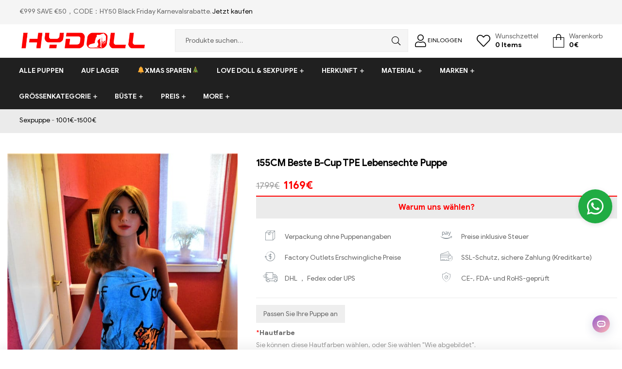

--- FILE ---
content_type: text/html; charset=UTF-8
request_url: https://www.hydoll.de/product/best-b-cup-tpe-lifelike-doll
body_size: 81739
content:
<!DOCTYPE html>
<html lang="de-DE" prefix="og: https://ogp.me/ns#">
<head>
	<meta charset="UTF-8">
	<meta name="viewport" content="width=device-width, initial-scale=1.0, viewport-fit=cover" />						<script>document.documentElement.className = document.documentElement.className + ' yes-js js_active js'</script>
			<link rel="alternate" hreflang="de" href="https://www.hydoll.de/product/best-b-cup-tpe-lifelike-doll" />
<link rel="alternate" hreflang="hy" href="https://www.hydoll.de/hy/product/best-b-cup-tpe-lifelike-doll" />
<link rel="alternate" hreflang="az" href="https://www.hydoll.de/az/product/best-b-cup-tpe-lifelike-doll" />
<link rel="alternate" hreflang="bn" href="https://www.hydoll.de/bn/product/best-b-cup-tpe-lifelike-doll" />
<link rel="alternate" hreflang="bs" href="https://www.hydoll.de/bs/product/best-b-cup-tpe-lifelike-doll" />
<link rel="alternate" hreflang="bg" href="https://www.hydoll.de/bg/product/best-b-cup-tpe-lifelike-doll" />
<link rel="alternate" hreflang="ca" href="https://www.hydoll.de/ca/product/best-b-cup-tpe-lifelike-doll" />
<link rel="alternate" hreflang="ceb" href="https://www.hydoll.de/ceb/product/best-b-cup-tpe-lifelike-doll" />
<link rel="alternate" hreflang="ny" href="https://www.hydoll.de/ny/product/best-b-cup-tpe-lifelike-doll" />
<link rel="alternate" hreflang="co" href="https://www.hydoll.de/co/product/best-b-cup-tpe-lifelike-doll" />
<link rel="alternate" hreflang="hr" href="https://www.hydoll.de/hr/product/best-b-cup-tpe-lifelike-doll" />
<link rel="alternate" hreflang="cs" href="https://www.hydoll.de/cs/product/best-b-cup-tpe-lifelike-doll" />
<link rel="alternate" hreflang="da" href="https://www.hydoll.de/da/product/best-b-cup-tpe-lifelike-doll" />
<link rel="alternate" hreflang="nl" href="https://www.hydoll.de/nl/product/best-b-cup-tpe-lifelike-doll" />
<link rel="alternate" hreflang="eo" href="https://www.hydoll.de/eo/product/best-b-cup-tpe-lifelike-doll" />
<link rel="alternate" hreflang="et" href="https://www.hydoll.de/et/product/best-b-cup-tpe-lifelike-doll" />
<link rel="alternate" hreflang="tl" href="https://www.hydoll.de/tl/product/best-b-cup-tpe-lifelike-doll" />
<link rel="alternate" hreflang="fi" href="https://www.hydoll.de/fi/product/best-b-cup-tpe-lifelike-doll" />
<link rel="alternate" hreflang="fr" href="https://www.hydoll.de/fr/product/best-b-cup-tpe-lifelike-doll" />
<link rel="alternate" hreflang="fy" href="https://www.hydoll.de/fy/product/best-b-cup-tpe-lifelike-doll" />
<link rel="alternate" hreflang="gl" href="https://www.hydoll.de/gl/product/best-b-cup-tpe-lifelike-doll" />
<link rel="alternate" hreflang="ka" href="https://www.hydoll.de/ka/product/best-b-cup-tpe-lifelike-doll" />
<link rel="alternate" hreflang="el" href="https://www.hydoll.de/el/product/best-b-cup-tpe-lifelike-doll" />
<link rel="alternate" hreflang="gu" href="https://www.hydoll.de/gu/product/best-b-cup-tpe-lifelike-doll" />
<link rel="alternate" hreflang="ht" href="https://www.hydoll.de/ht/product/best-b-cup-tpe-lifelike-doll" />
<link rel="alternate" hreflang="ha" href="https://www.hydoll.de/ha/product/best-b-cup-tpe-lifelike-doll" />
<link rel="alternate" hreflang="haw" href="https://www.hydoll.de/haw/product/best-b-cup-tpe-lifelike-doll" />
<link rel="alternate" hreflang="he" href="https://www.hydoll.de/iw/product/best-b-cup-tpe-lifelike-doll" />
<link rel="alternate" hreflang="hi" href="https://www.hydoll.de/hi/product/best-b-cup-tpe-lifelike-doll" />
<link rel="alternate" hreflang="hmn" href="https://www.hydoll.de/hmn/product/best-b-cup-tpe-lifelike-doll" />
<link rel="alternate" hreflang="hu" href="https://www.hydoll.de/hu/product/best-b-cup-tpe-lifelike-doll" />
<link rel="alternate" hreflang="is" href="https://www.hydoll.de/is/product/best-b-cup-tpe-lifelike-doll" />
<link rel="alternate" hreflang="ig" href="https://www.hydoll.de/ig/product/best-b-cup-tpe-lifelike-doll" />
<link rel="alternate" hreflang="id" href="https://www.hydoll.de/id/product/best-b-cup-tpe-lifelike-doll" />
<link rel="alternate" hreflang="ga" href="https://www.hydoll.de/ga/product/best-b-cup-tpe-lifelike-doll" />
<link rel="alternate" hreflang="it" href="https://www.hydoll.de/it/product/best-b-cup-tpe-lifelike-doll" />
<link rel="alternate" hreflang="ja" href="https://www.hydoll.de/ja/product/best-b-cup-tpe-lifelike-doll" />
<link rel="alternate" hreflang="jv" href="https://www.hydoll.de/jw/product/best-b-cup-tpe-lifelike-doll" />
<link rel="alternate" hreflang="kn" href="https://www.hydoll.de/kn/product/best-b-cup-tpe-lifelike-doll" />
<link rel="alternate" hreflang="kk" href="https://www.hydoll.de/kk/product/best-b-cup-tpe-lifelike-doll" />
<link rel="alternate" hreflang="km" href="https://www.hydoll.de/km/product/best-b-cup-tpe-lifelike-doll" />
<link rel="alternate" hreflang="ko" href="https://www.hydoll.de/ko/product/best-b-cup-tpe-lifelike-doll" />
<link rel="alternate" hreflang="ky" href="https://www.hydoll.de/ky/product/best-b-cup-tpe-lifelike-doll" />
<link rel="alternate" hreflang="lo" href="https://www.hydoll.de/lo/product/best-b-cup-tpe-lifelike-doll" />
<link rel="alternate" hreflang="la" href="https://www.hydoll.de/la/product/best-b-cup-tpe-lifelike-doll" />
<link rel="alternate" hreflang="lv" href="https://www.hydoll.de/lv/product/best-b-cup-tpe-lifelike-doll" />
<link rel="alternate" hreflang="lt" href="https://www.hydoll.de/lt/product/best-b-cup-tpe-lifelike-doll" />
<link rel="alternate" hreflang="lb" href="https://www.hydoll.de/lb/product/best-b-cup-tpe-lifelike-doll" />
<link rel="alternate" hreflang="mk" href="https://www.hydoll.de/mk/product/best-b-cup-tpe-lifelike-doll" />
<link rel="alternate" hreflang="mg" href="https://www.hydoll.de/mg/product/best-b-cup-tpe-lifelike-doll" />
<link rel="alternate" hreflang="ms" href="https://www.hydoll.de/ms/product/best-b-cup-tpe-lifelike-doll" />
<link rel="alternate" hreflang="no" href="https://www.hydoll.de/no/product/best-b-cup-tpe-lifelike-doll" />
<link rel="alternate" hreflang="pl" href="https://www.hydoll.de/pl/product/best-b-cup-tpe-lifelike-doll" />
<link rel="alternate" hreflang="pt" href="https://www.hydoll.de/pt/product/best-b-cup-tpe-lifelike-doll" />
<link rel="alternate" hreflang="ro" href="https://www.hydoll.de/ro/product/best-b-cup-tpe-lifelike-doll" />
<link rel="alternate" hreflang="ru" href="https://www.hydoll.de/ru/product/best-b-cup-tpe-lifelike-doll" />
<link rel="alternate" hreflang="sr" href="https://www.hydoll.de/sr/product/best-b-cup-tpe-lifelike-doll" />
<link rel="alternate" hreflang="sk" href="https://www.hydoll.de/sk/product/best-b-cup-tpe-lifelike-doll" />
<link rel="alternate" hreflang="sl" href="https://www.hydoll.de/sl/product/best-b-cup-tpe-lifelike-doll" />
<link rel="alternate" hreflang="es" href="https://www.hydoll.de/es/product/best-b-cup-tpe-lifelike-doll" />
<link rel="alternate" hreflang="sv" href="https://www.hydoll.de/sv/product/best-b-cup-tpe-lifelike-doll" />
<link rel="dns-prefetch" href="//fonts.googleapis.com">
<link rel="dns-prefetch" href="//s.w.org">

<!-- Suchmaschinenoptimierung von Rank Math - https://s.rankmath.com/home -->
<title>155CM Beste B-Cup TPE Lebensechte Puppe</title>
<meta name="description" content="155CM Beste B-Cup TPE Lebensechte Puppe, Die Größe ist genau richtig, geeignet für die meisten Menschen, B-Cup Brüste, fühlen sich sehr komfortabel."/>
<meta name="robots" content="follow, index, max-snippet:-1, max-video-preview:-1, max-image-preview:large"/>
<link rel="canonical"  href="https://www.hydoll.de/product/best-b-cup-tpe-lifelike-doll" />
<meta property="og:locale" content="de_DE">
<meta property="og:type" content="product">
<meta property="og:title" content="155CM Beste B-Cup TPE Lebensechte Puppe">
<meta property="og:description" content="155CM Beste B-Cup TPE Lebensechte Puppe, Die Größe ist genau richtig, geeignet für die meisten Menschen, B-Cup Brüste, fühlen sich sehr komfortabel.">
<meta property="og:url" content="https://www.hydoll.de/product/best-b-cup-tpe-lifelike-doll">
<meta property="og:site_name" content="HYDOLL.DE">
<meta property="og:updated_time" content="2025-03-17T15:27:43+08:00">
<meta property="og:image" content="https://www.hydoll.de/wp-content/uploads/2021/02/Irontechdoll-D04068-01.jpg">
<meta property="og:image:secure_url" content="https://www.hydoll.de/wp-content/uploads/2021/02/Irontechdoll-D04068-01.jpg">
<meta property="og:image:width" content="600">
<meta property="og:image:height" content="902">
<meta property="og:image:alt" content="Lebensechte Puppe">
<meta property="og:image:type" content="image/jpeg">
<meta property="og:image" content="https://www.hydoll.de/wp-content/uploads/2021/02/Irontechdoll-D04068-02.jpg">
<meta property="og:image:secure_url" content="https://www.hydoll.de/wp-content/uploads/2021/02/Irontechdoll-D04068-02.jpg">
<meta property="og:image:width" content="600">
<meta property="og:image:height" content="902">
<meta property="og:image:alt" content="Lebensechte Puppe">
<meta property="og:image:type" content="image/jpeg">
<meta property="og:image" content="https://www.hydoll.de/wp-content/uploads/2021/02/Irontechdoll-D04068-03.jpg">
<meta property="og:image:secure_url" content="https://www.hydoll.de/wp-content/uploads/2021/02/Irontechdoll-D04068-03.jpg">
<meta property="og:image:width" content="600">
<meta property="og:image:height" content="902">
<meta property="og:image:alt" content="Lebensechte Puppe">
<meta property="og:image:type" content="image/jpeg">
<meta property="og:image" content="https://www.hydoll.de/wp-content/uploads/2021/02/Irontechdoll-D04068-04.jpg">
<meta property="og:image:secure_url" content="https://www.hydoll.de/wp-content/uploads/2021/02/Irontechdoll-D04068-04.jpg">
<meta property="og:image:width" content="600">
<meta property="og:image:height" content="902">
<meta property="og:image:alt" content="Lebensechte Puppe">
<meta property="og:image:type" content="image/jpeg">
<meta property="og:image" content="https://www.hydoll.de/wp-content/uploads/2021/02/Irontechdoll-D04068-05.jpg">
<meta property="og:image:secure_url" content="https://www.hydoll.de/wp-content/uploads/2021/02/Irontechdoll-D04068-05.jpg">
<meta property="og:image:width" content="600">
<meta property="og:image:height" content="902">
<meta property="og:image:alt" content="Lebensechte Puppe">
<meta property="og:image:type" content="image/jpeg">
<meta property="og:image" content="https://www.hydoll.de/wp-content/uploads/2021/02/Irontechdoll-D04068-06.jpg">
<meta property="og:image:secure_url" content="https://www.hydoll.de/wp-content/uploads/2021/02/Irontechdoll-D04068-06.jpg">
<meta property="og:image:width" content="600">
<meta property="og:image:height" content="902">
<meta property="og:image:alt" content="Lebensechte Puppe">
<meta property="og:image:type" content="image/jpeg">
<meta property="og:image" content="https://www.hydoll.de/wp-content/uploads/2021/02/Irontechdoll-D04068-07.jpg">
<meta property="og:image:secure_url" content="https://www.hydoll.de/wp-content/uploads/2021/02/Irontechdoll-D04068-07.jpg">
<meta property="og:image:width" content="600">
<meta property="og:image:height" content="902">
<meta property="og:image:alt" content="Lebensechte Puppe">
<meta property="og:image:type" content="image/jpeg">
<meta property="og:image" content="https://www.hydoll.de/wp-content/uploads/2021/02/Irontechdoll-D04068-09.jpg">
<meta property="og:image:secure_url" content="https://www.hydoll.de/wp-content/uploads/2021/02/Irontechdoll-D04068-09.jpg">
<meta property="og:image:width" content="600">
<meta property="og:image:height" content="902">
<meta property="og:image:alt" content="Lebensechte Puppe">
<meta property="og:image:type" content="image/jpeg">
<meta property="og:image" content="https://www.hydoll.de/wp-content/uploads/2021/02/Irontechdoll-D04068-08.jpg">
<meta property="og:image:secure_url" content="https://www.hydoll.de/wp-content/uploads/2021/02/Irontechdoll-D04068-08.jpg">
<meta property="og:image:width" content="600">
<meta property="og:image:height" content="902">
<meta property="og:image:alt" content="Lebensechte Puppe">
<meta property="og:image:type" content="image/jpeg">
<meta property="og:image" content="https://www.hydoll.de/wp-content/uploads/2021/02/Irontechdoll-D04068-10.jpg">
<meta property="og:image:secure_url" content="https://www.hydoll.de/wp-content/uploads/2021/02/Irontechdoll-D04068-10.jpg">
<meta property="og:image:width" content="600">
<meta property="og:image:height" content="902">
<meta property="og:image:alt" content="Lebensechte Puppe">
<meta property="og:image:type" content="image/jpeg">
<meta property="og:image" content="https://www.hydoll.de/wp-content/uploads/2021/02/Irontechdoll-D04068-11.jpg">
<meta property="og:image:secure_url" content="https://www.hydoll.de/wp-content/uploads/2021/02/Irontechdoll-D04068-11.jpg">
<meta property="og:image:width" content="600">
<meta property="og:image:height" content="902">
<meta property="og:image:alt" content="Lebensechte Puppe">
<meta property="og:image:type" content="image/jpeg">
<meta property="og:image" content="https://www.hydoll.de/wp-content/uploads/2021/02/Irontechdoll-D04068-12.jpg">
<meta property="og:image:secure_url" content="https://www.hydoll.de/wp-content/uploads/2021/02/Irontechdoll-D04068-12.jpg">
<meta property="og:image:width" content="600">
<meta property="og:image:height" content="902">
<meta property="og:image:alt" content="Lebensechte Puppe">
<meta property="og:image:type" content="image/jpeg">
<meta property="og:image" content="https://www.hydoll.de/wp-content/uploads/2021/02/Irontechdoll-D04068-13.jpg">
<meta property="og:image:secure_url" content="https://www.hydoll.de/wp-content/uploads/2021/02/Irontechdoll-D04068-13.jpg">
<meta property="og:image:width" content="600">
<meta property="og:image:height" content="902">
<meta property="og:image:alt" content="Lebensechte Puppe">
<meta property="og:image:type" content="image/jpeg">
<meta property="og:image" content="https://www.hydoll.de/wp-content/uploads/2021/02/Irontechdoll-D04068-15.jpg">
<meta property="og:image:secure_url" content="https://www.hydoll.de/wp-content/uploads/2021/02/Irontechdoll-D04068-15.jpg">
<meta property="og:image:width" content="600">
<meta property="og:image:height" content="902">
<meta property="og:image:alt" content="Lebensechte Puppe">
<meta property="og:image:type" content="image/jpeg">
<meta property="og:image" content="https://www.hydoll.de/wp-content/uploads/2021/02/Irontechdoll-D04068-14.jpg">
<meta property="og:image:secure_url" content="https://www.hydoll.de/wp-content/uploads/2021/02/Irontechdoll-D04068-14.jpg">
<meta property="og:image:width" content="600">
<meta property="og:image:height" content="902">
<meta property="og:image:alt" content="Lebensechte Puppe">
<meta property="og:image:type" content="image/jpeg">
<meta property="og:image" content="https://www.hydoll.de/wp-content/uploads/2021/02/Irontechdoll-D04068-16.jpg">
<meta property="og:image:secure_url" content="https://www.hydoll.de/wp-content/uploads/2021/02/Irontechdoll-D04068-16.jpg">
<meta property="og:image:width" content="600">
<meta property="og:image:height" content="902">
<meta property="og:image:alt" content="Lebensechte Puppe">
<meta property="og:image:type" content="image/jpeg">
<meta property="og:image" content="https://www.hydoll.de/wp-content/uploads/2021/02/Irontechdoll-D04068-17.jpg">
<meta property="og:image:secure_url" content="https://www.hydoll.de/wp-content/uploads/2021/02/Irontechdoll-D04068-17.jpg">
<meta property="og:image:width" content="600">
<meta property="og:image:height" content="902">
<meta property="og:image:alt" content="Lebensechte Puppe">
<meta property="og:image:type" content="image/jpeg">
<meta property="og:image" content="https://www.hydoll.de/wp-content/uploads/2021/02/Irontechdoll-D04068-18.jpg">
<meta property="og:image:secure_url" content="https://www.hydoll.de/wp-content/uploads/2021/02/Irontechdoll-D04068-18.jpg">
<meta property="og:image:width" content="600">
<meta property="og:image:height" content="902">
<meta property="og:image:alt" content="Lebensechte Puppe">
<meta property="og:image:type" content="image/jpeg">
<meta property="og:image" content="https://www.hydoll.de/wp-content/uploads/2021/02/Irontechdoll-D04068-19.jpg">
<meta property="og:image:secure_url" content="https://www.hydoll.de/wp-content/uploads/2021/02/Irontechdoll-D04068-19.jpg">
<meta property="og:image:width" content="600">
<meta property="og:image:height" content="902">
<meta property="og:image:alt" content="Lebensechte Puppe">
<meta property="og:image:type" content="image/jpeg">
<meta property="product:price:amount" content="1169">
<meta property="product:price:currency" content="EUR">
<meta property="product:availability" content="instock">
<meta name="twitter:card" content="summary_large_image">
<meta name="twitter:title" content="155CM Beste B-Cup TPE Lebensechte Puppe">
<meta name="twitter:description" content="155CM Beste B-Cup TPE Lebensechte Puppe, Die Größe ist genau richtig, geeignet für die meisten Menschen, B-Cup Brüste, fühlen sich sehr komfortabel.">
<meta name="twitter:image" content="https://www.hydoll.de/wp-content/uploads/2021/02/Irontechdoll-D04068-01.jpg">
<script type="application/ld+json" class="rank-math-schema">{"@context":"https://schema.org","@graph":[{"@type":["DepartmentStore","Organization"],"@id":"https://www.hydoll.de/#organization","name":"Der beste Online-Shop f\u00fcr Sexpuppe der Welt!","url":"https://www.hydoll.de","email":"dehydollservices@outlook.com"},{"@type":"WebSite","@id":"https://www.hydoll.de/#website","url":"https://www.hydoll.de","name":"Der beste Online-Shop f\u00fcr Sexpuppe der Welt!","publisher":{"@id":"https://www.hydoll.de/#organization"},"inLanguage":"de-DE","potentialAction":{"@type":"SearchAction","target":"https://www.hydoll.de/?s={search_term_string}","query-input":"required name=search_term_string"}},{"@type":"ImageObject","@id":"https://www.hydoll.de/product/best-b-cup-tpe-lifelike-doll#primaryImage","url":"https://www.hydoll.de/wp-content/uploads/2021/02/Irontechdoll-D04068-01.jpg","width":600,"height":902},{"@type":"BreadcrumbList","@id":"https://www.hydoll.de/product/best-b-cup-tpe-lifelike-doll#breadcrumb","itemListElement":[{"@type":"ListItem","position":1,"item":{"@id":"https://www.hydoll.de","name":"Sexpuppe"}},{"@type":"ListItem","position":2,"item":{"@id":"https://www.hydoll.de/1001-1500","name":"1001\u20ac-1500\u20ac"}},{"@type":"ListItem","position":3,"item":{"@id":"https://www.hydoll.de/product/best-b-cup-tpe-lifelike-doll","name":"155CM Beste B-Cup TPE Lebensechte Puppe"}}]},{"@type":"ItemPage","@id":"https://www.hydoll.de/product/best-b-cup-tpe-lifelike-doll#webpage","url":"https://www.hydoll.de/product/best-b-cup-tpe-lifelike-doll","name":"155CM Beste B-Cup TPE Lebensechte Puppe","datePublished":"2021-02-17T20:33:06+08:00","dateModified":"2025-03-17T15:27:43+08:00","isPartOf":{"@id":"https://www.hydoll.de/#website"},"primaryImageOfPage":{"@id":"https://www.hydoll.de/product/best-b-cup-tpe-lifelike-doll#primaryImage"},"inLanguage":"de-DE","breadcrumb":{"@id":"https://www.hydoll.de/product/best-b-cup-tpe-lifelike-doll#breadcrumb"}},{"@type":"Product","sku":"D04068","name":"155CM Beste B-Cup TPE Lebensechte Puppe","description":"155CM Beste B-Cup TPE Lebensechte Puppe, Die Gr\u00f6\u00dfe ist genau richtig, geeignet f\u00fcr die meisten Menschen, B-Cup Br\u00fcste, f\u00fchlen sich sehr komfortabel.","releaseDate":"2021-02-17T20:33:06+08:00","category":"1001\u20ac-1500\u20ac","offers":{"@type":"Offer","price":"1169","priceCurrency":"EUR","availability":"https://schema.org/InStock","itemCondition":"NewCondition","url":"https://www.hydoll.de/product/best-b-cup-tpe-lifelike-doll","seller":{"@type":"Organization","@id":"https://www.hydoll.de/","name":"Der beste Online-Shop f\u00fcr Sexpuppe der Welt!","url":"https://www.hydoll.de","logo":false}},"color":"Black, Brown, Light Brown, Natural, Same As Images, Tanned, White","@id":"https://www.hydoll.de/product/best-b-cup-tpe-lifelike-doll#richSnippet","image":{"@id":"https://www.hydoll.de/product/best-b-cup-tpe-lifelike-doll#primaryImage"}}]}</script>
<!-- /Rank Math WordPress SEO Plugin -->

<link rel='dns-prefetch' href='//widget.trustpilot.com' />
<link rel='dns-prefetch' href='//s.w.org' />
		<script type="text/javascript">
			window._wpemojiSettings = {"baseUrl":"https:\/\/s.w.org\/images\/core\/emoji\/13.0.0\/72x72\/","ext":".png","svgUrl":"https:\/\/s.w.org\/images\/core\/emoji\/13.0.0\/svg\/","svgExt":".svg","source":{"concatemoji":"https:\/\/www.hydoll.de\/wp-includes\/js\/wp-emoji-release.min.js?ver=5.5.9"}};
			!function(e,a,t){var n,r,o,i=a.createElement("canvas"),p=i.getContext&&i.getContext("2d");function s(e,t){var a=String.fromCharCode;p.clearRect(0,0,i.width,i.height),p.fillText(a.apply(this,e),0,0);e=i.toDataURL();return p.clearRect(0,0,i.width,i.height),p.fillText(a.apply(this,t),0,0),e===i.toDataURL()}function c(e){var t=a.createElement("script");t.src=e,t.defer=t.type="text/javascript",a.getElementsByTagName("head")[0].appendChild(t)}for(o=Array("flag","emoji"),t.supports={everything:!0,everythingExceptFlag:!0},r=0;r<o.length;r++)t.supports[o[r]]=function(e){if(!p||!p.fillText)return!1;switch(p.textBaseline="top",p.font="600 32px Arial",e){case"flag":return s([127987,65039,8205,9895,65039],[127987,65039,8203,9895,65039])?!1:!s([55356,56826,55356,56819],[55356,56826,8203,55356,56819])&&!s([55356,57332,56128,56423,56128,56418,56128,56421,56128,56430,56128,56423,56128,56447],[55356,57332,8203,56128,56423,8203,56128,56418,8203,56128,56421,8203,56128,56430,8203,56128,56423,8203,56128,56447]);case"emoji":return!s([55357,56424,8205,55356,57212],[55357,56424,8203,55356,57212])}return!1}(o[r]),t.supports.everything=t.supports.everything&&t.supports[o[r]],"flag"!==o[r]&&(t.supports.everythingExceptFlag=t.supports.everythingExceptFlag&&t.supports[o[r]]);t.supports.everythingExceptFlag=t.supports.everythingExceptFlag&&!t.supports.flag,t.DOMReady=!1,t.readyCallback=function(){t.DOMReady=!0},t.supports.everything||(n=function(){t.readyCallback()},a.addEventListener?(a.addEventListener("DOMContentLoaded",n,!1),e.addEventListener("load",n,!1)):(e.attachEvent("onload",n),a.attachEvent("onreadystatechange",function(){"complete"===a.readyState&&t.readyCallback()})),(n=t.source||{}).concatemoji?c(n.concatemoji):n.wpemoji&&n.twemoji&&(c(n.twemoji),c(n.wpemoji)))}(window,document,window._wpemojiSettings);
		</script>
		<style type="text/css">
img.wp-smiley,
img.emoji {
	display: inline !important;
	border: none !important;
	box-shadow: none !important;
	height: 1em !important;
	width: 1em !important;
	margin: 0 .07em !important;
	vertical-align: -0.1em !important;
	background: none !important;
	padding: 0 !important;
}
</style>
	<link rel='stylesheet' id='gtranslate-style-css'  href='https://www.hydoll.de/wp-content/plugins/gtranslate/gtranslate-style24.css?ver=5.5.9' type='text/css' media='all' />
<link rel='stylesheet' id='themecomplete-epo-css'  href='https://www.hydoll.de/wp-content/plugins/woocommerce-tm-extra-product-options/assets/css/epo.min.css?ver=5.0.12.11' type='text/css' media='all' />
<link rel='stylesheet' id='wp-block-library-css'  href='https://www.hydoll.de/wp-includes/css/dist/block-library/style.min.css?ver=5.5.9' type='text/css' media='all' />
<link rel='stylesheet' id='wp-block-library-theme-css'  href='https://www.hydoll.de/wp-includes/css/dist/block-library/theme.min.css?ver=5.5.9' type='text/css' media='all' />
<link rel='stylesheet' id='wc-block-vendors-style-css'  href='https://www.hydoll.de/wp-content/plugins/woocommerce/packages/woocommerce-blocks/build/vendors-style.css?ver=3.8.1' type='text/css' media='all' />
<link rel='stylesheet' id='wc-block-style-css'  href='https://www.hydoll.de/wp-content/plugins/woocommerce/packages/woocommerce-blocks/build/style.css?ver=3.8.1' type='text/css' media='all' />
<link rel='stylesheet' id='select2-css'  href='https://www.hydoll.de/wp-content/plugins/woocommerce/assets/css/select2.css?ver=4.8.0' type='text/css' media='all' />
<link rel='stylesheet' id='yith-wcaf-css'  href='https://www.hydoll.de/wp-content/plugins/yith-woocommerce-affiliates/assets/css/yith-wcaf.css?ver=5.5.9' type='text/css' media='all' />
<link rel='stylesheet' id='jquery-selectBox-css'  href='https://www.hydoll.de/wp-content/plugins/yith-woocommerce-wishlist/assets/css/jquery.selectBox.css?ver=1.2.0' type='text/css' media='all' />
<link rel='stylesheet' id='yith-wcwl-font-awesome-css'  href='https://www.hydoll.de/wp-content/plugins/yith-woocommerce-wishlist/assets/css/font-awesome.css?ver=4.7.0' type='text/css' media='all' />
<link rel='stylesheet' id='yith-wcwl-main-css'  href='https://www.hydoll.de/wp-content/plugins/yith-woocommerce-wishlist/assets/css/style.css?ver=3.0.18' type='text/css' media='all' />
<style id='yith-wcwl-main-inline-css' type='text/css'>
.yith-wcwl-share li a{color: #FFFFFF;}.yith-wcwl-share li a:hover{color: #FFFFFF;}.yith-wcwl-share a.facebook{background: #39599E; background-color: #39599E;}.yith-wcwl-share a.facebook:hover{background: #595A5A; background-color: #595A5A;}.yith-wcwl-share a.twitter{background: #45AFE2; background-color: #45AFE2;}.yith-wcwl-share a.twitter:hover{background: #595A5A; background-color: #595A5A;}.yith-wcwl-share a.pinterest{background: #AB2E31; background-color: #AB2E31;}.yith-wcwl-share a.pinterest:hover{background: #595A5A; background-color: #595A5A;}.yith-wcwl-share a.email{background: #FBB102; background-color: #FBB102;}.yith-wcwl-share a.email:hover{background: #595A5A; background-color: #595A5A;}.yith-wcwl-share a.whatsapp{background: #00A901; background-color: #00A901;}.yith-wcwl-share a.whatsapp:hover{background: #595A5A; background-color: #595A5A;}.wp-block-columns .wp-block-column:nth-of-type(1) {display:none}
</style>
<link rel='stylesheet' id='shopic-gutenberg-blocks-css'  href='https://www.hydoll.de/wp-content/themes/hydoll/assets/css/base/gutenberg-blocks.css?ver=5.5.9' type='text/css' media='all' />
<link rel='stylesheet' id='cptch_stylesheet-css'  href='https://www.hydoll.de/wp-content/plugins/captcha-bws/css/front_end_style.css?ver=5.1.7' type='text/css' media='all' />
<link rel='stylesheet' id='dashicons-css'  href='https://www.hydoll.de/wp-includes/css/dashicons.min.css?ver=5.5.9' type='text/css' media='all' />
<style id='dashicons-inline-css' type='text/css'>
[data-font="Dashicons"]:before {font-family: 'Dashicons' !important;content: attr(data-icon) !important;speak: none !important;font-weight: normal !important;font-variant: normal !important;text-transform: none !important;line-height: 1 !important;font-style: normal !important;-webkit-font-smoothing: antialiased !important;-moz-osx-font-smoothing: grayscale !important;}
</style>
<link rel='stylesheet' id='cptch_desktop_style-css'  href='https://www.hydoll.de/wp-content/plugins/captcha-bws/css/desktop_style.css?ver=5.1.7' type='text/css' media='all' />
<link rel='stylesheet' id='contact-form-7-css'  href='https://www.hydoll.de/wp-content/plugins/contact-form-7/includes/css/styles.css?ver=5.4' type='text/css' media='all' />
<link rel='stylesheet' id='photoswipe-css'  href='https://www.hydoll.de/wp-content/plugins/woocommerce/assets/css/photoswipe/photoswipe.min.css?ver=4.8.0' type='text/css' media='all' />
<link rel='stylesheet' id='photoswipe-default-skin-css'  href='https://www.hydoll.de/wp-content/plugins/woocommerce/assets/css/photoswipe/default-skin/default-skin.min.css?ver=4.8.0' type='text/css' media='all' />
<style id='woocommerce-inline-inline-css' type='text/css'>
.woocommerce form .form-row .required { visibility: visible; }
</style>
<link rel='stylesheet' id='jquery-colorbox-css'  href='https://www.hydoll.de/wp-content/plugins/yith-woocommerce-compare/assets/css/colorbox.css?ver=5.5.9' type='text/css' media='all' />
<link rel='stylesheet' id='woocommerce_prettyPhoto_css-css'  href='//www.hydoll.de/wp-content/plugins/woocommerce/assets/css/prettyPhoto.css?ver=5.5.9' type='text/css' media='all' />
<link rel='stylesheet' id='shopic-style-css'  href='https://www.hydoll.de/wp-content/themes/hydoll/style.css?ver=5.5.9' type='text/css' media='all' />
<link rel='stylesheet' id='elementor-frontend-css'  href='https://www.hydoll.de/wp-content/plugins/elementor/assets/css/frontend.min.css?ver=3.0.8' type='text/css' media='all' />
<link rel='stylesheet' id='elementor-post-194636-css'  href='https://www.hydoll.de/wp-content/uploads/elementor/css/post-194636.css?ver=1763604093' type='text/css' media='all' />
<link rel='stylesheet' id='elementor-icons-css'  href='https://www.hydoll.de/wp-content/plugins/elementor/assets/lib/eicons/css/elementor-icons.min.css?ver=5.9.1' type='text/css' media='all' />
<link rel='stylesheet' id='elementor-animations-css'  href='https://www.hydoll.de/wp-content/plugins/elementor/assets/lib/animations/animations.min.css?ver=3.0.8' type='text/css' media='all' />
<link rel='stylesheet' id='elementor-pro-css'  href='https://www.hydoll.de/wp-content/plugins/elementor-pro/assets/css/frontend.min.css?ver=3.0.8' type='text/css' media='all' />
<link rel='stylesheet' id='font-awesome-5-all-css'  href='https://www.hydoll.de/wp-content/plugins/elementor/assets/lib/font-awesome/css/all.min.css?ver=3.0.8' type='text/css' media='all' />
<link rel='stylesheet' id='font-awesome-4-shim-css'  href='https://www.hydoll.de/wp-content/plugins/elementor/assets/lib/font-awesome/css/v4-shims.min.css?ver=3.0.8' type='text/css' media='all' />
<link rel='stylesheet' id='elementor-post-48160-css'  href='https://www.hydoll.de/wp-content/uploads/elementor/css/post-48160.css?ver=1765786140' type='text/css' media='all' />
<link rel='stylesheet' id='elementor-post-8094-css'  href='https://www.hydoll.de/wp-content/uploads/elementor/css/post-8094.css?ver=1766742771' type='text/css' media='all' />
<link rel='stylesheet' id='arpw-style-css'  href='https://www.hydoll.de/wp-content/plugins/advanced-random-posts-widget/assets/css/arpw-frontend.css?ver=5.5.9' type='text/css' media='all' />
<link rel='stylesheet' id='shopic-elementor-css'  href='https://www.hydoll.de/wp-content/themes/hydoll/assets/css/base/elementor.css?ver=5.5.9' type='text/css' media='all' />
<link rel='stylesheet' id='shopic-woocommerce-style-css'  href='https://www.hydoll.de/wp-content/themes/hydoll/assets/css/woocommerce/woocommerce.css?ver=5.5.9' type='text/css' media='all' />
<link rel='stylesheet' id='tooltipster-css'  href='https://www.hydoll.de/wp-content/themes/hydoll/assets/css/libs/tooltipster.bundle.min.css?ver=5.5.9' type='text/css' media='all' />
<link rel='stylesheet' id='magnific-popup-css'  href='https://www.hydoll.de/wp-content/themes/hydoll/assets/css/libs/magnific-popup.css?ver=5.5.9' type='text/css' media='all' />
<link rel='stylesheet' id='shopic-child-style-css'  href='https://www.hydoll.de/wp-content/themes/hydoll-child/style.css?ver=1.0.6' type='text/css' media='all' />
<link rel='stylesheet' id='google-fonts-1-css'  href='https://fonts.googleapis.com/css?family=Roboto%3A100%2C100italic%2C200%2C200italic%2C300%2C300italic%2C400%2C400italic%2C500%2C500italic%2C600%2C600italic%2C700%2C700italic%2C800%2C800italic%2C900%2C900italic%7CRoboto+Slab%3A100%2C100italic%2C200%2C200italic%2C300%2C300italic%2C400%2C400italic%2C500%2C500italic%2C600%2C600italic%2C700%2C700italic%2C800%2C800italic%2C900%2C900italic%7CABeeZee%3A100%2C100italic%2C200%2C200italic%2C300%2C300italic%2C400%2C400italic%2C500%2C500italic%2C600%2C600italic%2C700%2C700italic%2C800%2C800italic%2C900%2C900italic&#038;ver=5.5.9' type='text/css' media='all' />
<link rel='stylesheet' id='elementor-icons-shared-0-css'  href='https://www.hydoll.de/wp-content/plugins/elementor/assets/lib/font-awesome/css/fontawesome.min.css?ver=5.12.0' type='text/css' media='all' />
<link rel='stylesheet' id='elementor-icons-fa-brands-css'  href='https://www.hydoll.de/wp-content/plugins/elementor/assets/lib/font-awesome/css/brands.min.css?ver=5.12.0' type='text/css' media='all' />
<script type="text/template" id="tmpl-variation-template">
	<div class="woocommerce-variation-description">{{{ data.variation.variation_description }}}</div>
	<div class="woocommerce-variation-price">{{{ data.variation.price_html }}}</div>
	<div class="woocommerce-variation-availability">{{{ data.variation.availability_html }}}</div>
</script>
<script type="text/template" id="tmpl-unavailable-variation-template">
	<p>Dieses Produkt ist leider nicht verfügbar. Bitte wähle eine andere Kombination.</p>
</script>
<script type='text/javascript' src='https://www.hydoll.de/wp-includes/js/jquery/jquery.js?ver=1.12.4-wp' id='jquery-core-js'></script>
<script type='text/javascript' id='tp-js-js-extra'>
/* <![CDATA[ */
var trustpilot_settings = {"key":"cpMypdAKuSwV4ob0","TrustpilotScriptUrl":"https:\/\/invitejs.trustpilot.com\/tp.min.js","IntegrationAppUrl":"\/\/ecommscript-integrationapp.trustpilot.com","PreviewScriptUrl":"\/\/ecommplugins-scripts.trustpilot.com\/v2.1\/js\/preview.min.js","PreviewCssUrl":"\/\/ecommplugins-scripts.trustpilot.com\/v2.1\/css\/preview.min.css","PreviewWPCssUrl":"\/\/ecommplugins-scripts.trustpilot.com\/v2.1\/css\/preview_wp.css","WidgetScriptUrl":"\/\/widget.trustpilot.com\/bootstrap\/v5\/tp.widget.bootstrap.min.js"};
/* ]]> */
</script>
<script type='text/javascript' src='https://www.hydoll.de/wp-content/plugins/trustpilot-reviews/review/assets/js/headerScript.min.js?ver=1.0' async='async' id='tp-js-js'></script>
<script type='text/javascript' src='//widget.trustpilot.com/bootstrap/v5/tp.widget.bootstrap.min.js?ver=1.0' async='async' id='widget-bootstrap-js'></script>
<script type='text/javascript' id='trustbox-js-extra'>
/* <![CDATA[ */
var trustbox_settings = {"page":"product","sku":["D04068","TRUSTPILOT_SKU_VALUE_32983"],"name":"155CM Beste B-Cup TPE Lebensechte Puppe"};
var trustpilot_trustbox_settings = {"trustboxes":[{"enabled":"enabled","snippet":"[base64]","customizations":"[base64]","defaults":"[base64]","page":"landing","position":"before","corner":"top: #{Y}px; left: #{X}px;","paddingx":"0","paddingy":"0","zindex":"1000","clear":"both","xpaths":"[base64]","sku":"TRUSTPILOT_SKU_VALUE_173587,OVE08-41","name":"Blue Eyes liebespuppen kaufen 166cm C-Cup Finger Bones Design In Stock Now","widgetName":"Review Collector","repeatable":false,"uuid":"e1258599-70be-a605-f33b-85d72f30623f","error":null,"repeatXpath":{"xpathById":{"prefix":"","suffix":""},"xpathFromRoot":{"prefix":"","suffix":""}}}]};
/* ]]> */
</script>
<script type='text/javascript' src='https://www.hydoll.de/wp-content/plugins/trustpilot-reviews/review/assets/js/trustBoxScript.min.js?ver=1.0' async='async' id='trustbox-js'></script>
<script type='text/javascript' src='https://www.hydoll.de/wp-content/plugins/elementor/assets/lib/font-awesome/js/v4-shims.min.js?ver=3.0.8' id='font-awesome-4-shim-js'></script>
<link rel="https://api.w.org/" href="https://www.hydoll.de/wp-json/" /><link rel="alternate" type="application/json" href="https://www.hydoll.de/wp-json/wp/v2/product/32983" /><link rel="EditURI" type="application/rsd+xml" title="RSD" href="https://www.hydoll.de/xmlrpc.php?rsd" />
<link rel="wlwmanifest" type="application/wlwmanifest+xml" href="https://www.hydoll.de/wp-includes/wlwmanifest.xml" /> 

<link rel='shortlink' href='https://www.hydoll.de/?p=32983' />
<link rel="alternate" type="application/json+oembed" href="https://www.hydoll.de/wp-json/oembed/1.0/embed?url=https%3A%2F%2Fwww.hydoll.de%2Fproduct%2Fbest-b-cup-tpe-lifelike-doll" />
<link rel="alternate" type="text/xml+oembed" href="https://www.hydoll.de/wp-json/oembed/1.0/embed?url=https%3A%2F%2Fwww.hydoll.de%2Fproduct%2Fbest-b-cup-tpe-lifelike-doll&#038;format=xml" />
<script>var gt_request_uri = '/product/best-b-cup-tpe-lifelike-doll';</script>    <script src="/wp-content/themes/hydoll/layui/layui.js"></script>
    <style>
        .main-navigation ul.menu li.menu-item a{padding: 1em 1.2em;}
        #payment .payment_methods > .wc_payment_method > label { border-bottom: 4px solid #fff;}
        .back-to-top{ background-color:rgb(32,172,67);color:#fff;font-weight:bold;}
        .wishlist-style-content-style-1 .elementor-header-group-wrapper .header-group-action>div, .cart-style-content-style-1 .elementor-header-group-wrapper   .header-group-action>div{padding: 0 15px;}
        .login .elementor-48160 .elementor-element.elementor-element-79f2b8a1{display:none}
        .login #login{ position:relative; top:-16px;}
        .login #login h1{color:#333;font-size:18px;}.login #login h3{color:#333;font-size:16px;}
        .single-product .details_reminder{display:none}
/* 		   ul.products.columns-4 li.product {height:570px;} */
			ol.flex-control-nav.flex-control-thumbs.slick-initialized.slick-slider {height: 92px;}
        @media (min-width: 1024px){
            .main-navigation {width: 104%;}
        }
        @media (max-width: 958px){
            .page-id-907 .elementor-column-gap-wider>.elementor-column>.elementor-element-populated{padding:inherit;}
            div.buttons_added{max-width: 150px;}
            #display_button{max-width: 100px;}
			
        }
/* 		 @media (max-width: 768px){
			 ul.products.columns-4 li.product{height:345px;}
			
        } */
        @media (min-width: 768px) {
            ul.products.columns-5 li.product{padding: 3px;}
        }
    </style>

<!--liaotian-->
<script src="https://assets.salesmartly.com/js/project_9298_9768_1670572720.js"></script>


<!-- Global site tag (gtag.js) - Google Ads: 343813289 -->
    <script async src="https://www.googletagmanager.com/gtag/js?id=AW-343813289"></script>
    <script>
      window.dataLayer = window.dataLayer || [];
      function gtag(){dataLayer.push(arguments);}
      gtag('js', new Date());

      gtag('config', 'AW-343813289');
    </script>

    <!-- Global site tag (gtag.js) - Google Analytics -->
    <script async src="https://www.googletagmanager.com/gtag/js?id=G-NQ2GJHEE6Z"></script>
    <script>
      window.dataLayer = window.dataLayer || [];
      function gtag(){dataLayer.push(arguments);}
      gtag('js', new Date());

      gtag('config', 'G-NQ2GJHEE6Z');
    </script>

    <script type="text/javascript">
        (function(c,l,a,r,i,t,y){
            c[a]=c[a]||function(){(c[a].q=c[a].q||[]).push(arguments)};
            t=l.createElement(r);t.async=1;t.src="https://www.clarity.ms/tag/"+i;
            y=l.getElementsByTagName(r)[0];y.parentNode.insertBefore(t,y);
        })(window, document, "clarity", "script", "8drouaszlj");
    </script>

<!--Start of yandex-->
<meta name="yandex-verification" content="6c42a2e30fe84574" />
<!--End of yandex-->

    <!--Start of Tawk.to Script-->
    <script type="text/javascript">
    var Tawk_API=Tawk_API||{}, Tawk_LoadStart=new Date();
    (function(){
    var s1=document.createElement("script"),s0=document.getElementsByTagName("script")[0];
    s1.async=true;
    s1.src='https://embed.tawk.to/6152e7a925797d7a8901313e/1fglths4p';
    s1.charset='UTF-8';
    s1.setAttribute('crossorigin','*');
    s0.parentNode.insertBefore(s1,s0);
    })();
    </script>
    <!--End of Tawk.to Script-->
<!-- trustpilot -->
<meta name="trustpilot-one-time-domain-verification-id" content="f861bc98-387c-4ea5-ac3e-afe35da4e922"/>
<!-- trustpilot -->
	<noscript><style>.woocommerce-product-gallery{ opacity: 1 !important; }</style></noscript>
		
<!-- Global site tag (gtag.js) - Google Analytics -->
<script async src="https://www.googletagmanager.com/gtag/js?id=UA-188032844-1"></script>
<script>
  window.dataLayer = window.dataLayer || [];
  function gtag(){dataLayer.push(arguments);}
  gtag('js', new Date());

  gtag('config', 'UA-188032844-1');
</script>


<!-- Default Statcounter code for https://www.hydoll.de/ -->
<script type="text/javascript">
var sc_project=12526743; 
var sc_invisible=1; 
var sc_security="927828d9"; 
</script>
<script type="text/javascript"
src="https://www.statcounter.com/counter/counter.js"
async></script>
<noscript><div class="statcounter"><a title="Web Analytics"
href="https://statcounter.com/" target="_blank"><img
class="statcounter"
src="https://c.statcounter.com/12526743/0/927828d9/1/"
alt="Web Analytics"
referrerPolicy="no-referrer-when-downgrade"></a></div></noscript>
<!-- End of Statcounter Code -->


<meta name="generator" content="Powered by Slider Revolution 6.5.7 - responsive, Mobile-Friendly Slider Plugin for WordPress with comfortable drag and drop interface." />
<script type="text/javascript">function setREVStartSize(e){
			//window.requestAnimationFrame(function() {				 
				window.RSIW = window.RSIW===undefined ? window.innerWidth : window.RSIW;	
				window.RSIH = window.RSIH===undefined ? window.innerHeight : window.RSIH;	
				try {								
					var pw = document.getElementById(e.c).parentNode.offsetWidth,
						newh;
					pw = pw===0 || isNaN(pw) ? window.RSIW : pw;
					e.tabw = e.tabw===undefined ? 0 : parseInt(e.tabw);
					e.thumbw = e.thumbw===undefined ? 0 : parseInt(e.thumbw);
					e.tabh = e.tabh===undefined ? 0 : parseInt(e.tabh);
					e.thumbh = e.thumbh===undefined ? 0 : parseInt(e.thumbh);
					e.tabhide = e.tabhide===undefined ? 0 : parseInt(e.tabhide);
					e.thumbhide = e.thumbhide===undefined ? 0 : parseInt(e.thumbhide);
					e.mh = e.mh===undefined || e.mh=="" || e.mh==="auto" ? 0 : parseInt(e.mh,0);		
					if(e.layout==="fullscreen" || e.l==="fullscreen") 						
						newh = Math.max(e.mh,window.RSIH);					
					else{					
						e.gw = Array.isArray(e.gw) ? e.gw : [e.gw];
						for (var i in e.rl) if (e.gw[i]===undefined || e.gw[i]===0) e.gw[i] = e.gw[i-1];					
						e.gh = e.el===undefined || e.el==="" || (Array.isArray(e.el) && e.el.length==0)? e.gh : e.el;
						e.gh = Array.isArray(e.gh) ? e.gh : [e.gh];
						for (var i in e.rl) if (e.gh[i]===undefined || e.gh[i]===0) e.gh[i] = e.gh[i-1];
											
						var nl = new Array(e.rl.length),
							ix = 0,						
							sl;					
						e.tabw = e.tabhide>=pw ? 0 : e.tabw;
						e.thumbw = e.thumbhide>=pw ? 0 : e.thumbw;
						e.tabh = e.tabhide>=pw ? 0 : e.tabh;
						e.thumbh = e.thumbhide>=pw ? 0 : e.thumbh;					
						for (var i in e.rl) nl[i] = e.rl[i]<window.RSIW ? 0 : e.rl[i];
						sl = nl[0];									
						for (var i in nl) if (sl>nl[i] && nl[i]>0) { sl = nl[i]; ix=i;}															
						var m = pw>(e.gw[ix]+e.tabw+e.thumbw) ? 1 : (pw-(e.tabw+e.thumbw)) / (e.gw[ix]);					
						newh =  (e.gh[ix] * m) + (e.tabh + e.thumbh);
					}
					var el = document.getElementById(e.c);
					if (el!==null && el) el.style.height = newh+"px";					
					el = document.getElementById(e.c+"_wrapper");
					if (el!==null && el) {
						el.style.height = newh+"px";
						el.style.display = "block";
					}
				} catch(e){
					console.log("Failure at Presize of Slider:" + e)
				}					   
			//});
		  };</script>
<script class="tm-hidden" type="text/template" id="tmpl-tc-cart-options-popup">
    <div class='header'>
        <h3>{{{ data.title }}}</h3>
    </div>
    <div id='{{{ data.id }}}' class='float_editbox'>{{{ data.html }}}</div>
    <div class='footer'>
        <div class='inner'>
            <span class='tm-button button button-secondary button-large floatbox-cancel'>{{{ data.close }}}</span>
        </div>
    </div>
</script>
<script class="tm-hidden" type="text/template" id="tmpl-tc-lightbox">
    <div class="tc-lightbox-wrap">
        <span class="tc-lightbox-button tcfa tcfa-search tc-transition tcinit"></span>
    </div>
</script>
<script class="tm-hidden" type="text/template" id="tmpl-tc-lightbox-zoom">
    <span class="tc-lightbox-button-close tcfa tcfa-times"></span>
    {{{ data.img }}}
</script>
<script class="tm-hidden" type="text/template" id="tmpl-tc-final-totals">
    <dl class="tm-extra-product-options-totals tm-custom-price-totals">
            	<dt class="tm-unit-price" style="display:none;">{{{ data.unit_price }}}</dt>
    	<dd class="tm-unit-price" style="display:none;">
    		<span class="price amount options">{{{ data.formatted_unit_price }}}</span>
    	</dd>
    	    	<dt class="tm-options-totals">{{{ data.options_total }}}</dt>
    	<dd class="tm-options-totals">
    		<span class="price amount options">{{{ data.formatted_options_total }}}</span>
    	</dd>
    	    	<dt class="tm-fee-totals" style="display: none;">{{{ data.fees_total }}}</dt>
    	<dd class="tm-fee-totals" style="display: none;">
    		<span class="price amount fees">{{{ data.formatted_fees_total }}}</span>
    	</dd>
    	    	<dt class="tm-extra-fee" style="display: none;">{{{ data.extra_fee }}}</dt>
    	<dd class="tm-extra-fee" style="display: none;">
    		<span class="price amount options extra-fee">{{{ data.formatted_extra_fee }}}</span>
    	</dd>
    	    	<dt class="tm-final-totals">{{{ data.final_total }}}</dt>
    	<dd class="tm-final-totals">
    		<span class="price amount final">{{{ data.formatted_final_total }}}</span>
    	</dd>
            </dl>
</script>
<script class="tm-hidden" type="text/template" id="tmpl-tc-price">
    <span class="amount">{{{ data.price.price }}}</span>
</script>
<script class="tm-hidden" type="text/template" id="tmpl-tc-sale-price">
    <del>
        <span class="tc-original-price amount">{{{ data.price.original_price }}}</span>
    </del>
    <ins>
        <span class="amount">{{{ data.price.price }}}</span>
    </ins>
</script>
<script class="tm-hidden" type="text/template" id="tmpl-tc-section-pop-link">
    <div id="tm-section-pop-up" class="tm-extra-product-options flasho tm_wrapper tm-section-pop-up single tm-animated appear">
        <div class='header'><h3>{{{ data.title }}}</h3></div>
        <div class="float_editbox" id="temp_for_floatbox_insert"></div>
        <div class='footer'>
            <div class='inner'>
                <span class='tm-button button button-secondary button-large floatbox-cancel'>{{{ data.close }}}</span>
            </div>
        </div>
    </div>
</script>
<script class="tm-hidden" type="text/template" id="tmpl-tc-floating-box-nks">
    <# if (data.values.length) {#>
    {{{ data.html_before }}}
    <div class="tc-row tm-fb-labels">
        <span class="tc-cell tc-col-3 tm-fb-title">{{{ data.option_label }}}</span>
        <span class="tc-cell tc-col-3 tm-fb-value">{{{ data.option_value }}}</span>
        <span class="tc-cell tc-col-3 tm-fb-quantity">{{{ data.option__qty }}}</span>
        <span class="tc-cell tc-col-3 tm-fb-price">{{{ data.option_lpric }}}</span>
    </div>
    <# for (var i = 0; i < data.values.length; i++) { #>
        <# if (data.values[i].label_show=='' || data.values[i].value_show=='') {#>
	<div class="tc-row">
            <# if (data.values[i].label_show=='') {#>
        <span class="tc-cell tc-col-3 tm-fb-title">{{{ data.values[i].title }}}</span>
            <# } #>
            <# if (data.values[i].value_show=='') {#>
        <span class="tc-cell tc-col-3 tm-fb-value">{{{ data.values[i].value }}}</span>
            <# } #>
        <span class="tc-cell tc-col-3 tm-fb-quantity">{{{ data.values[i].quantity }}}</span>
        <span class="tc-cell tc-col-3 tm-fb-price">{{{ data.values[i].price }}}</span>
    </div>
        <# } #>
    <# } #>
    {{{ data.html_after }}}
    {{{ data.totals }}}
    <# }#>
</script>
<script class="tm-hidden" type="text/template" id="tmpl-tc-floating-box">
    <# if (data.values.length) {#>
    {{{ data.html_before }}}
    <dl class="tm-fb">
        <# for (var i = 0; i < data.values.length; i++) { #>
            <# if (data.values[i].label_show=='') {#>
        <dt class="tm-fb-title">{{{ data.values[i].title }}}</dt>
            <# } #>
            <# if (data.values[i].value_show=='') {#>
        <dd class="tm-fb-value">{{{ data.values[i].value }}}</dd>
            <# } #>
        <# } #>
    </dl>
    {{{ data.html_after }}}
    {{{ data.totals }}}
    <# }#>
</script>
<script class="tm-hidden" type="text/template" id="tmpl-tc-chars-remanining">
    <span class="tc-chars">
		<span class="tc-chars-remanining">{{{ data.maxlength }}}</span>
		<span class="tc-remaining"> {{{ data.characters_remaining }}}</span>
	</span>
</script>

    <script class="tm-hidden" type="text/template" id="tmpl-tc-formatted-price">
    {{{ data.customer_price_format_wrap_start }}}
    &lt;span class=&quot;woocommerce-Price-amount amount&quot;&gt;&lt;bdi&gt;{{{ data.price }}}&lt;span class=&quot;woocommerce-Price-currencySymbol&quot;&gt;&euro;&lt;/span&gt;&lt;/bdi&gt;&lt;/span&gt;    {{{ data.customer_price_format_wrap_end }}}
    </script>
<script class="tm-hidden" type="text/template" id="tmpl-tc-formatted-sale-price">
    {{{ data.customer_price_format_wrap_start }}}
    &lt;del&gt;&lt;span class=&quot;woocommerce-Price-amount amount&quot;&gt;&lt;bdi&gt;{{{ data.price }}}&lt;span class=&quot;woocommerce-Price-currencySymbol&quot;&gt;&euro;&lt;/span&gt;&lt;/bdi&gt;&lt;/span&gt;&lt;/del&gt; &lt;ins&gt;&lt;span class=&quot;woocommerce-Price-amount amount&quot;&gt;&lt;bdi&gt;{{{ data.sale_price }}}&lt;span class=&quot;woocommerce-Price-currencySymbol&quot;&gt;&euro;&lt;/span&gt;&lt;/bdi&gt;&lt;/span&gt;&lt;/ins&gt;    {{{ data.customer_price_format_wrap_end }}}
    </script>
<script class="tm-hidden" type="text/template" id="tmpl-tc-upload-messages">
    <div class="header">
        <h3>{{{ data.title }}}</h3>
    </div>
    <div class="float_editbox" id="temp_for_floatbox_insert">
        <div class="tc-upload-messages">
            <div class="tc-upload-message">{{{ data.message }}}</div>
            <# for (var i in data.files) {
                if (data.files.hasOwnProperty(i)) {#>
                <div class="tc-upload-files">{{{ data.files[i] }}}</div>
                <# }
            }#>
        </div>
    </div>
    <div class="footer">
        <div class="inner">
            &nbsp;
        </div>
    </div>
</script></head>
<body class="product-template-default single single-product postid-32983 wp-custom-logo wp-embed-responsive theme-hydoll woocommerce woocommerce-page woocommerce-no-js chrome group-blog has-post-thumbnail woocommerce-active product-style-1 single-product-1 shopic-full-width-content elementor-default elementor-kit-194636">

    <div id="page" class="hfeed site">
    		<div data-elementor-type="header" data-elementor-id="48160" class="elementor elementor-48160 elementor-location-header" data-elementor-settings="[]">
		<div class="elementor-section-wrap">
					<div class="elementor-section elementor-top-section elementor-element elementor-element-2ce293d5 elementor-section-height-min-height elementor-section-stretched elementor-section-boxed elementor-section-height-default elementor-section-items-middle" data-id="2ce293d5" data-element_type="section" id="top_yy" data-settings="{&quot;stretch_section&quot;:&quot;section-stretched&quot;,&quot;background_background&quot;:&quot;classic&quot;,&quot;motion_fx_motion_fx_scrolling&quot;:&quot;yes&quot;,&quot;motion_fx_devices&quot;:[&quot;desktop&quot;,&quot;tablet&quot;,&quot;mobile&quot;]}">
						<div class="elementor-container elementor-column-gap-no">
					<div class="elementor-column elementor-col-100 elementor-top-column elementor-element elementor-element-4e4826e0" data-id="4e4826e0" data-element_type="column">
			<div class="elementor-widget-wrap elementor-element-populated">
								<div class="elementor-element elementor-element-5aee3e10 elementor-widget elementor-widget-text-editor" data-id="5aee3e10" data-element_type="widget" data-widget_type="text-editor.default">
				<div class="elementor-widget-container">
					<div class="elementor-text-editor elementor-clearfix"><p><span style="vertical-align: inherit;"><span style="vertical-align: inherit;">€999 SAVE €50，CODE：HY50 </span></span>Black Friday Karnevalsrabatte. <a href="https://www.hydoll.de/luxus-silikonpuppen">Jetzt kaufen</a></p></div>
				</div>
				</div>
					</div>
		</div>
							</div>
		</div>
				<section class="elementor-section elementor-top-section elementor-element elementor-element-19b848a5 elementor-hidden-tablet elementor-hidden-phone elementor-reverse-tablet elementor-reverse-mobile elementor-section-boxed elementor-section-height-default elementor-section-height-default" data-id="19b848a5" data-element_type="section">
							<div class="elementor-background-overlay"></div>
							<div class="elementor-container elementor-column-gap-default">
					<div class="elementor-column elementor-col-25 elementor-top-column elementor-element elementor-element-851b550" data-id="851b550" data-element_type="column">
			<div class="elementor-widget-wrap elementor-element-populated">
								<div class="elementor-element elementor-element-488b8491 elementor-hidden-tablet elementor-hidden-phone elementor-widget elementor-widget-shopic-site-logo" data-id="488b8491" data-element_type="widget" data-widget_type="shopic-site-logo.default">
				<div class="elementor-widget-container">
			        <div class="elementor-site-logo-wrapper">
            			<div class="site-branding">
				<a href="https://www.hydoll.de/" class="custom-logo-link" rel="home"><img width="477" height="84" src="https://www.hydoll.de/wp-content/uploads/2020/09/cropped-Shop-Sex-Dolls-on-HYDOLL.png" class="custom-logo" alt="HYDOLL.DE" srcset="https://www.hydoll.de/wp-content/uploads/2020/09/cropped-Shop-Sex-Dolls-on-HYDOLL.png 477w, https://www.hydoll.de/wp-content/uploads/2020/09/cropped-Shop-Sex-Dolls-on-HYDOLL-300x53.png 300w" sizes="(max-width: 477px) 100vw, 477px" /></a>			<div class="site-branding-text">
									<p class="site-title"><a href="https://www.hydoll.de/" rel="home">
							HYDOLL.DE						</a></p>
				
							</div><!-- .site-branding-text -->
						</div>
			        </div>
        		</div>
				</div>
					</div>
		</div>
				<div class="elementor-column elementor-col-25 elementor-top-column elementor-element elementor-element-1add1974" data-id="1add1974" data-element_type="column">
			<div class="elementor-widget-wrap">
									</div>
		</div>
				<div class="elementor-column elementor-col-25 elementor-top-column elementor-element elementor-element-39e22548" data-id="39e22548" data-element_type="column">
			<div class="elementor-widget-wrap elementor-element-populated">
								<div class="elementor-element elementor-element-2a722f7b elementor-widget elementor-widget-wp-widget-woocommerce_product_search" data-id="2a722f7b" data-element_type="widget" data-widget_type="wp-widget-woocommerce_product_search.default">
				<div class="elementor-widget-container">
			<div class="woocommerce widget_product_search">			<div class="ajax-search-result" style="display:none;">
			</div>
			<form role="search" method="get" class="woocommerce-product-search" action="https://www.hydoll.de/">
	<label class="screen-reader-text" for="woocommerce-product-search-field-0">Suche nach:</label>
	<input type="search" id="woocommerce-product-search-field-0" class="search-field" placeholder="Produkte suchen&hellip;" autocomplete="off" value="" name="s" />
	<button type="submit" value="Suche">Suche</button>
	<input type="hidden" name="post_type" value="product" />
</form>
</div>		</div>
				</div>
					</div>
		</div>
				<div class="elementor-column elementor-col-25 elementor-top-column elementor-element elementor-element-556f243" data-id="556f243" data-element_type="column">
			<div class="elementor-widget-wrap elementor-element-populated">
								<div class="elementor-element elementor-element-6bf4301a account-style-content-yes wishlist-style-content-style-1 cart-style-content-style-1 elementor-widget elementor-widget-shopic-header-group" data-id="6bf4301a" data-element_type="widget" data-widget_type="shopic-header-group.default">
				<div class="elementor-widget-container">
			        <div class="elementor-header-group-wrapper">
            <div class="header-group-action">
                
                			<div class="site-header-account">
				<a href="https://www.hydoll.de/my-account">
					<i class="shopic-icon-user"></i>
					<span class="account-content">
						EINLOGGEN					</span>
				</a>
				<div class="account-dropdown">

				</div>
			</div>
			
                            <div class="site-header-wishlist">
                <a class="header-wishlist" href="https://www.hydoll.de/wishlist">
                    <i class="shopic-icon-heart"></i>
                    <span class="count">0</span>
                    <div class="wishlist-style-2">
                        <span class="wishlist-content">Wunschzettel</span>
                        <span class="wishlist-count">
                            <span class="wishlist-count-item">0</span>
                            <span class="wishlist-count-text">Items</span>
                        </span>
                    </div>

                </a>
            </div>
            
                                        <div class="site-header-cart menu">
                                    <a class="cart-contents" href="https://www.hydoll.de/cart" title="View your shopping cart">
                        <span class="count">0</span>
            <div class="cart-style-2">
                <span class="cart-content">Warenkorb</span>
                <span class="woocommerce-Price-amount amount"><bdi>0<span class="woocommerce-Price-currencySymbol">&euro;</span></bdi></span>            </div>
        </a>
                                                            </div>
                                    </div>
        </div>
        		</div>
				</div>
					</div>
		</div>
							</div>
		</section>
				<section class="elementor-section elementor-top-section elementor-element elementor-element-eeb93ab elementor-section-boxed elementor-section-height-default elementor-section-height-default" data-id="eeb93ab" data-element_type="section">
						<div class="elementor-container elementor-column-gap-default">
					<div class="elementor-column elementor-col-100 elementor-top-column elementor-element elementor-element-239f177f" data-id="239f177f" data-element_type="column">
			<div class="elementor-widget-wrap">
									</div>
		</div>
							</div>
		</section>
				<section class="elementor-section elementor-top-section elementor-element elementor-element-2174e46d elementor-section-boxed elementor-section-height-default elementor-section-height-default" data-id="2174e46d" data-element_type="section">
						<div class="elementor-container elementor-column-gap-default">
					<div class="elementor-column elementor-col-100 elementor-top-column elementor-element elementor-element-7f2204e4" data-id="7f2204e4" data-element_type="column">
			<div class="elementor-widget-wrap elementor-element-populated">
								<div class="elementor-element elementor-element-505f387d elementor-hidden-desktop search-form-style-content-style-1 elementor-widget elementor-widget-shopic-header-group" data-id="505f387d" data-element_type="widget" data-widget_type="shopic-header-group.default">
				<div class="elementor-widget-container">
			        <div class="elementor-header-group-wrapper">
            <div class="header-group-action">
                            <div class="site-search">
                <div class="widget woocommerce widget_product_search">			<div class="ajax-search-result" style="display:none;">
			</div>
			<form role="search" method="get" class="woocommerce-product-search" action="https://www.hydoll.de/">
	<label class="screen-reader-text" for="woocommerce-product-search-field-1">Suche nach:</label>
	<input type="search" id="woocommerce-product-search-field-1" class="search-field" placeholder="Produkte suchen&hellip;" autocomplete="off" value="" name="s" />
	<button type="submit" value="Suche">Suche</button>
	<input type="hidden" name="post_type" value="product" />
</form>
</div>            </div>
            
                
                
                            </div>
        </div>
        		</div>
				</div>
					</div>
		</div>
							</div>
		</section>
				<section class="elementor-section elementor-top-section elementor-element elementor-element-54edfdb3 elementor-section-stretched elementor-hidden-desktop top_yy elementor-section-boxed elementor-section-height-default elementor-section-height-default" data-id="54edfdb3" data-element_type="section" id="top_box_relative" data-settings="{&quot;stretch_section&quot;:&quot;section-stretched&quot;,&quot;background_background&quot;:&quot;classic&quot;}">
							<div class="elementor-background-overlay"></div>
							<div class="elementor-container elementor-column-gap-default">
					<div class="elementor-column elementor-col-20 elementor-top-column elementor-element elementor-element-12ebbc92" data-id="12ebbc92" data-element_type="column">
			<div class="elementor-widget-wrap elementor-element-populated">
								<div class="elementor-element elementor-element-4bc980b2 menu-mobile-nav-button elementor-view-default elementor-widget elementor-widget-icon" data-id="4bc980b2" data-element_type="widget" data-widget_type="icon.default">
				<div class="elementor-widget-container">
					<div class="elementor-icon-wrapper">
			<div class="elementor-icon">
			<i aria-hidden="true" class="shopic-icon- shopic-icon-bars"></i>			</div>
		</div>
				</div>
				</div>
					</div>
		</div>
				<div class="elementor-column elementor-col-20 elementor-top-column elementor-element elementor-element-7746bbf2" data-id="7746bbf2" data-element_type="column">
			<div class="elementor-widget-wrap elementor-element-populated">
								<div class="elementor-element elementor-element-7f0ea28a elementor-view-default elementor-widget elementor-widget-icon" data-id="7f0ea28a" data-element_type="widget" id="pdpx" data-widget_type="icon.default">
				<div class="elementor-widget-container">
					<div class="elementor-icon-wrapper">
			<a class="elementor-icon nturl" href="/my-account">
			<i aria-hidden="true" class="shopic-icon- shopic-icon-account"></i>			</a>
		</div>
				</div>
				</div>
					</div>
		</div>
				<div class="elementor-column elementor-col-20 elementor-top-column elementor-element elementor-element-3bc83680" data-id="3bc83680" data-element_type="column">
			<div class="elementor-widget-wrap elementor-element-populated">
								<div class="elementor-element elementor-element-7132ecba elementor-widget elementor-widget-image" data-id="7132ecba" data-element_type="widget" data-widget_type="image.default">
				<div class="elementor-widget-container">
					<div class="elementor-image">
											<a href="/">
							<img width="450" height="117" src="https://www.hydoll.de/wp-content/uploads/2021/11/logo11.png" class="attachment-full size-full" alt="" loading="lazy" srcset="https://www.hydoll.de/wp-content/uploads/2021/11/logo11.png 450w, https://www.hydoll.de/wp-content/uploads/2021/11/logo11-300x78.png 300w, https://www.hydoll.de/wp-content/uploads/2021/11/logo11-18x5.png 18w" sizes="(max-width: 450px) 100vw, 450px" />								</a>
											</div>
				</div>
				</div>
					</div>
		</div>
				<div class="elementor-column elementor-col-20 elementor-top-column elementor-element elementor-element-1306806e" data-id="1306806e" data-element_type="column">
			<div class="elementor-widget-wrap elementor-element-populated">
								<div class="elementor-element elementor-element-195019c7 wishlist-style-content-style-2 elementor-widget elementor-widget-shopic-header-group" data-id="195019c7" data-element_type="widget" id="wish_list_id" data-widget_type="shopic-header-group.default">
				<div class="elementor-widget-container">
			        <div class="elementor-header-group-wrapper">
            <div class="header-group-action">
                
                
                            <div class="site-header-wishlist">
                <a class="header-wishlist" href="https://www.hydoll.de/wishlist">
                    <i class="shopic-icon-heart"></i>
                    <span class="count">0</span>
                    <div class="wishlist-style-2">
                        <span class="wishlist-content">Wunschzettel</span>
                        <span class="wishlist-count">
                            <span class="wishlist-count-item">0</span>
                            <span class="wishlist-count-text">Items</span>
                        </span>
                    </div>

                </a>
            </div>
            
                            </div>
        </div>
        		</div>
				</div>
					</div>
		</div>
				<div class="elementor-column elementor-col-20 elementor-top-column elementor-element elementor-element-6a914ae3" data-id="6a914ae3" data-element_type="column" style="">
			<div class="elementor-widget-wrap elementor-element-populated">
								<div class="elementor-element elementor-element-44a15d40 cart-style-content-style-2 elementor-widget elementor-widget-shopic-header-group" data-id="44a15d40" data-element_type="widget" data-widget_type="shopic-header-group.default">
				<div class="elementor-widget-container">
			        <div class="elementor-header-group-wrapper">
            <div class="header-group-action">
                
                
                
                                        <div class="site-header-cart menu">
                                    <a class="cart-contents" href="https://www.hydoll.de/cart" title="View your shopping cart">
                        <span class="count">0</span>
            <div class="cart-style-2">
                <span class="cart-content">Warenkorb</span>
                <span class="woocommerce-Price-amount amount"><bdi>0<span class="woocommerce-Price-currencySymbol">&euro;</span></bdi></span>            </div>
        </a>
                                                            </div>
                                    </div>
        </div>
        		</div>
				</div>
					</div>
		</div>
							</div>
		</section>
				<section class="elementor-section elementor-top-section elementor-element elementor-element-32252310 elementor-hidden-desktop elementor-section-boxed elementor-section-height-default elementor-section-height-default" data-id="32252310" data-element_type="section">
						<div class="elementor-container elementor-column-gap-default">
					<div class="elementor-column elementor-col-100 elementor-top-column elementor-element elementor-element-5b55907f" data-id="5b55907f" data-element_type="column">
			<div class="elementor-widget-wrap elementor-element-populated">
								<div class="elementor-element elementor-element-6208d764 elementor-widget elementor-widget-html" data-id="6208d764" data-element_type="widget" data-widget_type="html.default">
				<div class="elementor-widget-container">
			<meta name="viewport" content="width=device-width, initial-scale=1.0, maximum-scale=1.0, minimum-scale=1.0, user-scalable=no">		</div>
				</div>
				<div class="elementor-element elementor-element-7d3f2569 elementor-hidden-desktop elementor-widget elementor-widget-html" data-id="7d3f2569" data-element_type="widget" id="top_ioc" data-widget_type="html.default">
				<div class="elementor-widget-container">
			<a#top rel="nofollow"><div class="back-to-top" ><svg class="icon" aria-hidden="true" title="top"><use xlink:href="#top">#shadow-root (closed)<svg id="top" viewBox="0 0 1024 1024"><path d="M534.6 403.5l294.2 294.2c12.5 12.5 32.8 12.5 45.3 0l0 0c12.5-12.5 12.5-32.8 0-45.3L557.3 335.6c-25-25-65.5-25-90.5 0L150 652.4c-12.5 12.5-12.5 32.8 0 45.3l0 0c12.5 12.5 32.8 12.5 45.3 0l294.1-294.2C501.9 391 522.1 391 534.6 403.5z"></path></svg></use></svg></div></a>		</div>
				</div>
					</div>
		</div>
							</div>
		</section>
				<div class="elementor-section elementor-top-section elementor-element elementor-element-26a6cde5 elementor-hidden-tablet elementor-hidden-phone elementor-section-content-middle containerssss elementor-section-boxed elementor-section-height-default elementor-section-height-default" data-id="26a6cde5" data-element_type="section" data-settings="{&quot;background_background&quot;:&quot;classic&quot;,&quot;sticky&quot;:&quot;top&quot;,&quot;sticky_on&quot;:[&quot;desktop&quot;,&quot;tablet&quot;,&quot;mobile&quot;],&quot;sticky_offset&quot;:0,&quot;sticky_effects_offset&quot;:0}">
						<div class="elementor-container elementor-column-gap-no">
					<div class="elementor-column elementor-col-50 elementor-top-column elementor-element elementor-element-63d1ca60" data-id="63d1ca60" data-element_type="column">
			<div class="elementor-widget-wrap elementor-element-populated">
								<div class="elementor-element elementor-element-2abfa5f3 elementor-widget elementor-widget-shopic-nav-menu" data-id="2abfa5f3" data-element_type="widget" data-widget_type="shopic-nav-menu.default">
				<div class="elementor-widget-container">
			        <div class="elementor-nav-menu-wrapper">
            			<nav class="main-navigation" role="navigation" aria-label="Primary Navigation">
				<div class="primary-navigation"><ul id="menu-main-menu" class="menu"><li id="menu-item-49777" class="menu-item menu-item-type-custom menu-item-object-custom menu-item-49777"><a href="https://www.hydoll.de/shop">Alle Puppen</a></li>
<li id="menu-item-44289" class="menu-item menu-item-type-custom menu-item-object-custom menu-item-44289"><a href="https://www.hydoll.de/in-stock">Auf Lager</a></li>
<li id="menu-item-194786" class="menu-item menu-item-type-custom menu-item-object-custom menu-item-194786"><a href="https://www.hydoll.de/rabattzentrum">🔔Xmas Sparen🎄</a></li>
<li id="menu-item-3372" class="menu-item menu-item-type-custom menu-item-object-custom menu-item-has-children menu-item-3372"><a>Love Doll &#038; Sexpuppe</a>
<ul class="sub-menu">
	<li id="menu-item-8320" class="menu-item menu-item-type-custom menu-item-object-custom menu-item-8320"><a href="/real-doll">Real Doll</a></li>
	<li id="menu-item-67377" class="menu-item menu-item-type-custom menu-item-object-custom menu-item-67377"><a href="https://www.hydoll.de/hentai-sex-doll">Hentai Sex Doll</a></li>
	<li id="menu-item-67501" class="menu-item menu-item-type-custom menu-item-object-custom menu-item-67501"><a href="https://www.hydoll.de/bbw-doll">BBW Doll</a></li>
	<li id="menu-item-44073" class="menu-item menu-item-type-custom menu-item-object-custom menu-item-44073"><a href="/sex-doll">Sex Doll</a></li>
	<li id="menu-item-8321" class="menu-item menu-item-type-custom menu-item-object-custom menu-item-8321"><a href="/love-doll">Liebespuppen</a></li>
	<li id="menu-item-5927" class="menu-item menu-item-type-custom menu-item-object-custom menu-item-5927"><a href="/mini-sex-doll">Kleine Sexpuppen</a></li>
	<li id="menu-item-7321" class="menu-item menu-item-type-custom menu-item-object-custom menu-item-7321"><a href="/lifelike-sex-dolls">Lebensechte Sexpuppe</a></li>
	<li id="menu-item-7324" class="menu-item menu-item-type-custom menu-item-object-custom menu-item-7324"><a href="/sex-doll-torso">Sexpuppe Torso</a></li>
	<li id="menu-item-7325" class="menu-item menu-item-type-custom menu-item-object-custom menu-item-7325"><a href="/teen-sex-doll">Teen Sexpuppen</a></li>
	<li id="menu-item-8263" class="menu-item menu-item-type-custom menu-item-object-custom menu-item-8263"><a href="/male-sex-dolls">Männliche Sexpuppe</a></li>
	<li id="menu-item-55951" class="menu-item menu-item-type-custom menu-item-object-custom menu-item-55951"><a href="/mollige-sexpuppen">Mollige Sexpuppen</a></li>
	<li id="menu-item-55952" class="menu-item menu-item-type-custom menu-item-object-custom menu-item-55952"><a href="/geschlossene-augen-sexpuppe">Geschlossene Augen Sexpuppe</a></li>
	<li id="menu-item-8261" class="menu-item menu-item-type-custom menu-item-object-custom menu-item-8261"><a href="/robot-sex-doll">Sex Robots</a></li>
</ul>
</li>
<li id="menu-item-7319" class="menu-item menu-item-type-custom menu-item-object-custom menu-item-has-children menu-item-7319"><a>Herkunft</a>
<ul class="sub-menu">
	<li id="menu-item-7329" class="menu-item menu-item-type-custom menu-item-object-custom menu-item-7329"><a href="/anime-sex-dolls">Anime Sexpuppe</a></li>
	<li id="menu-item-8260" class="menu-item menu-item-type-custom menu-item-object-custom menu-item-8260"><a href="/american-sex-doll">American Sexpuppe</a></li>
	<li id="menu-item-7332" class="menu-item menu-item-type-custom menu-item-object-custom menu-item-7332"><a href="/asian-sex-doll">Asiatisch Sexpuppe</a></li>
	<li id="menu-item-55950" class="menu-item menu-item-type-custom menu-item-object-custom menu-item-55950"><a href="/japanische-sexpuppe">Japanische Sexpuppe</a></li>
	<li id="menu-item-7331" class="menu-item menu-item-type-custom menu-item-object-custom menu-item-7331"><a href="/black-sex-doll">Ebony Sexpuppe</a></li>
</ul>
</li>
<li id="menu-item-7328" class="menu-item menu-item-type-custom menu-item-object-custom menu-item-has-children menu-item-7328"><a>Material</a>
<ul class="sub-menu">
	<li id="menu-item-8267" class="menu-item menu-item-type-custom menu-item-object-custom menu-item-8267"><a href="/tpe-sex-doll">TPE Sexpuppe</a></li>
	<li id="menu-item-54582" class="menu-item menu-item-type-custom menu-item-object-custom menu-item-54582"><a href="/luxus-silikonpuppen">TPE Liebespuppe Promotion</a></li>
	<li id="menu-item-8268" class="menu-item menu-item-type-custom menu-item-object-custom menu-item-8268"><a href="/silicone-head-with-tpe-body">Silicone Head With TPE Body</a></li>
	<li id="menu-item-8266" class="menu-item menu-item-type-custom menu-item-object-custom menu-item-8266"><a href="/silicone-sex-doll">Silikonpuppe</a></li>
</ul>
</li>
<li id="menu-item-8269" class="menu-item menu-item-type-custom menu-item-object-custom menu-item-has-children menu-item-8269"><a>Marken</a>
<ul class="sub-menu">
	<li id="menu-item-173749" class="menu-item menu-item-type-custom menu-item-object-custom menu-item-173749"><a href="https://www.hydoll.de/youqudoll"><span style="color: black; margin-right: 6px;">YouQuDoll</span><span style="background-color: #e1a823; color: white; padding: 2px 6px; border-radius: 999px; font-size: 12px;">low cost</span></a></li>
	<li id="menu-item-62516" class="menu-item menu-item-type-custom menu-item-object-custom menu-item-62516"><a href="https://www.hydoll.de/js-doll">JS Doll</a></li>
	<li id="menu-item-176711" class="menu-item menu-item-type-custom menu-item-object-custom menu-item-176711"><a href="https://www.hydoll.de/mlw-doll">MLW Doll</a></li>
	<li id="menu-item-62444" class="menu-item menu-item-type-custom menu-item-object-custom menu-item-62444"><a href="https://www.hydoll.de/clm-doll">Climax Doll</a></li>
	<li id="menu-item-66038" class="menu-item menu-item-type-custom menu-item-object-custom menu-item-66038"><a href="https://www.hydoll.de/fire-doll">Fire Doll</a></li>
	<li id="menu-item-66478" class="menu-item menu-item-type-custom menu-item-object-custom menu-item-66478"><a href="https://www.hydoll.de/normondoll">Normondoll</a></li>
	<li id="menu-item-65511" class="menu-item menu-item-type-custom menu-item-object-custom menu-item-65511"><a href="https://www.hydoll.de/funwestdoll">FunWestDoll</a></li>
	<li id="menu-item-171225" class="menu-item menu-item-type-custom menu-item-object-custom menu-item-171225"><a href="/galatea-doll">Galatea Doll</a></li>
	<li id="menu-item-175038" class="menu-item menu-item-type-custom menu-item-object-custom menu-item-175038"><a href="https://www.hydoll.de/?taxonomy=product_cat&#038;term=doll4ever-doll">Doll4ever Doll</a></li>
	<li id="menu-item-179748" class="menu-item menu-item-type-custom menu-item-object-custom menu-item-179748"><a href="https://www.hydoll.de/el-doll">EL DoLL</a></li>
	<li id="menu-item-171605" class="menu-item menu-item-type-custom menu-item-object-custom menu-item-171605"><a href="/jxdoll">JXDOLL</a></li>
	<li id="menu-item-175595" class="menu-item menu-item-type-custom menu-item-object-custom menu-item-175595"><a href="https://www.hydoll.de/irokebijin">Irokebijin</a></li>
	<li id="menu-item-67288" class="menu-item menu-item-type-custom menu-item-object-custom menu-item-67288"><a href="https://www.hydoll.de/dolls-castle">Doll Castle</a></li>
	<li id="menu-item-189124" class="menu-item menu-item-type-custom menu-item-object-custom menu-item-189124"><a href="https://www.hydoll.de/aimi-doll">Aimi Doll</a></li>
	<li id="menu-item-8275" class="menu-item menu-item-type-custom menu-item-object-custom menu-item-8275"><a href="/aibei-doll">Aibei Doll</a></li>
	<li id="menu-item-194778" class="menu-item menu-item-type-custom menu-item-object-custom menu-item-194778"><a href="https://www.hydoll.de/notye-doll">Notye Doll</a></li>
	<li id="menu-item-8272" class="menu-item menu-item-type-custom menu-item-object-custom menu-item-8272"><a href="/irontechdoll">Irontechdoll</a></li>
	<li id="menu-item-174944" class="menu-item menu-item-type-custom menu-item-object-custom menu-item-174944"><a href="https://www.hydoll.de/?taxonomy=product_cat&#038;term=ridmii-doll">Ridmii Doll</a></li>
	<li id="menu-item-193723" class="menu-item menu-item-type-custom menu-item-object-custom menu-item-193723"><a href="https://www.hydoll.de/jarliet-doll">Jarliet Doll</a></li>
	<li id="menu-item-8273" class="menu-item menu-item-type-custom menu-item-object-custom menu-item-8273"><a href="/6ye-doll">6YE Doll</a></li>
	<li id="menu-item-195054" class="menu-item menu-item-type-custom menu-item-object-custom menu-item-195054"><a href="https://www.hydoll.de/tc-doll">TC DOLL</a></li>
	<li id="menu-item-55907" class="menu-item menu-item-type-custom menu-item-object-custom menu-item-55907"><a href="/jy-doll">JYDOLL</a></li>
	<li id="menu-item-8277" class="menu-item menu-item-type-custom menu-item-object-custom menu-item-8277"><a href="/mese-doll">Mese Doll</a></li>
	<li id="menu-item-51487" class="menu-item menu-item-type-custom menu-item-object-custom menu-item-51487"><a href="https://www.hydoll.de/bb-doll">BBDoll</a></li>
	<li id="menu-item-194779" class="menu-item menu-item-type-custom menu-item-object-custom menu-item-194779"><a href="https://www.hydoll.de/starpery-doll">Starpery Doll</a></li>
	<li id="menu-item-51329" class="menu-item menu-item-type-custom menu-item-object-custom menu-item-51329"><a href="/fj-doll">FJ DOLL</a></li>
	<li id="menu-item-193846" class="menu-item menu-item-type-custom menu-item-object-custom menu-item-193846"><a href="https://www.hydoll.de/doll-senior">Doll Senior</a></li>
	<li id="menu-item-38532" class="menu-item menu-item-type-custom menu-item-object-custom menu-item-38532"><a href="/future-doll">Future Girl</a></li>
	<li id="menu-item-8276" class="menu-item menu-item-type-custom menu-item-object-custom menu-item-8276"><a href="/qita-doll">Qita Doll</a></li>
	<li id="menu-item-8274" class="menu-item menu-item-type-custom menu-item-object-custom menu-item-8274"><a href="/sy-doll">SY Doll</a></li>
	<li id="menu-item-55908" class="menu-item menu-item-type-custom menu-item-object-custom menu-item-55908"><a href="/doll-house-168">Doll House 168</a></li>
</ul>
</li>
<li id="menu-item-8278" class="menu-item menu-item-type-custom menu-item-object-custom menu-item-has-children menu-item-8278"><a>Größenkategorie</a>
<ul class="sub-menu">
	<li id="menu-item-8283" class="menu-item menu-item-type-custom menu-item-object-custom menu-item-8283"><a href="/65cm-sex-doll">65cm Sexpuppe</a></li>
	<li id="menu-item-8284" class="menu-item menu-item-type-custom menu-item-object-custom menu-item-8284"><a rel="nofollow" href="/below-100cm">Unter 100cm/3.28ft</a></li>
	<li id="menu-item-8285" class="menu-item menu-item-type-custom menu-item-object-custom menu-item-8285"><a href="/100cm-sexpuppe">100cm Sexpuppe</a></li>
	<li id="menu-item-8286" class="menu-item menu-item-type-custom menu-item-object-custom menu-item-8286"><a rel="nofollow" href="/101cm-130cm">101cm-130cm /3.31ft-4.26ft</a></li>
	<li id="menu-item-56904" class="menu-item menu-item-type-custom menu-item-object-custom menu-item-56904"><a rel="nofollow" href="/131cm-140cm">131CM-140CM/4.26ft-4.61ft</a></li>
	<li id="menu-item-8287" class="menu-item menu-item-type-custom menu-item-object-custom menu-item-8287"><a rel="nofollow" href="/141cm-150cm">141cm-150cm/4.61ft-4.92ft</a></li>
	<li id="menu-item-8288" class="menu-item menu-item-type-custom menu-item-object-custom menu-item-8288"><a rel="nofollow" href="/151cm-160cm">151CM-160CM</a></li>
	<li id="menu-item-8289" class="menu-item menu-item-type-custom menu-item-object-custom menu-item-8289"><a rel="nofollow" href="/161cm-170cm">161CM-170CM</a></li>
	<li id="menu-item-8290" class="menu-item menu-item-type-custom menu-item-object-custom menu-item-8290"><a rel="nofollow" href="/above-170cm">Über 170CM</a></li>
</ul>
</li>
<li id="menu-item-8291" class="menu-item menu-item-type-custom menu-item-object-custom menu-item-has-children menu-item-8291"><a>Büste</a>
<ul class="sub-menu">
	<li id="menu-item-8292" class="menu-item menu-item-type-custom menu-item-object-custom menu-item-8292"><a href="/big-tits-sex-doll">Big Tits Sexpuppe</a></li>
	<li id="menu-item-8293" class="menu-item menu-item-type-custom menu-item-object-custom menu-item-8293"><a href="/flat-chested-sex-doll">Flache Brust Sexpuppe</a></li>
	<li id="menu-item-8294" class="menu-item menu-item-type-custom menu-item-object-custom menu-item-8294"><a href="/huge-tits-sex-doll">Riesentitten Sexpuppe</a></li>
	<li id="menu-item-8295" class="menu-item menu-item-type-custom menu-item-object-custom menu-item-8295"><a href="/small-breast-sex-doll">Small Breast Sex Doll</a></li>
	<li id="menu-item-8296" class="menu-item menu-item-type-custom menu-item-object-custom menu-item-8296"><a href="/a-cup-love-doll">A Cup</a></li>
	<li id="menu-item-8297" class="menu-item menu-item-type-custom menu-item-object-custom menu-item-8297"><a rel="nofollow" href="/b-cup-love-doll">B Cup</a></li>
	<li id="menu-item-8298" class="menu-item menu-item-type-custom menu-item-object-custom menu-item-8298"><a rel="nofollow" href="/c-cup-love-doll">C Cup</a></li>
	<li id="menu-item-8299" class="menu-item menu-item-type-custom menu-item-object-custom menu-item-8299"><a rel="nofollow" href="/d-cup-love-doll">D Cup</a></li>
	<li id="menu-item-8300" class="menu-item menu-item-type-custom menu-item-object-custom menu-item-8300"><a rel="nofollow" href="/e-cup-love-doll">E Cup</a></li>
	<li id="menu-item-8301" class="menu-item menu-item-type-custom menu-item-object-custom menu-item-8301"><a rel="nofollow" href="/f-cup-love-doll">F Cup</a></li>
	<li id="menu-item-8302" class="menu-item menu-item-type-custom menu-item-object-custom menu-item-8302"><a rel="nofollow" href="/g-cup-love-doll">G Cup</a></li>
	<li id="menu-item-8303" class="menu-item menu-item-type-custom menu-item-object-custom menu-item-8303"><a rel="nofollow" href="/h-cup-love-doll">H Cup</a></li>
	<li id="menu-item-8304" class="menu-item menu-item-type-custom menu-item-object-custom menu-item-8304"><a rel="nofollow" href="/i-cup-love-doll">I Cup</a></li>
	<li id="menu-item-8305" class="menu-item menu-item-type-custom menu-item-object-custom menu-item-8305"><a rel="nofollow" href="/j-cup-love-doll">J Cup</a></li>
	<li id="menu-item-8306" class="menu-item menu-item-type-custom menu-item-object-custom menu-item-8306"><a rel="nofollow" href="/k-cup-love-doll">K Cup</a></li>
	<li id="menu-item-8316" class="menu-item menu-item-type-custom menu-item-object-custom menu-item-8316"><a rel="nofollow" href="/l-cup-love-doll">L Cup</a></li>
	<li id="menu-item-8317" class="menu-item menu-item-type-custom menu-item-object-custom menu-item-8317"><a rel="nofollow" href="/m-cup-love-doll">M Cup</a></li>
	<li id="menu-item-33306" class="menu-item menu-item-type-custom menu-item-object-custom menu-item-33306"><a rel="nofollow" href="/o-cup-love-doll">O Cup</a></li>
</ul>
</li>
<li id="menu-item-8326" class="menu-item menu-item-type-custom menu-item-object-custom menu-item-has-children menu-item-8326"><a>Preis</a>
<ul class="sub-menu">
	<li id="menu-item-173086" class="menu-item menu-item-type-custom menu-item-object-custom menu-item-173086"><a href="https://www.hydoll.de/product-tag/rabatt">Rabatt</a></li>
	<li id="menu-item-8325" class="menu-item menu-item-type-custom menu-item-object-custom menu-item-8325"><a href="/cheap-sex-doll">Günstige Sexpuppe</a></li>
	<li id="menu-item-8329" class="menu-item menu-item-type-custom menu-item-object-custom menu-item-8329"><a rel="nofollow" href="/801-1000">801€-1000€</a></li>
	<li id="menu-item-8330" class="menu-item menu-item-type-custom menu-item-object-custom menu-item-8330"><a rel="nofollow" href="/1001-1500">1001€-1500€</a></li>
	<li id="menu-item-8331" class="menu-item menu-item-type-custom menu-item-object-custom menu-item-8331"><a rel="nofollow" href="/1501-2000">1501€-2000€</a></li>
	<li id="menu-item-8332" class="menu-item menu-item-type-custom menu-item-object-custom menu-item-8332"><a rel="nofollow" href="/2000-or-more">2000€ or more</a></li>
</ul>
</li>
<li id="menu-item-8318" class="menu-item menu-item-type-custom menu-item-object-custom menu-item-has-children menu-item-8318"><a>More</a>
<ul class="sub-menu">
	<li id="menu-item-173008" class="menu-item menu-item-type-custom menu-item-object-custom menu-item-173008"><a href="https://www.hydoll.de/verfolgen-sie-ihre-bestellung">Verfolgen Sie Ihre Bestellung</a></li>
	<li id="menu-item-170071" class="menu-item menu-item-type-custom menu-item-object-custom menu-item-170071"><a href="https://www.hydoll.de/product-tag/neuester-spot">Neuester Spot</a></li>
	<li id="menu-item-49970" class="menu-item menu-item-type-custom menu-item-object-custom menu-item-49970"><a rel="nofollow" href="/neue-puppen">Neu</a></li>
	<li id="menu-item-55022" class="menu-item menu-item-type-custom menu-item-object-custom menu-item-55022"><a rel="nofollow" href="/sexpuppen-preisvergleich">Sexpuppen Preisvergleich</a></li>
	<li id="menu-item-60340" class="menu-item menu-item-type-custom menu-item-object-custom menu-item-60340"><a href="https://www.hydoll.de/ratenzahlung-multikartenzahlung-keine-zinsen-keine-versteckten-gebuehren-weltweit-anwendbar.html">Ratenzahlungen</a></li>
	<li id="menu-item-8322" class="menu-item menu-item-type-custom menu-item-object-custom menu-item-8322"><a href="/sex-doll-video">Sex Doll Video</a></li>
	<li id="menu-item-48810" class="menu-item menu-item-type-post_type menu-item-object-page menu-item-48810"><a href="https://www.hydoll.de/sexpuppen-bilder">Sexpuppen Bilder</a></li>
	<li id="menu-item-8323" class="menu-item menu-item-type-custom menu-item-object-custom menu-item-8323"><a rel="nofollow" href="/custom-sex-doll">Benutzerdefinierte Sexpuppe</a></li>
</ul>
</li>
</ul></div>			</nav>
			        </div>
        		</div>
				</div>
					</div>
		</div>
				<div class="elementor-column elementor-col-50 elementor-top-column elementor-element elementor-element-7bcde21" data-id="7bcde21" data-element_type="column">
			<div class="elementor-widget-wrap elementor-element-populated">
								<div class="elementor-element elementor-element-748646c1 elementor-widget elementor-widget-shortcode" data-id="748646c1" data-element_type="widget" data-widget_type="shortcode.default">
				<div class="elementor-widget-container">
					<div class="elementor-shortcode"></div>
				</div>
				</div>
					</div>
		</div>
							</div>
		</div>
				<section class="elementor-section elementor-top-section elementor-element elementor-element-79f2b8a1 elementor-section-boxed elementor-section-height-default elementor-section-height-default" data-id="79f2b8a1" data-element_type="section" data-settings="{&quot;motion_fx_motion_fx_scrolling&quot;:&quot;yes&quot;,&quot;background_background&quot;:&quot;gradient&quot;,&quot;motion_fx_devices&quot;:[&quot;desktop&quot;,&quot;tablet&quot;,&quot;mobile&quot;]}">
						<div class="elementor-container elementor-column-gap-default">
					<div class="elementor-column elementor-col-100 elementor-top-column elementor-element elementor-element-5eb6da58" data-id="5eb6da58" data-element_type="column" id="index_crumbs">
			<div class="elementor-widget-wrap elementor-element-populated">
								<div class="elementor-element elementor-element-38841555 elementor-hidden-tablet elementor-hidden-phone elementor-widget elementor-widget-shortcode" data-id="38841555" data-element_type="widget" data-widget_type="shortcode.default">
				<div class="elementor-widget-container">
					<div class="elementor-shortcode"><nav aria-label="breadcrumbs" class="rank-math-breadcrumb"><p><a href="https://www.hydoll.de">Sexpuppe</a><span class="separator"> - </span><a href="https://www.hydoll.de/1001-1500">1001€-1500€</a></p></nav></div>
				</div>
				</div>
					</div>
		</div>
							</div>
		</section>
				</div>
		</div>
		    <div id="content" class="site-content" tabindex="-1">
        <div class="col-full">
    <div class="woocommerce"></div>
	<div id="primary" class="content-area">
    <main id="main" class="site-main" role="main">
					
			<div class="woocommerce-notices-wrapper"></div><div id="product-32983" class="single-product-type-horizontal tm-has-options product type-product post-32983 status-publish first instock product_cat-1001-1500 product_cat-151cm-160cm product_cat-american-sex-doll product_cat-b-cup-love-doll product_cat-irontechdoll product_cat-small-breast-sex-doll product_cat-lifelike-sex-dolls product_cat-love-doll product_cat-real-doll product_cat-tpe-sex-doll product_cat-luxus-silikonpuppen has-post-thumbnail sale shipping-taxable purchasable product-type-simple">

	<div class="content-single-wrapper"><div class="woocommerce-product-gallery woocommerce-product-gallery--with-images woocommerce-product-gallery--columns-4 images woocommerce-product-gallery-horizontal" data-columns="4" style="opacity: 0; transition: opacity .25s ease-in-out;">
	<figure class="woocommerce-product-gallery__wrapper">
	
		
					 <script>
	jQuery( function( $ ) {

	if(/Android|webOS|iPhone|iPod|BlackBerry/i.test(navigator.userAgent)) {


	$(".width-pull-45p").css({"width":'100%'});

// $(".woocommerce-product-gallery__image").css({"height":"750px","width":"500px"});
} else {

  $("#gallery_image").css({"height":"750px"});
}
        
}); 
</script>

		<div   data-thumb="https://www.hydoll.de/wp-content/uploads/2021/02/Irontechdoll-D04068-01-100x100.jpg" data-thumb-alt="" class="woocommerce-product-gallery__image"><a href="https://www.hydoll.de/wp-content/uploads/2021/02/Irontechdoll-D04068-01.jpg"><img width="600" height="902" src="https://www.hydoll.de/wp-content/uploads/2021/02/Irontechdoll-D04068-01.jpg" class="wp-post-image" alt="Irontechdoll D04068 01 - Lebensechte Puppe" loading="lazy" title="Irontechdoll-D04068-01" data-caption data-src="https://www.hydoll.de/wp-content/uploads/2021/02/Irontechdoll-D04068-01.jpg" data-large_image="https://www.hydoll.de/wp-content/uploads/2021/02/Irontechdoll-D04068-01.jpg" data-large_image_width="600" data-large_image_height="902" srcset="https://www.hydoll.de/wp-content/uploads/2021/02/Irontechdoll-D04068-01.jpg 600w, https://www.hydoll.de/wp-content/uploads/2021/02/Irontechdoll-D04068-01-300x450.jpg 300w, https://www.hydoll.de/wp-content/uploads/2021/02/Irontechdoll-D04068-01-328x492.jpg 328w" sizes="(max-width: 600px) 100vw, 600px"></a></div><div   data-thumb="https://www.hydoll.de/wp-content/uploads/2021/02/Irontechdoll-D04068-02-100x100.jpg" data-thumb-alt="" class="woocommerce-product-gallery__image"><a href="https://www.hydoll.de/wp-content/uploads/2021/02/Irontechdoll-D04068-02.jpg"><img width="600" height="902" src="https://www.hydoll.de/wp-content/uploads/2021/02/Irontechdoll-D04068-02.jpg" class alt="Irontechdoll D04068 02 - Lebensechte Puppe" loading="lazy" title="Irontechdoll-D04068-02" data-caption data-src="https://www.hydoll.de/wp-content/uploads/2021/02/Irontechdoll-D04068-02.jpg" data-large_image="https://www.hydoll.de/wp-content/uploads/2021/02/Irontechdoll-D04068-02.jpg" data-large_image_width="600" data-large_image_height="902" srcset="https://www.hydoll.de/wp-content/uploads/2021/02/Irontechdoll-D04068-02.jpg 600w, https://www.hydoll.de/wp-content/uploads/2021/02/Irontechdoll-D04068-02-300x450.jpg 300w, https://www.hydoll.de/wp-content/uploads/2021/02/Irontechdoll-D04068-02-328x492.jpg 328w" sizes="(max-width: 600px) 100vw, 600px"></a></div><div   data-thumb="https://www.hydoll.de/wp-content/uploads/2021/02/Irontechdoll-D04068-03-100x100.jpg" data-thumb-alt="" class="woocommerce-product-gallery__image"><a href="https://www.hydoll.de/wp-content/uploads/2021/02/Irontechdoll-D04068-03.jpg"><img width="600" height="902" src="https://www.hydoll.de/wp-content/uploads/2021/02/Irontechdoll-D04068-03.jpg" class alt="Irontechdoll D04068 03 - Lebensechte Puppe" loading="lazy" title="Irontechdoll-D04068-03" data-caption data-src="https://www.hydoll.de/wp-content/uploads/2021/02/Irontechdoll-D04068-03.jpg" data-large_image="https://www.hydoll.de/wp-content/uploads/2021/02/Irontechdoll-D04068-03.jpg" data-large_image_width="600" data-large_image_height="902" srcset="https://www.hydoll.de/wp-content/uploads/2021/02/Irontechdoll-D04068-03.jpg 600w, https://www.hydoll.de/wp-content/uploads/2021/02/Irontechdoll-D04068-03-300x450.jpg 300w, https://www.hydoll.de/wp-content/uploads/2021/02/Irontechdoll-D04068-03-328x492.jpg 328w" sizes="(max-width: 600px) 100vw, 600px"></a></div><div   data-thumb="https://www.hydoll.de/wp-content/uploads/2021/02/Irontechdoll-D04068-04-100x100.jpg" data-thumb-alt="" class="woocommerce-product-gallery__image"><a href="https://www.hydoll.de/wp-content/uploads/2021/02/Irontechdoll-D04068-04.jpg"><img width="600" height="902" src="https://www.hydoll.de/wp-content/uploads/2021/02/Irontechdoll-D04068-04.jpg" class alt="Irontechdoll D04068 04 - Lebensechte Puppe" loading="lazy" title="Irontechdoll-D04068-04" data-caption data-src="https://www.hydoll.de/wp-content/uploads/2021/02/Irontechdoll-D04068-04.jpg" data-large_image="https://www.hydoll.de/wp-content/uploads/2021/02/Irontechdoll-D04068-04.jpg" data-large_image_width="600" data-large_image_height="902" srcset="https://www.hydoll.de/wp-content/uploads/2021/02/Irontechdoll-D04068-04.jpg 600w, https://www.hydoll.de/wp-content/uploads/2021/02/Irontechdoll-D04068-04-300x450.jpg 300w, https://www.hydoll.de/wp-content/uploads/2021/02/Irontechdoll-D04068-04-328x492.jpg 328w" sizes="(max-width: 600px) 100vw, 600px"></a></div><div   data-thumb="https://www.hydoll.de/wp-content/uploads/2021/02/Irontechdoll-D04068-05-100x100.jpg" data-thumb-alt="" class="woocommerce-product-gallery__image"><a href="https://www.hydoll.de/wp-content/uploads/2021/02/Irontechdoll-D04068-05.jpg"><img width="600" height="902" src="https://www.hydoll.de/wp-content/uploads/2021/02/Irontechdoll-D04068-05.jpg" class alt="Irontechdoll D04068 05 - Lebensechte Puppe" loading="lazy" title="Irontechdoll-D04068-05" data-caption data-src="https://www.hydoll.de/wp-content/uploads/2021/02/Irontechdoll-D04068-05.jpg" data-large_image="https://www.hydoll.de/wp-content/uploads/2021/02/Irontechdoll-D04068-05.jpg" data-large_image_width="600" data-large_image_height="902" srcset="https://www.hydoll.de/wp-content/uploads/2021/02/Irontechdoll-D04068-05.jpg 600w, https://www.hydoll.de/wp-content/uploads/2021/02/Irontechdoll-D04068-05-300x450.jpg 300w, https://www.hydoll.de/wp-content/uploads/2021/02/Irontechdoll-D04068-05-328x492.jpg 328w" sizes="(max-width: 600px) 100vw, 600px"></a></div><div   data-thumb="https://www.hydoll.de/wp-content/uploads/2021/02/Irontechdoll-D04068-06-100x100.jpg" data-thumb-alt="" class="woocommerce-product-gallery__image"><a href="https://www.hydoll.de/wp-content/uploads/2021/02/Irontechdoll-D04068-06.jpg"><img width="600" height="902" src="https://www.hydoll.de/wp-content/uploads/2021/02/Irontechdoll-D04068-06.jpg" class alt="Irontechdoll D04068 06 - Lebensechte Puppe" loading="lazy" title="Irontechdoll-D04068-06" data-caption data-src="https://www.hydoll.de/wp-content/uploads/2021/02/Irontechdoll-D04068-06.jpg" data-large_image="https://www.hydoll.de/wp-content/uploads/2021/02/Irontechdoll-D04068-06.jpg" data-large_image_width="600" data-large_image_height="902" srcset="https://www.hydoll.de/wp-content/uploads/2021/02/Irontechdoll-D04068-06.jpg 600w, https://www.hydoll.de/wp-content/uploads/2021/02/Irontechdoll-D04068-06-300x450.jpg 300w, https://www.hydoll.de/wp-content/uploads/2021/02/Irontechdoll-D04068-06-328x492.jpg 328w" sizes="(max-width: 600px) 100vw, 600px"></a></div><div   data-thumb="https://www.hydoll.de/wp-content/uploads/2021/02/Irontechdoll-D04068-07-100x100.jpg" data-thumb-alt="" class="woocommerce-product-gallery__image"><a href="https://www.hydoll.de/wp-content/uploads/2021/02/Irontechdoll-D04068-07.jpg"><img width="600" height="902" src="https://www.hydoll.de/wp-content/uploads/2021/02/Irontechdoll-D04068-07.jpg" class alt="Irontechdoll D04068 07 - Lebensechte Puppe" loading="lazy" title="Irontechdoll-D04068-07" data-caption data-src="https://www.hydoll.de/wp-content/uploads/2021/02/Irontechdoll-D04068-07.jpg" data-large_image="https://www.hydoll.de/wp-content/uploads/2021/02/Irontechdoll-D04068-07.jpg" data-large_image_width="600" data-large_image_height="902" srcset="https://www.hydoll.de/wp-content/uploads/2021/02/Irontechdoll-D04068-07.jpg 600w, https://www.hydoll.de/wp-content/uploads/2021/02/Irontechdoll-D04068-07-300x450.jpg 300w, https://www.hydoll.de/wp-content/uploads/2021/02/Irontechdoll-D04068-07-328x492.jpg 328w" sizes="(max-width: 600px) 100vw, 600px"></a></div><div   data-thumb="https://www.hydoll.de/wp-content/uploads/2021/02/Irontechdoll-D04068-09-100x100.jpg" data-thumb-alt="" class="woocommerce-product-gallery__image"><a href="https://www.hydoll.de/wp-content/uploads/2021/02/Irontechdoll-D04068-09.jpg"><img width="600" height="902" src="https://www.hydoll.de/wp-content/uploads/2021/02/Irontechdoll-D04068-09.jpg" class alt="Irontechdoll D04068 09 - Lebensechte Puppe" loading="lazy" title="Irontechdoll-D04068-09" data-caption data-src="https://www.hydoll.de/wp-content/uploads/2021/02/Irontechdoll-D04068-09.jpg" data-large_image="https://www.hydoll.de/wp-content/uploads/2021/02/Irontechdoll-D04068-09.jpg" data-large_image_width="600" data-large_image_height="902" srcset="https://www.hydoll.de/wp-content/uploads/2021/02/Irontechdoll-D04068-09.jpg 600w, https://www.hydoll.de/wp-content/uploads/2021/02/Irontechdoll-D04068-09-300x450.jpg 300w, https://www.hydoll.de/wp-content/uploads/2021/02/Irontechdoll-D04068-09-328x492.jpg 328w" sizes="(max-width: 600px) 100vw, 600px"></a></div><div   data-thumb="https://www.hydoll.de/wp-content/uploads/2021/02/Irontechdoll-D04068-08-100x100.jpg" data-thumb-alt="" class="woocommerce-product-gallery__image"><a href="https://www.hydoll.de/wp-content/uploads/2021/02/Irontechdoll-D04068-08.jpg"><img width="600" height="902" src="https://www.hydoll.de/wp-content/uploads/2021/02/Irontechdoll-D04068-08.jpg" class alt="Irontechdoll D04068 08 - Lebensechte Puppe" loading="lazy" title="Irontechdoll-D04068-08" data-caption data-src="https://www.hydoll.de/wp-content/uploads/2021/02/Irontechdoll-D04068-08.jpg" data-large_image="https://www.hydoll.de/wp-content/uploads/2021/02/Irontechdoll-D04068-08.jpg" data-large_image_width="600" data-large_image_height="902" srcset="https://www.hydoll.de/wp-content/uploads/2021/02/Irontechdoll-D04068-08.jpg 600w, https://www.hydoll.de/wp-content/uploads/2021/02/Irontechdoll-D04068-08-300x450.jpg 300w, https://www.hydoll.de/wp-content/uploads/2021/02/Irontechdoll-D04068-08-328x492.jpg 328w" sizes="(max-width: 600px) 100vw, 600px"></a></div><div   data-thumb="https://www.hydoll.de/wp-content/uploads/2021/02/Irontechdoll-D04068-10-100x100.jpg" data-thumb-alt="" class="woocommerce-product-gallery__image"><a href="https://www.hydoll.de/wp-content/uploads/2021/02/Irontechdoll-D04068-10.jpg"><img width="600" height="902" src="https://www.hydoll.de/wp-content/uploads/2021/02/Irontechdoll-D04068-10.jpg" class alt="Irontechdoll D04068 10 - Lebensechte Puppe" loading="lazy" title="Irontechdoll-D04068-10" data-caption data-src="https://www.hydoll.de/wp-content/uploads/2021/02/Irontechdoll-D04068-10.jpg" data-large_image="https://www.hydoll.de/wp-content/uploads/2021/02/Irontechdoll-D04068-10.jpg" data-large_image_width="600" data-large_image_height="902" srcset="https://www.hydoll.de/wp-content/uploads/2021/02/Irontechdoll-D04068-10.jpg 600w, https://www.hydoll.de/wp-content/uploads/2021/02/Irontechdoll-D04068-10-300x450.jpg 300w, https://www.hydoll.de/wp-content/uploads/2021/02/Irontechdoll-D04068-10-328x492.jpg 328w" sizes="(max-width: 600px) 100vw, 600px"></a></div><div   data-thumb="https://www.hydoll.de/wp-content/uploads/2021/02/Irontechdoll-D04068-11-100x100.jpg" data-thumb-alt="" class="woocommerce-product-gallery__image"><a href="https://www.hydoll.de/wp-content/uploads/2021/02/Irontechdoll-D04068-11.jpg"><img width="600" height="902" src="https://www.hydoll.de/wp-content/uploads/2021/02/Irontechdoll-D04068-11.jpg" class alt="Irontechdoll D04068 11 - Lebensechte Puppe" loading="lazy" title="Irontechdoll-D04068-11" data-caption data-src="https://www.hydoll.de/wp-content/uploads/2021/02/Irontechdoll-D04068-11.jpg" data-large_image="https://www.hydoll.de/wp-content/uploads/2021/02/Irontechdoll-D04068-11.jpg" data-large_image_width="600" data-large_image_height="902" srcset="https://www.hydoll.de/wp-content/uploads/2021/02/Irontechdoll-D04068-11.jpg 600w, https://www.hydoll.de/wp-content/uploads/2021/02/Irontechdoll-D04068-11-300x450.jpg 300w, https://www.hydoll.de/wp-content/uploads/2021/02/Irontechdoll-D04068-11-328x492.jpg 328w" sizes="(max-width: 600px) 100vw, 600px"></a></div><div   data-thumb="https://www.hydoll.de/wp-content/uploads/2021/02/Irontechdoll-D04068-12-100x100.jpg" data-thumb-alt="" class="woocommerce-product-gallery__image"><a href="https://www.hydoll.de/wp-content/uploads/2021/02/Irontechdoll-D04068-12.jpg"><img width="600" height="902" src="https://www.hydoll.de/wp-content/uploads/2021/02/Irontechdoll-D04068-12.jpg" class alt="Irontechdoll D04068 12 - Lebensechte Puppe" loading="lazy" title="Irontechdoll-D04068-12" data-caption data-src="https://www.hydoll.de/wp-content/uploads/2021/02/Irontechdoll-D04068-12.jpg" data-large_image="https://www.hydoll.de/wp-content/uploads/2021/02/Irontechdoll-D04068-12.jpg" data-large_image_width="600" data-large_image_height="902" srcset="https://www.hydoll.de/wp-content/uploads/2021/02/Irontechdoll-D04068-12.jpg 600w, https://www.hydoll.de/wp-content/uploads/2021/02/Irontechdoll-D04068-12-300x450.jpg 300w, https://www.hydoll.de/wp-content/uploads/2021/02/Irontechdoll-D04068-12-328x492.jpg 328w" sizes="(max-width: 600px) 100vw, 600px"></a></div><div   data-thumb="https://www.hydoll.de/wp-content/uploads/2021/02/Irontechdoll-D04068-13-100x100.jpg" data-thumb-alt="" class="woocommerce-product-gallery__image"><a href="https://www.hydoll.de/wp-content/uploads/2021/02/Irontechdoll-D04068-13.jpg"><img width="600" height="902" src="https://www.hydoll.de/wp-content/uploads/2021/02/Irontechdoll-D04068-13.jpg" class alt="Irontechdoll D04068 13 - Lebensechte Puppe" loading="lazy" title="Irontechdoll-D04068-13" data-caption data-src="https://www.hydoll.de/wp-content/uploads/2021/02/Irontechdoll-D04068-13.jpg" data-large_image="https://www.hydoll.de/wp-content/uploads/2021/02/Irontechdoll-D04068-13.jpg" data-large_image_width="600" data-large_image_height="902" srcset="https://www.hydoll.de/wp-content/uploads/2021/02/Irontechdoll-D04068-13.jpg 600w, https://www.hydoll.de/wp-content/uploads/2021/02/Irontechdoll-D04068-13-300x450.jpg 300w, https://www.hydoll.de/wp-content/uploads/2021/02/Irontechdoll-D04068-13-328x492.jpg 328w" sizes="(max-width: 600px) 100vw, 600px"></a></div><div   data-thumb="https://www.hydoll.de/wp-content/uploads/2021/02/Irontechdoll-D04068-15-100x100.jpg" data-thumb-alt="" class="woocommerce-product-gallery__image"><a href="https://www.hydoll.de/wp-content/uploads/2021/02/Irontechdoll-D04068-15.jpg"><img width="600" height="902" src="https://www.hydoll.de/wp-content/uploads/2021/02/Irontechdoll-D04068-15.jpg" class alt="Irontechdoll D04068 15 - Lebensechte Puppe" loading="lazy" title="Irontechdoll-D04068-15" data-caption data-src="https://www.hydoll.de/wp-content/uploads/2021/02/Irontechdoll-D04068-15.jpg" data-large_image="https://www.hydoll.de/wp-content/uploads/2021/02/Irontechdoll-D04068-15.jpg" data-large_image_width="600" data-large_image_height="902" srcset="https://www.hydoll.de/wp-content/uploads/2021/02/Irontechdoll-D04068-15.jpg 600w, https://www.hydoll.de/wp-content/uploads/2021/02/Irontechdoll-D04068-15-300x450.jpg 300w, https://www.hydoll.de/wp-content/uploads/2021/02/Irontechdoll-D04068-15-328x492.jpg 328w" sizes="(max-width: 600px) 100vw, 600px"></a></div><div   data-thumb="https://www.hydoll.de/wp-content/uploads/2021/02/Irontechdoll-D04068-14-100x100.jpg" data-thumb-alt="" class="woocommerce-product-gallery__image"><a href="https://www.hydoll.de/wp-content/uploads/2021/02/Irontechdoll-D04068-14.jpg"><img width="600" height="902" src="https://www.hydoll.de/wp-content/uploads/2021/02/Irontechdoll-D04068-14.jpg" class alt="Irontechdoll D04068 14 - Lebensechte Puppe" loading="lazy" title="Irontechdoll-D04068-14" data-caption data-src="https://www.hydoll.de/wp-content/uploads/2021/02/Irontechdoll-D04068-14.jpg" data-large_image="https://www.hydoll.de/wp-content/uploads/2021/02/Irontechdoll-D04068-14.jpg" data-large_image_width="600" data-large_image_height="902" srcset="https://www.hydoll.de/wp-content/uploads/2021/02/Irontechdoll-D04068-14.jpg 600w, https://www.hydoll.de/wp-content/uploads/2021/02/Irontechdoll-D04068-14-300x450.jpg 300w, https://www.hydoll.de/wp-content/uploads/2021/02/Irontechdoll-D04068-14-328x492.jpg 328w" sizes="(max-width: 600px) 100vw, 600px"></a></div><div   data-thumb="https://www.hydoll.de/wp-content/uploads/2021/02/Irontechdoll-D04068-16-100x100.jpg" data-thumb-alt="" class="woocommerce-product-gallery__image"><a href="https://www.hydoll.de/wp-content/uploads/2021/02/Irontechdoll-D04068-16.jpg"><img width="600" height="902" src="https://www.hydoll.de/wp-content/uploads/2021/02/Irontechdoll-D04068-16.jpg" class alt="Irontechdoll D04068 16 - Lebensechte Puppe" loading="lazy" title="Irontechdoll-D04068-16" data-caption data-src="https://www.hydoll.de/wp-content/uploads/2021/02/Irontechdoll-D04068-16.jpg" data-large_image="https://www.hydoll.de/wp-content/uploads/2021/02/Irontechdoll-D04068-16.jpg" data-large_image_width="600" data-large_image_height="902" srcset="https://www.hydoll.de/wp-content/uploads/2021/02/Irontechdoll-D04068-16.jpg 600w, https://www.hydoll.de/wp-content/uploads/2021/02/Irontechdoll-D04068-16-300x450.jpg 300w, https://www.hydoll.de/wp-content/uploads/2021/02/Irontechdoll-D04068-16-328x492.jpg 328w" sizes="(max-width: 600px) 100vw, 600px"></a></div><div   data-thumb="https://www.hydoll.de/wp-content/uploads/2021/02/Irontechdoll-D04068-17-100x100.jpg" data-thumb-alt="" class="woocommerce-product-gallery__image"><a href="https://www.hydoll.de/wp-content/uploads/2021/02/Irontechdoll-D04068-17.jpg"><img width="600" height="902" src="https://www.hydoll.de/wp-content/uploads/2021/02/Irontechdoll-D04068-17.jpg" class alt="Irontechdoll D04068 17 - Lebensechte Puppe" loading="lazy" title="Irontechdoll-D04068-17" data-caption data-src="https://www.hydoll.de/wp-content/uploads/2021/02/Irontechdoll-D04068-17.jpg" data-large_image="https://www.hydoll.de/wp-content/uploads/2021/02/Irontechdoll-D04068-17.jpg" data-large_image_width="600" data-large_image_height="902" srcset="https://www.hydoll.de/wp-content/uploads/2021/02/Irontechdoll-D04068-17.jpg 600w, https://www.hydoll.de/wp-content/uploads/2021/02/Irontechdoll-D04068-17-300x450.jpg 300w, https://www.hydoll.de/wp-content/uploads/2021/02/Irontechdoll-D04068-17-328x492.jpg 328w" sizes="(max-width: 600px) 100vw, 600px"></a></div><div   data-thumb="https://www.hydoll.de/wp-content/uploads/2021/02/Irontechdoll-D04068-18-100x100.jpg" data-thumb-alt="" class="woocommerce-product-gallery__image"><a href="https://www.hydoll.de/wp-content/uploads/2021/02/Irontechdoll-D04068-18.jpg"><img width="600" height="902" src="https://www.hydoll.de/wp-content/uploads/2021/02/Irontechdoll-D04068-18.jpg" class alt="Irontechdoll D04068 18 - Lebensechte Puppe" loading="lazy" title="Irontechdoll-D04068-18" data-caption data-src="https://www.hydoll.de/wp-content/uploads/2021/02/Irontechdoll-D04068-18.jpg" data-large_image="https://www.hydoll.de/wp-content/uploads/2021/02/Irontechdoll-D04068-18.jpg" data-large_image_width="600" data-large_image_height="902" srcset="https://www.hydoll.de/wp-content/uploads/2021/02/Irontechdoll-D04068-18.jpg 600w, https://www.hydoll.de/wp-content/uploads/2021/02/Irontechdoll-D04068-18-300x450.jpg 300w, https://www.hydoll.de/wp-content/uploads/2021/02/Irontechdoll-D04068-18-328x492.jpg 328w" sizes="(max-width: 600px) 100vw, 600px"></a></div><div   data-thumb="https://www.hydoll.de/wp-content/uploads/2021/02/Irontechdoll-D04068-19-100x100.jpg" data-thumb-alt="" class="woocommerce-product-gallery__image"><a href="https://www.hydoll.de/wp-content/uploads/2021/02/Irontechdoll-D04068-19.jpg"><img width="600" height="902" src="https://www.hydoll.de/wp-content/uploads/2021/02/Irontechdoll-D04068-19.jpg" class alt="Irontechdoll D04068 19 - Lebensechte Puppe" loading="lazy" title="Irontechdoll-D04068-19" data-caption data-src="https://www.hydoll.de/wp-content/uploads/2021/02/Irontechdoll-D04068-19.jpg" data-large_image="https://www.hydoll.de/wp-content/uploads/2021/02/Irontechdoll-D04068-19.jpg" data-large_image_width="600" data-large_image_height="902" srcset="https://www.hydoll.de/wp-content/uploads/2021/02/Irontechdoll-D04068-19.jpg 600w, https://www.hydoll.de/wp-content/uploads/2021/02/Irontechdoll-D04068-19-300x450.jpg 300w, https://www.hydoll.de/wp-content/uploads/2021/02/Irontechdoll-D04068-19-328x492.jpg 328w" sizes="(max-width: 600px) 100vw, 600px"></a></div>

	</figure>
 <!--    <div class="product-video-360"></div> -->
	
</div>


<!-- 	<span class="onsale">Angebot!</span> -->

	
	<div class="summary entry-summary ">
		<h1 class="product_title entry-title">155CM Beste B-Cup TPE Lebensechte Puppe</h1>  
<p class="price"><del><span class="woocommerce-Price-amount amount"><bdi>1799<span class="woocommerce-Price-currencySymbol">&euro;</span></bdi></span></del> <ins><span class="woocommerce-Price-amount amount"><bdi>1169<span class="woocommerce-Price-currencySymbol">&euro;</span></bdi></span></ins></p>  
<!-- <p class="stock in-stock">9998 vorrätig</p> -->

    <style>
      #deliver {
      margin: 0 0 1em 1em;


    }
    

    #deliver li{
      display: inline-block;
      width: 48%;
      margin: 5px;

    }
    @media (max-width: 768px) {
      #deliver li{
      width: 100%;


    }
    }
/*     .single-product div.product .summary.entry-summary form.cart .yith-wcwl-add-to-wishlist{
  display: none;
} */
    .single-product div.product .summary.entry-summary form.cart .compare{
        display: none;
    }

    #deliver .elementor-icon{
      float: left;
      margin-right:5px;
      width: 25px;
      font-size: 20px;
    }
  
    #deliver span{
      float: left;
      font-size: 14px;
      width: 80%; 
      margin-left:  10px;
    }
    .hr{
    background-color: #99999933;
      margin: 0;
      height:10px;
      width:100%;
      margin-bottom:20px
    }
    .grid .bg-color-grey-200{
        padding-top: 10px;
        padding-bottom: 10px;
        padding-left: 30px !important;
        padding-right: 30px !important;
        color: white !important;
        background-color: red !important;
    }
      .explain{
      border-top: 2px solid red;
      color: red;
      font-weight: 700;
      text-align: center;
      font-size: 16px;
      background: #ebebeb;
      margin-bottom: 20px;
      line-height: 45px;
    }
    .single_add_to_cart_button{
      width: 100%;
     
    }
    .single-product div.product .single_add_to_cart_button{
       margin-right: 0px;
    }
    .single-product div.product .summary.entry-summary form.cart .yith-wcwl-add-to-wishlist{
      width: 100%;
    }
    .cart_rigth{
       width: 100%;
    }
    .single-product div.product .summary.entry-summary form.cart .yith-wcwl-add-to-wishlist > div > a {
       width: 100%;
    }
    .single-product div.product .summary.entry-summary form.cart .yith-wcwl-add-to-wishlist > div > a{
       font-size: 14px;
       font-weight: 700;
       text-transform :uppercase ;
    }

      .single-product div.product form.cart .quantity .qty{
      font-size: 20px;
          width: 80px;
         padding: 0.2em;
    }
    video{
     
      background-color: black;
    }

.single-product div.product form.cart .quantity button{
    font-size: 20px; 
}
@media (min-width: 768px) {
  .single-product div.product .summary {
    float: right;
    margin-top: 10px;
    width: 59%;
    } 
}
.tm-extra-product-options-totals del{
  display: none;
}


  </style>
  <script>
  jQuery( function( $ ) {
$('.cart_rigth').append($('.cart .yith-wcwl-add-to-wishlist'));
  var str=$(".sku_wrapper .sku").text();
    if(str.substring(2,0)=='OV' || str.substring(2,0)=='HY'){
      $("#addcart_location").css({"display":"none"});
    $(".details_reminder").css({"display":"none"});
  }

   $('.single_add_to_cart_button').click(function(){

$('#display_button').css({"display":"none"});
$('#display_button2').css({"display":"inline"});
    });
  if(/Android|webOS|iPhone|iPod|BlackBerry/i.test(navigator.userAgent)) {
    $('#video_div').append($("#video_img"));
    var img_w=$('.woocommerce-product-gallery__image').innerWidth();
    $('#video_div video').css({"width":img_w});
$(".width-55p").prepend(" <b>Description</b>");
    $('.h2').css({"display":"none"});
  /*  $('.quantity_rigth').append($('.cart .compare'));*/
    //$('#products_html li').css({"margin-left":"5px"});
    // $(".woocommerce-product-gallery__image").css({"height":"750px","width":"500px"});
    } else {
    $('.explain_video').prepend($("#video_img"));
     var video_w=$('.explain_video').innerWidth();
     var video_h=(video_w/16) * 9;
     $('.woocommerce-product-gallery__image--placeholder').css({"width":video_w});
     $('.explain_video video').css({"width":video_w});
      $('.explain_video video').css({"height":video_h});
      $('.woocommerce-product-gallery__image--placeholder').css({"float":'none'});
         $('.width-45p').append($("#tab-additional_information"));

    }
            
    }); 
    </script>
  <div id='video_div'></div>
     <!-- <hr class="hr" style="width:auto;"> -->
     <div class='explain_video' ></div>
    <div class='explain' >Warum uns wählen?</div>
      <ul id='deliver'>
    <li><div class="elementor-icon">
      <i aria-hidden="true" class="shopic-icon- shopic-icon-box"></i>     </div><span>Verpackung ohne Puppenangaben</span></li>   
    <li>
      <div class="elementor-icon">
      <i aria-hidden="true" class="fab fa-amazon-pay"></i>      </div>
    <span>Preise inklusive Steuer
    </span></li>
        <li><div class="elementor-icon">
      <i aria-hidden="true" class="shopic-icon- shopic-icon-money"></i>     </div><span>Factory Outlets Erschwingliche Preise</span></li>
        <li><div class="elementor-icon">
      <i aria-hidden="true" class="shopic-icon- shopic-icon-payment"></i>     </div><span>SSL-Schutz, sichere Zahlung (Kreditkarte)
    </span></li>
        <li><div class="elementor-icon">
      <i aria-hidden="true" class="shopic-icon- shopic-icon-delivery"></i>      </div><span>DHL ， Fedex oder UPS 
    </span></li>
        <li><div class="elementor-icon">
      <i aria-hidden="true" class="shopic-icon- shopic-icon-protected"></i>     </div><span>CE-, FDA- und RoHS-geprüft
    </span></li>
    </ul>
  <hr style="margin-bottom:20px;">
    <p class="border bottom-solid" style="border: 0px;">
              <span class="inline-block color-black padding-x-15 padding-y-10 bg-color-grey-200 " id='addcart_location' style="padding-top: 10px;padding-bottom: 10px;padding-left: 15px;padding-right: 15px;background-color: #eee">Passen Sie Ihre Puppe an</span>
            </p>

            <h4 class='details_reminder'>Beim Kauf können Sie die folgende Konfiguration wählen</h4>
  <form class="cart" action="https://www.hydoll.de/product/best-b-cup-tpe-lifelike-doll" method="post" enctype='multipart/form-data'>
    <input type="hidden" class="tm-epo-counter" name="tm-epo-counter" value="1" /><input type="hidden" class="tc-add-to-cart" name="tcaddtocart" value="32983" /><div data-epo-id="1"
     data-cart-id="main"
     data-product-id="32983"
     class="tc-extra-product-options tm-extra-product-options tm-custom-prices tc-clearfix tm-product-id-32983 tm-cart-main"
     id="tm-extra-product-options">
    <div class="tm-extra-product-options-inner">
        <ul id="tm-extra-product-options-fields" class="tm-extra-product-options-fields tc-container"><li id="tm-epo-field-33777-0" class="tm-extra-product-options-field tc-row"><div data-uniqid="6631dae34079d3.62469745"
     data-logic=""
     data-haslogic=""
     class="cpf-section tc-cell tcwidth-100 ">
	<div class="tc-section-inner-wrap"><div class="tc-row">
	<div class="tc-cell tc-col">	<div class="tc-row"><div data-uniqid="6631dae3407a18.89269032"
     data-logic=""
     data-haslogic=""
     data-fblabelshow=""
     data-fbvalueshow=""
     class="tc-container cpf_hide_element tc-cell tcwidth-100 cpf-type-radio"
     ><div class="tc-element-inner-wrap"><div class="tc-row">
<label class="tc-cell tm-epo-element-label tm-has-required tcwidth-100"><span class="tm-epo-required">*</span><strong>Hautfarbe</strong></label><div class="tc-cell tc-width100 tm-description color-fd0202"><p>Sie können diese Hautfarben wählen, oder Sie wählen "Wie abgebildet".</p></div>    <div class="tc-cell tc-col tm-extra-product-options-container">
<ul data-rules="{&quot;Wie abgebildet_0&quot;:[&quot;&quot;],&quot;Wei\u00df_1&quot;:[&quot;&quot;],&quot;Nat\u00fcrlicher Hautton_2&quot;:[&quot;&quot;],&quot;WeizenfarbeneHaut_3&quot;:[&quot;&quot;],&quot;Hellbraun _4&quot;:[&quot;&quot;],&quot;Braun _5&quot;:[&quot;&quot;],&quot;Schwarz _6&quot;:[&quot;&quot;]}"
    data-original-rules="{&quot;Wie abgebildet_0&quot;:[&quot;&quot;],&quot;Wei\u00df_1&quot;:[&quot;&quot;],&quot;Nat\u00fcrlicher Hautton_2&quot;:[&quot;&quot;],&quot;WeizenfarbeneHaut_3&quot;:[&quot;&quot;],&quot;Hellbraun _4&quot;:[&quot;&quot;],&quot;Braun _5&quot;:[&quot;&quot;],&quot;Schwarz _6&quot;:[&quot;&quot;]}"
    data-rulestype="{&quot;Wie abgebildet_0&quot;:[&quot;&quot;],&quot;Wei\u00df_1&quot;:[&quot;&quot;],&quot;Nat\u00fcrlicher Hautton_2&quot;:[&quot;&quot;],&quot;WeizenfarbeneHaut_3&quot;:[&quot;&quot;],&quot;Hellbraun _4&quot;:[&quot;&quot;],&quot;Braun _5&quot;:[&quot;&quot;],&quot;Schwarz _6&quot;:[&quot;&quot;]}"
    data-tm-validation="{&quot;required&quot;:true}"     class="tmcp-ul-wrap tmcp-elements tm-extra-product-options-radio tm-element-ul-radio element_0 use_images_container">
	<li class="tmcp-field-wrap tmhexcolorimage-li-nowh tm-per-row tc-mode-images">
	    <label class="tm-epo-field-label" for="tmcp_choice_0_0_1696c184875092">
		        <input class="tmcp-field tmhexcolor_0-0-1696c184875092 tm-epo-field tmcp-radio use_images"
               name="tmcp_radio_0"
               data-price=""
               data-rules="[&quot;&quot;]"
               data-original-rules="[&quot;&quot;]"
               data-rulestype="[&quot;&quot;]"
               data-image="/wp-content/uploads/2021/05/Wie-abgebildet.jpg"
               data-imagec=""
               data-imagep=""
               data-imagel=""
               data-image-variations="[]"
						 required                value="Wie abgebildet_0"
               id="tmcp_choice_0_0_1696c184875092"
               type="radio"  checked='checked' 
		/>
		<span class="tc-label-wrap tmhexcolor_0-0-1696c184875092"><img class="tmlazy  radio_image" alt="Wie abgebildet" src="/wp-content/uploads/2021/05/Wie-abgebildet.jpg"  /><span class="tc-label radio-image-label">Wie abgebildet</span></span>    </label>
	<span class="tc-price-wrap">
    <span class="price tc-price hidden">
	<span class="amount"> &euro;</span>
</span>
</span>
		</li><li class="tmcp-field-wrap tmhexcolorimage-li-nowh tm-per-row tc-mode-images">
	    <label class="tm-epo-field-label" for="tmcp_choice_0_1_2696c184875258">
		        <input class="tmcp-field tmhexcolor_0-1-2696c184875258 tm-epo-field tmcp-radio use_images"
               name="tmcp_radio_0"
               data-price=""
               data-rules="[&quot;&quot;]"
               data-original-rules="[&quot;&quot;]"
               data-rulestype="[&quot;&quot;]"
               data-image="/wp-content/uploads/2024/08/DM_20240830164446_001.jpg"
               data-imagec=""
               data-imagep=""
               data-imagel=""
               data-image-variations="[]"
						 required                value="Weiß_1"
               id="tmcp_choice_0_1_2696c184875258"
               type="radio"  
		/>
		<span class="tc-label-wrap tmhexcolor_0-1-2696c184875258"><img class="tmlazy  radio_image" alt="Weiß" src="/wp-content/uploads/2024/08/DM_20240830164446_001.jpg"  /><span class="tc-label radio-image-label">Weiß</span></span>    </label>
	<span class="tc-price-wrap">
    <span class="price tc-price hidden">
	<span class="amount"> &euro;</span>
</span>
</span>
		</li><li class="tmcp-field-wrap tmhexcolorimage-li-nowh tm-per-row tc-mode-images">
	    <label class="tm-epo-field-label" for="tmcp_choice_0_2_3696c184875341">
		        <input class="tmcp-field tmhexcolor_0-2-3696c184875341 tm-epo-field tmcp-radio use_images"
               name="tmcp_radio_0"
               data-price=""
               data-rules="[&quot;&quot;]"
               data-original-rules="[&quot;&quot;]"
               data-rulestype="[&quot;&quot;]"
               data-image="/wp-content/uploads/2024/08/DM_20240830164446_002.jpg"
               data-imagec=""
               data-imagep=""
               data-imagel=""
               data-image-variations="[]"
						 required                value="Natürlicher Hautton_2"
               id="tmcp_choice_0_2_3696c184875341"
               type="radio"  
		/>
		<span class="tc-label-wrap tmhexcolor_0-2-3696c184875341"><img class="tmlazy  radio_image" alt="Natürlicher Hautton" src="/wp-content/uploads/2024/08/DM_20240830164446_002.jpg"  /><span class="tc-label radio-image-label">Natürlicher Hautton</span></span>    </label>
	<span class="tc-price-wrap">
    <span class="price tc-price hidden">
	<span class="amount"> &euro;</span>
</span>
</span>
		</li><li class="tmcp-field-wrap tmhexcolorimage-li-nowh tm-per-row tc-mode-images">
	    <label class="tm-epo-field-label" for="tmcp_choice_0_3_4696c1848753f8">
		        <input class="tmcp-field tmhexcolor_0-3-4696c1848753f8 tm-epo-field tmcp-radio use_images"
               name="tmcp_radio_0"
               data-price=""
               data-rules="[&quot;&quot;]"
               data-original-rules="[&quot;&quot;]"
               data-rulestype="[&quot;&quot;]"
               data-image="/wp-content/uploads/2024/08/DM_20240830164446_003.jpg"
               data-imagec=""
               data-imagep=""
               data-imagel=""
               data-image-variations="[]"
						 required                value="WeizenfarbeneHaut_3"
               id="tmcp_choice_0_3_4696c1848753f8"
               type="radio"  
		/>
		<span class="tc-label-wrap tmhexcolor_0-3-4696c1848753f8"><img class="tmlazy  radio_image" alt="WeizenfarbeneHaut" src="/wp-content/uploads/2024/08/DM_20240830164446_003.jpg"  /><span class="tc-label radio-image-label">WeizenfarbeneHaut</span></span>    </label>
	<span class="tc-price-wrap">
    <span class="price tc-price hidden">
	<span class="amount"> &euro;</span>
</span>
</span>
		</li><li class="tmcp-field-wrap tmhexcolorimage-li-nowh tm-per-row tc-mode-images">
	    <label class="tm-epo-field-label" for="tmcp_choice_0_4_5696c1848754ca">
		        <input class="tmcp-field tmhexcolor_0-4-5696c1848754ca tm-epo-field tmcp-radio use_images"
               name="tmcp_radio_0"
               data-price=""
               data-rules="[&quot;&quot;]"
               data-original-rules="[&quot;&quot;]"
               data-rulestype="[&quot;&quot;]"
               data-image="/wp-content/uploads/2024/08/DM_20240830164446_004.jpg"
               data-imagec=""
               data-imagep=""
               data-imagel=""
               data-image-variations="[]"
						 required                value="Hellbraun _4"
               id="tmcp_choice_0_4_5696c1848754ca"
               type="radio"  
		/>
		<span class="tc-label-wrap tmhexcolor_0-4-5696c1848754ca"><img class="tmlazy  radio_image" alt="Hellbraun " src="/wp-content/uploads/2024/08/DM_20240830164446_004.jpg"  /><span class="tc-label radio-image-label">Hellbraun </span></span>    </label>
	<span class="tc-price-wrap">
    <span class="price tc-price hidden">
	<span class="amount"> &euro;</span>
</span>
</span>
		</li><li class="tmcp-field-wrap tmhexcolorimage-li-nowh tm-per-row tc-mode-images">
	    <label class="tm-epo-field-label" for="tmcp_choice_0_5_6696c1848755c4">
		        <input class="tmcp-field tmhexcolor_0-5-6696c1848755c4 tm-epo-field tmcp-radio use_images"
               name="tmcp_radio_0"
               data-price=""
               data-rules="[&quot;&quot;]"
               data-original-rules="[&quot;&quot;]"
               data-rulestype="[&quot;&quot;]"
               data-image="/wp-content/uploads/2024/08/DM_20240830164446_005.jpg"
               data-imagec=""
               data-imagep=""
               data-imagel=""
               data-image-variations="[]"
						 required                value="Braun _5"
               id="tmcp_choice_0_5_6696c1848755c4"
               type="radio"  
		/>
		<span class="tc-label-wrap tmhexcolor_0-5-6696c1848755c4"><img class="tmlazy  radio_image" alt="Braun " src="/wp-content/uploads/2024/08/DM_20240830164446_005.jpg"  /><span class="tc-label radio-image-label">Braun </span></span>    </label>
	<span class="tc-price-wrap">
    <span class="price tc-price hidden">
	<span class="amount"> &euro;</span>
</span>
</span>
		</li><li class="tmcp-field-wrap tmhexcolorimage-li-nowh tm-per-row tc-mode-images">
	    <label class="tm-epo-field-label" for="tmcp_choice_0_6_7696c18487571e">
		        <input class="tmcp-field tmhexcolor_0-6-7696c18487571e tm-epo-field tmcp-radio use_images"
               name="tmcp_radio_0"
               data-price=""
               data-rules="[&quot;&quot;]"
               data-original-rules="[&quot;&quot;]"
               data-rulestype="[&quot;&quot;]"
               data-image="/wp-content/uploads/2024/08/DM_20240830164446_006.jpg"
               data-imagec=""
               data-imagep=""
               data-imagel=""
               data-image-variations="[]"
						 required                value="Schwarz _6"
               id="tmcp_choice_0_6_7696c18487571e"
               type="radio"  
		/>
		<span class="tc-label-wrap tmhexcolor_0-6-7696c18487571e"><img class="tmlazy  radio_image" alt="Schwarz " src="/wp-content/uploads/2024/08/DM_20240830164446_006.jpg"  /><span class="tc-label radio-image-label">Schwarz </span></span>    </label>
	<span class="tc-price-wrap">
    <span class="price tc-price hidden">
	<span class="amount"> &euro;</span>
</span>
</span>
		</li>    </ul>
	    </div>
	</div></div></div>
<div data-uniqid="6631dae3407ac1.26976000"
     data-logic=""
     data-haslogic=""
     data-fblabelshow=""
     data-fbvalueshow=""
     class="tc-container cpf_hide_element tc-cell tcwidth-100 cpf-type-divider"
     ><div class="tc-element-inner-wrap"><div class="tc-row">
<hr class="hr_divider tc-cell tc-width100"></div></div></div>
<div data-uniqid="6631dae3407a29.10161985"
     data-logic=""
     data-haslogic=""
     data-fblabelshow=""
     data-fbvalueshow=""
     class="tc-container cpf_hide_element tc-cell tcwidth-100 cpf-type-radio"
     ><div class="tc-element-inner-wrap"><div class="tc-row">
<label class="tc-cell tm-epo-element-label tm-has-required tcwidth-100"><span class="tm-epo-required">*</span><strong>Perücke</strong></label><div class="tc-cell tc-width100 tm-description color-fd0202"><p>Wählen Sie eine Perücke für Ihre Sexpuppe, oder wählen Sie "Wie abgebildet".</p></div>    <div class="tc-cell tc-col tm-extra-product-options-container">
<ul data-rules="{&quot;Wie abgebildet_0&quot;:[&quot;&quot;],&quot;A1_1&quot;:[&quot;&quot;],&quot;A2_2&quot;:[&quot;&quot;],&quot;A3_3&quot;:[&quot;&quot;],&quot;A4_4&quot;:[&quot;&quot;],&quot;A5_5&quot;:[&quot;&quot;],&quot;A6_6&quot;:[&quot;&quot;],&quot;A7_7&quot;:[&quot;&quot;],&quot;A8_8&quot;:[&quot;&quot;],&quot;A9_9&quot;:[&quot;&quot;],&quot;A10_10&quot;:[&quot;&quot;],&quot;A11_11&quot;:[&quot;&quot;]}"
    data-original-rules="{&quot;Wie abgebildet_0&quot;:[&quot;&quot;],&quot;A1_1&quot;:[&quot;&quot;],&quot;A2_2&quot;:[&quot;&quot;],&quot;A3_3&quot;:[&quot;&quot;],&quot;A4_4&quot;:[&quot;&quot;],&quot;A5_5&quot;:[&quot;&quot;],&quot;A6_6&quot;:[&quot;&quot;],&quot;A7_7&quot;:[&quot;&quot;],&quot;A8_8&quot;:[&quot;&quot;],&quot;A9_9&quot;:[&quot;&quot;],&quot;A10_10&quot;:[&quot;&quot;],&quot;A11_11&quot;:[&quot;&quot;]}"
    data-rulestype="{&quot;Wie abgebildet_0&quot;:[&quot;&quot;],&quot;A1_1&quot;:[&quot;&quot;],&quot;A2_2&quot;:[&quot;&quot;],&quot;A3_3&quot;:[&quot;&quot;],&quot;A4_4&quot;:[&quot;&quot;],&quot;A5_5&quot;:[&quot;&quot;],&quot;A6_6&quot;:[&quot;&quot;],&quot;A7_7&quot;:[&quot;&quot;],&quot;A8_8&quot;:[&quot;&quot;],&quot;A9_9&quot;:[&quot;&quot;],&quot;A10_10&quot;:[&quot;&quot;],&quot;A11_11&quot;:[&quot;&quot;]}"
    data-tm-validation="{&quot;required&quot;:true}"     class="tmcp-ul-wrap tmcp-elements tm-extra-product-options-radio tm-element-ul-radio element_1 use_images_container">
	<li class="tmcp-field-wrap tmhexcolorimage-li-nowh tm-per-row tc-mode-images">
	    <label class="tm-epo-field-label" for="tmcp_choice_1_0_8696c184875970">
		        <input class="tmcp-field tmhexcolor_1-0-8696c184875970 tm-epo-field tmcp-radio use_images"
               name="tmcp_radio_1"
               data-price=""
               data-rules="[&quot;&quot;]"
               data-original-rules="[&quot;&quot;]"
               data-rulestype="[&quot;&quot;]"
               data-image="/wp-content/uploads/2021/05/Wie-abgebildet.jpg"
               data-imagec=""
               data-imagep=""
               data-imagel=""
               data-image-variations="[]"
						 required                value="Wie abgebildet_0"
               id="tmcp_choice_1_0_8696c184875970"
               type="radio"  checked='checked' 
		/>
		<span class="tc-label-wrap tmhexcolor_1-0-8696c184875970"><img class="tmlazy  radio_image" alt="Wie abgebildet" src="/wp-content/uploads/2021/05/Wie-abgebildet.jpg"  /><span class="tc-label radio-image-label">Wie abgebildet</span></span>    </label>
	<span class="tc-price-wrap">
    <span class="price tc-price hidden">
	<span class="amount"> &euro;</span>
</span>
</span>
		</li><li class="tmcp-field-wrap tmhexcolorimage-li-nowh tm-per-row tc-mode-images">
	    <label class="tm-epo-field-label" for="tmcp_choice_1_1_9696c184875a93">
		        <input class="tmcp-field tmhexcolor_1-1-9696c184875a93 tm-epo-field tmcp-radio use_images"
               name="tmcp_radio_1"
               data-price=""
               data-rules="[&quot;&quot;]"
               data-original-rules="[&quot;&quot;]"
               data-rulestype="[&quot;&quot;]"
               data-image="/wp-content/uploads/2024/08/DM_20240830164446_033.jpg"
               data-imagec=""
               data-imagep=""
               data-imagel=""
               data-image-variations="[]"
						 required                value="A1_1"
               id="tmcp_choice_1_1_9696c184875a93"
               type="radio"  
		/>
		<span class="tc-label-wrap tmhexcolor_1-1-9696c184875a93"><img class="tmlazy  radio_image" alt="A1" src="/wp-content/uploads/2024/08/DM_20240830164446_033.jpg"  /><span class="tc-label radio-image-label">A1</span></span>    </label>
	<span class="tc-price-wrap">
    <span class="price tc-price hidden">
	<span class="amount"> &euro;</span>
</span>
</span>
		</li><li class="tmcp-field-wrap tmhexcolorimage-li-nowh tm-per-row tc-mode-images">
	    <label class="tm-epo-field-label" for="tmcp_choice_1_2_10696c184875ba6">
		        <input class="tmcp-field tmhexcolor_1-2-10696c184875ba6 tm-epo-field tmcp-radio use_images"
               name="tmcp_radio_1"
               data-price=""
               data-rules="[&quot;&quot;]"
               data-original-rules="[&quot;&quot;]"
               data-rulestype="[&quot;&quot;]"
               data-image="/wp-content/uploads/2024/08/DM_20240830164446_034.jpg"
               data-imagec=""
               data-imagep=""
               data-imagel=""
               data-image-variations="[]"
						 required                value="A2_2"
               id="tmcp_choice_1_2_10696c184875ba6"
               type="radio"  
		/>
		<span class="tc-label-wrap tmhexcolor_1-2-10696c184875ba6"><img class="tmlazy  radio_image" alt="A2" src="/wp-content/uploads/2024/08/DM_20240830164446_034.jpg"  /><span class="tc-label radio-image-label">A2</span></span>    </label>
	<span class="tc-price-wrap">
    <span class="price tc-price hidden">
	<span class="amount"> &euro;</span>
</span>
</span>
		</li><li class="tmcp-field-wrap tmhexcolorimage-li-nowh tm-per-row tc-mode-images">
	    <label class="tm-epo-field-label" for="tmcp_choice_1_3_11696c184875cbe">
		        <input class="tmcp-field tmhexcolor_1-3-11696c184875cbe tm-epo-field tmcp-radio use_images"
               name="tmcp_radio_1"
               data-price=""
               data-rules="[&quot;&quot;]"
               data-original-rules="[&quot;&quot;]"
               data-rulestype="[&quot;&quot;]"
               data-image="/wp-content/uploads/2024/08/DM_20240830164446_035.jpg"
               data-imagec=""
               data-imagep=""
               data-imagel=""
               data-image-variations="[]"
						 required                value="A3_3"
               id="tmcp_choice_1_3_11696c184875cbe"
               type="radio"  
		/>
		<span class="tc-label-wrap tmhexcolor_1-3-11696c184875cbe"><img class="tmlazy  radio_image" alt="A3" src="/wp-content/uploads/2024/08/DM_20240830164446_035.jpg"  /><span class="tc-label radio-image-label">A3</span></span>    </label>
	<span class="tc-price-wrap">
    <span class="price tc-price hidden">
	<span class="amount"> &euro;</span>
</span>
</span>
		</li><li class="tmcp-field-wrap tmhexcolorimage-li-nowh tm-per-row tc-mode-images">
	    <label class="tm-epo-field-label" for="tmcp_choice_1_4_12696c184875d9e">
		        <input class="tmcp-field tmhexcolor_1-4-12696c184875d9e tm-epo-field tmcp-radio use_images"
               name="tmcp_radio_1"
               data-price=""
               data-rules="[&quot;&quot;]"
               data-original-rules="[&quot;&quot;]"
               data-rulestype="[&quot;&quot;]"
               data-image="/wp-content/uploads/2024/08/DM_20240830164446_036.jpg"
               data-imagec=""
               data-imagep=""
               data-imagel=""
               data-image-variations="[]"
						 required                value="A4_4"
               id="tmcp_choice_1_4_12696c184875d9e"
               type="radio"  
		/>
		<span class="tc-label-wrap tmhexcolor_1-4-12696c184875d9e"><img class="tmlazy  radio_image" alt="A4" src="/wp-content/uploads/2024/08/DM_20240830164446_036.jpg"  /><span class="tc-label radio-image-label">A4</span></span>    </label>
	<span class="tc-price-wrap">
    <span class="price tc-price hidden">
	<span class="amount"> &euro;</span>
</span>
</span>
		</li><li class="tmcp-field-wrap tmhexcolorimage-li-nowh tm-per-row tc-mode-images">
	    <label class="tm-epo-field-label" for="tmcp_choice_1_5_13696c184875e81">
		        <input class="tmcp-field tmhexcolor_1-5-13696c184875e81 tm-epo-field tmcp-radio use_images"
               name="tmcp_radio_1"
               data-price=""
               data-rules="[&quot;&quot;]"
               data-original-rules="[&quot;&quot;]"
               data-rulestype="[&quot;&quot;]"
               data-image="/wp-content/uploads/2024/08/DM_20240830164446_037.jpg"
               data-imagec=""
               data-imagep=""
               data-imagel=""
               data-image-variations="[]"
						 required                value="A5_5"
               id="tmcp_choice_1_5_13696c184875e81"
               type="radio"  
		/>
		<span class="tc-label-wrap tmhexcolor_1-5-13696c184875e81"><img class="tmlazy  radio_image" alt="A5" src="/wp-content/uploads/2024/08/DM_20240830164446_037.jpg"  /><span class="tc-label radio-image-label">A5</span></span>    </label>
	<span class="tc-price-wrap">
    <span class="price tc-price hidden">
	<span class="amount"> &euro;</span>
</span>
</span>
		</li><li class="tmcp-field-wrap tmhexcolorimage-li-nowh tm-per-row tc-mode-images">
	    <label class="tm-epo-field-label" for="tmcp_choice_1_6_14696c184875f71">
		        <input class="tmcp-field tmhexcolor_1-6-14696c184875f71 tm-epo-field tmcp-radio use_images"
               name="tmcp_radio_1"
               data-price=""
               data-rules="[&quot;&quot;]"
               data-original-rules="[&quot;&quot;]"
               data-rulestype="[&quot;&quot;]"
               data-image="/wp-content/uploads/2024/08/DM_20240830164446_012.jpg"
               data-imagec=""
               data-imagep=""
               data-imagel=""
               data-image-variations="[]"
						 required                value="A6_6"
               id="tmcp_choice_1_6_14696c184875f71"
               type="radio"  
		/>
		<span class="tc-label-wrap tmhexcolor_1-6-14696c184875f71"><img class="tmlazy  radio_image" alt="A6" src="/wp-content/uploads/2024/08/DM_20240830164446_012.jpg"  /><span class="tc-label radio-image-label">A6</span></span>    </label>
	<span class="tc-price-wrap">
    <span class="price tc-price hidden">
	<span class="amount"> &euro;</span>
</span>
</span>
		</li><li class="tmcp-field-wrap tmhexcolorimage-li-nowh tm-per-row tc-mode-images">
	    <label class="tm-epo-field-label" for="tmcp_choice_1_7_15696c184876063">
		        <input class="tmcp-field tmhexcolor_1-7-15696c184876063 tm-epo-field tmcp-radio use_images"
               name="tmcp_radio_1"
               data-price=""
               data-rules="[&quot;&quot;]"
               data-original-rules="[&quot;&quot;]"
               data-rulestype="[&quot;&quot;]"
               data-image="/wp-content/uploads/2024/08/DM_20240830164446_013.jpg"
               data-imagec=""
               data-imagep=""
               data-imagel=""
               data-image-variations="[]"
						 required                value="A7_7"
               id="tmcp_choice_1_7_15696c184876063"
               type="radio"  
		/>
		<span class="tc-label-wrap tmhexcolor_1-7-15696c184876063"><img class="tmlazy  radio_image" alt="A7" src="/wp-content/uploads/2024/08/DM_20240830164446_013.jpg"  /><span class="tc-label radio-image-label">A7</span></span>    </label>
	<span class="tc-price-wrap">
    <span class="price tc-price hidden">
	<span class="amount"> &euro;</span>
</span>
</span>
		</li><li class="tmcp-field-wrap tmhexcolorimage-li-nowh tm-per-row tc-mode-images">
	    <label class="tm-epo-field-label" for="tmcp_choice_1_8_16696c18487614d">
		        <input class="tmcp-field tmhexcolor_1-8-16696c18487614d tm-epo-field tmcp-radio use_images"
               name="tmcp_radio_1"
               data-price=""
               data-rules="[&quot;&quot;]"
               data-original-rules="[&quot;&quot;]"
               data-rulestype="[&quot;&quot;]"
               data-image="/wp-content/uploads/2024/08/DM_20240830164446_014.jpg"
               data-imagec=""
               data-imagep=""
               data-imagel=""
               data-image-variations="[]"
						 required                value="A8_8"
               id="tmcp_choice_1_8_16696c18487614d"
               type="radio"  
		/>
		<span class="tc-label-wrap tmhexcolor_1-8-16696c18487614d"><img class="tmlazy  radio_image" alt="A8" src="/wp-content/uploads/2024/08/DM_20240830164446_014.jpg"  /><span class="tc-label radio-image-label">A8</span></span>    </label>
	<span class="tc-price-wrap">
    <span class="price tc-price hidden">
	<span class="amount"> &euro;</span>
</span>
</span>
		</li><li class="tmcp-field-wrap tmhexcolorimage-li-nowh tm-per-row tc-mode-images">
	    <label class="tm-epo-field-label" for="tmcp_choice_1_9_17696c184876236">
		        <input class="tmcp-field tmhexcolor_1-9-17696c184876236 tm-epo-field tmcp-radio use_images"
               name="tmcp_radio_1"
               data-price=""
               data-rules="[&quot;&quot;]"
               data-original-rules="[&quot;&quot;]"
               data-rulestype="[&quot;&quot;]"
               data-image="/wp-content/uploads/2024/08/DM_20240830164446_015.jpg"
               data-imagec=""
               data-imagep=""
               data-imagel=""
               data-image-variations="[]"
						 required                value="A9_9"
               id="tmcp_choice_1_9_17696c184876236"
               type="radio"  
		/>
		<span class="tc-label-wrap tmhexcolor_1-9-17696c184876236"><img class="tmlazy  radio_image" alt="A9" src="/wp-content/uploads/2024/08/DM_20240830164446_015.jpg"  /><span class="tc-label radio-image-label">A9</span></span>    </label>
	<span class="tc-price-wrap">
    <span class="price tc-price hidden">
	<span class="amount"> &euro;</span>
</span>
</span>
		</li><li class="tmcp-field-wrap tmhexcolorimage-li-nowh tm-per-row tc-mode-images">
	    <label class="tm-epo-field-label" for="tmcp_choice_1_10_18696c184876353">
		        <input class="tmcp-field tmhexcolor_1-10-18696c184876353 tm-epo-field tmcp-radio use_images"
               name="tmcp_radio_1"
               data-price=""
               data-rules="[&quot;&quot;]"
               data-original-rules="[&quot;&quot;]"
               data-rulestype="[&quot;&quot;]"
               data-image="/wp-content/uploads/2024/08/DM_20240830164446_016.jpg"
               data-imagec=""
               data-imagep=""
               data-imagel=""
               data-image-variations="[]"
						 required                value="A10_10"
               id="tmcp_choice_1_10_18696c184876353"
               type="radio"  
		/>
		<span class="tc-label-wrap tmhexcolor_1-10-18696c184876353"><img class="tmlazy  radio_image" alt="A10" src="/wp-content/uploads/2024/08/DM_20240830164446_016.jpg"  /><span class="tc-label radio-image-label">A10</span></span>    </label>
	<span class="tc-price-wrap">
    <span class="price tc-price hidden">
	<span class="amount"> &euro;</span>
</span>
</span>
		</li><li class="tmcp-field-wrap tmhexcolorimage-li-nowh tm-per-row tc-mode-images">
	    <label class="tm-epo-field-label" for="tmcp_choice_1_11_19696c18487644b">
		        <input class="tmcp-field tmhexcolor_1-11-19696c18487644b tm-epo-field tmcp-radio use_images"
               name="tmcp_radio_1"
               data-price=""
               data-rules="[&quot;&quot;]"
               data-original-rules="[&quot;&quot;]"
               data-rulestype="[&quot;&quot;]"
               data-image="/wp-content/uploads/2024/08/DM_20240830164446_017.jpg"
               data-imagec=""
               data-imagep=""
               data-imagel=""
               data-image-variations="[]"
						 required                value="A11_11"
               id="tmcp_choice_1_11_19696c18487644b"
               type="radio"  
		/>
		<span class="tc-label-wrap tmhexcolor_1-11-19696c18487644b"><img class="tmlazy  radio_image" alt="A11" src="/wp-content/uploads/2024/08/DM_20240830164446_017.jpg"  /><span class="tc-label radio-image-label">A11</span></span>    </label>
	<span class="tc-price-wrap">
    <span class="price tc-price hidden">
	<span class="amount"> &euro;</span>
</span>
</span>
		</li>    </ul>
	    </div>
	</div></div></div>
<div data-uniqid="6631dae3407ad3.76359637"
     data-logic=""
     data-haslogic=""
     data-fblabelshow=""
     data-fbvalueshow=""
     class="tc-container cpf_hide_element tc-cell tcwidth-100 cpf-type-divider"
     ><div class="tc-element-inner-wrap"><div class="tc-row">
<hr class="hr_divider tc-cell tc-width100"></div></div></div>
<div data-uniqid="6631dae3407a67.89654801"
     data-logic=""
     data-haslogic=""
     data-fblabelshow=""
     data-fbvalueshow=""
     class="tc-container cpf_hide_element tc-cell tcwidth-100 cpf-type-radio"
     ><div class="tc-element-inner-wrap"><div class="tc-row">
<label class="tc-cell tm-epo-element-label tm-has-required tcwidth-100"><span class="tm-epo-required">*</span><strong>Augenfarbe</strong></label><div class="tc-cell tc-width100 tm-description color-fd0202"><p>Sie können diese Augapfelfarben wählen, oder Sie können "Wie abgebildet" wählen.</p></div>    <div class="tc-cell tc-col tm-extra-product-options-container">
<ul data-rules="{&quot;Wie abgebildet_0&quot;:[&quot;&quot;],&quot;Braune_1&quot;:[&quot;&quot;],&quot;Gr\u00fcn_2&quot;:[&quot;&quot;],&quot;Shining-Blue_3&quot;:[&quot;&quot;]}"
    data-original-rules="{&quot;Wie abgebildet_0&quot;:[&quot;&quot;],&quot;Braune_1&quot;:[&quot;&quot;],&quot;Gr\u00fcn_2&quot;:[&quot;&quot;],&quot;Shining-Blue_3&quot;:[&quot;&quot;]}"
    data-rulestype="{&quot;Wie abgebildet_0&quot;:[&quot;&quot;],&quot;Braune_1&quot;:[&quot;&quot;],&quot;Gr\u00fcn_2&quot;:[&quot;&quot;],&quot;Shining-Blue_3&quot;:[&quot;&quot;]}"
    data-tm-validation="{&quot;required&quot;:true}"     class="tmcp-ul-wrap tmcp-elements tm-extra-product-options-radio tm-element-ul-radio element_2 use_images_container">
	<li class="tmcp-field-wrap tmhexcolorimage-li-nowh tm-per-row tc-mode-images">
	    <label class="tm-epo-field-label" for="tmcp_choice_2_0_20696c184876639">
		        <input class="tmcp-field tmhexcolor_2-0-20696c184876639 tm-epo-field tmcp-radio use_images"
               name="tmcp_radio_2"
               data-price=""
               data-rules="[&quot;&quot;]"
               data-original-rules="[&quot;&quot;]"
               data-rulestype="[&quot;&quot;]"
               data-image="/wp-content/uploads/2021/05/Wie-abgebildet.jpg"
               data-imagec=""
               data-imagep=""
               data-imagel=""
               data-image-variations="[]"
						 required                value="Wie abgebildet_0"
               id="tmcp_choice_2_0_20696c184876639"
               type="radio"  checked='checked' 
		/>
		<span class="tc-label-wrap tmhexcolor_2-0-20696c184876639"><img class="tmlazy  radio_image" alt="Wie abgebildet" src="/wp-content/uploads/2021/05/Wie-abgebildet.jpg"  /><span class="tc-label radio-image-label">Wie abgebildet</span></span>    </label>
	<span class="tc-price-wrap">
    <span class="price tc-price hidden">
	<span class="amount"> &euro;</span>
</span>
</span>
		</li><li class="tmcp-field-wrap tmhexcolorimage-li-nowh tm-per-row tc-mode-images">
	    <label class="tm-epo-field-label" for="tmcp_choice_2_1_21696c184876727">
		        <input class="tmcp-field tmhexcolor_2-1-21696c184876727 tm-epo-field tmcp-radio use_images"
               name="tmcp_radio_2"
               data-price=""
               data-rules="[&quot;&quot;]"
               data-original-rules="[&quot;&quot;]"
               data-rulestype="[&quot;&quot;]"
               data-image="/wp-content/uploads/2022/03/brown.jpg"
               data-imagec=""
               data-imagep=""
               data-imagel=""
               data-image-variations="[]"
						 required                value="Braune_1"
               id="tmcp_choice_2_1_21696c184876727"
               type="radio"  
		/>
		<span class="tc-label-wrap tmhexcolor_2-1-21696c184876727"><img class="tmlazy  radio_image" alt="Braune" src="/wp-content/uploads/2022/03/brown.jpg"  /><span class="tc-label radio-image-label">Braune</span></span>    </label>
	<span class="tc-price-wrap">
    <span class="price tc-price hidden">
	<span class="amount"> &euro;</span>
</span>
</span>
		</li><li class="tmcp-field-wrap tmhexcolorimage-li-nowh tm-per-row tc-mode-images">
	    <label class="tm-epo-field-label" for="tmcp_choice_2_2_22696c1848767d2">
		        <input class="tmcp-field tmhexcolor_2-2-22696c1848767d2 tm-epo-field tmcp-radio use_images"
               name="tmcp_radio_2"
               data-price=""
               data-rules="[&quot;&quot;]"
               data-original-rules="[&quot;&quot;]"
               data-rulestype="[&quot;&quot;]"
               data-image="/wp-content/uploads/2022/03/green.jpg"
               data-imagec=""
               data-imagep=""
               data-imagel=""
               data-image-variations="[]"
						 required                value="Grün_2"
               id="tmcp_choice_2_2_22696c1848767d2"
               type="radio"  
		/>
		<span class="tc-label-wrap tmhexcolor_2-2-22696c1848767d2"><img class="tmlazy  radio_image" alt="Grün" src="/wp-content/uploads/2022/03/green.jpg"  /><span class="tc-label radio-image-label">Grün</span></span>    </label>
	<span class="tc-price-wrap">
    <span class="price tc-price hidden">
	<span class="amount"> &euro;</span>
</span>
</span>
		</li><li class="tmcp-field-wrap tmhexcolorimage-li-nowh tm-per-row tc-mode-images">
	    <label class="tm-epo-field-label" for="tmcp_choice_2_3_23696c184876877">
		        <input class="tmcp-field tmhexcolor_2-3-23696c184876877 tm-epo-field tmcp-radio use_images"
               name="tmcp_radio_2"
               data-price=""
               data-rules="[&quot;&quot;]"
               data-original-rules="[&quot;&quot;]"
               data-rulestype="[&quot;&quot;]"
               data-image="/wp-content/uploads/2022/03/shining-blue.jpg"
               data-imagec=""
               data-imagep=""
               data-imagel=""
               data-image-variations="[]"
						 required                value="Shining-Blue_3"
               id="tmcp_choice_2_3_23696c184876877"
               type="radio"  
		/>
		<span class="tc-label-wrap tmhexcolor_2-3-23696c184876877"><img class="tmlazy  radio_image" alt="Shining-Blue" src="/wp-content/uploads/2022/03/shining-blue.jpg"  /><span class="tc-label radio-image-label">Shining-Blue</span></span>    </label>
	<span class="tc-price-wrap">
    <span class="price tc-price hidden">
	<span class="amount"> &euro;</span>
</span>
</span>
		</li>    </ul>
	    </div>
	</div></div></div>
<div data-uniqid="6631dae3407ae4.60930250"
     data-logic=""
     data-haslogic=""
     data-fblabelshow=""
     data-fbvalueshow=""
     class="tc-container cpf_hide_element tc-cell tcwidth-100 cpf-type-divider"
     ><div class="tc-element-inner-wrap"><div class="tc-row">
<hr class="hr_divider tc-cell tc-width100"></div></div></div>
<div data-uniqid="6631dae3407a79.91057425"
     data-logic=""
     data-haslogic=""
     data-fblabelshow=""
     data-fbvalueshow=""
     class="tc-container cpf_hide_element tc-cell tcwidth-100 cpf-type-radio"
     ><div class="tc-element-inner-wrap"><div class="tc-row">
<label class="tc-cell tm-epo-element-label tm-has-required tcwidth-100"><span class="tm-epo-required">*</span><strong>Gel brüste</strong></label><div class="tc-cell tc-width100 tm-description color-fd0202"><p>* Gel brüste (Geleebrüste) sind weicher als normale feste Brüste. Das Gel ist eine ideale Zwischengrundschicht, die der Simulation des Gefühls und der Bewegung echter Brüste am nächsten kommt. Das Gel hat im Wesentlichen die Wirkung und das Gefühl von Körperfett, ist also sehr realistisch. 【Nur C-D-E-F-Tassen können Gel brüste hinzufügen.】</p></div>    <div class="tc-cell tc-col tm-extra-product-options-container">
<ul data-rules="{&quot;Nein danke_0&quot;:[&quot;&quot;],&quot;Gel-Brust_1&quot;:[&quot;50&quot;]}"
    data-original-rules="{&quot;Nein danke_0&quot;:[&quot;&quot;],&quot;Gel-Brust_1&quot;:[&quot;50&quot;]}"
    data-rulestype="{&quot;Nein danke_0&quot;:[&quot;&quot;],&quot;Gel-Brust_1&quot;:[&quot;&quot;]}"
    data-tm-validation="{&quot;required&quot;:true}"     class="tmcp-ul-wrap tmcp-elements tm-extra-product-options-radio tm-element-ul-radio element_3 use_images_container">
	<li class="tmcp-field-wrap tmhexcolorimage-li-nowh tm-per-row tc-mode-images">
	    <label class="tm-epo-field-label" for="tmcp_choice_3_0_24696c1848769ef">
		        <input class="tmcp-field tmhexcolor_3-0-24696c1848769ef tm-epo-field tmcp-radio use_images"
               name="tmcp_radio_3"
               data-price=""
               data-rules="[&quot;&quot;]"
               data-original-rules="[&quot;&quot;]"
               data-rulestype="[&quot;&quot;]"
               data-image="/wp-content/uploads/2021/05/Nein-danke.jpg"
               data-imagec=""
               data-imagep=""
               data-imagel=""
               data-image-variations="[]"
						 required                value="Nein danke_0"
               id="tmcp_choice_3_0_24696c1848769ef"
               type="radio"  checked='checked' 
		/>
		<span class="tc-label-wrap tmhexcolor_3-0-24696c1848769ef"><img class="tmlazy  radio_image" alt="Nein danke" src="/wp-content/uploads/2021/05/Nein-danke.jpg"  /><span class="tc-label radio-image-label">Nein danke</span></span>    </label>
	<span class="tc-price-wrap">
	<span class="before-amount ">+</span>
    <span class="price tc-price ">
	<span class="amount"> &euro;</span>
</span>
</span>
		</li><li class="tmcp-field-wrap tmhexcolorimage-li-nowh tm-per-row tc-mode-images">
	    <label class="tm-epo-field-label" for="tmcp_choice_3_1_25696c184876ab2">
		        <input class="tmcp-field tmhexcolor_3-1-25696c184876ab2 tm-epo-field tmcp-radio use_images"
               name="tmcp_radio_3"
               data-price=""
               data-rules="[&quot;50&quot;]"
               data-original-rules="[&quot;50&quot;]"
               data-rulestype="[&quot;&quot;]"
               data-image="/wp-content/uploads/2024/07/gel-breast-1.png"
               data-imagec=""
               data-imagep=""
               data-imagel=""
               data-image-variations="[]"
						 required                value="Gel-Brust_1"
               id="tmcp_choice_3_1_25696c184876ab2"
               type="radio"  
		/>
		<span class="tc-label-wrap tmhexcolor_3-1-25696c184876ab2"><img class="tmlazy  radio_image" alt="Gel-Brust" src="/wp-content/uploads/2024/07/gel-breast-1.png"  /><span class="tc-label radio-image-label">Gel-Brust</span></span>    </label>
	<span class="tc-price-wrap">
	<span class="before-amount ">+</span>
    <span class="price tc-price ">
	<span class="amount">50 &euro;</span>
</span>
</span>
		</li>    </ul>
	    </div>
	</div></div></div>
<div data-uniqid="6631dae3407af5.99612512"
     data-logic=""
     data-haslogic=""
     data-fblabelshow=""
     data-fbvalueshow=""
     class="tc-container cpf_hide_element tc-cell tcwidth-100 cpf-type-divider"
     ><div class="tc-element-inner-wrap"><div class="tc-row">
<hr class="hr_divider tc-cell tc-width100"></div></div></div>
<div data-uniqid="6631dae3407a87.52145581"
     data-logic=""
     data-haslogic=""
     data-fblabelshow=""
     data-fbvalueshow=""
     class="tc-container cpf_hide_element tc-cell tcwidth-100 cpf-type-radio"
     ><div class="tc-element-inner-wrap"><div class="tc-row">
<label class="tc-cell tm-epo-element-label tm-has-required tcwidth-100"><span class="tm-epo-required">*</span><strong>Schamhaar</strong></label><div class="tc-cell tc-width100 tm-description color-fd0202"><p>Schamhaare sind Haartransplantationen, sie werden mit Nadeln in das Material eingeführt und können beim Waschen der Puppe abfallen</p></div>    <div class="tc-cell tc-col tm-extra-product-options-container">
<ul data-rules="{&quot;Keiner_0&quot;:[&quot;&quot;],&quot;Schamhaar_1&quot;:[&quot;50&quot;]}"
    data-original-rules="{&quot;Keiner_0&quot;:[&quot;&quot;],&quot;Schamhaar_1&quot;:[&quot;50&quot;]}"
    data-rulestype="{&quot;Keiner_0&quot;:[&quot;&quot;],&quot;Schamhaar_1&quot;:[&quot;&quot;]}"
    data-tm-validation="{&quot;required&quot;:true}"     class="tmcp-ul-wrap tmcp-elements tm-extra-product-options-radio tm-element-ul-radio element_4 use_images_container">
	<li class="tmcp-field-wrap tmhexcolorimage-li-nowh tm-per-row tc-mode-images">
	    <label class="tm-epo-field-label" for="tmcp_choice_4_0_26696c184876bf5">
		        <input class="tmcp-field tmhexcolor_4-0-26696c184876bf5 tm-epo-field tmcp-radio use_images"
               name="tmcp_radio_4"
               data-price=""
               data-rules="[&quot;&quot;]"
               data-original-rules="[&quot;&quot;]"
               data-rulestype="[&quot;&quot;]"
               data-image="/wp-content/uploads/2022/01/DM_20220107165708_033.jpg"
               data-imagec=""
               data-imagep=""
               data-imagel=""
               data-image-variations="[]"
						 required                value="Keiner_0"
               id="tmcp_choice_4_0_26696c184876bf5"
               type="radio"  checked='checked' 
		/>
		<span class="tc-label-wrap tmhexcolor_4-0-26696c184876bf5"><img class="tmlazy  radio_image" alt="Keiner" src="/wp-content/uploads/2022/01/DM_20220107165708_033.jpg"  /><span class="tc-label radio-image-label">Keiner</span></span>    </label>
	<span class="tc-price-wrap">
	<span class="before-amount ">+</span>
    <span class="price tc-price ">
	<span class="amount"> &euro;</span>
</span>
</span>
		</li><li class="tmcp-field-wrap tmhexcolorimage-li-nowh tm-per-row tc-mode-images">
	    <label class="tm-epo-field-label" for="tmcp_choice_4_1_27696c184876ca0">
		        <input class="tmcp-field tmhexcolor_4-1-27696c184876ca0 tm-epo-field tmcp-radio use_images"
               name="tmcp_radio_4"
               data-price=""
               data-rules="[&quot;50&quot;]"
               data-original-rules="[&quot;50&quot;]"
               data-rulestype="[&quot;&quot;]"
               data-image="/wp-content/uploads/2022/02/DM_20220209153106_001.jpg"
               data-imagec=""
               data-imagep=""
               data-imagel=""
               data-image-variations="[]"
						 required                value="Schamhaar_1"
               id="tmcp_choice_4_1_27696c184876ca0"
               type="radio"  
		/>
		<span class="tc-label-wrap tmhexcolor_4-1-27696c184876ca0"><img class="tmlazy  radio_image" alt="Schamhaar" src="/wp-content/uploads/2022/02/DM_20220209153106_001.jpg"  /><span class="tc-label radio-image-label">Schamhaar</span></span>    </label>
	<span class="tc-price-wrap">
	<span class="before-amount ">+</span>
    <span class="price tc-price ">
	<span class="amount">50 &euro;</span>
</span>
</span>
		</li>    </ul>
	    </div>
	</div></div></div>
<div data-uniqid="6631dae3407b04.23504924"
     data-logic=""
     data-haslogic=""
     data-fblabelshow=""
     data-fbvalueshow=""
     class="tc-container cpf_hide_element tc-cell tcwidth-100 cpf-type-divider"
     ><div class="tc-element-inner-wrap"><div class="tc-row">
<hr class="hr_divider tc-cell tc-width100"></div></div></div>
<div data-uniqid="6631dae3407a94.46700620"
     data-logic=""
     data-haslogic=""
     data-fblabelshow=""
     data-fbvalueshow=""
     class="tc-container cpf_hide_element tc-cell tcwidth-100 cpf-type-radio"
     ><div class="tc-element-inner-wrap"><div class="tc-row">
<label class="tc-cell tm-epo-element-label tm-has-required tcwidth-100 color-000000"><span class="tm-epo-required">*</span><strong>Vagina</strong></label><div class="tc-cell tc-width100 tm-description color-fd0202"><p>* Die festsitzende Vagina ist die beste Option für die Benutzererfahrung. Die herausnehmbare Vagina ist abnehmbar. Sie erleichtert die Hygiene und die Pflege Ihrer Puppe. Nachdem Sie es benutzt haben, können Sie es zerlegen und reinigen, ohne den Körper der Puppe zu bewegen.</p></div>    <div class="tc-cell tc-col tm-extra-product-options-container">
<ul data-rules="{&quot;Eingebaut_0&quot;:[&quot;&quot;],&quot;Einf\u00fcgen._1&quot;:[&quot;30&quot;]}"
    data-original-rules="{&quot;Eingebaut_0&quot;:[&quot;&quot;],&quot;Einf\u00fcgen._1&quot;:[&quot;30&quot;]}"
    data-rulestype="{&quot;Eingebaut_0&quot;:[&quot;&quot;],&quot;Einf\u00fcgen._1&quot;:[&quot;&quot;]}"
    data-tm-validation="{&quot;required&quot;:true}"     class="tmcp-ul-wrap tmcp-elements tm-extra-product-options-radio tm-element-ul-radio element_5 use_images_container">
	<li class="tmcp-field-wrap tmhexcolorimage-li-nowh tm-per-row tc-mode-images">
	    <label class="tm-epo-field-label" for="tmcp_choice_5_0_28696c184876e6a">
		        <input class="tmcp-field tmhexcolor_5-0-28696c184876e6a tm-epo-field tmcp-radio use_images"
               name="tmcp_radio_5"
               data-price=""
               data-rules="[&quot;&quot;]"
               data-original-rules="[&quot;&quot;]"
               data-rulestype="[&quot;&quot;]"
               data-image="/wp-content/uploads/2022/01/DM_20220107165708_033.jpg"
               data-imagec=""
               data-imagep=""
               data-imagel=""
               data-image-variations="[]"
						 required                value="Eingebaut_0"
               id="tmcp_choice_5_0_28696c184876e6a"
               type="radio"  checked='checked' 
		/>
		<span class="tc-label-wrap tmhexcolor_5-0-28696c184876e6a"><img class="tmlazy  radio_image" alt="Eingebaut" src="/wp-content/uploads/2022/01/DM_20220107165708_033.jpg"  /><span class="tc-label radio-image-label">Eingebaut</span></span>    </label>
	<span class="tc-price-wrap">
	<span class="before-amount ">+</span>
    <span class="price tc-price ">
	<span class="amount"> &euro;</span>
</span>
</span>
		</li><li class="tmcp-field-wrap tmhexcolorimage-li-nowh tm-per-row tc-mode-images">
	    <label class="tm-epo-field-label" for="tmcp_choice_5_1_29696c184876f63">
		        <input class="tmcp-field tmhexcolor_5-1-29696c184876f63 tm-epo-field tmcp-radio use_images"
               name="tmcp_radio_5"
               data-price=""
               data-rules="[&quot;30&quot;]"
               data-original-rules="[&quot;30&quot;]"
               data-rulestype="[&quot;&quot;]"
               data-image="/wp-content/uploads/2022/01/DM_20220107165708_034.jpg"
               data-imagec=""
               data-imagep=""
               data-imagel=""
               data-image-variations="[]"
						 required                value="Einfügen._1"
               id="tmcp_choice_5_1_29696c184876f63"
               type="radio"  
		/>
		<span class="tc-label-wrap tmhexcolor_5-1-29696c184876f63"><img class="tmlazy  radio_image" alt="Einfügen." src="/wp-content/uploads/2022/01/DM_20220107165708_034.jpg"  /><span class="tc-label radio-image-label">Einfügen.</span></span>    </label>
	<span class="tc-price-wrap">
	<span class="before-amount ">+</span>
    <span class="price tc-price ">
	<span class="amount">30 &euro;</span>
</span>
</span>
		</li>    </ul>
	    </div>
	</div></div></div>
<div data-uniqid="6631dae3407b11.58605797"
     data-logic=""
     data-haslogic=""
     data-fblabelshow=""
     data-fbvalueshow=""
     class="tc-container cpf_hide_element tc-cell tcwidth-100 cpf-type-divider"
     ><div class="tc-element-inner-wrap"><div class="tc-row">
<hr class="hr_divider tc-cell tc-width100"></div></div></div>
<div data-uniqid="6631dae3407aa2.58688716"
     data-logic=""
     data-haslogic=""
     data-fblabelshow=""
     data-fbvalueshow=""
     class="tc-container cpf_hide_element tc-cell tcwidth-100 cpf-type-radio"
     ><div class="tc-element-inner-wrap"><div class="tc-row">
<label class="tc-cell tm-epo-element-label tm-has-required tcwidth-100"><span class="tm-epo-required">*</span><strong>Einführbarer Penis</strong></label><div class="tc-cell tc-width100 tm-description color-fd0202"><p>Die feste Vagina kann mit einem Dildo als Zubehör in eine transsexuelle Schaufensterpuppe eingesetzt werden.</p></div>    <div class="tc-cell tc-col tm-extra-product-options-container">
<ul data-rules="{&quot;Nein danke_0&quot;:[&quot;&quot;],&quot;15cm-Penis_1&quot;:[&quot;50&quot;],&quot;19cm-Penis_2&quot;:[&quot;50&quot;]}"
    data-original-rules="{&quot;Nein danke_0&quot;:[&quot;&quot;],&quot;15cm-Penis_1&quot;:[&quot;50&quot;],&quot;19cm-Penis_2&quot;:[&quot;50&quot;]}"
    data-rulestype="{&quot;Nein danke_0&quot;:[&quot;&quot;],&quot;15cm-Penis_1&quot;:[&quot;&quot;],&quot;19cm-Penis_2&quot;:[&quot;&quot;]}"
    data-tm-validation="{&quot;required&quot;:true}"     class="tmcp-ul-wrap tmcp-elements tm-extra-product-options-radio tm-element-ul-radio element_6 use_images_container">
	<li class="tmcp-field-wrap tmhexcolorimage-li-nowh tm-per-row tc-mode-images">
	    <label class="tm-epo-field-label" for="tmcp_choice_6_0_30696c184877104">
		        <input class="tmcp-field tmhexcolor_6-0-30696c184877104 tm-epo-field tmcp-radio use_images"
               name="tmcp_radio_6"
               data-price=""
               data-rules="[&quot;&quot;]"
               data-original-rules="[&quot;&quot;]"
               data-rulestype="[&quot;&quot;]"
               data-image="/wp-content/uploads/2021/05/Nein-danke.jpg"
               data-imagec=""
               data-imagep=""
               data-imagel=""
               data-image-variations="[]"
						 required                value="Nein danke_0"
               id="tmcp_choice_6_0_30696c184877104"
               type="radio"  checked='checked' 
		/>
		<span class="tc-label-wrap tmhexcolor_6-0-30696c184877104"><img class="tmlazy  radio_image" alt="Nein danke" src="/wp-content/uploads/2021/05/Nein-danke.jpg"  /><span class="tc-label radio-image-label">Nein danke</span></span>    </label>
	<span class="tc-price-wrap">
	<span class="before-amount ">+</span>
    <span class="price tc-price ">
	<span class="amount"> &euro;</span>
</span>
</span>
		</li><li class="tmcp-field-wrap tmhexcolorimage-li-nowh tm-per-row tc-mode-images">
	    <label class="tm-epo-field-label" for="tmcp_choice_6_1_31696c1848771e6">
		        <input class="tmcp-field tmhexcolor_6-1-31696c1848771e6 tm-epo-field tmcp-radio use_images"
               name="tmcp_radio_6"
               data-price=""
               data-rules="[&quot;50&quot;]"
               data-original-rules="[&quot;50&quot;]"
               data-rulestype="[&quot;&quot;]"
               data-image="/wp-content/uploads/2024/08/DM_20240830182616_001.png"
               data-imagec=""
               data-imagep=""
               data-imagel=""
               data-image-variations="[]"
						 required                value="15cm-Penis_1"
               id="tmcp_choice_6_1_31696c1848771e6"
               type="radio"  
		/>
		<span class="tc-label-wrap tmhexcolor_6-1-31696c1848771e6"><img class="tmlazy  radio_image" alt="15cm-Penis" src="/wp-content/uploads/2024/08/DM_20240830182616_001.png"  /><span class="tc-label radio-image-label">15cm-Penis</span></span>    </label>
	<span class="tc-price-wrap">
	<span class="before-amount ">+</span>
    <span class="price tc-price ">
	<span class="amount">50 &euro;</span>
</span>
</span>
		</li><li class="tmcp-field-wrap tmhexcolorimage-li-nowh tm-per-row tc-mode-images">
	    <label class="tm-epo-field-label" for="tmcp_choice_6_2_32696c1848772c4">
		        <input class="tmcp-field tmhexcolor_6-2-32696c1848772c4 tm-epo-field tmcp-radio use_images"
               name="tmcp_radio_6"
               data-price=""
               data-rules="[&quot;50&quot;]"
               data-original-rules="[&quot;50&quot;]"
               data-rulestype="[&quot;&quot;]"
               data-image="/wp-content/uploads/2024/08/DM_20240830182616_001.png"
               data-imagec=""
               data-imagep=""
               data-imagel=""
               data-image-variations="[]"
						 required                value="19cm-Penis_2"
               id="tmcp_choice_6_2_32696c1848772c4"
               type="radio"  
		/>
		<span class="tc-label-wrap tmhexcolor_6-2-32696c1848772c4"><img class="tmlazy  radio_image" alt="19cm-Penis" src="/wp-content/uploads/2024/08/DM_20240830182616_001.png"  /><span class="tc-label radio-image-label">19cm-Penis</span></span>    </label>
	<span class="tc-price-wrap">
	<span class="before-amount ">+</span>
    <span class="price tc-price ">
	<span class="amount">50 &euro;</span>
</span>
</span>
		</li>    </ul>
	    </div>
	</div></div></div>
<div data-uniqid="6631dae3407b29.05810097"
     data-logic=""
     data-haslogic=""
     data-fblabelshow=""
     data-fbvalueshow=""
     class="tc-container cpf_hide_element tc-cell tcwidth-100 cpf-type-divider"
     ><div class="tc-element-inner-wrap"><div class="tc-row">
<hr class="hr_divider tc-cell tc-width100"></div></div></div>
<div data-uniqid="6631dae3407ab6.30441571"
     data-logic=""
     data-haslogic=""
     data-fblabelshow=""
     data-fbvalueshow=""
     class="tc-container cpf_hide_element tc-cell tcwidth-100 cpf-type-radio"
     ><div class="tc-element-inner-wrap"><div class="tc-row">
<label class="tc-cell tm-epo-element-label tm-has-required tcwidth-100"><span class="tm-epo-required">*</span><strong>Stehen</strong></label><div class="tc-cell tc-width100 tm-description color-fd0202"><p>* An den Standfüßen befinden sich 3 Schrauben, damit die Puppe selbstständig stehen kannFüße ohne Schrauben, im Stehen wird die Ferse vom Edelstahlskelett des Beins durchbohrt.</p></div>    <div class="tc-cell tc-col tm-extra-product-options-container">
<ul data-rules="{&quot;Kein Standing_0&quot;:[&quot;&quot;],&quot;Stehen_1&quot;:[&quot;50&quot;]}"
    data-original-rules="{&quot;Kein Standing_0&quot;:[&quot;&quot;],&quot;Stehen_1&quot;:[&quot;50&quot;]}"
    data-rulestype="{&quot;Kein Standing_0&quot;:[&quot;&quot;],&quot;Stehen_1&quot;:[&quot;&quot;]}"
    data-tm-validation="{&quot;required&quot;:true}"     class="tmcp-ul-wrap tmcp-elements tm-extra-product-options-radio tm-element-ul-radio element_7 use_images_container">
	<li class="tmcp-field-wrap tmhexcolorimage-li-nowh tm-per-row tc-mode-images">
	    <label class="tm-epo-field-label" for="tmcp_choice_7_0_33696c1848774a3">
		        <input class="tmcp-field tmhexcolor_7-0-33696c1848774a3 tm-epo-field tmcp-radio use_images"
               name="tmcp_radio_7"
               data-price=""
               data-rules="[&quot;&quot;]"
               data-original-rules="[&quot;&quot;]"
               data-rulestype="[&quot;&quot;]"
               data-image="/wp-content/uploads/2021/12/娃娃站立选项图-2.jpg"
               data-imagec=""
               data-imagep=""
               data-imagel=""
               data-image-variations="[]"
						 required                value="Kein Standing_0"
               id="tmcp_choice_7_0_33696c1848774a3"
               type="radio"  checked='checked' 
		/>
		<span class="tc-label-wrap tmhexcolor_7-0-33696c1848774a3"><img class="tmlazy  radio_image" alt="Kein Standing" src="/wp-content/uploads/2021/12/娃娃站立选项图-2.jpg"  /><span class="tc-label radio-image-label">Kein Standing</span></span>    </label>
	<span class="tc-price-wrap">
	<span class="before-amount ">+</span>
    <span class="price tc-price ">
	<span class="amount"> &euro;</span>
</span>
</span>
		</li><li class="tmcp-field-wrap tmhexcolorimage-li-nowh tm-per-row tc-mode-images">
	    <label class="tm-epo-field-label" for="tmcp_choice_7_1_34696c184877586">
		        <input class="tmcp-field tmhexcolor_7-1-34696c184877586 tm-epo-field tmcp-radio use_images"
               name="tmcp_radio_7"
               data-price=""
               data-rules="[&quot;50&quot;]"
               data-original-rules="[&quot;50&quot;]"
               data-rulestype="[&quot;&quot;]"
               data-image="/wp-content/uploads/2021/12/娃娃站立选项图-1.jpg"
               data-imagec=""
               data-imagep=""
               data-imagel=""
               data-image-variations="[]"
						 required                value="Stehen_1"
               id="tmcp_choice_7_1_34696c184877586"
               type="radio"  
		/>
		<span class="tc-label-wrap tmhexcolor_7-1-34696c184877586"><img class="tmlazy  radio_image" alt="Stehen" src="/wp-content/uploads/2021/12/娃娃站立选项图-1.jpg"  /><span class="tc-label radio-image-label">Stehen</span></span>    </label>
	<span class="tc-price-wrap">
	<span class="before-amount ">+</span>
    <span class="price tc-price ">
	<span class="amount">50 &euro;</span>
</span>
</span>
		</li>    </ul>
	    </div>
	</div></div></div>
<div data-uniqid="6631dae3407b38.15889704"
     data-logic=""
     data-haslogic=""
     data-fblabelshow=""
     data-fbvalueshow=""
     class="tc-container cpf_hide_element tc-cell tcwidth-100 cpf-type-divider"
     ><div class="tc-element-inner-wrap"><div class="tc-row">
<hr class="hr_divider tc-cell tc-width100"></div></div></div>
</div></div></div></div></div></li><li id="tm-epo-field-32983-1" class="tm-extra-product-options-field tc-row"><div data-uniqid="601b6af3923f17.65933527"
     data-logic=""
     data-haslogic=""
     class="cpf-section tc-cell tcwidth-100  tm-epo-variation-section tc-clearfix tm-hidden">
	<div class="tc-section-inner-wrap"><div class="tc-row">
	<div class="tc-cell tc-col">	<div class="tc-row"></div></div></div></div></div></li></ul>
</div>
</div>    
    <div class="tc-totals-form tm-product-id-32983 tm-totals-form-main"
     data-epo-id="1" data-product-id="32983">
    <input type="hidden" value="1169" name="cpf_product_price"
           class="cpf-product-price"/>
    <input type="hidden" value="" name="tc_form_prefix" class="tc_form_prefix"/>
        <div id="tm-epo-totals"
         class="tc-epo-totals tm-product-id-32983 tm-epo-totals tm-custom-prices-total tm-cart-main"
         data-epo-id="1"
         data-tm-epo-final-total-box="hideoptionsifzero"
         data-theme-name="hydoll Child"
         data-cart-id="main"
         data-is-sold-individually=""
         data-type="simple"
         data-price="1169"
         data-regular-price="1799"
         data-is-on-sale="1"
         data-product-price-rules="[]"
         data-fields-price-rules="0"
         data-force-quantity="0"
         data-price-override="0"
         data-is-vat-exempt="0"
         data-non-base-location-prices="0"
         data-taxable=""
         data-tax-rate="0"
         data-base-tax-rate="0"
         data-taxes-of-one="0"
         data-base-taxes-of-one="0"
         data-modded-taxes-of-one="0"
         data-tax-string=""
         data-tax-display-mode="excl"
         data-prices-include-tax=""
         data-variations="[]"  ></div>
</div>

<div class="yith-wcwl-add-to-wishlist add-to-wishlist-32983  wishlist-fragment on-first-load" data-fragment-ref="32983" data-fragment-options="{&quot;base_url&quot;:&quot;&quot;,&quot;in_default_wishlist&quot;:false,&quot;is_single&quot;:true,&quot;show_exists&quot;:false,&quot;product_id&quot;:32983,&quot;parent_product_id&quot;:32983,&quot;product_type&quot;:&quot;simple&quot;,&quot;show_view&quot;:true,&quot;browse_wishlist_text&quot;:&quot;Wunschliste durchsuchen&quot;,&quot;already_in_wishslist_text&quot;:&quot;Das Produkt befindet sich bereits auf Ihrer Wunschliste!&quot;,&quot;product_added_text&quot;:&quot;Produkt hinzugef\u00fcgt!&quot;,&quot;heading_icon&quot;:&quot;fa-heart-o&quot;,&quot;available_multi_wishlist&quot;:false,&quot;disable_wishlist&quot;:false,&quot;show_count&quot;:false,&quot;ajax_loading&quot;:false,&quot;loop_position&quot;:&quot;before_add_to_cart&quot;,&quot;item&quot;:&quot;add_to_wishlist&quot;}">
	</div><a href="https://www.hydoll.de?action=yith-woocompare-add-product&id=32983" class="compare button" data-product_id="32983" rel="nofollow">Compare</a>	<div class="quantity">
				<label class="screen-reader-text" for="quantity_696c18488aa40">155CM Beste B-Cup TPE Lebensechte Puppe Menge</label>
		<input
			type="number"
			id="quantity_696c18488aa40"
			class="input-text qty text"
			step="1"
			min="1"
			max="9998"
			name="quantity"
			value="1"
			title="Menge"
			size="4"
			placeholder=""
			inputmode="numeric" />
			</div>
	    
      
    <div id='open_cart'>

    </div>
    
      <button type="submit" name="add-to-cart"  id='display_button' value="32983" class="single_add_to_cart_button button ">Jetzt kaufen</button>
      <button  style='display: none' disabled='disabled' id='display_button2' class="single_add_to_cart_button button ">Jetzt kaufen</button>
      <div class='cart_rigth'></div>
  </form>
  
  <hr class="hr" style='margin-top: 40px'>


  

<div class="yith-wcwl-add-to-wishlist add-to-wishlist-32983  wishlist-fragment on-first-load" data-fragment-ref="32983" data-fragment-options="{&quot;base_url&quot;:&quot;&quot;,&quot;in_default_wishlist&quot;:false,&quot;is_single&quot;:true,&quot;show_exists&quot;:false,&quot;product_id&quot;:32983,&quot;parent_product_id&quot;:32983,&quot;product_type&quot;:&quot;simple&quot;,&quot;show_view&quot;:true,&quot;browse_wishlist_text&quot;:&quot;Wunschliste durchsuchen&quot;,&quot;already_in_wishslist_text&quot;:&quot;Das Produkt befindet sich bereits auf Ihrer Wunschliste!&quot;,&quot;product_added_text&quot;:&quot;Produkt hinzugef\u00fcgt!&quot;,&quot;heading_icon&quot;:&quot;fa-heart-o&quot;,&quot;available_multi_wishlist&quot;:false,&quot;disable_wishlist&quot;:false,&quot;show_count&quot;:false,&quot;ajax_loading&quot;:false,&quot;loop_position&quot;:&quot;before_add_to_cart&quot;,&quot;item&quot;:&quot;add_to_wishlist&quot;}">
	</div><style>
	.pcshow {
		display: block;
	}

	.pchide {
		display: none;
	}

	@media (max-width: 1024px) {
		.xshide {
			display: none;
		}

		.xsshow {
			display: block;
		}
	}
/* Param css s */
.table-param ul{
	margin: 0;
    display: flex;
    flex-wrap: wrap;
    list-style: none;
}
.table-param >ul>li img {
display: inline-block
}
.table-param ul>li{
	list-style: none;
	text-align: center;
	width: 33%;
	border-right: 1px solid #e1e1e1;
	margin-bottom: 20px;
}
/* Param css e */
</style>

<div class="product_meta">
	<p><b>Code eingeben:<span style="color: red"> HY50</span></b></p>
	<p><b><span style="color: #86a412
"> €50 </span> Rabatt ab einem Bestellwert von <span style="color: #86a412
"> €999</span></b></p>
	<div class='phone_imgs'>
		<img src="https://www.hydoll.de/wp-content/uploads/2021/04/xqimg2.png" alt="">
		<img src="https://www.hydoll.de/wp-content/uploads/2021/04/xqimg1.png" alt="">
		<img src="https://www.hydoll.de/wp-content/uploads/2021/04/xqimg3.png" alt="">
		<p></p>
	</div>
</div>



	<span class="sku_wrapper"> <b> SKU:</b> <span
			class="sku">D04068</span></span>


<p class="xsshow pchide" style="margin-top: 10px;">
	<span class="posted_in" style='padding-top: 10px;
			padding-bottom: 10px;
			padding-left: 15px;
			padding-right: 15px;
			background-color: #eee;'>
		Bitte beachten Sie:

	</span>
</p>
<ul class="xsshow pchide">
	<li>Die Fertigstellung dieser Puppen dauert etwa 7-10 Werktage.</li>
	<li>Die Puppenkleidung ist nur für Foto- und Ausstellungszwecke gedacht.</li>
	<li>Überraschungsset: 1* Perücke, 1* Handschuhe, 1* Kamm, 1* Reinigungspumpe, 1* Decke, 1* sexy Pyjama, 1* Heizstab.
	</li>
	<li>Versandzeit: 12-18 Tage für europäische Länder. Dies sind nur geschätzte Versandzeiten und beinhalten nicht die
		Produktionszeit. Wir können das Lieferdatum nicht garantieren.</li>
</ul>

<p><span class="posted_in">Kategorien: <a href="https://www.hydoll.de/1001-1500" rel="tag">1001€-1500€</a>, <a href="https://www.hydoll.de/151cm-160cm" rel="tag">151cm-160cm Sexpuppe</a>, <a href="https://www.hydoll.de/american-sex-doll" rel="tag">Amerikanische Sexpuppe</a>, <a href="https://www.hydoll.de/b-cup-love-doll" rel="tag">B Cup Liebespuppe</a>, <a href="https://www.hydoll.de/irontechdoll" rel="tag">Irontechdoll</a>, <a href="https://www.hydoll.de/small-breast-sex-doll" rel="tag">Kleine Brust Sexpuppe</a>, <a href="https://www.hydoll.de/lifelike-sex-dolls" rel="tag">lebensechte sexpuppe</a>, <a href="https://www.hydoll.de/love-doll" rel="tag">Liebespuppen</a>, <a href="https://www.hydoll.de/real-doll" rel="tag">Real Doll</a>, <a href="https://www.hydoll.de/tpe-sex-doll" rel="tag">TPE Liebespuppe</a>, <a href="https://www.hydoll.de/luxus-silikonpuppen" rel="tag">TPE Liebespuppen Promotion</a></span></p>
	<p class="xshide pcshow" style="margin-top: 10px;">
		<span class="posted_in" style='padding-top: 10px;
			padding-bottom: 10px;
			padding-left: 15px;
			padding-right: 15px;
			background-color: #eee;'>
			Bitte beachten Sie:

		</span>
	</p>

	<ul class="xshide pcshow">
		<li>Die Fertigstellung dieser Puppen dauert etwa 7-10 Werktage.</li>
		<li>Die Puppenkleidung ist nur für Foto- und Ausstellungszwecke gedacht.</li>
		<li>Überraschungsset: 1* Perücke, 1* Handschuhe, 1* Kamm, 1* Reinigungspumpe, 1* Decke, 1* sexy Pyjama, 1* Heizstab.
		</li>
		<li>Versandzeit: 12-18 Tage für europäische Länder. Dies sind nur geschätzte Versandzeiten und beinhalten nicht die
			Produktionszeit. Wir können das Lieferdatum nicht garantieren.</li>
	</ul>

	
<hr class="hr" style='margin-bottom: 0px;'>



<!--  -->

</div></div>	</div>

	
    <style>
        hr {
            background-color: #99999933
        }

        .hr {
            background-color: #99999933;
            margin: 0;
            height: 10px;
            width: 40em;
            transform: translateX(-10px);
            margin-bottom: 20px
        }

        .related .span {
            font-size: 16px;
            color: var(--accent);
            font-weight: 700
        }

        .single-product div.product form.cart {
            padding: 10px 10px 1px 0;
            border: 0 solid
        }

        .single_add_to_cart_button {
            width: 70%
        }

        .single-product div.product .summary.entry-summary form.cart .compare {
            margin-right: 0;
            width: 48px
        }

        .single-product div.product .summary.entry-summary form.cart .yith-wcwl-add-to-wishlist {
            margin-right: 0;
            width: 100%
        }

        .single-product div.product form.cart .quantity button {
            width: 50px;
            font-size: 25px
        }

        .single-product div.product form.cart .quantity .qty {
            font-size: 20px;
            width: 80px;
            padding: .2em
        }

        .tm-options-totals .amount {
            color: red
        }

        .tm-extra-product-options-totals dt {
            width: 40%;
            font-size: 19px;
            display: inline-block
        }

        .tm-extra-product-options-totals dd {
            width: 40%;
            font-size: 14px;
            display: inline-block
        }

        .price del .amount {
            color: var(--light);
            font-weight: 400;
            font-size: 18px
        }

        .tm-final-totals .amount {
            color: red
        }

        .single-product div.product .woocommerce-product-gallery {
            padding-left: 5px;
            padding-right: 5px
        }

        .elementor-kit-13 button {
            background-color: #000
        }

        .single-product div.product p.price {
            margin-bottom: 10px
        }

        .single-product div.product .woocommerce-product-gallery .flex-viewport {
            border: 0 solid
        }

        .single-product .woocommerce-tabs {
            border-style: none;
            border-width: 1px 0;
            border-color: var(--border);
            display: block;
            margin-bottom: 0;
            padding-bottom: 0
        }

        .single-product .woocommerce-tabs .woocommerce-Tabs-panel {
            display: inline !important;
            padding-top: 30px;
            padding-bottom: 0
        }

        .single-product .woocommerce-tabs ul.tabs {
            text-align: left
        }

        .single-product .woocommerce-tabs ul.tabs li a:after {
            background-color: #fff
        }

        #tab-title-additional_information {
            display: none
        }

        #tab-title-reviews {
            display: none;
        }

        .elementor-41438 {
            float: left
        }

        .table-responsive>ul {
            margin: 0;
            display: flex;
            flex-wrap: wrap;
            list-style: none
        }

        .table-responsive>ul>li {
            text-align: center;
            width: 33%;
            border-right: 1px solid #e1e1e1;
            margin-bottom: 20px
        }

        .table-responsive>ul>li img {
            display: inline-block
        }

        .table-responsive>ul li p {
            margin-top: 0;
            margin-bottom: 0
        }

        #page .site-content {
            margin-top: 3em
        }

        .grid .bottom-solid {
            display: none
        }

        .margin-b-10 .font-16 {
            padding-top: 10px;
            padding-bottom: 10px;
            padding-left: 15px;
            padding-right: 15px;
            width: 120px;
            background-color: #eee
        }

        ul.products.columns-4 li.product {
            float: left
        }

        .paging_boxb button {
            border: 0;
            background-color: gray;
            opacity: 1;
            display: inline-block;
            height: 8px;
            width: 8px;
            font-size: 27px;
            border-radius: 50%;
            outline: 0;
            line-height: 0;
            color: transparent;
            padding: 0;
            cursor: pointer
        }

        .woocommerce-Tabs-panel--description .grid .width-pull-0-sm b:first-child {
            display: none !important
        }

        .description_tab h4 {
            display: none
        }

        .tab-description .grid b {
            display: none !important
        }

        .active_show {
            display: none
        }

        .product_details_tab {
            text-align: center
        }

        .active_span {
            border-bottom: 2px solid red;
            padding-bottom: 7px
        }

        .rate_box {
            display: flex;
            justify-content: center;
            flex-wrap: wrap;
            margin: 36px 0 38px 0
        }

        .rate_box .comment {
            display: flex;
            flex-direction: column;
            justify-content: space-around;
            width: 160px;
            height: 138px;
            padding: 12px 0;
            background: #fff;
            border: 1px solid #000;
            box-shadow: 0 2px 5px 0 rgba(0, 0, 0, .28);
            border-color: rgba(0, 0, 0, .28);
            border-radius: 14px;
            text-align: center
        }

        .rate_box .comment span {
            font-size: 42px;
            font-family: PingFang SC;
            font-weight: 700;
            color: #000;
            opacity: .9
        }

        .rate_box .comment h4 {
            font-size: 16px;
            font-family: PingFang SC;
            font-weight: 700;
            color: #000;
            opacity: .5
        }

        .rate_box .comment .rate {
            display: flex;
            justify-content: center;
            align-items: center
        }

        .rate_box .comment .rate span {
            margin-left: 10px;
            font-size: 14px;
            font-family: PingFang SC;
            font-weight: 400;
            color: #000;
            opacity: .8
        }

        .rate_box .progress_bar {
            margin-left: 80px
        }

        .rate_box .progress_bar .progress_bar_bigBox {
            display: flex;
            margin-bottom: 4px
        }

        .rate_box .progress_bar .rate {
            width: 84px;
            padding-top: 4px
        }

        .rate_box .progress_bar .rate i {
            float: right
        }

        .rate_box .progress_bar .progress_bar_box {
            width: 220px;
            height: 26px;
            padding-top: 8px;
            padding-left: 8px
        }

        .rate_box .progress_bar .progress_bar_box .progress {
            height: 5px;
            margin-bottom: 0;
            background-color: #ccc
        }

        .rate_box .progress_bar .progress_bar_box .progress .progress-bar-danger {
            background-color: #ef001e
        }

        .rate_box .progress_bar .percentage {
            text-align: center;
            margin-left: 12px
        }

        .percentage font {
            color: #000
        }

        .rate_box .progress_bar .percentage span {
            display: block;
            width: 51px;
            height: 20px;
            border: 1px solid #000;
            border-color: rgba(0, 0, 0, .8);
            opacity: .8;
            border-radius: 4px;
            color: #fff
        }

        .reviews_witer {
            border-top: 1px solid #eff1f2;
            border-bottom: 1px solid #eff1f2;
            padding: 20px 40px
        }

        .reviews_witer .reviews_witer_btn {
            text-align: right
        }

        .reviews_witer .reviews_witer_btn button {
            padding: 10px 20px;
            color: #fff;
            background-color: #202020;
            border: 0
        }

        .reviews_tabs {
            display: flex;
            border-bottom: 1px solid #aaa
        }

        .reviews_tabs .reviews_tabs_btn {
            padding: 20px 20px;
            border-bottom: 2px solid #fff;
            cursor: pointer
        }

        .reviews_tabs .sel_reviews_tabs_btn {
            border-bottom: 2px solid red;
            margin-bottom: -1px
        }

        .reviews_list {
            margin-top: 20px;
            display: none
        }

        .reviews_list_show {
            display: block
        }

        .reviews_list .reviews_list_box {
            border-radius: 7px;
            border: 1px solid #aaa;
            padding: 20px;
            break-inside: avoid;
            margin-bottom: 15px
        }

        .reviews_list .reviews_list_box .reviews_list_box_user {
            display: flex;
            justify-content: space-between
        }

        .reviews_list .reviews_list_box .reviews_list_box_score {
            margin-top: 5px
        }

        .reviews_list_box_product {
            display: flex;
            flex-wrap: wrap;
            margin-top: 20px
        }

        .reviews_list_box_product .reviews_list_box_product_img {
            width: 15%;
            margin-right: 5%
        }

        .reviews_list_box_product .reviews_list_box_product_tit {
            width: 80%;
            display: flex;
            justify-content: space-between;
            flex-direction: column
        }

        .reviews_list_box_product .reviews_list_box_product_tit .reviews_list_box_product_btn button {
            padding: 10px 20px;
            color: #fff;
            background-color: #202020;
            border: 0
        }

        .reviews_list_box_product .reviews_list_box_product_tit .reviews_list_box_product_btn button a {
            color: #fff
        }

        .reviews_list_box_product .reviews_list_box_product_img img {
            width: 100%;
            object-fit: contain
        }

        .reviews_list_img {
            display: flex;
            flex-wrap: wrap
        }

        .reviews_list_img .reviews_list_img_box {
            width: 150px;
            height: 150px;
            padding: 10px;
            padding-left: 0;
            padding-bottom: 0
        }

        .reviews_list_img .reviews_list_img_box img {
            width: 100%;
            height: 100%;
            object-fit: cover
        }

        .review_form_box {
            display: none
        }

        .review_score {
            display: flex;
            flex-wrap: wrap;
            justify-content: center;
            margin-top: 20px
        }

        .review_score .review_score_left_box {
            width: 40%;
            margin: auto;
            background-color: #393430;
            padding: 10px 0;
            border-radius: 10px;
            text-align: center;
            color: #fff
        }

        .review_score .review_score_right .progress_bar {
            display: inline-block;
            width: 120px;
            height: 14px;
            margin-left: 10px;
            border: 1px solid #000
        }

        @media (min-width:320px) {
            .reviews_list {
                columns: 1
            }

            .product_details_tab span {
                font-size: 20px;
                margin: 0 20px;
                cursor: pointer
            }

            .pof_box {
                position: fixed;
                top: 7%;
                left: 0;
                width: 100%;
                background-color: #fff;
                box-shadow: 0 3px 3px #eee;
                z-index: 999
            }
        }

        @media(min-width:375px) {
            .review_score .review_score_left {
                margin-bottom: 40px;
                width: 100%
            }

            .review_score .review_score_left .review_score_left_box {
                width: 40%;
                margin: auto
            }

            .review_score .review_score_right {
                margin-bottom: 40px;
                width: 100%
            }

            .review_score .review_score_right .review_score_right_box {
                justify-content: center
            }
        }

        @media (min-width:767px) {
            .reviews_list {
                columns: 2
            }

            .product_details_tab span {
                font-size: 30px;
                margin: 0 50px;
                cursor: pointer
            }

            .pof_box {
                position: fixed;
                top: 5.7%;
                left: auto;
                width: 1290px;
                background-color: #fff;
                box-shadow: 0 3px 3px #eee;
                z-index: 999
            }
        }

        @media(min-width:1024px) {
            .review_score .review_score_left {
                margin-bottom: 40px;
                width: 25%;
                margin-right: 20px
            }

            .review_score .review_score_left .review_score_left_box {
                width: 100%;
                margin: auto
            }

            .review_score .review_score_right {
                width: 25%
            }

            .review_score .review_score_right .review_score_right_box {
                justify-content: start
            }
        }

 @media (max-width:991px) {
            .table-responsive>ul>li {
                padding: 0 6px
            }
          .width-45p.width-push-55p.width-push-0-sm.width-100p-sm> .param,.margin-b-15 .param{
            display: none;
        }
        .param{
            margin-top: 20px;
        }
        
    }
        
    </style>


    <hr style="margin-top: 15px;">
    <div style="text-align: center;font-size: 18px;line-height: 28px;font-weight: bold;margin-bottom: 12px;color: #333;">Zeitlich begrenzter Verkauf</div>
    <ul class="products columns-4" id="tabon2c" style="display:block">
        
                <li style="padding-right: 10px;margin-bottom: 1em;"
                    class="plistb plistb1 product type-product status-publish first instock  product_cat-aibei-doll product_cat-american-sex-doll product_cat-best-sex-dolls product_cat-big-tits-sex-doll product_cat-by-body product_cat-d-cup-love-doll product_cat-female-sex-dolls product_cat-lifelike-sex-dolls product_cat-love-doll product_cat-new-arrival product_cat-real-doll product_cat-realistic-sex-doll product_cat-tpe-sex-doll has-post-thumbnail sale taxable shipping-taxable purchasable product-type-simple">
                    <div class="product-block">
                        <span class="product-line"></span>
                        <div class="product-transition">
                            <div class="product-image"><img width="328" height="492" src="https://www.hydoll.de/wp-content/uploads/2024/10/OVE01-10-09-328x492.jpg" class="attachment-index_catalog size-index_catalog" alt="" loading="lazy" srcset="https://www.hydoll.de/wp-content/uploads/2024/10/OVE01-10-09-328x492.jpg 328w, https://www.hydoll.de/wp-content/uploads/2024/10/OVE01-10-09-300x450.jpg 300w, https://www.hydoll.de/wp-content/uploads/2024/10/OVE01-10-09.jpg 600w" sizes="(max-width: 328px) 100vw, 328px" /></div><div class="product-image second-image"><img width="328" height="492" src="https://www.hydoll.de/wp-content/uploads/2024/10/OVE01-10-10-328x492.jpg" class="attachment-index_catalog size-index_catalog" alt="" loading="lazy" srcset="https://www.hydoll.de/wp-content/uploads/2024/10/OVE01-10-10-328x492.jpg 328w, https://www.hydoll.de/wp-content/uploads/2024/10/OVE01-10-10-300x450.jpg 300w, https://www.hydoll.de/wp-content/uploads/2024/10/OVE01-10-10.jpg 600w" sizes="(max-width: 328px) 100vw, 328px" /></div>                            <a href="https://www.hydoll.de/product/poseable-love-doll-available-versatile-125cm-in-stock-now"
                                class="woocommerce-LoopProduct-link woocommerce-loop-product__link"></a>
                        </div>
                        <div class="product-caption">
                            <div class="posted-in"></div>
                            <h3 class="woocommerce-loop-product__title"><a
                                    href="https://www.hydoll.de/product/poseable-love-doll-available-versatile-125cm-in-stock-now">Poseable Love Doll  Available Versatile 125CM In Stock Now</a>
                            </h3>
                            <span class="price"><del><span class="woocommerce-Price-amount amount"><bdi><span
                                                class="woocommerce-Price-currencySymbol"></span><span class="woocommerce-Price-amount amount"><bdi>999<span class="woocommerce-Price-currencySymbol">&euro;</span></bdi></span></bdi></span></del>
                                <ins><span class="woocommerce-Price-amount amount"><bdi><span
                                                class="woocommerce-Price-currencySymbol"></span><span class="woocommerce-Price-amount amount"><bdi>329<span class="woocommerce-Price-currencySymbol">&euro;</span></bdi></span></bdi></span></ins></span>
                        </div>
                    </div>
                </li>

                
                <li style="padding-right: 10px;margin-bottom: 1em;"
                    class="plistb plistb1 product type-product status-publish first instock  product_cat-aibei-doll product_cat-american-sex-doll product_cat-best-sex-dolls product_cat-big-tits-sex-doll product_cat-by-body product_cat-d-cup-love-doll product_cat-female-sex-dolls product_cat-lifelike-sex-dolls product_cat-love-doll product_cat-new-arrival product_cat-real-doll product_cat-realistic-sex-doll product_cat-tpe-sex-doll has-post-thumbnail sale taxable shipping-taxable purchasable product-type-simple">
                    <div class="product-block">
                        <span class="product-line"></span>
                        <div class="product-transition">
                            <div class="product-image"><img width="328" height="492" src="https://www.hydoll.de/wp-content/uploads/2024/05/D49061-01-328x492.jpg" class="attachment-index_catalog size-index_catalog" alt="" loading="lazy" srcset="https://www.hydoll.de/wp-content/uploads/2024/05/D49061-01-328x492.jpg 328w, https://www.hydoll.de/wp-content/uploads/2024/05/D49061-01-300x450.jpg 300w, https://www.hydoll.de/wp-content/uploads/2024/05/D49061-01.jpg 600w" sizes="(max-width: 328px) 100vw, 328px" /></div><div class="product-image second-image"><img width="328" height="492" src="https://www.hydoll.de/wp-content/uploads/2024/05/D49061-08-328x492.jpg" class="attachment-index_catalog size-index_catalog" alt="" loading="lazy" srcset="https://www.hydoll.de/wp-content/uploads/2024/05/D49061-08-328x492.jpg 328w, https://www.hydoll.de/wp-content/uploads/2024/05/D49061-08-300x450.jpg 300w, https://www.hydoll.de/wp-content/uploads/2024/05/D49061-08.jpg 600w" sizes="(max-width: 328px) 100vw, 328px" /></div>                            <a href="https://www.hydoll.de/product/163cm-e-cup-163-cm-grosse-tifa-liebespuppe-silikonkopf-tpe-koerper-ivy"
                                class="woocommerce-LoopProduct-link woocommerce-loop-product__link"></a>
                        </div>
                        <div class="product-caption">
                            <div class="posted-in"></div>
                            <h3 class="woocommerce-loop-product__title"><a
                                    href="https://www.hydoll.de/product/163cm-e-cup-163-cm-grosse-tifa-liebespuppe-silikonkopf-tpe-koerper-ivy">163CM E-Cup 163 cm große Tifa Liebespuppe Silikonkopf TPE Körper | Ivy</a>
                            </h3>
                            <span class="price"><del><span class="woocommerce-Price-amount amount"><bdi><span
                                                class="woocommerce-Price-currencySymbol"></span><span class="woocommerce-Price-amount amount"><bdi>2999<span class="woocommerce-Price-currencySymbol">&euro;</span></bdi></span></bdi></span></del>
                                <ins><span class="woocommerce-Price-amount amount"><bdi><span
                                                class="woocommerce-Price-currencySymbol"></span><span class="woocommerce-Price-amount amount"><bdi>1569<span class="woocommerce-Price-currencySymbol">&euro;</span></bdi></span></bdi></span></ins></span>
                        </div>
                    </div>
                </li>

                
                <li style="padding-right: 10px;margin-bottom: 1em;"
                    class="plistb plistb1 product type-product status-publish first instock  product_cat-aibei-doll product_cat-american-sex-doll product_cat-best-sex-dolls product_cat-big-tits-sex-doll product_cat-by-body product_cat-d-cup-love-doll product_cat-female-sex-dolls product_cat-lifelike-sex-dolls product_cat-love-doll product_cat-new-arrival product_cat-real-doll product_cat-realistic-sex-doll product_cat-tpe-sex-doll has-post-thumbnail sale taxable shipping-taxable purchasable product-type-simple">
                    <div class="product-block">
                        <span class="product-line"></span>
                        <div class="product-transition">
                            <div class="product-image"><img width="328" height="492" src="https://www.hydoll.de/wp-content/uploads/2024/10/OVE08-29-09-328x492.jpg" class="attachment-index_catalog size-index_catalog" alt="" loading="lazy" srcset="https://www.hydoll.de/wp-content/uploads/2024/10/OVE08-29-09-328x492.jpg 328w, https://www.hydoll.de/wp-content/uploads/2024/10/OVE08-29-09-300x450.jpg 300w, https://www.hydoll.de/wp-content/uploads/2024/10/OVE08-29-09.jpg 600w" sizes="(max-width: 328px) 100vw, 328px" /></div><div class="product-image second-image"><img width="328" height="492" src="https://www.hydoll.de/wp-content/uploads/2024/10/OVE08-29-22-328x492.jpg" class="attachment-index_catalog size-index_catalog" alt="" loading="lazy" srcset="https://www.hydoll.de/wp-content/uploads/2024/10/OVE08-29-22-328x492.jpg 328w, https://www.hydoll.de/wp-content/uploads/2024/10/OVE08-29-22-300x450.jpg 300w, https://www.hydoll.de/wp-content/uploads/2024/10/OVE08-29-22.jpg 600w" sizes="(max-width: 328px) 100vw, 328px" /></div>                            <a href="https://www.hydoll.de/product/156-cm-grosse-real-doll-mit-massgeschneiderten-jelly-bruesten-fuer-leidenschaftliche-momente"
                                class="woocommerce-LoopProduct-link woocommerce-loop-product__link"></a>
                        </div>
                        <div class="product-caption">
                            <div class="posted-in"></div>
                            <h3 class="woocommerce-loop-product__title"><a
                                    href="https://www.hydoll.de/product/156-cm-grosse-real-doll-mit-massgeschneiderten-jelly-bruesten-fuer-leidenschaftliche-momente">156 cm große Real Doll mit maßgeschneiderten Jelly-Brüsten für leidenschaftliche Momente</a>
                            </h3>
                            <span class="price"><del><span class="woocommerce-Price-amount amount"><bdi><span
                                                class="woocommerce-Price-currencySymbol"></span><span class="woocommerce-Price-amount amount"><bdi>1299<span class="woocommerce-Price-currencySymbol">&euro;</span></bdi></span></bdi></span></del>
                                <ins><span class="woocommerce-Price-amount amount"><bdi><span
                                                class="woocommerce-Price-currencySymbol"></span><span class="woocommerce-Price-amount amount"><bdi>589<span class="woocommerce-Price-currencySymbol">&euro;</span></bdi></span></bdi></span></ins></span>
                        </div>
                    </div>
                </li>

                
                <li style="padding-right: 10px;margin-bottom: 1em;"
                    class="plistb plistb1 product type-product status-publish first instock  product_cat-aibei-doll product_cat-american-sex-doll product_cat-best-sex-dolls product_cat-big-tits-sex-doll product_cat-by-body product_cat-d-cup-love-doll product_cat-female-sex-dolls product_cat-lifelike-sex-dolls product_cat-love-doll product_cat-new-arrival product_cat-real-doll product_cat-realistic-sex-doll product_cat-tpe-sex-doll has-post-thumbnail sale taxable shipping-taxable purchasable product-type-simple">
                    <div class="product-block">
                        <span class="product-line"></span>
                        <div class="product-transition">
                            <div class="product-image"><img width="328" height="492" src="https://www.hydoll.de/wp-content/uploads/2025/05/OVE01-20-05-328x492.jpg" class="attachment-index_catalog size-index_catalog" alt="" loading="lazy" srcset="https://www.hydoll.de/wp-content/uploads/2025/05/OVE01-20-05-328x492.jpg 328w, https://www.hydoll.de/wp-content/uploads/2025/05/OVE01-20-05-300x450.jpg 300w, https://www.hydoll.de/wp-content/uploads/2025/05/OVE01-20-05.jpg 601w" sizes="(max-width: 328px) 100vw, 328px" /></div><div class="product-image second-image"><img width="328" height="492" src="https://www.hydoll.de/wp-content/uploads/2025/05/OVE01-20-07-328x492.jpg" class="attachment-index_catalog size-index_catalog" alt="" loading="lazy" srcset="https://www.hydoll.de/wp-content/uploads/2025/05/OVE01-20-07-328x492.jpg 328w, https://www.hydoll.de/wp-content/uploads/2025/05/OVE01-20-07-300x450.jpg 300w, https://www.hydoll.de/wp-content/uploads/2025/05/OVE01-20-07.jpg 601w" sizes="(max-width: 328px) 100vw, 328px" /></div>                            <a href="https://www.hydoll.de/product/anime-sexpuppe-132-148cm-dunkel-helle-haut-venen-lager"
                                class="woocommerce-LoopProduct-link woocommerce-loop-product__link"></a>
                        </div>
                        <div class="product-caption">
                            <div class="posted-in"></div>
                            <h3 class="woocommerce-loop-product__title"><a
                                    href="https://www.hydoll.de/product/anime-sexpuppe-132-148cm-dunkel-helle-haut-venen-lager">Anime Sexpuppe 132/140CM - Dunkel/Helle Haut Venen Lager</a>
                            </h3>
                            <span class="price"><del><span class="woocommerce-Price-amount amount"><bdi><span
                                                class="woocommerce-Price-currencySymbol"></span><span class="woocommerce-Price-amount amount"><bdi>999<span class="woocommerce-Price-currencySymbol">&euro;</span></bdi></span></bdi></span></del>
                                <ins><span class="woocommerce-Price-amount amount"><bdi><span
                                                class="woocommerce-Price-currencySymbol"></span><span class="woocommerce-Price-amount amount"><bdi>389<span class="woocommerce-Price-currencySymbol">&euro;</span></bdi></span></bdi></span></ins></span>
                        </div>
                    </div>
                </li>

                
                <li style="padding-right: 10px;margin-bottom: 1em;display:none"
                    class="plistb plistb2 product type-product status-publish first instock  product_cat-aibei-doll product_cat-american-sex-doll product_cat-best-sex-dolls product_cat-big-tits-sex-doll product_cat-by-body product_cat-d-cup-love-doll product_cat-female-sex-dolls product_cat-lifelike-sex-dolls product_cat-love-doll product_cat-new-arrival product_cat-real-doll product_cat-realistic-sex-doll product_cat-tpe-sex-doll has-post-thumbnail sale taxable shipping-taxable purchasable product-type-simple">
                    <div class="product-block">
                        <span class="product-line"></span>
                        <div class="product-transition">
                            <div class="product-image"><img width="328" height="492" src="https://www.hydoll.de/wp-content/uploads/2025/05/OVE01-23-02-328x492.jpg" class="attachment-index_catalog size-index_catalog" alt="" loading="lazy" srcset="https://www.hydoll.de/wp-content/uploads/2025/05/OVE01-23-02-328x492.jpg 328w, https://www.hydoll.de/wp-content/uploads/2025/05/OVE01-23-02-300x450.jpg 300w, https://www.hydoll.de/wp-content/uploads/2025/05/OVE01-23-02.jpg 601w" sizes="(max-width: 328px) 100vw, 328px" /></div><div class="product-image second-image"><img width="328" height="492" src="https://www.hydoll.de/wp-content/uploads/2025/05/OVE01-23-04-328x492.jpg" class="attachment-index_catalog size-index_catalog" alt="" loading="lazy" srcset="https://www.hydoll.de/wp-content/uploads/2025/05/OVE01-23-04-328x492.jpg 328w, https://www.hydoll.de/wp-content/uploads/2025/05/OVE01-23-04-300x450.jpg 300w, https://www.hydoll.de/wp-content/uploads/2025/05/OVE01-23-04.jpg 601w" sizes="(max-width: 328px) 100vw, 328px" /></div>                            <a href="https://www.hydoll.de/product/fantasy-sexpuppe-elfenstil-135-148-cm-sofort-lieferbar"
                                class="woocommerce-LoopProduct-link woocommerce-loop-product__link"></a>
                        </div>
                        <div class="product-caption">
                            <div class="posted-in"></div>
                            <h3 class="woocommerce-loop-product__title"><a
                                    href="https://www.hydoll.de/product/fantasy-sexpuppe-elfenstil-135-148-cm-sofort-lieferbar">Fantasy Sexpuppe Elfenstil 135/148 CM Sofort lieferbar</a>
                            </h3>
                            <span class="price"><del><span class="woocommerce-Price-amount amount"><bdi><span
                                                class="woocommerce-Price-currencySymbol"></span><span class="woocommerce-Price-amount amount"><bdi>999<span class="woocommerce-Price-currencySymbol">&euro;</span></bdi></span></bdi></span></del>
                                <ins><span class="woocommerce-Price-amount amount"><bdi><span
                                                class="woocommerce-Price-currencySymbol"></span><span class="woocommerce-Price-amount amount"><bdi>389<span class="woocommerce-Price-currencySymbol">&euro;</span></bdi></span></bdi></span></ins></span>
                        </div>
                    </div>
                </li>

                
                <li style="padding-right: 10px;margin-bottom: 1em;display:none"
                    class="plistb plistb2 product type-product status-publish first instock  product_cat-aibei-doll product_cat-american-sex-doll product_cat-best-sex-dolls product_cat-big-tits-sex-doll product_cat-by-body product_cat-d-cup-love-doll product_cat-female-sex-dolls product_cat-lifelike-sex-dolls product_cat-love-doll product_cat-new-arrival product_cat-real-doll product_cat-realistic-sex-doll product_cat-tpe-sex-doll has-post-thumbnail sale taxable shipping-taxable purchasable product-type-simple">
                    <div class="product-block">
                        <span class="product-line"></span>
                        <div class="product-transition">
                            <div class="product-image"><img width="328" height="492" src="https://www.hydoll.de/wp-content/uploads/2024/10/OVE01-14-19-328x492.jpg" class="attachment-index_catalog size-index_catalog" alt="" loading="lazy" srcset="https://www.hydoll.de/wp-content/uploads/2024/10/OVE01-14-19-328x492.jpg 328w, https://www.hydoll.de/wp-content/uploads/2024/10/OVE01-14-19-300x450.jpg 300w, https://www.hydoll.de/wp-content/uploads/2024/10/OVE01-14-19.jpg 600w" sizes="(max-width: 328px) 100vw, 328px" /></div><div class="product-image second-image"><img width="328" height="492" src="https://www.hydoll.de/wp-content/uploads/2024/10/OVE01-14-24-328x492.jpg" class="attachment-index_catalog size-index_catalog" alt="" loading="lazy" srcset="https://www.hydoll.de/wp-content/uploads/2024/10/OVE01-14-24-328x492.jpg 328w, https://www.hydoll.de/wp-content/uploads/2024/10/OVE01-14-24-300x450.jpg 300w, https://www.hydoll.de/wp-content/uploads/2024/10/OVE01-14-24.jpg 600w" sizes="(max-width: 328px) 100vw, 328px" /></div>                            <a href="https://www.hydoll.de/product/sizechart-shoe-2"
                                class="woocommerce-LoopProduct-link woocommerce-loop-product__link"></a>
                        </div>
                        <div class="product-caption">
                            <div class="posted-in"></div>
                            <h3 class="woocommerce-loop-product__title"><a
                                    href="https://www.hydoll.de/product/sizechart-shoe-2">Hochwertige Materialien Sexpuppe günstig125cm blondes Magic Girl In Stock Now</a>
                            </h3>
                            <span class="price"><del><span class="woocommerce-Price-amount amount"><bdi><span
                                                class="woocommerce-Price-currencySymbol"></span><span class="woocommerce-Price-amount amount"><bdi>999<span class="woocommerce-Price-currencySymbol">&euro;</span></bdi></span></bdi></span></del>
                                <ins><span class="woocommerce-Price-amount amount"><bdi><span
                                                class="woocommerce-Price-currencySymbol"></span><span class="woocommerce-Price-amount amount"><bdi>349<span class="woocommerce-Price-currencySymbol">&euro;</span></bdi></span></bdi></span></ins></span>
                        </div>
                    </div>
                </li>

                
                <li style="padding-right: 10px;margin-bottom: 1em;display:none"
                    class="plistb plistb2 product type-product status-publish first instock  product_cat-aibei-doll product_cat-american-sex-doll product_cat-best-sex-dolls product_cat-big-tits-sex-doll product_cat-by-body product_cat-d-cup-love-doll product_cat-female-sex-dolls product_cat-lifelike-sex-dolls product_cat-love-doll product_cat-new-arrival product_cat-real-doll product_cat-realistic-sex-doll product_cat-tpe-sex-doll has-post-thumbnail sale taxable shipping-taxable purchasable product-type-simple">
                    <div class="product-block">
                        <span class="product-line"></span>
                        <div class="product-transition">
                            <div class="product-image"><img width="328" height="492" src="https://www.hydoll.de/wp-content/uploads/2024/03/D41121-14-328x492.jpg" class="attachment-index_catalog size-index_catalog" alt="" loading="lazy" srcset="https://www.hydoll.de/wp-content/uploads/2024/03/D41121-14-328x492.jpg 328w, https://www.hydoll.de/wp-content/uploads/2024/03/D41121-14-300x450.jpg 300w" sizes="(max-width: 328px) 100vw, 328px" /></div><div class="product-image second-image"><img width="328" height="492" src="https://www.hydoll.de/wp-content/uploads/2024/03/D41121-09-328x492.jpg" class="attachment-index_catalog size-index_catalog" alt="" loading="lazy" srcset="https://www.hydoll.de/wp-content/uploads/2024/03/D41121-09-328x492.jpg 328w, https://www.hydoll.de/wp-content/uploads/2024/03/D41121-09-300x450.jpg 300w" sizes="(max-width: 328px) 100vw, 328px" /></div>                            <a href="https://www.hydoll.de/product/60cm-a-cup-premium-silikonpuppe-echter-komfort-marta"
                                class="woocommerce-LoopProduct-link woocommerce-loop-product__link"></a>
                        </div>
                        <div class="product-caption">
                            <div class="posted-in"></div>
                            <h3 class="woocommerce-loop-product__title"><a
                                    href="https://www.hydoll.de/product/60cm-a-cup-premium-silikonpuppe-echter-komfort-marta">60cm A-Cup Premium Silikonpuppe Echter Komfort | Marta</a>
                            </h3>
                            <span class="price"><del><span class="woocommerce-Price-amount amount"><bdi><span
                                                class="woocommerce-Price-currencySymbol"></span><span class="woocommerce-Price-amount amount"><bdi>1600<span class="woocommerce-Price-currencySymbol">&euro;</span></bdi></span></bdi></span></del>
                                <ins><span class="woocommerce-Price-amount amount"><bdi><span
                                                class="woocommerce-Price-currencySymbol"></span><span class="woocommerce-Price-amount amount"><bdi>699<span class="woocommerce-Price-currencySymbol">&euro;</span></bdi></span></bdi></span></ins></span>
                        </div>
                    </div>
                </li>

                
                <li style="padding-right: 10px;margin-bottom: 1em;display:none"
                    class="plistb plistb2 product type-product status-publish first instock  product_cat-aibei-doll product_cat-american-sex-doll product_cat-best-sex-dolls product_cat-big-tits-sex-doll product_cat-by-body product_cat-d-cup-love-doll product_cat-female-sex-dolls product_cat-lifelike-sex-dolls product_cat-love-doll product_cat-new-arrival product_cat-real-doll product_cat-realistic-sex-doll product_cat-tpe-sex-doll has-post-thumbnail sale taxable shipping-taxable purchasable product-type-simple">
                    <div class="product-block">
                        <span class="product-line"></span>
                        <div class="product-transition">
                            <div class="product-image"><img width="328" height="492" src="https://www.hydoll.de/wp-content/uploads/2023/10/OVE08-02-11-328x492.jpg" class="attachment-index_catalog size-index_catalog" alt="" loading="lazy" srcset="https://www.hydoll.de/wp-content/uploads/2023/10/OVE08-02-11-328x492.jpg 328w, https://www.hydoll.de/wp-content/uploads/2023/10/OVE08-02-11-300x450.jpg 300w, https://www.hydoll.de/wp-content/uploads/2023/10/OVE08-02-11.jpg 600w" sizes="(max-width: 328px) 100vw, 328px" /></div><div class="product-image second-image"><img width="328" height="492" src="https://www.hydoll.de/wp-content/uploads/2023/10/OVE08-02-19-328x492.jpg" class="attachment-index_catalog size-index_catalog" alt="" loading="lazy" srcset="https://www.hydoll.de/wp-content/uploads/2023/10/OVE08-02-19-328x492.jpg 328w, https://www.hydoll.de/wp-content/uploads/2023/10/OVE08-02-19-300x450.jpg 300w, https://www.hydoll.de/wp-content/uploads/2023/10/OVE08-02-19.jpg 600w" sizes="(max-width: 328px) 100vw, 328px" /></div>                            <a href="https://www.hydoll.de/product/157cm-b-cup-lebensechte-sexpuppen-sofort-anissa"
                                class="woocommerce-LoopProduct-link woocommerce-loop-product__link"></a>
                        </div>
                        <div class="product-caption">
                            <div class="posted-in"></div>
                            <h3 class="woocommerce-loop-product__title"><a
                                    href="https://www.hydoll.de/product/157cm-b-cup-lebensechte-sexpuppen-sofort-anissa">157cm B-Cup sexy lebensechte sexpuppen | Anissa</a>
                            </h3>
                            <span class="price"><del><span class="woocommerce-Price-amount amount"><bdi><span
                                                class="woocommerce-Price-currencySymbol"></span><span class="woocommerce-Price-amount amount"><bdi>1779<span class="woocommerce-Price-currencySymbol">&euro;</span></bdi></span></bdi></span></del>
                                <ins><span class="woocommerce-Price-amount amount"><bdi><span
                                                class="woocommerce-Price-currencySymbol"></span><span class="woocommerce-Price-amount amount"><bdi>609<span class="woocommerce-Price-currencySymbol">&euro;</span></bdi></span></bdi></span></ins></span>
                        </div>
                    </div>
                </li>

                
                <li style="padding-right: 10px;margin-bottom: 1em;display:none"
                    class="plistb plistb3 product type-product status-publish first instock  product_cat-aibei-doll product_cat-american-sex-doll product_cat-best-sex-dolls product_cat-big-tits-sex-doll product_cat-by-body product_cat-d-cup-love-doll product_cat-female-sex-dolls product_cat-lifelike-sex-dolls product_cat-love-doll product_cat-new-arrival product_cat-real-doll product_cat-realistic-sex-doll product_cat-tpe-sex-doll has-post-thumbnail sale taxable shipping-taxable purchasable product-type-simple">
                    <div class="product-block">
                        <span class="product-line"></span>
                        <div class="product-transition">
                            <div class="product-image"><img width="328" height="492" src="https://www.hydoll.de/wp-content/uploads/2023/05/OV27006-05-328x492.jpg" class="attachment-index_catalog size-index_catalog" alt="Kleine Sexpuppe" loading="lazy" srcset="https://www.hydoll.de/wp-content/uploads/2023/05/OV27006-05-328x492.jpg 328w, https://www.hydoll.de/wp-content/uploads/2023/05/OV27006-05-300x450.jpg 300w" sizes="(max-width: 328px) 100vw, 328px" /></div><div class="product-image second-image"><img width="328" height="492" src="https://www.hydoll.de/wp-content/uploads/2023/05/OV27006-04-328x492.jpg" class="attachment-index_catalog size-index_catalog" alt="Kleine Sexpuppe" loading="lazy" srcset="https://www.hydoll.de/wp-content/uploads/2023/05/OV27006-04-328x492.jpg 328w, https://www.hydoll.de/wp-content/uploads/2023/05/OV27006-04-300x450.jpg 300w" sizes="(max-width: 328px) 100vw, 328px" /></div>                            <a href="https://www.hydoll.de/product/100cm-b-cup-kleine-sex-puppen-wunderschoen-18jahrrina"
                                class="woocommerce-LoopProduct-link woocommerce-loop-product__link"></a>
                        </div>
                        <div class="product-caption">
                            <div class="posted-in"></div>
                            <h3 class="woocommerce-loop-product__title"><a
                                    href="https://www.hydoll.de/product/100cm-b-cup-kleine-sex-puppen-wunderschoen-18jahrrina">100cm B-CUP kleine sex puppen wunderschön |18Jahr|Rina</a>
                            </h3>
                            <span class="price"><del><span class="woocommerce-Price-amount amount"><bdi><span
                                                class="woocommerce-Price-currencySymbol"></span><span class="woocommerce-Price-amount amount"><bdi>1199<span class="woocommerce-Price-currencySymbol">&euro;</span></bdi></span></bdi></span></del>
                                <ins><span class="woocommerce-Price-amount amount"><bdi><span
                                                class="woocommerce-Price-currencySymbol"></span><span class="woocommerce-Price-amount amount"><bdi>546<span class="woocommerce-Price-currencySymbol">&euro;</span></bdi></span></bdi></span></ins></span>
                        </div>
                    </div>
                </li>

                
                <li style="padding-right: 10px;margin-bottom: 1em;display:none"
                    class="plistb plistb3 product type-product status-publish first instock  product_cat-aibei-doll product_cat-american-sex-doll product_cat-best-sex-dolls product_cat-big-tits-sex-doll product_cat-by-body product_cat-d-cup-love-doll product_cat-female-sex-dolls product_cat-lifelike-sex-dolls product_cat-love-doll product_cat-new-arrival product_cat-real-doll product_cat-realistic-sex-doll product_cat-tpe-sex-doll has-post-thumbnail sale taxable shipping-taxable purchasable product-type-simple">
                    <div class="product-block">
                        <span class="product-line"></span>
                        <div class="product-transition">
                            <div class="product-image"><img width="328" height="492" src="https://www.hydoll.de/wp-content/uploads/2026/01/OVE01-31-3-328x492.jpg" class="attachment-index_catalog size-index_catalog" alt="" loading="lazy" srcset="https://www.hydoll.de/wp-content/uploads/2026/01/OVE01-31-3-328x492.jpg 328w, https://www.hydoll.de/wp-content/uploads/2026/01/OVE01-31-3-300x450.jpg 300w, https://www.hydoll.de/wp-content/uploads/2026/01/OVE01-31-3.jpg 600w" sizes="(max-width: 328px) 100vw, 328px" /></div><div class="product-image second-image"><img width="328" height="492" src="https://www.hydoll.de/wp-content/uploads/2026/01/OVE01-31-1-328x492.jpg" class="attachment-index_catalog size-index_catalog" alt="" loading="lazy" srcset="https://www.hydoll.de/wp-content/uploads/2026/01/OVE01-31-1-328x492.jpg 328w, https://www.hydoll.de/wp-content/uploads/2026/01/OVE01-31-1-300x450.jpg 300w, https://www.hydoll.de/wp-content/uploads/2026/01/OVE01-31-1.jpg 600w" sizes="(max-width: 328px) 100vw, 328px" /></div>                            <a href="https://www.hydoll.de/product/teen-sexpuppe-aus-tpe-132cm-143cm-modell-auf-lager"
                                class="woocommerce-LoopProduct-link woocommerce-loop-product__link"></a>
                        </div>
                        <div class="product-caption">
                            <div class="posted-in"></div>
                            <h3 class="woocommerce-loop-product__title"><a
                                    href="https://www.hydoll.de/product/teen-sexpuppe-aus-tpe-132cm-143cm-modell-auf-lager">Teen Sexpuppe aus TPE 132cm 143cm Modell auf Lager</a>
                            </h3>
                            <span class="price"><del><span class="woocommerce-Price-amount amount"><bdi><span
                                                class="woocommerce-Price-currencySymbol"></span><span class="woocommerce-Price-amount amount"><bdi>999<span class="woocommerce-Price-currencySymbol">&euro;</span></bdi></span></bdi></span></del>
                                <ins><span class="woocommerce-Price-amount amount"><bdi><span
                                                class="woocommerce-Price-currencySymbol"></span><span class="woocommerce-Price-amount amount"><bdi>389<span class="woocommerce-Price-currencySymbol">&euro;</span></bdi></span></bdi></span></ins></span>
                        </div>
                    </div>
                </li>

                
                <li style="padding-right: 10px;margin-bottom: 1em;display:none"
                    class="plistb plistb3 product type-product status-publish first instock  product_cat-aibei-doll product_cat-american-sex-doll product_cat-best-sex-dolls product_cat-big-tits-sex-doll product_cat-by-body product_cat-d-cup-love-doll product_cat-female-sex-dolls product_cat-lifelike-sex-dolls product_cat-love-doll product_cat-new-arrival product_cat-real-doll product_cat-realistic-sex-doll product_cat-tpe-sex-doll has-post-thumbnail sale taxable shipping-taxable purchasable product-type-simple">
                    <div class="product-block">
                        <span class="product-line"></span>
                        <div class="product-transition">
                            <div class="product-image"><img width="328" height="492" src="https://www.hydoll.de/wp-content/uploads/2023/12/D41112-02-328x492.jpg" class="attachment-index_catalog size-index_catalog" alt="silikonpuppen" loading="lazy" srcset="https://www.hydoll.de/wp-content/uploads/2023/12/D41112-02-328x492.jpg 328w, https://www.hydoll.de/wp-content/uploads/2023/12/D41112-02-300x450.jpg 300w, https://www.hydoll.de/wp-content/uploads/2023/12/D41112-02.jpg 600w" sizes="(max-width: 328px) 100vw, 328px" /></div><div class="product-image second-image"><img width="328" height="492" src="https://www.hydoll.de/wp-content/uploads/2023/12/D41112-13-328x492.jpg" class="attachment-index_catalog size-index_catalog" alt="silikonpuppen" loading="lazy" srcset="https://www.hydoll.de/wp-content/uploads/2023/12/D41112-13-328x492.jpg 328w, https://www.hydoll.de/wp-content/uploads/2023/12/D41112-13-300x450.jpg 300w, https://www.hydoll.de/wp-content/uploads/2023/12/D41112-13.jpg 600w" sizes="(max-width: 328px) 100vw, 328px" /></div>                            <a href="https://www.hydoll.de/product/60cm-a-cup-hochwertige-silikon-mini-silikonpuppe-my-loli-waifu"
                                class="woocommerce-LoopProduct-link woocommerce-loop-product__link"></a>
                        </div>
                        <div class="product-caption">
                            <div class="posted-in"></div>
                            <h3 class="woocommerce-loop-product__title"><a
                                    href="https://www.hydoll.de/product/60cm-a-cup-hochwertige-silikon-mini-silikonpuppe-my-loli-waifu">60cm A-Cup Hochwertige Silikon Mini silikonpuppe | My Loli Waifu</a>
                            </h3>
                            <span class="price"><del><span class="woocommerce-Price-amount amount"><bdi><span
                                                class="woocommerce-Price-currencySymbol"></span><span class="woocommerce-Price-amount amount"><bdi>1600<span class="woocommerce-Price-currencySymbol">&euro;</span></bdi></span></bdi></span></del>
                                <ins><span class="woocommerce-Price-amount amount"><bdi><span
                                                class="woocommerce-Price-currencySymbol"></span><span class="woocommerce-Price-amount amount"><bdi>549<span class="woocommerce-Price-currencySymbol">&euro;</span></bdi></span></bdi></span></ins></span>
                        </div>
                    </div>
                </li>

                
                <li style="padding-right: 10px;margin-bottom: 1em;display:none"
                    class="plistb plistb3 product type-product status-publish first instock  product_cat-aibei-doll product_cat-american-sex-doll product_cat-best-sex-dolls product_cat-big-tits-sex-doll product_cat-by-body product_cat-d-cup-love-doll product_cat-female-sex-dolls product_cat-lifelike-sex-dolls product_cat-love-doll product_cat-new-arrival product_cat-real-doll product_cat-realistic-sex-doll product_cat-tpe-sex-doll has-post-thumbnail sale taxable shipping-taxable purchasable product-type-simple">
                    <div class="product-block">
                        <span class="product-line"></span>
                        <div class="product-transition">
                            <div class="product-image"><img width="328" height="492" src="https://www.hydoll.de/wp-content/uploads/2024/03/D03052-20-328x492.jpg" class="attachment-index_catalog size-index_catalog" alt="" loading="lazy" srcset="https://www.hydoll.de/wp-content/uploads/2024/03/D03052-20-328x492.jpg 328w, https://www.hydoll.de/wp-content/uploads/2024/03/D03052-20-300x450.jpg 300w, https://www.hydoll.de/wp-content/uploads/2024/03/D03052-20.jpg 600w" sizes="(max-width: 328px) 100vw, 328px" /></div><div class="product-image second-image"><img width="328" height="492" src="https://www.hydoll.de/wp-content/uploads/2024/03/D03052-21-328x492.jpg" class="attachment-index_catalog size-index_catalog" alt="" loading="lazy" srcset="https://www.hydoll.de/wp-content/uploads/2024/03/D03052-21-328x492.jpg 328w, https://www.hydoll.de/wp-content/uploads/2024/03/D03052-21-300x450.jpg 300w, https://www.hydoll.de/wp-content/uploads/2024/03/D03052-21.jpg 600w" sizes="(max-width: 328px) 100vw, 328px" /></div>                            <a href="https://www.hydoll.de/product/60cm-c-cup-vollsilikon-sexpuppe-natuerlicher-hautfarbe-sydoll-18-jahre"
                                class="woocommerce-LoopProduct-link woocommerce-loop-product__link"></a>
                        </div>
                        <div class="product-caption">
                            <div class="posted-in"></div>
                            <h3 class="woocommerce-loop-product__title"><a
                                    href="https://www.hydoll.de/product/60cm-c-cup-vollsilikon-sexpuppe-natuerlicher-hautfarbe-sydoll-18-jahre">SYDOLL Minisexpuppe 60CM Silikon Natürliche Haut</a>
                            </h3>
                            <span class="price"><del><span class="woocommerce-Price-amount amount"><bdi><span
                                                class="woocommerce-Price-currencySymbol"></span><span class="woocommerce-Price-amount amount"><bdi>799<span class="woocommerce-Price-currencySymbol">&euro;</span></bdi></span></bdi></span></del>
                                <ins><span class="woocommerce-Price-amount amount"><bdi><span
                                                class="woocommerce-Price-currencySymbol"></span><span class="woocommerce-Price-amount amount"><bdi>209<span class="woocommerce-Price-currencySymbol">&euro;</span></bdi></span></bdi></span></ins></span>
                        </div>
                    </div>
                </li>

                    </ul>
    <div class="paging_boxb" style=" text-align: center;display:block">
        <div class="prev_page" style="margin-right:25px;display: inline-block;">
            <a style="font-size:30px;color:gray;" onclick="javascript:ajaxlistb(12)" id="plistprevb">&lsaquo;</a>
        </div>
        <button style="background-color:#000">&nbsp;</button> <button>&nbsp;</button> <button>&nbsp;</button> 
        <input type="hidden" name="pagenumb" value="1" class="pagenumb" id="pagenumb" />
        <div class="next_page" style="margin-left:25px;display: inline-block;">
            <a style="font-size:30px;cursor:pointer;" onclick="javascript:ajaxlistb(21)" id="plistnextb">&rsaquo;</a>
        </div>
    </div>
    <script>
        function ajaxlistb(type) {
            jQuery(function ($) {
                if (12 == type) { var pagenum = parseInt($("#pagenumb").attr("value")); if (pagenum <= 3) { page = pagenum > 1 ? pagenum - 1 : 1; } }
                if (21 == type) { var pagenum = parseInt($("#pagenumb").attr("value")); if (pagenum < 3) { page = parseInt($("#pagenumb").attr("value")) + 1; } }
                $("#pagenumb").attr("value", page);
                if (page >= parseInt(3)) {
                    $("#plistnextb").attr("style", "font-size:30px;color:gray");
                } else {
                    $("#plistnextb").attr("style", "font-size:30px;cursor:pointer;");
                }
                if (page == 1) {
                    $("#plistprevb").attr("style", "font-size:30px;color:gray");
                } else {
                    $("#plistprevb").attr("style", "font-size:30px;cursor:pointer;");
                }

                $(".paging_boxb button").attr("style", "background-color:gray");
                $(".paging_boxb button").eq(page - 1).attr("style", "background-color:#000");

                $(".plistb").hide();
                $(".plistb" + page).show();
            })
        }

        jQuery(function ($) {
            var carousel = function () {
                //console.log(12342)
                var page1 = $("#pagenumb").attr("value");
                if (parseInt(page1) == 3) $("#pagenumb").attr("value", 0);
                //console.log(12343)
                var type = 21;
                if (12 == type) { var pagenum = parseInt($("#pagenumb").attr("value")); if (pagenum <= 3) { page = pagenum > 1 ? pagenum - 1 : 1; } }
                if (21 == type) { var pagenum = parseInt($("#pagenumb").attr("value")); if (pagenum < 3) { page = parseInt($("#pagenumb").attr("value")) + 1; } }
                $("#pagenumb").attr("value", page);
                if (page >= parseInt(3)) {
                    $("#plistnextb").attr("style", "font-size:30px;color:gray");
                } else {
                    $("#plistnextb").attr("style", "font-size:30px;cursor:pointer;");
                }
                if (page == 1) {
                    $("#plistprevb").attr("style", "font-size:30px;color:gray");
                } else {
                    $("#plistprevb").attr("style", "font-size:30px;cursor:pointer;");
                }

                $(".paging_boxb button").attr("style", "background-color:gray");
                $(".paging_boxb button").eq(page - 1).attr("style", "background-color:#9c218c");

                $("#tabon2c .product").hide();
                $("#tabon2c .product").each(function (index, value) {
                    if (0 == index) index = index + 1;
                    var itnum = index / 4;
                    if (Math.floor(itnum + 1) == page) {
                        $(this).show();
                    } else {
                        $(this).hide();
                    }
                });
            };
            //var play=setInterval(carousel, 4500);$("#tabon2c .product").mouseover(function(){ clearInterval(play) });
            //$("#tabon2c .product").mouseout(function(){ play = setInterval(carousel, 4500) });
        })
    </script>
    <hr style="margin-top: 10px;">
    <div class="woocommerce-tabs wc-tabs-wrapper">

        <script>

            jQuery(function ($) {

                //拿到所有的img
                var imgArr = $('.table-responsive img')
                //拿到所有的p
                var pArr = $('.table-responsive p')
                //img的父级不是p标签，则添加
                imgArr.each(function (index, el) {
                    if ($(el).parent().has('p').length == 1) {
                        var parent = "<p></p>"
                        $(el).wrap(parent)
                    }
                })
                //p标签为空则删除
                pArr.each(function (index, el) {
                    if ($(el).html() == '') {
                        $(el).remove()
                    }
                    $(el).css('display', 'block')
                })


                var jspArr = document.querySelectorAll('.table-responsive p')
                jspArr = Array.prototype.slice.call(jspArr, 0);
                // console.log(jspArr)

                $('.grid hr').each(function (index, el) {
                    $(el).remove()
                })

                //循环遍历p标签每前三个放到一个li里面
                var coun = 0;
                var ulEle = document.createElement('ul')
                for (let i = 0; i <= jspArr.length; i++) {
                    if (i % 3 == 0 && i > 0) {
                        var ele = document.createElement('li')
                        jspArr.slice(coun, i).forEach(function (el) {
                            ele.appendChild(el)
                        })
                        ulEle.append(ele)
                        coun = coun + 3;
                    }
                }
                // if(ulEle.length>0){
                $('.table-responsive').append(ulEle)
                // }


                $('.table-responsive ul>li').each(function (index, el) {
                    index += 1;
                    if (index % 3 == 0) {
                        // console.log(el)
                        $(el).css('border-right', 'none')
                    }
                })

                $(".elementor-element-332da289").css({ "color": "#FFFF" });

                $(".bottom-solid").css({ "border": "0px" });

                $(".flex-control-nav  .slick-arrow").hide();

                $(".color-fd0202").css({ "color": '#999999' });

                $("#deliver span").css({ "width": '80%' });

                $("#top_ioc").css({ "display": "none" });


                if ($(window).width() >= 1024) {
                    $(document).ready(function () {
                        $("#gallery-2 .gallery-item:eq(3)").attr("style", "clear:both");
                    })
                }


                if (/Android|webOS|iPhone|iPod|BlackBerry/i.test(navigator.userAgent)) {
                    $('.width-55p .margin-b-15').before($('.width-45p .margin-b-10'))
                    $('.width-55p .margin-b-15 .margin-b-10').hide();
                   
                    $('.margin-b-10').css({ "margin-top": "20px" });

                    $(".single_add_to_cart_button").css({ "width": "100%" });
                    $('#products_html li').css({ "margin-bottom": "0.8em" });
                    $('ul.products li.product').css({ "margin-left": "5px" });
                    $(".single_add_to_cart_button").css({ "padding": "0.7em 9em" });
                    $(".elementor-icon-list-items").css({ "justify-content": "left" });
                    $(".width-45p").css({ "width": "100%" });
                    $(".width-45p").css({ "padding-left": "0px" });
                    $(".width-45p").css({ "padding-right": "0px" });
                    $(".width-45p").css({ "margin-bottom": "40px" });
                    $(".table-responsive p").css({ "display": "black" });
                    $("#page .site-content").css({ "margin-top": "10px" });
                    $(".flex-viewport").css({ "border": "0px solid;" });
                    $('body:nth-of-type(1) ').css({ "margin-top": "20px" });
                    $(".single-product .product_title").css({ "font-size": "26px" });

                    $(document).scroll(function () {

                        if ($(window).scrollTop() > ($('.single_add_to_cart_button').offset().top + $('.single_add_to_cart_button').outerHeight())) {

                            $("#top_ioc").css({ "display": "inline" });

                            $("#cat_buttom_ul").css({ "display": "inline" });

                            $("#shopic-wishlist").css({ "display": "inline" });

                            $("#shopic-cart").css({ "display": "inline" });

                        } else {

                            $("#top_ioc").css({ "display": "none" });

                            $("#cat_buttom_ul").css({ "display": "none" });

                            $("#shopic-wishlist").css({ "display": "none" });

                            $("#shopic-cart").css({ "display": "none" });

                        }



                    });

                    var str = $(".sku_wrapper .sku").text();

                    $('#add-to-cart').click(function () {

                        if (str.substring(2, 0) == 'OV' || str.substring(2, 0) == 'HY') {

                            $('.single_add_to_cart_button').click();

                        } else {

                            $(window).scrollTop($('#addcart_location').offset().top - 70);

                        }



                    });







                } else {

                    $('#add-to-cart2').click(function () {

                        $(window).scrollTop($('.entry-summary').offset().top);



                    });



                    $(".single_add_to_cart_button").css({ "width": "calc(50% - 10px)" });

                    $(".single_add_to_cart_button").css({ "margin-right": "10px" });

                    $(".cart_rigth").css({ "width": "calc(50% - 10px)" });

                    $(".navigation_ul li ").css({ "width": "25%" });

                    $(".hr").css({ "display": "none" });

                    $(".cart .compare").css({ "margin-left": "27px" });

                    $(".cart .compare").css({ "margin-right": "27px" });

                    $(document).scroll(function () {

                        var scroH = $(document).scrollTop();

                        var viewH = $(window).height();

                        var summarytop = $('.entry-summary').offset().top;

                        var contentH = $(".woocommerce-product-gallery").height();

                        var summary = $('.entry-summary').height();

                        if (summary > contentH) {

                            if (scroH > summarytop) {

                                $(".woocommerce-product-gallery").css({ "position": "fixed", "top": 0, 'width': '500px' });

                            } else {

                                $(".woocommerce-product-gallery").css({ "position": "absolute" });

                            }



                            if (scroH + contentH > summary + summarytop) {

                                $(".content-single-wrapper").css({ "position": "relative" });

                                $(".woocommerce-product-gallery").css({ "position": "absolute", "bottom": 0, 'top': '', });



                            }



                        }

                    });

                }



            });

        </script>
        <div class="product_details_tab">
            <span class="product_details_left active_span">Beschreibung</span>
            <span class="product_details_right">Kommentar</span>
        </div>
        <div class="fenge"></div>
        <div>
            <div class="tab_content_box ">
                <ul class="tabs wc-tabs" role="tablist">
                                            <li class="description_tab" id="tab-title-description" role="tab"
                            aria-controls="tab-description">
                            <h4>

                                Beschreibung
                            </h4>
                        </li>
                                            <li class="additional_information_tab" id="tab-title-additional_information" role="tab"
                            aria-controls="tab-additional_information">
                            <h4>

                                Zusätzliche Information
                            </h4>
                        </li>
                                    </ul>

                                    <div class="woocommerce-Tabs-panel woocommerce-Tabs-panel--description panel entry-content wc-tab"
                        id="tab-description" role="tabpanel"
                        aria-labelledby="tab-title-description">

                        
<div class="grid">
<div class="width-55p width-pull-45p width-pull-0-sm width-100p-sm" style="width: 55%; float: left;">
<div class="margin-b-15">
<p><!--title s--></p>
<p class="border bottom-solid" style="border: 1px solid #ddd; border-top: none; border-right: none; border-left: none;"><span class="inline-block color-black padding-x-15 padding-y-10 bg-color-grey-200" style="background-color: #eee; padding: 10px 15px 10px 15px;">Foto</span></p>
<p><!--title e--></p>
<div class="padding-t-15 margin-b-15">
<p><img style="width: 100%; height: auto;" src="https://www.hydoll.de/wp-content/uploads/2021/02/Irontechdoll-D04068-12.jpg" alt="Lebensechte Puppe" /></p>
<p><img style="width: 100%; height: auto;" src="https://www.hydoll.de/wp-content/uploads/2021/02/Irontechdoll-D04068-13.jpg" alt="Lifelike Sex Dolls" /></p>
<p><img style="width: 100%; height: auto;" src="https://www.hydoll.de/wp-content/uploads/2021/02/Irontechdoll-D04068-14.jpg" alt="Realistic Sex Doll" /></p>
<p><img style="width: 100%; height: auto;" src="https://www.hydoll.de/wp-content/uploads/2021/02/Irontechdoll-D04068-15.jpg" alt="Love Doll Torso" /></p>
<p><img style="width: 100%; height: auto;" src="https://www.hydoll.de/wp-content/uploads/2021/02/Irontechdoll-D04068-16.jpg" alt="Liebespuppe Torso" /></p>
<p><img style="width: 100%; height: auto;" src="https://www.hydoll.de/wp-content/uploads/2021/02/Irontechdoll-D04068-17.jpg" alt="Günstige Torso" /></p>
<p><img style="width: 100%; height: auto;" src="https://www.hydoll.de/wp-content/uploads/2021/02/Irontechdoll-D04068-18.jpg" alt="torso masturbator" /></p>
<p><img style="width: 100%; height: auto;" src="https://www.hydoll.de/wp-content/uploads/2021/02/Irontechdoll-D04068-19.jpg" alt="Sexpuppen Torso" /></p>
</div>
</div>
</div>
<hr class="hr" />
<div class="width-45p width-push-55p width-push-0-sm width-100p-sm" style="width: 45%; min-height: 1px; float: left; padding-left: 15px; padding-right: 15px;">
<p><!--title s--></p>
<p class="border bottom-solid" style="border: 1px solid #ddd; border-top: none; border-right: none; border-left: none;"><span class="inline-block color-black padding-x-15 padding-y-10 bg-color-grey-200" style="background-color: #eee; padding: 10px 15px 10px 15px;">Beschreibung</span></p>
<p><!--title e--></p>
<div class="padding-t-15 margin-b-15 top-solid" style="margin-bottom: 15px; padding-top: 15px;">
<h2>Wie benutzt man eine Günstige Lebensechte Puppe richtig?</h2>
<p>1.Wenn Sie die Sexpuppe benutzen, brechen Sie die Gelenke nicht zu stark, das kann leicht zu Schäden an der <strong><a href="https://www.hydoll.de/">Sexpuppe</a></strong> führen.</p>
<p>2.Weil das Material für die Haut unserer Sexpuppen ist sehr weich, genau wie die Haut von echten Menschen ist so weich und glatt, es ist sehr realistisch zu echten Menschen.</p>
<p>3.Du kannst deine Sexpuppe auch mit Kleidung und Make-up einkleiden, aber achte darauf, dass du keine farbige Kleidung trägst und spezielles Make-up verwendest, damit die Liebespuppe nicht beschädigt wird.</p>
<p>4.Während des Gebrauchs können Sie Gleitmittel auf die Vagina der Sexpuppe auftragen, um die Feuchtigkeit für das beste sexuelle Erlebnis zu erhöhen.</p>
<p>5.Um Ihre Gesundheit zu gewährleisten und die Lebensdauer der Puppe zu verlängern, empfehlen wir, unsere realistischen Sexpuppen nach jedem Gebrauch zu waschen.</p>
</div>
<div class="margin-b-10">
<p class="font-16">Körpermaße:</p>
<div class="table-responsive">
<p><img class="scale" style="width: 100px;" src="https://www.hydoll.de/wp-content/uploads/2021/01/height.png" alt="Love doll height" /></p>
<p><span class="color-red font-18">Größe:</span></p>
<p>155cm / 5.08ft</p>
<hr />
<p><img class="scale" style="width: 100px;" src="https://www.hydoll.de/wp-content/uploads/2021/01/bust.png" alt="Love doll bust" /></p>
<p><span class="color-red font-18">Brust:</span></p>
<p>74cm / 29.1in</p>
<p><img class="scale" style="width: 100px;" src="https://www.hydoll.de/wp-content/uploads/2021/01/bra-cup.png" alt="Love doll bra size" /></p>
<p><span class="color-red font-18">BH-Größe:</span></p>
<p>B-Cup</p>
<hr />
<p><img class="scale" style="width: 100px;" src="https://www.hydoll.de/wp-content/uploads/2021/01/waist.png" alt="Love doll waist" /></p>
<p><span class="color-red font-18">Taille:</span></p>
<p>57cm / 22.4in</p>
<hr />
<p><img class="scale" style="width: 100px;" src="https://www.hydoll.de/wp-content/uploads/2021/01/hips.png" alt="Love doll hips" /></p>
<p><span class="color-red font-18">Hüfte:</span></p>
<p>82cm / 32.3in</p>
<hr />
<p><img class="scale" style="width: 100px;" src="https://www.hydoll.de/wp-content/uploads/2021/01/mouth.png" alt="real doll mouth" /></p>
<p><span class="color-red font-18">Mund-Tiefe:</span></p>
<p>12cm / 4.7in</p>
<hr />
<p><img class="scale" style="width: 100px;" src="https://www.hydoll.de/wp-content/uploads/2021/01/vagina.png" alt="Vagina Depth" /></p>
<p><span class="color-red font-18">Vagina-Tiefe:</span></p>
<p>17cm / 6.7in</p>
<hr />
<p><img class="scale" style="width: 100px;" src="https://www.hydoll.de/wp-content/uploads/2021/01/anus.png" alt="Anus Depth" /></p>
<p><span class="color-red font-18">Anal-Tiefe:</span></p>
<p>15cm / 5.9in</p>
<hr />
<p><img class="scale" style="width: 100px;" src="https://www.hydoll.de/wp-content/uploads/2021/01/weight.png" alt="Love doll weight" /></p>
<p><span class="color-red font-18">Gewicht:</span></p>
<p>30kg / 66.13lbs</p>
</div>
</div>
</div>
</div>
<!-- HFCM by 99 Robots - Snippet # 1: 产品描述末尾 -->
 <hr class="hr" style='margin-top:20px'>
 		<div data-elementor-type="section" data-elementor-id="41438" class="elementor elementor-41438" data-elementor-settings="[]">
		<div class="elementor-section-wrap">
					<section class="elementor-section elementor-top-section elementor-element elementor-element-204cc2fa elementor-section-height-min-height elementor-hidden-desktop elementor-hidden-tablet elementor-section-boxed elementor-section-height-default elementor-section-items-middle" data-id="204cc2fa" data-element_type="section">
						<div class="elementor-container elementor-column-gap-default">
					<div class="elementor-column elementor-col-100 elementor-top-column elementor-element elementor-element-7e31136e" data-id="7e31136e" data-element_type="column">
			<div class="elementor-widget-wrap elementor-element-populated">
								<div class="elementor-element elementor-element-789733f5 elementor-align-left elementor-widget elementor-widget-button" data-id="789733f5" data-element_type="widget" data-widget_type="button.default">
				<div class="elementor-widget-container">
					<div class="elementor-button-wrapper">
			<a href="#" class="elementor-button-link elementor-button elementor-size-sm" role="button">
						<span class="elementor-button-content-wrapper">
						<span class="elementor-button-text">Inklusive Paket</span>
		</span>
					</a>
		</div>
				</div>
				</div>
					</div>
		</div>
							</div>
		</section>
				<section class="elementor-section elementor-top-section elementor-element elementor-element-100b2371 elementor-hidden-desktop elementor-hidden-tablet elementor-section-boxed elementor-section-height-default elementor-section-height-default" data-id="100b2371" data-element_type="section">
						<div class="elementor-container elementor-column-gap-default">
					<div class="elementor-column elementor-col-100 elementor-top-column elementor-element elementor-element-597a6b03" data-id="597a6b03" data-element_type="column">
			<div class="elementor-widget-wrap elementor-element-populated">
								<div class="elementor-element elementor-element-57f4b805 elementor-widget elementor-widget-text-editor" data-id="57f4b805" data-element_type="widget" data-widget_type="text-editor.default">
				<div class="elementor-widget-container">
					<div class="elementor-text-editor elementor-clearfix"><p>Das folgende Zubehör ist nur für Sexpuppen in voller Größe über 100 cm erhältlich.<br />Wenn Sie Torso-Sexpuppen und Sexpuppen unter 100 cm kaufen, ist das folgende Zubehör nicht enthalten.<br /><b><br />Zubehör: Perücke *1,Sexy Dessous (Stil zufällig) *1, Decke *1, Kamm *1, Vaginaler Heizstab *1, Vagina Reinigungswerkzeug *1<br /></b></p></div>
				</div>
				</div>
					</div>
		</div>
							</div>
		</section>
				<section class="elementor-section elementor-top-section elementor-element elementor-element-28ff5860 elementor-hidden-desktop elementor-hidden-tablet elementor-section-boxed elementor-section-height-default elementor-section-height-default" data-id="28ff5860" data-element_type="section">
						<div class="elementor-container elementor-column-gap-default">
					<div class="elementor-column elementor-col-100 elementor-top-column elementor-element elementor-element-23277ad1" data-id="23277ad1" data-element_type="column">
			<div class="elementor-widget-wrap elementor-element-populated">
								<div class="elementor-element elementor-element-6709b7e0 elementor-widget elementor-widget-image-gallery" data-id="6709b7e0" data-element_type="widget" data-widget_type="image-gallery.default">
				<div class="elementor-widget-container">
					<div class="elementor-image-gallery">
			<div id='gallery-1' class='gallery galleryid-32983 gallery-columns-3 gallery-size-thumbnail'><figure class='gallery-item'>
			<div class='gallery-icon landscape'>
				<a data-elementor-open-lightbox="yes" data-elementor-lightbox-slideshow="6709b7e0" data-elementor-lightbox-title="10.png" href='https://www.hydoll.de/?attachment_id=45749'><img width="86" height="86" src="https://www.hydoll.de/wp-content/uploads/2021/08/10.png" class="attachment-thumbnail size-thumbnail" alt="10 - Lebensechte Puppe" loading="lazy"></a>
			</div></figure><figure class='gallery-item'>
			<div class='gallery-icon landscape'>
				<a data-elementor-open-lightbox="yes" data-elementor-lightbox-slideshow="6709b7e0" data-elementor-lightbox-title="8.png" href='https://www.hydoll.de/?attachment_id=45750'><img width="86" height="86" src="https://www.hydoll.de/wp-content/uploads/2021/08/8-2.png" class="attachment-thumbnail size-thumbnail" alt="8 2 - Lebensechte Puppe" loading="lazy"></a>
			</div></figure><figure class='gallery-item'>
			<div class='gallery-icon landscape'>
				<a data-elementor-open-lightbox="yes" data-elementor-lightbox-slideshow="6709b7e0" data-elementor-lightbox-title="7.png" href='https://www.hydoll.de/?attachment_id=45751'><img width="86" height="86" src="https://www.hydoll.de/wp-content/uploads/2021/08/7-2.png" class="attachment-thumbnail size-thumbnail" alt="7 2 - Lebensechte Puppe" loading="lazy"></a>
			</div></figure><figure class='gallery-item'>
			<div class='gallery-icon landscape'>
				<a data-elementor-open-lightbox="yes" data-elementor-lightbox-slideshow="6709b7e0" data-elementor-lightbox-title="9.png" href='https://www.hydoll.de/?attachment_id=45752'><img width="86" height="86" src="https://www.hydoll.de/wp-content/uploads/2021/08/9.png" class="attachment-thumbnail size-thumbnail" alt="9 - Lebensechte Puppe" loading="lazy"></a>
			</div></figure><figure class='gallery-item'>
			<div class='gallery-icon landscape'>
				<a data-elementor-open-lightbox="yes" data-elementor-lightbox-slideshow="6709b7e0" data-elementor-lightbox-title="12.png" href='https://www.hydoll.de/?attachment_id=45753'><img width="86" height="86" src="https://www.hydoll.de/wp-content/uploads/2021/08/12.png" class="attachment-thumbnail size-thumbnail" alt="12 - Lebensechte Puppe" loading="lazy"></a>
			</div></figure><figure class='gallery-item'>
			<div class='gallery-icon landscape'>
				<a data-elementor-open-lightbox="yes" data-elementor-lightbox-slideshow="6709b7e0" data-elementor-lightbox-title="11.png" href='https://www.hydoll.de/?attachment_id=45754'><img width="86" height="86" src="https://www.hydoll.de/wp-content/uploads/2021/08/11.png" class="attachment-thumbnail size-thumbnail" alt="11 - Lebensechte Puppe" loading="lazy"></a>
			</div></figure>
		</div>
		</div>
				</div>
				</div>
					</div>
		</div>
							</div>
		</section>
				<section class="elementor-section elementor-top-section elementor-element elementor-element-34a564ae elementor-hidden-desktop elementor-hidden-tablet elementor-section-boxed elementor-section-height-default elementor-section-height-default" data-id="34a564ae" data-element_type="section">
						<div class="elementor-container elementor-column-gap-default">
					<div class="elementor-column elementor-col-100 elementor-top-column elementor-element elementor-element-63f55808" data-id="63f55808" data-element_type="column">
			<div class="elementor-widget-wrap elementor-element-populated">
								<div class="elementor-element elementor-element-a13e057 elementor-widget elementor-widget-button" data-id="a13e057" data-element_type="widget" data-widget_type="button.default">
				<div class="elementor-widget-container">
					<div class="elementor-button-wrapper">
			<a href="#" class="elementor-button-link elementor-button elementor-size-sm" role="button">
						<span class="elementor-button-content-wrapper">
						<span class="elementor-button-text">Diskrete Verpackung</span>
		</span>
					</a>
		</div>
				</div>
				</div>
					</div>
		</div>
							</div>
		</section>
				<section class="elementor-section elementor-top-section elementor-element elementor-element-7e5cedec elementor-hidden-desktop elementor-hidden-tablet elementor-section-boxed elementor-section-height-default elementor-section-height-default" data-id="7e5cedec" data-element_type="section">
						<div class="elementor-container elementor-column-gap-default">
					<div class="elementor-column elementor-col-16 elementor-top-column elementor-element elementor-element-da1a6cb" data-id="da1a6cb" data-element_type="column">
			<div class="elementor-widget-wrap elementor-element-populated">
								<div class="elementor-element elementor-element-6cc54e22 elementor-widget elementor-widget-image" data-id="6cc54e22" data-element_type="widget" data-widget_type="image.default">
				<div class="elementor-widget-container">
					<div class="elementor-image">
										<img width="144" height="96" src="https://www.hydoll.de/wp-content/uploads/2021/03/222.png" class="attachment-full size-full" alt="222 - Lebensechte Puppe" loading="lazy">											</div>
				</div>
				</div>
					</div>
		</div>
				<div class="elementor-column elementor-col-16 elementor-top-column elementor-element elementor-element-2789094c" data-id="2789094c" data-element_type="column">
			<div class="elementor-widget-wrap elementor-element-populated">
								<div class="elementor-element elementor-element-9433c47 elementor-widget elementor-widget-image" data-id="9433c47" data-element_type="widget" data-widget_type="image.default">
				<div class="elementor-widget-container">
					<div class="elementor-image">
										<img width="144" height="96" src="https://www.hydoll.de/wp-content/uploads/2021/03/5-1.png" class="attachment-large size-large" alt="5 1 - Lebensechte Puppe" loading="lazy">											</div>
				</div>
				</div>
					</div>
		</div>
				<div class="elementor-column elementor-col-16 elementor-top-column elementor-element elementor-element-494e7952" data-id="494e7952" data-element_type="column">
			<div class="elementor-widget-wrap elementor-element-populated">
								<div class="elementor-element elementor-element-35498530 elementor-widget elementor-widget-heading" data-id="35498530" data-element_type="widget" data-widget_type="heading.default">
				<div class="elementor-widget-container">
			<h5 class="elementor-heading-title elementor-size-default">Solide Verpackung</h5>		</div>
				</div>
				<div class="elementor-element elementor-element-76f23990 elementor-widget elementor-widget-text-editor" data-id="76f23990" data-element_type="widget" data-widget_type="text-editor.default">
				<div class="elementor-widget-container">
					<div class="elementor-text-editor elementor-clearfix"><p>Kraftkartonverpackungen, stark und solide</p></div>
				</div>
				</div>
					</div>
		</div>
				<div class="elementor-column elementor-col-16 elementor-top-column elementor-element elementor-element-566559d8" data-id="566559d8" data-element_type="column">
			<div class="elementor-widget-wrap elementor-element-populated">
								<div class="elementor-element elementor-element-7d0a98aa elementor-widget elementor-widget-heading" data-id="7d0a98aa" data-element_type="widget" data-widget_type="heading.default">
				<div class="elementor-widget-container">
			<h5 class="elementor-heading-title elementor-size-default">Schaumstoffdämpfer</h5>		</div>
				</div>
				<div class="elementor-element elementor-element-4e18f17c elementor-widget elementor-widget-text-editor" data-id="4e18f17c" data-element_type="widget" data-widget_type="text-editor.default">
				<div class="elementor-widget-container">
					<div class="elementor-text-editor elementor-clearfix"><p>Dämpfende Umhüllung,stoßfest und feuchtigkeitsbeständig</p></div>
				</div>
				</div>
					</div>
		</div>
				<div class="elementor-column elementor-col-16 elementor-top-column elementor-element elementor-element-213fa7cc" data-id="213fa7cc" data-element_type="column">
			<div class="elementor-widget-wrap elementor-element-populated">
								<div class="elementor-element elementor-element-79b84284 elementor-widget elementor-widget-image" data-id="79b84284" data-element_type="widget" data-widget_type="image.default">
				<div class="elementor-widget-container">
					<div class="elementor-image">
										<img width="144" height="96" src="https://www.hydoll.de/wp-content/uploads/2021/03/6-2.png" class="attachment-large size-large" alt="6 2 - Lebensechte Puppe" loading="lazy">											</div>
				</div>
				</div>
					</div>
		</div>
				<div class="elementor-column elementor-col-16 elementor-top-column elementor-element elementor-element-676616b8" data-id="676616b8" data-element_type="column">
			<div class="elementor-widget-wrap elementor-element-populated">
								<div class="elementor-element elementor-element-34f83cc7 elementor-widget elementor-widget-image" data-id="34f83cc7" data-element_type="widget" data-widget_type="image.default">
				<div class="elementor-widget-container">
					<div class="elementor-image">
										<img width="144" height="96" src="https://www.hydoll.de/wp-content/uploads/2021/03/7.png" class="attachment-large size-large" alt="7 - Lebensechte Puppe" loading="lazy">											</div>
				</div>
				</div>
					</div>
		</div>
							</div>
		</section>
				<section class="elementor-section elementor-top-section elementor-element elementor-element-2baef8a elementor-hidden-desktop elementor-hidden-tablet elementor-section-boxed elementor-section-height-default elementor-section-height-default" data-id="2baef8a" data-element_type="section">
						<div class="elementor-container elementor-column-gap-default">
					<div class="elementor-column elementor-col-33 elementor-top-column elementor-element elementor-element-20242d2b" data-id="20242d2b" data-element_type="column">
			<div class="elementor-widget-wrap elementor-element-populated">
								<div class="elementor-element elementor-element-7b2f4c0a elementor-widget elementor-widget-heading" data-id="7b2f4c0a" data-element_type="widget" data-widget_type="heading.default">
				<div class="elementor-widget-container">
			<h5 class="elementor-heading-title elementor-size-default">Endverpackung</h5>		</div>
				</div>
				<div class="elementor-element elementor-element-466d0f5e elementor-widget elementor-widget-text-editor" data-id="466d0f5e" data-element_type="widget" data-widget_type="text-editor.default">
				<div class="elementor-widget-container">
					<div class="elementor-text-editor elementor-clearfix"><p>Leere Schachtel, keine<br />Informationen</p></div>
				</div>
				</div>
					</div>
		</div>
				<div class="elementor-column elementor-col-33 elementor-top-column elementor-element elementor-element-1e708736" data-id="1e708736" data-element_type="column">
			<div class="elementor-widget-wrap elementor-element-populated">
								<div class="elementor-element elementor-element-296f1516 elementor-widget elementor-widget-heading" data-id="296f1516" data-element_type="widget" data-widget_type="heading.default">
				<div class="elementor-widget-container">
			<h5 class="elementor-heading-title elementor-size-default">Vertrauliche Zustellung</h5>		</div>
				</div>
				<div class="elementor-element elementor-element-784842f2 elementor-widget elementor-widget-text-editor" data-id="784842f2" data-element_type="widget" data-widget_type="text-editor.default">
				<div class="elementor-widget-container">
					<div class="elementor-text-editor elementor-clearfix"><p>Inspektionsfreier Versand,<br />vertrauliche Lieferung</p></div>
				</div>
				</div>
					</div>
		</div>
				<div class="elementor-column elementor-col-33 elementor-top-column elementor-element elementor-element-24e69db6" data-id="24e69db6" data-element_type="column">
			<div class="elementor-widget-wrap elementor-element-populated">
								<div class="elementor-element elementor-element-61ebc46d elementor-widget elementor-widget-image" data-id="61ebc46d" data-element_type="widget" data-widget_type="image.default">
				<div class="elementor-widget-container">
					<div class="elementor-image">
										<img width="144" height="96" src="https://www.hydoll.de/wp-content/uploads/2021/03/8-1.png" class="attachment-large size-large" alt="8 1 - Lebensechte Puppe" loading="lazy">											</div>
				</div>
				</div>
					</div>
		</div>
				<div class="elementor-column elementor-col-100 elementor-top-column elementor-element elementor-element-518435c5" data-id="518435c5" data-element_type="column">
			<div class="elementor-widget-wrap elementor-element-populated">
								<div class="elementor-element elementor-element-360cfd6e elementor-widget elementor-widget-image" data-id="360cfd6e" data-element_type="widget" data-widget_type="image.default">
				<div class="elementor-widget-container">
					<div class="elementor-image">
										<img width="144" height="96" src="https://www.hydoll.de/wp-content/uploads/2021/03/9-1.png" class="attachment-large size-large" alt="9 1 - Lebensechte Puppe" loading="lazy">											</div>
				</div>
				</div>
					</div>
		</div>
							</div>
		</section>
				<section class="elementor-section elementor-top-section elementor-element elementor-element-1f9bd506 elementor-section-boxed elementor-section-height-default elementor-section-height-default" data-id="1f9bd506" data-element_type="section">
						<div class="elementor-container elementor-column-gap-default">
								</div>
		</section>
				<section class="elementor-section elementor-top-section elementor-element elementor-element-2ed51459 elementor-hidden-desktop elementor-hidden-tablet elementor-section-boxed elementor-section-height-default elementor-section-height-default" data-id="2ed51459" data-element_type="section">
						<div class="elementor-container elementor-column-gap-default">
					<div class="elementor-column elementor-col-50 elementor-top-column elementor-element elementor-element-bdadcb9" data-id="bdadcb9" data-element_type="column">
			<div class="elementor-widget-wrap elementor-element-populated">
								<div class="elementor-element elementor-element-4a092876 elementor-widget elementor-widget-heading" data-id="4a092876" data-element_type="widget" data-widget_type="heading.default">
				<div class="elementor-widget-container">
			<h5 class="elementor-heading-title elementor-size-default">Informations-Schutzschild</h5>		</div>
				</div>
				<div class="elementor-element elementor-element-26916198 elementor-widget elementor-widget-text-editor" data-id="26916198" data-element_type="widget" data-widget_type="text-editor.default">
				<div class="elementor-widget-container">
					<div class="elementor-text-editor elementor-clearfix"><p>Kurierrechnung ohne<br />sensible Informationen</p></div>
				</div>
				</div>
					</div>
		</div>
				<div class="elementor-column elementor-col-50 elementor-top-column elementor-element elementor-element-446cb0c3" data-id="446cb0c3" data-element_type="column">
			<div class="elementor-widget-wrap elementor-element-populated">
								<div class="elementor-element elementor-element-5ab07fde elementor-widget elementor-widget-heading" data-id="5ab07fde" data-element_type="widget" data-widget_type="heading.default">
				<div class="elementor-widget-container">
			<h5 class="elementor-heading-title elementor-size-default">Schutz der Privatsphäre</h5>		</div>
				</div>
				<div class="elementor-element elementor-element-5539d282 elementor-widget elementor-widget-text-editor" data-id="5539d282" data-element_type="widget" data-widget_type="text-editor.default">
				<div class="elementor-widget-container">
					<div class="elementor-text-editor elementor-clearfix"><p>Kurier kennt nicht<br />Frachtinformationen</p></div>
				</div>
				</div>
					</div>
		</div>
							</div>
		</section>
				<section class="elementor-section elementor-top-section elementor-element elementor-element-69edddf8 elementor-hidden-tablet elementor-hidden-phone elementor-section-boxed elementor-section-height-default elementor-section-height-default" data-id="69edddf8" data-element_type="section">
						<div class="elementor-container elementor-column-gap-default">
								</div>
		</section>
				<section class="elementor-section elementor-top-section elementor-element elementor-element-486ee0b4 elementor-hidden-desktop elementor-hidden-tablet elementor-section-boxed elementor-section-height-default elementor-section-height-default" data-id="486ee0b4" data-element_type="section">
						<div class="elementor-container elementor-column-gap-default">
					<div class="elementor-column elementor-col-100 elementor-top-column elementor-element elementor-element-5d8a60f5" data-id="5d8a60f5" data-element_type="column" data-settings="{&quot;background_background&quot;:&quot;classic&quot;}">
			<div class="elementor-widget-wrap elementor-element-populated">
								<div class="elementor-element elementor-element-4b8d0ddd elementor-widget elementor-widget-heading" data-id="4b8d0ddd" data-element_type="widget" data-widget_type="heading.default">
				<div class="elementor-widget-container">
			<span class="elementor-heading-title elementor-size-large">Hinweis für den Käufer</span>		</div>
				</div>
					</div>
		</div>
							</div>
		</section>
				<section class="elementor-section elementor-top-section elementor-element elementor-element-6f099234 elementor-hidden-desktop elementor-hidden-tablet elementor-section-boxed elementor-section-height-default elementor-section-height-default" data-id="6f099234" data-element_type="section">
						<div class="elementor-container elementor-column-gap-default">
					<div class="elementor-column elementor-col-100 elementor-top-column elementor-element elementor-element-4c799180" data-id="4c799180" data-element_type="column">
			<div class="elementor-widget-wrap elementor-element-populated">
								<div class="elementor-element elementor-element-54cb7b45 elementor-widget elementor-widget-button" data-id="54cb7b45" data-element_type="widget" data-widget_type="button.default">
				<div class="elementor-widget-container">
					<div class="elementor-button-wrapper">
			<a class="elementor-button elementor-size-sm" role="button">
						<span class="elementor-button-content-wrapper">
						<span class="elementor-button-text">Vorsicht</span>
		</span>
					</a>
		</div>
				</div>
				</div>
					</div>
		</div>
							</div>
		</section>
				<section class="elementor-section elementor-top-section elementor-element elementor-element-4cd2ef76 elementor-hidden-desktop elementor-hidden-tablet elementor-section-boxed elementor-section-height-default elementor-section-height-default" data-id="4cd2ef76" data-element_type="section">
						<div class="elementor-container elementor-column-gap-default">
					<div class="elementor-column elementor-col-100 elementor-top-column elementor-element elementor-element-5dea72f" data-id="5dea72f" data-element_type="column">
			<div class="elementor-widget-wrap elementor-element-populated">
								<div class="elementor-element elementor-element-72d7424b elementor-widget elementor-widget-text-editor" data-id="72d7424b" data-element_type="widget" data-widget_type="text-editor.default">
				<div class="elementor-widget-container">
					<div class="elementor-text-editor elementor-clearfix"><p><strong>Es gibt einige Punkte, auf die Sie achten müssen.</strong></p><p>1. Achten Sie darauf, dass kein Wasser in die Verbindung zwischen dem Hals und dem Kopf der Puppe eindringt. Es würde<br />den Metallrahmen im Inneren rosten lassen. Nach Gebrauch die Sexpuppe mit Puder trocken halten.</p><p>2. Verwenden Sie neutrale antibakterielle Seife, verwenden Sie keine chemischen Reinigungsmittel, vor allem für eine TPE Sex verursachen den Metallrahmen im Inneren zu rosten. Nach dem Gebrauch halten Sie die Sexpuppe mit Pulver trocken.</p><p>3. Teilen Sie niemals Ihre Sexpuppe: Nur wenige Männer mögen es, sich dem Swingen und dem Dreier hinzugeben. </p><p>4. Nach der Reinigung der Puppe, verwenden Sie bitte ein trockenes Handtuch, um das Wasser zu trocknen und trocken natürlich, und dann spielen Talkum-Puder, verbieten die Verwendung eines Haartrockners, um die Puppe zu trocknen, die das TPE-Material in der Hochtemperatur-Schmelzen, Verformung machen wird.</p><p><strong>Wie man das Sterben vermeidet</strong></p><p>1, Bottom Kleidung versuchen, helle, weiße oder alte Kleidung zu tragen.</p><p>2, neue Kleidung versuchen, gute Qualität zu kaufen, Taobao 10 Yuan Paket Art der Verschmutzung Katastrophengebiete.</p><p>3, wenn es keine alte Kleidung, die wirtschaftliche Situation und erlaubt es nicht, zu teure Kleidung zu kaufen, dann die neu gekaufte Kleidung bitte waschen Kleidung oder Waschmittel ersten 5 bis 8 mal, wenn das Wasser getränkt aus nicht mehr offensichtliche Farbe, dann können Sie prüfen, die Puppe zu ändern.</p><p>4, Kleidung versuchen, nicht durch das eigene Gewicht der Puppe gedrückt werden, stellen Sie die Aufmerksamkeit auf diesen Punkt zu zahlen.</p><p>5, gibt es ein Risiko der Verschmutzung der Kleidung unmittelbar nach der Aufnahme von Bildern zu ändern, reduzieren Sie die Kontaktzeit.</p><p>6, können Sie erwägen, die Puppe, um einteilige Socken tragen, isolieren die externe Kleidung. Oder ein wenig hellen Tuch oder Restaurant Papier an Orten, wo Kleidung hat einen engen Druck. Zum Beispiel, in den meisten dunklen Pyjamas Büste gibt es schrumpfen Bands, wo der Druck ist viel höher als an anderen Stellen, sondern auch besonders leicht zu beflecken, dieses Mal können Sie ein weißes Taschentuch oder Restaurant Papier kann im Inneren Pad.</p></div>
				</div>
				</div>
					</div>
		</div>
							</div>
		</section>
				<section class="elementor-section elementor-top-section elementor-element elementor-element-150298c7 elementor-hidden-desktop elementor-hidden-tablet elementor-section-boxed elementor-section-height-default elementor-section-height-default" data-id="150298c7" data-element_type="section">
						<div class="elementor-container elementor-column-gap-default">
					<div class="elementor-column elementor-col-100 elementor-top-column elementor-element elementor-element-462f31fb" data-id="462f31fb" data-element_type="column">
			<div class="elementor-widget-wrap elementor-element-populated">
								<div class="elementor-element elementor-element-2f246a34 elementor-widget elementor-widget-button" data-id="2f246a34" data-element_type="widget" data-widget_type="button.default">
				<div class="elementor-widget-container">
					<div class="elementor-button-wrapper">
			<a class="elementor-button elementor-size-sm" role="button">
						<span class="elementor-button-content-wrapper">
						<span class="elementor-button-text">Wie man Sexpuppen pflegt</span>
		</span>
					</a>
		</div>
				</div>
				</div>
					</div>
		</div>
							</div>
		</section>
				<section class="elementor-section elementor-top-section elementor-element elementor-element-6a6d7c7d elementor-hidden-desktop elementor-hidden-tablet elementor-section-boxed elementor-section-height-default elementor-section-height-default" data-id="6a6d7c7d" data-element_type="section">
						<div class="elementor-container elementor-column-gap-default">
					<div class="elementor-column elementor-col-100 elementor-top-column elementor-element elementor-element-4da8c963" data-id="4da8c963" data-element_type="column">
			<div class="elementor-widget-wrap elementor-element-populated">
								<div class="elementor-element elementor-element-6d98c884 elementor-widget elementor-widget-text-editor" data-id="6d98c884" data-element_type="widget" data-widget_type="text-editor.default">
				<div class="elementor-widget-container">
					<div class="elementor-text-editor elementor-clearfix"><p>*Reinigen Sie Ihren Körper: – Bevor Sie eine Sexpuppe berühren, stellen Sie sicher, dass Ihr Körper sauber ist. Dies kann bestätigen, dass sie immer in ihrer unberührten Haut bleiben wird.</p><p>*Verwenden Sie ein sicheres Gleitmittel:- Stellen Sie sicher, dass Sie Gleitmittel auf Wasserbasis verwenden. Gleitmittel sind ein wesentlicher Bestandteil der sexuellen Erregung. Es macht die Vagina bereit für eine tiefere Penetration und macht es auch einfach, die damit verbundenen Irritationen und Reibungen zu verringern.</p><p>*Teilen Sie niemals Ihre Sexpuppe:- Nur wenige Männer geben sich gerne dem Swingen und Dreierspielen hin. Während die Fantasie unglaublich erregend sein kann, kann die Realität ein wenig knifflig sein, besonders wenn man es mit Sexpuppen macht. Wenn eine andere Person ungeschützten Sex mit der gleichen Puppe hat, die Sie nacheinander benutzt haben, kann das für Sie beide zu Problemen führen. Benutze also am besten ein Kondom, wenn du es zu dritt treibst.</p><p>*Nach der Reinigung der Puppe, verwenden Sie bitte ein trockenes Handtuch, um das Wasser und trocken natürlich, und dann spielen Talkum-Puder, verbieten die Verwendung eines Haartrockners, um die Puppe zu trocknen, die das TPE-Material in der hohen Temperatur Schmelzen, Verformung machen wird.</p></div>
				</div>
				</div>
					</div>
		</div>
							</div>
		</section>
				<section class="elementor-section elementor-top-section elementor-element elementor-element-4e58eac1 elementor-hidden-desktop elementor-hidden-tablet elementor-section-boxed elementor-section-height-default elementor-section-height-default" data-id="4e58eac1" data-element_type="section">
						<div class="elementor-container elementor-column-gap-default">
					<div class="elementor-column elementor-col-100 elementor-top-column elementor-element elementor-element-4c6dd328" data-id="4c6dd328" data-element_type="column">
			<div class="elementor-widget-wrap elementor-element-populated">
								<div class="elementor-element elementor-element-d0afcc elementor-widget elementor-widget-button" data-id="d0afcc" data-element_type="widget" data-widget_type="button.default">
				<div class="elementor-widget-container">
					<div class="elementor-button-wrapper">
			<a class="elementor-button elementor-size-sm" role="button">
						<span class="elementor-button-content-wrapper">
						<span class="elementor-button-text">Sexpuppen-Reparatur</span>
		</span>
					</a>
		</div>
				</div>
				</div>
					</div>
		</div>
							</div>
		</section>
				<section class="elementor-section elementor-top-section elementor-element elementor-element-59abadef elementor-hidden-desktop elementor-hidden-tablet elementor-section-boxed elementor-section-height-default elementor-section-height-default" data-id="59abadef" data-element_type="section">
						<div class="elementor-container elementor-column-gap-default">
					<div class="elementor-column elementor-col-100 elementor-top-column elementor-element elementor-element-3a5a36fa" data-id="3a5a36fa" data-element_type="column">
			<div class="elementor-widget-wrap elementor-element-populated">
								<div class="elementor-element elementor-element-7cc31776 elementor-widget elementor-widget-text-editor" data-id="7cc31776" data-element_type="widget" data-widget_type="text-editor.default">
				<div class="elementor-widget-container">
					<div class="elementor-text-editor elementor-clearfix"><p>1. Wimpern fallen ab oder die Haut bricht, können Sie 502 Kleber verwenden, um zu kleben. </p><p>2. Mit der Zeit kann das Make-up der Puppe heller werden, können Sie weibliche Make-up-Tools für die Puppe Make-up kaufen.</p><p>3. Für andere Fragen, wenden Sie sich bitte an den Verkäufer.</p></div>
				</div>
				</div>
					</div>
		</div>
							</div>
		</section>
				</div>
		</div>
		
<style>
.entry-content table:not(.shop_table) th{
border: 0px solid;
}
.navigation_ul li {
    width: 25%;
    float: left;
}
 .navigation_ul {
 margin : 0px;
 }
 .navigation_ul  li{
line-height: 3;
 }
 #navigation_table{
        text-align:left;
 }#navigation_table td{
padding-left: 30px;
 }
 #navigation_table th{
     text-align: left;
            background-color: #F2F2F2;
 }
 #navigation_table2{
        text-align:center;
 }
#navigation_table2 img:hover{
  border:2px solid red;
  }
#navigation_table2 img {
  border:2px solid #f7f7f9;
  height: auto;
  max-width: 100%;
  display: block; }
 #navigation_table2 td{
        border-top:none;border-left:none;border-right:none;border-bottom:none;    padding: 0.2em;
 }
  #navigation_table2 p{
        text-align: center;
 }
   #navigation_table2 img{
    margin: auto;
        text-align: center;
 }

 table td, table th {
    padding: 0;
}
    .navigation_iphone {
         display: none;
       }
@media (max-width: 768px) {
       .navigation_pc {
         display: none;
       }  
        .navigation_iphone {
         display: inline;
       } 
       #navigation_table td{
        padding-left: 12px;
         }
        .navigation_ul li{
            width: 49%;

            float: left;
         }

    }
</style>



 <hr class="hr">
<div>
<div style='float:left;width: 100%;    margin-bottom: 20px;'>
    
</div>

<h3>Schnellsuche Beliebte Sammlungen</h3>
<p>Wähle aus mehr als 2000+ Modellen dein Lieblingsmädchen oder deinen Lieblingsjungen</p>

<ul>

</ul>
<ul class='navigation_ul notranslate'>
<table  id='navigation_table' >
<th>Beliebte Kategorien</th>
<tr>
<!--     <th>Beliebte Kategorien</th> -->
    <td>
    <li><a href="https://www.hydoll.de/sex-doll" class="hover pink nturl">Sex Doll</a></li>
    <li><a href="https://www.hydoll.de/love-doll" class="hover pink nturl">Liebespuppen</a></li>
    <li><a href="https://www.hydoll.de/flat-chested-sex-doll" class="hover pink nturl">Flache Brust Sexpuppe</a></li>
    <li><a href="https://www.hydoll.de/mini-sex-doll" class="hover pink nturl">Kleine Sexpuppe</a></li>
    <li><a href="https://www.hydoll.de/lifelike-sex-dolls" class="hover pink nturl">Lebensechte sexpuppe</a></li>
    <li><a href="https://www.hydoll.de/sex-doll-torso" class="hover pink nturl">Sexpuppe Torso</a></li>
    <li><a href="https://www.hydoll.de/teen-sex-doll" class="hover pink nturl">Teen Sexpuppe</a></li>
    <li><a href="https://www.hydoll.de/anime-sex-dolls" class="hover pink nturl">Anime Sexpuppe</a></li>
    <li><a href="https://www.hydoll.de" class="hover pink nturl">Sexpuppe</a></li>
    <li><a href="https://www.hydoll.de/real-doll" class="hover pink nturl">Real Doll</a></li>
    <li><a href="https://www.hydoll.de/silicone-sex-doll" class="hover pink nturl"> Silikon Sexpuppe</a></li>
    <li><a href="https://www.hydoll.de/cheap-sex-doll" class="hover pink nturl"> Günstige Sexpuppe</a></li>
    <li><a href="https://www.hydoll.de/tpe-sex-doll" class="hover pink nturl">TPE Liebespuppe</a></li>
    <li><a href="https://www.hydoll.de/small-breast-sex-doll" class="hover pink nturl">Kleine Brust Sexpuppe</a></li>
    <li><a href="https://www.hydoll.de/big-tits-sex-doll" class="hover pink nturl">Dicke Titten Sexpuppe</a></li>
    <li><a href="https://www.hydoll.de/huge-tits-sex-doll" class="hover pink nturl">Riesentitten Sexpuppe</a></li>
    </td>
</tr>
<th>Nach Preis</th>
<tr>
<!--     <th>Nach Preis</th> -->
    <td>
        <li><a href="https://www.hydoll.de/cheap-sex-doll" class="hover pink">Günstige Sexpuppe</a></li>
        <li><a href="https://www.hydoll.de/801-1000" class="hover pink">801€-1000€</a></li>
        <li><a href="https://www.hydoll.de/1001-1500" class="hover pink">1001€-1500€</a></li>
        <li><a href="https://www.hydoll.de/1501-2000" class="hover pink">1501€-2000€</a></li>
        <li><a href="https://www.hydoll.de/2000-or-more" class="hover pink">2000€ or more</a></li>
     </td>
</tr>

<th>Nach Material</th>
<tr>
<!--     <th>Nach Material</th> -->
    <td>
        <li><a href="https://www.hydoll.de/silicone-sex-doll" class="hover pink">Silikon Sexpuppe</a></li>
        <li><a href="https://www.hydoll.de/tpe-sex-doll" class="hover pink">TPE Liebespuppe</a></li>
        <li><a href="https://www.hydoll.de/silicone-head-with-tpe-body" class="hover pink"> Silikonkopf mit TPE-Körper</a></li>       
    </td>
</tr>
<th>Nach Höhe</th>
<tr>
<!--     <th>Nach Höhe</th> -->
    <td>
        <li><a href="https://www.hydoll.de/65cm-sex-doll" class="hover pink">65cm Sexpuppe</a></li>
        <li><a href="https://www.hydoll.de/below-100cm" class="hover pink">Unter 100cm</a></li>
        <li><a href="https://www.hydoll.de/100cm-sexpuppe" class="hover pink">100cm Sexpuppe</a></li>
        <li><a href="https://www.hydoll.de/101cm-130cm" class="hover pink">101cm-130cm Sexpuppe</a></li>
        <li><a href="https://www.hydoll.de/131cm-140cm" class="hover pink">131cm-140cm Sexpuppe</a></li>
        <li><a href="https://www.hydoll.de/151cm-160cm" class="hover pink">151cm-160cm Sexpuppe</a></li>
        <li><a href="https://www.hydoll.de/161cm-170cm" class="hover pink">161cm-170cm Sexpuppe</a></li>
        <li><a href="https://www.hydoll.de/above-170cm" class="hover pink">Über 170CM</a></li>
    </td>
</tr>
<th>Andere Kategorien</th>
<tr>
<!--     <th>Andere Kategorien</th> -->
    <td>
        <li><a href="https://www.hydoll.de/in-stock" class="hover pink">Auf Lager</a></li>
        <li><a href="https://www.hydoll.de/custom-sex-doll" class="hover pink">Benutzerdefinierte <br>Sexpuppe</a></li>
        <li><a href="https://www.hydoll.de/male-sex-dolls" class="hover pink">Männliche Sexpuppe</a></li>
        <li><a href="https://www.hydoll.de/robot-sex-doll" class="hover pink">Roboter Sexpuppe</a></li>
     </td>
</tr>

</table>
</ul>
</div>

 <hr class="hr">

<div>
<h3>Eine Sexpuppenmarke finden</h3>

    
    <table id='navigation_table2' class="navigation_pc">
        <tr>
            <td>
                <a href="https://www.hydoll.de/dolls-castle" class="hover pink"><img src="https://www.hydoll.de/wp-content/uploads/2024/07/dollscastle.png" alt="Dolls Castle"></a>
                <p><a href="https://www.hydoll.de/dolls-castle" class="hover pink">Dolls Castle</a></p>
            </td>
            
            <td>
                <a href="https://www.hydoll.de/js-doll" class="hover pink"><img src="https://www.hydoll.de/wp-content/uploads/2023/07/jiushengdoll-2.png" alt="jiushengdoll brand"></a>
                 <p><a href="https://www.hydoll.de/js-doll" class="hover pink">JIUSHENG Doll</a></p>
            </td>

            <td>
                <a href="https://www.hydoll.de/irontechdoll" class="hover pink"><img src="https://www.hydoll.de/wp-content/uploads/2021/05/IrontechDoll.png" alt="irontechdoll brand"></a>
                <p><a href="https://www.hydoll.de/irontechdoll" class="hover pink">Irontechdoll</a></p>
            </td>

            <td>
                <a href="https://www.hydoll.de/mese-doll" class="hover pink"><img src="https://www.hydoll.de/wp-content/uploads/2021/05/MeleDoll.png" alt="mese doll"></a>
                <p><a href="https://www.hydoll.de/mese-doll" class="hover pink">Mese Doll</a></p>
            </td>
            </tr>
        <tr>
            <td>
                <a href="https://www.hydoll.de/6ye-doll" class="hover pink"><img src="https://www.hydoll.de/wp-content/uploads/2021/05/6YEDoll.png" alt="6ye doll brand"></a>
               <p><a href="https://www.hydoll.de/6ye-doll" class="hover pink">6YE Doll</a></p>
            </td>

            <td>
                <a href="https://www.hydoll.de/aibei-doll" class="hover pink"><img src="https://www.hydoll.de/wp-content/uploads/2021/05/AiBeiDoll.png" alt="aibei doll"></a>
                <p><a href="https://www.hydoll.de/aibei-doll" class="hover pink">Aibei Doll</a></p>
            </td>

            <td>
                <a href="https://www.hydoll.de/sy-doll" class="hover pink"><img src="https://www.hydoll.de/wp-content/uploads/2021/05/SYDoll.png" alt="piper brand"></a>
                <p><a href="https://www.hydoll.de/sy-doll" class="hover pink">SY Doll</a></p>
            </td>
       
            <td>
                <a href="https://www.hydoll.de/jxdoll" class="hover pink"><img src="https://www.hydoll.de/wp-content/uploads/2023/09/jxdoll.png" alt=" jxdoll lifesize"></a>
                <p><a href="https://www.hydoll.de/jxdoll" class="hover pink"> JXDOLL</a></p>
            </td>
            </tr>
        <tr>   
            <td>
                <a href="https://www.hydoll.de/clm-doll" class="hover pink"><img src="https://www.hydoll.de/wp-content/uploads/2024/07/Climax-Doll.png" alt="Clim Doll"></a>
                <p><a href="https://www.hydoll.de/clm-doll" class="hover pink">Clim Doll</a></p>
            </td>

            <td>
                <a href="https://www.hydoll.de/fj-doll" class="hover pink"><img src="https://www.hydoll.de/wp-content/uploads/2022/07/fjdoll-1.png" alt="fj doll lifesize"></a>
                <p><a href="https://www.hydoll.de/fj-doll" class="hover pink">FJ Doll</a></p>
            </td>

            <td>
                <a href="https://www.hydoll.de/fire-doll" class="hover pink"><img src="https://www.hydoll.de/wp-content/uploads/2024/07/FIRE-DOLL.png" alt="Fire Doll"></a>
                <p><a href="https://www.hydoll.de/fire-doll" class="hover pink">Fire Doll</a></p>
            </td>

            <td>
                <a href="https://www.hydoll.de/funwestdoll" class="hover pink"><img src="https://www.hydoll.de/wp-content/uploads/2024/07/FunWestDoll.png" alt="FunWestDoll"></a>
                <p><a href="https://www.hydoll.de/funwestdoll" class="hover pink">FunWestDoll</a></p>
            </td>
            </tr>    
    </table>

    <table id='navigation_table2' class="navigation_iphone">
        <tr>
            <td>
                <a href="https://www.hydoll.de/dolls-castle" class="hover pink"><img src="https://www.hydoll.de/wp-content/uploads/2024/07/dollscastle.png" alt="Dolls Castle"></a>
                <p><a href="https://www.hydoll.de/dolls-castle" class="hover pink">Dolls Castle</a></p>
            </td>
            <td>
                <a href="https://www.hydoll.de/jxdoll" class="hover pink"><img src="https://www.hydoll.de/wp-content/uploads/2023/09/jxdoll.png" alt="piper brand"></a>
                <p><a href="https://www.hydoll.de/jxdoll" class="hover pink">JXDOLL</a></p>
            </td>
            <td>
                <a href="https://www.hydoll.de/irontechdoll" class="hover pink"><img src="https://www.hydoll.de/wp-content/uploads/2021/05/IrontechDoll.png" alt="irontechdoll brand"></a>
                <p><a href="https://www.hydoll.de/irontechdoll" class="hover pink">Irontechdoll</a></p>
            </td>
        
        </tr>

            <tr>
                <td>
                <a href="https://www.hydoll.de/6ye-doll" class="hover pink"><img src="https://www.hydoll.de/wp-content/uploads/2021/05/6YEDoll.png" alt="6ye doll brand"></a>
               <p><a href="https://www.hydoll.de/6ye-doll" class="hover pink">6YE Doll</a></p>
            </td>
            <td>
                <a href="https://www.hydoll.de/sy-doll" class="hover pink"><img src="https://www.hydoll.de/wp-content/uploads/2021/05/SYDoll.png" alt="sy doll lifesize"></a>
                <p><a href="https://www.hydoll.de/sy-doll" class="hover pink">SY Doll</a></p>
            </td>
            <td>
                <a href="https://www.hydoll.de/aibei-doll" class="hover pink"><img src="https://www.hydoll.de/wp-content/uploads/2021/05/AiBeiDoll.png" alt="aibei doll"></a>
                <p><a href="https://www.hydoll.de/aibei-doll" class="hover pink">Aibei Doll</a></p>
            </td>
           
        </tr> 
        <tr>
             <td>
                <a href="https://www.hydoll.de/js-doll" class="hover pink"><img src="https://www.hydoll.de/wp-content/uploads/2023/07/jiushengdoll-2.png" alt="jiushengdoll brand"></a>
                 <p><a href="https://www.hydoll.de/js-doll" class="hover pink">JIUSHENG Doll</a></p>
            </td>
            <td>
                <a href="https://www.hydoll.de/mese-doll" class="hover pink"><img src="https://www.hydoll.de/wp-content/uploads/2021/05/MeleDoll.png" alt="mese doll"></a>
                <p><a href="https://www.hydoll.de/mese-doll" class="hover pink">Mese Doll</a></p>
            </td>
            <td>
                <a href="https://www.hydoll.de/clm-doll" class="hover pink"><img src="https://www.hydoll.de/wp-content/uploads/2024/07/Climax-Doll.png" alt="Clim Doll lifesize"></a>
                <p><a href="https://www.hydoll.de/clm-doll" class="hover pink">Clim Doll</a></p>
            </td>
            
        </tr>   
            <tr>
            <td>
                <a href="https://www.hydoll.de/fj-doll" class="hover pink"><img src="https://www.hydoll.de/wp-content/uploads/2022/07/fjdoll-1.png" alt="fj doll lifesize"></a>
                <p><a href="https://www.hydoll.de/fj-doll" class="hover pink">FJ Doll</a></p>
            </td>

            <td>
                <a href="https://www.hydoll.de/fire-doll" class="hover pink"><img src="https://www.hydoll.de/wp-content/uploads/2024/07/FIRE-DOLL.png" alt="Fire Doll lifesize"></a>
                <p><a href="https://www.hydoll.de/fire-doll" class="hover pink">Fire Doll</a></p>
            </td>

            <td>
                <a href="https://www.hydoll.de/funwestdoll" class="hover pink"><img src="https://www.hydoll.de/wp-content/uploads/2024/07/FunWestDoll.png" alt="funwestDoll lifesize"></a>
                <p><a href="https://www.hydoll.de/funwestdoll" class="hover pink">FunWestDoll</a></p>
            </td>

        </tr>
    </table>
</div>


<!-- /end HFCM by 99 Robots -->
<hr style="margin-top: 15px;">
<p class="span" style="font-weight: 700;font-size: 16px;">Empfohlene Produkte</p>
		<div data-elementor-type="section" data-elementor-id="58596" class="elementor elementor-58596" data-elementor-settings="[]">
		<div class="elementor-section-wrap">
					<section class="elementor-section elementor-top-section elementor-element elementor-element-29d84aa elementor-section-boxed elementor-section-height-default elementor-section-height-default" data-id="29d84aa" data-element_type="section">
						<div class="elementor-container elementor-column-gap-default">
					<div class="elementor-column elementor-col-100 elementor-top-column elementor-element elementor-element-d1e01c5" data-id="d1e01c5" data-element_type="column">
			<div class="elementor-widget-wrap elementor-element-populated">
								<div class="elementor-element elementor-element-0a54ffe arrow-style-1 elementor-widget elementor-widget-shopic-products" data-id="0a54ffe" data-element_type="widget" data-widget_type="shopic-products.default">
				<div class="elementor-widget-container">
			<div class="woocommerce columns-1 "><div class="woocommerce-carousel" data-settings='{"navigation":"dots","autoplayHoverPause":true,"autoplay":true,"autoplayTimeout":5000,"items":"6","items_tablet":2,"items_mobile":1,"loop":true}'>
<ul  class="products columns-1" id='products_html'>


<li class="tm-has-options product type-product post-194979 status-publish first instock product_cat-1501-2000 product_cat-161cm-170cm product_cat-american-sex-doll product_cat-asian-sex-doll product_cat-in-stock product_cat-d-cup-love-doll product_cat-japanische-sexpuppe product_cat-lifelike-sex-dolls product_cat-love-doll product_cat-neue-puppen product_cat-real-doll product_cat-sex-doll product_cat-silicone-sex-doll product_tag-auf-lager-in-europa product_tag-lightning-delivery product_tag-neuester-spot product_tag-sofort-lieferbar has-post-thumbnail sale shipping-taxable purchasable product-type-simple add-to-wishlist-before_add_to_cart">
	<div class="product-block"><span class="product-line"></span>
	<!-- <span class="onsale">Angebot!</span> -->

	        <div class="product-transition">            <style>
            .second-image {
                    position: absolute;
                    top: 0;
                    left: 0;
                    width: 100%;
                    height: 100%;
                    z-index: 1;
                    display: block;
                    opacity: 0;
                }
                                .product-transition:hover .second-image {
                    opacity: 1;
                }
                                .transition {
                    transition: all ease 1.45s;
                }
                 .img_xf{

                    position: absolute;
                    top:0;
                    right: 5px;
                    width: 86px !important;
                    height: 25px;
                    z-index: 1;
                 
                }
            </style>
        <div class="product-image"><img width="328" height="492" src="https://www.hydoll.de/wp-content/uploads/2025/12/OVE03-11-03-328x492.jpg" class="attachment-index_catalog size-index_catalog" alt="" loading="lazy" srcset="https://www.hydoll.de/wp-content/uploads/2025/12/OVE03-11-03-328x492.jpg 328w, https://www.hydoll.de/wp-content/uploads/2025/12/OVE03-11-03-300x450.jpg 300w, https://www.hydoll.de/wp-content/uploads/2025/12/OVE03-11-03.jpg 600w" sizes="(max-width: 328px) 100vw, 328px" /></div><div class="product-image second-image transition"><img width="328" height="492" src="https://www.hydoll.de/wp-content/uploads/2025/12/OVE03-11-05-328x492.jpg" class="attachment-index_catalog size-index_catalog" alt="" loading="lazy" srcset="https://www.hydoll.de/wp-content/uploads/2025/12/OVE03-11-05-328x492.jpg 328w, https://www.hydoll.de/wp-content/uploads/2025/12/OVE03-11-05-300x450.jpg 300w, https://www.hydoll.de/wp-content/uploads/2025/12/OVE03-11-05.jpg 600w" sizes="(max-width: 328px) 100vw, 328px" /></div>   <!--      <div class="group-action">
       <div class="shop-action">
           <div class="opal-add-to-cart-button"><a href="?add-to-cart=194979" data-quantity="1" class="button product_type_simple add_to_cart_button ajax_add_to_cart" data-product_id="194979" data-product_sku="OVE03-11" aria-label="„163cm Sexpuppe kaufen | Sofort lieferbar mit realistischem Mund beweglichen Fingern“ zu deinem Warenkorb hinzufügen" rel="nofollow">Jetzt kaufen</a></div>
<div class="yith-wcwl-add-to-wishlist add-to-wishlist-194979  wishlist-fragment on-first-load" data-fragment-ref="194979" data-fragment-options="{&quot;base_url&quot;:&quot;&quot;,&quot;in_default_wishlist&quot;:false,&quot;is_single&quot;:false,&quot;show_exists&quot;:false,&quot;product_id&quot;:194979,&quot;parent_product_id&quot;:194979,&quot;product_type&quot;:&quot;simple&quot;,&quot;show_view&quot;:false,&quot;browse_wishlist_text&quot;:&quot;Wunschliste durchsuchen&quot;,&quot;already_in_wishslist_text&quot;:&quot;Das Produkt befindet sich bereits auf Ihrer Wunschliste!&quot;,&quot;product_added_text&quot;:&quot;Produkt hinzugef\u00fcgt!&quot;,&quot;heading_icon&quot;:&quot;fa-heart-o&quot;,&quot;available_multi_wishlist&quot;:false,&quot;disable_wishlist&quot;:false,&quot;show_count&quot;:false,&quot;ajax_loading&quot;:false,&quot;loop_position&quot;:&quot;before_add_to_cart&quot;,&quot;item&quot;:&quot;add_to_wishlist&quot;}">
	</div><div class="woocommerce product compare-button"><a href="https://www.hydoll.de?action=yith-woocompare-add-product&id=194979" class="compare button" data-product_id="194979" rel="nofollow">Compare</a></div><a href="#" class="button yith-wcqv-button" data-product_id="194979">Quick View</a>       </div>
   </div> -->
        <a href="https://www.hydoll.de/product/163cm-sexpuppe-kaufen-sofort-lieferbar-mit-realistischem-mund-beweglichen-fingern" class="woocommerce-LoopProduct-link woocommerce-loop-product__link"></a></div>
        <div class="product-caption"><div class="posted-in"></div><h3 class="woocommerce-loop-product__title"><a href="https://www.hydoll.de/product/163cm-sexpuppe-kaufen-sofort-lieferbar-mit-realistischem-mund-beweglichen-fingern">163cm Sexpuppe kaufen | Sofort lieferbar mit realistischem Mund beweglichen Fingern</a></h3>
	<span class="price"><del><span class="woocommerce-Price-amount amount"><bdi>2256<span class="woocommerce-Price-currencySymbol">&euro;</span></bdi></span></del> <ins><span class="woocommerce-Price-amount amount"><bdi>1679<span class="woocommerce-Price-currencySymbol">&euro;</span></bdi></span></ins></span>

<div class="yith-wcwl-add-to-wishlist add-to-wishlist-194979  wishlist-fragment on-first-load" data-fragment-ref="194979" data-fragment-options="{&quot;base_url&quot;:&quot;&quot;,&quot;in_default_wishlist&quot;:false,&quot;is_single&quot;:false,&quot;show_exists&quot;:false,&quot;product_id&quot;:194979,&quot;parent_product_id&quot;:194979,&quot;product_type&quot;:&quot;simple&quot;,&quot;show_view&quot;:false,&quot;browse_wishlist_text&quot;:&quot;Wunschliste durchsuchen&quot;,&quot;already_in_wishslist_text&quot;:&quot;Das Produkt befindet sich bereits auf Ihrer Wunschliste!&quot;,&quot;product_added_text&quot;:&quot;Produkt hinzugef\u00fcgt!&quot;,&quot;heading_icon&quot;:&quot;fa-heart-o&quot;,&quot;available_multi_wishlist&quot;:false,&quot;disable_wishlist&quot;:false,&quot;show_count&quot;:false,&quot;ajax_loading&quot;:false,&quot;loop_position&quot;:&quot;before_add_to_cart&quot;,&quot;item&quot;:&quot;add_to_wishlist&quot;}">
	</div></div></div></li>
<li class="tm-has-options product type-product post-193818 status-publish first instock product_cat-151cm-160cm product_cat-801-1000 product_cat-american-sex-doll product_cat-asian-sex-doll product_cat-in-stock product_cat-d-cup-love-doll product_cat-jxdoll product_cat-lifelike-sex-dolls product_cat-love-doll product_cat-real-doll product_cat-huge-tits-sex-doll product_cat-sex-doll product_cat-silicone-head-with-tpe-body product_tag-auf-lager-in-europa product_tag-sex-doll product_tag-benutzerdefinierte-sexpuppe product_tag-shop-all-sex-dolls-sonderangebot product_tag-empfehlung-der-woche product_tag-real-dolls product_tag-zeitlich-begrenzter-verkauf has-post-thumbnail sale shipping-taxable purchasable product-type-simple add-to-wishlist-before_add_to_cart">
	<div class="product-block"><span class="product-line"></span>
	<!-- <span class="onsale">Angebot!</span> -->

	        <div class="product-transition">            <style>
            .second-image {
                    position: absolute;
                    top: 0;
                    left: 0;
                    width: 100%;
                    height: 100%;
                    z-index: 1;
                    display: block;
                    opacity: 0;
                }
                                .product-transition:hover .second-image {
                    opacity: 1;
                }
                                .transition {
                    transition: all ease 1.45s;
                }
                 .img_xf{

                    position: absolute;
                    top:0;
                    right: 5px;
                    width: 86px !important;
                    height: 25px;
                    z-index: 1;
                 
                }
            </style>
        <div class="product-image"><img width="328" height="492" src="https://www.hydoll.de/wp-content/uploads/2025/09/OVE45-03-12-328x492.jpg" class="attachment-index_catalog size-index_catalog" alt="" loading="lazy" srcset="https://www.hydoll.de/wp-content/uploads/2025/09/OVE45-03-12-328x492.jpg 328w, https://www.hydoll.de/wp-content/uploads/2025/09/OVE45-03-12-300x450.jpg 300w, https://www.hydoll.de/wp-content/uploads/2025/09/OVE45-03-12.jpg 600w" sizes="(max-width: 328px) 100vw, 328px" /></div><div class="product-image second-image transition"><img width="328" height="492" src="https://www.hydoll.de/wp-content/uploads/2025/09/OVE45-03-05-328x492.jpg" class="attachment-index_catalog size-index_catalog" alt="" loading="lazy" srcset="https://www.hydoll.de/wp-content/uploads/2025/09/OVE45-03-05-328x492.jpg 328w, https://www.hydoll.de/wp-content/uploads/2025/09/OVE45-03-05-300x450.jpg 300w, https://www.hydoll.de/wp-content/uploads/2025/09/OVE45-03-05.jpg 600w" sizes="(max-width: 328px) 100vw, 328px" /></div>   <!--      <div class="group-action">
       <div class="shop-action">
           <div class="opal-add-to-cart-button"><a href="?add-to-cart=193818" data-quantity="1" class="button product_type_simple add_to_cart_button ajax_add_to_cart" data-product_id="193818" data-product_sku="OVE45-03" aria-label="„160CM Liebespuppe Erhältlich In Europa Sexy Körper Silikonkopf TPE-Materia Mit Haaren“ zu deinem Warenkorb hinzufügen" rel="nofollow">Jetzt kaufen</a></div>
<div class="yith-wcwl-add-to-wishlist add-to-wishlist-193818  wishlist-fragment on-first-load" data-fragment-ref="193818" data-fragment-options="{&quot;base_url&quot;:&quot;&quot;,&quot;in_default_wishlist&quot;:false,&quot;is_single&quot;:false,&quot;show_exists&quot;:false,&quot;product_id&quot;:193818,&quot;parent_product_id&quot;:193818,&quot;product_type&quot;:&quot;simple&quot;,&quot;show_view&quot;:false,&quot;browse_wishlist_text&quot;:&quot;Wunschliste durchsuchen&quot;,&quot;already_in_wishslist_text&quot;:&quot;Das Produkt befindet sich bereits auf Ihrer Wunschliste!&quot;,&quot;product_added_text&quot;:&quot;Produkt hinzugef\u00fcgt!&quot;,&quot;heading_icon&quot;:&quot;fa-heart-o&quot;,&quot;available_multi_wishlist&quot;:false,&quot;disable_wishlist&quot;:false,&quot;show_count&quot;:false,&quot;ajax_loading&quot;:false,&quot;loop_position&quot;:&quot;before_add_to_cart&quot;,&quot;item&quot;:&quot;add_to_wishlist&quot;}">
	</div><div class="woocommerce product compare-button"><a href="https://www.hydoll.de?action=yith-woocompare-add-product&id=193818" class="compare button" data-product_id="193818" rel="nofollow">Compare</a></div><a href="#" class="button yith-wcqv-button" data-product_id="193818">Quick View</a>       </div>
   </div> -->
        <a href="https://www.hydoll.de/product/160cm-liebespuppe-erhaeltlich-in-europa-sexy-koerper-silikonkopf-tpe-materia-mit-haaren" class="woocommerce-LoopProduct-link woocommerce-loop-product__link"></a></div>
        <div class="product-caption"><div class="posted-in"></div><h3 class="woocommerce-loop-product__title"><a href="https://www.hydoll.de/product/160cm-liebespuppe-erhaeltlich-in-europa-sexy-koerper-silikonkopf-tpe-materia-mit-haaren">160CM Liebespuppe Erhältlich In Europa Sexy Körper Silikonkopf TPE-Materia Mit Haaren</a></h3>
	<span class="price"><del><span class="woocommerce-Price-amount amount"><bdi>3000<span class="woocommerce-Price-currencySymbol">&euro;</span></bdi></span></del> <ins><span class="woocommerce-Price-amount amount"><bdi>779<span class="woocommerce-Price-currencySymbol">&euro;</span></bdi></span></ins></span>

<div class="yith-wcwl-add-to-wishlist add-to-wishlist-193818  wishlist-fragment on-first-load" data-fragment-ref="193818" data-fragment-options="{&quot;base_url&quot;:&quot;&quot;,&quot;in_default_wishlist&quot;:false,&quot;is_single&quot;:false,&quot;show_exists&quot;:false,&quot;product_id&quot;:193818,&quot;parent_product_id&quot;:193818,&quot;product_type&quot;:&quot;simple&quot;,&quot;show_view&quot;:false,&quot;browse_wishlist_text&quot;:&quot;Wunschliste durchsuchen&quot;,&quot;already_in_wishslist_text&quot;:&quot;Das Produkt befindet sich bereits auf Ihrer Wunschliste!&quot;,&quot;product_added_text&quot;:&quot;Produkt hinzugef\u00fcgt!&quot;,&quot;heading_icon&quot;:&quot;fa-heart-o&quot;,&quot;available_multi_wishlist&quot;:false,&quot;disable_wishlist&quot;:false,&quot;show_count&quot;:false,&quot;ajax_loading&quot;:false,&quot;loop_position&quot;:&quot;before_add_to_cart&quot;,&quot;item&quot;:&quot;add_to_wishlist&quot;}">
	</div></div></div></li>
<li class="tm-no-options-pxq product type-product post-179691 status-publish first instock product_cat-151cm-160cm product_cat-american-sex-doll product_cat-in-stock product_cat-big-tits-sex-doll product_cat-el-doll product_cat-f-cup-love-doll product_cat-cheap-sex-doll product_cat-lifelike-sex-dolls product_cat-tpe-sex-doll product_tag-auf-lager-in-europa product_tag-begrenzt product_tag-neuester-spot product_tag-sofortige-lieferung has-post-thumbnail sale shipping-taxable purchasable product-type-simple add-to-wishlist-before_add_to_cart">
	<div class="product-block"><span class="product-line"></span>
	<!-- <span class="onsale">Angebot!</span> -->

	        <div class="product-transition">            <style>
            .second-image {
                    position: absolute;
                    top: 0;
                    left: 0;
                    width: 100%;
                    height: 100%;
                    z-index: 1;
                    display: block;
                    opacity: 0;
                }
                                .product-transition:hover .second-image {
                    opacity: 1;
                }
                                .transition {
                    transition: all ease 1.45s;
                }
                 .img_xf{

                    position: absolute;
                    top:0;
                    right: 5px;
                    width: 86px !important;
                    height: 25px;
                    z-index: 1;
                 
                }
            </style>
        <img src="https://www.hydoll.de/wp-content/uploads/2021/11/in-stock.png" class="img_xf" ><div class="product-image"><img width="328" height="492" src="https://www.hydoll.de/wp-content/uploads/2025/07/OVE07-07-05-328x492.jpg" class="attachment-index_catalog size-index_catalog" alt="" loading="lazy" srcset="https://www.hydoll.de/wp-content/uploads/2025/07/OVE07-07-05-328x492.jpg 328w, https://www.hydoll.de/wp-content/uploads/2025/07/OVE07-07-05-300x450.jpg 300w, https://www.hydoll.de/wp-content/uploads/2025/07/OVE07-07-05.jpg 600w" sizes="(max-width: 328px) 100vw, 328px" /></div><div class="product-image second-image transition"><img width="328" height="492" src="https://www.hydoll.de/wp-content/uploads/2025/07/OVE07-07-11-328x492.jpg" class="attachment-index_catalog size-index_catalog" alt="" loading="lazy" srcset="https://www.hydoll.de/wp-content/uploads/2025/07/OVE07-07-11-328x492.jpg 328w, https://www.hydoll.de/wp-content/uploads/2025/07/OVE07-07-11-300x450.jpg 300w, https://www.hydoll.de/wp-content/uploads/2025/07/OVE07-07-11.jpg 600w" sizes="(max-width: 328px) 100vw, 328px" /></div>   <!--      <div class="group-action">
       <div class="shop-action">
           <div class="opal-add-to-cart-button"><a href="?add-to-cart=179691" data-quantity="1" class="button product_type_simple add_to_cart_button ajax_add_to_cart" data-product_id="179691" data-product_sku="OVE07-07" aria-label="„158cm Brünette Sexpuppe Große Brust TPE Körper Auf Lager“ zu deinem Warenkorb hinzufügen" rel="nofollow">Jetzt kaufen</a></div>
<div class="yith-wcwl-add-to-wishlist add-to-wishlist-179691  wishlist-fragment on-first-load" data-fragment-ref="179691" data-fragment-options="{&quot;base_url&quot;:&quot;&quot;,&quot;in_default_wishlist&quot;:false,&quot;is_single&quot;:false,&quot;show_exists&quot;:false,&quot;product_id&quot;:179691,&quot;parent_product_id&quot;:179691,&quot;product_type&quot;:&quot;simple&quot;,&quot;show_view&quot;:false,&quot;browse_wishlist_text&quot;:&quot;Wunschliste durchsuchen&quot;,&quot;already_in_wishslist_text&quot;:&quot;Das Produkt befindet sich bereits auf Ihrer Wunschliste!&quot;,&quot;product_added_text&quot;:&quot;Produkt hinzugef\u00fcgt!&quot;,&quot;heading_icon&quot;:&quot;fa-heart-o&quot;,&quot;available_multi_wishlist&quot;:false,&quot;disable_wishlist&quot;:false,&quot;show_count&quot;:false,&quot;ajax_loading&quot;:false,&quot;loop_position&quot;:&quot;before_add_to_cart&quot;,&quot;item&quot;:&quot;add_to_wishlist&quot;}">
	</div><div class="woocommerce product compare-button"><a href="https://www.hydoll.de?action=yith-woocompare-add-product&id=179691" class="compare button" data-product_id="179691" rel="nofollow">Compare</a></div><a href="#" class="button yith-wcqv-button" data-product_id="179691">Quick View</a>       </div>
   </div> -->
        <a href="https://www.hydoll.de/product/158cm-bruenette-sexpuppe-grosse-brust-tpe-koerper-auf-lager" class="woocommerce-LoopProduct-link woocommerce-loop-product__link"></a></div>
        <div class="product-caption"><div class="posted-in"></div><h3 class="woocommerce-loop-product__title"><a href="https://www.hydoll.de/product/158cm-bruenette-sexpuppe-grosse-brust-tpe-koerper-auf-lager">158cm Brünette Sexpuppe Große Brust TPE Körper Auf Lager</a></h3>
	<span class="price"><del><span class="woocommerce-Price-amount amount"><bdi>869<span class="woocommerce-Price-currencySymbol">&euro;</span></bdi></span></del> <ins><span class="woocommerce-Price-amount amount"><bdi>799<span class="woocommerce-Price-currencySymbol">&euro;</span></bdi></span></ins></span>

<div class="yith-wcwl-add-to-wishlist add-to-wishlist-179691  wishlist-fragment on-first-load" data-fragment-ref="179691" data-fragment-options="{&quot;base_url&quot;:&quot;&quot;,&quot;in_default_wishlist&quot;:false,&quot;is_single&quot;:false,&quot;show_exists&quot;:false,&quot;product_id&quot;:179691,&quot;parent_product_id&quot;:179691,&quot;product_type&quot;:&quot;simple&quot;,&quot;show_view&quot;:false,&quot;browse_wishlist_text&quot;:&quot;Wunschliste durchsuchen&quot;,&quot;already_in_wishslist_text&quot;:&quot;Das Produkt befindet sich bereits auf Ihrer Wunschliste!&quot;,&quot;product_added_text&quot;:&quot;Produkt hinzugef\u00fcgt!&quot;,&quot;heading_icon&quot;:&quot;fa-heart-o&quot;,&quot;available_multi_wishlist&quot;:false,&quot;disable_wishlist&quot;:false,&quot;show_count&quot;:false,&quot;ajax_loading&quot;:false,&quot;loop_position&quot;:&quot;before_add_to_cart&quot;,&quot;item&quot;:&quot;add_to_wishlist&quot;}">
	</div></div></div></li>
<li class="tm-no-options-pxq product type-product post-176080 status-publish first outofstock product_cat-asian-sex-doll product_cat-in-stock product_cat-below-140cm product_cat-e-cup-love-doll product_cat-black-sex-doll product_cat-fire-doll product_cat-cheap-sex-doll product_cat-mese-doll product_cat-neue-puppen product_cat-sex-doll product_cat-sex-doll-torso product_cat-tpe-sex-doll product_cat-luxus-silikonpuppen product_cat-below-100cm product_tag-auf-lager-in-europa product_tag-shop-all-sex-dolls product_tag-sonderangebot product_tag-top-verkaufen-puppe-top-verkaufen-puppe product_tag-sex-torso product_tag-under-140cm has-post-thumbnail sale shipping-taxable purchasable product-type-simple add-to-wishlist-before_add_to_cart">
	<div class="product-block"><span class="product-line"></span>
	<!-- <span class="onsale">Angebot!</span> -->

	        <div class="product-transition"><span class="stock-label">Out Of Stock</span>            <style>
            .second-image {
                    position: absolute;
                    top: 0;
                    left: 0;
                    width: 100%;
                    height: 100%;
                    z-index: 1;
                    display: block;
                    opacity: 0;
                }
                                .product-transition:hover .second-image {
                    opacity: 1;
                }
                                .transition {
                    transition: all ease 1.45s;
                }
                 .img_xf{

                    position: absolute;
                    top:0;
                    right: 5px;
                    width: 86px !important;
                    height: 25px;
                    z-index: 1;
                 
                }
            </style>
        <div class="product-image"><img width="328" height="492" src="https://www.hydoll.de/wp-content/uploads/2025/05/OVE08-50-04-328x492.jpg" class="attachment-index_catalog size-index_catalog" alt="" loading="lazy" srcset="https://www.hydoll.de/wp-content/uploads/2025/05/OVE08-50-04-328x492.jpg 328w, https://www.hydoll.de/wp-content/uploads/2025/05/OVE08-50-04-300x450.jpg 300w, https://www.hydoll.de/wp-content/uploads/2025/05/OVE08-50-04.jpg 600w" sizes="(max-width: 328px) 100vw, 328px" /></div><div class="product-image second-image transition"><img width="328" height="492" src="https://www.hydoll.de/wp-content/uploads/2025/05/OVE08-50-08-328x492.jpg" class="attachment-index_catalog size-index_catalog" alt="" loading="lazy" srcset="https://www.hydoll.de/wp-content/uploads/2025/05/OVE08-50-08-328x492.jpg 328w, https://www.hydoll.de/wp-content/uploads/2025/05/OVE08-50-08-300x450.jpg 300w, https://www.hydoll.de/wp-content/uploads/2025/05/OVE08-50-08.jpg 600w" sizes="(max-width: 328px) 100vw, 328px" /></div>   <!--      <div class="group-action">
       <div class="shop-action">
           <div class="opal-add-to-cart-button"><a href="https://www.hydoll.de/product/suesser-80cm-torso-mit-armen-weiche-wackelpuddingbrueste-versandbereit" data-quantity="1" class="button product_type_simple" data-product_id="176080" data-product_sku="OVE08-50" aria-label="Lese mehr über &#8222;Süßer 80cm Torso mit Armen – Weiche Wackelpuddingbrüste &amp; Versandbereit&#8220;" rel="nofollow">Jetzt kaufen</a></div>
<div class="yith-wcwl-add-to-wishlist add-to-wishlist-176080  wishlist-fragment on-first-load" data-fragment-ref="176080" data-fragment-options="{&quot;base_url&quot;:&quot;&quot;,&quot;in_default_wishlist&quot;:false,&quot;is_single&quot;:false,&quot;show_exists&quot;:false,&quot;product_id&quot;:176080,&quot;parent_product_id&quot;:176080,&quot;product_type&quot;:&quot;simple&quot;,&quot;show_view&quot;:false,&quot;browse_wishlist_text&quot;:&quot;Wunschliste durchsuchen&quot;,&quot;already_in_wishslist_text&quot;:&quot;Das Produkt befindet sich bereits auf Ihrer Wunschliste!&quot;,&quot;product_added_text&quot;:&quot;Produkt hinzugef\u00fcgt!&quot;,&quot;heading_icon&quot;:&quot;fa-heart-o&quot;,&quot;available_multi_wishlist&quot;:false,&quot;disable_wishlist&quot;:false,&quot;show_count&quot;:false,&quot;ajax_loading&quot;:false,&quot;loop_position&quot;:&quot;before_add_to_cart&quot;,&quot;item&quot;:&quot;add_to_wishlist&quot;}">
	</div><div class="woocommerce product compare-button"><a href="https://www.hydoll.de?action=yith-woocompare-add-product&id=176080" class="compare button" data-product_id="176080" rel="nofollow">Compare</a></div><a href="#" class="button yith-wcqv-button" data-product_id="176080">Quick View</a>       </div>
   </div> -->
        <a href="https://www.hydoll.de/product/suesser-80cm-torso-mit-armen-weiche-wackelpuddingbrueste-versandbereit" class="woocommerce-LoopProduct-link woocommerce-loop-product__link"></a></div>
        <div class="product-caption"><div class="posted-in"></div><h3 class="woocommerce-loop-product__title"><a href="https://www.hydoll.de/product/suesser-80cm-torso-mit-armen-weiche-wackelpuddingbrueste-versandbereit">Süßer 80cm Torso mit Armen – Weiche Wackelpuddingbrüste &#038; Versandbereit</a></h3>
	<span class="price"><del><span class="woocommerce-Price-amount amount"><bdi>959<span class="woocommerce-Price-currencySymbol">&euro;</span></bdi></span></del> <ins><span class="woocommerce-Price-amount amount"><bdi>539<span class="woocommerce-Price-currencySymbol">&euro;</span></bdi></span></ins></span>

<div class="yith-wcwl-add-to-wishlist add-to-wishlist-176080  wishlist-fragment on-first-load" data-fragment-ref="176080" data-fragment-options="{&quot;base_url&quot;:&quot;&quot;,&quot;in_default_wishlist&quot;:false,&quot;is_single&quot;:false,&quot;show_exists&quot;:false,&quot;product_id&quot;:176080,&quot;parent_product_id&quot;:176080,&quot;product_type&quot;:&quot;simple&quot;,&quot;show_view&quot;:false,&quot;browse_wishlist_text&quot;:&quot;Wunschliste durchsuchen&quot;,&quot;already_in_wishslist_text&quot;:&quot;Das Produkt befindet sich bereits auf Ihrer Wunschliste!&quot;,&quot;product_added_text&quot;:&quot;Produkt hinzugef\u00fcgt!&quot;,&quot;heading_icon&quot;:&quot;fa-heart-o&quot;,&quot;available_multi_wishlist&quot;:false,&quot;disable_wishlist&quot;:false,&quot;show_count&quot;:false,&quot;ajax_loading&quot;:false,&quot;loop_position&quot;:&quot;before_add_to_cart&quot;,&quot;item&quot;:&quot;add_to_wishlist&quot;}">
	</div></div></div></li>
<li class="tm-no-options-pxq product type-product post-176067 status-publish first instock product_cat-asian-sex-doll product_cat-in-stock product_cat-below-140cm product_cat-e-cup-love-doll product_cat-black-sex-doll product_cat-fire-doll product_cat-cheap-sex-doll product_cat-mese-doll product_cat-neue-puppen product_cat-sex-doll product_cat-sex-doll-torso product_cat-tpe-sex-doll product_cat-luxus-silikonpuppen product_cat-below-100cm product_tag-auf-lager-in-europa product_tag-shop-all-sex-dolls product_tag-sonderangebot product_tag-top-verkaufen-puppe-top-verkaufen-puppe product_tag-sex-torso product_tag-under-140cm has-post-thumbnail sale shipping-taxable purchasable product-type-simple add-to-wishlist-before_add_to_cart">
	<div class="product-block"><span class="product-line"></span>
	<!-- <span class="onsale">Angebot!</span> -->

	        <div class="product-transition">            <style>
            .second-image {
                    position: absolute;
                    top: 0;
                    left: 0;
                    width: 100%;
                    height: 100%;
                    z-index: 1;
                    display: block;
                    opacity: 0;
                }
                                .product-transition:hover .second-image {
                    opacity: 1;
                }
                                .transition {
                    transition: all ease 1.45s;
                }
                 .img_xf{

                    position: absolute;
                    top:0;
                    right: 5px;
                    width: 86px !important;
                    height: 25px;
                    z-index: 1;
                 
                }
            </style>
        <div class="product-image"><img width="328" height="492" src="https://www.hydoll.de/wp-content/uploads/2025/05/OVE08-49-12-328x492.jpg" class="attachment-index_catalog size-index_catalog" alt="" loading="lazy" srcset="https://www.hydoll.de/wp-content/uploads/2025/05/OVE08-49-12-328x492.jpg 328w, https://www.hydoll.de/wp-content/uploads/2025/05/OVE08-49-12-300x450.jpg 300w, https://www.hydoll.de/wp-content/uploads/2025/05/OVE08-49-12.jpg 600w" sizes="(max-width: 328px) 100vw, 328px" /></div><div class="product-image second-image transition"><img width="328" height="492" src="https://www.hydoll.de/wp-content/uploads/2025/05/OVE08-49-01-328x492.jpg" class="attachment-index_catalog size-index_catalog" alt="" loading="lazy" srcset="https://www.hydoll.de/wp-content/uploads/2025/05/OVE08-49-01-328x492.jpg 328w, https://www.hydoll.de/wp-content/uploads/2025/05/OVE08-49-01-300x450.jpg 300w, https://www.hydoll.de/wp-content/uploads/2025/05/OVE08-49-01.jpg 600w" sizes="(max-width: 328px) 100vw, 328px" /></div>   <!--      <div class="group-action">
       <div class="shop-action">
           <div class="opal-add-to-cart-button"><a href="?add-to-cart=176067" data-quantity="1" class="button product_type_simple add_to_cart_button ajax_add_to_cart" data-product_id="176067" data-product_sku="OVE08-49" aria-label="„Dunkle Haut Jelly Brust 80cm Sexpuppe Torso sofort lieferbar“ zu deinem Warenkorb hinzufügen" rel="nofollow">Jetzt kaufen</a></div>
<div class="yith-wcwl-add-to-wishlist add-to-wishlist-176067  wishlist-fragment on-first-load" data-fragment-ref="176067" data-fragment-options="{&quot;base_url&quot;:&quot;&quot;,&quot;in_default_wishlist&quot;:false,&quot;is_single&quot;:false,&quot;show_exists&quot;:false,&quot;product_id&quot;:176067,&quot;parent_product_id&quot;:176067,&quot;product_type&quot;:&quot;simple&quot;,&quot;show_view&quot;:false,&quot;browse_wishlist_text&quot;:&quot;Wunschliste durchsuchen&quot;,&quot;already_in_wishslist_text&quot;:&quot;Das Produkt befindet sich bereits auf Ihrer Wunschliste!&quot;,&quot;product_added_text&quot;:&quot;Produkt hinzugef\u00fcgt!&quot;,&quot;heading_icon&quot;:&quot;fa-heart-o&quot;,&quot;available_multi_wishlist&quot;:false,&quot;disable_wishlist&quot;:false,&quot;show_count&quot;:false,&quot;ajax_loading&quot;:false,&quot;loop_position&quot;:&quot;before_add_to_cart&quot;,&quot;item&quot;:&quot;add_to_wishlist&quot;}">
	</div><div class="woocommerce product compare-button"><a href="https://www.hydoll.de?action=yith-woocompare-add-product&id=176067" class="compare button" data-product_id="176067" rel="nofollow">Compare</a></div><a href="#" class="button yith-wcqv-button" data-product_id="176067">Quick View</a>       </div>
   </div> -->
        <a href="https://www.hydoll.de/product/dunkle-haut-jelly-brust-80cm-sexpuppe-torso-sofort" class="woocommerce-LoopProduct-link woocommerce-loop-product__link"></a></div>
        <div class="product-caption"><div class="posted-in"></div><h3 class="woocommerce-loop-product__title"><a href="https://www.hydoll.de/product/dunkle-haut-jelly-brust-80cm-sexpuppe-torso-sofort">Dunkle Haut Jelly Brust 80cm Sexpuppe Torso sofort lieferbar</a></h3>
	<span class="price"><del><span class="woocommerce-Price-amount amount"><bdi>959<span class="woocommerce-Price-currencySymbol">&euro;</span></bdi></span></del> <ins><span class="woocommerce-Price-amount amount"><bdi>539<span class="woocommerce-Price-currencySymbol">&euro;</span></bdi></span></ins></span>

<div class="yith-wcwl-add-to-wishlist add-to-wishlist-176067  wishlist-fragment on-first-load" data-fragment-ref="176067" data-fragment-options="{&quot;base_url&quot;:&quot;&quot;,&quot;in_default_wishlist&quot;:false,&quot;is_single&quot;:false,&quot;show_exists&quot;:false,&quot;product_id&quot;:176067,&quot;parent_product_id&quot;:176067,&quot;product_type&quot;:&quot;simple&quot;,&quot;show_view&quot;:false,&quot;browse_wishlist_text&quot;:&quot;Wunschliste durchsuchen&quot;,&quot;already_in_wishslist_text&quot;:&quot;Das Produkt befindet sich bereits auf Ihrer Wunschliste!&quot;,&quot;product_added_text&quot;:&quot;Produkt hinzugef\u00fcgt!&quot;,&quot;heading_icon&quot;:&quot;fa-heart-o&quot;,&quot;available_multi_wishlist&quot;:false,&quot;disable_wishlist&quot;:false,&quot;show_count&quot;:false,&quot;ajax_loading&quot;:false,&quot;loop_position&quot;:&quot;before_add_to_cart&quot;,&quot;item&quot;:&quot;add_to_wishlist&quot;}">
	</div></div></div></li>
<li class="tm-has-options product type-product post-175297 status-publish first instock product_cat-161cm-170cm product_cat-american-sex-doll product_cat-in-stock product_cat-custom-sex-doll product_cat-big-tits-sex-doll product_cat-e-cup-love-doll product_cat-fire-doll product_cat-cheap-sex-doll product_cat-lifelike-sex-dolls product_cat-love-doll product_cat-neue-puppen product_cat-real-doll product_cat-sex-doll product_cat-teen-sex-doll product_cat-tpe-sex-doll product_cat-luxus-silikonpuppen product_tag-auf-lager-in-europa product_tag-sex-doll product_tag-empfehlung-der-woche product_tag-love-dolls product_tag-neuester-spot product_tag-sofort-lieferbar has-post-thumbnail sale shipping-taxable purchasable product-type-simple add-to-wishlist-before_add_to_cart">
	<div class="product-block"><span class="product-line"></span>
	<!-- <span class="onsale">Angebot!</span> -->

	        <div class="product-transition">            <style>
            .second-image {
                    position: absolute;
                    top: 0;
                    left: 0;
                    width: 100%;
                    height: 100%;
                    z-index: 1;
                    display: block;
                    opacity: 0;
                }
                                .product-transition:hover .second-image {
                    opacity: 1;
                }
                                .transition {
                    transition: all ease 1.45s;
                }
                 .img_xf{

                    position: absolute;
                    top:0;
                    right: 5px;
                    width: 86px !important;
                    height: 25px;
                    z-index: 1;
                 
                }
            </style>
        <div class="product-image"><img width="328" height="492" src="https://www.hydoll.de/wp-content/uploads/2025/04/OVE08-46-07-328x492.jpg" class="attachment-index_catalog size-index_catalog" alt="" loading="lazy" srcset="https://www.hydoll.de/wp-content/uploads/2025/04/OVE08-46-07-328x492.jpg 328w, https://www.hydoll.de/wp-content/uploads/2025/04/OVE08-46-07-300x450.jpg 300w, https://www.hydoll.de/wp-content/uploads/2025/04/OVE08-46-07.jpg 600w" sizes="(max-width: 328px) 100vw, 328px" /></div><div class="product-image second-image transition"><img width="328" height="492" src="https://www.hydoll.de/wp-content/uploads/2025/04/OVE08-46-09-328x492.jpg" class="attachment-index_catalog size-index_catalog" alt="" loading="lazy" srcset="https://www.hydoll.de/wp-content/uploads/2025/04/OVE08-46-09-328x492.jpg 328w, https://www.hydoll.de/wp-content/uploads/2025/04/OVE08-46-09-300x450.jpg 300w" sizes="(max-width: 328px) 100vw, 328px" /></div>   <!--      <div class="group-action">
       <div class="shop-action">
           <div class="opal-add-to-cart-button"><a href="?add-to-cart=175297" data-quantity="1" class="button product_type_simple add_to_cart_button ajax_add_to_cart" data-product_id="175297" data-product_sku="OVE08-46" aria-label="„Sofort 166cm E-Cup Sexpuppe Stehend Weiche E-Cup“ zu deinem Warenkorb hinzufügen" rel="nofollow">Jetzt kaufen</a></div>
<div class="yith-wcwl-add-to-wishlist add-to-wishlist-175297  wishlist-fragment on-first-load" data-fragment-ref="175297" data-fragment-options="{&quot;base_url&quot;:&quot;&quot;,&quot;in_default_wishlist&quot;:false,&quot;is_single&quot;:false,&quot;show_exists&quot;:false,&quot;product_id&quot;:175297,&quot;parent_product_id&quot;:175297,&quot;product_type&quot;:&quot;simple&quot;,&quot;show_view&quot;:false,&quot;browse_wishlist_text&quot;:&quot;Wunschliste durchsuchen&quot;,&quot;already_in_wishslist_text&quot;:&quot;Das Produkt befindet sich bereits auf Ihrer Wunschliste!&quot;,&quot;product_added_text&quot;:&quot;Produkt hinzugef\u00fcgt!&quot;,&quot;heading_icon&quot;:&quot;fa-heart-o&quot;,&quot;available_multi_wishlist&quot;:false,&quot;disable_wishlist&quot;:false,&quot;show_count&quot;:false,&quot;ajax_loading&quot;:false,&quot;loop_position&quot;:&quot;before_add_to_cart&quot;,&quot;item&quot;:&quot;add_to_wishlist&quot;}">
	</div><div class="woocommerce product compare-button"><a href="https://www.hydoll.de?action=yith-woocompare-add-product&id=175297" class="compare button" data-product_id="175297" rel="nofollow">Compare</a></div><a href="#" class="button yith-wcqv-button" data-product_id="175297">Quick View</a>       </div>
   </div> -->
        <a href="https://www.hydoll.de/product/sofort-166cm-e-cup-sexpuppe-stehend-weiche-e-cup" class="woocommerce-LoopProduct-link woocommerce-loop-product__link"></a></div>
        <div class="product-caption"><div class="posted-in"></div><h3 class="woocommerce-loop-product__title"><a href="https://www.hydoll.de/product/sofort-166cm-e-cup-sexpuppe-stehend-weiche-e-cup">Sofort 166cm E-Cup Sexpuppe Stehend Weiche E-Cup</a></h3>
	<span class="price"><del><span class="woocommerce-Price-amount amount"><bdi>1299<span class="woocommerce-Price-currencySymbol">&euro;</span></bdi></span></del> <ins><span class="woocommerce-Price-amount amount"><bdi>779<span class="woocommerce-Price-currencySymbol">&euro;</span></bdi></span></ins></span>

<div class="yith-wcwl-add-to-wishlist add-to-wishlist-175297  wishlist-fragment on-first-load" data-fragment-ref="175297" data-fragment-options="{&quot;base_url&quot;:&quot;&quot;,&quot;in_default_wishlist&quot;:false,&quot;is_single&quot;:false,&quot;show_exists&quot;:false,&quot;product_id&quot;:175297,&quot;parent_product_id&quot;:175297,&quot;product_type&quot;:&quot;simple&quot;,&quot;show_view&quot;:false,&quot;browse_wishlist_text&quot;:&quot;Wunschliste durchsuchen&quot;,&quot;already_in_wishslist_text&quot;:&quot;Das Produkt befindet sich bereits auf Ihrer Wunschliste!&quot;,&quot;product_added_text&quot;:&quot;Produkt hinzugef\u00fcgt!&quot;,&quot;heading_icon&quot;:&quot;fa-heart-o&quot;,&quot;available_multi_wishlist&quot;:false,&quot;disable_wishlist&quot;:false,&quot;show_count&quot;:false,&quot;ajax_loading&quot;:false,&quot;loop_position&quot;:&quot;before_add_to_cart&quot;,&quot;item&quot;:&quot;add_to_wishlist&quot;}">
	</div></div></div></li>
<li class="tm-has-options product type-product post-175263 status-publish first instock product_cat-161cm-170cm product_cat-american-sex-doll product_cat-in-stock product_cat-custom-sex-doll product_cat-big-tits-sex-doll product_cat-e-cup-love-doll product_cat-fire-doll product_cat-cheap-sex-doll product_cat-lifelike-sex-dolls product_cat-love-doll product_cat-neue-puppen product_cat-real-doll product_cat-sex-doll product_cat-teen-sex-doll product_cat-tpe-sex-doll product_cat-luxus-silikonpuppen product_tag-auf-lager-in-europa product_tag-sex-doll product_tag-empfehlung-der-woche product_tag-love-dolls product_tag-neuester-spot product_tag-sofort-lieferbar has-post-thumbnail sale shipping-taxable purchasable product-type-simple add-to-wishlist-before_add_to_cart">
	<div class="product-block"><span class="product-line"></span>
	<!-- <span class="onsale">Angebot!</span> -->

	        <div class="product-transition">            <style>
            .second-image {
                    position: absolute;
                    top: 0;
                    left: 0;
                    width: 100%;
                    height: 100%;
                    z-index: 1;
                    display: block;
                    opacity: 0;
                }
                                .product-transition:hover .second-image {
                    opacity: 1;
                }
                                .transition {
                    transition: all ease 1.45s;
                }
                 .img_xf{

                    position: absolute;
                    top:0;
                    right: 5px;
                    width: 86px !important;
                    height: 25px;
                    z-index: 1;
                 
                }
            </style>
        <div class="product-image"><img width="328" height="492" src="https://www.hydoll.de/wp-content/uploads/2025/04/OVE08-45-02-328x492.jpg" class="attachment-index_catalog size-index_catalog" alt="" loading="lazy" srcset="https://www.hydoll.de/wp-content/uploads/2025/04/OVE08-45-02-328x492.jpg 328w, https://www.hydoll.de/wp-content/uploads/2025/04/OVE08-45-02-300x450.jpg 300w, https://www.hydoll.de/wp-content/uploads/2025/04/OVE08-45-02.jpg 600w" sizes="(max-width: 328px) 100vw, 328px" /></div><div class="product-image second-image transition"><img width="328" height="492" src="https://www.hydoll.de/wp-content/uploads/2025/04/OVE08-45-18-328x492.jpg" class="attachment-index_catalog size-index_catalog" alt="" loading="lazy" srcset="https://www.hydoll.de/wp-content/uploads/2025/04/OVE08-45-18-328x492.jpg 328w, https://www.hydoll.de/wp-content/uploads/2025/04/OVE08-45-18-300x450.jpg 300w, https://www.hydoll.de/wp-content/uploads/2025/04/OVE08-45-18.jpg 600w" sizes="(max-width: 328px) 100vw, 328px" /></div>   <!--      <div class="group-action">
       <div class="shop-action">
           <div class="opal-add-to-cart-button"><a href="?add-to-cart=175263" data-quantity="1" class="button product_type_simple add_to_cart_button ajax_add_to_cart" data-product_id="175263" data-product_sku="OVE08-45" aria-label="„166cm E-Cup Echte Sexpuppen Dunkelhäutig Jellybrust“ zu deinem Warenkorb hinzufügen" rel="nofollow">Jetzt kaufen</a></div>
<div class="yith-wcwl-add-to-wishlist add-to-wishlist-175263  wishlist-fragment on-first-load" data-fragment-ref="175263" data-fragment-options="{&quot;base_url&quot;:&quot;&quot;,&quot;in_default_wishlist&quot;:false,&quot;is_single&quot;:false,&quot;show_exists&quot;:false,&quot;product_id&quot;:175263,&quot;parent_product_id&quot;:175263,&quot;product_type&quot;:&quot;simple&quot;,&quot;show_view&quot;:false,&quot;browse_wishlist_text&quot;:&quot;Wunschliste durchsuchen&quot;,&quot;already_in_wishslist_text&quot;:&quot;Das Produkt befindet sich bereits auf Ihrer Wunschliste!&quot;,&quot;product_added_text&quot;:&quot;Produkt hinzugef\u00fcgt!&quot;,&quot;heading_icon&quot;:&quot;fa-heart-o&quot;,&quot;available_multi_wishlist&quot;:false,&quot;disable_wishlist&quot;:false,&quot;show_count&quot;:false,&quot;ajax_loading&quot;:false,&quot;loop_position&quot;:&quot;before_add_to_cart&quot;,&quot;item&quot;:&quot;add_to_wishlist&quot;}">
	</div><div class="woocommerce product compare-button"><a href="https://www.hydoll.de?action=yith-woocompare-add-product&id=175263" class="compare button" data-product_id="175263" rel="nofollow">Compare</a></div><a href="#" class="button yith-wcqv-button" data-product_id="175263">Quick View</a>       </div>
   </div> -->
        <a href="https://www.hydoll.de/product/166cm-e-cup-echte-sexpuppen-dunkelhaeutig-jellybrust" class="woocommerce-LoopProduct-link woocommerce-loop-product__link"></a></div>
        <div class="product-caption"><div class="posted-in"></div><h3 class="woocommerce-loop-product__title"><a href="https://www.hydoll.de/product/166cm-e-cup-echte-sexpuppen-dunkelhaeutig-jellybrust">166cm E-Cup Echte Sexpuppen Dunkelhäutig Jellybrust</a></h3>
	<span class="price"><del><span class="woocommerce-Price-amount amount"><bdi>1299<span class="woocommerce-Price-currencySymbol">&euro;</span></bdi></span></del> <ins><span class="woocommerce-Price-amount amount"><bdi>779<span class="woocommerce-Price-currencySymbol">&euro;</span></bdi></span></ins></span>

<div class="yith-wcwl-add-to-wishlist add-to-wishlist-175263  wishlist-fragment on-first-load" data-fragment-ref="175263" data-fragment-options="{&quot;base_url&quot;:&quot;&quot;,&quot;in_default_wishlist&quot;:false,&quot;is_single&quot;:false,&quot;show_exists&quot;:false,&quot;product_id&quot;:175263,&quot;parent_product_id&quot;:175263,&quot;product_type&quot;:&quot;simple&quot;,&quot;show_view&quot;:false,&quot;browse_wishlist_text&quot;:&quot;Wunschliste durchsuchen&quot;,&quot;already_in_wishslist_text&quot;:&quot;Das Produkt befindet sich bereits auf Ihrer Wunschliste!&quot;,&quot;product_added_text&quot;:&quot;Produkt hinzugef\u00fcgt!&quot;,&quot;heading_icon&quot;:&quot;fa-heart-o&quot;,&quot;available_multi_wishlist&quot;:false,&quot;disable_wishlist&quot;:false,&quot;show_count&quot;:false,&quot;ajax_loading&quot;:false,&quot;loop_position&quot;:&quot;before_add_to_cart&quot;,&quot;item&quot;:&quot;add_to_wishlist&quot;}">
	</div></div></div></li>
</ul>
<script>
	jQuery( function( $ ) {

	if(/Android|webOS|iPhone|iPod|BlackBerry/i.test(navigator.userAgent)) {
$(".products").css({"margin-left":'auto'});
$(".products").css({"margin-right":'auto'});

// $(".woocommerce-product-gallery__image").css({"height":"750px","width":"500px"});
} else {

}
        
}); 
</script>

</div></div>		</div>
				</div>
					</div>
		</div>
							</div>
		</section>
				</div>
		</div>
		                    </div>
                                    <div class="woocommerce-Tabs-panel woocommerce-Tabs-panel--additional_information panel entry-content wc-tab"
                        id="tab-additional_information" role="tabpanel"
                        aria-labelledby="tab-title-additional_information">

                        

		<div data-elementor-type="section" data-elementor-id="44451" class="elementor elementor-44451" data-elementor-settings="[]">
		<div class="elementor-section-wrap">
					<section class="elementor-section elementor-top-section elementor-element elementor-element-6d5b48e elementor-section-height-min-height elementor-hidden-phone elementor-section-boxed elementor-section-height-default elementor-section-items-middle" data-id="6d5b48e" data-element_type="section">
						<div class="elementor-container elementor-column-gap-default">
					<div class="elementor-column elementor-col-100 elementor-top-column elementor-element elementor-element-7f10a8d" data-id="7f10a8d" data-element_type="column">
			<div class="elementor-widget-wrap elementor-element-populated">
								<div class="elementor-element elementor-element-714210dd elementor-align-left elementor-widget elementor-widget-button" data-id="714210dd" data-element_type="widget" data-widget_type="button.default">
				<div class="elementor-widget-container">
					<div class="elementor-button-wrapper">
			<a class="elementor-button elementor-size-sm" role="button">
						<span class="elementor-button-content-wrapper">
						<span class="elementor-button-text">Inklusive Paket</span>
		</span>
					</a>
		</div>
				</div>
				</div>
					</div>
		</div>
							</div>
		</section>
				<section class="elementor-section elementor-top-section elementor-element elementor-element-921c6c2 elementor-hidden-phone elementor-section-boxed elementor-section-height-default elementor-section-height-default" data-id="921c6c2" data-element_type="section">
						<div class="elementor-container elementor-column-gap-default">
					<div class="elementor-column elementor-col-100 elementor-top-column elementor-element elementor-element-29886c09" data-id="29886c09" data-element_type="column">
			<div class="elementor-widget-wrap elementor-element-populated">
								<div class="elementor-element elementor-element-5cd579cd elementor-widget elementor-widget-text-editor" data-id="5cd579cd" data-element_type="widget" data-widget_type="text-editor.default">
				<div class="elementor-widget-container">
					<div class="elementor-text-editor elementor-clearfix"><p>Das folgende Zubehör ist nur für Sexpuppen in voller Größe (über 100 cm oder gleich 100 cm) geeignet. Bei Torso-Sexpuppen und Sexpuppen unter 100 cm sind einige Zubehörteile möglicherweise nicht enthalten</p></div>
				</div>
				</div>
					</div>
		</div>
							</div>
		</section>
				<section class="elementor-section elementor-top-section elementor-element elementor-element-64b5edd elementor-hidden-phone elementor-section-boxed elementor-section-height-default elementor-section-height-default" data-id="64b5edd" data-element_type="section">
						<div class="elementor-container elementor-column-gap-default">
					<div class="elementor-column elementor-col-100 elementor-top-column elementor-element elementor-element-4d0cc4f" data-id="4d0cc4f" data-element_type="column">
			<div class="elementor-widget-wrap elementor-element-populated">
								<div class="elementor-element elementor-element-34640a3 elementor-widget elementor-widget-image-gallery" data-id="34640a3" data-element_type="widget" data-widget_type="image-gallery.default">
				<div class="elementor-widget-container">
					<div class="elementor-image-gallery">
			<div id='gallery-2' class='gallery galleryid-32983 gallery-columns-3 gallery-size-thumbnail'><figure class='gallery-item'>
			<div class='gallery-icon landscape'>
				<img width="86" height="86" src="https://www.hydoll.de/wp-content/uploads/2021/09/7.png" class="attachment-thumbnail size-thumbnail" alt="" loading="lazy" aria-describedby="gallery-2-45907" />
			</div>
				<figcaption class='wp-caption-text gallery-caption' id='gallery-2-45907'>
				Perücke *1
				</figcaption></figure><figure class='gallery-item'>
			<div class='gallery-icon landscape'>
				<img width="86" height="86" src="https://www.hydoll.de/wp-content/uploads/2021/09/8.png" class="attachment-thumbnail size-thumbnail" alt="" loading="lazy" aria-describedby="gallery-2-45908" />
			</div>
				<figcaption class='wp-caption-text gallery-caption' id='gallery-2-45908'>
				Sexy Dessous (Stil zufällig) *1
				</figcaption></figure><figure class='gallery-item'>
			<div class='gallery-icon landscape'>
				<img width="86" height="86" src="https://www.hydoll.de/wp-content/uploads/2021/09/9.png" class="attachment-thumbnail size-thumbnail" alt="" loading="lazy" aria-describedby="gallery-2-45909" />
			</div>
				<figcaption class='wp-caption-text gallery-caption' id='gallery-2-45909'>
				 Decke *1
				</figcaption></figure><figure class='gallery-item'>
			<div class='gallery-icon landscape'>
				<img width="86" height="86" src="https://www.hydoll.de/wp-content/uploads/2021/09/10.png" class="attachment-thumbnail size-thumbnail" alt="" loading="lazy" aria-describedby="gallery-2-45910" />
			</div>
				<figcaption class='wp-caption-text gallery-caption' id='gallery-2-45910'>
				Kamm *1
				</figcaption></figure><figure class='gallery-item'>
			<div class='gallery-icon landscape'>
				<img width="86" height="86" src="https://www.hydoll.de/wp-content/uploads/2021/09/11.png" class="attachment-thumbnail size-thumbnail" alt="" loading="lazy" aria-describedby="gallery-2-45911" />
			</div>
				<figcaption class='wp-caption-text gallery-caption' id='gallery-2-45911'>
				Vaginaler Heizstab *1
				</figcaption></figure><figure class='gallery-item'>
			<div class='gallery-icon landscape'>
				<img width="86" height="86" src="https://www.hydoll.de/wp-content/uploads/2021/09/12.png" class="attachment-thumbnail size-thumbnail" alt="" loading="lazy" aria-describedby="gallery-2-45912" />
			</div>
				<figcaption class='wp-caption-text gallery-caption' id='gallery-2-45912'>
				Vagina Reinigungswerkzeug *1
				</figcaption></figure>
		</div>
		</div>
				</div>
				</div>
					</div>
		</div>
							</div>
		</section>
				<section class="elementor-section elementor-top-section elementor-element elementor-element-49c6e821 elementor-hidden-phone elementor-section-boxed elementor-section-height-default elementor-section-height-default" data-id="49c6e821" data-element_type="section">
						<div class="elementor-container elementor-column-gap-default">
					<div class="elementor-column elementor-col-100 elementor-top-column elementor-element elementor-element-5192fde" data-id="5192fde" data-element_type="column">
			<div class="elementor-widget-wrap elementor-element-populated">
								<div class="elementor-element elementor-element-4830f6a3 elementor-widget elementor-widget-button" data-id="4830f6a3" data-element_type="widget" data-widget_type="button.default">
				<div class="elementor-widget-container">
					<div class="elementor-button-wrapper">
			<a class="elementor-button elementor-size-sm" role="button">
						<span class="elementor-button-content-wrapper">
						<span class="elementor-button-text">Diskrete Verpackung</span>
		</span>
					</a>
		</div>
				</div>
				</div>
					</div>
		</div>
							</div>
		</section>
				<section class="elementor-section elementor-top-section elementor-element elementor-element-6e945040 elementor-hidden-phone elementor-section-boxed elementor-section-height-default elementor-section-height-default" data-id="6e945040" data-element_type="section">
						<div class="elementor-container elementor-column-gap-default">
					<div class="elementor-column elementor-col-33 elementor-top-column elementor-element elementor-element-aa4da46" data-id="aa4da46" data-element_type="column">
			<div class="elementor-widget-wrap elementor-element-populated">
								<div class="elementor-element elementor-element-5263a72 elementor-widget elementor-widget-image" data-id="5263a72" data-element_type="widget" data-widget_type="image.default">
				<div class="elementor-widget-container">
					<div class="elementor-image">
										<img width="140" height="96" src="https://www.hydoll.de/wp-content/uploads/2021/07/7.png" class="attachment-full size-full" alt="" loading="lazy" />											</div>
				</div>
				</div>
					</div>
		</div>
				<div class="elementor-column elementor-col-33 elementor-top-column elementor-element elementor-element-1c88353a" data-id="1c88353a" data-element_type="column">
			<div class="elementor-widget-wrap elementor-element-populated">
								<div class="elementor-element elementor-element-4e4ce278 elementor-widget elementor-widget-image" data-id="4e4ce278" data-element_type="widget" data-widget_type="image.default">
				<div class="elementor-widget-container">
					<div class="elementor-image">
										<img width="140" height="96" src="https://www.hydoll.de/wp-content/uploads/2021/07/8.png" class="attachment-large size-large" alt="" loading="lazy" />											</div>
				</div>
				</div>
					</div>
		</div>
				<div class="elementor-column elementor-col-33 elementor-top-column elementor-element elementor-element-1c40fb62" data-id="1c40fb62" data-element_type="column">
			<div class="elementor-widget-wrap elementor-element-populated">
								<div class="elementor-element elementor-element-54a7958f elementor-widget elementor-widget-image" data-id="54a7958f" data-element_type="widget" data-widget_type="image.default">
				<div class="elementor-widget-container">
					<div class="elementor-image">
										<img width="140" height="96" src="https://www.hydoll.de/wp-content/uploads/2021/07/9.png" class="attachment-large size-large" alt="" loading="lazy" />											</div>
				</div>
				</div>
					</div>
		</div>
							</div>
		</section>
				<section class="elementor-section elementor-top-section elementor-element elementor-element-466fc6d5 elementor-hidden-phone elementor-section-boxed elementor-section-height-default elementor-section-height-default" data-id="466fc6d5" data-element_type="section">
						<div class="elementor-container elementor-column-gap-default">
					<div class="elementor-column elementor-col-33 elementor-top-column elementor-element elementor-element-728f849d" data-id="728f849d" data-element_type="column">
			<div class="elementor-widget-wrap elementor-element-populated">
								<div class="elementor-element elementor-element-34b3c448 elementor-widget elementor-widget-heading" data-id="34b3c448" data-element_type="widget" data-widget_type="heading.default">
				<div class="elementor-widget-container">
			<h5 class="elementor-heading-title elementor-size-default">Solide Verpackung</h5>		</div>
				</div>
				<div class="elementor-element elementor-element-7ae5e76 elementor-widget elementor-widget-text-editor" data-id="7ae5e76" data-element_type="widget" data-widget_type="text-editor.default">
				<div class="elementor-widget-container">
					<div class="elementor-text-editor elementor-clearfix"><p>Kraftkartonverpackungen, stark und solide</p></div>
				</div>
				</div>
					</div>
		</div>
				<div class="elementor-column elementor-col-33 elementor-top-column elementor-element elementor-element-441b1b35" data-id="441b1b35" data-element_type="column">
			<div class="elementor-widget-wrap elementor-element-populated">
								<div class="elementor-element elementor-element-df945e9 elementor-widget elementor-widget-heading" data-id="df945e9" data-element_type="widget" data-widget_type="heading.default">
				<div class="elementor-widget-container">
			<h5 class="elementor-heading-title elementor-size-default">Schaumstoffdämpfer</h5>		</div>
				</div>
				<div class="elementor-element elementor-element-78641415 elementor-widget elementor-widget-text-editor" data-id="78641415" data-element_type="widget" data-widget_type="text-editor.default">
				<div class="elementor-widget-container">
					<div class="elementor-text-editor elementor-clearfix"><p>Dämpfende Umhüllung,<br />stoßfest und feuchtigkeitsbeständig</p></div>
				</div>
				</div>
					</div>
		</div>
				<div class="elementor-column elementor-col-33 elementor-top-column elementor-element elementor-element-40e9d17" data-id="40e9d17" data-element_type="column">
			<div class="elementor-widget-wrap elementor-element-populated">
								<div class="elementor-element elementor-element-333e3009 elementor-widget elementor-widget-heading" data-id="333e3009" data-element_type="widget" data-widget_type="heading.default">
				<div class="elementor-widget-container">
			<h5 class="elementor-heading-title elementor-size-default">Endverpackung</h5>		</div>
				</div>
				<div class="elementor-element elementor-element-3efc520a elementor-widget elementor-widget-text-editor" data-id="3efc520a" data-element_type="widget" data-widget_type="text-editor.default">
				<div class="elementor-widget-container">
					<div class="elementor-text-editor elementor-clearfix"><p>Leere Schachtel, keine<br />Informationen</p></div>
				</div>
				</div>
					</div>
		</div>
							</div>
		</section>
				<section class="elementor-section elementor-top-section elementor-element elementor-element-41cee801 elementor-hidden-phone elementor-section-boxed elementor-section-height-default elementor-section-height-default" data-id="41cee801" data-element_type="section">
						<div class="elementor-container elementor-column-gap-default">
					<div class="elementor-column elementor-col-33 elementor-top-column elementor-element elementor-element-617d0ff9" data-id="617d0ff9" data-element_type="column">
			<div class="elementor-widget-wrap elementor-element-populated">
								<div class="elementor-element elementor-element-21cb3f29 elementor-widget elementor-widget-image" data-id="21cb3f29" data-element_type="widget" data-widget_type="image.default">
				<div class="elementor-widget-container">
					<div class="elementor-image">
										<img width="140" height="96" src="https://www.hydoll.de/wp-content/uploads/2021/07/10-1.png" class="attachment-large size-large" alt="" loading="lazy" />											</div>
				</div>
				</div>
					</div>
		</div>
				<div class="elementor-column elementor-col-33 elementor-top-column elementor-element elementor-element-30b7cf55" data-id="30b7cf55" data-element_type="column">
			<div class="elementor-widget-wrap elementor-element-populated">
								<div class="elementor-element elementor-element-710746d0 elementor-widget elementor-widget-image" data-id="710746d0" data-element_type="widget" data-widget_type="image.default">
				<div class="elementor-widget-container">
					<div class="elementor-image">
										<img width="140" height="96" src="https://www.hydoll.de/wp-content/uploads/2021/07/11-1.png" class="attachment-large size-large" alt="" loading="lazy" />											</div>
				</div>
				</div>
					</div>
		</div>
				<div class="elementor-column elementor-col-33 elementor-top-column elementor-element elementor-element-57f3e69d" data-id="57f3e69d" data-element_type="column">
			<div class="elementor-widget-wrap elementor-element-populated">
								<div class="elementor-element elementor-element-1a55ca78 elementor-widget elementor-widget-image" data-id="1a55ca78" data-element_type="widget" data-widget_type="image.default">
				<div class="elementor-widget-container">
					<div class="elementor-image">
										<img width="140" height="96" src="https://www.hydoll.de/wp-content/uploads/2021/07/12-1.png" class="attachment-large size-large" alt="" loading="lazy" />											</div>
				</div>
				</div>
					</div>
		</div>
							</div>
		</section>
				<section class="elementor-section elementor-top-section elementor-element elementor-element-6987241a elementor-hidden-phone elementor-section-boxed elementor-section-height-default elementor-section-height-default" data-id="6987241a" data-element_type="section">
						<div class="elementor-container elementor-column-gap-default">
					<div class="elementor-column elementor-col-33 elementor-top-column elementor-element elementor-element-2c32e02c" data-id="2c32e02c" data-element_type="column">
			<div class="elementor-widget-wrap elementor-element-populated">
								<div class="elementor-element elementor-element-5479fc59 elementor-widget elementor-widget-heading" data-id="5479fc59" data-element_type="widget" data-widget_type="heading.default">
				<div class="elementor-widget-container">
			<h5 class="elementor-heading-title elementor-size-default">Vertrauliche Zustellung</h5>		</div>
				</div>
				<div class="elementor-element elementor-element-4aada3d0 elementor-widget elementor-widget-text-editor" data-id="4aada3d0" data-element_type="widget" data-widget_type="text-editor.default">
				<div class="elementor-widget-container">
					<div class="elementor-text-editor elementor-clearfix"><p>Inspektionsfreier Versand,<br />vertrauliche Lieferung</p></div>
				</div>
				</div>
					</div>
		</div>
				<div class="elementor-column elementor-col-33 elementor-top-column elementor-element elementor-element-58de3a3d" data-id="58de3a3d" data-element_type="column">
			<div class="elementor-widget-wrap elementor-element-populated">
								<div class="elementor-element elementor-element-17513f68 elementor-widget elementor-widget-heading" data-id="17513f68" data-element_type="widget" data-widget_type="heading.default">
				<div class="elementor-widget-container">
			<h5 class="elementor-heading-title elementor-size-default">Informations-Schutzschild</h5>		</div>
				</div>
				<div class="elementor-element elementor-element-764b06a8 elementor-widget elementor-widget-text-editor" data-id="764b06a8" data-element_type="widget" data-widget_type="text-editor.default">
				<div class="elementor-widget-container">
					<div class="elementor-text-editor elementor-clearfix"><p>Kurierrechnung ohne<br />sensible Informationen</p></div>
				</div>
				</div>
					</div>
		</div>
				<div class="elementor-column elementor-col-33 elementor-top-column elementor-element elementor-element-1d96fddb" data-id="1d96fddb" data-element_type="column">
			<div class="elementor-widget-wrap elementor-element-populated">
								<div class="elementor-element elementor-element-45869c5 elementor-widget elementor-widget-heading" data-id="45869c5" data-element_type="widget" data-widget_type="heading.default">
				<div class="elementor-widget-container">
			<h5 class="elementor-heading-title elementor-size-default">Schutz der Privatsphäre</h5>		</div>
				</div>
				<div class="elementor-element elementor-element-15929581 elementor-widget elementor-widget-text-editor" data-id="15929581" data-element_type="widget" data-widget_type="text-editor.default">
				<div class="elementor-widget-container">
					<div class="elementor-text-editor elementor-clearfix"><p>Kurier kennt nicht<br />Frachtinformationen</p></div>
				</div>
				</div>
					</div>
		</div>
							</div>
		</section>
				<section class="elementor-section elementor-top-section elementor-element elementor-element-4721bfd8 elementor-hidden-tablet elementor-hidden-phone elementor-section-boxed elementor-section-height-default elementor-section-height-default" data-id="4721bfd8" data-element_type="section">
						<div class="elementor-container elementor-column-gap-default">
								</div>
		</section>
				<section class="elementor-section elementor-top-section elementor-element elementor-element-33c1ba93 elementor-hidden-phone elementor-section-boxed elementor-section-height-default elementor-section-height-default" data-id="33c1ba93" data-element_type="section">
						<div class="elementor-container elementor-column-gap-default">
					<div class="elementor-column elementor-col-100 elementor-top-column elementor-element elementor-element-71df8f10" data-id="71df8f10" data-element_type="column">
			<div class="elementor-widget-wrap elementor-element-populated">
								<div class="elementor-element elementor-element-1790884b elementor-widget elementor-widget-html" data-id="1790884b" data-element_type="widget" data-widget_type="html.default">
				<div class="elementor-widget-container">
			<hr>		</div>
				</div>
					</div>
		</div>
							</div>
		</section>
				<section class="elementor-section elementor-top-section elementor-element elementor-element-410d8170 elementor-hidden-phone elementor-section-boxed elementor-section-height-default elementor-section-height-default" data-id="410d8170" data-element_type="section" data-settings="{&quot;background_background&quot;:&quot;classic&quot;}">
						<div class="elementor-container elementor-column-gap-default">
					<div class="elementor-column elementor-col-100 elementor-top-column elementor-element elementor-element-6ed20abb" data-id="6ed20abb" data-element_type="column" data-settings="{&quot;background_background&quot;:&quot;classic&quot;}">
			<div class="elementor-widget-wrap elementor-element-populated">
								<div class="elementor-element elementor-element-1140f557 elementor-widget elementor-widget-heading" data-id="1140f557" data-element_type="widget" data-widget_type="heading.default">
				<div class="elementor-widget-container">
			<span class="elementor-heading-title elementor-size-large">Hinweis für den Käufer</span>		</div>
				</div>
					</div>
		</div>
							</div>
		</section>
				<section class="elementor-section elementor-top-section elementor-element elementor-element-68164bb elementor-section-boxed elementor-section-height-default elementor-section-height-default" data-id="68164bb" data-element_type="section">
						<div class="elementor-container elementor-column-gap-default">
					<div class="elementor-column elementor-col-100 elementor-top-column elementor-element elementor-element-ad69b9b" data-id="ad69b9b" data-element_type="column">
			<div class="elementor-widget-wrap elementor-element-populated">
								<div class="elementor-element elementor-element-d4eb635 elementor-widget elementor-widget-button" data-id="d4eb635" data-element_type="widget" data-widget_type="button.default">
				<div class="elementor-widget-container">
					<div class="elementor-button-wrapper">
			<a href="#" class="elementor-button-link elementor-button elementor-size-sm" role="button">
						<span class="elementor-button-content-wrapper">
						<span class="elementor-button-text">Auftragsbestätigung und Anpassung​</span>
		</span>
					</a>
		</div>
				</div>
				</div>
					</div>
		</div>
							</div>
		</section>
				<section class="elementor-section elementor-top-section elementor-element elementor-element-7fe7ece elementor-section-boxed elementor-section-height-default elementor-section-height-default" data-id="7fe7ece" data-element_type="section">
						<div class="elementor-container elementor-column-gap-default">
					<div class="elementor-column elementor-col-100 elementor-top-column elementor-element elementor-element-b90e862" data-id="b90e862" data-element_type="column">
			<div class="elementor-widget-wrap elementor-element-populated">
								<div class="elementor-element elementor-element-d54482c elementor-widget elementor-widget-text-editor" data-id="d54482c" data-element_type="widget" data-widget_type="text-editor.default">
				<div class="elementor-widget-container">
					<div class="elementor-text-editor elementor-clearfix"><p><span style="background-color: var(--background);"><b>1.uftragsabwicklungszyklus</b></span></p><p><span style="background-color: var(--background); color: var(--text);">Die Auftragsabwicklung richtet sich nach dem Zeitpunkt der Auftragserteilung. Bei Bestellungen an einem Werktag beginnt die Bearbeitung noch am selben Tag; bei Bestellungen am Wochenende verschiebt sich die Bearbeitung auf den darauffolgenden Montag.</span></p><p><b style="background-color: var(--background); color: var(--text);">2.Anleitung zur Auftragsänderung</b></p><p>Wenn während der Auftragsabwicklung Änderungen erforderlich sind, z. B. eine Änderung der Lieferadresse oder eine Anpassung der Warenmenge, können Sie vor dem Versand unseren Kundenservice per E-Mail unter <b><a href="/cdn-cgi/l/email-protection" class="__cf_email__" data-cfemail="482c2d20312c2724243b2d3a3e212b2d3b08273d3c24272723662b2725">[email&#160;protected]</a></b> kontaktieren und wir werden Ihnen so schnell wie möglich helfen.</p><p><b style="background-color: var(--background); color: var(--text);">3.Bestellbestätigung</b></p><p>Nach erfolgreicher Zahlung sendet das System automatisch eine Bestätigungs-E-Mail an die angegebene E-Mail-Adresse (bitte stellen Sie sicher, dass die angegebene E-Mail-Adresse korrekt und nicht gesperrt ist). Diese enthält Bestellnummer, Produkt, Preis, Lieferadresse und weitere Informationen. Bitte überprüfen Sie diese rechtzeitig.</p></div>
				</div>
				</div>
					</div>
		</div>
							</div>
		</section>
				<section class="elementor-section elementor-top-section elementor-element elementor-element-82a3604 elementor-section-boxed elementor-section-height-default elementor-section-height-default" data-id="82a3604" data-element_type="section">
						<div class="elementor-container elementor-column-gap-default">
					<div class="elementor-column elementor-col-100 elementor-top-column elementor-element elementor-element-ac4f8a6" data-id="ac4f8a6" data-element_type="column">
			<div class="elementor-widget-wrap elementor-element-populated">
								<div class="elementor-element elementor-element-f9af57a elementor-widget elementor-widget-button" data-id="f9af57a" data-element_type="widget" data-widget_type="button.default">
				<div class="elementor-widget-container">
					<div class="elementor-button-wrapper">
			<a href="#" class="elementor-button-link elementor-button elementor-size-sm" role="button">
						<span class="elementor-button-content-wrapper">
						<span class="elementor-button-text">Produktionszeitanalyse</span>
		</span>
					</a>
		</div>
				</div>
				</div>
					</div>
		</div>
							</div>
		</section>
				<section class="elementor-section elementor-top-section elementor-element elementor-element-bf9fd1f elementor-section-boxed elementor-section-height-default elementor-section-height-default" data-id="bf9fd1f" data-element_type="section">
						<div class="elementor-container elementor-column-gap-default">
					<div class="elementor-column elementor-col-100 elementor-top-column elementor-element elementor-element-1b10ee2" data-id="1b10ee2" data-element_type="column">
			<div class="elementor-widget-wrap elementor-element-populated">
								<div class="elementor-element elementor-element-d189fd0 elementor-widget elementor-widget-text-editor" data-id="d189fd0" data-element_type="widget" data-widget_type="text-editor.default">
				<div class="elementor-widget-container">
					<div class="elementor-text-editor elementor-clearfix"><p><b>1. Sexpuppen auf Lager (2–7 Werktage):</b></p><p><span style="background-color: var(--background); color: var(--text);">Die in den EU-Lagern gelagerten Sexpuppen sind alle vorgefertigt und auf Lager. Dies bedeutet, dass Sie beim Kauf dieser Art von Sexpuppen keinen zusätzlichen Produktionszyklus abwarten müssen und die Lieferung innerhalb von 2–7 Werktagen erfolgen kann. </span><span style="background-color: var(--background);">Den Lagerstatus der entsprechenden Sexpuppe<b> </b></span><a href="https://www.hydoll.de/in-stock" target="_blank" rel="noopener"><b>klicken Sie hier</b></a><span style="background-color: var(--background);"><b> </b>in Echtzeit prüfen.</span></p><p><b style="background-color: var(--background); color: var(--text);">2. Erforderliche Zeit für die individuelle Anpassung einer Sexpuppe (8–14 Werktage)</b><span style="background-color: var(--background);"><br /></span></p><p><span style="background-color: var(--background); color: var(--text);"> Die individuelle Anpassung einer Sexpuppe dauert normalerweise 1 bis 3 Wochen. Die tatsächliche Produktionszeit wird jedoch von vielen Faktoren beeinflusst. Was die Materialien angeht, dauert die Herstellung von Silikonpuppen im Vergleich zu TPE Sexpuppen aufgrund des komplizierteren Prozesses normalerweise länger. Wenn Sie während des Individualisierungsprozesses zusätzliche Features wie Körper-Make-up, spezielle Frisuren etc. für die Sexpuppe auswählen, erhöht sich die Produktionszeit entsprechend.</span></p></div>
				</div>
				</div>
					</div>
		</div>
							</div>
		</section>
				<section class="elementor-section elementor-top-section elementor-element elementor-element-a621cc6 elementor-section-boxed elementor-section-height-default elementor-section-height-default" data-id="a621cc6" data-element_type="section">
						<div class="elementor-container elementor-column-gap-default">
					<div class="elementor-column elementor-col-100 elementor-top-column elementor-element elementor-element-fbe18f6" data-id="fbe18f6" data-element_type="column">
			<div class="elementor-widget-wrap elementor-element-populated">
								<div class="elementor-element elementor-element-bbaac3c elementor-widget elementor-widget-button" data-id="bbaac3c" data-element_type="widget" data-widget_type="button.default">
				<div class="elementor-widget-container">
					<div class="elementor-button-wrapper">
			<a href="" class="elementor-button-link elementor-button elementor-size-sm" role="button">
						<span class="elementor-button-content-wrapper">
						<span class="elementor-button-text">Vorsicht</span>
		</span>
					</a>
		</div>
				</div>
				</div>
					</div>
		</div>
							</div>
		</section>
				<section class="elementor-section elementor-top-section elementor-element elementor-element-75e40520 elementor-hidden-phone elementor-section-boxed elementor-section-height-default elementor-section-height-default" data-id="75e40520" data-element_type="section">
						<div class="elementor-container elementor-column-gap-default">
					<div class="elementor-column elementor-col-100 elementor-top-column elementor-element elementor-element-178dde6" data-id="178dde6" data-element_type="column">
			<div class="elementor-widget-wrap elementor-element-populated">
								<div class="elementor-element elementor-element-6dcee52a elementor-widget elementor-widget-text-editor" data-id="6dcee52a" data-element_type="widget" data-widget_type="text-editor.default">
				<div class="elementor-widget-container">
					<div class="elementor-text-editor elementor-clearfix"><p><span style="background-color: var(--background);"><span style="color: #000000;"><b>Es gibt ein paar Dinge, die Sie beachten müssen.<br /></b></span></span></p><p>1. Achten Sie darauf, dass kein Wasser in die Verbindung zwischen Hals und Kopf der Puppe gelangt. Dies wird</p><p> </p><p>Dies führte dazu, dass der Metallrahmen im Inneren rostete. Halten Sie die Sexpuppe nach dem Gebrauch mit Puder trocken.</p><p> </p><p>2. Verwenden Sie eine neutrale antibakterielle Seife und niemals chemische Reinigungsmittel, insbesondere nicht für TPE-Silikonmaterialien, da diese den Metallrahmen im Inneren rosten lassen. Halten Sie die Sexpuppe nach dem Gebrauch mit Puder trocken.</p><p> </p><p>3. Teilen Sie Ihre Sexpuppe niemals mit anderen: Nur wenige Männer gönnen sich gerne Puppentausch und Dreier.</p><p> </p><p>4. Nach dem Waschen die Puppe mit einem trockenen Handtuch trocken wischen und an der Luft trocknen lassen. Anschließend Talkumpuder auftragen. Verwenden Sie zum Trocknen der Puppe keinen Föhn, da das TPE-Material bei hohen Temperaturen schmilzt und sich verformt.</p><p><span style="background-color: var(--background);"><span style="color: #000000;"><b>Wie man den Tod vermeidet<br /></b></span></span></p><p>1. Versuchen Sie, für den Unterkörper helle, weiße oder alte Kleidung zu tragen.</p><p> </p><p>2. Wenn Sie keine alten Kleider haben und Ihre finanzielle Situation es Ihnen nicht erlaubt, teure Kleidung zu kaufen, waschen Sie die neuen Kleider bitte fünf bis acht Mal mit Waschmittel oder Waschmittel. Wenn die Kleider nach dem Einweichen keine sichtbare Farbe mehr haben, können Sie die Puppe austauschen.</p><p> </p><p>3. Bitte achten Sie darauf, dass die Kleidung nicht durch das Gewicht der Puppe eingedrückt wird.</p><p> </p><p>4. Möglicherweise kontaminierte Kleidung sollte nach dem Fotografieren sofort gewechselt werden, um die Kontaktzeit zu verkürzen.</p><p> </p><p>5. Sie können der Puppe einteilige Socken anziehen, um sie von der Oberbekleidung zu isolieren. Oder legen Sie ein dünnes Tuch oder eine Serviette über die engen Stellen auf Ihrer Kleidung. Beispielsweise haben die meisten dunklen Pyjamas Kompressionsbänder im Brustbereich. Dort ist der Druck deutlich höher als an anderen Stellen und die Stelle kann besonders leicht schmutzig werden. Verwenden Sie daher ein weißes Taschentuch oder ein Küchenpapier, um die Innenseite zu polstern.</p></div>
				</div>
				</div>
					</div>
		</div>
							</div>
		</section>
				<section class="elementor-section elementor-top-section elementor-element elementor-element-2be3d925 elementor-hidden-phone elementor-section-boxed elementor-section-height-default elementor-section-height-default" data-id="2be3d925" data-element_type="section">
						<div class="elementor-container elementor-column-gap-default">
					<div class="elementor-column elementor-col-100 elementor-top-column elementor-element elementor-element-1a094424" data-id="1a094424" data-element_type="column">
			<div class="elementor-widget-wrap elementor-element-populated">
								<div class="elementor-element elementor-element-783e349c elementor-widget elementor-widget-text-editor" data-id="783e349c" data-element_type="widget" data-widget_type="text-editor.default">
				<div class="elementor-widget-container">
					<div class="elementor-text-editor elementor-clearfix"></div>
				</div>
				</div>
					</div>
		</div>
							</div>
		</section>
				<section class="elementor-section elementor-top-section elementor-element elementor-element-27032b6e elementor-hidden-phone elementor-section-boxed elementor-section-height-default elementor-section-height-default" data-id="27032b6e" data-element_type="section">
						<div class="elementor-container elementor-column-gap-default">
					<div class="elementor-column elementor-col-100 elementor-top-column elementor-element elementor-element-7f557e1e" data-id="7f557e1e" data-element_type="column">
			<div class="elementor-widget-wrap elementor-element-populated">
								<div class="elementor-element elementor-element-e06df6a elementor-widget elementor-widget-button" data-id="e06df6a" data-element_type="widget" data-widget_type="button.default">
				<div class="elementor-widget-container">
					<div class="elementor-button-wrapper">
			<a class="elementor-button elementor-size-sm" role="button">
						<span class="elementor-button-content-wrapper">
						<span class="elementor-button-text">Wie man Sexpuppen pflegt</span>
		</span>
					</a>
		</div>
				</div>
				</div>
					</div>
		</div>
							</div>
		</section>
				<section class="elementor-section elementor-top-section elementor-element elementor-element-272bd5c8 elementor-hidden-phone elementor-section-boxed elementor-section-height-default elementor-section-height-default" data-id="272bd5c8" data-element_type="section">
						<div class="elementor-container elementor-column-gap-default">
					<div class="elementor-column elementor-col-100 elementor-top-column elementor-element elementor-element-59888689" data-id="59888689" data-element_type="column">
			<div class="elementor-widget-wrap elementor-element-populated">
								<div class="elementor-element elementor-element-289d3def elementor-widget elementor-widget-text-editor" data-id="289d3def" data-element_type="widget" data-widget_type="text-editor.default">
				<div class="elementor-widget-container">
					<div class="elementor-text-editor elementor-clearfix"><p>*Reinigen Sie Ihren Körper: &#8211; Bevor Sie eine Sexpuppe berühren, stellen Sie sicher, dass Ihr Körper sauber ist. Dies kann bestätigen, dass sie immer in ihrer unberührten Haut bleiben wird.</p><p>*Verwenden Sie ein sicheres Gleitmittel:- Stellen Sie sicher, dass Sie Gleitmittel auf Wasserbasis verwenden. Gleitmittel sind ein wesentlicher Bestandteil der sexuellen Erregung. Es macht die Vagina bereit für eine tiefere Penetration und macht es auch einfach, die damit verbundenen Irritationen und Reibungen zu verringern.</p><p>*Teilen Sie niemals Ihre Sexpuppe:- Nur wenige Männer geben sich gerne dem Swingen und Dreierspielen hin. Während die Fantasie unglaublich erregend sein kann, kann die Realität ein wenig knifflig sein, besonders wenn man es mit Sexpuppen macht. Wenn eine andere Person ungeschützten Sex mit der gleichen Puppe hat, die Sie nacheinander benutzt haben, kann das für Sie beide zu Problemen führen. Benutze also am besten ein Kondom, wenn du es zu dritt treibst.</p><p>*Nach der Reinigung der Puppe, verwenden Sie bitte ein trockenes Handtuch, um das Wasser und trocken natürlich, und dann spielen Talkum-Puder, verbieten die Verwendung eines Haartrockners, um die Puppe zu trocknen, die das TPE-Material in der hohen Temperatur Schmelzen, Verformung machen wird.</p></div>
				</div>
				</div>
					</div>
		</div>
							</div>
		</section>
				<section class="elementor-section elementor-top-section elementor-element elementor-element-4ac3a006 elementor-hidden-phone elementor-section-boxed elementor-section-height-default elementor-section-height-default" data-id="4ac3a006" data-element_type="section">
						<div class="elementor-container elementor-column-gap-default">
					<div class="elementor-column elementor-col-100 elementor-top-column elementor-element elementor-element-10e81675" data-id="10e81675" data-element_type="column">
			<div class="elementor-widget-wrap elementor-element-populated">
								<div class="elementor-element elementor-element-150ff50a elementor-widget elementor-widget-button" data-id="150ff50a" data-element_type="widget" data-widget_type="button.default">
				<div class="elementor-widget-container">
					<div class="elementor-button-wrapper">
			<a class="elementor-button elementor-size-sm" role="button">
						<span class="elementor-button-content-wrapper">
						<span class="elementor-button-text">Sexpuppen-Reparatur</span>
		</span>
					</a>
		</div>
				</div>
				</div>
					</div>
		</div>
							</div>
		</section>
				<section class="elementor-section elementor-top-section elementor-element elementor-element-597f87c5 elementor-hidden-phone elementor-section-boxed elementor-section-height-default elementor-section-height-default" data-id="597f87c5" data-element_type="section">
						<div class="elementor-container elementor-column-gap-default">
					<div class="elementor-column elementor-col-100 elementor-top-column elementor-element elementor-element-188212e0" data-id="188212e0" data-element_type="column">
			<div class="elementor-widget-wrap elementor-element-populated">
								<div class="elementor-element elementor-element-e2aa0e9 elementor-widget elementor-widget-text-editor" data-id="e2aa0e9" data-element_type="widget" data-widget_type="text-editor.default">
				<div class="elementor-widget-container">
					<div class="elementor-text-editor elementor-clearfix"><p>1. Wimpern fallen ab oder die Haut bricht, können Sie 502 Kleber verwenden, um zu kleben. </p><p>2. Mit der Zeit kann das Make-up der Puppe heller werden, können Sie weibliche Make-up-Tools für die Puppe Make-up kaufen.</p><p>3. Für andere Fragen, wenden Sie sich bitte an den Verkäufer.</p></div>
				</div>
				</div>
					</div>
		</div>
							</div>
		</section>
				</div>
		</div>
		 
                    </div>
                                            </div>
            <div class="tab_content_box active_show">
                

                <div class="review_score">
                    <div class="review_score_left">
                        <div class="review_score_left_box">
                            <div style="opacity: .8;">Average</div>
                            <div style="font-size: 28px;">0.0</div>
                            <div class="product_score d-flex align-items-center" style="justify-content:center;">
                                <div class="score">
                                                                        <span
                                        style="font-size: 12px;align-content: center;">(0)</span>
                                </div>

                            </div>
                        </div>
                    </div>
                    <div class="review_score_right">
                        <div style="display: flex;align-items: center;" class="review_score_right_box">
                            <div class="product_score d-flex align-items-center">
                                <div class="score">
                                    <i class="iconfont" style="color: #fc7613;font-size: 12px;"><svg t="1643276712090"
                                            class="icon" viewBox="0 0 1024 1024" version="1.1"
                                            xmlns="http://www.w3.org/2000/svg" p-id="2827" width="16" height="16">
                                            <path
                                                d="M781.186088 616.031873q17.338645 80.573705 30.59761 145.848606 6.119522 27.537849 11.219124 55.075697t9.689243 49.976096 7.649402 38.247012 4.079681 19.888446q3.059761 20.398406-9.179283 27.027888t-27.537849 6.629482q-5.099602 0-14.788845-3.569721t-14.788845-5.609562l-266.199203-155.027888q-72.414343 42.836653-131.569721 76.494024-25.498008 14.278884-50.486056 28.557769t-45.386454 26.517928-35.187251 20.398406-19.888446 10.199203q-10.199203 5.099602-20.908367 3.569721t-19.378486-7.649402-12.749004-14.788845-2.039841-17.848606q1.01992-4.079681 5.099602-19.888446t9.179283-37.737052 11.729084-48.446215 13.768924-54.055777q15.298805-63.23506 34.677291-142.788845-60.175299-52.015936-108.111554-92.812749-20.398406-17.338645-40.286853-34.167331t-35.697211-30.59761-26.007968-22.438247-11.219124-9.689243q-12.239044-11.219124-20.908367-24.988048t-6.629482-28.047809 11.219124-22.438247 20.398406-10.199203l315.155378-28.557769 117.290837-273.338645q6.119522-16.318725 17.338645-28.047809t30.59761-11.729084q10.199203 0 17.848606 4.589641t12.749004 10.709163 8.669323 12.239044 5.609562 10.199203l114.231076 273.338645 315.155378 29.577689q20.398406 5.099602 28.557769 12.239044t8.159363 22.438247q0 14.278884-8.669323 24.988048t-21.928287 26.007968z"
                                                p-id="2828" fill="#f4ea2a"></path>
                                        </svg></i>
                                    <i class="iconfont" style="color: #fc7613;font-size: 12px;"><svg t="1643276712090"
                                            class="icon" viewBox="0 0 1024 1024" version="1.1"
                                            xmlns="http://www.w3.org/2000/svg" p-id="2827" width="16" height="16">
                                            <path
                                                d="M781.186088 616.031873q17.338645 80.573705 30.59761 145.848606 6.119522 27.537849 11.219124 55.075697t9.689243 49.976096 7.649402 38.247012 4.079681 19.888446q3.059761 20.398406-9.179283 27.027888t-27.537849 6.629482q-5.099602 0-14.788845-3.569721t-14.788845-5.609562l-266.199203-155.027888q-72.414343 42.836653-131.569721 76.494024-25.498008 14.278884-50.486056 28.557769t-45.386454 26.517928-35.187251 20.398406-19.888446 10.199203q-10.199203 5.099602-20.908367 3.569721t-19.378486-7.649402-12.749004-14.788845-2.039841-17.848606q1.01992-4.079681 5.099602-19.888446t9.179283-37.737052 11.729084-48.446215 13.768924-54.055777q15.298805-63.23506 34.677291-142.788845-60.175299-52.015936-108.111554-92.812749-20.398406-17.338645-40.286853-34.167331t-35.697211-30.59761-26.007968-22.438247-11.219124-9.689243q-12.239044-11.219124-20.908367-24.988048t-6.629482-28.047809 11.219124-22.438247 20.398406-10.199203l315.155378-28.557769 117.290837-273.338645q6.119522-16.318725 17.338645-28.047809t30.59761-11.729084q10.199203 0 17.848606 4.589641t12.749004 10.709163 8.669323 12.239044 5.609562 10.199203l114.231076 273.338645 315.155378 29.577689q20.398406 5.099602 28.557769 12.239044t8.159363 22.438247q0 14.278884-8.669323 24.988048t-21.928287 26.007968z"
                                                p-id="2828" fill="#f4ea2a"></path>
                                        </svg></i>
                                    <i class="iconfont" style="color: #fc7613;font-size: 12px;"><svg t="1643276712090"
                                            class="icon" viewBox="0 0 1024 1024" version="1.1"
                                            xmlns="http://www.w3.org/2000/svg" p-id="2827" width="16" height="16">
                                            <path
                                                d="M781.186088 616.031873q17.338645 80.573705 30.59761 145.848606 6.119522 27.537849 11.219124 55.075697t9.689243 49.976096 7.649402 38.247012 4.079681 19.888446q3.059761 20.398406-9.179283 27.027888t-27.537849 6.629482q-5.099602 0-14.788845-3.569721t-14.788845-5.609562l-266.199203-155.027888q-72.414343 42.836653-131.569721 76.494024-25.498008 14.278884-50.486056 28.557769t-45.386454 26.517928-35.187251 20.398406-19.888446 10.199203q-10.199203 5.099602-20.908367 3.569721t-19.378486-7.649402-12.749004-14.788845-2.039841-17.848606q1.01992-4.079681 5.099602-19.888446t9.179283-37.737052 11.729084-48.446215 13.768924-54.055777q15.298805-63.23506 34.677291-142.788845-60.175299-52.015936-108.111554-92.812749-20.398406-17.338645-40.286853-34.167331t-35.697211-30.59761-26.007968-22.438247-11.219124-9.689243q-12.239044-11.219124-20.908367-24.988048t-6.629482-28.047809 11.219124-22.438247 20.398406-10.199203l315.155378-28.557769 117.290837-273.338645q6.119522-16.318725 17.338645-28.047809t30.59761-11.729084q10.199203 0 17.848606 4.589641t12.749004 10.709163 8.669323 12.239044 5.609562 10.199203l114.231076 273.338645 315.155378 29.577689q20.398406 5.099602 28.557769 12.239044t8.159363 22.438247q0 14.278884-8.669323 24.988048t-21.928287 26.007968z"
                                                p-id="2828" fill="#f4ea2a"></path>
                                        </svg></i>
                                    <i class="iconfont" style="color: #fc7613;font-size: 12px;"><svg t="1643276712090"
                                            class="icon" viewBox="0 0 1024 1024" version="1.1"
                                            xmlns="http://www.w3.org/2000/svg" p-id="2827" width="16" height="16">
                                            <path
                                                d="M781.186088 616.031873q17.338645 80.573705 30.59761 145.848606 6.119522 27.537849 11.219124 55.075697t9.689243 49.976096 7.649402 38.247012 4.079681 19.888446q3.059761 20.398406-9.179283 27.027888t-27.537849 6.629482q-5.099602 0-14.788845-3.569721t-14.788845-5.609562l-266.199203-155.027888q-72.414343 42.836653-131.569721 76.494024-25.498008 14.278884-50.486056 28.557769t-45.386454 26.517928-35.187251 20.398406-19.888446 10.199203q-10.199203 5.099602-20.908367 3.569721t-19.378486-7.649402-12.749004-14.788845-2.039841-17.848606q1.01992-4.079681 5.099602-19.888446t9.179283-37.737052 11.729084-48.446215 13.768924-54.055777q15.298805-63.23506 34.677291-142.788845-60.175299-52.015936-108.111554-92.812749-20.398406-17.338645-40.286853-34.167331t-35.697211-30.59761-26.007968-22.438247-11.219124-9.689243q-12.239044-11.219124-20.908367-24.988048t-6.629482-28.047809 11.219124-22.438247 20.398406-10.199203l315.155378-28.557769 117.290837-273.338645q6.119522-16.318725 17.338645-28.047809t30.59761-11.729084q10.199203 0 17.848606 4.589641t12.749004 10.709163 8.669323 12.239044 5.609562 10.199203l114.231076 273.338645 315.155378 29.577689q20.398406 5.099602 28.557769 12.239044t8.159363 22.438247q0 14.278884-8.669323 24.988048t-21.928287 26.007968z"
                                                p-id="2828" fill="#f4ea2a"></path>
                                        </svg></i>
                                    <i class="iconfont" style="color: #fc7613;font-size: 12px;"><svg t="1643276712090"
                                            class="icon" viewBox="0 0 1024 1024" version="1.1"
                                            xmlns="http://www.w3.org/2000/svg" p-id="2827" width="16" height="16">
                                            <path
                                                d="M781.186088 616.031873q17.338645 80.573705 30.59761 145.848606 6.119522 27.537849 11.219124 55.075697t9.689243 49.976096 7.649402 38.247012 4.079681 19.888446q3.059761 20.398406-9.179283 27.027888t-27.537849 6.629482q-5.099602 0-14.788845-3.569721t-14.788845-5.609562l-266.199203-155.027888q-72.414343 42.836653-131.569721 76.494024-25.498008 14.278884-50.486056 28.557769t-45.386454 26.517928-35.187251 20.398406-19.888446 10.199203q-10.199203 5.099602-20.908367 3.569721t-19.378486-7.649402-12.749004-14.788845-2.039841-17.848606q1.01992-4.079681 5.099602-19.888446t9.179283-37.737052 11.729084-48.446215 13.768924-54.055777q15.298805-63.23506 34.677291-142.788845-60.175299-52.015936-108.111554-92.812749-20.398406-17.338645-40.286853-34.167331t-35.697211-30.59761-26.007968-22.438247-11.219124-9.689243q-12.239044-11.219124-20.908367-24.988048t-6.629482-28.047809 11.219124-22.438247 20.398406-10.199203l315.155378-28.557769 117.290837-273.338645q6.119522-16.318725 17.338645-28.047809t30.59761-11.729084q10.199203 0 17.848606 4.589641t12.749004 10.709163 8.669323 12.239044 5.609562 10.199203l114.231076 273.338645 315.155378 29.577689q20.398406 5.099602 28.557769 12.239044t8.159363 22.438247q0 14.278884-8.669323 24.988048t-21.928287 26.007968z"
                                                p-id="2828" fill="#f4ea2a"></path>
                                        </svg></i>
                                </div>
                            </div>
                            <div class="progress_bar">
                                <div
                                    style="width:0%;height:100%;background-color: #f6c404;">
                                </div>
                            </div>

                            <span style="color: #000;opacity: .8;margin-left: 15px;">0%
                        </div>
                        <div style="display: flex;align-items: center;" class="review_score_right_box">
                            <div class="product_score d-flex align-items-center">
                                <div class="score">
                                    <i class="iconfont" style="color: #fc7613;font-size: 12px;"><svg t="1643276712090"
                                            class="icon" viewBox="0 0 1024 1024" version="1.1"
                                            xmlns="http://www.w3.org/2000/svg" p-id="2827" width="16" height="16">
                                            <path
                                                d="M781.186088 616.031873q17.338645 80.573705 30.59761 145.848606 6.119522 27.537849 11.219124 55.075697t9.689243 49.976096 7.649402 38.247012 4.079681 19.888446q3.059761 20.398406-9.179283 27.027888t-27.537849 6.629482q-5.099602 0-14.788845-3.569721t-14.788845-5.609562l-266.199203-155.027888q-72.414343 42.836653-131.569721 76.494024-25.498008 14.278884-50.486056 28.557769t-45.386454 26.517928-35.187251 20.398406-19.888446 10.199203q-10.199203 5.099602-20.908367 3.569721t-19.378486-7.649402-12.749004-14.788845-2.039841-17.848606q1.01992-4.079681 5.099602-19.888446t9.179283-37.737052 11.729084-48.446215 13.768924-54.055777q15.298805-63.23506 34.677291-142.788845-60.175299-52.015936-108.111554-92.812749-20.398406-17.338645-40.286853-34.167331t-35.697211-30.59761-26.007968-22.438247-11.219124-9.689243q-12.239044-11.219124-20.908367-24.988048t-6.629482-28.047809 11.219124-22.438247 20.398406-10.199203l315.155378-28.557769 117.290837-273.338645q6.119522-16.318725 17.338645-28.047809t30.59761-11.729084q10.199203 0 17.848606 4.589641t12.749004 10.709163 8.669323 12.239044 5.609562 10.199203l114.231076 273.338645 315.155378 29.577689q20.398406 5.099602 28.557769 12.239044t8.159363 22.438247q0 14.278884-8.669323 24.988048t-21.928287 26.007968z"
                                                p-id="2828" fill="#f4ea2a"></path>
                                        </svg></i>
                                    <i class="iconfont" style="color: #fc7613;font-size: 12px;"><svg t="1643276712090"
                                            class="icon" viewBox="0 0 1024 1024" version="1.1"
                                            xmlns="http://www.w3.org/2000/svg" p-id="2827" width="16" height="16">
                                            <path
                                                d="M781.186088 616.031873q17.338645 80.573705 30.59761 145.848606 6.119522 27.537849 11.219124 55.075697t9.689243 49.976096 7.649402 38.247012 4.079681 19.888446q3.059761 20.398406-9.179283 27.027888t-27.537849 6.629482q-5.099602 0-14.788845-3.569721t-14.788845-5.609562l-266.199203-155.027888q-72.414343 42.836653-131.569721 76.494024-25.498008 14.278884-50.486056 28.557769t-45.386454 26.517928-35.187251 20.398406-19.888446 10.199203q-10.199203 5.099602-20.908367 3.569721t-19.378486-7.649402-12.749004-14.788845-2.039841-17.848606q1.01992-4.079681 5.099602-19.888446t9.179283-37.737052 11.729084-48.446215 13.768924-54.055777q15.298805-63.23506 34.677291-142.788845-60.175299-52.015936-108.111554-92.812749-20.398406-17.338645-40.286853-34.167331t-35.697211-30.59761-26.007968-22.438247-11.219124-9.689243q-12.239044-11.219124-20.908367-24.988048t-6.629482-28.047809 11.219124-22.438247 20.398406-10.199203l315.155378-28.557769 117.290837-273.338645q6.119522-16.318725 17.338645-28.047809t30.59761-11.729084q10.199203 0 17.848606 4.589641t12.749004 10.709163 8.669323 12.239044 5.609562 10.199203l114.231076 273.338645 315.155378 29.577689q20.398406 5.099602 28.557769 12.239044t8.159363 22.438247q0 14.278884-8.669323 24.988048t-21.928287 26.007968z"
                                                p-id="2828" fill="#f4ea2a"></path>
                                        </svg></i>
                                    <i class="iconfont" style="color: #fc7613;font-size: 12px;"><svg t="1643276712090"
                                            class="icon" viewBox="0 0 1024 1024" version="1.1"
                                            xmlns="http://www.w3.org/2000/svg" p-id="2827" width="16" height="16">
                                            <path
                                                d="M781.186088 616.031873q17.338645 80.573705 30.59761 145.848606 6.119522 27.537849 11.219124 55.075697t9.689243 49.976096 7.649402 38.247012 4.079681 19.888446q3.059761 20.398406-9.179283 27.027888t-27.537849 6.629482q-5.099602 0-14.788845-3.569721t-14.788845-5.609562l-266.199203-155.027888q-72.414343 42.836653-131.569721 76.494024-25.498008 14.278884-50.486056 28.557769t-45.386454 26.517928-35.187251 20.398406-19.888446 10.199203q-10.199203 5.099602-20.908367 3.569721t-19.378486-7.649402-12.749004-14.788845-2.039841-17.848606q1.01992-4.079681 5.099602-19.888446t9.179283-37.737052 11.729084-48.446215 13.768924-54.055777q15.298805-63.23506 34.677291-142.788845-60.175299-52.015936-108.111554-92.812749-20.398406-17.338645-40.286853-34.167331t-35.697211-30.59761-26.007968-22.438247-11.219124-9.689243q-12.239044-11.219124-20.908367-24.988048t-6.629482-28.047809 11.219124-22.438247 20.398406-10.199203l315.155378-28.557769 117.290837-273.338645q6.119522-16.318725 17.338645-28.047809t30.59761-11.729084q10.199203 0 17.848606 4.589641t12.749004 10.709163 8.669323 12.239044 5.609562 10.199203l114.231076 273.338645 315.155378 29.577689q20.398406 5.099602 28.557769 12.239044t8.159363 22.438247q0 14.278884-8.669323 24.988048t-21.928287 26.007968z"
                                                p-id="2828" fill="#f4ea2a"></path>
                                        </svg></i>
                                    <i class="iconfont" style="color: #fc7613;font-size: 12px;"><svg t="1643276712090"
                                            class="icon" viewBox="0 0 1024 1024" version="1.1"
                                            xmlns="http://www.w3.org/2000/svg" p-id="2827" width="16" height="16">
                                            <path
                                                d="M781.186088 616.031873q17.338645 80.573705 30.59761 145.848606 6.119522 27.537849 11.219124 55.075697t9.689243 49.976096 7.649402 38.247012 4.079681 19.888446q3.059761 20.398406-9.179283 27.027888t-27.537849 6.629482q-5.099602 0-14.788845-3.569721t-14.788845-5.609562l-266.199203-155.027888q-72.414343 42.836653-131.569721 76.494024-25.498008 14.278884-50.486056 28.557769t-45.386454 26.517928-35.187251 20.398406-19.888446 10.199203q-10.199203 5.099602-20.908367 3.569721t-19.378486-7.649402-12.749004-14.788845-2.039841-17.848606q1.01992-4.079681 5.099602-19.888446t9.179283-37.737052 11.729084-48.446215 13.768924-54.055777q15.298805-63.23506 34.677291-142.788845-60.175299-52.015936-108.111554-92.812749-20.398406-17.338645-40.286853-34.167331t-35.697211-30.59761-26.007968-22.438247-11.219124-9.689243q-12.239044-11.219124-20.908367-24.988048t-6.629482-28.047809 11.219124-22.438247 20.398406-10.199203l315.155378-28.557769 117.290837-273.338645q6.119522-16.318725 17.338645-28.047809t30.59761-11.729084q10.199203 0 17.848606 4.589641t12.749004 10.709163 8.669323 12.239044 5.609562 10.199203l114.231076 273.338645 315.155378 29.577689q20.398406 5.099602 28.557769 12.239044t8.159363 22.438247q0 14.278884-8.669323 24.988048t-21.928287 26.007968z"
                                                p-id="2828" fill="#f4ea2a"></path>
                                        </svg></i>
                                    <i class="iconfont" style="color: #fc7613;font-size: 12px;visibility:hidden"><svg
                                            t="1643276712090" class="icon" viewBox="0 0 1024 1024" version="1.1"
                                            xmlns="http://www.w3.org/2000/svg" p-id="2827" width="16" height="16">
                                            <path
                                                d="M781.186088 616.031873q17.338645 80.573705 30.59761 145.848606 6.119522 27.537849 11.219124 55.075697t9.689243 49.976096 7.649402 38.247012 4.079681 19.888446q3.059761 20.398406-9.179283 27.027888t-27.537849 6.629482q-5.099602 0-14.788845-3.569721t-14.788845-5.609562l-266.199203-155.027888q-72.414343 42.836653-131.569721 76.494024-25.498008 14.278884-50.486056 28.557769t-45.386454 26.517928-35.187251 20.398406-19.888446 10.199203q-10.199203 5.099602-20.908367 3.569721t-19.378486-7.649402-12.749004-14.788845-2.039841-17.848606q1.01992-4.079681 5.099602-19.888446t9.179283-37.737052 11.729084-48.446215 13.768924-54.055777q15.298805-63.23506 34.677291-142.788845-60.175299-52.015936-108.111554-92.812749-20.398406-17.338645-40.286853-34.167331t-35.697211-30.59761-26.007968-22.438247-11.219124-9.689243q-12.239044-11.219124-20.908367-24.988048t-6.629482-28.047809 11.219124-22.438247 20.398406-10.199203l315.155378-28.557769 117.290837-273.338645q6.119522-16.318725 17.338645-28.047809t30.59761-11.729084q10.199203 0 17.848606 4.589641t12.749004 10.709163 8.669323 12.239044 5.609562 10.199203l114.231076 273.338645 315.155378 29.577689q20.398406 5.099602 28.557769 12.239044t8.159363 22.438247q0 14.278884-8.669323 24.988048t-21.928287 26.007968z"
                                                p-id="2828" fill="#f4ea2a"></path>
                                        </svg></i>
                                </div>
                            </div>
                            <div class="progress_bar">
                                <div
                                    style="width:0%;height:100%;background-color: #f6c404;">
                                </div>
                            </div>

                            <span
                                style="color: #000;opacity: .8;margin-left: 15px;">0%</span>
                        </div>
                        <div style="display: flex;align-items: center;" class="review_score_right_box">
                            <div class="product_score d-flex align-items-center">
                                <div class="score">
                                    <i class="iconfont" style="color: #fc7613;font-size: 12px;"><svg t="1643276712090"
                                            class="icon" viewBox="0 0 1024 1024" version="1.1"
                                            xmlns="http://www.w3.org/2000/svg" p-id="2827" width="16" height="16">
                                            <path
                                                d="M781.186088 616.031873q17.338645 80.573705 30.59761 145.848606 6.119522 27.537849 11.219124 55.075697t9.689243 49.976096 7.649402 38.247012 4.079681 19.888446q3.059761 20.398406-9.179283 27.027888t-27.537849 6.629482q-5.099602 0-14.788845-3.569721t-14.788845-5.609562l-266.199203-155.027888q-72.414343 42.836653-131.569721 76.494024-25.498008 14.278884-50.486056 28.557769t-45.386454 26.517928-35.187251 20.398406-19.888446 10.199203q-10.199203 5.099602-20.908367 3.569721t-19.378486-7.649402-12.749004-14.788845-2.039841-17.848606q1.01992-4.079681 5.099602-19.888446t9.179283-37.737052 11.729084-48.446215 13.768924-54.055777q15.298805-63.23506 34.677291-142.788845-60.175299-52.015936-108.111554-92.812749-20.398406-17.338645-40.286853-34.167331t-35.697211-30.59761-26.007968-22.438247-11.219124-9.689243q-12.239044-11.219124-20.908367-24.988048t-6.629482-28.047809 11.219124-22.438247 20.398406-10.199203l315.155378-28.557769 117.290837-273.338645q6.119522-16.318725 17.338645-28.047809t30.59761-11.729084q10.199203 0 17.848606 4.589641t12.749004 10.709163 8.669323 12.239044 5.609562 10.199203l114.231076 273.338645 315.155378 29.577689q20.398406 5.099602 28.557769 12.239044t8.159363 22.438247q0 14.278884-8.669323 24.988048t-21.928287 26.007968z"
                                                p-id="2828" fill="#f4ea2a"></path>
                                        </svg></i>
                                    <i class="iconfont" style="color: #fc7613;font-size: 12px;"><svg t="1643276712090"
                                            class="icon" viewBox="0 0 1024 1024" version="1.1"
                                            xmlns="http://www.w3.org/2000/svg" p-id="2827" width="16" height="16">
                                            <path
                                                d="M781.186088 616.031873q17.338645 80.573705 30.59761 145.848606 6.119522 27.537849 11.219124 55.075697t9.689243 49.976096 7.649402 38.247012 4.079681 19.888446q3.059761 20.398406-9.179283 27.027888t-27.537849 6.629482q-5.099602 0-14.788845-3.569721t-14.788845-5.609562l-266.199203-155.027888q-72.414343 42.836653-131.569721 76.494024-25.498008 14.278884-50.486056 28.557769t-45.386454 26.517928-35.187251 20.398406-19.888446 10.199203q-10.199203 5.099602-20.908367 3.569721t-19.378486-7.649402-12.749004-14.788845-2.039841-17.848606q1.01992-4.079681 5.099602-19.888446t9.179283-37.737052 11.729084-48.446215 13.768924-54.055777q15.298805-63.23506 34.677291-142.788845-60.175299-52.015936-108.111554-92.812749-20.398406-17.338645-40.286853-34.167331t-35.697211-30.59761-26.007968-22.438247-11.219124-9.689243q-12.239044-11.219124-20.908367-24.988048t-6.629482-28.047809 11.219124-22.438247 20.398406-10.199203l315.155378-28.557769 117.290837-273.338645q6.119522-16.318725 17.338645-28.047809t30.59761-11.729084q10.199203 0 17.848606 4.589641t12.749004 10.709163 8.669323 12.239044 5.609562 10.199203l114.231076 273.338645 315.155378 29.577689q20.398406 5.099602 28.557769 12.239044t8.159363 22.438247q0 14.278884-8.669323 24.988048t-21.928287 26.007968z"
                                                p-id="2828" fill="#f4ea2a"></path>
                                        </svg></i>
                                    <i class="iconfont" style="color: #fc7613;font-size: 12px;"><svg t="1643276712090"
                                            class="icon" viewBox="0 0 1024 1024" version="1.1"
                                            xmlns="http://www.w3.org/2000/svg" p-id="2827" width="16" height="16">
                                            <path
                                                d="M781.186088 616.031873q17.338645 80.573705 30.59761 145.848606 6.119522 27.537849 11.219124 55.075697t9.689243 49.976096 7.649402 38.247012 4.079681 19.888446q3.059761 20.398406-9.179283 27.027888t-27.537849 6.629482q-5.099602 0-14.788845-3.569721t-14.788845-5.609562l-266.199203-155.027888q-72.414343 42.836653-131.569721 76.494024-25.498008 14.278884-50.486056 28.557769t-45.386454 26.517928-35.187251 20.398406-19.888446 10.199203q-10.199203 5.099602-20.908367 3.569721t-19.378486-7.649402-12.749004-14.788845-2.039841-17.848606q1.01992-4.079681 5.099602-19.888446t9.179283-37.737052 11.729084-48.446215 13.768924-54.055777q15.298805-63.23506 34.677291-142.788845-60.175299-52.015936-108.111554-92.812749-20.398406-17.338645-40.286853-34.167331t-35.697211-30.59761-26.007968-22.438247-11.219124-9.689243q-12.239044-11.219124-20.908367-24.988048t-6.629482-28.047809 11.219124-22.438247 20.398406-10.199203l315.155378-28.557769 117.290837-273.338645q6.119522-16.318725 17.338645-28.047809t30.59761-11.729084q10.199203 0 17.848606 4.589641t12.749004 10.709163 8.669323 12.239044 5.609562 10.199203l114.231076 273.338645 315.155378 29.577689q20.398406 5.099602 28.557769 12.239044t8.159363 22.438247q0 14.278884-8.669323 24.988048t-21.928287 26.007968z"
                                                p-id="2828" fill="#f4ea2a"></path>
                                        </svg></i>
                                    <i class="iconfont" style="color: #fc7613;font-size: 12px;visibility:hidden"><svg
                                            t="1643276712090" class="icon" viewBox="0 0 1024 1024" version="1.1"
                                            xmlns="http://www.w3.org/2000/svg" p-id="2827" width="16" height="16">
                                            <path
                                                d="M781.186088 616.031873q17.338645 80.573705 30.59761 145.848606 6.119522 27.537849 11.219124 55.075697t9.689243 49.976096 7.649402 38.247012 4.079681 19.888446q3.059761 20.398406-9.179283 27.027888t-27.537849 6.629482q-5.099602 0-14.788845-3.569721t-14.788845-5.609562l-266.199203-155.027888q-72.414343 42.836653-131.569721 76.494024-25.498008 14.278884-50.486056 28.557769t-45.386454 26.517928-35.187251 20.398406-19.888446 10.199203q-10.199203 5.099602-20.908367 3.569721t-19.378486-7.649402-12.749004-14.788845-2.039841-17.848606q1.01992-4.079681 5.099602-19.888446t9.179283-37.737052 11.729084-48.446215 13.768924-54.055777q15.298805-63.23506 34.677291-142.788845-60.175299-52.015936-108.111554-92.812749-20.398406-17.338645-40.286853-34.167331t-35.697211-30.59761-26.007968-22.438247-11.219124-9.689243q-12.239044-11.219124-20.908367-24.988048t-6.629482-28.047809 11.219124-22.438247 20.398406-10.199203l315.155378-28.557769 117.290837-273.338645q6.119522-16.318725 17.338645-28.047809t30.59761-11.729084q10.199203 0 17.848606 4.589641t12.749004 10.709163 8.669323 12.239044 5.609562 10.199203l114.231076 273.338645 315.155378 29.577689q20.398406 5.099602 28.557769 12.239044t8.159363 22.438247q0 14.278884-8.669323 24.988048t-21.928287 26.007968z"
                                                p-id="2828" fill="#f4ea2a"></path>
                                        </svg></i>
                                    <i class="iconfont" style="color: #fc7613;font-size: 12px;visibility:hidden"><svg
                                            t="1643276712090" class="icon" viewBox="0 0 1024 1024" version="1.1"
                                            xmlns="http://www.w3.org/2000/svg" p-id="2827" width="16" height="16">
                                            <path
                                                d="M781.186088 616.031873q17.338645 80.573705 30.59761 145.848606 6.119522 27.537849 11.219124 55.075697t9.689243 49.976096 7.649402 38.247012 4.079681 19.888446q3.059761 20.398406-9.179283 27.027888t-27.537849 6.629482q-5.099602 0-14.788845-3.569721t-14.788845-5.609562l-266.199203-155.027888q-72.414343 42.836653-131.569721 76.494024-25.498008 14.278884-50.486056 28.557769t-45.386454 26.517928-35.187251 20.398406-19.888446 10.199203q-10.199203 5.099602-20.908367 3.569721t-19.378486-7.649402-12.749004-14.788845-2.039841-17.848606q1.01992-4.079681 5.099602-19.888446t9.179283-37.737052 11.729084-48.446215 13.768924-54.055777q15.298805-63.23506 34.677291-142.788845-60.175299-52.015936-108.111554-92.812749-20.398406-17.338645-40.286853-34.167331t-35.697211-30.59761-26.007968-22.438247-11.219124-9.689243q-12.239044-11.219124-20.908367-24.988048t-6.629482-28.047809 11.219124-22.438247 20.398406-10.199203l315.155378-28.557769 117.290837-273.338645q6.119522-16.318725 17.338645-28.047809t30.59761-11.729084q10.199203 0 17.848606 4.589641t12.749004 10.709163 8.669323 12.239044 5.609562 10.199203l114.231076 273.338645 315.155378 29.577689q20.398406 5.099602 28.557769 12.239044t8.159363 22.438247q0 14.278884-8.669323 24.988048t-21.928287 26.007968z"
                                                p-id="2828" fill="#f4ea2a"></path>
                                        </svg></i>
                                </div>
                            </div>
                            <div class="progress_bar">
                                <div
                                    style="width:0%;height:100%;background-color: #f6c404;">
                                </div>
                            </div>

                            <span
                                style="color: #000;opacity: .8;margin-left: 15px;">0%</span>
                        </div>
                        <div style="display: flex;align-items: center;" class="review_score_right_box">
                            <div class="product_score d-flex align-items-center">
                                <div class="score">
                                    <i class="iconfont" style="color: #fc7613;font-size: 12px;"><svg t="1643276712090"
                                            class="icon" viewBox="0 0 1024 1024" version="1.1"
                                            xmlns="http://www.w3.org/2000/svg" p-id="2827" width="16" height="16">
                                            <path
                                                d="M781.186088 616.031873q17.338645 80.573705 30.59761 145.848606 6.119522 27.537849 11.219124 55.075697t9.689243 49.976096 7.649402 38.247012 4.079681 19.888446q3.059761 20.398406-9.179283 27.027888t-27.537849 6.629482q-5.099602 0-14.788845-3.569721t-14.788845-5.609562l-266.199203-155.027888q-72.414343 42.836653-131.569721 76.494024-25.498008 14.278884-50.486056 28.557769t-45.386454 26.517928-35.187251 20.398406-19.888446 10.199203q-10.199203 5.099602-20.908367 3.569721t-19.378486-7.649402-12.749004-14.788845-2.039841-17.848606q1.01992-4.079681 5.099602-19.888446t9.179283-37.737052 11.729084-48.446215 13.768924-54.055777q15.298805-63.23506 34.677291-142.788845-60.175299-52.015936-108.111554-92.812749-20.398406-17.338645-40.286853-34.167331t-35.697211-30.59761-26.007968-22.438247-11.219124-9.689243q-12.239044-11.219124-20.908367-24.988048t-6.629482-28.047809 11.219124-22.438247 20.398406-10.199203l315.155378-28.557769 117.290837-273.338645q6.119522-16.318725 17.338645-28.047809t30.59761-11.729084q10.199203 0 17.848606 4.589641t12.749004 10.709163 8.669323 12.239044 5.609562 10.199203l114.231076 273.338645 315.155378 29.577689q20.398406 5.099602 28.557769 12.239044t8.159363 22.438247q0 14.278884-8.669323 24.988048t-21.928287 26.007968z"
                                                p-id="2828" fill="#f4ea2a"></path>
                                        </svg></i>
                                    <i class="iconfont" style="color: #fc7613;font-size: 12px;"><svg t="1643276712090"
                                            class="icon" viewBox="0 0 1024 1024" version="1.1"
                                            xmlns="http://www.w3.org/2000/svg" p-id="2827" width="16" height="16">
                                            <path
                                                d="M781.186088 616.031873q17.338645 80.573705 30.59761 145.848606 6.119522 27.537849 11.219124 55.075697t9.689243 49.976096 7.649402 38.247012 4.079681 19.888446q3.059761 20.398406-9.179283 27.027888t-27.537849 6.629482q-5.099602 0-14.788845-3.569721t-14.788845-5.609562l-266.199203-155.027888q-72.414343 42.836653-131.569721 76.494024-25.498008 14.278884-50.486056 28.557769t-45.386454 26.517928-35.187251 20.398406-19.888446 10.199203q-10.199203 5.099602-20.908367 3.569721t-19.378486-7.649402-12.749004-14.788845-2.039841-17.848606q1.01992-4.079681 5.099602-19.888446t9.179283-37.737052 11.729084-48.446215 13.768924-54.055777q15.298805-63.23506 34.677291-142.788845-60.175299-52.015936-108.111554-92.812749-20.398406-17.338645-40.286853-34.167331t-35.697211-30.59761-26.007968-22.438247-11.219124-9.689243q-12.239044-11.219124-20.908367-24.988048t-6.629482-28.047809 11.219124-22.438247 20.398406-10.199203l315.155378-28.557769 117.290837-273.338645q6.119522-16.318725 17.338645-28.047809t30.59761-11.729084q10.199203 0 17.848606 4.589641t12.749004 10.709163 8.669323 12.239044 5.609562 10.199203l114.231076 273.338645 315.155378 29.577689q20.398406 5.099602 28.557769 12.239044t8.159363 22.438247q0 14.278884-8.669323 24.988048t-21.928287 26.007968z"
                                                p-id="2828" fill="#f4ea2a"></path>
                                        </svg></i>
                                    <i class="iconfont" style="color: #fc7613;font-size: 12px;visibility:hidden"><svg
                                            t="1643276712090" class="icon" viewBox="0 0 1024 1024" version="1.1"
                                            xmlns="http://www.w3.org/2000/svg" p-id="2827" width="16" height="16">
                                            <path
                                                d="M781.186088 616.031873q17.338645 80.573705 30.59761 145.848606 6.119522 27.537849 11.219124 55.075697t9.689243 49.976096 7.649402 38.247012 4.079681 19.888446q3.059761 20.398406-9.179283 27.027888t-27.537849 6.629482q-5.099602 0-14.788845-3.569721t-14.788845-5.609562l-266.199203-155.027888q-72.414343 42.836653-131.569721 76.494024-25.498008 14.278884-50.486056 28.557769t-45.386454 26.517928-35.187251 20.398406-19.888446 10.199203q-10.199203 5.099602-20.908367 3.569721t-19.378486-7.649402-12.749004-14.788845-2.039841-17.848606q1.01992-4.079681 5.099602-19.888446t9.179283-37.737052 11.729084-48.446215 13.768924-54.055777q15.298805-63.23506 34.677291-142.788845-60.175299-52.015936-108.111554-92.812749-20.398406-17.338645-40.286853-34.167331t-35.697211-30.59761-26.007968-22.438247-11.219124-9.689243q-12.239044-11.219124-20.908367-24.988048t-6.629482-28.047809 11.219124-22.438247 20.398406-10.199203l315.155378-28.557769 117.290837-273.338645q6.119522-16.318725 17.338645-28.047809t30.59761-11.729084q10.199203 0 17.848606 4.589641t12.749004 10.709163 8.669323 12.239044 5.609562 10.199203l114.231076 273.338645 315.155378 29.577689q20.398406 5.099602 28.557769 12.239044t8.159363 22.438247q0 14.278884-8.669323 24.988048t-21.928287 26.007968z"
                                                p-id="2828" fill="#f4ea2a"></path>
                                        </svg></i>
                                    <i class="iconfont" style="color: #fc7613;font-size: 12px;visibility:hidden"><svg
                                            t="1643276712090" class="icon" viewBox="0 0 1024 1024" version="1.1"
                                            xmlns="http://www.w3.org/2000/svg" p-id="2827" width="16" height="16">
                                            <path
                                                d="M781.186088 616.031873q17.338645 80.573705 30.59761 145.848606 6.119522 27.537849 11.219124 55.075697t9.689243 49.976096 7.649402 38.247012 4.079681 19.888446q3.059761 20.398406-9.179283 27.027888t-27.537849 6.629482q-5.099602 0-14.788845-3.569721t-14.788845-5.609562l-266.199203-155.027888q-72.414343 42.836653-131.569721 76.494024-25.498008 14.278884-50.486056 28.557769t-45.386454 26.517928-35.187251 20.398406-19.888446 10.199203q-10.199203 5.099602-20.908367 3.569721t-19.378486-7.649402-12.749004-14.788845-2.039841-17.848606q1.01992-4.079681 5.099602-19.888446t9.179283-37.737052 11.729084-48.446215 13.768924-54.055777q15.298805-63.23506 34.677291-142.788845-60.175299-52.015936-108.111554-92.812749-20.398406-17.338645-40.286853-34.167331t-35.697211-30.59761-26.007968-22.438247-11.219124-9.689243q-12.239044-11.219124-20.908367-24.988048t-6.629482-28.047809 11.219124-22.438247 20.398406-10.199203l315.155378-28.557769 117.290837-273.338645q6.119522-16.318725 17.338645-28.047809t30.59761-11.729084q10.199203 0 17.848606 4.589641t12.749004 10.709163 8.669323 12.239044 5.609562 10.199203l114.231076 273.338645 315.155378 29.577689q20.398406 5.099602 28.557769 12.239044t8.159363 22.438247q0 14.278884-8.669323 24.988048t-21.928287 26.007968z"
                                                p-id="2828" fill="#f4ea2a"></path>
                                        </svg></i>
                                    <i class="iconfont" style="color: #fc7613;font-size: 12px;visibility:hidden"><svg
                                            t="1643276712090" class="icon" viewBox="0 0 1024 1024" version="1.1"
                                            xmlns="http://www.w3.org/2000/svg" p-id="2827" width="16" height="16">
                                            <path
                                                d="M781.186088 616.031873q17.338645 80.573705 30.59761 145.848606 6.119522 27.537849 11.219124 55.075697t9.689243 49.976096 7.649402 38.247012 4.079681 19.888446q3.059761 20.398406-9.179283 27.027888t-27.537849 6.629482q-5.099602 0-14.788845-3.569721t-14.788845-5.609562l-266.199203-155.027888q-72.414343 42.836653-131.569721 76.494024-25.498008 14.278884-50.486056 28.557769t-45.386454 26.517928-35.187251 20.398406-19.888446 10.199203q-10.199203 5.099602-20.908367 3.569721t-19.378486-7.649402-12.749004-14.788845-2.039841-17.848606q1.01992-4.079681 5.099602-19.888446t9.179283-37.737052 11.729084-48.446215 13.768924-54.055777q15.298805-63.23506 34.677291-142.788845-60.175299-52.015936-108.111554-92.812749-20.398406-17.338645-40.286853-34.167331t-35.697211-30.59761-26.007968-22.438247-11.219124-9.689243q-12.239044-11.219124-20.908367-24.988048t-6.629482-28.047809 11.219124-22.438247 20.398406-10.199203l315.155378-28.557769 117.290837-273.338645q6.119522-16.318725 17.338645-28.047809t30.59761-11.729084q10.199203 0 17.848606 4.589641t12.749004 10.709163 8.669323 12.239044 5.609562 10.199203l114.231076 273.338645 315.155378 29.577689q20.398406 5.099602 28.557769 12.239044t8.159363 22.438247q0 14.278884-8.669323 24.988048t-21.928287 26.007968z"
                                                p-id="2828" fill="#f4ea2a"></path>
                                        </svg></i>
                                </div>
                            </div>
                            <div class="progress_bar">
                                <div
                                    style="width:0%;height:100%;background-color: #f6c404;">
                                </div>
                            </div>

                            <span
                                style="color: #000;opacity: .8;margin-left: 15px;">0%</span>
                        </div>
                        <div style="display: flex;align-items: center; " class="review_score_right_box">
                            <div class="product_score d-flex align-items-center">
                                <div class="score">
                                    <i class="iconfont" style="color: #fc7613;font-size: 12px;"><svg t="1643276712090"
                                            class="icon" viewBox="0 0 1024 1024" version="1.1"
                                            xmlns="http://www.w3.org/2000/svg" p-id="2827" width="16" height="16">
                                            <path
                                                d="M781.186088 616.031873q17.338645 80.573705 30.59761 145.848606 6.119522 27.537849 11.219124 55.075697t9.689243 49.976096 7.649402 38.247012 4.079681 19.888446q3.059761 20.398406-9.179283 27.027888t-27.537849 6.629482q-5.099602 0-14.788845-3.569721t-14.788845-5.609562l-266.199203-155.027888q-72.414343 42.836653-131.569721 76.494024-25.498008 14.278884-50.486056 28.557769t-45.386454 26.517928-35.187251 20.398406-19.888446 10.199203q-10.199203 5.099602-20.908367 3.569721t-19.378486-7.649402-12.749004-14.788845-2.039841-17.848606q1.01992-4.079681 5.099602-19.888446t9.179283-37.737052 11.729084-48.446215 13.768924-54.055777q15.298805-63.23506 34.677291-142.788845-60.175299-52.015936-108.111554-92.812749-20.398406-17.338645-40.286853-34.167331t-35.697211-30.59761-26.007968-22.438247-11.219124-9.689243q-12.239044-11.219124-20.908367-24.988048t-6.629482-28.047809 11.219124-22.438247 20.398406-10.199203l315.155378-28.557769 117.290837-273.338645q6.119522-16.318725 17.338645-28.047809t30.59761-11.729084q10.199203 0 17.848606 4.589641t12.749004 10.709163 8.669323 12.239044 5.609562 10.199203l114.231076 273.338645 315.155378 29.577689q20.398406 5.099602 28.557769 12.239044t8.159363 22.438247q0 14.278884-8.669323 24.988048t-21.928287 26.007968z"
                                                p-id="2828" fill="#f4ea2a"></path>
                                        </svg></i>
                                    <i class="iconfont" style="color: #fc7613;font-size: 12px;visibility:hidden"><svg
                                            t="1643276712090" class="icon" viewBox="0 0 1024 1024" version="1.1"
                                            xmlns="http://www.w3.org/2000/svg" p-id="2827" width="16" height="16">
                                            <path
                                                d="M781.186088 616.031873q17.338645 80.573705 30.59761 145.848606 6.119522 27.537849 11.219124 55.075697t9.689243 49.976096 7.649402 38.247012 4.079681 19.888446q3.059761 20.398406-9.179283 27.027888t-27.537849 6.629482q-5.099602 0-14.788845-3.569721t-14.788845-5.609562l-266.199203-155.027888q-72.414343 42.836653-131.569721 76.494024-25.498008 14.278884-50.486056 28.557769t-45.386454 26.517928-35.187251 20.398406-19.888446 10.199203q-10.199203 5.099602-20.908367 3.569721t-19.378486-7.649402-12.749004-14.788845-2.039841-17.848606q1.01992-4.079681 5.099602-19.888446t9.179283-37.737052 11.729084-48.446215 13.768924-54.055777q15.298805-63.23506 34.677291-142.788845-60.175299-52.015936-108.111554-92.812749-20.398406-17.338645-40.286853-34.167331t-35.697211-30.59761-26.007968-22.438247-11.219124-9.689243q-12.239044-11.219124-20.908367-24.988048t-6.629482-28.047809 11.219124-22.438247 20.398406-10.199203l315.155378-28.557769 117.290837-273.338645q6.119522-16.318725 17.338645-28.047809t30.59761-11.729084q10.199203 0 17.848606 4.589641t12.749004 10.709163 8.669323 12.239044 5.609562 10.199203l114.231076 273.338645 315.155378 29.577689q20.398406 5.099602 28.557769 12.239044t8.159363 22.438247q0 14.278884-8.669323 24.988048t-21.928287 26.007968z"
                                                p-id="2828" fill="#f4ea2a"></path>
                                        </svg></i>
                                    <i class="iconfont" style="color: #fc7613;font-size: 12px;visibility:hidden"><svg
                                            t="1643276712090" class="icon" viewBox="0 0 1024 1024" version="1.1"
                                            xmlns="http://www.w3.org/2000/svg" p-id="2827" width="16" height="16">
                                            <path
                                                d="M781.186088 616.031873q17.338645 80.573705 30.59761 145.848606 6.119522 27.537849 11.219124 55.075697t9.689243 49.976096 7.649402 38.247012 4.079681 19.888446q3.059761 20.398406-9.179283 27.027888t-27.537849 6.629482q-5.099602 0-14.788845-3.569721t-14.788845-5.609562l-266.199203-155.027888q-72.414343 42.836653-131.569721 76.494024-25.498008 14.278884-50.486056 28.557769t-45.386454 26.517928-35.187251 20.398406-19.888446 10.199203q-10.199203 5.099602-20.908367 3.569721t-19.378486-7.649402-12.749004-14.788845-2.039841-17.848606q1.01992-4.079681 5.099602-19.888446t9.179283-37.737052 11.729084-48.446215 13.768924-54.055777q15.298805-63.23506 34.677291-142.788845-60.175299-52.015936-108.111554-92.812749-20.398406-17.338645-40.286853-34.167331t-35.697211-30.59761-26.007968-22.438247-11.219124-9.689243q-12.239044-11.219124-20.908367-24.988048t-6.629482-28.047809 11.219124-22.438247 20.398406-10.199203l315.155378-28.557769 117.290837-273.338645q6.119522-16.318725 17.338645-28.047809t30.59761-11.729084q10.199203 0 17.848606 4.589641t12.749004 10.709163 8.669323 12.239044 5.609562 10.199203l114.231076 273.338645 315.155378 29.577689q20.398406 5.099602 28.557769 12.239044t8.159363 22.438247q0 14.278884-8.669323 24.988048t-21.928287 26.007968z"
                                                p-id="2828" fill="#f4ea2a"></path>
                                        </svg></i>
                                    <i class="iconfont" style="color: #fc7613;font-size: 12px;visibility:hidden"><svg
                                            t="1643276712090" class="icon" viewBox="0 0 1024 1024" version="1.1"
                                            xmlns="http://www.w3.org/2000/svg" p-id="2827" width="16" height="16">
                                            <path
                                                d="M781.186088 616.031873q17.338645 80.573705 30.59761 145.848606 6.119522 27.537849 11.219124 55.075697t9.689243 49.976096 7.649402 38.247012 4.079681 19.888446q3.059761 20.398406-9.179283 27.027888t-27.537849 6.629482q-5.099602 0-14.788845-3.569721t-14.788845-5.609562l-266.199203-155.027888q-72.414343 42.836653-131.569721 76.494024-25.498008 14.278884-50.486056 28.557769t-45.386454 26.517928-35.187251 20.398406-19.888446 10.199203q-10.199203 5.099602-20.908367 3.569721t-19.378486-7.649402-12.749004-14.788845-2.039841-17.848606q1.01992-4.079681 5.099602-19.888446t9.179283-37.737052 11.729084-48.446215 13.768924-54.055777q15.298805-63.23506 34.677291-142.788845-60.175299-52.015936-108.111554-92.812749-20.398406-17.338645-40.286853-34.167331t-35.697211-30.59761-26.007968-22.438247-11.219124-9.689243q-12.239044-11.219124-20.908367-24.988048t-6.629482-28.047809 11.219124-22.438247 20.398406-10.199203l315.155378-28.557769 117.290837-273.338645q6.119522-16.318725 17.338645-28.047809t30.59761-11.729084q10.199203 0 17.848606 4.589641t12.749004 10.709163 8.669323 12.239044 5.609562 10.199203l114.231076 273.338645 315.155378 29.577689q20.398406 5.099602 28.557769 12.239044t8.159363 22.438247q0 14.278884-8.669323 24.988048t-21.928287 26.007968z"
                                                p-id="2828" fill="#f4ea2a"></path>
                                        </svg></i>
                                    <i class="iconfont" style="color: #fc7613;font-size: 12px;visibility:hidden"><svg
                                            t="1643276712090" class="icon" viewBox="0 0 1024 1024" version="1.1"
                                            xmlns="http://www.w3.org/2000/svg" p-id="2827" width="16" height="16">
                                            <path
                                                d="M781.186088 616.031873q17.338645 80.573705 30.59761 145.848606 6.119522 27.537849 11.219124 55.075697t9.689243 49.976096 7.649402 38.247012 4.079681 19.888446q3.059761 20.398406-9.179283 27.027888t-27.537849 6.629482q-5.099602 0-14.788845-3.569721t-14.788845-5.609562l-266.199203-155.027888q-72.414343 42.836653-131.569721 76.494024-25.498008 14.278884-50.486056 28.557769t-45.386454 26.517928-35.187251 20.398406-19.888446 10.199203q-10.199203 5.099602-20.908367 3.569721t-19.378486-7.649402-12.749004-14.788845-2.039841-17.848606q1.01992-4.079681 5.099602-19.888446t9.179283-37.737052 11.729084-48.446215 13.768924-54.055777q15.298805-63.23506 34.677291-142.788845-60.175299-52.015936-108.111554-92.812749-20.398406-17.338645-40.286853-34.167331t-35.697211-30.59761-26.007968-22.438247-11.219124-9.689243q-12.239044-11.219124-20.908367-24.988048t-6.629482-28.047809 11.219124-22.438247 20.398406-10.199203l315.155378-28.557769 117.290837-273.338645q6.119522-16.318725 17.338645-28.047809t30.59761-11.729084q10.199203 0 17.848606 4.589641t12.749004 10.709163 8.669323 12.239044 5.609562 10.199203l114.231076 273.338645 315.155378 29.577689q20.398406 5.099602 28.557769 12.239044t8.159363 22.438247q0 14.278884-8.669323 24.988048t-21.928287 26.007968z"
                                                p-id="2828" fill="#f4ea2a"></path>
                                        </svg></i>
                                </div>
                            </div>
                            <div class="progress_bar">
                                <div
                                    style="width:0%;height:100%;background-color: #f6c404;">
                                </div>
                            </div>

                            <span style="color: #000;opacity: .8;margin-left: 15px;">0%
                        </div>

                    </div>
                </div>
                <div class="reviews_tabs">
                    <div class="reviews_tabs_btn sel_reviews_tabs_btn">
                        Benutzerkommentare(0)
                    </div>
                    <div class="reviews_tabs_btn">Andere
                        Kommentare(9)
                    </div>
                </div>

                <div class="reviews_type">

                    <div class="reviews_witer">
                        <div class="reviews_witer_btn">
                            <button>Kommentare schreiben</button>
                        </div>
                    </div>
                    <div id="reviews" class="woocommerce-Reviews review_form_box">


                                                    <p class="woocommerce-verification-required">
                                Nur angemeldete Kunden, die dieses Produkt gekauft haben, dürfen eine Bewertung abgeben.                            </p>
                        
                        <div class="clear"></div>
                    </div>
                    <div class="reviews_list reviews_list_show">

                        
                        
                    </div>
                    <div class="reviews_list">


                                                                            <div class="reviews_list_box">
                                <div class="reviews_list_box_user">
                                    <div class="reviews_list_box_user_name">Stan law</div>
                                    <div class="reviews_list_box_user_date">2025-03-25 14:49:03</div>
                                </div>
                                <div class="reviews_list_box_score">
                                                                            <svg t="1638930844283" class="icon" viewBox="0 0 1024 1024" version="1.1"
                                            xmlns="http://www.w3.org/2000/svg" p-id="3639" width="16" height="16">
                                            <path
                                                d="M962 416.5l-309-53.8-130.8-285-146.7 277.2L64 391.3l218.4 225.1-61.7 307.5 281.6-138 273.4 153.7-44.3-310.5z"
                                                p-id="3640" fill="#f4ea2a"></path>
                                        </svg>
                                                                            <svg t="1638930844283" class="icon" viewBox="0 0 1024 1024" version="1.1"
                                            xmlns="http://www.w3.org/2000/svg" p-id="3639" width="16" height="16">
                                            <path
                                                d="M962 416.5l-309-53.8-130.8-285-146.7 277.2L64 391.3l218.4 225.1-61.7 307.5 281.6-138 273.4 153.7-44.3-310.5z"
                                                p-id="3640" fill="#f4ea2a"></path>
                                        </svg>
                                                                            <svg t="1638930844283" class="icon" viewBox="0 0 1024 1024" version="1.1"
                                            xmlns="http://www.w3.org/2000/svg" p-id="3639" width="16" height="16">
                                            <path
                                                d="M962 416.5l-309-53.8-130.8-285-146.7 277.2L64 391.3l218.4 225.1-61.7 307.5 281.6-138 273.4 153.7-44.3-310.5z"
                                                p-id="3640" fill="#f4ea2a"></path>
                                        </svg>
                                                                            <svg t="1638930844283" class="icon" viewBox="0 0 1024 1024" version="1.1"
                                            xmlns="http://www.w3.org/2000/svg" p-id="3639" width="16" height="16">
                                            <path
                                                d="M962 416.5l-309-53.8-130.8-285-146.7 277.2L64 391.3l218.4 225.1-61.7 307.5 281.6-138 273.4 153.7-44.3-310.5z"
                                                p-id="3640" fill="#f4ea2a"></path>
                                        </svg>
                                                                            <svg t="1638930844283" class="icon" viewBox="0 0 1024 1024" version="1.1"
                                            xmlns="http://www.w3.org/2000/svg" p-id="3639" width="16" height="16">
                                            <path
                                                d="M962 416.5l-309-53.8-130.8-285-146.7 277.2L64 391.3l218.4 225.1-61.7 307.5 281.6-138 273.4 153.7-44.3-310.5z"
                                                p-id="3640" fill="#f4ea2a"></path>
                                        </svg>
                                                                    </div>
                                <div class="reviews_list_box_content"> Hallo zusammen, mein Name ist Stan Law, ich bin ein 72-jähriger Rentner aus München und ich wollte euch nur von meiner neuesten Errungenschaft erzählen – dieser Sexpuppe, die mich verrückt macht! Als älterer Herr dachte ich, meine wilden Tage seien längst vorbei, aber diese Puppe hat mir das Gegenteil bewiesen. Sie war wie ein Sukkubus – ein verführerischer Dämon, der mich nachts verzauberte. Die Kurven ihres Körpers, die Weichheit ihrer Haut, die Art, wie sie mich mit diesen großen, geheimnisvollen Augen ansah … es war, als hätte jemand meine geheimsten Träume wahr werden lassen.

Ich habe sie online bestellt, natürlich diskret verpackt – ich wollte nicht, dass die Nachbarn tratschen! Als ich die Schachtel öffnete, war ich sofort überwältigt. Die Qualität ist unglaublich: Das weiche Silikon fühlt sich wie echte Haut an und die Form ist so sexy, dass ich kaum wegschauen konnte. Sie ist nicht nur ein Spielzeug, nein, sie ist eine Gefährtin, die meine einsamen Nächte magisch macht. Ich habe sie „Lieselotte“ genannt – ein bisschen altmodisch, aber mit einem Hauch von Verspieltheit, genau wie sie.

Was mich wirklich überrascht hat, war der Preis. Für solch eine verführerische Schönheit hatte ich mehr erwartet, aber der Preis ist gut – was für ein Schnäppchen! Ich meine, wo bekommt man heutzutage eine so lebensechte, sukkubusartige Verführerin zu einem solchen Preis? Ich sage Ihnen, es war jeden Cent wert. Es ist stabil, leicht zu reinigen und hat sogar abnehmbare Gelenke, sodass ich es beliebig positionieren kann. Manchmal sitzt sie mit mir auf der Couch, während ich meine alten Schallplatten höre, und ich schwöre, sie lächelt mich an.

Für einen alten Menschen wie mich, der nicht mehr so ​​leicht das Haus verlassen kann, ist sie ein Geschenk Gottes – oder vielleicht ein Geschenk der Hölle, denn sie besitzt die Anziehungskraft des Teufels! Ich kann es jedem empfehlen, der ein wenig Aufregung und Wärme in sein Leben bringen möchte. Diese Sexpuppe ist nicht nur ein Produkt, sondern ein Erlebnis – und für den Preis ist sie ein absoluter Traum. Hut ab vor Lieselotte, meiner sexy Partnerin in Sachen Sünde!</div>
                                <div class="reviews_list_box_product">
                                    <div class="reviews_list_box_product_img">
                                        <img width="41" height="62" src="https://www.hydoll.de/wp-content/uploads/2024/10/OVE01-14-19-300x450.jpg" class="attachment-41x62 size-41x62 wp-post-image" alt="OVE01 14 19 - Sexy puppen" loading="lazy" srcset="https://www.hydoll.de/wp-content/uploads/2024/10/OVE01-14-19-300x450.jpg 300w, https://www.hydoll.de/wp-content/uploads/2024/10/OVE01-14-19-328x492.jpg 328w, https://www.hydoll.de/wp-content/uploads/2024/10/OVE01-14-19.jpg 600w" sizes="(max-width: 41px) 100vw, 41px">                                    </div>
                                    <div class="reviews_list_box_product_tit">
                                        <div class="reviews_list_box_product_tit_name">Hochwertige Materialien Sexpuppe günstig125cm blondes Magic Girl In Stock Now</div>
                                        <div class="reviews_list_box_product_btn">
                                            <button>
                                                <a href="/product/sizechart-shoe-2"> Jetzt Kaufen</a>
                                            </button>
                                        </div>
                                    </div>
                                </div>
                            </div>
                                                    <div class="reviews_list_box">
                                <div class="reviews_list_box_user">
                                    <div class="reviews_list_box_user_name">Finn</div>
                                    <div class="reviews_list_box_user_date">2024-10-20 10:19:40</div>
                                </div>
                                <div class="reviews_list_box_score">
                                                                            <svg t="1638930844283" class="icon" viewBox="0 0 1024 1024" version="1.1"
                                            xmlns="http://www.w3.org/2000/svg" p-id="3639" width="16" height="16">
                                            <path
                                                d="M962 416.5l-309-53.8-130.8-285-146.7 277.2L64 391.3l218.4 225.1-61.7 307.5 281.6-138 273.4 153.7-44.3-310.5z"
                                                p-id="3640" fill="#f4ea2a"></path>
                                        </svg>
                                                                            <svg t="1638930844283" class="icon" viewBox="0 0 1024 1024" version="1.1"
                                            xmlns="http://www.w3.org/2000/svg" p-id="3639" width="16" height="16">
                                            <path
                                                d="M962 416.5l-309-53.8-130.8-285-146.7 277.2L64 391.3l218.4 225.1-61.7 307.5 281.6-138 273.4 153.7-44.3-310.5z"
                                                p-id="3640" fill="#f4ea2a"></path>
                                        </svg>
                                                                            <svg t="1638930844283" class="icon" viewBox="0 0 1024 1024" version="1.1"
                                            xmlns="http://www.w3.org/2000/svg" p-id="3639" width="16" height="16">
                                            <path
                                                d="M962 416.5l-309-53.8-130.8-285-146.7 277.2L64 391.3l218.4 225.1-61.7 307.5 281.6-138 273.4 153.7-44.3-310.5z"
                                                p-id="3640" fill="#f4ea2a"></path>
                                        </svg>
                                                                            <svg t="1638930844283" class="icon" viewBox="0 0 1024 1024" version="1.1"
                                            xmlns="http://www.w3.org/2000/svg" p-id="3639" width="16" height="16">
                                            <path
                                                d="M962 416.5l-309-53.8-130.8-285-146.7 277.2L64 391.3l218.4 225.1-61.7 307.5 281.6-138 273.4 153.7-44.3-310.5z"
                                                p-id="3640" fill="#f4ea2a"></path>
                                        </svg>
                                                                            <svg t="1638930844283" class="icon" viewBox="0 0 1024 1024" version="1.1"
                                            xmlns="http://www.w3.org/2000/svg" p-id="3639" width="16" height="16">
                                            <path
                                                d="M962 416.5l-309-53.8-130.8-285-146.7 277.2L64 391.3l218.4 225.1-61.7 307.5 281.6-138 273.4 153.7-44.3-310.5z"
                                                p-id="3640" fill="#f4ea2a"></path>
                                        </svg>
                                                                    </div>
                                <div class="reviews_list_box_content"> Ich habe diese flachbrüstige sexpuppe gestern erhalten und sie hat meine Erwartungen wirklich übertroffen! Der Preis lag immer über tausend Euro und ist schließlich auf über neunhundert Euro gefallen, wodurch ich direkt Geld für ein paar Verabredungen mit meiner Freundin gespart habe ... Das Faltendesign an der Taille ist sehr filigran, insbesondere die Rippendetails, die so realistisch sind und mir sehr gefallen! Auch die Zunge ist sehr weich und detailreich und sieht überhaupt nicht wie eine gewöhnliche Sexpuppe aus. Es sieht charmant und hochwertig aus, wenn es zu Hause aufgestellt wird!</div>
                                <div class="reviews_list_box_product">
                                    <div class="reviews_list_box_product_img">
                                        <img width="41" height="62" src="https://www.hydoll.de/wp-content/uploads/2023/09/D41085-37-300x450.jpg" class="attachment-41x62 size-41x62 wp-post-image" alt="145CM A-CUP lebensechte sexpuppe Niedlich | 19 JahreD41085 37" loading="lazy" srcset="https://www.hydoll.de/wp-content/uploads/2023/09/D41085-37-300x450.jpg 300w, https://www.hydoll.de/wp-content/uploads/2023/09/D41085-37-328x492.jpg 328w, https://www.hydoll.de/wp-content/uploads/2023/09/D41085-37.jpg 600w" sizes="(max-width: 41px) 100vw, 41px" />                                    </div>
                                    <div class="reviews_list_box_product_tit">
                                        <div class="reviews_list_box_product_tit_name">145CM A-CUP lebensechte sexpuppe Niedlich | 19 Jahre</div>
                                        <div class="reviews_list_box_product_btn">
                                            <button>
                                                <a href="/product/145cm-a-cup-lebensechte-sexpuppe-niedlich-19-jahre"> Jetzt Kaufen</a>
                                            </button>
                                        </div>
                                    </div>
                                </div>
                            </div>
                                                    <div class="reviews_list_box">
                                <div class="reviews_list_box_user">
                                    <div class="reviews_list_box_user_name">stallbeaded</div>
                                    <div class="reviews_list_box_user_date">2024-09-26 15:22:13</div>
                                </div>
                                <div class="reviews_list_box_score">
                                                                            <svg t="1638930844283" class="icon" viewBox="0 0 1024 1024" version="1.1"
                                            xmlns="http://www.w3.org/2000/svg" p-id="3639" width="16" height="16">
                                            <path
                                                d="M962 416.5l-309-53.8-130.8-285-146.7 277.2L64 391.3l218.4 225.1-61.7 307.5 281.6-138 273.4 153.7-44.3-310.5z"
                                                p-id="3640" fill="#f4ea2a"></path>
                                        </svg>
                                                                            <svg t="1638930844283" class="icon" viewBox="0 0 1024 1024" version="1.1"
                                            xmlns="http://www.w3.org/2000/svg" p-id="3639" width="16" height="16">
                                            <path
                                                d="M962 416.5l-309-53.8-130.8-285-146.7 277.2L64 391.3l218.4 225.1-61.7 307.5 281.6-138 273.4 153.7-44.3-310.5z"
                                                p-id="3640" fill="#f4ea2a"></path>
                                        </svg>
                                                                            <svg t="1638930844283" class="icon" viewBox="0 0 1024 1024" version="1.1"
                                            xmlns="http://www.w3.org/2000/svg" p-id="3639" width="16" height="16">
                                            <path
                                                d="M962 416.5l-309-53.8-130.8-285-146.7 277.2L64 391.3l218.4 225.1-61.7 307.5 281.6-138 273.4 153.7-44.3-310.5z"
                                                p-id="3640" fill="#f4ea2a"></path>
                                        </svg>
                                                                            <svg t="1638930844283" class="icon" viewBox="0 0 1024 1024" version="1.1"
                                            xmlns="http://www.w3.org/2000/svg" p-id="3639" width="16" height="16">
                                            <path
                                                d="M962 416.5l-309-53.8-130.8-285-146.7 277.2L64 391.3l218.4 225.1-61.7 307.5 281.6-138 273.4 153.7-44.3-310.5z"
                                                p-id="3640" fill="#f4ea2a"></path>
                                        </svg>
                                                                            <svg t="1638930844283" class="icon" viewBox="0 0 1024 1024" version="1.1"
                                            xmlns="http://www.w3.org/2000/svg" p-id="3639" width="16" height="16">
                                            <path
                                                d="M962 416.5l-309-53.8-130.8-285-146.7 277.2L64 391.3l218.4 225.1-61.7 307.5 281.6-138 273.4 153.7-44.3-310.5z"
                                                p-id="3640" fill="#f4ea2a"></path>
                                        </svg>
                                                                    </div>
                                <div class="reviews_list_box_content"> Ihr Körper ist so flexibel wie der eines Yoga-Meisters. Sie kann jede Position innehaben, die sie möchte. Sie hat eine kurvige Figur, eine schmale Taille und lange Beine. Sie posierte mit sexy S-Kurven. Ich wurde sofort hart. Das Erstaunlichste ist diese enge Vagina. Das Gefühl, umzingelt zu sein, war so stark, dass es schien, als würde es gleich explodieren. Jedes Mal, wenn ich spürte, wie sie an mir saugte, kribbelte meine Kopfhaut und es fühlte sich an, als würde sie mir die Seele aussaugen.

Ich hätte nie gedacht, dass es solche Vorteile hat, so viele Jahre Single zu sein. Es versteht Sie besser als ein echter Mensch und spart Ihnen mehr Energie als Ihre Hände.</div>
                                <div class="reviews_list_box_product">
                                    <div class="reviews_list_box_product_img">
                                        <img width="41" height="62" src="https://www.hydoll.de/wp-content/uploads/2024/03/D03057-05-300x450.jpg" class="attachment-41x62 size-41x62 wp-post-image" alt="D03057 05 - 65CM Light Mini Love Doll" loading="lazy" srcset="https://www.hydoll.de/wp-content/uploads/2024/03/D03057-05-300x450.jpg 300w, https://www.hydoll.de/wp-content/uploads/2024/03/D03057-05-328x492.jpg 328w, https://www.hydoll.de/wp-content/uploads/2024/03/D03057-05.jpg 600w" sizes="(max-width: 41px) 100vw, 41px">                                    </div>
                                    <div class="reviews_list_box_product_tit">
                                        <div class="reviews_list_box_product_tit_name">60CM C-Cup silicon love doll Realistisch und zart Kobold | 18-jahre</div>
                                        <div class="reviews_list_box_product_btn">
                                            <button>
                                                <a href="/product/60cm-c-cup-silicon-love-doll-realistisch-und-zart-kobold-18-jahre"> Jetzt Kaufen</a>
                                            </button>
                                        </div>
                                    </div>
                                </div>
                            </div>
                                                    <div class="reviews_list_box">
                                <div class="reviews_list_box_user">
                                    <div class="reviews_list_box_user_name">Max</div>
                                    <div class="reviews_list_box_user_date">2024-08-26 09:06:06</div>
                                </div>
                                <div class="reviews_list_box_score">
                                                                            <svg t="1638930844283" class="icon" viewBox="0 0 1024 1024" version="1.1"
                                            xmlns="http://www.w3.org/2000/svg" p-id="3639" width="16" height="16">
                                            <path
                                                d="M962 416.5l-309-53.8-130.8-285-146.7 277.2L64 391.3l218.4 225.1-61.7 307.5 281.6-138 273.4 153.7-44.3-310.5z"
                                                p-id="3640" fill="#f4ea2a"></path>
                                        </svg>
                                                                            <svg t="1638930844283" class="icon" viewBox="0 0 1024 1024" version="1.1"
                                            xmlns="http://www.w3.org/2000/svg" p-id="3639" width="16" height="16">
                                            <path
                                                d="M962 416.5l-309-53.8-130.8-285-146.7 277.2L64 391.3l218.4 225.1-61.7 307.5 281.6-138 273.4 153.7-44.3-310.5z"
                                                p-id="3640" fill="#f4ea2a"></path>
                                        </svg>
                                                                            <svg t="1638930844283" class="icon" viewBox="0 0 1024 1024" version="1.1"
                                            xmlns="http://www.w3.org/2000/svg" p-id="3639" width="16" height="16">
                                            <path
                                                d="M962 416.5l-309-53.8-130.8-285-146.7 277.2L64 391.3l218.4 225.1-61.7 307.5 281.6-138 273.4 153.7-44.3-310.5z"
                                                p-id="3640" fill="#f4ea2a"></path>
                                        </svg>
                                                                            <svg t="1638930844283" class="icon" viewBox="0 0 1024 1024" version="1.1"
                                            xmlns="http://www.w3.org/2000/svg" p-id="3639" width="16" height="16">
                                            <path
                                                d="M962 416.5l-309-53.8-130.8-285-146.7 277.2L64 391.3l218.4 225.1-61.7 307.5 281.6-138 273.4 153.7-44.3-310.5z"
                                                p-id="3640" fill="#f4ea2a"></path>
                                        </svg>
                                                                            <svg t="1638930844283" class="icon" viewBox="0 0 1024 1024" version="1.1"
                                            xmlns="http://www.w3.org/2000/svg" p-id="3639" width="16" height="16">
                                            <path
                                                d="M962 416.5l-309-53.8-130.8-285-146.7 277.2L64 391.3l218.4 225.1-61.7 307.5 281.6-138 273.4 153.7-44.3-310.5z"
                                                p-id="3640" fill="#f4ea2a"></path>
                                        </svg>
                                                                    </div>
                                <div class="reviews_list_box_content"> Das Mädchen von nebenan hatte früher Zöpfe, aber wir verloren den Kontakt, nachdem sie auf eine andere Schule gewechselt war. Ich bin auf diese Website gestoßen und habe gesehen, dass diese Silikonpuppe die gleichen Zöpfe hat, also habe ich den Kundendienst um Bestätigung gebeten und die Bestellung aufgegeben. Als die Ware ankam, waren die Zöpfe genauso, wie ich sie in Erinnerung hatte, und der Körper war so weich wie bei einem echten Menschen. Ich habe mir endlich meinen Traum erfüllt und es fühlte sich an, als würde ich diese Erinnerungen in meinen Armen halten. Top-Qualität, Preis-Leistungs-Verhältnis!</div>
                                <div class="reviews_list_box_product">
                                    <div class="reviews_list_box_product_img">
                                        <img width="41" height="62" src="https://www.hydoll.de/wp-content/uploads/2024/03/D03052-20-300x450.jpg" class="attachment-41x62 size-41x62 wp-post-image" alt="D03052 20 - 65CM Light Mini Love Doll" loading="lazy" srcset="https://www.hydoll.de/wp-content/uploads/2024/03/D03052-20-300x450.jpg 300w, https://www.hydoll.de/wp-content/uploads/2024/03/D03052-20-328x492.jpg 328w, https://www.hydoll.de/wp-content/uploads/2024/03/D03052-20.jpg 600w" sizes="(max-width: 41px) 100vw, 41px">                                    </div>
                                    <div class="reviews_list_box_product_tit">
                                        <div class="reviews_list_box_product_tit_name">SYDOLL Minisexpuppe 60CM Silikon Natürliche Haut</div>
                                        <div class="reviews_list_box_product_btn">
                                            <button>
                                                <a href="/product/60cm-c-cup-vollsilikon-sexpuppe-natuerlicher-hautfarbe-sydoll-18-jahre"> Jetzt Kaufen</a>
                                            </button>
                                        </div>
                                    </div>
                                </div>
                            </div>
                                                    <div class="reviews_list_box">
                                <div class="reviews_list_box_user">
                                    <div class="reviews_list_box_user_name">Klaus</div>
                                    <div class="reviews_list_box_user_date">2024-08-25 16:03:02</div>
                                </div>
                                <div class="reviews_list_box_score">
                                                                            <svg t="1638930844283" class="icon" viewBox="0 0 1024 1024" version="1.1"
                                            xmlns="http://www.w3.org/2000/svg" p-id="3639" width="16" height="16">
                                            <path
                                                d="M962 416.5l-309-53.8-130.8-285-146.7 277.2L64 391.3l218.4 225.1-61.7 307.5 281.6-138 273.4 153.7-44.3-310.5z"
                                                p-id="3640" fill="#f4ea2a"></path>
                                        </svg>
                                                                            <svg t="1638930844283" class="icon" viewBox="0 0 1024 1024" version="1.1"
                                            xmlns="http://www.w3.org/2000/svg" p-id="3639" width="16" height="16">
                                            <path
                                                d="M962 416.5l-309-53.8-130.8-285-146.7 277.2L64 391.3l218.4 225.1-61.7 307.5 281.6-138 273.4 153.7-44.3-310.5z"
                                                p-id="3640" fill="#f4ea2a"></path>
                                        </svg>
                                                                            <svg t="1638930844283" class="icon" viewBox="0 0 1024 1024" version="1.1"
                                            xmlns="http://www.w3.org/2000/svg" p-id="3639" width="16" height="16">
                                            <path
                                                d="M962 416.5l-309-53.8-130.8-285-146.7 277.2L64 391.3l218.4 225.1-61.7 307.5 281.6-138 273.4 153.7-44.3-310.5z"
                                                p-id="3640" fill="#f4ea2a"></path>
                                        </svg>
                                                                            <svg t="1638930844283" class="icon" viewBox="0 0 1024 1024" version="1.1"
                                            xmlns="http://www.w3.org/2000/svg" p-id="3639" width="16" height="16">
                                            <path
                                                d="M962 416.5l-309-53.8-130.8-285-146.7 277.2L64 391.3l218.4 225.1-61.7 307.5 281.6-138 273.4 153.7-44.3-310.5z"
                                                p-id="3640" fill="#f4ea2a"></path>
                                        </svg>
                                                                            <svg t="1638930844283" class="icon" viewBox="0 0 1024 1024" version="1.1"
                                            xmlns="http://www.w3.org/2000/svg" p-id="3639" width="16" height="16">
                                            <path
                                                d="M962 416.5l-309-53.8-130.8-285-146.7 277.2L64 391.3l218.4 225.1-61.7 307.5 281.6-138 273.4 153.7-44.3-310.5z"
                                                p-id="3640" fill="#f4ea2a"></path>
                                        </svg>
                                                                    </div>
                                <div class="reviews_list_box_content"> Ich muss Ihnen diese Sexpuppe zeigen, die ich gekauft habe. Sie ist unglaublich! Sie ist wie ein reifer, sanfter und bezaubernder Pfirsich, der am ganzen Körper einen unwiderstehlichen Charme ausstrahlt. Sie ist so süß und saftig, dass ich sie am liebsten in einem Bissen hinunterschlucken würde!

Dank dieses weichen TPE-Materials fühlt sie sich glatt und seidig an wie das Original, fast wie eine echte Frau. Ich liebte jede Stellung, die sie einnahm, ob sie nun auf meinem Schoß saß oder ich von hinten in ihre Vagina eindrang. Ihr flexibler Körper macht alles klaglos mit – ein Traum! Die Details sind erstaunlich – ihre zarten Schlüsselbeine, ihr entzückender Bauchnabel, die verführerischen Grübchen in ihrem Gesicht – ich werde nie müde, sie anzuschauen.

Jeder Stoß wird von einem Feuerwerk der Lust begleitet! Und ihre Brüste, so weich, dass ich mich in ihnen verlieren könnte, oder ihre Beine in Strümpfen … Sie macht mich verrückt. Nach einem langen Tag kuschelte ich mich an sie und der Duft ihrer Haut ließ mich alles vergessen.

Die Lieferung erfolgte so diskret, dass es niemandem auffiel. Für den Preis ist sie ein Geschenk, das mich nie enttäuscht. Außerdem ist es sehr pflegeleicht. Waschen Sie es einfach mit Wasser und Seife und streuen Sie etwas Pulver darauf, um es sauber zu halten. Diese Puppe ist jede schmutzige Fantasie wert</div>
                                <div class="reviews_list_box_product">
                                    <div class="reviews_list_box_product_img">
                                        <img width="41" height="62" src="https://www.hydoll.de/wp-content/uploads/2024/10/OVE01-10-09-300x450.jpg" class="attachment-41x62 size-41x62 wp-post-image" alt="OVE01 10 09 - Sexy puppen" loading="lazy" srcset="https://www.hydoll.de/wp-content/uploads/2024/10/OVE01-10-09-300x450.jpg 300w, https://www.hydoll.de/wp-content/uploads/2024/10/OVE01-10-09-328x492.jpg 328w, https://www.hydoll.de/wp-content/uploads/2024/10/OVE01-10-09.jpg 600w" sizes="(max-width: 41px) 100vw, 41px">                                    </div>
                                    <div class="reviews_list_box_product_tit">
                                        <div class="reviews_list_box_product_tit_name">Poseable Love Doll  Available Versatile 125CM In Stock Now</div>
                                        <div class="reviews_list_box_product_btn">
                                            <button>
                                                <a href="/product/poseable-love-doll-available-versatile-125cm-in-stock-now"> Jetzt Kaufen</a>
                                            </button>
                                        </div>
                                    </div>
                                </div>
                            </div>
                                                    <div class="reviews_list_box">
                                <div class="reviews_list_box_user">
                                    <div class="reviews_list_box_user_name">Elliston Dow</div>
                                    <div class="reviews_list_box_user_date">2024-07-15 16:42:02</div>
                                </div>
                                <div class="reviews_list_box_score">
                                                                            <svg t="1638930844283" class="icon" viewBox="0 0 1024 1024" version="1.1"
                                            xmlns="http://www.w3.org/2000/svg" p-id="3639" width="16" height="16">
                                            <path
                                                d="M962 416.5l-309-53.8-130.8-285-146.7 277.2L64 391.3l218.4 225.1-61.7 307.5 281.6-138 273.4 153.7-44.3-310.5z"
                                                p-id="3640" fill="#f4ea2a"></path>
                                        </svg>
                                                                            <svg t="1638930844283" class="icon" viewBox="0 0 1024 1024" version="1.1"
                                            xmlns="http://www.w3.org/2000/svg" p-id="3639" width="16" height="16">
                                            <path
                                                d="M962 416.5l-309-53.8-130.8-285-146.7 277.2L64 391.3l218.4 225.1-61.7 307.5 281.6-138 273.4 153.7-44.3-310.5z"
                                                p-id="3640" fill="#f4ea2a"></path>
                                        </svg>
                                                                            <svg t="1638930844283" class="icon" viewBox="0 0 1024 1024" version="1.1"
                                            xmlns="http://www.w3.org/2000/svg" p-id="3639" width="16" height="16">
                                            <path
                                                d="M962 416.5l-309-53.8-130.8-285-146.7 277.2L64 391.3l218.4 225.1-61.7 307.5 281.6-138 273.4 153.7-44.3-310.5z"
                                                p-id="3640" fill="#f4ea2a"></path>
                                        </svg>
                                                                            <svg t="1638930844283" class="icon" viewBox="0 0 1024 1024" version="1.1"
                                            xmlns="http://www.w3.org/2000/svg" p-id="3639" width="16" height="16">
                                            <path
                                                d="M962 416.5l-309-53.8-130.8-285-146.7 277.2L64 391.3l218.4 225.1-61.7 307.5 281.6-138 273.4 153.7-44.3-310.5z"
                                                p-id="3640" fill="#f4ea2a"></path>
                                        </svg>
                                                                            <svg t="1638930844283" class="icon" viewBox="0 0 1024 1024" version="1.1"
                                            xmlns="http://www.w3.org/2000/svg" p-id="3639" width="16" height="16">
                                            <path
                                                d="M962 416.5l-309-53.8-130.8-285-146.7 277.2L64 391.3l218.4 225.1-61.7 307.5 281.6-138 273.4 153.7-44.3-310.5z"
                                                p-id="3640" fill="#f4ea2a"></path>
                                        </svg>
                                                                    </div>
                                <div class="reviews_list_box_content"> Diese Sexpuppe macht mich wirklich aufgeregt! Als ich das Paket zum ersten Mal öffnete, war ich völlig fasziniert von ihrem Aussehen, es war genau das, wovon ich geträumt hatte! Wussten Sie, dass diese Puppe individuell angepasst werden kann? Ich habe mich für eine gebräunte Haut entschieden, die zu den tiefblauen Augen passt. Es ist so sexy! Ihr flachbrüstiger Schnitt ist für mich eine fatale Versuchung und trifft genau meinen ästhetischen Punkt. Ihre schlanke Taille fühlt sich toll an, ohne eine Spur von überschüssigem Fett, und ihre Kurven sind so glatt, dass ich nicht aufhören kann. Was mich am meisten überraschte, war, dass ihre Vagina so elastisch, eng und weich war, dass sie perfekt zu meinem großen Schwanz passte und jedes Mal, wenn ich sie benutzte, war es genauso aufregend wie beim ersten Mal! Ich muss sagen, dieses maßgeschneiderte Erlebnis gab mir das Gefühl, eine exklusive sexy Göttin zu haben. Es hat sich absolut gelohnt!</div>
                                <div class="reviews_list_box_product">
                                    <div class="reviews_list_box_product_img">
                                        <img width="41" height="62" src="https://www.hydoll.de/wp-content/uploads/2021/02/Mesedoll-D10009-01-300x450.jpg" class="attachment-41x62 size-41x62 wp-post-image" alt="Teen Sex Doll" loading="lazy" srcset="https://www.hydoll.de/wp-content/uploads/2021/02/Mesedoll-D10009-01-300x450.jpg 300w, https://www.hydoll.de/wp-content/uploads/2021/02/Mesedoll-D10009-01-328x492.jpg 328w, https://www.hydoll.de/wp-content/uploads/2021/02/Mesedoll-D10009-01.jpg 600w" sizes="(max-width: 41px) 100vw, 41px" />                                    </div>
                                    <div class="reviews_list_box_product_tit">
                                        <div class="reviews_list_box_product_tit_name">128CM Teen Flat Chested Liebespuppen-Jetzt zum Vorzugspreis</div>
                                        <div class="reviews_list_box_product_btn">
                                            <button>
                                                <a href="/product/teen-flat-chested-love-doll"> Jetzt Kaufen</a>
                                            </button>
                                        </div>
                                    </div>
                                </div>
                            </div>
                                                    <div class="reviews_list_box">
                                <div class="reviews_list_box_user">
                                    <div class="reviews_list_box_user_name">Paul</div>
                                    <div class="reviews_list_box_user_date">2024-05-27 17:27:10</div>
                                </div>
                                <div class="reviews_list_box_score">
                                                                            <svg t="1638930844283" class="icon" viewBox="0 0 1024 1024" version="1.1"
                                            xmlns="http://www.w3.org/2000/svg" p-id="3639" width="16" height="16">
                                            <path
                                                d="M962 416.5l-309-53.8-130.8-285-146.7 277.2L64 391.3l218.4 225.1-61.7 307.5 281.6-138 273.4 153.7-44.3-310.5z"
                                                p-id="3640" fill="#f4ea2a"></path>
                                        </svg>
                                                                            <svg t="1638930844283" class="icon" viewBox="0 0 1024 1024" version="1.1"
                                            xmlns="http://www.w3.org/2000/svg" p-id="3639" width="16" height="16">
                                            <path
                                                d="M962 416.5l-309-53.8-130.8-285-146.7 277.2L64 391.3l218.4 225.1-61.7 307.5 281.6-138 273.4 153.7-44.3-310.5z"
                                                p-id="3640" fill="#f4ea2a"></path>
                                        </svg>
                                                                            <svg t="1638930844283" class="icon" viewBox="0 0 1024 1024" version="1.1"
                                            xmlns="http://www.w3.org/2000/svg" p-id="3639" width="16" height="16">
                                            <path
                                                d="M962 416.5l-309-53.8-130.8-285-146.7 277.2L64 391.3l218.4 225.1-61.7 307.5 281.6-138 273.4 153.7-44.3-310.5z"
                                                p-id="3640" fill="#f4ea2a"></path>
                                        </svg>
                                                                            <svg t="1638930844283" class="icon" viewBox="0 0 1024 1024" version="1.1"
                                            xmlns="http://www.w3.org/2000/svg" p-id="3639" width="16" height="16">
                                            <path
                                                d="M962 416.5l-309-53.8-130.8-285-146.7 277.2L64 391.3l218.4 225.1-61.7 307.5 281.6-138 273.4 153.7-44.3-310.5z"
                                                p-id="3640" fill="#f4ea2a"></path>
                                        </svg>
                                                                            <svg t="1638930844283" class="icon" viewBox="0 0 1024 1024" version="1.1"
                                            xmlns="http://www.w3.org/2000/svg" p-id="3639" width="16" height="16">
                                            <path
                                                d="M962 416.5l-309-53.8-130.8-285-146.7 277.2L64 391.3l218.4 225.1-61.7 307.5 281.6-138 273.4 153.7-44.3-310.5z"
                                                p-id="3640" fill="#f4ea2a"></path>
                                        </svg>
                                                                    </div>
                                <div class="reviews_list_box_content"> Oh mein Gott, ich war total geschockt, als ich sie bekam! Was mich an diesem kleinen Baby am meisten verrückt macht, ist ihre feste und doch lebensechte Beschaffenheit. Sie ist so flexibel wie eine sexy Elfe und, was am wichtigsten ist, der Preis ist es absolut wert – es ist so sexy und so erschwinglich, ich habe den Jackpot geknackt!

Detaillierte Erfahrungen:

Ich muss dieses sexy Baby sehr loben, es ist so eine Überraschung!

Körper und Haut:

Ihr ganzer Körper besteht aus hochpräzisem Silikon und fühlt sich so weich an, dass er zu schmelzen scheint. Der Realismus ihrer Haut lässt mich fragen, ob sie insgeheim am Leben ist! Jede Kurve ist so zart und fühlt sich schwer in meinen Armen an, so sexy, dass mein Herz schneller schlägt – besonders wenn sie „klatscht“, der Rhythmus ist so verführerisch!

Größe und Flexibilität:

Ihre zierliche 100cm Figur ist genau richtig für mich und sie kann meine „Leidenschaft“ ohne jegliche Zweideutigkeit fest empfangen! Das Skelettdesign ist erstaunlich. Es lässt sich in jede beliebige Haltung bringen und ist so beweglich wie eine kleine Wildkatze. Jedes Mal, wenn Sie damit spielen, fühlt es sich an, als würden Sie ein sexy Abenteuer erleben.

Privates Erlebnis:

Öffnung auf der Stirn: Wer hätte gedacht, dass sich auf der Stirn ein geheimnisvoller Eingang befindet! Dieses Design ist so besonders und es ist super spannend, es zu erkunden. Es ist absolut sexy und kreativ!
Mund: Der offene kleine Mund mit der langen heraushängenden Zunge und den kleinen Beulen auf der Zunge, die aneinander reiben. Wow, dieses Gefühl gibt mir Gänsehaut. Es ist zu anregend und zu real, so sexy!
Andere Teile: Das flache Brustdesign hat einen einzigartigen Geschmack, klein, aber sehr verführerisch, die weiche Berührung des Silikons fühlt sich in der Hand wie echt an, es juckt mich!
Zusammenfassen:

Diese Puppe hat meine Erwartungen völlig übertroffen! Das Design der drei Öffnungen ist so einzigartig, insbesondere die auf der Stirn, die so sexy ist, dass sie die Fantasie der Leute beflügelt; Gepaart mit der langen Zunge mit starkem Reibungsgefühl und der realistischen Silikontextur ist es ein doppelter Genuss für Optik und Tastsinn. Für jemanden, der eine sexy Partnerin sucht, die erschwinglich ist und Spaß machen kann, ist sie definitiv das Traummädchen – und ich kann es kaum erwarten, sie wieder auszuprobieren!</div>
                                <div class="reviews_list_box_product">
                                    <div class="reviews_list_box_product_img">
                                        <img width="41" height="62" src="https://www.hydoll.de/wp-content/uploads/2023/09/D30015-23-300x450.jpg" class="attachment-41x62 size-41x62 wp-post-image" alt="100CM  B- cup Kleine Sexpuppe Zarte TPE|Marshall May (复制)D30015 23" loading="lazy" srcset="https://www.hydoll.de/wp-content/uploads/2023/09/D30015-23-300x450.jpg 300w, https://www.hydoll.de/wp-content/uploads/2023/09/D30015-23-328x492.jpg 328w, https://www.hydoll.de/wp-content/uploads/2023/09/D30015-23.jpg 600w" sizes="(max-width: 41px) 100vw, 41px" />                                    </div>
                                    <div class="reviews_list_box_product_tit">
                                        <div class="reviews_list_box_product_tit_name">100CM A-cup silicone sex doll Halloween | Abi</div>
                                        <div class="reviews_list_box_product_btn">
                                            <button>
                                                <a href="/product/100cm-a-cup-silicone-sex-doll-halloween-abi"> Jetzt Kaufen</a>
                                            </button>
                                        </div>
                                    </div>
                                </div>
                            </div>
                                                    <div class="reviews_list_box">
                                <div class="reviews_list_box_user">
                                    <div class="reviews_list_box_user_name">Leon</div>
                                    <div class="reviews_list_box_user_date">2023-12-26 17:38:07</div>
                                </div>
                                <div class="reviews_list_box_score">
                                                                            <svg t="1638930844283" class="icon" viewBox="0 0 1024 1024" version="1.1"
                                            xmlns="http://www.w3.org/2000/svg" p-id="3639" width="16" height="16">
                                            <path
                                                d="M962 416.5l-309-53.8-130.8-285-146.7 277.2L64 391.3l218.4 225.1-61.7 307.5 281.6-138 273.4 153.7-44.3-310.5z"
                                                p-id="3640" fill="#f4ea2a"></path>
                                        </svg>
                                                                            <svg t="1638930844283" class="icon" viewBox="0 0 1024 1024" version="1.1"
                                            xmlns="http://www.w3.org/2000/svg" p-id="3639" width="16" height="16">
                                            <path
                                                d="M962 416.5l-309-53.8-130.8-285-146.7 277.2L64 391.3l218.4 225.1-61.7 307.5 281.6-138 273.4 153.7-44.3-310.5z"
                                                p-id="3640" fill="#f4ea2a"></path>
                                        </svg>
                                                                            <svg t="1638930844283" class="icon" viewBox="0 0 1024 1024" version="1.1"
                                            xmlns="http://www.w3.org/2000/svg" p-id="3639" width="16" height="16">
                                            <path
                                                d="M962 416.5l-309-53.8-130.8-285-146.7 277.2L64 391.3l218.4 225.1-61.7 307.5 281.6-138 273.4 153.7-44.3-310.5z"
                                                p-id="3640" fill="#f4ea2a"></path>
                                        </svg>
                                                                            <svg t="1638930844283" class="icon" viewBox="0 0 1024 1024" version="1.1"
                                            xmlns="http://www.w3.org/2000/svg" p-id="3639" width="16" height="16">
                                            <path
                                                d="M962 416.5l-309-53.8-130.8-285-146.7 277.2L64 391.3l218.4 225.1-61.7 307.5 281.6-138 273.4 153.7-44.3-310.5z"
                                                p-id="3640" fill="#f4ea2a"></path>
                                        </svg>
                                                                            <svg t="1638930844283" class="icon" viewBox="0 0 1024 1024" version="1.1"
                                            xmlns="http://www.w3.org/2000/svg" p-id="3639" width="16" height="16">
                                            <path
                                                d="M962 416.5l-309-53.8-130.8-285-146.7 277.2L64 391.3l218.4 225.1-61.7 307.5 281.6-138 273.4 153.7-44.3-310.5z"
                                                p-id="3640" fill="#f4ea2a"></path>
                                        </svg>
                                                                    </div>
                                <div class="reviews_list_box_content"> Ich habe zuvor eine billige Puppe auf ihrer Website gekauft. Es war billig und die Qualität war nur mittelmäßig, also werde ich es einfach so verwenden, wie es ist. Ich habe später den Kundenservice kontaktiert und sie war sehr begeistert und hat mir diese teurere blonde Sexpuppe empfohlen, die definitiv eine andere Qualität hat. Als ich das Bild sah, war ich sofort von der hellen Haut und der schlanken Figur begeistert und habe sofort eine Bestellung aufgegeben. Nachdem ich die Ware erhalten hatte, dachte ich nur: Wow! Ihre Haut war so glatt wie die einer echten Frau. Sie können in ihren Mund, ihre Vagina und ihren Anus gelangen. Es ist so eng und fühlt sich so gut an, dass Sie explodieren werden. Es stellt sich heraus, dass es einen Grund gibt, warum es so teuer ist. Es lohnt sich auf jeden Fall!</div>
                                <div class="reviews_list_box_product">
                                    <div class="reviews_list_box_product_img">
                                        <img width="41" height="62" src="https://www.hydoll.de/wp-content/uploads/2023/08/D41092-45-300x450.jpg" class="attachment-41x62 size-41x62 wp-post-image" alt="138CMA-CUP kleine sex puppen und schöne | 19 JahreD41092 45" loading="lazy" srcset="https://www.hydoll.de/wp-content/uploads/2023/08/D41092-45-300x450.jpg 300w, https://www.hydoll.de/wp-content/uploads/2023/08/D41092-45-328x492.jpg 328w" sizes="(max-width: 41px) 100vw, 41px" />                                    </div>
                                    <div class="reviews_list_box_product_tit">
                                        <div class="reviews_list_box_product_tit_name">138CMA-CUP kleine sex puppen und schöne | 19 Jahre</div>
                                        <div class="reviews_list_box_product_btn">
                                            <button>
                                                <a href="/product/138cma-cup-kleine-sex-puppen-und-schoene-19-jahre"> Jetzt Kaufen</a>
                                            </button>
                                        </div>
                                    </div>
                                </div>
                            </div>
                                                    <div class="reviews_list_box">
                                <div class="reviews_list_box_user">
                                    <div class="reviews_list_box_user_name">Jonas</div>
                                    <div class="reviews_list_box_user_date">2023-03-26 08:17:17</div>
                                </div>
                                <div class="reviews_list_box_score">
                                                                            <svg t="1638930844283" class="icon" viewBox="0 0 1024 1024" version="1.1"
                                            xmlns="http://www.w3.org/2000/svg" p-id="3639" width="16" height="16">
                                            <path
                                                d="M962 416.5l-309-53.8-130.8-285-146.7 277.2L64 391.3l218.4 225.1-61.7 307.5 281.6-138 273.4 153.7-44.3-310.5z"
                                                p-id="3640" fill="#f4ea2a"></path>
                                        </svg>
                                                                            <svg t="1638930844283" class="icon" viewBox="0 0 1024 1024" version="1.1"
                                            xmlns="http://www.w3.org/2000/svg" p-id="3639" width="16" height="16">
                                            <path
                                                d="M962 416.5l-309-53.8-130.8-285-146.7 277.2L64 391.3l218.4 225.1-61.7 307.5 281.6-138 273.4 153.7-44.3-310.5z"
                                                p-id="3640" fill="#f4ea2a"></path>
                                        </svg>
                                                                            <svg t="1638930844283" class="icon" viewBox="0 0 1024 1024" version="1.1"
                                            xmlns="http://www.w3.org/2000/svg" p-id="3639" width="16" height="16">
                                            <path
                                                d="M962 416.5l-309-53.8-130.8-285-146.7 277.2L64 391.3l218.4 225.1-61.7 307.5 281.6-138 273.4 153.7-44.3-310.5z"
                                                p-id="3640" fill="#f4ea2a"></path>
                                        </svg>
                                                                            <svg t="1638930844283" class="icon" viewBox="0 0 1024 1024" version="1.1"
                                            xmlns="http://www.w3.org/2000/svg" p-id="3639" width="16" height="16">
                                            <path
                                                d="M962 416.5l-309-53.8-130.8-285-146.7 277.2L64 391.3l218.4 225.1-61.7 307.5 281.6-138 273.4 153.7-44.3-310.5z"
                                                p-id="3640" fill="#f4ea2a"></path>
                                        </svg>
                                                                            <svg t="1638930844283" class="icon" viewBox="0 0 1024 1024" version="1.1"
                                            xmlns="http://www.w3.org/2000/svg" p-id="3639" width="16" height="16">
                                            <path
                                                d="M962 416.5l-309-53.8-130.8-285-146.7 277.2L64 391.3l218.4 225.1-61.7 307.5 281.6-138 273.4 153.7-44.3-310.5z"
                                                p-id="3640" fill="#f4ea2a"></path>
                                        </svg>
                                                                    </div>
                                <div class="reviews_list_box_content"> Die blaue Haut sieht genauso aus wie auf den Bildern auf der Website, so sexy. Die Taille ist schmal, fühlt sich glatt und elastisch an und der Po ist so knackig, dass man ihn am liebsten sofort anfassen möchte. Diese Silikonpuppe sieht aus wie eine exotische Schlampe, mit verführerischen Augen und Lippen, die darauf zu warten scheinen, gefickt zu werden. Ich habe meine Freunde gebeten, vorbeizukommen und es sich anzusehen, und sie hatten alle grüne Augen und sagten immer wieder: „Verdammt, das ist so verdammt heiß!“ Es lohnt sich. Es zu kaufen ist wie der Kauf einer Hardcore-Sexfantasie.</div>
                                <div class="reviews_list_box_product">
                                    <div class="reviews_list_box_product_img">
                                        <img width="41" height="62" src="https://www.hydoll.de/wp-content/uploads/2023/08/D43011-18-300x450.jpg" class="attachment-41x62 size-41x62 wp-post-image" alt="D43011 18 - 63CM Schöne A-Cup Mini Sex Puppe" loading="lazy" srcset="https://www.hydoll.de/wp-content/uploads/2023/08/D43011-18-300x450.jpg 300w, https://www.hydoll.de/wp-content/uploads/2023/08/D43011-18-328x492.jpg 328w, https://www.hydoll.de/wp-content/uploads/2023/08/D43011-18.jpg 600w" sizes="(max-width: 41px) 100vw, 41px">                                    </div>
                                    <div class="reviews_list_box_product_tit">
                                        <div class="reviews_list_box_product_tit_name">60CM D-Cup mini love doll Tragbare pezial Make Up | Momoko</div>
                                        <div class="reviews_list_box_product_btn">
                                            <button>
                                                <a href="/product/60cm-d-cup-mini-love-doll-tragbare-pezial-make-up-momoko"> Jetzt Kaufen</a>
                                            </button>
                                        </div>
                                    </div>
                                </div>
                            </div>
                        
                    </div>
                </div>


                <script data-cfasync="false" src="/cdn-cgi/scripts/5c5dd728/cloudflare-static/email-decode.min.js"></script><script>
                    jQuery(document).ready(function ($) {
                        $('.reviews_tabs_btn').click(function () {
                            $(this).addClass('sel_reviews_tabs_btn')
                            $(this).siblings().removeClass('sel_reviews_tabs_btn')
                            // console.log($(this).index())
                            $('.reviews_list').eq($(this).index()).addClass('reviews_list_show')
                            $('.reviews_list').eq($(this).index()).siblings().removeClass('reviews_list_show')
                            if ($(this).index() == 1) {
                                $('.reviews_witer').css('display', 'none')
                            } else {
                                $('.reviews_witer').css('display', 'block')
                            }
                        })

                        $('.reviews_witer_btn').click(function () {
                            if ($('.review_form_box').css('display') == 'none') {
                                $('.review_form_box').slideDown()
                            } else {
                                $('.review_form_box').slideUp()
                            }
                        })

                        $('.product_details_tab span').click(function () {
                            $(this).addClass('active_span')
                            $(this).siblings().removeClass('active_span')
                            $('.tab_content_box').eq($(this).index()).removeClass('active_show')
                            $('.tab_content_box').eq($(this).index()).siblings().addClass('active_show')

                            jQuery("html,body").animate({ scrollTop: jQuery('.fenge').offset().top - 200 }, 500);
                        })


                        jQuery(document).scroll(function () {
                            if (jQuery(document).scrollTop() > jQuery('.fenge').offset().top && jQuery(document).scrollTop() < jQuery('.fexd_foot').offset().top - 200) {
                                jQuery('.product_details_tab').addClass('pof_box')
                            } else {
                                jQuery('.product_details_tab').removeClass('pof_box')
                            }
                        })
                        var height = "";
                        var pro_bust = "";
                        var cup = "";
                        var hips = "";
                        var pro_waist = "";
                        var oralDepth = "";
                        var vaginaDepth = "";
                        var anusDepth = "";
                        var netWeight = "";
                        var hasValues = height || pro_bust || cup || hips || pro_waist || oralDepth || vaginaDepth || anusDepth || netWeight;
                        if (!hasValues) return;
                        var htmlContent = `<div class="param">
        <p style="padding: 10px 15px; width: 120px; background-color: #eee;">Körpermaße:</p>
        <div class="table-param">
            <ul>`;
    function addItem(label, value, img, alt) {
        htmlContent += `
            <li>
                <p><img class="scale" style="width: 100px;" src="${img}" alt="${alt}"></p>
                <p><span class="color-red font-18">${label}:</span></p>
                <p>${value}</p>
            </li>`;
    }
    if (height) addItem('Größe', height, 'https://www.hydoll.de/wp-content/uploads/2021/01/height.png', 'Love doll height');
    if (pro_bust) addItem('Brust', pro_bust, 'https://www.hydoll.de/wp-content/uploads/2021/01/bust.png', 'Love doll bust');
    if (cup) addItem('BH-Größe', cup, 'https://www.hydoll.de/wp-content/uploads/2021/01/bra-cup.png', 'Love doll bra size');
    if (pro_waist) addItem('Taille', pro_waist, 'https://www.hydoll.de/wp-content/uploads/2021/01/waist.png"', 'Love doll waist');
    if (hips) addItem('Hüfte', hips, 'https://www.hydoll.de/wp-content/uploads/2021/01/hips.png', 'Love doll hips');
    if (oralDepth) addItem('Mund-Tiefe', oralDepth, 'https://www.hydoll.de/wp-content/uploads/2021/01/mouth.png', 'real doll mouth');
    if (anusDepth) addItem('Anal-Tiefe', anusDepth, 'https://www.hydoll.de/wp-content/uploads/2021/01/anus.png', 'Anus Depth');
    if (vaginaDepth) addItem('Vagina-Tiefe', vaginaDepth, 'https://www.hydoll.de/wp-content/uploads/2021/01/vagina.png', 'Vagina Depth');
    if (netWeight) addItem('Gewicht', netWeight, 'https://www.hydoll.de/wp-content/uploads/2021/01/weight.png', 'Love doll weight');

    htmlContent += `</ul></div></div>`;

 
    var maxWaitTime = 5000; 
    var intervalTime = 300; 
    var elapsed = 0;

    var interval = setInterval(function () {
        var $target = $('.padding-t-15.margin-b-15.top-solid');

        if ($target.length) {
            $target.before(htmlContent);
            if (/Android|webOS|iPhone|iPod|Mobile|BlackBerry/i.test(navigator.userAgent)) {
                $('.width-55p .margin-b-15').before(htmlContent);
            }

            clearInterval(interval);
        }

        elapsed += intervalTime;
        if (elapsed >= maxWaitTime) {
            clearInterval(interval); 
        }
    }, intervalTime);
});


</script>
            </div>
        </div>
        <div class="fexd_foot"></div>
    </div>


<!-- <div id="y-badges" class="yotpo yotpo-badge badge-init">&nbsp;</div>
<script type="text/javascript">
          (function e(){var e=document.createElement("script");e.type="text/javascript",e.async=!0,
              e.src="//staticw2.yotpo.com/Bgl7PBo3vK7OHof7s6VuPwgYc9xhqxsnladeqEWV/widget.js";var t=document.getElementsByTagName("script")[0];
              t.parentNode.insertBefore(e,t)})();
          </script>
          <div id='yotpo-testimonials-custom-tab'></div>
 -->

	<hr class="hr" style='margin-top: 40px'>
			<div data-elementor-type="section" data-elementor-id="171606" class="elementor elementor-171606" data-elementor-settings="[]">
		<div class="elementor-section-wrap">
					<section class="elementor-section elementor-top-section elementor-element elementor-element-fd10701 elementor-section-boxed elementor-section-height-default elementor-section-height-default" data-id="fd10701" data-element_type="section">
						<div class="elementor-container elementor-column-gap-default">
					<div class="elementor-column elementor-col-100 elementor-top-column elementor-element elementor-element-ac0692e" data-id="ac0692e" data-element_type="column">
			<div class="elementor-widget-wrap elementor-element-populated">
								<div class="elementor-element elementor-element-bd3557a elementor-widget elementor-widget-heading" data-id="bd3557a" data-element_type="widget" data-widget_type="heading.default">
				<div class="elementor-widget-container">
			<h2 class="elementor-heading-title elementor-size-default">Fertiges Foto aus unserer Fabrik</h2>		</div>
				</div>
				<div class="elementor-element elementor-element-d1bb967 elementor-arrows-position-inside elementor-pagination-position-outside elementor-widget elementor-widget-image-carousel" data-id="d1bb967" data-element_type="widget" data-settings="{&quot;slides_to_show&quot;:&quot;4&quot;,&quot;slides_to_scroll&quot;:&quot;1&quot;,&quot;navigation&quot;:&quot;both&quot;,&quot;autoplay&quot;:&quot;yes&quot;,&quot;pause_on_hover&quot;:&quot;yes&quot;,&quot;pause_on_interaction&quot;:&quot;yes&quot;,&quot;autoplay_speed&quot;:5000,&quot;infinite&quot;:&quot;yes&quot;,&quot;speed&quot;:500}" data-widget_type="image-carousel.default">
				<div class="elementor-widget-container">
					<div class="elementor-image-carousel-wrapper swiper-container" dir="ltr">
			<div class="elementor-image-carousel swiper-wrapper">
				<div class="swiper-slide"><figure class="swiper-slide-inner"><img class="swiper-slide-image" src="https://www.hydoll.de/wp-content/uploads/elementor/thumbs/doll-picture-sn39-r31hiy6jnna4rlyh3q8c3flnr44kicl50lr4l8qzys.jpg" alt="doll-picture-sn39" /></figure></div><div class="swiper-slide"><figure class="swiper-slide-inner"><img class="swiper-slide-image" src="https://www.hydoll.de/wp-content/uploads/elementor/thumbs/doll-picture-sn63-r31hiy6jnna4rlyh3q8c3flnr44kicl50lr4l8qzys.jpg" alt="doll-picture-sn63" /></figure></div><div class="swiper-slide"><figure class="swiper-slide-inner"><img class="swiper-slide-image" src="https://www.hydoll.de/wp-content/uploads/elementor/thumbs/doll-picture-sn69-r31hiwav9z7k4e17epf2yg2qkcdu2ydoccg5motsb8.jpg" alt="doll-picture-sn69" /></figure></div><div class="swiper-slide"><figure class="swiper-slide-inner"><img class="swiper-slide-image" src="https://www.hydoll.de/wp-content/uploads/elementor/thumbs/doll-picture-sn94-r31hiy6jnna4rlyh3q8c3flnr44kicl50lr4l8qzys.jpg" alt="doll-picture-sn94" /></figure></div><div class="swiper-slide"><figure class="swiper-slide-inner"><img class="swiper-slide-image" src="https://www.hydoll.de/wp-content/uploads/elementor/thumbs/hydoll-sex-doll-photo-r31hiz4duhbf37x3y8mynxd4chzxq1ovcqem2iplsk.jpg" alt="hydoll sex doll photo" /></figure></div><div class="swiper-slide"><figure class="swiper-slide-inner"><img class="swiper-slide-image" src="https://www.hydoll.de/wp-content/uploads/elementor/thumbs/sex-doll-picture-r31hiy6jnna4rlyh3q8c3flnr44kicl50lr4l8qzys.jpg" alt="sex doll-picture" /></figure></div><div class="swiper-slide"><figure class="swiper-slide-inner"><img class="swiper-slide-image" src="https://www.hydoll.de/wp-content/uploads/elementor/thumbs/sexdoll-picture-sn1-r31hix8pgt8ufzzu97tpixu75q97anheoh3n3yse50.jpg" alt="sexdoll-picture-sn1" /></figure></div><div class="swiper-slide"><figure class="swiper-slide-inner"><img class="swiper-slide-image" src="https://www.hydoll.de/wp-content/uploads/elementor/thumbs/TPE-sex-dolls-image-r31hix8pgt8ufzzu97tpixu75q97anheoh3n3yse50.jpg" alt="TPE sex dolls image" /></figure></div>			</div>
												<div class="swiper-pagination"></div>
													<div class="elementor-swiper-button elementor-swiper-button-prev">
						<i class="eicon-chevron-left" aria-hidden="true"></i>
						<span class="elementor-screen-only">Zurück</span>
					</div>
					<div class="elementor-swiper-button elementor-swiper-button-next">
						<i class="eicon-chevron-right" aria-hidden="true"></i>
						<span class="elementor-screen-only">Weiter</span>
					</div>
									</div>
				</div>
				</div>
					</div>
		</div>
							</div>
		</section>
				</div>
		</div>
			<section class="related products" style='margin: 0px'>

					<p class='span'>Ähnliche Produkte</p>
				
		
<ul  class="products columns-5" id='products_html'>



			
					<li class="product type-product post-28672 status-publish first instock product_cat-japanische-sexpuppe product_cat-luxus-silikonpuppen product_cat-1001-1500 product_cat-real-doll product_cat-small-breast-sex-doll product_cat-c-cup-love-doll product_cat-141cm-150cm product_cat-irontechdoll product_cat-tpe-sex-doll product_cat-lifelike-sex-dolls product_tag-realistische-erfahrung-mit-sexdolls has-post-thumbnail sale shipping-taxable purchasable product-type-simple add-to-wishlist-before_add_to_cart">
	<div class="product-block"><span class="product-line"></span>
	<!-- <span class="onsale">Angebot!</span> -->

	        <div class="product-transition">            <style>
            .second-image {
                    position: absolute;
                    top: 0;
                    left: 0;
                    width: 100%;
                    height: 100%;
                    z-index: 1;
                    display: block;
                    opacity: 0;
                }
                                .product-transition:hover .second-image {
                    opacity: 1;
                }
                                .transition {
                    transition: all ease 1.45s;
                }
                 .img_xf{

                    position: absolute;
                    top:0;
                    right: 5px;
                    width: 86px !important;
                    height: 25px;
                    z-index: 1;
                 
                }
            </style>
        <div class="product-image"><img width="328" height="492" src="https://www.hydoll.de/wp-content/uploads/2021/01/Irontechdoll-D04036-06-1-328x492.jpg" class="attachment-index_catalog size-index_catalog" alt="Cute love doll" loading="lazy" srcset="https://www.hydoll.de/wp-content/uploads/2021/01/Irontechdoll-D04036-06-1-328x492.jpg 328w, https://www.hydoll.de/wp-content/uploads/2021/01/Irontechdoll-D04036-06-1-300x450.jpg 300w, https://www.hydoll.de/wp-content/uploads/2021/01/Irontechdoll-D04036-06-1.jpg 600w" sizes="(max-width: 328px) 100vw, 328px" /></div><div class="product-image second-image transition"><img width="328" height="492" src="https://www.hydoll.de/wp-content/uploads/2021/01/Irontechdoll-D04036-05-1-328x492.jpg" class="attachment-index_catalog size-index_catalog" alt="Cute love doll" loading="lazy" srcset="https://www.hydoll.de/wp-content/uploads/2021/01/Irontechdoll-D04036-05-1-328x492.jpg 328w, https://www.hydoll.de/wp-content/uploads/2021/01/Irontechdoll-D04036-05-1-300x450.jpg 300w, https://www.hydoll.de/wp-content/uploads/2021/01/Irontechdoll-D04036-05-1.jpg 600w" sizes="(max-width: 328px) 100vw, 328px" /></div>   <!--      <div class="group-action">
       <div class="shop-action">
           <div class="opal-add-to-cart-button"><a href="?add-to-cart=28672" data-quantity="1" class="button product_type_simple add_to_cart_button ajax_add_to_cart" data-product_id="28672" data-product_sku="D04036" aria-label="„「Canthy」145CM TPE C-Cup Japanische Sexpuppe“ zu deinem Warenkorb hinzufügen" rel="nofollow">Jetzt kaufen</a></div>
<div class="yith-wcwl-add-to-wishlist add-to-wishlist-28672  wishlist-fragment on-first-load" data-fragment-ref="28672" data-fragment-options="{&quot;base_url&quot;:&quot;&quot;,&quot;in_default_wishlist&quot;:false,&quot;is_single&quot;:false,&quot;show_exists&quot;:false,&quot;product_id&quot;:28672,&quot;parent_product_id&quot;:28672,&quot;product_type&quot;:&quot;simple&quot;,&quot;show_view&quot;:false,&quot;browse_wishlist_text&quot;:&quot;Wunschliste durchsuchen&quot;,&quot;already_in_wishslist_text&quot;:&quot;Das Produkt befindet sich bereits auf Ihrer Wunschliste!&quot;,&quot;product_added_text&quot;:&quot;Produkt hinzugef\u00fcgt!&quot;,&quot;heading_icon&quot;:&quot;fa-heart-o&quot;,&quot;available_multi_wishlist&quot;:false,&quot;disable_wishlist&quot;:false,&quot;show_count&quot;:false,&quot;ajax_loading&quot;:false,&quot;loop_position&quot;:&quot;before_add_to_cart&quot;,&quot;item&quot;:&quot;add_to_wishlist&quot;}">
	</div><div class="woocommerce product compare-button"><a href="https://www.hydoll.de?action=yith-woocompare-add-product&id=28672" class="compare button" data-product_id="28672" rel="nofollow">Compare</a></div><a href="#" class="button yith-wcqv-button" data-product_id="28672">Quick View</a>       </div>
   </div> -->
        <a href="https://www.hydoll.de/product/tpe-japanese-sex-dolls" class="woocommerce-LoopProduct-link woocommerce-loop-product__link"></a></div>
        <div class="product-caption"><div class="posted-in"></div><h3 class="woocommerce-loop-product__title"><a href="https://www.hydoll.de/product/tpe-japanese-sex-dolls">「Canthy」145CM TPE C-Cup Japanische Sexpuppe</a></h3>
	<span class="price"><del><span class="woocommerce-Price-amount amount"><bdi>1199<span class="woocommerce-Price-currencySymbol">&euro;</span></bdi></span></del> <ins><span class="woocommerce-Price-amount amount"><bdi>919<span class="woocommerce-Price-currencySymbol">&euro;</span></bdi></span></ins></span>

<div class="yith-wcwl-add-to-wishlist add-to-wishlist-28672  wishlist-fragment on-first-load" data-fragment-ref="28672" data-fragment-options="{&quot;base_url&quot;:&quot;&quot;,&quot;in_default_wishlist&quot;:false,&quot;is_single&quot;:false,&quot;show_exists&quot;:false,&quot;product_id&quot;:28672,&quot;parent_product_id&quot;:28672,&quot;product_type&quot;:&quot;simple&quot;,&quot;show_view&quot;:false,&quot;browse_wishlist_text&quot;:&quot;Wunschliste durchsuchen&quot;,&quot;already_in_wishslist_text&quot;:&quot;Das Produkt befindet sich bereits auf Ihrer Wunschliste!&quot;,&quot;product_added_text&quot;:&quot;Produkt hinzugef\u00fcgt!&quot;,&quot;heading_icon&quot;:&quot;fa-heart-o&quot;,&quot;available_multi_wishlist&quot;:false,&quot;disable_wishlist&quot;:false,&quot;show_count&quot;:false,&quot;ajax_loading&quot;:false,&quot;loop_position&quot;:&quot;before_add_to_cart&quot;,&quot;item&quot;:&quot;add_to_wishlist&quot;}">
	</div></div></div></li>

			
					<li class="product type-product post-16466 status-publish instock product_cat-1001-1500 product_cat-real-doll product_cat-huge-tits-sex-doll product_cat-m-cup-love-doll product_cat-161cm-170cm product_cat-aibei-doll product_cat-tpe-sex-doll product_cat-asian-sex-doll product_cat-lifelike-sex-dolls product_tag-weihnachtspuppe-spezial has-post-thumbnail sale shipping-taxable purchasable product-type-simple add-to-wishlist-before_add_to_cart">
	<div class="product-block"><span class="product-line"></span>
	<!-- <span class="onsale">Angebot!</span> -->

	        <div class="product-transition">            <style>
            .second-image {
                    position: absolute;
                    top: 0;
                    left: 0;
                    width: 100%;
                    height: 100%;
                    z-index: 1;
                    display: block;
                    opacity: 0;
                }
                                .product-transition:hover .second-image {
                    opacity: 1;
                }
                                .transition {
                    transition: all ease 1.45s;
                }
                 .img_xf{

                    position: absolute;
                    top:0;
                    right: 5px;
                    width: 86px !important;
                    height: 25px;
                    z-index: 1;
                 
                }
            </style>
        <div class="product-image"><img width="328" height="492" src="https://www.hydoll.de/wp-content/uploads/2021/01/Aibeidoll-D14030-08-328x492.jpg" class="attachment-index_catalog size-index_catalog" alt="" loading="lazy" srcset="https://www.hydoll.de/wp-content/uploads/2021/01/Aibeidoll-D14030-08-328x492.jpg 328w, https://www.hydoll.de/wp-content/uploads/2021/01/Aibeidoll-D14030-08-300x450.jpg 300w, https://www.hydoll.de/wp-content/uploads/2021/01/Aibeidoll-D14030-08.jpg 600w" sizes="(max-width: 328px) 100vw, 328px" /></div><div class="product-image second-image transition"><img width="328" height="492" src="https://www.hydoll.de/wp-content/uploads/2021/01/Aibeidoll-D14030-02-328x492.jpg" class="attachment-index_catalog size-index_catalog" alt="" loading="lazy" srcset="https://www.hydoll.de/wp-content/uploads/2021/01/Aibeidoll-D14030-02-328x492.jpg 328w, https://www.hydoll.de/wp-content/uploads/2021/01/Aibeidoll-D14030-02-300x450.jpg 300w, https://www.hydoll.de/wp-content/uploads/2021/01/Aibeidoll-D14030-02.jpg 600w" sizes="(max-width: 328px) 100vw, 328px" /></div>   <!--      <div class="group-action">
       <div class="shop-action">
           <div class="opal-add-to-cart-button"><a href="?add-to-cart=16466" data-quantity="1" class="button product_type_simple add_to_cart_button ajax_add_to_cart" data-product_id="16466" data-product_sku="D14030" aria-label="„169CM M-Cup Große Titten Sexpuppe“ zu deinem Warenkorb hinzufügen" rel="nofollow">Jetzt kaufen</a></div>
<div class="yith-wcwl-add-to-wishlist add-to-wishlist-16466  wishlist-fragment on-first-load" data-fragment-ref="16466" data-fragment-options="{&quot;base_url&quot;:&quot;&quot;,&quot;in_default_wishlist&quot;:false,&quot;is_single&quot;:false,&quot;show_exists&quot;:false,&quot;product_id&quot;:16466,&quot;parent_product_id&quot;:16466,&quot;product_type&quot;:&quot;simple&quot;,&quot;show_view&quot;:false,&quot;browse_wishlist_text&quot;:&quot;Wunschliste durchsuchen&quot;,&quot;already_in_wishslist_text&quot;:&quot;Das Produkt befindet sich bereits auf Ihrer Wunschliste!&quot;,&quot;product_added_text&quot;:&quot;Produkt hinzugef\u00fcgt!&quot;,&quot;heading_icon&quot;:&quot;fa-heart-o&quot;,&quot;available_multi_wishlist&quot;:false,&quot;disable_wishlist&quot;:false,&quot;show_count&quot;:false,&quot;ajax_loading&quot;:false,&quot;loop_position&quot;:&quot;before_add_to_cart&quot;,&quot;item&quot;:&quot;add_to_wishlist&quot;}">
	</div><div class="woocommerce product compare-button"><a href="https://www.hydoll.de?action=yith-woocompare-add-product&id=16466" class="compare button" data-product_id="16466" rel="nofollow">Compare</a></div><a href="#" class="button yith-wcqv-button" data-product_id="16466">Quick View</a>       </div>
   </div> -->
        <a href="https://www.hydoll.de/product/m-cup-big-tits-sex-dolls" class="woocommerce-LoopProduct-link woocommerce-loop-product__link"></a></div>
        <div class="product-caption"><div class="posted-in"></div><h3 class="woocommerce-loop-product__title"><a href="https://www.hydoll.de/product/m-cup-big-tits-sex-dolls">169CM M-Cup Große Titten Sexpuppe</a></h3>
	<span class="price"><del><span class="woocommerce-Price-amount amount"><bdi>2339<span class="woocommerce-Price-currencySymbol">&euro;</span></bdi></span></del> <ins><span class="woocommerce-Price-amount amount"><bdi>1399<span class="woocommerce-Price-currencySymbol">&euro;</span></bdi></span></ins></span>

<div class="yith-wcwl-add-to-wishlist add-to-wishlist-16466  wishlist-fragment on-first-load" data-fragment-ref="16466" data-fragment-options="{&quot;base_url&quot;:&quot;&quot;,&quot;in_default_wishlist&quot;:false,&quot;is_single&quot;:false,&quot;show_exists&quot;:false,&quot;product_id&quot;:16466,&quot;parent_product_id&quot;:16466,&quot;product_type&quot;:&quot;simple&quot;,&quot;show_view&quot;:false,&quot;browse_wishlist_text&quot;:&quot;Wunschliste durchsuchen&quot;,&quot;already_in_wishslist_text&quot;:&quot;Das Produkt befindet sich bereits auf Ihrer Wunschliste!&quot;,&quot;product_added_text&quot;:&quot;Produkt hinzugef\u00fcgt!&quot;,&quot;heading_icon&quot;:&quot;fa-heart-o&quot;,&quot;available_multi_wishlist&quot;:false,&quot;disable_wishlist&quot;:false,&quot;show_count&quot;:false,&quot;ajax_loading&quot;:false,&quot;loop_position&quot;:&quot;before_add_to_cart&quot;,&quot;item&quot;:&quot;add_to_wishlist&quot;}">
	</div></div></div></li>

			
					<li class="product type-product post-16303 status-publish instock product_cat-1001-1500 product_cat-love-doll product_cat-big-tits-sex-doll product_cat-g-cup-love-doll product_cat-161cm-170cm product_cat-aibei-doll product_cat-tpe-sex-doll product_cat-american-sex-doll product_cat-lifelike-sex-dolls has-post-thumbnail sale shipping-taxable purchasable product-type-simple add-to-wishlist-before_add_to_cart">
	<div class="product-block"><span class="product-line"></span>
	<!-- <span class="onsale">Angebot!</span> -->

	        <div class="product-transition">            <style>
            .second-image {
                    position: absolute;
                    top: 0;
                    left: 0;
                    width: 100%;
                    height: 100%;
                    z-index: 1;
                    display: block;
                    opacity: 0;
                }
                                .product-transition:hover .second-image {
                    opacity: 1;
                }
                                .transition {
                    transition: all ease 1.45s;
                }
                 .img_xf{

                    position: absolute;
                    top:0;
                    right: 5px;
                    width: 86px !important;
                    height: 25px;
                    z-index: 1;
                 
                }
            </style>
        <div class="product-image"><img width="328" height="492" src="https://www.hydoll.de/wp-content/uploads/2021/01/Aibeidoll-D14023-07-328x492.jpg" class="attachment-index_catalog size-index_catalog" alt="" loading="lazy" srcset="https://www.hydoll.de/wp-content/uploads/2021/01/Aibeidoll-D14023-07-328x492.jpg 328w, https://www.hydoll.de/wp-content/uploads/2021/01/Aibeidoll-D14023-07-300x450.jpg 300w, https://www.hydoll.de/wp-content/uploads/2021/01/Aibeidoll-D14023-07.jpg 600w" sizes="(max-width: 328px) 100vw, 328px" /></div><div class="product-image second-image transition"><img width="328" height="492" src="https://www.hydoll.de/wp-content/uploads/2021/01/Aibeidoll-D14023-03-328x492.jpg" class="attachment-index_catalog size-index_catalog" alt="" loading="lazy" srcset="https://www.hydoll.de/wp-content/uploads/2021/01/Aibeidoll-D14023-03-328x492.jpg 328w, https://www.hydoll.de/wp-content/uploads/2021/01/Aibeidoll-D14023-03-300x450.jpg 300w, https://www.hydoll.de/wp-content/uploads/2021/01/Aibeidoll-D14023-03.jpg 600w" sizes="(max-width: 328px) 100vw, 328px" /></div>   <!--      <div class="group-action">
       <div class="shop-action">
           <div class="opal-add-to-cart-button"><a href="?add-to-cart=16303" data-quantity="1" class="button product_type_simple add_to_cart_button ajax_add_to_cart" data-product_id="16303" data-product_sku="D14023" aria-label="„162CM G-Cup Huge Titten Sex Puppe“ zu deinem Warenkorb hinzufügen" rel="nofollow">Jetzt kaufen</a></div>
<div class="yith-wcwl-add-to-wishlist add-to-wishlist-16303  wishlist-fragment on-first-load" data-fragment-ref="16303" data-fragment-options="{&quot;base_url&quot;:&quot;&quot;,&quot;in_default_wishlist&quot;:false,&quot;is_single&quot;:false,&quot;show_exists&quot;:false,&quot;product_id&quot;:16303,&quot;parent_product_id&quot;:16303,&quot;product_type&quot;:&quot;simple&quot;,&quot;show_view&quot;:false,&quot;browse_wishlist_text&quot;:&quot;Wunschliste durchsuchen&quot;,&quot;already_in_wishslist_text&quot;:&quot;Das Produkt befindet sich bereits auf Ihrer Wunschliste!&quot;,&quot;product_added_text&quot;:&quot;Produkt hinzugef\u00fcgt!&quot;,&quot;heading_icon&quot;:&quot;fa-heart-o&quot;,&quot;available_multi_wishlist&quot;:false,&quot;disable_wishlist&quot;:false,&quot;show_count&quot;:false,&quot;ajax_loading&quot;:false,&quot;loop_position&quot;:&quot;before_add_to_cart&quot;,&quot;item&quot;:&quot;add_to_wishlist&quot;}">
	</div><div class="woocommerce product compare-button"><a href="https://www.hydoll.de?action=yith-woocompare-add-product&id=16303" class="compare button" data-product_id="16303" rel="nofollow">Compare</a></div><a href="#" class="button yith-wcqv-button" data-product_id="16303">Quick View</a>       </div>
   </div> -->
        <a href="https://www.hydoll.de/product/g-cup-best-sex-dolls" class="woocommerce-LoopProduct-link woocommerce-loop-product__link"></a></div>
        <div class="product-caption"><div class="posted-in"></div><h3 class="woocommerce-loop-product__title"><a href="https://www.hydoll.de/product/g-cup-best-sex-dolls">162CM G-Cup Huge Titten Sex Puppe</a></h3>
	<span class="price"><del><span class="woocommerce-Price-amount amount"><bdi>2559<span class="woocommerce-Price-currencySymbol">&euro;</span></bdi></span></del> <ins><span class="woocommerce-Price-amount amount"><bdi>1359<span class="woocommerce-Price-currencySymbol">&euro;</span></bdi></span></ins></span>

<div class="yith-wcwl-add-to-wishlist add-to-wishlist-16303  wishlist-fragment on-first-load" data-fragment-ref="16303" data-fragment-options="{&quot;base_url&quot;:&quot;&quot;,&quot;in_default_wishlist&quot;:false,&quot;is_single&quot;:false,&quot;show_exists&quot;:false,&quot;product_id&quot;:16303,&quot;parent_product_id&quot;:16303,&quot;product_type&quot;:&quot;simple&quot;,&quot;show_view&quot;:false,&quot;browse_wishlist_text&quot;:&quot;Wunschliste durchsuchen&quot;,&quot;already_in_wishslist_text&quot;:&quot;Das Produkt befindet sich bereits auf Ihrer Wunschliste!&quot;,&quot;product_added_text&quot;:&quot;Produkt hinzugef\u00fcgt!&quot;,&quot;heading_icon&quot;:&quot;fa-heart-o&quot;,&quot;available_multi_wishlist&quot;:false,&quot;disable_wishlist&quot;:false,&quot;show_count&quot;:false,&quot;ajax_loading&quot;:false,&quot;loop_position&quot;:&quot;before_add_to_cart&quot;,&quot;item&quot;:&quot;add_to_wishlist&quot;}">
	</div></div></div></li>

			
					<li class="product type-product post-16382 status-publish instock product_cat-1001-1500 product_cat-love-doll product_cat-big-tits-sex-doll product_cat-f-cup-love-doll product_cat-h-cup-love-doll product_cat-161cm-170cm product_cat-aibei-doll product_cat-tpe-sex-doll product_cat-asian-sex-doll product_cat-lifelike-sex-dolls product_tag-weihnachtspuppe-spezial has-post-thumbnail sale shipping-taxable purchasable product-type-simple add-to-wishlist-before_add_to_cart">
	<div class="product-block"><span class="product-line"></span>
	<!-- <span class="onsale">Angebot!</span> -->

	        <div class="product-transition">            <style>
            .second-image {
                    position: absolute;
                    top: 0;
                    left: 0;
                    width: 100%;
                    height: 100%;
                    z-index: 1;
                    display: block;
                    opacity: 0;
                }
                                .product-transition:hover .second-image {
                    opacity: 1;
                }
                                .transition {
                    transition: all ease 1.45s;
                }
                 .img_xf{

                    position: absolute;
                    top:0;
                    right: 5px;
                    width: 86px !important;
                    height: 25px;
                    z-index: 1;
                 
                }
            </style>
        <div class="product-image"><img width="328" height="492" src="https://www.hydoll.de/wp-content/uploads/2021/01/Aibeidoll-D14026-01-328x492.jpg" class="attachment-index_catalog size-index_catalog" alt="165CM Große Titten F-Cup LiebespuppeAibeidoll D14026 01" loading="lazy" srcset="https://www.hydoll.de/wp-content/uploads/2021/01/Aibeidoll-D14026-01-328x492.jpg 328w, https://www.hydoll.de/wp-content/uploads/2021/01/Aibeidoll-D14026-01-300x450.jpg 300w, https://www.hydoll.de/wp-content/uploads/2021/01/Aibeidoll-D14026-01.jpg 600w" sizes="(max-width: 328px) 100vw, 328px" /></div><div class="product-image second-image transition"><img width="328" height="492" src="https://www.hydoll.de/wp-content/uploads/2021/01/Aibeidoll-D14026-02-328x492.jpg" class="attachment-index_catalog size-index_catalog" alt="165CM Große Titten F-Cup LiebespuppeAibeidoll D14026 02" loading="lazy" srcset="https://www.hydoll.de/wp-content/uploads/2021/01/Aibeidoll-D14026-02-328x492.jpg 328w, https://www.hydoll.de/wp-content/uploads/2021/01/Aibeidoll-D14026-02-300x450.jpg 300w, https://www.hydoll.de/wp-content/uploads/2021/01/Aibeidoll-D14026-02.jpg 600w" sizes="(max-width: 328px) 100vw, 328px" /></div>   <!--      <div class="group-action">
       <div class="shop-action">
           <div class="opal-add-to-cart-button"><a href="?add-to-cart=16382" data-quantity="1" class="button product_type_simple add_to_cart_button ajax_add_to_cart" data-product_id="16382" data-product_sku="D14026" aria-label="„165CM Große Titten F-Cup Liebespuppe“ zu deinem Warenkorb hinzufügen" rel="nofollow">Jetzt kaufen</a></div>
<div class="yith-wcwl-add-to-wishlist add-to-wishlist-16382  wishlist-fragment on-first-load" data-fragment-ref="16382" data-fragment-options="{&quot;base_url&quot;:&quot;&quot;,&quot;in_default_wishlist&quot;:false,&quot;is_single&quot;:false,&quot;show_exists&quot;:false,&quot;product_id&quot;:16382,&quot;parent_product_id&quot;:16382,&quot;product_type&quot;:&quot;simple&quot;,&quot;show_view&quot;:false,&quot;browse_wishlist_text&quot;:&quot;Wunschliste durchsuchen&quot;,&quot;already_in_wishslist_text&quot;:&quot;Das Produkt befindet sich bereits auf Ihrer Wunschliste!&quot;,&quot;product_added_text&quot;:&quot;Produkt hinzugef\u00fcgt!&quot;,&quot;heading_icon&quot;:&quot;fa-heart-o&quot;,&quot;available_multi_wishlist&quot;:false,&quot;disable_wishlist&quot;:false,&quot;show_count&quot;:false,&quot;ajax_loading&quot;:false,&quot;loop_position&quot;:&quot;before_add_to_cart&quot;,&quot;item&quot;:&quot;add_to_wishlist&quot;}">
	</div><div class="woocommerce product compare-button"><a href="https://www.hydoll.de?action=yith-woocompare-add-product&id=16382" class="compare button" data-product_id="16382" rel="nofollow">Compare</a></div><a href="#" class="button yith-wcqv-button" data-product_id="16382">Quick View</a>       </div>
   </div> -->
        <a href="https://www.hydoll.de/product/big-tits-love-doll-f-cup-dolls" class="woocommerce-LoopProduct-link woocommerce-loop-product__link"></a></div>
        <div class="product-caption"><div class="posted-in"></div><h3 class="woocommerce-loop-product__title"><a href="https://www.hydoll.de/product/big-tits-love-doll-f-cup-dolls">165CM Große Titten F-Cup Liebespuppe</a></h3>
	<span class="price"><del><span class="woocommerce-Price-amount amount"><bdi>2039<span class="woocommerce-Price-currencySymbol">&euro;</span></bdi></span></del> <ins><span class="woocommerce-Price-amount amount"><bdi>1179<span class="woocommerce-Price-currencySymbol">&euro;</span></bdi></span></ins></span>

<div class="yith-wcwl-add-to-wishlist add-to-wishlist-16382  wishlist-fragment on-first-load" data-fragment-ref="16382" data-fragment-options="{&quot;base_url&quot;:&quot;&quot;,&quot;in_default_wishlist&quot;:false,&quot;is_single&quot;:false,&quot;show_exists&quot;:false,&quot;product_id&quot;:16382,&quot;parent_product_id&quot;:16382,&quot;product_type&quot;:&quot;simple&quot;,&quot;show_view&quot;:false,&quot;browse_wishlist_text&quot;:&quot;Wunschliste durchsuchen&quot;,&quot;already_in_wishslist_text&quot;:&quot;Das Produkt befindet sich bereits auf Ihrer Wunschliste!&quot;,&quot;product_added_text&quot;:&quot;Produkt hinzugef\u00fcgt!&quot;,&quot;heading_icon&quot;:&quot;fa-heart-o&quot;,&quot;available_multi_wishlist&quot;:false,&quot;disable_wishlist&quot;:false,&quot;show_count&quot;:false,&quot;ajax_loading&quot;:false,&quot;loop_position&quot;:&quot;before_add_to_cart&quot;,&quot;item&quot;:&quot;add_to_wishlist&quot;}">
	</div></div></div></li>

			
					<li class="product type-product post-28718 status-publish last instock product_cat-neue-puppen product_cat-luxus-silikonpuppen product_cat-sex-doll product_cat-1001-1500 product_cat-love-doll product_cat-small-breast-sex-doll product_cat-c-cup-love-doll product_cat-141cm-150cm product_cat-irontechdoll product_cat-tpe-sex-doll product_cat-asian-sex-doll product_cat-lifelike-sex-dolls has-post-thumbnail sale shipping-taxable purchasable product-type-simple add-to-wishlist-before_add_to_cart">
	<div class="product-block"><span class="product-line"></span>
	<!-- <span class="onsale">Angebot!</span> -->

	        <div class="product-transition">            <style>
            .second-image {
                    position: absolute;
                    top: 0;
                    left: 0;
                    width: 100%;
                    height: 100%;
                    z-index: 1;
                    display: block;
                    opacity: 0;
                }
                                .product-transition:hover .second-image {
                    opacity: 1;
                }
                                .transition {
                    transition: all ease 1.45s;
                }
                 .img_xf{

                    position: absolute;
                    top:0;
                    right: 5px;
                    width: 86px !important;
                    height: 25px;
                    z-index: 1;
                 
                }
            </style>
        <div class="product-image"><img width="328" height="492" src="https://www.hydoll.de/wp-content/uploads/2021/02/Irontechdoll-D04038-01-328x492.jpg" class="attachment-index_catalog size-index_catalog" alt="pornos online kaufen" loading="lazy" srcset="https://www.hydoll.de/wp-content/uploads/2021/02/Irontechdoll-D04038-01-328x492.jpg 328w, https://www.hydoll.de/wp-content/uploads/2021/02/Irontechdoll-D04038-01-300x450.jpg 300w, https://www.hydoll.de/wp-content/uploads/2021/02/Irontechdoll-D04038-01.jpg 600w" sizes="(max-width: 328px) 100vw, 328px" /></div><div class="product-image second-image transition"><img width="328" height="492" src="https://www.hydoll.de/wp-content/uploads/2021/02/Irontechdoll-D04038-06-328x492.jpg" class="attachment-index_catalog size-index_catalog" alt="gummipuppe männlich" loading="lazy" srcset="https://www.hydoll.de/wp-content/uploads/2021/02/Irontechdoll-D04038-06-328x492.jpg 328w, https://www.hydoll.de/wp-content/uploads/2021/02/Irontechdoll-D04038-06-300x450.jpg 300w, https://www.hydoll.de/wp-content/uploads/2021/02/Irontechdoll-D04038-06.jpg 600w" sizes="(max-width: 328px) 100vw, 328px" /></div>   <!--      <div class="group-action">
       <div class="shop-action">
           <div class="opal-add-to-cart-button"><a href="?add-to-cart=28718" data-quantity="1" class="button product_type_simple add_to_cart_button ajax_add_to_cart" data-product_id="28718" data-product_sku="D04038" aria-label="„145CM C-Cup TPE Winzige Titty Sex Puppe“ zu deinem Warenkorb hinzufügen" rel="nofollow">Jetzt kaufen</a></div>
<div class="yith-wcwl-add-to-wishlist add-to-wishlist-28718  wishlist-fragment on-first-load" data-fragment-ref="28718" data-fragment-options="{&quot;base_url&quot;:&quot;&quot;,&quot;in_default_wishlist&quot;:false,&quot;is_single&quot;:false,&quot;show_exists&quot;:false,&quot;product_id&quot;:28718,&quot;parent_product_id&quot;:28718,&quot;product_type&quot;:&quot;simple&quot;,&quot;show_view&quot;:false,&quot;browse_wishlist_text&quot;:&quot;Wunschliste durchsuchen&quot;,&quot;already_in_wishslist_text&quot;:&quot;Das Produkt befindet sich bereits auf Ihrer Wunschliste!&quot;,&quot;product_added_text&quot;:&quot;Produkt hinzugef\u00fcgt!&quot;,&quot;heading_icon&quot;:&quot;fa-heart-o&quot;,&quot;available_multi_wishlist&quot;:false,&quot;disable_wishlist&quot;:false,&quot;show_count&quot;:false,&quot;ajax_loading&quot;:false,&quot;loop_position&quot;:&quot;before_add_to_cart&quot;,&quot;item&quot;:&quot;add_to_wishlist&quot;}">
	</div><div class="woocommerce product compare-button"><a href="https://www.hydoll.de?action=yith-woocompare-add-product&id=28718" class="compare button" data-product_id="28718" rel="nofollow">Compare</a></div><a href="#" class="button yith-wcqv-button" data-product_id="28718">Quick View</a>       </div>
   </div> -->
        <a href="https://www.hydoll.de/product/c-cup-tpe-big-tits-sex-doll" class="woocommerce-LoopProduct-link woocommerce-loop-product__link"></a></div>
        <div class="product-caption"><div class="posted-in"></div><h3 class="woocommerce-loop-product__title"><a href="https://www.hydoll.de/product/c-cup-tpe-big-tits-sex-doll">145CM C-Cup TPE Winzige Titty Sex Puppe</a></h3>
	<span class="price"><del><span class="woocommerce-Price-amount amount"><bdi>1689<span class="woocommerce-Price-currencySymbol">&euro;</span></bdi></span></del> <ins><span class="woocommerce-Price-amount amount"><bdi>919<span class="woocommerce-Price-currencySymbol">&euro;</span></bdi></span></ins></span>

<div class="yith-wcwl-add-to-wishlist add-to-wishlist-28718  wishlist-fragment on-first-load" data-fragment-ref="28718" data-fragment-options="{&quot;base_url&quot;:&quot;&quot;,&quot;in_default_wishlist&quot;:false,&quot;is_single&quot;:false,&quot;show_exists&quot;:false,&quot;product_id&quot;:28718,&quot;parent_product_id&quot;:28718,&quot;product_type&quot;:&quot;simple&quot;,&quot;show_view&quot;:false,&quot;browse_wishlist_text&quot;:&quot;Wunschliste durchsuchen&quot;,&quot;already_in_wishslist_text&quot;:&quot;Das Produkt befindet sich bereits auf Ihrer Wunschliste!&quot;,&quot;product_added_text&quot;:&quot;Produkt hinzugef\u00fcgt!&quot;,&quot;heading_icon&quot;:&quot;fa-heart-o&quot;,&quot;available_multi_wishlist&quot;:false,&quot;disable_wishlist&quot;:false,&quot;show_count&quot;:false,&quot;ajax_loading&quot;:false,&quot;loop_position&quot;:&quot;before_add_to_cart&quot;,&quot;item&quot;:&quot;add_to_wishlist&quot;}">
	</div></div></div></li>

			
					<li class="product type-product post-16344 status-publish first instock product_cat-sex-doll product_cat-1001-1500 product_cat-love-doll product_cat-big-tits-sex-doll product_cat-h-cup-love-doll product_cat-161cm-170cm product_cat-aibei-doll product_cat-tpe-sex-doll product_cat-lifelike-sex-dolls has-post-thumbnail sale shipping-taxable purchasable product-type-simple add-to-wishlist-before_add_to_cart">
	<div class="product-block"><span class="product-line"></span>
	<!-- <span class="onsale">Angebot!</span> -->

	        <div class="product-transition">            <style>
            .second-image {
                    position: absolute;
                    top: 0;
                    left: 0;
                    width: 100%;
                    height: 100%;
                    z-index: 1;
                    display: block;
                    opacity: 0;
                }
                                .product-transition:hover .second-image {
                    opacity: 1;
                }
                                .transition {
                    transition: all ease 1.45s;
                }
                 .img_xf{

                    position: absolute;
                    top:0;
                    right: 5px;
                    width: 86px !important;
                    height: 25px;
                    z-index: 1;
                 
                }
            </style>
        <div class="product-image"><img width="328" height="492" src="https://www.hydoll.de/wp-content/uploads/2021/01/Aibeidoll-D14024-01-328x492.jpg" class="attachment-index_catalog size-index_catalog" alt="" loading="lazy" srcset="https://www.hydoll.de/wp-content/uploads/2021/01/Aibeidoll-D14024-01-328x492.jpg 328w, https://www.hydoll.de/wp-content/uploads/2021/01/Aibeidoll-D14024-01-300x450.jpg 300w, https://www.hydoll.de/wp-content/uploads/2021/01/Aibeidoll-D14024-01.jpg 600w" sizes="(max-width: 328px) 100vw, 328px" /></div><div class="product-image second-image transition"><img width="328" height="492" src="https://www.hydoll.de/wp-content/uploads/2021/01/Aibeidoll-D14024-02-328x492.jpg" class="attachment-index_catalog size-index_catalog" alt="" loading="lazy" srcset="https://www.hydoll.de/wp-content/uploads/2021/01/Aibeidoll-D14024-02-328x492.jpg 328w, https://www.hydoll.de/wp-content/uploads/2021/01/Aibeidoll-D14024-02-300x450.jpg 300w, https://www.hydoll.de/wp-content/uploads/2021/01/Aibeidoll-D14024-02.jpg 600w" sizes="(max-width: 328px) 100vw, 328px" /></div>   <!--      <div class="group-action">
       <div class="shop-action">
           <div class="opal-add-to-cart-button"><a href="?add-to-cart=16344" data-quantity="1" class="button product_type_simple add_to_cart_button ajax_add_to_cart" data-product_id="16344" data-product_sku="D14024" aria-label="„163CM H-Cup Riesige Brüste Sexpuppe“ zu deinem Warenkorb hinzufügen" rel="nofollow">Jetzt kaufen</a></div>
<div class="yith-wcwl-add-to-wishlist add-to-wishlist-16344  wishlist-fragment on-first-load" data-fragment-ref="16344" data-fragment-options="{&quot;base_url&quot;:&quot;&quot;,&quot;in_default_wishlist&quot;:false,&quot;is_single&quot;:false,&quot;show_exists&quot;:false,&quot;product_id&quot;:16344,&quot;parent_product_id&quot;:16344,&quot;product_type&quot;:&quot;simple&quot;,&quot;show_view&quot;:false,&quot;browse_wishlist_text&quot;:&quot;Wunschliste durchsuchen&quot;,&quot;already_in_wishslist_text&quot;:&quot;Das Produkt befindet sich bereits auf Ihrer Wunschliste!&quot;,&quot;product_added_text&quot;:&quot;Produkt hinzugef\u00fcgt!&quot;,&quot;heading_icon&quot;:&quot;fa-heart-o&quot;,&quot;available_multi_wishlist&quot;:false,&quot;disable_wishlist&quot;:false,&quot;show_count&quot;:false,&quot;ajax_loading&quot;:false,&quot;loop_position&quot;:&quot;before_add_to_cart&quot;,&quot;item&quot;:&quot;add_to_wishlist&quot;}">
	</div><div class="woocommerce product compare-button"><a href="https://www.hydoll.de?action=yith-woocompare-add-product&id=16344" class="compare button" data-product_id="16344" rel="nofollow">Compare</a></div><a href="#" class="button yith-wcqv-button" data-product_id="16344">Quick View</a>       </div>
   </div> -->
        <a href="https://www.hydoll.de/product/h-cup-best-sex-dolls" class="woocommerce-LoopProduct-link woocommerce-loop-product__link"></a></div>
        <div class="product-caption"><div class="posted-in"></div><h3 class="woocommerce-loop-product__title"><a href="https://www.hydoll.de/product/h-cup-best-sex-dolls">163CM H-Cup Riesige Brüste Sexpuppe</a></h3>
	<span class="price"><del><span class="woocommerce-Price-amount amount"><bdi>1878<span class="woocommerce-Price-currencySymbol">&euro;</span></bdi></span></del> <ins><span class="woocommerce-Price-amount amount"><bdi>1389<span class="woocommerce-Price-currencySymbol">&euro;</span></bdi></span></ins></span>

<div class="yith-wcwl-add-to-wishlist add-to-wishlist-16344  wishlist-fragment on-first-load" data-fragment-ref="16344" data-fragment-options="{&quot;base_url&quot;:&quot;&quot;,&quot;in_default_wishlist&quot;:false,&quot;is_single&quot;:false,&quot;show_exists&quot;:false,&quot;product_id&quot;:16344,&quot;parent_product_id&quot;:16344,&quot;product_type&quot;:&quot;simple&quot;,&quot;show_view&quot;:false,&quot;browse_wishlist_text&quot;:&quot;Wunschliste durchsuchen&quot;,&quot;already_in_wishslist_text&quot;:&quot;Das Produkt befindet sich bereits auf Ihrer Wunschliste!&quot;,&quot;product_added_text&quot;:&quot;Produkt hinzugef\u00fcgt!&quot;,&quot;heading_icon&quot;:&quot;fa-heart-o&quot;,&quot;available_multi_wishlist&quot;:false,&quot;disable_wishlist&quot;:false,&quot;show_count&quot;:false,&quot;ajax_loading&quot;:false,&quot;loop_position&quot;:&quot;before_add_to_cart&quot;,&quot;item&quot;:&quot;add_to_wishlist&quot;}">
	</div></div></div></li>

			
					<li class="product type-product post-15996 status-publish instock product_cat-801-1000 product_cat-big-tits-sex-doll product_cat-e-cup-love-doll product_cat-141cm-150cm product_cat-aibei-doll product_cat-asian-sex-doll product_cat-lifelike-sex-dolls has-post-thumbnail sale shipping-taxable purchasable product-type-simple add-to-wishlist-before_add_to_cart">
	<div class="product-block"><span class="product-line"></span>
	<!-- <span class="onsale">Angebot!</span> -->

	        <div class="product-transition">            <style>
            .second-image {
                    position: absolute;
                    top: 0;
                    left: 0;
                    width: 100%;
                    height: 100%;
                    z-index: 1;
                    display: block;
                    opacity: 0;
                }
                                .product-transition:hover .second-image {
                    opacity: 1;
                }
                                .transition {
                    transition: all ease 1.45s;
                }
                 .img_xf{

                    position: absolute;
                    top:0;
                    right: 5px;
                    width: 86px !important;
                    height: 25px;
                    z-index: 1;
                 
                }
            </style>
        <div class="product-image"><img width="328" height="492" src="https://www.hydoll.de/wp-content/uploads/2021/01/Aibeidoll-D14007-01-328x492.jpg" class="attachment-index_catalog size-index_catalog" alt="" loading="lazy" srcset="https://www.hydoll.de/wp-content/uploads/2021/01/Aibeidoll-D14007-01-328x492.jpg 328w, https://www.hydoll.de/wp-content/uploads/2021/01/Aibeidoll-D14007-01-300x450.jpg 300w, https://www.hydoll.de/wp-content/uploads/2021/01/Aibeidoll-D14007-01.jpg 600w" sizes="(max-width: 328px) 100vw, 328px" /></div><div class="product-image second-image transition"><img width="328" height="492" src="https://www.hydoll.de/wp-content/uploads/2021/01/Aibeidoll-D14007-02-328x492.jpg" class="attachment-index_catalog size-index_catalog" alt="" loading="lazy" srcset="https://www.hydoll.de/wp-content/uploads/2021/01/Aibeidoll-D14007-02-328x492.jpg 328w, https://www.hydoll.de/wp-content/uploads/2021/01/Aibeidoll-D14007-02-300x450.jpg 300w, https://www.hydoll.de/wp-content/uploads/2021/01/Aibeidoll-D14007-02.jpg 600w" sizes="(max-width: 328px) 100vw, 328px" /></div>   <!--      <div class="group-action">
       <div class="shop-action">
           <div class="opal-add-to-cart-button"><a href="?add-to-cart=15996" data-quantity="1" class="button product_type_simple add_to_cart_button ajax_add_to_cart" data-product_id="15996" data-product_sku="D14007" aria-label="„148CM E-Cup TPE Sex puppe -AibeiDoll“ zu deinem Warenkorb hinzufügen" rel="nofollow">Jetzt kaufen</a></div>
<div class="yith-wcwl-add-to-wishlist add-to-wishlist-15996  wishlist-fragment on-first-load" data-fragment-ref="15996" data-fragment-options="{&quot;base_url&quot;:&quot;&quot;,&quot;in_default_wishlist&quot;:false,&quot;is_single&quot;:false,&quot;show_exists&quot;:false,&quot;product_id&quot;:15996,&quot;parent_product_id&quot;:15996,&quot;product_type&quot;:&quot;simple&quot;,&quot;show_view&quot;:false,&quot;browse_wishlist_text&quot;:&quot;Wunschliste durchsuchen&quot;,&quot;already_in_wishslist_text&quot;:&quot;Das Produkt befindet sich bereits auf Ihrer Wunschliste!&quot;,&quot;product_added_text&quot;:&quot;Produkt hinzugef\u00fcgt!&quot;,&quot;heading_icon&quot;:&quot;fa-heart-o&quot;,&quot;available_multi_wishlist&quot;:false,&quot;disable_wishlist&quot;:false,&quot;show_count&quot;:false,&quot;ajax_loading&quot;:false,&quot;loop_position&quot;:&quot;before_add_to_cart&quot;,&quot;item&quot;:&quot;add_to_wishlist&quot;}">
	</div><div class="woocommerce product compare-button"><a href="https://www.hydoll.de?action=yith-woocompare-add-product&id=15996" class="compare button" data-product_id="15996" rel="nofollow">Compare</a></div><a href="#" class="button yith-wcqv-button" data-product_id="15996">Quick View</a>       </div>
   </div> -->
        <a href="https://www.hydoll.de/product/e-cup-tpe-sex-doll-aibeidoll" class="woocommerce-LoopProduct-link woocommerce-loop-product__link"></a></div>
        <div class="product-caption"><div class="posted-in"></div><h3 class="woocommerce-loop-product__title"><a href="https://www.hydoll.de/product/e-cup-tpe-sex-doll-aibeidoll">148CM E-Cup TPE Sex puppe -AibeiDoll</a></h3>
	<span class="price"><del><span class="woocommerce-Price-amount amount"><bdi>1559<span class="woocommerce-Price-currencySymbol">&euro;</span></bdi></span></del> <ins><span class="woocommerce-Price-amount amount"><bdi>939<span class="woocommerce-Price-currencySymbol">&euro;</span></bdi></span></ins></span>

<div class="yith-wcwl-add-to-wishlist add-to-wishlist-15996  wishlist-fragment on-first-load" data-fragment-ref="15996" data-fragment-options="{&quot;base_url&quot;:&quot;&quot;,&quot;in_default_wishlist&quot;:false,&quot;is_single&quot;:false,&quot;show_exists&quot;:false,&quot;product_id&quot;:15996,&quot;parent_product_id&quot;:15996,&quot;product_type&quot;:&quot;simple&quot;,&quot;show_view&quot;:false,&quot;browse_wishlist_text&quot;:&quot;Wunschliste durchsuchen&quot;,&quot;already_in_wishslist_text&quot;:&quot;Das Produkt befindet sich bereits auf Ihrer Wunschliste!&quot;,&quot;product_added_text&quot;:&quot;Produkt hinzugef\u00fcgt!&quot;,&quot;heading_icon&quot;:&quot;fa-heart-o&quot;,&quot;available_multi_wishlist&quot;:false,&quot;disable_wishlist&quot;:false,&quot;show_count&quot;:false,&quot;ajax_loading&quot;:false,&quot;loop_position&quot;:&quot;before_add_to_cart&quot;,&quot;item&quot;:&quot;add_to_wishlist&quot;}">
	</div></div></div></li>

			
					<li class="product type-product post-23520 status-publish instock product_cat-mollige-sexpuppen product_cat-luxus-silikonpuppen product_cat-1501-2000 product_cat-real-doll product_cat-huge-tits-sex-doll product_cat-e-cup-love-doll product_cat-161cm-170cm product_cat-irontechdoll product_cat-lifelike-sex-dolls has-post-thumbnail sale shipping-taxable purchasable product-type-simple add-to-wishlist-before_add_to_cart">
	<div class="product-block"><span class="product-line"></span>
	<!-- <span class="onsale">Angebot!</span> -->

	        <div class="product-transition">            <style>
            .second-image {
                    position: absolute;
                    top: 0;
                    left: 0;
                    width: 100%;
                    height: 100%;
                    z-index: 1;
                    display: block;
                    opacity: 0;
                }
                                .product-transition:hover .second-image {
                    opacity: 1;
                }
                                .transition {
                    transition: all ease 1.45s;
                }
                 .img_xf{

                    position: absolute;
                    top:0;
                    right: 5px;
                    width: 86px !important;
                    height: 25px;
                    z-index: 1;
                 
                }
            </style>
        <div class="product-image"><img width="328" height="492" src="https://www.hydoll.de/wp-content/uploads/2021/01/Irontechdoll-brand-D04248-06-328x492.jpg" class="attachment-index_catalog size-index_catalog" alt="Irontechdoll brand sex doll" loading="lazy" srcset="https://www.hydoll.de/wp-content/uploads/2021/01/Irontechdoll-brand-D04248-06-328x492.jpg 328w, https://www.hydoll.de/wp-content/uploads/2021/01/Irontechdoll-brand-D04248-06-300x450.jpg 300w, https://www.hydoll.de/wp-content/uploads/2021/01/Irontechdoll-brand-D04248-06.jpg 600w" sizes="(max-width: 328px) 100vw, 328px" /></div><div class="product-image second-image transition"><img width="328" height="492" src="https://www.hydoll.de/wp-content/uploads/2021/01/Irontechdoll-brand-D04248-04-328x492.jpg" class="attachment-index_catalog size-index_catalog" alt="Long hair big tits sex doll" loading="lazy" srcset="https://www.hydoll.de/wp-content/uploads/2021/01/Irontechdoll-brand-D04248-04-328x492.jpg 328w, https://www.hydoll.de/wp-content/uploads/2021/01/Irontechdoll-brand-D04248-04-300x450.jpg 300w, https://www.hydoll.de/wp-content/uploads/2021/01/Irontechdoll-brand-D04248-04.jpg 600w" sizes="(max-width: 328px) 100vw, 328px" /></div>   <!--      <div class="group-action">
       <div class="shop-action">
           <div class="opal-add-to-cart-button"><a href="?add-to-cart=23520" data-quantity="1" class="button product_type_simple add_to_cart_button ajax_add_to_cart" data-product_id="23520" data-product_sku="D04248" aria-label="„170cm Soft Boobs Realistische japanische Sexpuppe“ zu deinem Warenkorb hinzufügen" rel="nofollow">Jetzt kaufen</a></div>
<div class="yith-wcwl-add-to-wishlist add-to-wishlist-23520  wishlist-fragment on-first-load" data-fragment-ref="23520" data-fragment-options="{&quot;base_url&quot;:&quot;&quot;,&quot;in_default_wishlist&quot;:false,&quot;is_single&quot;:false,&quot;show_exists&quot;:false,&quot;product_id&quot;:23520,&quot;parent_product_id&quot;:23520,&quot;product_type&quot;:&quot;simple&quot;,&quot;show_view&quot;:false,&quot;browse_wishlist_text&quot;:&quot;Wunschliste durchsuchen&quot;,&quot;already_in_wishslist_text&quot;:&quot;Das Produkt befindet sich bereits auf Ihrer Wunschliste!&quot;,&quot;product_added_text&quot;:&quot;Produkt hinzugef\u00fcgt!&quot;,&quot;heading_icon&quot;:&quot;fa-heart-o&quot;,&quot;available_multi_wishlist&quot;:false,&quot;disable_wishlist&quot;:false,&quot;show_count&quot;:false,&quot;ajax_loading&quot;:false,&quot;loop_position&quot;:&quot;before_add_to_cart&quot;,&quot;item&quot;:&quot;add_to_wishlist&quot;}">
	</div><div class="woocommerce product compare-button"><a href="https://www.hydoll.de?action=yith-woocompare-add-product&id=23520" class="compare button" data-product_id="23520" rel="nofollow">Compare</a></div><a href="#" class="button yith-wcqv-button" data-product_id="23520">Quick View</a>       </div>
   </div> -->
        <a href="https://www.hydoll.de/product/realistic-japanese-sex-doll-170cm" class="woocommerce-LoopProduct-link woocommerce-loop-product__link"></a></div>
        <div class="product-caption"><div class="posted-in"></div><h3 class="woocommerce-loop-product__title"><a href="https://www.hydoll.de/product/realistic-japanese-sex-doll-170cm">170cm Soft Boobs Realistische japanische Sexpuppe</a></h3>
	<span class="price"><del><span class="woocommerce-Price-amount amount"><bdi>2559<span class="woocommerce-Price-currencySymbol">&euro;</span></bdi></span></del> <ins><span class="woocommerce-Price-amount amount"><bdi>1389<span class="woocommerce-Price-currencySymbol">&euro;</span></bdi></span></ins></span>

<div class="yith-wcwl-add-to-wishlist add-to-wishlist-23520  wishlist-fragment on-first-load" data-fragment-ref="23520" data-fragment-options="{&quot;base_url&quot;:&quot;&quot;,&quot;in_default_wishlist&quot;:false,&quot;is_single&quot;:false,&quot;show_exists&quot;:false,&quot;product_id&quot;:23520,&quot;parent_product_id&quot;:23520,&quot;product_type&quot;:&quot;simple&quot;,&quot;show_view&quot;:false,&quot;browse_wishlist_text&quot;:&quot;Wunschliste durchsuchen&quot;,&quot;already_in_wishslist_text&quot;:&quot;Das Produkt befindet sich bereits auf Ihrer Wunschliste!&quot;,&quot;product_added_text&quot;:&quot;Produkt hinzugef\u00fcgt!&quot;,&quot;heading_icon&quot;:&quot;fa-heart-o&quot;,&quot;available_multi_wishlist&quot;:false,&quot;disable_wishlist&quot;:false,&quot;show_count&quot;:false,&quot;ajax_loading&quot;:false,&quot;loop_position&quot;:&quot;before_add_to_cart&quot;,&quot;item&quot;:&quot;add_to_wishlist&quot;}">
	</div></div></div></li>

			
					<li class="product type-product post-16142 status-publish instock product_cat-1001-1500 product_cat-big-tits-sex-doll product_cat-f-cup-love-doll product_cat-151cm-160cm product_cat-aibei-doll product_cat-tpe-sex-doll product_cat-american-sex-doll product_cat-by-body product_cat-lifelike-sex-dolls has-post-thumbnail sale shipping-taxable purchasable product-type-simple add-to-wishlist-before_add_to_cart">
	<div class="product-block"><span class="product-line"></span>
	<!-- <span class="onsale">Angebot!</span> -->

	        <div class="product-transition">            <style>
            .second-image {
                    position: absolute;
                    top: 0;
                    left: 0;
                    width: 100%;
                    height: 100%;
                    z-index: 1;
                    display: block;
                    opacity: 0;
                }
                                .product-transition:hover .second-image {
                    opacity: 1;
                }
                                .transition {
                    transition: all ease 1.45s;
                }
                 .img_xf{

                    position: absolute;
                    top:0;
                    right: 5px;
                    width: 86px !important;
                    height: 25px;
                    z-index: 1;
                 
                }
            </style>
        <div class="product-image"><img width="328" height="492" src="https://www.hydoll.de/wp-content/uploads/2021/01/Aibeidoll-D14014-02-328x492.jpg" class="attachment-index_catalog size-index_catalog" alt="158CM F-Cup Lebensechte Sexpuppe-AibeiDollAibeidoll D14014 02" loading="lazy" srcset="https://www.hydoll.de/wp-content/uploads/2021/01/Aibeidoll-D14014-02-328x492.jpg 328w, https://www.hydoll.de/wp-content/uploads/2021/01/Aibeidoll-D14014-02-300x450.jpg 300w, https://www.hydoll.de/wp-content/uploads/2021/01/Aibeidoll-D14014-02.jpg 600w" sizes="(max-width: 328px) 100vw, 328px" /></div><div class="product-image second-image transition"><img width="328" height="492" src="https://www.hydoll.de/wp-content/uploads/2021/01/Aibeidoll-D14014-03-328x492.jpg" class="attachment-index_catalog size-index_catalog" alt="158CM F-Cup Lebensechte Sexpuppe-AibeiDollAibeidoll D14014 03" loading="lazy" srcset="https://www.hydoll.de/wp-content/uploads/2021/01/Aibeidoll-D14014-03-328x492.jpg 328w, https://www.hydoll.de/wp-content/uploads/2021/01/Aibeidoll-D14014-03-300x450.jpg 300w, https://www.hydoll.de/wp-content/uploads/2021/01/Aibeidoll-D14014-03.jpg 600w" sizes="(max-width: 328px) 100vw, 328px" /></div>   <!--      <div class="group-action">
       <div class="shop-action">
           <div class="opal-add-to-cart-button"><a href="?add-to-cart=16142" data-quantity="1" class="button product_type_simple add_to_cart_button ajax_add_to_cart" data-product_id="16142" data-product_sku="D14014" aria-label="„158CM F-Cup Lebensechte Sexpuppe-AibeiDoll“ zu deinem Warenkorb hinzufügen" rel="nofollow">Jetzt kaufen</a></div>
<div class="yith-wcwl-add-to-wishlist add-to-wishlist-16142  wishlist-fragment on-first-load" data-fragment-ref="16142" data-fragment-options="{&quot;base_url&quot;:&quot;&quot;,&quot;in_default_wishlist&quot;:false,&quot;is_single&quot;:false,&quot;show_exists&quot;:false,&quot;product_id&quot;:16142,&quot;parent_product_id&quot;:16142,&quot;product_type&quot;:&quot;simple&quot;,&quot;show_view&quot;:false,&quot;browse_wishlist_text&quot;:&quot;Wunschliste durchsuchen&quot;,&quot;already_in_wishslist_text&quot;:&quot;Das Produkt befindet sich bereits auf Ihrer Wunschliste!&quot;,&quot;product_added_text&quot;:&quot;Produkt hinzugef\u00fcgt!&quot;,&quot;heading_icon&quot;:&quot;fa-heart-o&quot;,&quot;available_multi_wishlist&quot;:false,&quot;disable_wishlist&quot;:false,&quot;show_count&quot;:false,&quot;ajax_loading&quot;:false,&quot;loop_position&quot;:&quot;before_add_to_cart&quot;,&quot;item&quot;:&quot;add_to_wishlist&quot;}">
	</div><div class="woocommerce product compare-button"><a href="https://www.hydoll.de?action=yith-woocompare-add-product&id=16142" class="compare button" data-product_id="16142" rel="nofollow">Compare</a></div><a href="#" class="button yith-wcqv-button" data-product_id="16142">Quick View</a>       </div>
   </div> -->
        <a href="https://www.hydoll.de/product/f-cup-lifelike-sex-dolls-aibeidoll" class="woocommerce-LoopProduct-link woocommerce-loop-product__link"></a></div>
        <div class="product-caption"><div class="posted-in"></div><h3 class="woocommerce-loop-product__title"><a href="https://www.hydoll.de/product/f-cup-lifelike-sex-dolls-aibeidoll">158CM F-Cup Lebensechte Sexpuppe-AibeiDoll</a></h3>
	<span class="price"><del><span class="woocommerce-Price-amount amount"><bdi>2290<span class="woocommerce-Price-currencySymbol">&euro;</span></bdi></span></del> <ins><span class="woocommerce-Price-amount amount"><bdi>1369<span class="woocommerce-Price-currencySymbol">&euro;</span></bdi></span></ins></span>

<div class="yith-wcwl-add-to-wishlist add-to-wishlist-16142  wishlist-fragment on-first-load" data-fragment-ref="16142" data-fragment-options="{&quot;base_url&quot;:&quot;&quot;,&quot;in_default_wishlist&quot;:false,&quot;is_single&quot;:false,&quot;show_exists&quot;:false,&quot;product_id&quot;:16142,&quot;parent_product_id&quot;:16142,&quot;product_type&quot;:&quot;simple&quot;,&quot;show_view&quot;:false,&quot;browse_wishlist_text&quot;:&quot;Wunschliste durchsuchen&quot;,&quot;already_in_wishslist_text&quot;:&quot;Das Produkt befindet sich bereits auf Ihrer Wunschliste!&quot;,&quot;product_added_text&quot;:&quot;Produkt hinzugef\u00fcgt!&quot;,&quot;heading_icon&quot;:&quot;fa-heart-o&quot;,&quot;available_multi_wishlist&quot;:false,&quot;disable_wishlist&quot;:false,&quot;show_count&quot;:false,&quot;ajax_loading&quot;:false,&quot;loop_position&quot;:&quot;before_add_to_cart&quot;,&quot;item&quot;:&quot;add_to_wishlist&quot;}">
	</div></div></div></li>

			
					<li class="product type-product post-16266 status-publish last instock product_cat-sex-doll product_cat-1001-1500 product_cat-big-tits-sex-doll product_cat-e-cup-love-doll product_cat-151cm-160cm product_cat-aibei-doll product_cat-tpe-sex-doll product_cat-american-sex-doll product_cat-lifelike-sex-dolls has-post-thumbnail sale shipping-taxable purchasable product-type-simple add-to-wishlist-before_add_to_cart">
	<div class="product-block"><span class="product-line"></span>
	<!-- <span class="onsale">Angebot!</span> -->

	        <div class="product-transition">            <style>
            .second-image {
                    position: absolute;
                    top: 0;
                    left: 0;
                    width: 100%;
                    height: 100%;
                    z-index: 1;
                    display: block;
                    opacity: 0;
                }
                                .product-transition:hover .second-image {
                    opacity: 1;
                }
                                .transition {
                    transition: all ease 1.45s;
                }
                 .img_xf{

                    position: absolute;
                    top:0;
                    right: 5px;
                    width: 86px !important;
                    height: 25px;
                    z-index: 1;
                 
                }
            </style>
        <div class="product-image"><img width="328" height="492" src="https://www.hydoll.de/wp-content/uploads/2021/01/Aibeidoll-D14020-02-328x492.jpg" class="attachment-index_catalog size-index_catalog" alt="" loading="lazy" srcset="https://www.hydoll.de/wp-content/uploads/2021/01/Aibeidoll-D14020-02-328x492.jpg 328w, https://www.hydoll.de/wp-content/uploads/2021/01/Aibeidoll-D14020-02-300x450.jpg 300w, https://www.hydoll.de/wp-content/uploads/2021/01/Aibeidoll-D14020-02.jpg 600w" sizes="(max-width: 328px) 100vw, 328px" /></div><div class="product-image second-image transition"><img width="328" height="492" src="https://www.hydoll.de/wp-content/uploads/2021/01/Aibeidoll-D14020-21-328x492.jpg" class="attachment-index_catalog size-index_catalog" alt="" loading="lazy" srcset="https://www.hydoll.de/wp-content/uploads/2021/01/Aibeidoll-D14020-21-328x492.jpg 328w, https://www.hydoll.de/wp-content/uploads/2021/01/Aibeidoll-D14020-21-300x450.jpg 300w, https://www.hydoll.de/wp-content/uploads/2021/01/Aibeidoll-D14020-21.jpg 600w" sizes="(max-width: 328px) 100vw, 328px" /></div>   <!--      <div class="group-action">
       <div class="shop-action">
           <div class="opal-add-to-cart-button"><a href="?add-to-cart=16266" data-quantity="1" class="button product_type_simple add_to_cart_button ajax_add_to_cart" data-product_id="16266" data-product_sku="D14020" aria-label="„158CM E-Cup Schwangere Liebespuppe“ zu deinem Warenkorb hinzufügen" rel="nofollow">Jetzt kaufen</a></div>
<div class="yith-wcwl-add-to-wishlist add-to-wishlist-16266  wishlist-fragment on-first-load" data-fragment-ref="16266" data-fragment-options="{&quot;base_url&quot;:&quot;&quot;,&quot;in_default_wishlist&quot;:false,&quot;is_single&quot;:false,&quot;show_exists&quot;:false,&quot;product_id&quot;:16266,&quot;parent_product_id&quot;:16266,&quot;product_type&quot;:&quot;simple&quot;,&quot;show_view&quot;:false,&quot;browse_wishlist_text&quot;:&quot;Wunschliste durchsuchen&quot;,&quot;already_in_wishslist_text&quot;:&quot;Das Produkt befindet sich bereits auf Ihrer Wunschliste!&quot;,&quot;product_added_text&quot;:&quot;Produkt hinzugef\u00fcgt!&quot;,&quot;heading_icon&quot;:&quot;fa-heart-o&quot;,&quot;available_multi_wishlist&quot;:false,&quot;disable_wishlist&quot;:false,&quot;show_count&quot;:false,&quot;ajax_loading&quot;:false,&quot;loop_position&quot;:&quot;before_add_to_cart&quot;,&quot;item&quot;:&quot;add_to_wishlist&quot;}">
	</div><div class="woocommerce product compare-button"><a href="https://www.hydoll.de?action=yith-woocompare-add-product&id=16266" class="compare button" data-product_id="16266" rel="nofollow">Compare</a></div><a href="#" class="button yith-wcqv-button" data-product_id="16266">Quick View</a>       </div>
   </div> -->
        <a href="https://www.hydoll.de/product/e-cup-pregnant-sex-doll" class="woocommerce-LoopProduct-link woocommerce-loop-product__link"></a></div>
        <div class="product-caption"><div class="posted-in"></div><h3 class="woocommerce-loop-product__title"><a href="https://www.hydoll.de/product/e-cup-pregnant-sex-doll">158CM E-Cup Schwangere Liebespuppe</a></h3>
	<span class="price"><del><span class="woocommerce-Price-amount amount"><bdi>2559<span class="woocommerce-Price-currencySymbol">&euro;</span></bdi></span></del> <ins><span class="woocommerce-Price-amount amount"><bdi>1389<span class="woocommerce-Price-currencySymbol">&euro;</span></bdi></span></ins></span>

<div class="yith-wcwl-add-to-wishlist add-to-wishlist-16266  wishlist-fragment on-first-load" data-fragment-ref="16266" data-fragment-options="{&quot;base_url&quot;:&quot;&quot;,&quot;in_default_wishlist&quot;:false,&quot;is_single&quot;:false,&quot;show_exists&quot;:false,&quot;product_id&quot;:16266,&quot;parent_product_id&quot;:16266,&quot;product_type&quot;:&quot;simple&quot;,&quot;show_view&quot;:false,&quot;browse_wishlist_text&quot;:&quot;Wunschliste durchsuchen&quot;,&quot;already_in_wishslist_text&quot;:&quot;Das Produkt befindet sich bereits auf Ihrer Wunschliste!&quot;,&quot;product_added_text&quot;:&quot;Produkt hinzugef\u00fcgt!&quot;,&quot;heading_icon&quot;:&quot;fa-heart-o&quot;,&quot;available_multi_wishlist&quot;:false,&quot;disable_wishlist&quot;:false,&quot;show_count&quot;:false,&quot;ajax_loading&quot;:false,&quot;loop_position&quot;:&quot;before_add_to_cart&quot;,&quot;item&quot;:&quot;add_to_wishlist&quot;}">
	</div></div></div></li>

			
					<li class="product type-product post-29357 status-publish first instock product_cat-luxus-silikonpuppen product_cat-sex-doll product_cat-1001-1500 product_cat-love-doll product_cat-small-breast-sex-doll product_cat-b-cup-love-doll product_cat-141cm-150cm product_cat-irontechdoll product_cat-tpe-sex-doll product_cat-lifelike-sex-dolls has-post-thumbnail sale shipping-taxable purchasable product-type-simple add-to-wishlist-before_add_to_cart">
	<div class="product-block"><span class="product-line"></span>
	<!-- <span class="onsale">Angebot!</span> -->

	        <div class="product-transition">            <style>
            .second-image {
                    position: absolute;
                    top: 0;
                    left: 0;
                    width: 100%;
                    height: 100%;
                    z-index: 1;
                    display: block;
                    opacity: 0;
                }
                                .product-transition:hover .second-image {
                    opacity: 1;
                }
                                .transition {
                    transition: all ease 1.45s;
                }
                 .img_xf{

                    position: absolute;
                    top:0;
                    right: 5px;
                    width: 86px !important;
                    height: 25px;
                    z-index: 1;
                 
                }
            </style>
        <div class="product-image"><img width="328" height="492" src="https://www.hydoll.de/wp-content/uploads/2021/02/Irontechdoll-D04045-01-328x492.jpg" class="attachment-index_catalog size-index_catalog" alt="" loading="lazy" srcset="https://www.hydoll.de/wp-content/uploads/2021/02/Irontechdoll-D04045-01-328x492.jpg 328w, https://www.hydoll.de/wp-content/uploads/2021/02/Irontechdoll-D04045-01-300x450.jpg 300w, https://www.hydoll.de/wp-content/uploads/2021/02/Irontechdoll-D04045-01.jpg 600w" sizes="(max-width: 328px) 100vw, 328px" /></div><div class="product-image second-image transition"><img width="328" height="492" src="https://www.hydoll.de/wp-content/uploads/2021/02/Irontechdoll-D04045-02-328x492.jpg" class="attachment-index_catalog size-index_catalog" alt="" loading="lazy" srcset="https://www.hydoll.de/wp-content/uploads/2021/02/Irontechdoll-D04045-02-328x492.jpg 328w, https://www.hydoll.de/wp-content/uploads/2021/02/Irontechdoll-D04045-02-300x450.jpg 300w, https://www.hydoll.de/wp-content/uploads/2021/02/Irontechdoll-D04045-02.jpg 600w" sizes="(max-width: 328px) 100vw, 328px" /></div>   <!--      <div class="group-action">
       <div class="shop-action">
           <div class="opal-add-to-cart-button"><a href="?add-to-cart=29357" data-quantity="1" class="button product_type_simple add_to_cart_button ajax_add_to_cart" data-product_id="29357" data-product_sku="D04045" aria-label="„150CM Venus Kleine Brust Sex Puppe“ zu deinem Warenkorb hinzufügen" rel="nofollow">Jetzt kaufen</a></div>
<div class="yith-wcwl-add-to-wishlist add-to-wishlist-29357  wishlist-fragment on-first-load" data-fragment-ref="29357" data-fragment-options="{&quot;base_url&quot;:&quot;&quot;,&quot;in_default_wishlist&quot;:false,&quot;is_single&quot;:false,&quot;show_exists&quot;:false,&quot;product_id&quot;:29357,&quot;parent_product_id&quot;:29357,&quot;product_type&quot;:&quot;simple&quot;,&quot;show_view&quot;:false,&quot;browse_wishlist_text&quot;:&quot;Wunschliste durchsuchen&quot;,&quot;already_in_wishslist_text&quot;:&quot;Das Produkt befindet sich bereits auf Ihrer Wunschliste!&quot;,&quot;product_added_text&quot;:&quot;Produkt hinzugef\u00fcgt!&quot;,&quot;heading_icon&quot;:&quot;fa-heart-o&quot;,&quot;available_multi_wishlist&quot;:false,&quot;disable_wishlist&quot;:false,&quot;show_count&quot;:false,&quot;ajax_loading&quot;:false,&quot;loop_position&quot;:&quot;before_add_to_cart&quot;,&quot;item&quot;:&quot;add_to_wishlist&quot;}">
	</div><div class="woocommerce product compare-button"><a href="https://www.hydoll.de?action=yith-woocompare-add-product&id=29357" class="compare button" data-product_id="29357" rel="nofollow">Compare</a></div><a href="#" class="button yith-wcqv-button" data-product_id="29357">Quick View</a>       </div>
   </div> -->
        <a href="https://www.hydoll.de/product/small-breast-sex-doll" class="woocommerce-LoopProduct-link woocommerce-loop-product__link"></a></div>
        <div class="product-caption"><div class="posted-in"></div><h3 class="woocommerce-loop-product__title"><a href="https://www.hydoll.de/product/small-breast-sex-doll">150CM Venus Kleine Brust Sex Puppe</a></h3>
	<span class="price"><del><span class="woocommerce-Price-amount amount"><bdi>1799<span class="woocommerce-Price-currencySymbol">&euro;</span></bdi></span></del> <ins><span class="woocommerce-Price-amount amount"><bdi>1159<span class="woocommerce-Price-currencySymbol">&euro;</span></bdi></span></ins></span>

<div class="yith-wcwl-add-to-wishlist add-to-wishlist-29357  wishlist-fragment on-first-load" data-fragment-ref="29357" data-fragment-options="{&quot;base_url&quot;:&quot;&quot;,&quot;in_default_wishlist&quot;:false,&quot;is_single&quot;:false,&quot;show_exists&quot;:false,&quot;product_id&quot;:29357,&quot;parent_product_id&quot;:29357,&quot;product_type&quot;:&quot;simple&quot;,&quot;show_view&quot;:false,&quot;browse_wishlist_text&quot;:&quot;Wunschliste durchsuchen&quot;,&quot;already_in_wishslist_text&quot;:&quot;Das Produkt befindet sich bereits auf Ihrer Wunschliste!&quot;,&quot;product_added_text&quot;:&quot;Produkt hinzugef\u00fcgt!&quot;,&quot;heading_icon&quot;:&quot;fa-heart-o&quot;,&quot;available_multi_wishlist&quot;:false,&quot;disable_wishlist&quot;:false,&quot;show_count&quot;:false,&quot;ajax_loading&quot;:false,&quot;loop_position&quot;:&quot;before_add_to_cart&quot;,&quot;item&quot;:&quot;add_to_wishlist&quot;}">
	</div></div></div></li>

			
					<li class="product type-product post-16162 status-publish instock product_cat-luxus-silikonpuppen product_cat-sex-doll product_cat-1001-1500 product_cat-small-breast-sex-doll product_cat-c-cup-love-doll product_cat-141cm-150cm product_cat-irontechdoll product_cat-tpe-sex-doll product_cat-asian-sex-doll product_cat-lifelike-sex-dolls product_cat-teen-sex-doll has-post-thumbnail sale shipping-taxable purchasable product-type-simple add-to-wishlist-before_add_to_cart">
	<div class="product-block"><span class="product-line"></span>
	<!-- <span class="onsale">Angebot!</span> -->

	        <div class="product-transition">            <style>
            .second-image {
                    position: absolute;
                    top: 0;
                    left: 0;
                    width: 100%;
                    height: 100%;
                    z-index: 1;
                    display: block;
                    opacity: 0;
                }
                                .product-transition:hover .second-image {
                    opacity: 1;
                }
                                .transition {
                    transition: all ease 1.45s;
                }
                 .img_xf{

                    position: absolute;
                    top:0;
                    right: 5px;
                    width: 86px !important;
                    height: 25px;
                    z-index: 1;
                 
                }
            </style>
        <div class="product-image"><img width="328" height="492" src="https://www.hydoll.de/wp-content/uploads/2021/01/Irontechdoll-D04039-04-328x492.jpg" class="attachment-index_catalog size-index_catalog" alt="" loading="lazy" srcset="https://www.hydoll.de/wp-content/uploads/2021/01/Irontechdoll-D04039-04-328x492.jpg 328w, https://www.hydoll.de/wp-content/uploads/2021/01/Irontechdoll-D04039-04-300x450.jpg 300w, https://www.hydoll.de/wp-content/uploads/2021/01/Irontechdoll-D04039-04.jpg 600w" sizes="(max-width: 328px) 100vw, 328px" /></div><div class="product-image second-image transition"><img width="328" height="492" src="https://www.hydoll.de/wp-content/uploads/2021/01/Irontechdoll-D04039-03-328x492.jpg" class="attachment-index_catalog size-index_catalog" alt="" loading="lazy" srcset="https://www.hydoll.de/wp-content/uploads/2021/01/Irontechdoll-D04039-03-328x492.jpg 328w, https://www.hydoll.de/wp-content/uploads/2021/01/Irontechdoll-D04039-03-300x450.jpg 300w, https://www.hydoll.de/wp-content/uploads/2021/01/Irontechdoll-D04039-03.jpg 600w" sizes="(max-width: 328px) 100vw, 328px" /></div>   <!--      <div class="group-action">
       <div class="shop-action">
           <div class="opal-add-to-cart-button"><a href="?add-to-cart=16162" data-quantity="1" class="button product_type_simple add_to_cart_button ajax_add_to_cart" data-product_id="16162" data-product_sku="D04039" aria-label="„145CM C-Cup Weiche Brüste Young Sex Doll“ zu deinem Warenkorb hinzufügen" rel="nofollow">Jetzt kaufen</a></div>
<div class="yith-wcwl-add-to-wishlist add-to-wishlist-16162  wishlist-fragment on-first-load" data-fragment-ref="16162" data-fragment-options="{&quot;base_url&quot;:&quot;&quot;,&quot;in_default_wishlist&quot;:false,&quot;is_single&quot;:false,&quot;show_exists&quot;:false,&quot;product_id&quot;:16162,&quot;parent_product_id&quot;:16162,&quot;product_type&quot;:&quot;simple&quot;,&quot;show_view&quot;:false,&quot;browse_wishlist_text&quot;:&quot;Wunschliste durchsuchen&quot;,&quot;already_in_wishslist_text&quot;:&quot;Das Produkt befindet sich bereits auf Ihrer Wunschliste!&quot;,&quot;product_added_text&quot;:&quot;Produkt hinzugef\u00fcgt!&quot;,&quot;heading_icon&quot;:&quot;fa-heart-o&quot;,&quot;available_multi_wishlist&quot;:false,&quot;disable_wishlist&quot;:false,&quot;show_count&quot;:false,&quot;ajax_loading&quot;:false,&quot;loop_position&quot;:&quot;before_add_to_cart&quot;,&quot;item&quot;:&quot;add_to_wishlist&quot;}">
	</div><div class="woocommerce product compare-button"><a href="https://www.hydoll.de?action=yith-woocompare-add-product&id=16162" class="compare button" data-product_id="16162" rel="nofollow">Compare</a></div><a href="#" class="button yith-wcqv-button" data-product_id="16162">Quick View</a>       </div>
   </div> -->
        <a href="https://www.hydoll.de/product/f-cup-blue-skin-sex-dolls" class="woocommerce-LoopProduct-link woocommerce-loop-product__link"></a></div>
        <div class="product-caption"><div class="posted-in"></div><h3 class="woocommerce-loop-product__title"><a href="https://www.hydoll.de/product/f-cup-blue-skin-sex-dolls">145CM C-Cup Weiche Brüste Young Sex Doll</a></h3>
	<span class="price"><del><span class="woocommerce-Price-amount amount"><bdi>1692<span class="woocommerce-Price-currencySymbol">&euro;</span></bdi></span></del> <ins><span class="woocommerce-Price-amount amount"><bdi>919<span class="woocommerce-Price-currencySymbol">&euro;</span></bdi></span></ins></span>

<div class="yith-wcwl-add-to-wishlist add-to-wishlist-16162  wishlist-fragment on-first-load" data-fragment-ref="16162" data-fragment-options="{&quot;base_url&quot;:&quot;&quot;,&quot;in_default_wishlist&quot;:false,&quot;is_single&quot;:false,&quot;show_exists&quot;:false,&quot;product_id&quot;:16162,&quot;parent_product_id&quot;:16162,&quot;product_type&quot;:&quot;simple&quot;,&quot;show_view&quot;:false,&quot;browse_wishlist_text&quot;:&quot;Wunschliste durchsuchen&quot;,&quot;already_in_wishslist_text&quot;:&quot;Das Produkt befindet sich bereits auf Ihrer Wunschliste!&quot;,&quot;product_added_text&quot;:&quot;Produkt hinzugef\u00fcgt!&quot;,&quot;heading_icon&quot;:&quot;fa-heart-o&quot;,&quot;available_multi_wishlist&quot;:false,&quot;disable_wishlist&quot;:false,&quot;show_count&quot;:false,&quot;ajax_loading&quot;:false,&quot;loop_position&quot;:&quot;before_add_to_cart&quot;,&quot;item&quot;:&quot;add_to_wishlist&quot;}">
	</div></div></div></li>

			
					<li class="product type-product post-18835 status-publish instock product_cat-luxus-silikonpuppen product_cat-1501-2000 product_cat-real-doll product_cat-love-doll product_cat-big-tits-sex-doll product_cat-e-cup-love-doll product_cat-161cm-170cm product_cat-irontechdoll product_cat-lifelike-sex-dolls has-post-thumbnail sale shipping-taxable purchasable product-type-simple add-to-wishlist-before_add_to_cart">
	<div class="product-block"><span class="product-line"></span>
	<!-- <span class="onsale">Angebot!</span> -->

	        <div class="product-transition">            <style>
            .second-image {
                    position: absolute;
                    top: 0;
                    left: 0;
                    width: 100%;
                    height: 100%;
                    z-index: 1;
                    display: block;
                    opacity: 0;
                }
                                .product-transition:hover .second-image {
                    opacity: 1;
                }
                                .transition {
                    transition: all ease 1.45s;
                }
                 .img_xf{

                    position: absolute;
                    top:0;
                    right: 5px;
                    width: 86px !important;
                    height: 25px;
                    z-index: 1;
                 
                }
            </style>
        <div class="product-image"><img width="328" height="492" src="https://www.hydoll.de/wp-content/uploads/2021/01/Irontechdoll-170cm-love-doll-D04245-09-328x492.jpg" class="attachment-index_catalog size-index_catalog" alt="long hair sex doll" loading="lazy" srcset="https://www.hydoll.de/wp-content/uploads/2021/01/Irontechdoll-170cm-love-doll-D04245-09-328x492.jpg 328w, https://www.hydoll.de/wp-content/uploads/2021/01/Irontechdoll-170cm-love-doll-D04245-09-300x450.jpg 300w, https://www.hydoll.de/wp-content/uploads/2021/01/Irontechdoll-170cm-love-doll-D04245-09.jpg 600w" sizes="(max-width: 328px) 100vw, 328px" /></div><div class="product-image second-image transition"><img width="328" height="492" src="https://www.hydoll.de/wp-content/uploads/2021/01/Irontechdoll-170cm-love-doll-D04245-02-328x492.jpg" class="attachment-index_catalog size-index_catalog" alt="" loading="lazy" srcset="https://www.hydoll.de/wp-content/uploads/2021/01/Irontechdoll-170cm-love-doll-D04245-02-328x492.jpg 328w, https://www.hydoll.de/wp-content/uploads/2021/01/Irontechdoll-170cm-love-doll-D04245-02-300x450.jpg 300w, https://www.hydoll.de/wp-content/uploads/2021/01/Irontechdoll-170cm-love-doll-D04245-02.jpg 600w" sizes="(max-width: 328px) 100vw, 328px" /></div>   <!--      <div class="group-action">
       <div class="shop-action">
           <div class="opal-add-to-cart-button"><a href="?add-to-cart=18835" data-quantity="1" class="button product_type_simple add_to_cart_button ajax_add_to_cart" data-product_id="18835" data-product_sku="D04245" aria-label="„Beste echte Sexpuppe | Irontechdoll Marke“ zu deinem Warenkorb hinzufügen" rel="nofollow">Jetzt kaufen</a></div>
<div class="yith-wcwl-add-to-wishlist add-to-wishlist-18835  wishlist-fragment on-first-load" data-fragment-ref="18835" data-fragment-options="{&quot;base_url&quot;:&quot;&quot;,&quot;in_default_wishlist&quot;:false,&quot;is_single&quot;:false,&quot;show_exists&quot;:false,&quot;product_id&quot;:18835,&quot;parent_product_id&quot;:18835,&quot;product_type&quot;:&quot;simple&quot;,&quot;show_view&quot;:false,&quot;browse_wishlist_text&quot;:&quot;Wunschliste durchsuchen&quot;,&quot;already_in_wishslist_text&quot;:&quot;Das Produkt befindet sich bereits auf Ihrer Wunschliste!&quot;,&quot;product_added_text&quot;:&quot;Produkt hinzugef\u00fcgt!&quot;,&quot;heading_icon&quot;:&quot;fa-heart-o&quot;,&quot;available_multi_wishlist&quot;:false,&quot;disable_wishlist&quot;:false,&quot;show_count&quot;:false,&quot;ajax_loading&quot;:false,&quot;loop_position&quot;:&quot;before_add_to_cart&quot;,&quot;item&quot;:&quot;add_to_wishlist&quot;}">
	</div><div class="woocommerce product compare-button"><a href="https://www.hydoll.de?action=yith-woocompare-add-product&id=18835" class="compare button" data-product_id="18835" rel="nofollow">Compare</a></div><a href="#" class="button yith-wcqv-button" data-product_id="18835">Quick View</a>       </div>
   </div> -->
        <a href="https://www.hydoll.de/product/best-real-sex-doll-irontechdoll-brand" class="woocommerce-LoopProduct-link woocommerce-loop-product__link"></a></div>
        <div class="product-caption"><div class="posted-in"></div><h3 class="woocommerce-loop-product__title"><a href="https://www.hydoll.de/product/best-real-sex-doll-irontechdoll-brand">Beste echte Sexpuppe | Irontechdoll Marke</a></h3>
	<span class="price"><del><span class="woocommerce-Price-amount amount"><bdi>2259<span class="woocommerce-Price-currencySymbol">&euro;</span></bdi></span></del> <ins><span class="woocommerce-Price-amount amount"><bdi>1389<span class="woocommerce-Price-currencySymbol">&euro;</span></bdi></span></ins></span>

<div class="yith-wcwl-add-to-wishlist add-to-wishlist-18835  wishlist-fragment on-first-load" data-fragment-ref="18835" data-fragment-options="{&quot;base_url&quot;:&quot;&quot;,&quot;in_default_wishlist&quot;:false,&quot;is_single&quot;:false,&quot;show_exists&quot;:false,&quot;product_id&quot;:18835,&quot;parent_product_id&quot;:18835,&quot;product_type&quot;:&quot;simple&quot;,&quot;show_view&quot;:false,&quot;browse_wishlist_text&quot;:&quot;Wunschliste durchsuchen&quot;,&quot;already_in_wishslist_text&quot;:&quot;Das Produkt befindet sich bereits auf Ihrer Wunschliste!&quot;,&quot;product_added_text&quot;:&quot;Produkt hinzugef\u00fcgt!&quot;,&quot;heading_icon&quot;:&quot;fa-heart-o&quot;,&quot;available_multi_wishlist&quot;:false,&quot;disable_wishlist&quot;:false,&quot;show_count&quot;:false,&quot;ajax_loading&quot;:false,&quot;loop_position&quot;:&quot;before_add_to_cart&quot;,&quot;item&quot;:&quot;add_to_wishlist&quot;}">
	</div></div></div></li>

			
					<li class="product type-product post-17534 status-publish instock product_cat-luxus-silikonpuppen product_cat-sex-doll product_cat-1501-2000 product_cat-love-doll product_cat-big-tits-sex-doll product_cat-e-cup-love-doll product_cat-161cm-170cm product_cat-irontechdoll product_cat-tpe-sex-doll product_cat-lifelike-sex-dolls has-post-thumbnail sale shipping-taxable purchasable product-type-simple add-to-wishlist-before_add_to_cart">
	<div class="product-block"><span class="product-line"></span>
	<!-- <span class="onsale">Angebot!</span> -->

	        <div class="product-transition">            <style>
            .second-image {
                    position: absolute;
                    top: 0;
                    left: 0;
                    width: 100%;
                    height: 100%;
                    z-index: 1;
                    display: block;
                    opacity: 0;
                }
                                .product-transition:hover .second-image {
                    opacity: 1;
                }
                                .transition {
                    transition: all ease 1.45s;
                }
                 .img_xf{

                    position: absolute;
                    top:0;
                    right: 5px;
                    width: 86px !important;
                    height: 25px;
                    z-index: 1;
                 
                }
            </style>
        <div class="product-image"><img width="328" height="492" src="https://www.hydoll.de/wp-content/uploads/2021/01/Irontechdoll-170cm-real-doll-D04244-09-328x492.jpg" class="attachment-index_catalog size-index_catalog" alt="170cm real doll" loading="lazy" srcset="https://www.hydoll.de/wp-content/uploads/2021/01/Irontechdoll-170cm-real-doll-D04244-09-328x492.jpg 328w, https://www.hydoll.de/wp-content/uploads/2021/01/Irontechdoll-170cm-real-doll-D04244-09-300x450.jpg 300w, https://www.hydoll.de/wp-content/uploads/2021/01/Irontechdoll-170cm-real-doll-D04244-09.jpg 600w" sizes="(max-width: 328px) 100vw, 328px" /></div><div class="product-image second-image transition"><img width="328" height="492" src="https://www.hydoll.de/wp-content/uploads/2021/01/Irontechdoll-170cm-real-doll-D04244-02-328x492.jpg" class="attachment-index_catalog size-index_catalog" alt="" loading="lazy" srcset="https://www.hydoll.de/wp-content/uploads/2021/01/Irontechdoll-170cm-real-doll-D04244-02-328x492.jpg 328w, https://www.hydoll.de/wp-content/uploads/2021/01/Irontechdoll-170cm-real-doll-D04244-02-300x450.jpg 300w, https://www.hydoll.de/wp-content/uploads/2021/01/Irontechdoll-170cm-real-doll-D04244-02.jpg 600w" sizes="(max-width: 328px) 100vw, 328px" /></div>   <!--      <div class="group-action">
       <div class="shop-action">
           <div class="opal-add-to-cart-button"><a href="?add-to-cart=17534" data-quantity="1" class="button product_type_simple add_to_cart_button ajax_add_to_cart" data-product_id="17534" data-product_sku="D04244" aria-label="„Irontechdoll |170cm Sex Brüste Real Love Doll“ zu deinem Warenkorb hinzufügen" rel="nofollow">Jetzt kaufen</a></div>
<div class="yith-wcwl-add-to-wishlist add-to-wishlist-17534  wishlist-fragment on-first-load" data-fragment-ref="17534" data-fragment-options="{&quot;base_url&quot;:&quot;&quot;,&quot;in_default_wishlist&quot;:false,&quot;is_single&quot;:false,&quot;show_exists&quot;:false,&quot;product_id&quot;:17534,&quot;parent_product_id&quot;:17534,&quot;product_type&quot;:&quot;simple&quot;,&quot;show_view&quot;:false,&quot;browse_wishlist_text&quot;:&quot;Wunschliste durchsuchen&quot;,&quot;already_in_wishslist_text&quot;:&quot;Das Produkt befindet sich bereits auf Ihrer Wunschliste!&quot;,&quot;product_added_text&quot;:&quot;Produkt hinzugef\u00fcgt!&quot;,&quot;heading_icon&quot;:&quot;fa-heart-o&quot;,&quot;available_multi_wishlist&quot;:false,&quot;disable_wishlist&quot;:false,&quot;show_count&quot;:false,&quot;ajax_loading&quot;:false,&quot;loop_position&quot;:&quot;before_add_to_cart&quot;,&quot;item&quot;:&quot;add_to_wishlist&quot;}">
	</div><div class="woocommerce product compare-button"><a href="https://www.hydoll.de?action=yith-woocompare-add-product&id=17534" class="compare button" data-product_id="17534" rel="nofollow">Compare</a></div><a href="#" class="button yith-wcqv-button" data-product_id="17534">Quick View</a>       </div>
   </div> -->
        <a href="https://www.hydoll.de/product/irontechdoll-brand-170cm-real-doll" class="woocommerce-LoopProduct-link woocommerce-loop-product__link"></a></div>
        <div class="product-caption"><div class="posted-in"></div><h3 class="woocommerce-loop-product__title"><a href="https://www.hydoll.de/product/irontechdoll-brand-170cm-real-doll">Irontechdoll |170cm Sex Brüste Real Love Doll</a></h3>
	<span class="price"><del><span class="woocommerce-Price-amount amount"><bdi>2259<span class="woocommerce-Price-currencySymbol">&euro;</span></bdi></span></del> <ins><span class="woocommerce-Price-amount amount"><bdi>1389<span class="woocommerce-Price-currencySymbol">&euro;</span></bdi></span></ins></span>

<div class="yith-wcwl-add-to-wishlist add-to-wishlist-17534  wishlist-fragment on-first-load" data-fragment-ref="17534" data-fragment-options="{&quot;base_url&quot;:&quot;&quot;,&quot;in_default_wishlist&quot;:false,&quot;is_single&quot;:false,&quot;show_exists&quot;:false,&quot;product_id&quot;:17534,&quot;parent_product_id&quot;:17534,&quot;product_type&quot;:&quot;simple&quot;,&quot;show_view&quot;:false,&quot;browse_wishlist_text&quot;:&quot;Wunschliste durchsuchen&quot;,&quot;already_in_wishslist_text&quot;:&quot;Das Produkt befindet sich bereits auf Ihrer Wunschliste!&quot;,&quot;product_added_text&quot;:&quot;Produkt hinzugef\u00fcgt!&quot;,&quot;heading_icon&quot;:&quot;fa-heart-o&quot;,&quot;available_multi_wishlist&quot;:false,&quot;disable_wishlist&quot;:false,&quot;show_count&quot;:false,&quot;ajax_loading&quot;:false,&quot;loop_position&quot;:&quot;before_add_to_cart&quot;,&quot;item&quot;:&quot;add_to_wishlist&quot;}">
	</div></div></div></li>

			
					<li class="product type-product post-19705 status-publish last instock product_cat-luxus-silikonpuppen product_cat-sex-doll product_cat-1501-2000 product_cat-big-tits-sex-doll product_cat-e-cup-love-doll product_cat-161cm-170cm product_cat-irontechdoll product_cat-american-sex-doll product_cat-lifelike-sex-dolls has-post-thumbnail sale shipping-taxable purchasable product-type-simple add-to-wishlist-before_add_to_cart">
	<div class="product-block"><span class="product-line"></span>
	<!-- <span class="onsale">Angebot!</span> -->

	        <div class="product-transition">            <style>
            .second-image {
                    position: absolute;
                    top: 0;
                    left: 0;
                    width: 100%;
                    height: 100%;
                    z-index: 1;
                    display: block;
                    opacity: 0;
                }
                                .product-transition:hover .second-image {
                    opacity: 1;
                }
                                .transition {
                    transition: all ease 1.45s;
                }
                 .img_xf{

                    position: absolute;
                    top:0;
                    right: 5px;
                    width: 86px !important;
                    height: 25px;
                    z-index: 1;
                 
                }
            </style>
        <div class="product-image"><img width="328" height="492" src="https://www.hydoll.de/wp-content/uploads/2021/01/170cm-Irontechdoll-sex-toys-D04247-13-328x492.jpg" class="attachment-index_catalog size-index_catalog" alt="sex toys for men" loading="lazy" srcset="https://www.hydoll.de/wp-content/uploads/2021/01/170cm-Irontechdoll-sex-toys-D04247-13-328x492.jpg 328w, https://www.hydoll.de/wp-content/uploads/2021/01/170cm-Irontechdoll-sex-toys-D04247-13-300x450.jpg 300w, https://www.hydoll.de/wp-content/uploads/2021/01/170cm-Irontechdoll-sex-toys-D04247-13.jpg 600w" sizes="(max-width: 328px) 100vw, 328px" /></div><div class="product-image second-image transition"><img width="328" height="492" src="https://www.hydoll.de/wp-content/uploads/2021/01/170cm-Irontechdoll-sex-toys-D04247-01-328x492.jpg" class="attachment-index_catalog size-index_catalog" alt="" loading="lazy" srcset="https://www.hydoll.de/wp-content/uploads/2021/01/170cm-Irontechdoll-sex-toys-D04247-01-328x492.jpg 328w, https://www.hydoll.de/wp-content/uploads/2021/01/170cm-Irontechdoll-sex-toys-D04247-01-300x450.jpg 300w, https://www.hydoll.de/wp-content/uploads/2021/01/170cm-Irontechdoll-sex-toys-D04247-01.jpg 600w" sizes="(max-width: 328px) 100vw, 328px" /></div>   <!--      <div class="group-action">
       <div class="shop-action">
           <div class="opal-add-to-cart-button"><a href="?add-to-cart=19705" data-quantity="1" class="button product_type_simple add_to_cart_button ajax_add_to_cart" data-product_id="19705" data-product_sku="D04247" aria-label="„Großer Arsch 170cm Grosse Brüste Sex Puppe“ zu deinem Warenkorb hinzufügen" rel="nofollow">Jetzt kaufen</a></div>
<div class="yith-wcwl-add-to-wishlist add-to-wishlist-19705  wishlist-fragment on-first-load" data-fragment-ref="19705" data-fragment-options="{&quot;base_url&quot;:&quot;&quot;,&quot;in_default_wishlist&quot;:false,&quot;is_single&quot;:false,&quot;show_exists&quot;:false,&quot;product_id&quot;:19705,&quot;parent_product_id&quot;:19705,&quot;product_type&quot;:&quot;simple&quot;,&quot;show_view&quot;:false,&quot;browse_wishlist_text&quot;:&quot;Wunschliste durchsuchen&quot;,&quot;already_in_wishslist_text&quot;:&quot;Das Produkt befindet sich bereits auf Ihrer Wunschliste!&quot;,&quot;product_added_text&quot;:&quot;Produkt hinzugef\u00fcgt!&quot;,&quot;heading_icon&quot;:&quot;fa-heart-o&quot;,&quot;available_multi_wishlist&quot;:false,&quot;disable_wishlist&quot;:false,&quot;show_count&quot;:false,&quot;ajax_loading&quot;:false,&quot;loop_position&quot;:&quot;before_add_to_cart&quot;,&quot;item&quot;:&quot;add_to_wishlist&quot;}">
	</div><div class="woocommerce product compare-button"><a href="https://www.hydoll.de?action=yith-woocompare-add-product&id=19705" class="compare button" data-product_id="19705" rel="nofollow">Compare</a></div><a href="#" class="button yith-wcqv-button" data-product_id="19705">Quick View</a>       </div>
   </div> -->
        <a href="https://www.hydoll.de/product/big-ass-japanese-love-dolls" class="woocommerce-LoopProduct-link woocommerce-loop-product__link"></a></div>
        <div class="product-caption"><div class="posted-in"></div><h3 class="woocommerce-loop-product__title"><a href="https://www.hydoll.de/product/big-ass-japanese-love-dolls">Großer Arsch 170cm Grosse Brüste Sex Puppe</a></h3>
	<span class="price"><del><span class="woocommerce-Price-amount amount"><bdi>2259<span class="woocommerce-Price-currencySymbol">&euro;</span></bdi></span></del> <ins><span class="woocommerce-Price-amount amount"><bdi>1389<span class="woocommerce-Price-currencySymbol">&euro;</span></bdi></span></ins></span>

<div class="yith-wcwl-add-to-wishlist add-to-wishlist-19705  wishlist-fragment on-first-load" data-fragment-ref="19705" data-fragment-options="{&quot;base_url&quot;:&quot;&quot;,&quot;in_default_wishlist&quot;:false,&quot;is_single&quot;:false,&quot;show_exists&quot;:false,&quot;product_id&quot;:19705,&quot;parent_product_id&quot;:19705,&quot;product_type&quot;:&quot;simple&quot;,&quot;show_view&quot;:false,&quot;browse_wishlist_text&quot;:&quot;Wunschliste durchsuchen&quot;,&quot;already_in_wishslist_text&quot;:&quot;Das Produkt befindet sich bereits auf Ihrer Wunschliste!&quot;,&quot;product_added_text&quot;:&quot;Produkt hinzugef\u00fcgt!&quot;,&quot;heading_icon&quot;:&quot;fa-heart-o&quot;,&quot;available_multi_wishlist&quot;:false,&quot;disable_wishlist&quot;:false,&quot;show_count&quot;:false,&quot;ajax_loading&quot;:false,&quot;loop_position&quot;:&quot;before_add_to_cart&quot;,&quot;item&quot;:&quot;add_to_wishlist&quot;}">
	</div></div></div></li>

			
					<li class="product type-product post-29439 status-publish first instock product_cat-luxus-silikonpuppen product_cat-sex-doll product_cat-1001-1500 product_cat-small-breast-sex-doll product_cat-b-cup-love-doll product_cat-141cm-150cm product_cat-irontechdoll product_cat-tpe-sex-doll product_cat-black-sex-doll product_cat-lifelike-sex-dolls has-post-thumbnail sale shipping-taxable purchasable product-type-simple add-to-wishlist-before_add_to_cart">
	<div class="product-block"><span class="product-line"></span>
	<!-- <span class="onsale">Angebot!</span> -->

	        <div class="product-transition">            <style>
            .second-image {
                    position: absolute;
                    top: 0;
                    left: 0;
                    width: 100%;
                    height: 100%;
                    z-index: 1;
                    display: block;
                    opacity: 0;
                }
                                .product-transition:hover .second-image {
                    opacity: 1;
                }
                                .transition {
                    transition: all ease 1.45s;
                }
                 .img_xf{

                    position: absolute;
                    top:0;
                    right: 5px;
                    width: 86px !important;
                    height: 25px;
                    z-index: 1;
                 
                }
            </style>
        <div class="product-image"><img width="328" height="492" src="https://www.hydoll.de/wp-content/uploads/2021/02/Irontechdoll-D04046-02-328x492.jpg" class="attachment-index_catalog size-index_catalog" alt="" loading="lazy" srcset="https://www.hydoll.de/wp-content/uploads/2021/02/Irontechdoll-D04046-02-328x492.jpg 328w, https://www.hydoll.de/wp-content/uploads/2021/02/Irontechdoll-D04046-02-300x450.jpg 300w, https://www.hydoll.de/wp-content/uploads/2021/02/Irontechdoll-D04046-02.jpg 600w" sizes="(max-width: 328px) 100vw, 328px" /></div><div class="product-image second-image transition"><img width="328" height="492" src="https://www.hydoll.de/wp-content/uploads/2021/02/Irontechdoll-D04046-01-328x492.jpg" class="attachment-index_catalog size-index_catalog" alt="" loading="lazy" srcset="https://www.hydoll.de/wp-content/uploads/2021/02/Irontechdoll-D04046-01-328x492.jpg 328w, https://www.hydoll.de/wp-content/uploads/2021/02/Irontechdoll-D04046-01-300x450.jpg 300w, https://www.hydoll.de/wp-content/uploads/2021/02/Irontechdoll-D04046-01.jpg 600w" sizes="(max-width: 328px) 100vw, 328px" /></div>   <!--      <div class="group-action">
       <div class="shop-action">
           <div class="opal-add-to-cart-button"><a href="?add-to-cart=29439" data-quantity="1" class="button product_type_simple add_to_cart_button ajax_add_to_cart" data-product_id="29439" data-product_sku="D04046" aria-label="„Sexpuppe 150CM B-Cup Schwarze Haut Europäisch“ zu deinem Warenkorb hinzufügen" rel="nofollow">Jetzt kaufen</a></div>
<div class="yith-wcwl-add-to-wishlist add-to-wishlist-29439  wishlist-fragment on-first-load" data-fragment-ref="29439" data-fragment-options="{&quot;base_url&quot;:&quot;&quot;,&quot;in_default_wishlist&quot;:false,&quot;is_single&quot;:false,&quot;show_exists&quot;:false,&quot;product_id&quot;:29439,&quot;parent_product_id&quot;:29439,&quot;product_type&quot;:&quot;simple&quot;,&quot;show_view&quot;:false,&quot;browse_wishlist_text&quot;:&quot;Wunschliste durchsuchen&quot;,&quot;already_in_wishslist_text&quot;:&quot;Das Produkt befindet sich bereits auf Ihrer Wunschliste!&quot;,&quot;product_added_text&quot;:&quot;Produkt hinzugef\u00fcgt!&quot;,&quot;heading_icon&quot;:&quot;fa-heart-o&quot;,&quot;available_multi_wishlist&quot;:false,&quot;disable_wishlist&quot;:false,&quot;show_count&quot;:false,&quot;ajax_loading&quot;:false,&quot;loop_position&quot;:&quot;before_add_to_cart&quot;,&quot;item&quot;:&quot;add_to_wishlist&quot;}">
	</div><div class="woocommerce product compare-button"><a href="https://www.hydoll.de?action=yith-woocompare-add-product&id=29439" class="compare button" data-product_id="29439" rel="nofollow">Compare</a></div><a href="#" class="button yith-wcqv-button" data-product_id="29439">Quick View</a>       </div>
   </div> -->
        <a href="https://www.hydoll.de/product/sexpuppe-150cm-b-cup-schwarze-haut-europaeisch" class="woocommerce-LoopProduct-link woocommerce-loop-product__link"></a></div>
        <div class="product-caption"><div class="posted-in"></div><h3 class="woocommerce-loop-product__title"><a href="https://www.hydoll.de/product/sexpuppe-150cm-b-cup-schwarze-haut-europaeisch">Sexpuppe 150CM B-Cup Schwarze Haut Europäisch</a></h3>
	<span class="price"><del><span class="woocommerce-Price-amount amount"><bdi>1759<span class="woocommerce-Price-currencySymbol">&euro;</span></bdi></span></del> <ins><span class="woocommerce-Price-amount amount"><bdi>1159<span class="woocommerce-Price-currencySymbol">&euro;</span></bdi></span></ins></span>

<div class="yith-wcwl-add-to-wishlist add-to-wishlist-29439  wishlist-fragment on-first-load" data-fragment-ref="29439" data-fragment-options="{&quot;base_url&quot;:&quot;&quot;,&quot;in_default_wishlist&quot;:false,&quot;is_single&quot;:false,&quot;show_exists&quot;:false,&quot;product_id&quot;:29439,&quot;parent_product_id&quot;:29439,&quot;product_type&quot;:&quot;simple&quot;,&quot;show_view&quot;:false,&quot;browse_wishlist_text&quot;:&quot;Wunschliste durchsuchen&quot;,&quot;already_in_wishslist_text&quot;:&quot;Das Produkt befindet sich bereits auf Ihrer Wunschliste!&quot;,&quot;product_added_text&quot;:&quot;Produkt hinzugef\u00fcgt!&quot;,&quot;heading_icon&quot;:&quot;fa-heart-o&quot;,&quot;available_multi_wishlist&quot;:false,&quot;disable_wishlist&quot;:false,&quot;show_count&quot;:false,&quot;ajax_loading&quot;:false,&quot;loop_position&quot;:&quot;before_add_to_cart&quot;,&quot;item&quot;:&quot;add_to_wishlist&quot;}">
	</div></div></div></li>

			
					<li class="product type-product post-20756 status-publish instock product_cat-131cm-140cm product_cat-luxus-silikonpuppen product_cat-below-140cm product_cat-sex-doll product_cat-1501-2000 product_cat-love-doll product_cat-huge-tits-sex-doll product_cat-j-cup-love-doll product_cat-irontechdoll product_cat-tpe-sex-doll product_cat-black-sex-doll product_cat-lifelike-sex-dolls product_tag-under-140cm has-post-thumbnail sale shipping-taxable purchasable product-type-simple add-to-wishlist-before_add_to_cart">
	<div class="product-block"><span class="product-line"></span>
	<!-- <span class="onsale">Angebot!</span> -->

	        <div class="product-transition">            <style>
            .second-image {
                    position: absolute;
                    top: 0;
                    left: 0;
                    width: 100%;
                    height: 100%;
                    z-index: 1;
                    display: block;
                    opacity: 0;
                }
                                .product-transition:hover .second-image {
                    opacity: 1;
                }
                                .transition {
                    transition: all ease 1.45s;
                }
                 .img_xf{

                    position: absolute;
                    top:0;
                    right: 5px;
                    width: 86px !important;
                    height: 25px;
                    z-index: 1;
                 
                }
            </style>
        <div class="product-image"><img width="328" height="492" src="https://www.hydoll.de/wp-content/uploads/2021/01/Irontechdoll-D04033-02-328x492.jpg" class="attachment-index_catalog size-index_catalog" alt="Silver-haired plump sex doll" loading="lazy" srcset="https://www.hydoll.de/wp-content/uploads/2021/01/Irontechdoll-D04033-02-328x492.jpg 328w, https://www.hydoll.de/wp-content/uploads/2021/01/Irontechdoll-D04033-02-300x450.jpg 300w, https://www.hydoll.de/wp-content/uploads/2021/01/Irontechdoll-D04033-02.jpg 600w" sizes="(max-width: 328px) 100vw, 328px" /></div><div class="product-image second-image transition"><img width="328" height="492" src="https://www.hydoll.de/wp-content/uploads/2021/01/Irontechdoll-D04033-01-328x492.jpg" class="attachment-index_catalog size-index_catalog" alt="Silver-haired plump sex doll" loading="lazy" srcset="https://www.hydoll.de/wp-content/uploads/2021/01/Irontechdoll-D04033-01-328x492.jpg 328w, https://www.hydoll.de/wp-content/uploads/2021/01/Irontechdoll-D04033-01-300x450.jpg 300w, https://www.hydoll.de/wp-content/uploads/2021/01/Irontechdoll-D04033-01.jpg 600w" sizes="(max-width: 328px) 100vw, 328px" /></div>   <!--      <div class="group-action">
       <div class="shop-action">
           <div class="opal-add-to-cart-button"><a href="?add-to-cart=20756" data-quantity="1" class="button product_type_simple add_to_cart_button ajax_add_to_cart" data-product_id="20756" data-product_sku="D04033" aria-label="„140CM Blonde Riesige Titten Sex Puppe“ zu deinem Warenkorb hinzufügen" rel="nofollow">Jetzt kaufen</a></div>
<div class="yith-wcwl-add-to-wishlist add-to-wishlist-20756  wishlist-fragment on-first-load" data-fragment-ref="20756" data-fragment-options="{&quot;base_url&quot;:&quot;&quot;,&quot;in_default_wishlist&quot;:false,&quot;is_single&quot;:false,&quot;show_exists&quot;:false,&quot;product_id&quot;:20756,&quot;parent_product_id&quot;:20756,&quot;product_type&quot;:&quot;simple&quot;,&quot;show_view&quot;:false,&quot;browse_wishlist_text&quot;:&quot;Wunschliste durchsuchen&quot;,&quot;already_in_wishslist_text&quot;:&quot;Das Produkt befindet sich bereits auf Ihrer Wunschliste!&quot;,&quot;product_added_text&quot;:&quot;Produkt hinzugef\u00fcgt!&quot;,&quot;heading_icon&quot;:&quot;fa-heart-o&quot;,&quot;available_multi_wishlist&quot;:false,&quot;disable_wishlist&quot;:false,&quot;show_count&quot;:false,&quot;ajax_loading&quot;:false,&quot;loop_position&quot;:&quot;before_add_to_cart&quot;,&quot;item&quot;:&quot;add_to_wishlist&quot;}">
	</div><div class="woocommerce product compare-button"><a href="https://www.hydoll.de?action=yith-woocompare-add-product&id=20756" class="compare button" data-product_id="20756" rel="nofollow">Compare</a></div><a href="#" class="button yith-wcqv-button" data-product_id="20756">Quick View</a>       </div>
   </div> -->
        <a href="https://www.hydoll.de/product/huge-tits-sex-doll" class="woocommerce-LoopProduct-link woocommerce-loop-product__link"></a></div>
        <div class="product-caption"><div class="posted-in"></div><h3 class="woocommerce-loop-product__title"><a href="https://www.hydoll.de/product/huge-tits-sex-doll">140CM Blonde Riesige Titten Sex Puppe</a></h3>
	<span class="price"><del><span class="woocommerce-Price-amount amount"><bdi>2359<span class="woocommerce-Price-currencySymbol">&euro;</span></bdi></span></del> <ins><span class="woocommerce-Price-amount amount"><bdi>1209<span class="woocommerce-Price-currencySymbol">&euro;</span></bdi></span></ins></span>

<div class="yith-wcwl-add-to-wishlist add-to-wishlist-20756  wishlist-fragment on-first-load" data-fragment-ref="20756" data-fragment-options="{&quot;base_url&quot;:&quot;&quot;,&quot;in_default_wishlist&quot;:false,&quot;is_single&quot;:false,&quot;show_exists&quot;:false,&quot;product_id&quot;:20756,&quot;parent_product_id&quot;:20756,&quot;product_type&quot;:&quot;simple&quot;,&quot;show_view&quot;:false,&quot;browse_wishlist_text&quot;:&quot;Wunschliste durchsuchen&quot;,&quot;already_in_wishslist_text&quot;:&quot;Das Produkt befindet sich bereits auf Ihrer Wunschliste!&quot;,&quot;product_added_text&quot;:&quot;Produkt hinzugef\u00fcgt!&quot;,&quot;heading_icon&quot;:&quot;fa-heart-o&quot;,&quot;available_multi_wishlist&quot;:false,&quot;disable_wishlist&quot;:false,&quot;show_count&quot;:false,&quot;ajax_loading&quot;:false,&quot;loop_position&quot;:&quot;before_add_to_cart&quot;,&quot;item&quot;:&quot;add_to_wishlist&quot;}">
	</div></div></div></li>

			
					<li class="product type-product post-16163 status-publish instock product_cat-sex-doll product_cat-1001-1500 product_cat-love-doll product_cat-big-tits-sex-doll product_cat-h-cup-love-doll product_cat-151cm-160cm product_cat-aibei-doll product_cat-tpe-sex-doll product_cat-asian-sex-doll product_cat-lifelike-sex-dolls has-post-thumbnail sale shipping-taxable purchasable product-type-simple add-to-wishlist-before_add_to_cart">
	<div class="product-block"><span class="product-line"></span>
	<!-- <span class="onsale">Angebot!</span> -->

	        <div class="product-transition">            <style>
            .second-image {
                    position: absolute;
                    top: 0;
                    left: 0;
                    width: 100%;
                    height: 100%;
                    z-index: 1;
                    display: block;
                    opacity: 0;
                }
                                .product-transition:hover .second-image {
                    opacity: 1;
                }
                                .transition {
                    transition: all ease 1.45s;
                }
                 .img_xf{

                    position: absolute;
                    top:0;
                    right: 5px;
                    width: 86px !important;
                    height: 25px;
                    z-index: 1;
                 
                }
            </style>
        <div class="product-image"><img width="328" height="492" src="https://www.hydoll.de/wp-content/uploads/2021/01/Aibeidoll-D14016-06-328x492.jpg" class="attachment-index_catalog size-index_catalog" alt="" loading="lazy" srcset="https://www.hydoll.de/wp-content/uploads/2021/01/Aibeidoll-D14016-06-328x492.jpg 328w, https://www.hydoll.de/wp-content/uploads/2021/01/Aibeidoll-D14016-06-300x450.jpg 300w, https://www.hydoll.de/wp-content/uploads/2021/01/Aibeidoll-D14016-06.jpg 600w" sizes="(max-width: 328px) 100vw, 328px" /></div><div class="product-image second-image transition"><img width="328" height="492" src="https://www.hydoll.de/wp-content/uploads/2021/01/Aibeidoll-D14016-07-328x492.jpg" class="attachment-index_catalog size-index_catalog" alt="" loading="lazy" srcset="https://www.hydoll.de/wp-content/uploads/2021/01/Aibeidoll-D14016-07-328x492.jpg 328w, https://www.hydoll.de/wp-content/uploads/2021/01/Aibeidoll-D14016-07-300x450.jpg 300w, https://www.hydoll.de/wp-content/uploads/2021/01/Aibeidoll-D14016-07.jpg 600w" sizes="(max-width: 328px) 100vw, 328px" /></div>   <!--      <div class="group-action">
       <div class="shop-action">
           <div class="opal-add-to-cart-button"><a href="?add-to-cart=16163" data-quantity="1" class="button product_type_simple add_to_cart_button ajax_add_to_cart" data-product_id="16163" data-product_sku="D14016" aria-label="„158CM H-Cup Grosse Titten Brüste Sexpuppe“ zu deinem Warenkorb hinzufügen" rel="nofollow">Jetzt kaufen</a></div>
<div class="yith-wcwl-add-to-wishlist add-to-wishlist-16163  wishlist-fragment on-first-load" data-fragment-ref="16163" data-fragment-options="{&quot;base_url&quot;:&quot;&quot;,&quot;in_default_wishlist&quot;:false,&quot;is_single&quot;:false,&quot;show_exists&quot;:false,&quot;product_id&quot;:16163,&quot;parent_product_id&quot;:16163,&quot;product_type&quot;:&quot;simple&quot;,&quot;show_view&quot;:false,&quot;browse_wishlist_text&quot;:&quot;Wunschliste durchsuchen&quot;,&quot;already_in_wishslist_text&quot;:&quot;Das Produkt befindet sich bereits auf Ihrer Wunschliste!&quot;,&quot;product_added_text&quot;:&quot;Produkt hinzugef\u00fcgt!&quot;,&quot;heading_icon&quot;:&quot;fa-heart-o&quot;,&quot;available_multi_wishlist&quot;:false,&quot;disable_wishlist&quot;:false,&quot;show_count&quot;:false,&quot;ajax_loading&quot;:false,&quot;loop_position&quot;:&quot;before_add_to_cart&quot;,&quot;item&quot;:&quot;add_to_wishlist&quot;}">
	</div><div class="woocommerce product compare-button"><a href="https://www.hydoll.de?action=yith-woocompare-add-product&id=16163" class="compare button" data-product_id="16163" rel="nofollow">Compare</a></div><a href="#" class="button yith-wcqv-button" data-product_id="16163">Quick View</a>       </div>
   </div> -->
        <a href="https://www.hydoll.de/product/f-cup-lifelike-sex-dolls" class="woocommerce-LoopProduct-link woocommerce-loop-product__link"></a></div>
        <div class="product-caption"><div class="posted-in"></div><h3 class="woocommerce-loop-product__title"><a href="https://www.hydoll.de/product/f-cup-lifelike-sex-dolls">158CM H-Cup Grosse Titten Brüste Sexpuppe</a></h3>
	<span class="price"><del><span class="woocommerce-Price-amount amount"><bdi>1899<span class="woocommerce-Price-currencySymbol">&euro;</span></bdi></span></del> <ins><span class="woocommerce-Price-amount amount"><bdi>949<span class="woocommerce-Price-currencySymbol">&euro;</span></bdi></span></ins></span>

<div class="yith-wcwl-add-to-wishlist add-to-wishlist-16163  wishlist-fragment on-first-load" data-fragment-ref="16163" data-fragment-options="{&quot;base_url&quot;:&quot;&quot;,&quot;in_default_wishlist&quot;:false,&quot;is_single&quot;:false,&quot;show_exists&quot;:false,&quot;product_id&quot;:16163,&quot;parent_product_id&quot;:16163,&quot;product_type&quot;:&quot;simple&quot;,&quot;show_view&quot;:false,&quot;browse_wishlist_text&quot;:&quot;Wunschliste durchsuchen&quot;,&quot;already_in_wishslist_text&quot;:&quot;Das Produkt befindet sich bereits auf Ihrer Wunschliste!&quot;,&quot;product_added_text&quot;:&quot;Produkt hinzugef\u00fcgt!&quot;,&quot;heading_icon&quot;:&quot;fa-heart-o&quot;,&quot;available_multi_wishlist&quot;:false,&quot;disable_wishlist&quot;:false,&quot;show_count&quot;:false,&quot;ajax_loading&quot;:false,&quot;loop_position&quot;:&quot;before_add_to_cart&quot;,&quot;item&quot;:&quot;add_to_wishlist&quot;}">
	</div></div></div></li>

			
					<li class="product type-product post-20697 status-publish instock product_cat-131cm-140cm product_cat-mollige-sexpuppen product_cat-luxus-silikonpuppen product_cat-below-140cm product_cat-sex-doll product_cat-1501-2000 product_cat-love-doll product_cat-huge-tits-sex-doll product_cat-j-cup-love-doll product_cat-irontechdoll product_cat-tpe-sex-doll product_cat-lifelike-sex-dolls product_tag-under-140cm has-post-thumbnail sale shipping-taxable purchasable product-type-simple add-to-wishlist-before_add_to_cart">
	<div class="product-block"><span class="product-line"></span>
	<!-- <span class="onsale">Angebot!</span> -->

	        <div class="product-transition">            <style>
            .second-image {
                    position: absolute;
                    top: 0;
                    left: 0;
                    width: 100%;
                    height: 100%;
                    z-index: 1;
                    display: block;
                    opacity: 0;
                }
                                .product-transition:hover .second-image {
                    opacity: 1;
                }
                                .transition {
                    transition: all ease 1.45s;
                }
                 .img_xf{

                    position: absolute;
                    top:0;
                    right: 5px;
                    width: 86px !important;
                    height: 25px;
                    z-index: 1;
                 
                }
            </style>
        <div class="product-image"><img width="328" height="492" src="https://www.hydoll.de/wp-content/uploads/2021/01/Irontechdoll-D04030-01-328x492.jpg" class="attachment-index_catalog size-index_catalog" alt="BBW Sex Doll" loading="lazy" srcset="https://www.hydoll.de/wp-content/uploads/2021/01/Irontechdoll-D04030-01-328x492.jpg 328w, https://www.hydoll.de/wp-content/uploads/2021/01/Irontechdoll-D04030-01-300x450.jpg 300w, https://www.hydoll.de/wp-content/uploads/2021/01/Irontechdoll-D04030-01.jpg 600w" sizes="(max-width: 328px) 100vw, 328px" /></div><div class="product-image second-image transition"><img width="328" height="492" src="https://www.hydoll.de/wp-content/uploads/2021/01/Irontechdoll-D04030-02-328x492.jpg" class="attachment-index_catalog size-index_catalog" alt="BBW Sex Doll" loading="lazy" srcset="https://www.hydoll.de/wp-content/uploads/2021/01/Irontechdoll-D04030-02-328x492.jpg 328w, https://www.hydoll.de/wp-content/uploads/2021/01/Irontechdoll-D04030-02-300x450.jpg 300w, https://www.hydoll.de/wp-content/uploads/2021/01/Irontechdoll-D04030-02.jpg 600w" sizes="(max-width: 328px) 100vw, 328px" /></div>   <!--      <div class="group-action">
       <div class="shop-action">
           <div class="opal-add-to-cart-button"><a href="?add-to-cart=20697" data-quantity="1" class="button product_type_simple add_to_cart_button ajax_add_to_cart" data-product_id="20697" data-product_sku="D04030" aria-label="„140CM J-Cup Riesige Titten Große Beute Sex Puppe“ zu deinem Warenkorb hinzufügen" rel="nofollow">Jetzt kaufen</a></div>
<div class="yith-wcwl-add-to-wishlist add-to-wishlist-20697  wishlist-fragment on-first-load" data-fragment-ref="20697" data-fragment-options="{&quot;base_url&quot;:&quot;&quot;,&quot;in_default_wishlist&quot;:false,&quot;is_single&quot;:false,&quot;show_exists&quot;:false,&quot;product_id&quot;:20697,&quot;parent_product_id&quot;:20697,&quot;product_type&quot;:&quot;simple&quot;,&quot;show_view&quot;:false,&quot;browse_wishlist_text&quot;:&quot;Wunschliste durchsuchen&quot;,&quot;already_in_wishslist_text&quot;:&quot;Das Produkt befindet sich bereits auf Ihrer Wunschliste!&quot;,&quot;product_added_text&quot;:&quot;Produkt hinzugef\u00fcgt!&quot;,&quot;heading_icon&quot;:&quot;fa-heart-o&quot;,&quot;available_multi_wishlist&quot;:false,&quot;disable_wishlist&quot;:false,&quot;show_count&quot;:false,&quot;ajax_loading&quot;:false,&quot;loop_position&quot;:&quot;before_add_to_cart&quot;,&quot;item&quot;:&quot;add_to_wishlist&quot;}">
	</div><div class="woocommerce product compare-button"><a href="https://www.hydoll.de?action=yith-woocompare-add-product&id=20697" class="compare button" data-product_id="20697" rel="nofollow">Compare</a></div><a href="#" class="button yith-wcqv-button" data-product_id="20697">Quick View</a>       </div>
   </div> -->
        <a href="https://www.hydoll.de/product/j-cup-huge-tits-big-booty-sex-doll" class="woocommerce-LoopProduct-link woocommerce-loop-product__link"></a></div>
        <div class="product-caption"><div class="posted-in"></div><h3 class="woocommerce-loop-product__title"><a href="https://www.hydoll.de/product/j-cup-huge-tits-big-booty-sex-doll">140CM J-Cup Riesige Titten Große Beute Sex Puppe</a></h3>
	<span class="price"><del><span class="woocommerce-Price-amount amount"><bdi>1599<span class="woocommerce-Price-currencySymbol">&euro;</span></bdi></span></del> <ins><span class="woocommerce-Price-amount amount"><bdi>1209<span class="woocommerce-Price-currencySymbol">&euro;</span></bdi></span></ins></span>

<div class="yith-wcwl-add-to-wishlist add-to-wishlist-20697  wishlist-fragment on-first-load" data-fragment-ref="20697" data-fragment-options="{&quot;base_url&quot;:&quot;&quot;,&quot;in_default_wishlist&quot;:false,&quot;is_single&quot;:false,&quot;show_exists&quot;:false,&quot;product_id&quot;:20697,&quot;parent_product_id&quot;:20697,&quot;product_type&quot;:&quot;simple&quot;,&quot;show_view&quot;:false,&quot;browse_wishlist_text&quot;:&quot;Wunschliste durchsuchen&quot;,&quot;already_in_wishslist_text&quot;:&quot;Das Produkt befindet sich bereits auf Ihrer Wunschliste!&quot;,&quot;product_added_text&quot;:&quot;Produkt hinzugef\u00fcgt!&quot;,&quot;heading_icon&quot;:&quot;fa-heart-o&quot;,&quot;available_multi_wishlist&quot;:false,&quot;disable_wishlist&quot;:false,&quot;show_count&quot;:false,&quot;ajax_loading&quot;:false,&quot;loop_position&quot;:&quot;before_add_to_cart&quot;,&quot;item&quot;:&quot;add_to_wishlist&quot;}">
	</div></div></div></li>

			
					<li class="product type-product post-16099 status-publish last instock product_cat-sex-doll product_cat-1001-1500 product_cat-love-doll product_cat-big-tits-sex-doll product_cat-f-cup-love-doll product_cat-151cm-160cm product_cat-aibei-doll product_cat-tpe-sex-doll product_cat-american-sex-doll product_cat-lifelike-sex-dolls has-post-thumbnail sale shipping-taxable purchasable product-type-simple add-to-wishlist-before_add_to_cart">
	<div class="product-block"><span class="product-line"></span>
	<!-- <span class="onsale">Angebot!</span> -->

	        <div class="product-transition">            <style>
            .second-image {
                    position: absolute;
                    top: 0;
                    left: 0;
                    width: 100%;
                    height: 100%;
                    z-index: 1;
                    display: block;
                    opacity: 0;
                }
                                .product-transition:hover .second-image {
                    opacity: 1;
                }
                                .transition {
                    transition: all ease 1.45s;
                }
                 .img_xf{

                    position: absolute;
                    top:0;
                    right: 5px;
                    width: 86px !important;
                    height: 25px;
                    z-index: 1;
                 
                }
            </style>
        <div class="product-image"><img width="328" height="492" src="https://www.hydoll.de/wp-content/uploads/2021/01/Aibeidoll-D14012-01-328x492.jpg" class="attachment-index_catalog size-index_catalog" alt="158CM F-Cup TPE Große Brüste LiebespuppeAibeidoll D14012 01" loading="lazy" srcset="https://www.hydoll.de/wp-content/uploads/2021/01/Aibeidoll-D14012-01-328x492.jpg 328w, https://www.hydoll.de/wp-content/uploads/2021/01/Aibeidoll-D14012-01-300x450.jpg 300w, https://www.hydoll.de/wp-content/uploads/2021/01/Aibeidoll-D14012-01.jpg 600w" sizes="(max-width: 328px) 100vw, 328px" /></div><div class="product-image second-image transition"><img width="328" height="492" src="https://www.hydoll.de/wp-content/uploads/2021/01/Aibeidoll-D14012-05-328x492.jpg" class="attachment-index_catalog size-index_catalog" alt="158CM F-Cup TPE Große Brüste LiebespuppeAibeidoll D14012 05" loading="lazy" srcset="https://www.hydoll.de/wp-content/uploads/2021/01/Aibeidoll-D14012-05-328x492.jpg 328w, https://www.hydoll.de/wp-content/uploads/2021/01/Aibeidoll-D14012-05-300x450.jpg 300w, https://www.hydoll.de/wp-content/uploads/2021/01/Aibeidoll-D14012-05.jpg 600w" sizes="(max-width: 328px) 100vw, 328px" /></div>   <!--      <div class="group-action">
       <div class="shop-action">
           <div class="opal-add-to-cart-button"><a href="?add-to-cart=16099" data-quantity="1" class="button product_type_simple add_to_cart_button ajax_add_to_cart" data-product_id="16099" data-product_sku="D14012" aria-label="„158CM F-Cup TPE Große Brüste Liebespuppe“ zu deinem Warenkorb hinzufügen" rel="nofollow">Jetzt kaufen</a></div>
<div class="yith-wcwl-add-to-wishlist add-to-wishlist-16099  wishlist-fragment on-first-load" data-fragment-ref="16099" data-fragment-options="{&quot;base_url&quot;:&quot;&quot;,&quot;in_default_wishlist&quot;:false,&quot;is_single&quot;:false,&quot;show_exists&quot;:false,&quot;product_id&quot;:16099,&quot;parent_product_id&quot;:16099,&quot;product_type&quot;:&quot;simple&quot;,&quot;show_view&quot;:false,&quot;browse_wishlist_text&quot;:&quot;Wunschliste durchsuchen&quot;,&quot;already_in_wishslist_text&quot;:&quot;Das Produkt befindet sich bereits auf Ihrer Wunschliste!&quot;,&quot;product_added_text&quot;:&quot;Produkt hinzugef\u00fcgt!&quot;,&quot;heading_icon&quot;:&quot;fa-heart-o&quot;,&quot;available_multi_wishlist&quot;:false,&quot;disable_wishlist&quot;:false,&quot;show_count&quot;:false,&quot;ajax_loading&quot;:false,&quot;loop_position&quot;:&quot;before_add_to_cart&quot;,&quot;item&quot;:&quot;add_to_wishlist&quot;}">
	</div><div class="woocommerce product compare-button"><a href="https://www.hydoll.de?action=yith-woocompare-add-product&id=16099" class="compare button" data-product_id="16099" rel="nofollow">Compare</a></div><a href="#" class="button yith-wcqv-button" data-product_id="16099">Quick View</a>       </div>
   </div> -->
        <a href="https://www.hydoll.de/product/f-cup-tpe-sex-doll-aibeidoll" class="woocommerce-LoopProduct-link woocommerce-loop-product__link"></a></div>
        <div class="product-caption"><div class="posted-in"></div><h3 class="woocommerce-loop-product__title"><a href="https://www.hydoll.de/product/f-cup-tpe-sex-doll-aibeidoll">158CM F-Cup TPE Große Brüste Liebespuppe</a></h3>
	<span class="price"><del><span class="woocommerce-Price-amount amount"><bdi>2290<span class="woocommerce-Price-currencySymbol">&euro;</span></bdi></span></del> <ins><span class="woocommerce-Price-amount amount"><bdi>1369<span class="woocommerce-Price-currencySymbol">&euro;</span></bdi></span></ins></span>

<div class="yith-wcwl-add-to-wishlist add-to-wishlist-16099  wishlist-fragment on-first-load" data-fragment-ref="16099" data-fragment-options="{&quot;base_url&quot;:&quot;&quot;,&quot;in_default_wishlist&quot;:false,&quot;is_single&quot;:false,&quot;show_exists&quot;:false,&quot;product_id&quot;:16099,&quot;parent_product_id&quot;:16099,&quot;product_type&quot;:&quot;simple&quot;,&quot;show_view&quot;:false,&quot;browse_wishlist_text&quot;:&quot;Wunschliste durchsuchen&quot;,&quot;already_in_wishslist_text&quot;:&quot;Das Produkt befindet sich bereits auf Ihrer Wunschliste!&quot;,&quot;product_added_text&quot;:&quot;Produkt hinzugef\u00fcgt!&quot;,&quot;heading_icon&quot;:&quot;fa-heart-o&quot;,&quot;available_multi_wishlist&quot;:false,&quot;disable_wishlist&quot;:false,&quot;show_count&quot;:false,&quot;ajax_loading&quot;:false,&quot;loop_position&quot;:&quot;before_add_to_cart&quot;,&quot;item&quot;:&quot;add_to_wishlist&quot;}">
	</div></div></div></li>

			
		</ul>
<script>
	jQuery( function( $ ) {

	if(/Android|webOS|iPhone|iPod|BlackBerry/i.test(navigator.userAgent)) {
$(".products").css({"margin-left":'auto'});
$(".products").css({"margin-right":'auto'});

// $(".woocommerce-product-gallery__image").css({"height":"750px","width":"500px"});
} else {

}
        
}); 
</script>


	</section>
	</div>


		
	    </main><!-- #main -->
</div><!-- #primary -->
	
		</div><!-- .col-full -->
	</div><!-- #content -->

			<div data-elementor-type="footer" data-elementor-id="8094" class="elementor elementor-8094 elementor-location-footer" data-elementor-settings="[]">
		<div class="elementor-section-wrap">
					<section class="elementor-section elementor-top-section elementor-element elementor-element-6968382 elementor-section-boxed elementor-section-height-default elementor-section-height-default" data-id="6968382" data-element_type="section">
						<div class="elementor-container elementor-column-gap-default">
					<div class="elementor-column elementor-col-100 elementor-top-column elementor-element elementor-element-7683225" data-id="7683225" data-element_type="column">
			<div class="elementor-widget-wrap elementor-element-populated">
								<div class="elementor-element elementor-element-574c385 elementor-widget elementor-widget-divider" data-id="574c385" data-element_type="widget" data-widget_type="divider.default">
				<div class="elementor-widget-container">
					<div class="elementor-divider">
			<span class="elementor-divider-separator">
						</span>
		</div>
				</div>
				</div>
				<div class="elementor-element elementor-element-f77b5f8 elementor-widget elementor-widget-heading" data-id="f77b5f8" data-element_type="widget" data-widget_type="heading.default">
				<div class="elementor-widget-container">
			<h2 class="elementor-heading-title elementor-size-default">Laden Sie die offizielle HYDoll-App herunter.</h2>		</div>
				</div>
				<div class="elementor-element elementor-element-4df7b51 elementor-widget elementor-widget-text-editor" data-id="4df7b51" data-element_type="widget" data-widget_type="text-editor.default">
				<div class="elementor-widget-container">
					<div class="elementor-text-editor elementor-clearfix"><p>Entdecken Sie eine neue Art des Stöberns. Genießen Sie ein reibungsloseres, schnelleres und absolut diskretes Einkaufserlebnis direkt auf Ihrem Mobilgerät.</p></div>
				</div>
				</div>
				<div class="elementor-element elementor-element-2528107 elementor-widget elementor-widget-html" data-id="2528107" data-element_type="widget" data-widget_type="html.default">
				<div class="elementor-widget-container">
			<div class="footer_app_img">
<a href="https://www.hydoll.de/hydoll-de-app">
<img src="https://img.hydoll.de/banner/251205/app.jpg?asd" loading="lazy">				</a>
</div>		</div>
				</div>
					</div>
		</div>
							</div>
		</section>
				<section class="elementor-section elementor-top-section elementor-element elementor-element-1a9dbc0 elementor-section-boxed elementor-section-height-default elementor-section-height-default" data-id="1a9dbc0" data-element_type="section">
						<div class="elementor-container elementor-column-gap-default">
					<div class="elementor-column elementor-col-100 elementor-top-column elementor-element elementor-element-fa78210" data-id="fa78210" data-element_type="column">
			<div class="elementor-widget-wrap elementor-element-populated">
								<div class="elementor-element elementor-element-b63b80a elementor-widget elementor-widget-html" data-id="b63b80a" data-element_type="widget" data-widget_type="html.default">
				<div class="elementor-widget-container">
			<style>
    .woocommerce-product-details__short-description p{
            font-size: 16px;
    margin-left: 10px;
    color: #f99ebd;
    font-weight: 400;
    }    
</style>
<script>
    setTimeout(() => {
      jQuery('#tab-description').find('.grid').html(jQuery('#tab-description').find('.grid').html().replace('#tab-reviews',''))
    }, 1500);
    
    jQuery('.product-transition').find('.stock-label').text('AUSVERKAUFT')
</script>		</div>
				</div>
					</div>
		</div>
							</div>
		</section>
				<section class="elementor-section elementor-top-section elementor-element elementor-element-7c4145a elementor-section-boxed elementor-section-height-default elementor-section-height-default" data-id="7c4145a" data-element_type="section">
						<div class="elementor-container elementor-column-gap-default">
					<div class="elementor-column elementor-col-100 elementor-top-column elementor-element elementor-element-c851c92" data-id="c851c92" data-element_type="column">
			<div class="elementor-widget-wrap elementor-element-populated">
								<div class="elementor-element elementor-element-b475578 elementor-hidden-desktop elementor-hidden-tablet elementor-widget elementor-widget-html" data-id="b475578" data-element_type="widget" data-widget_type="html.default">
				<div class="elementor-widget-container">
			  <hr class="hr">		</div>
				</div>
					</div>
		</div>
							</div>
		</section>
				<div class="elementor-section elementor-top-section elementor-element elementor-element-3a5666a elementor-section-stretched elementor-hidden-desktop notranslate elementor-section-boxed elementor-section-height-default elementor-section-height-default" data-id="3a5666a" data-element_type="section" id="fooer_li" data-settings="{&quot;stretch_section&quot;:&quot;section-stretched&quot;,&quot;background_background&quot;:&quot;classic&quot;}">
						<div class="elementor-container elementor-column-gap-no">
					<div class="elementor-column elementor-col-25 elementor-top-column elementor-element elementor-element-b94d6c0" data-id="b94d6c0" data-element_type="column" data-settings="{&quot;background_background&quot;:&quot;classic&quot;}">
			<div class="elementor-widget-wrap elementor-element-populated">
								<div class="elementor-element elementor-element-cac3294 elementor-widget elementor-widget-heading" data-id="cac3294" data-element_type="widget" data-widget_type="heading.default">
				<div class="elementor-widget-container">
			<p class="elementor-heading-title elementor-size-default">Popular</p>		</div>
				</div>
				<div class="elementor-element elementor-element-97a48fc elementor-mobile-align-left elementor-icon-list--layout-traditional elementor-list-item-link-full_width elementor-widget elementor-widget-icon-list" data-id="97a48fc" data-element_type="widget" data-widget_type="icon-list.default">
				<div class="elementor-widget-container">
					<ul class="elementor-icon-list-items">
							<li class="elementor-icon-list-item">
					<a href="https://www.hydoll.de/sex-doll" class="nturl">					<span class="elementor-icon-list-text">Sex Doll</span>
											</a>
									</li>
								<li class="elementor-icon-list-item">
					<a href="https://www.hydoll.de/" class="nturl">					<span class="elementor-icon-list-text">Sexpuppe</span>
											</a>
									</li>
								<li class="elementor-icon-list-item">
					<a href="https://www.hydoll.de/blog" class="nturl">					<span class="elementor-icon-list-text">Blog</span>
											</a>
									</li>
								<li class="elementor-icon-list-item">
					<a href="https://www.hydoll.de/tpe-sex-doll" class="nturl">					<span class="elementor-icon-list-text">TPE  Liebespuppe</span>
											</a>
									</li>
								<li class="elementor-icon-list-item">
					<a href="https://www.hydoll.de/teen-sex-doll" class="nturl">					<span class="elementor-icon-list-text">Teen Sexpuppe</span>
											</a>
									</li>
								<li class="elementor-icon-list-item">
					<a href="https://www.hydoll.de/big-tits-sex-doll" class="nturl">					<span class="elementor-icon-list-text">Dicke Titten Sexpuppe</span>
											</a>
									</li>
								<li class="elementor-icon-list-item">
					<a href="https://www.hydoll.de/small-breast-sex-doll" class="nturl">					<span class="elementor-icon-list-text">Kleine Brust Sexpuppe</span>
											</a>
									</li>
						</ul>
				</div>
				</div>
					</div>
		</div>
				<div class="elementor-column elementor-col-25 elementor-top-column elementor-element elementor-element-5fb1d20" data-id="5fb1d20" data-element_type="column">
			<div class="elementor-widget-wrap elementor-element-populated">
								<div class="elementor-element elementor-element-a7a29ed elementor-widget elementor-widget-heading" data-id="a7a29ed" data-element_type="widget" data-widget_type="heading.default">
				<div class="elementor-widget-container">
			<p class="elementor-heading-title elementor-size-large">Support</p>		</div>
				</div>
				<div class="elementor-element elementor-element-b535e09 elementor-mobile-align-left elementor-icon-list--layout-traditional elementor-list-item-link-full_width elementor-widget elementor-widget-icon-list" data-id="b535e09" data-element_type="widget" data-widget_type="icon-list.default">
				<div class="elementor-widget-container">
					<ul class="elementor-icon-list-items">
							<li class="elementor-icon-list-item">
					<a href="/about-us" class="nturl">					<span class="elementor-icon-list-text">Über uns</span>
											</a>
									</li>
								<li class="elementor-icon-list-item">
					<a href="/contact-us" rel="nofollow" class="nturl">					<span class="elementor-icon-list-text">Kontaktformular</span>
											</a>
									</li>
								<li class="elementor-icon-list-item">
					<a href="/payment-methods" rel="nofollow" class="nturl">					<span class="elementor-icon-list-text">Zahlungsbedingungen</span>
											</a>
									</li>
								<li class="elementor-icon-list-item">
					<a href="/return-refund-policy" rel="nofollow" class="nturl">					<span class="elementor-icon-list-text">Rückgabe &amp; Ersatz</span>
											</a>
									</li>
								<li class="elementor-icon-list-item">
					<a href="/terms-conditions" rel="nofollow" class="nturl">					<span class="elementor-icon-list-text">Bedingungen & Konditionen</span>
											</a>
									</li>
								<li class="elementor-icon-list-item">
					<a href="/privacy-policy" rel="nofollow" class="nturl">					<span class="elementor-icon-list-text">Datenschutz</span>
											</a>
									</li>
								<li class="elementor-icon-list-item">
					<a href="/shipping-delivery" rel="nofollow" class="nturl">					<span class="elementor-icon-list-text">Versand</span>
											</a>
									</li>
								<li class="elementor-icon-list-item">
					<a href="https://www.hydoll.de/affiliate-login" rel="nofollow">					<span class="elementor-icon-list-text">Allianz Programm</span>
											</a>
									</li>
						</ul>
				</div>
				</div>
					</div>
		</div>
				<div class="elementor-column elementor-col-25 elementor-top-column elementor-element elementor-element-47d574a" data-id="47d574a" data-element_type="column">
			<div class="elementor-widget-wrap elementor-element-populated">
								<div class="elementor-element elementor-element-cd70847 elementor-widget elementor-widget-heading" data-id="cd70847" data-element_type="widget" data-widget_type="heading.default">
				<div class="elementor-widget-container">
			<p class="elementor-heading-title elementor-size-default">Quick Links</p>		</div>
				</div>
				<div class="elementor-element elementor-element-c09e229 elementor-mobile-align-left elementor-icon-list--layout-traditional elementor-list-item-link-full_width elementor-widget elementor-widget-icon-list" data-id="c09e229" data-element_type="widget" data-widget_type="icon-list.default">
				<div class="elementor-widget-container">
					<ul class="elementor-icon-list-items">
							<li class="elementor-icon-list-item">
					<a href="/mini-sex-doll" class="nturl">					<span class="elementor-icon-list-text">Kleine Sexpuppe</span>
											</a>
									</li>
								<li class="elementor-icon-list-item">
					<a href="/lifelike-sex-dolls" class="nturl">					<span class="elementor-icon-list-text">Lebensechte Sexpuppe</span>
											</a>
									</li>
								<li class="elementor-icon-list-item">
					<a href="/sex-doll-torso" class="nturl">					<span class="elementor-icon-list-text">Sexpuppe Torso</span>
											</a>
									</li>
								<li class="elementor-icon-list-item">
					<a href="/love-doll" class="nturl">					<span class="elementor-icon-list-text">Liebespuppen</span>
											</a>
									</li>
								<li class="elementor-icon-list-item">
					<a href="/anime-sex-dolls" class="nturl">					<span class="elementor-icon-list-text">Anime Sexpuppe</span>
											</a>
									</li>
								<li class="elementor-icon-list-item">
					<a href="https://www.hydoll.de/real-doll" class="nturl">					<span class="elementor-icon-list-text">Real Doll</span>
											</a>
									</li>
								<li class="elementor-icon-list-item">
					<a href="https://www.hydoll.de/silicone-sex-doll" class="nturl">					<span class="elementor-icon-list-text">Silikon Sexpuppe</span>
											</a>
									</li>
								<li class="elementor-icon-list-item">
					<a href="https://www.hydoll.de/verfolgen-sie-ihre-bestellung">					<span class="elementor-icon-list-text">Verfolgen Sie Ihre Bestellung</span>
											</a>
									</li>
						</ul>
				</div>
				</div>
					</div>
		</div>
				<div class="elementor-column elementor-col-25 elementor-top-column elementor-element elementor-element-b1aa517" data-id="b1aa517" data-element_type="column" data-settings="{&quot;background_background&quot;:&quot;gradient&quot;}">
			<div class="elementor-widget-wrap elementor-element-populated">
								<section class="elementor-section elementor-inner-section elementor-element elementor-element-6a2bc00 elementor-section-content-middle elementor-section-boxed elementor-section-height-default elementor-section-height-default" data-id="6a2bc00" data-element_type="section">
						<div class="elementor-container elementor-column-gap-default">
					<div class="elementor-column elementor-col-20 elementor-inner-column elementor-element elementor-element-0d1b949" data-id="0d1b949" data-element_type="column">
			<div class="elementor-widget-wrap elementor-element-populated">
								<div class="elementor-element elementor-element-1ade94f elementor-view-default elementor-widget elementor-widget-icon" data-id="1ade94f" data-element_type="widget" data-widget_type="icon.default">
				<div class="elementor-widget-container">
					<div class="elementor-icon-wrapper">
			<a class="elementor-icon" href="https://www.pinterest.de/HYDOLLDE/_saved/">
			<i aria-hidden="true" class="shopic-icon- shopic-icon-pinterest-p"></i>			</a>
		</div>
				</div>
				</div>
					</div>
		</div>
				<div class="elementor-column elementor-col-20 elementor-inner-column elementor-element elementor-element-535f8c8" data-id="535f8c8" data-element_type="column">
			<div class="elementor-widget-wrap elementor-element-populated">
								<div class="elementor-element elementor-element-7a50506 elementor-view-default elementor-widget elementor-widget-icon" data-id="7a50506" data-element_type="widget" data-widget_type="icon.default">
				<div class="elementor-widget-container">
					<div class="elementor-icon-wrapper">
			<a class="elementor-icon" href="https://twitter.com/Crystal27840553">
			<i aria-hidden="true" class="fab fa-twitter"></i>			</a>
		</div>
				</div>
				</div>
					</div>
		</div>
				<div class="elementor-column elementor-col-20 elementor-inner-column elementor-element elementor-element-0bce744" data-id="0bce744" data-element_type="column">
			<div class="elementor-widget-wrap elementor-element-populated">
								<div class="elementor-element elementor-element-c012f96 elementor-view-default elementor-widget elementor-widget-icon" data-id="c012f96" data-element_type="widget" data-widget_type="icon.default">
				<div class="elementor-widget-container">
					<div class="elementor-icon-wrapper">
			<a class="elementor-icon" href="https://www.facebook.com/Hydollde-111388224520698">
			<i aria-hidden="true" class="fab fa-facebook-f"></i>			</a>
		</div>
				</div>
				</div>
					</div>
		</div>
				<div class="elementor-column elementor-col-20 elementor-inner-column elementor-element elementor-element-e386d05" data-id="e386d05" data-element_type="column">
			<div class="elementor-widget-wrap elementor-element-populated">
								<div class="elementor-element elementor-element-fe774fb elementor-view-default elementor-widget elementor-widget-icon" data-id="fe774fb" data-element_type="widget" data-widget_type="icon.default">
				<div class="elementor-widget-container">
					<div class="elementor-icon-wrapper">
			<a class="elementor-icon" href="https://www.reddit.com/user/HYDOLLDE">
			<i aria-hidden="true" class="fab fa-reddit"></i>			</a>
		</div>
				</div>
				</div>
					</div>
		</div>
				<div class="elementor-column elementor-col-20 elementor-inner-column elementor-element elementor-element-1dc13c0" data-id="1dc13c0" data-element_type="column">
			<div class="elementor-widget-wrap elementor-element-populated">
								<div class="elementor-element elementor-element-c1ea664 elementor-view-default elementor-widget elementor-widget-icon" data-id="c1ea664" data-element_type="widget" data-widget_type="icon.default">
				<div class="elementor-widget-container">
					<div class="elementor-icon-wrapper">
			<a class="elementor-icon" href="https://www.instagram.com/hydollde/">
			<i aria-hidden="true" class="fab fa-instagram"></i>			</a>
		</div>
				</div>
				</div>
					</div>
		</div>
							</div>
		</section>
				<div class="elementor-element elementor-element-284f29e elementor-widget elementor-widget-image" data-id="284f29e" data-element_type="widget" data-widget_type="image.default">
				<div class="elementor-widget-container">
					<div class="elementor-image">
										<img width="604" height="62" src="https://www.hydoll.de/wp-content/uploads/2020/12/94.png" class="attachment-full size-full" alt="" loading="lazy" srcset="https://www.hydoll.de/wp-content/uploads/2020/12/94.png 604w, https://www.hydoll.de/wp-content/uploads/2020/12/94-300x31.png 300w, https://www.hydoll.de/wp-content/uploads/2020/12/94-600x62.png 600w" sizes="(max-width: 604px) 100vw, 604px" />											</div>
				</div>
				</div>
				<div class="elementor-element elementor-element-4240c0a elementor-widget elementor-widget-image" data-id="4240c0a" data-element_type="widget" data-widget_type="image.default">
				<div class="elementor-widget-container">
					<div class="elementor-image">
										<img width="346" height="95" src="https://www.hydoll.de/wp-content/uploads/2020/12/foot1-2.png" class="attachment-large size-large" alt="" loading="lazy" srcset="https://www.hydoll.de/wp-content/uploads/2020/12/foot1-2.png 346w, https://www.hydoll.de/wp-content/uploads/2020/12/foot1-2-300x82.png 300w" sizes="(max-width: 346px) 100vw, 346px" />											</div>
				</div>
				</div>
				<div class="elementor-element elementor-element-2f6bb39 elementor-widget elementor-widget-heading" data-id="2f6bb39" data-element_type="widget" data-widget_type="heading.default">
				<div class="elementor-widget-container">
			<p class="elementor-heading-title elementor-size-large">Email:<a href="/cdn-cgi/l/email-protection" class="__cf_email__" data-cfemail="bedadbd6c7dad1d2d2cddbccc8d7dddbcdfed1cbcad2d1d1d590ddd1d3">[email&#160;protected]</a></p>		</div>
				</div>
					</div>
		</div>
							</div>
		</div>
				<section class="elementor-section elementor-top-section elementor-element elementor-element-ef265d1 elementor-hidden-desktop elementor-hidden-tablet elementor-section-boxed elementor-section-height-default elementor-section-height-default" data-id="ef265d1" data-element_type="section" data-settings="{&quot;background_background&quot;:&quot;classic&quot;}">
						<div class="elementor-container elementor-column-gap-default">
					<div class="elementor-column elementor-col-100 elementor-top-column elementor-element elementor-element-f2b2225" data-id="f2b2225" data-element_type="column">
			<div class="elementor-widget-wrap elementor-element-populated">
								<div class="elementor-element elementor-element-dfc9992 elementor-widget elementor-widget-shortcode" data-id="dfc9992" data-element_type="widget" data-widget_type="shortcode.default">
				<div class="elementor-widget-container">
					<div class="elementor-shortcode">
<div class="gtranslate_wrapper"></div>
<script data-cfasync="false" src="/cdn-cgi/scripts/5c5dd728/cloudflare-static/email-decode.min.js"></script><script>window.gtranslateSettings = {"default_language":"de","native_language_names":true,"url_structure":"sub_directory","languages":["bg", "hr", "cs", "da", "nl", "fi", "fr", "el", "hu",
"ga", "it", "lv", "lt", "lb", "pt", "ro", "sk", "es", "ro"],
"wrapper_selector":".gtranslate_wrapper"}</script>
<script src="https://cdn.gtranslate.net/widgets/latest/lc.js" defer></script>
    </div>
				</div>
				</div>
					</div>
		</div>
							</div>
		</section>
				<section class="elementor-section elementor-top-section elementor-element elementor-element-f88758d elementor-section-height-min-height elementor-hidden-desktop elementor-section-boxed elementor-section-height-default elementor-section-items-middle" data-id="f88758d" data-element_type="section" data-settings="{&quot;background_background&quot;:&quot;classic&quot;}">
						<div class="elementor-container elementor-column-gap-default">
					<div class="elementor-column elementor-col-100 elementor-top-column elementor-element elementor-element-a4224ae" data-id="a4224ae" data-element_type="column">
			<div class="elementor-widget-wrap elementor-element-populated">
								<div class="elementor-element elementor-element-2797daf elementor-widget elementor-widget-heading" data-id="2797daf" data-element_type="widget" data-widget_type="heading.default">
				<div class="elementor-widget-container">
			<span class="elementor-heading-title elementor-size-small">Copyright © 2016-2026 HYDOLL All Rights Reserved.</span>		</div>
				</div>
					</div>
		</div>
							</div>
		</section>
				<div class="elementor-section elementor-top-section elementor-element elementor-element-1483df04 elementor-section-stretched elementor-hidden-tablet elementor-hidden-phone notranslate elementor-section-boxed elementor-section-height-default elementor-section-height-default" data-id="1483df04" data-element_type="section" data-settings="{&quot;stretch_section&quot;:&quot;section-stretched&quot;,&quot;background_background&quot;:&quot;classic&quot;}">
						<div class="elementor-container elementor-column-gap-no">
					<div class="elementor-column elementor-col-20 elementor-top-column elementor-element elementor-element-75997fb" data-id="75997fb" data-element_type="column">
			<div class="elementor-widget-wrap elementor-element-populated">
								<div class="elementor-element elementor-element-90e2911 elementor-widget elementor-widget-image" data-id="90e2911" data-element_type="widget" data-widget_type="image.default">
				<div class="elementor-widget-container">
					<div class="elementor-image">
											<a href="https://www.hydoll.de/">
							<img width="59" height="21" src="https://www.hydoll.de/wp-content/uploads/2020/12/图层-3@2x.png" class="attachment-large size-large" alt="" loading="lazy" />								</a>
											</div>
				</div>
				</div>
					</div>
		</div>
				<div class="elementor-column elementor-col-20 elementor-top-column elementor-element elementor-element-573f0653" data-id="573f0653" data-element_type="column">
			<div class="elementor-widget-wrap elementor-element-populated">
								<div class="elementor-element elementor-element-5a4c9aa7 elementor-widget elementor-widget-heading" data-id="5a4c9aa7" data-element_type="widget" data-widget_type="heading.default">
				<div class="elementor-widget-container">
			<p class="elementor-heading-title elementor-size-xxl">Popular</p>		</div>
				</div>
				<div class="elementor-element elementor-element-1558b0e0 elementor-mobile-align-left elementor-list-item-link-inline elementor-icon-list--layout-traditional elementor-widget elementor-widget-icon-list" data-id="1558b0e0" data-element_type="widget" data-widget_type="icon-list.default">
				<div class="elementor-widget-container">
					<ul class="elementor-icon-list-items">
							<li class="elementor-icon-list-item">
					<a href="/blog" class="nturl">					<span class="elementor-icon-list-text">Sexpuppe Blog</span>
											</a>
									</li>
								<li class="elementor-icon-list-item">
					<a href="/male-sex-dolls" class="nturl">					<span class="elementor-icon-list-text">Männliche Sexpuppe </span>
											</a>
									</li>
								<li class="elementor-icon-list-item">
					<a href="/cheap-sex-doll" class="nturl">					<span class="elementor-icon-list-text">Günstige Sexpuppe</span>
											</a>
									</li>
								<li class="elementor-icon-list-item">
					<a href="https://www.hydoll.de/" class="nturl">					<span class="elementor-icon-list-text">Sexpuppe</span>
											</a>
									</li>
								<li class="elementor-icon-list-item">
					<a href="https://www.hydoll.de/tpe-sex-doll" class="nturl">					<span class="elementor-icon-list-text">TPE  Liebespuppe</span>
											</a>
									</li>
								<li class="elementor-icon-list-item">
					<a href="https://www.hydoll.de/small-breast-sex-doll" class="nturl">					<span class="elementor-icon-list-text">Kleine Brust Sexpuppe</span>
											</a>
									</li>
								<li class="elementor-icon-list-item">
					<a href="https://www.hydoll.de/flat-chested-sex-doll" class="nturl">					<span class="elementor-icon-list-text">Flache Brust Sexpuppe</span>
											</a>
									</li>
								<li class="elementor-icon-list-item">
					<a href="https://www.hydoll.de/big-tits-sex-doll" class="nturl">					<span class="elementor-icon-list-text">Dicke Titten Sexpuppe</span>
											</a>
									</li>
						</ul>
				</div>
				</div>
					</div>
		</div>
				<div class="elementor-column elementor-col-20 elementor-top-column elementor-element elementor-element-4c2497d3" data-id="4c2497d3" data-element_type="column">
			<div class="elementor-widget-wrap elementor-element-populated">
								<div class="elementor-element elementor-element-b45ead8 elementor-widget elementor-widget-heading" data-id="b45ead8" data-element_type="widget" data-widget_type="heading.default">
				<div class="elementor-widget-container">
			<p class="elementor-heading-title elementor-size-xxl">Quick links</p>		</div>
				</div>
				<div class="elementor-element elementor-element-588f9d92 elementor-mobile-align-left elementor-icon-list--layout-traditional elementor-list-item-link-full_width elementor-widget elementor-widget-icon-list" data-id="588f9d92" data-element_type="widget" data-widget_type="icon-list.default">
				<div class="elementor-widget-container">
					<ul class="elementor-icon-list-items">
							<li class="elementor-icon-list-item">
					<a href="https://www.hydoll.de/anime-sex-dolls" class="nturl">					<span class="elementor-icon-list-text">Anime Sexpuppe</span>
											</a>
									</li>
								<li class="elementor-icon-list-item">
					<a href="/mini-sex-doll" class="nturl">					<span class="elementor-icon-list-text">Kleine Sexpuppe</span>
											</a>
									</li>
								<li class="elementor-icon-list-item">
					<a href="/lifelike-sex-dolls" class="nturl">					<span class="elementor-icon-list-text">Lebensechte Sexpuppe</span>
											</a>
									</li>
								<li class="elementor-icon-list-item">
					<a href="/sex-doll-torso" class="nturl">					<span class="elementor-icon-list-text">Sexpuppe Torso</span>
											</a>
									</li>
								<li class="elementor-icon-list-item">
					<a href="/love-doll" class="nturl">					<span class="elementor-icon-list-text">Liebespuppen</span>
											</a>
									</li>
								<li class="elementor-icon-list-item">
					<a href="https://www.hydoll.de/sex-doll" class="nturl">					<span class="elementor-icon-list-text">Sex Doll</span>
											</a>
									</li>
								<li class="elementor-icon-list-item">
					<a href="https://www.hydoll.de/silicone-sex-doll" class="nturl">					<span class="elementor-icon-list-text"> Silikon Sexpuppe</span>
											</a>
									</li>
								<li class="elementor-icon-list-item">
					<a href="https://www.hydoll.de/real-doll" class="nturl">					<span class="elementor-icon-list-text">Real Doll</span>
											</a>
									</li>
								<li class="elementor-icon-list-item">
					<a href="https://www.hydoll.de/blog">					<span class="elementor-icon-list-text">Mehr Blogs</span>
											</a>
									</li>
								<li class="elementor-icon-list-item">
					<a href="https://www.hydoll.de/verfolgen-sie-ihre-bestellung">					<span class="elementor-icon-list-text">Verfolgen Sie Ihre Bestellung</span>
											</a>
									</li>
						</ul>
				</div>
				</div>
					</div>
		</div>
				<div class="elementor-column elementor-col-20 elementor-top-column elementor-element elementor-element-2e79a15" data-id="2e79a15" data-element_type="column">
			<div class="elementor-widget-wrap elementor-element-populated">
								<div class="elementor-element elementor-element-5752a531 elementor-widget elementor-widget-heading" data-id="5752a531" data-element_type="widget" data-widget_type="heading.default">
				<div class="elementor-widget-container">
			<p class="elementor-heading-title elementor-size-xxl">Kontakt</p>		</div>
				</div>
				<div class="elementor-element elementor-element-6bbb8dc5 elementor-mobile-align-left elementor-icon-list--layout-traditional elementor-list-item-link-full_width elementor-widget elementor-widget-icon-list" data-id="6bbb8dc5" data-element_type="widget" data-widget_type="icon-list.default">
				<div class="elementor-widget-container">
					<ul class="elementor-icon-list-items">
							<li class="elementor-icon-list-item">
					<a href="/about-us" rel="nofollow" class="nturl">					<span class="elementor-icon-list-text">Über uns</span>
											</a>
									</li>
								<li class="elementor-icon-list-item">
					<a href="/contact-us" rel="nofollow" class="nturl">					<span class="elementor-icon-list-text">Kontaktformular</span>
											</a>
									</li>
								<li class="elementor-icon-list-item">
					<a href="/payment-methods" rel="nofollow" class="nturl">					<span class="elementor-icon-list-text">Zahlungsbedingungen</span>
											</a>
									</li>
								<li class="elementor-icon-list-item">
					<a href="/return-refund-policy" rel="nofollow" class="nturl">					<span class="elementor-icon-list-text">Rückgabe &amp; Ersatz</span>
											</a>
									</li>
								<li class="elementor-icon-list-item">
					<a href="/terms-conditions" rel="nofollow" class="nturl">					<span class="elementor-icon-list-text">Bedingungen & Konditionen</span>
											</a>
									</li>
								<li class="elementor-icon-list-item">
					<a href="/privacy-policy" rel="nofollow" class="nturl">					<span class="elementor-icon-list-text">Datenschutz</span>
											</a>
									</li>
								<li class="elementor-icon-list-item">
					<a href="/shipping-delivery" rel="nofollow" class="nturl">					<span class="elementor-icon-list-text">Versand</span>
											</a>
									</li>
								<li class="elementor-icon-list-item">
					<a href="https://www.hydoll.de/affiliate-login" rel="nofollow">					<span class="elementor-icon-list-text">Allianz Programm</span>
											</a>
									</li>
						</ul>
				</div>
				</div>
					</div>
		</div>
				<div class="elementor-column elementor-col-20 elementor-top-column elementor-element elementor-element-3c63d0ad" data-id="3c63d0ad" data-element_type="column" data-settings="{&quot;background_background&quot;:&quot;gradient&quot;}">
			<div class="elementor-widget-wrap elementor-element-populated">
								<div class="elementor-element elementor-element-bb2fe53 elementor-widget elementor-widget-heading" data-id="bb2fe53" data-element_type="widget" data-widget_type="heading.default">
				<div class="elementor-widget-container">
			<h5 class="elementor-heading-title elementor-size-default">Vertrauenswürdiger Sex Doll Store Online HYDOLL.DE</h5>		</div>
				</div>
				<div class="elementor-element elementor-element-e29560d elementor-widget elementor-widget-image" data-id="e29560d" data-element_type="widget" data-widget_type="image.default">
				<div class="elementor-widget-container">
					<div class="elementor-image">
										<img width="367" height="138" src="https://www.hydoll.de/wp-content/uploads/2020/12/44444-1.png" class="attachment-full size-full" alt="" loading="lazy" srcset="https://www.hydoll.de/wp-content/uploads/2020/12/44444-1.png 367w, https://www.hydoll.de/wp-content/uploads/2020/12/44444-1-300x113.png 300w" sizes="(max-width: 367px) 100vw, 367px" />											</div>
				</div>
				</div>
				<div class="elementor-element elementor-element-353e244 elementor-widget elementor-widget-heading" data-id="353e244" data-element_type="widget" data-widget_type="heading.default">
				<div class="elementor-widget-container">
			<p class="elementor-heading-title elementor-size-medium">Email: <a href="/cdn-cgi/l/email-protection" class="__cf_email__" data-cfemail="9df9f8f5e4f9f2f1f1eef8efebf4fef8eeddf2e8e9f1f2f2f6b3fef2f0">[email&#160;protected]</a></p>		</div>
				</div>
				<div class="elementor-element elementor-element-51e5c70 elementor-icon-list--layout-traditional elementor-list-item-link-full_width elementor-widget elementor-widget-icon-list" data-id="51e5c70" data-element_type="widget" data-widget_type="icon-list.default">
				<div class="elementor-widget-container">
					<ul class="elementor-icon-list-items">
							<li class="elementor-icon-list-item">
					<a href="https://wa.me/message/JO2IMRCTXHWHJ1">						<span class="elementor-icon-list-icon">
							<i aria-hidden="true" class="fab fa-whatsapp-square"></i>						</span>
										<span class="elementor-icon-list-text">Whats APP</span>
											</a>
									</li>
						</ul>
				</div>
				</div>
				<div class="elementor-element elementor-element-abe3e7e elementor-shape-circle elementor-grid-6 elementor-widget elementor-widget-social-icons" data-id="abe3e7e" data-element_type="widget" data-widget_type="social-icons.default">
				<div class="elementor-widget-container">
					<div class="elementor-social-icons-wrapper elementor-grid">
							<div class="elementor-grid-item">
					<a class="elementor-icon elementor-social-icon elementor-social-icon-instagram elementor-animation-wobble-skew elementor-repeater-item-36285cc" href="https://www.instagram.com/hydollde/" target="_blank">
						<span class="elementor-screen-only">Instagram</span>
						<i class="fab fa-instagram"></i>					</a>
				</div>
							<div class="elementor-grid-item">
					<a class="elementor-icon elementor-social-icon elementor-social-icon-youtube elementor-animation-wobble-skew elementor-repeater-item-0cf4777" href="https://www.youtube.com/channel/UCpEPneZXIpDWCkTmccebuVA" target="_blank">
						<span class="elementor-screen-only">Youtube</span>
						<i class="fab fa-youtube"></i>					</a>
				</div>
							<div class="elementor-grid-item">
					<a class="elementor-icon elementor-social-icon elementor-social-icon-twitter elementor-animation-wobble-skew elementor-repeater-item-2249fa3" href="https://twitter.com/Crystal27840553" target="_blank">
						<span class="elementor-screen-only">Twitter</span>
						<i class="fab fa-twitter"></i>					</a>
				</div>
							<div class="elementor-grid-item">
					<a class="elementor-icon elementor-social-icon elementor-social-icon-facebook elementor-animation-wobble-skew elementor-repeater-item-9727a59" href="https://www.facebook.com/hydollde" target="_blank">
						<span class="elementor-screen-only">Facebook</span>
						<i class="fab fa-facebook"></i>					</a>
				</div>
							<div class="elementor-grid-item">
					<a class="elementor-icon elementor-social-icon elementor-social-icon-pinterest elementor-animation-wobble-skew elementor-repeater-item-a3efe09" href="https://www.pinterest.de/HYDOLLDE/_saved/" target="_blank">
						<span class="elementor-screen-only">Pinterest</span>
						<i class="fab fa-pinterest"></i>					</a>
				</div>
							<div class="elementor-grid-item">
					<a class="elementor-icon elementor-social-icon elementor-social-icon-reddit elementor-animation-wobble-skew elementor-repeater-item-816188c" href="https://www.reddit.com/user/HYDOLLDE" target="_blank">
						<span class="elementor-screen-only">Reddit</span>
						<i class="fab fa-reddit"></i>					</a>
				</div>
					</div>
				</div>
				</div>
				<div class="elementor-element elementor-element-9eb511d elementor-widget elementor-widget-heading" data-id="9eb511d" data-element_type="widget" data-widget_type="heading.default">
				<div class="elementor-widget-container">
			<p class="elementor-heading-title elementor-size-xxl">Sichere Zahlungen</p>		</div>
				</div>
				<div class="elementor-element elementor-element-4b1217c8 elementor-widget elementor-widget-image" data-id="4b1217c8" data-element_type="widget" data-widget_type="image.default">
				<div class="elementor-widget-container">
					<div class="elementor-image">
										<img width="604" height="62" src="https://www.hydoll.de/wp-content/uploads/2020/12/94.png" class="attachment-full size-full" alt="" loading="lazy" srcset="https://www.hydoll.de/wp-content/uploads/2020/12/94.png 604w, https://www.hydoll.de/wp-content/uploads/2020/12/94-300x31.png 300w, https://www.hydoll.de/wp-content/uploads/2020/12/94-600x62.png 600w" sizes="(max-width: 604px) 100vw, 604px" />											</div>
				</div>
				</div>
					</div>
		</div>
							</div>
		</div>
				<section class="elementor-section elementor-top-section elementor-element elementor-element-84763d8 elementor-hidden-tablet elementor-hidden-phone elementor-section-boxed elementor-section-height-default elementor-section-height-default" data-id="84763d8" data-element_type="section" data-settings="{&quot;background_background&quot;:&quot;classic&quot;}">
						<div class="elementor-container elementor-column-gap-default">
					<div class="elementor-column elementor-col-100 elementor-top-column elementor-element elementor-element-cf6488e" data-id="cf6488e" data-element_type="column">
			<div class="elementor-widget-wrap elementor-element-populated">
								<div class="elementor-element elementor-element-0991748 elementor-widget elementor-widget-shortcode" data-id="0991748" data-element_type="widget" data-widget_type="shortcode.default">
				<div class="elementor-widget-container">
					<div class="elementor-shortcode">
<div class="gtranslate_wrapper"></div>
<script data-cfasync="false" src="/cdn-cgi/scripts/5c5dd728/cloudflare-static/email-decode.min.js"></script><script>window.gtranslateSettings = {"default_language":"de","native_language_names":true,"url_structure":"sub_directory","languages":["bg", "hr", "cs", "da", "nl", "fi", "fr", "el", "hu",
"ga", "it", "lv", "lt", "lb", "pt", "ro", "sk", "es", "ro"],
"wrapper_selector":".gtranslate_wrapper"}</script>
<script src="https://cdn.gtranslate.net/widgets/latest/lc.js" defer></script>
    </div>
				</div>
				</div>
					</div>
		</div>
							</div>
		</section>
				<section class="elementor-section elementor-top-section elementor-element elementor-element-a691b2f elementor-section-height-min-height elementor-hidden-tablet elementor-hidden-phone elementor-section-boxed elementor-section-height-default elementor-section-items-middle" data-id="a691b2f" data-element_type="section" data-settings="{&quot;background_background&quot;:&quot;classic&quot;}">
						<div class="elementor-container elementor-column-gap-default">
					<div class="elementor-column elementor-col-100 elementor-top-column elementor-element elementor-element-060c668" data-id="060c668" data-element_type="column">
			<div class="elementor-widget-wrap elementor-element-populated">
								<div class="elementor-element elementor-element-4e24dfd elementor-widget elementor-widget-heading" data-id="4e24dfd" data-element_type="widget" data-widget_type="heading.default">
				<div class="elementor-widget-container">
			<span class="elementor-heading-title elementor-size-small">Copyright © 2016-2026 HYDOLL All Rights Reserved.</span>		</div>
				</div>
					</div>
		</div>
							</div>
		</section>
				</div>
		</div>
		        <style type="text/css">
        .col-full{
    padding-left: 10px;
    padding-right: 10px;

        }

    .site-header-wishlist{
        display: inline;
    }

h1{font-size: 20px !important;}
h2{font-size: 18px !important;}
h3{font-size: 16px !important;}

    .site-search
    {
        display: inline;
    }
    .elementor-907 .elementor-element.elementor-element-0856e49 .elementor-image img{
        width: 100%;
    }
    .elementor-907 .elementor-element.elementor-element-353fbeb .elementor-image img {
    width: 100%;
}
.elementor-907 .elementor-element.elementor-element-431ad7d .elementor-image img {
    width: 100%;
}
.single-product div.product .summary{
    margin-bottom: 0px;
}
    .elementor-column-gap-default>.elementor-column>.elementor-element-populated
    {
       padding:   0px;
    }
        .single-product div.product .images, .single-product div.product .summary, .single-product div.product .woocommerce-product-gallery {
    }
    margin-bottom: 10px;
    margin-top: 0;
}

            button{
                line-height: 1;
            }
            #cat_buttom_ul{
                height: 55px !important;
                  display: flex;
            -webkit-box-align: center;
            align-items: center;
            position: fixed;
            left: 0px;
            bottom: 0px;
            width: 100%;
            display: none;
           /*  padding: 20px; */
          /*  padding: 1em 1.5rem 3rem; */
            height: 65px;
            background: rgb(250, 250, 250);
           /*  box-shadow: rgb(231 231 231) 0px -1px 0px 0px; */
            }
            .ajax-search-result{
                padding: 0 15px;
            }
            #add-to-cart{
             width: 100%;
                background: rgb(34, 34, 34);
                color: rgb(255, 255, 255);
                border-color: rgb(34, 34, 34);
               /*  padding: 5px 10px; */
                margin-bottom: 22px;
                font-size: 18px;
                font-weight: 700;
                min-height: 48px;
            }
            #wish_list_id span{
                left: 8px;
                bottom: 45%;
            }
       
           .site-search-popup .site-search-popup-wrap .site-search-popup-close i {
                color: #fff;
            }
            #top_box_relative {
           background-color: white;
          top: 0px;
         /*  opacity:0.8; */
          z-index:99;
        }
            .product-item-search .product-link img {
            width: 150px;
        }

        .single-product div.product form.cart{
           padding: 0px; 
        }
        .elementor-shape-bottom {
        bottom: 0px; 
        }

        .single-product div.product .single_add_to_cart_button {

                background-color: #181818;
        }

       .top_yy{
        box-shadow: 0 0 3px 0 #ddd;
    }

    .elementor-column-gap-wider>.elementor-column>.elementor-element-populated{
        padding: 0px;
    }
    .elementor-section.elementor-section-stretched {
        position: '';
    }
    .cart-style-content-style-2 .elementor-header-group-wrapper .site-header-cart .count{
        left: 8px;bottom: 40%;
    }
    #top_relative{

    left: 0;
    top: 0;
    right: 0;
    width: 10rem;
    margin: 0 auto;
    -webkit-transition: all .3s ease-out;
    transition: all .3s ease-out;
    }
    #shopic-wishlist{
        background: #fff;
        position: relative;
        width: 1.07rem;
        -webkit-box-flex: 1;
        -webkit-flex: 1 0 1.07rem;
        flex: 1 0 1.07rem;
        height: 1.07rem;
        line-height: 1.07rem;
        padding-right: .2rem;
        text-align: center;
        -webkit-appearance: none;
    }
   
        </style>
        <script type="text/javascript">

        jQuery( function( $ ) {
                if(/Android|webOS|iPhone|iPod|BlackBerry/i.test(navigator.userAgent)) {

                    $('#top_ioc').click(function(){$('html,body').animate({scrollTop: '0px'}, 1000);}); 
                    $('body:nth-of-type(1) ').css({"margin-top":"48px"});

            $(document).scroll(function() {
                 if($(window).scrollTop()>800)
            {
                    $("#top_ioc").css({"display":"inline"});
            }else{
                $("#top_ioc").css({"display":"none"});
            }

            }); 
    
                }
           $(".lazy-hidden").append($(".lazy-hidden").clone());
            var next = $('#colorbox').next();
          $('#colorbox').css({"background-color":"red"});
          $('#colorbox').css({"display":"inline"});
          next.css({"inset":"80% auto auto 0px !important"});
          next.css({"background-color":"red"});
            $('#top_box_relative').css({"position":"fixed"});
           // $('body:nth-of-type(1) ').css({"margin-top":"48px"});

      $( document ).ready(function() {
        $('#search_id').on('click', function (e) {
            e.preventDefault();
            $('html').toggleClass('search-popup-active');
            $('.site-search').css({"display":"inline"});
            $('.site-search').css({"width":"90%"});
            $('.site-search-popup').css({"background-color":"rgba(0, 0, 0, 0.8)"});
        });

        $('.site-search-popup-close').on('click', function (e) {
            e.preventDefault();
            $('.site-search').css({"display":"none"});
            $('html').removeClass('search-popup-active');
        });
    });
         

        }); 


        </script>
        <div class="shopic-handheld-footer-bar" >
            <ul class="columns-2" id='cat_buttom_ul'>
                   <li class="AddCart" style="width: 100%;background-color: white ;display:none;" id="shopic-cart" >
                 <span class="title"><button type="submit" name="add-to-cart" class="single_add_to_cart_button2" id="add-to-cart">In den Warenkorb</button></span>            <div class="site-search">
                <div class="widget woocommerce widget_product_search">			<div class="ajax-search-result" style="display:none;">
			</div>
			<form role="search" method="get" class="woocommerce-product-search" action="https://www.hydoll.de/">
	<label class="screen-reader-text" for="woocommerce-product-search-field-2">Suche nach:</label>
	<input type="search" id="woocommerce-product-search-field-2" class="search-field" placeholder="Produkte suchen&hellip;" autocomplete="off" value="" name="s" />
	<button type="submit" value="Suche">Suche</button>
	<input type="hidden" name="post_type" value="product" />
</form>
</div>            </div>
                         </li>
         
            </ul>
        </div>
        
        <section class="shopic-sticky-add-to-cart">
            <div class="col-full">
                <div class="shopic-sticky-add-to-cart__content">
                    <img width="300" height="300" src="https://www.hydoll.de/wp-content/uploads/2021/02/Irontechdoll-D04068-01-300x300.jpg" class="attachment-woocommerce_thumbnail size-woocommerce_thumbnail" alt="" loading="lazy" srcset="https://www.hydoll.de/wp-content/uploads/2021/02/Irontechdoll-D04068-01-300x300.jpg 300w, https://www.hydoll.de/wp-content/uploads/2021/02/Irontechdoll-D04068-01-150x150.jpg 150w, https://www.hydoll.de/wp-content/uploads/2021/02/Irontechdoll-D04068-01-100x100.jpg 100w" sizes="(max-width: 300px) 100vw, 300px" />                    <div class="shopic-sticky-add-to-cart__content-product-info">
                        <span class="shopic-sticky-add-to-cart__content-title">You&#039;re viewing:                            <strong>155CM Beste B-Cup TPE Lebensechte Puppe</strong></span>
                        <span class="shopic-sticky-add-to-cart__content-price"><del><span class="woocommerce-Price-amount amount"><bdi>1799<span class="woocommerce-Price-currencySymbol">&euro;</span></bdi></span></del> <ins><span class="woocommerce-Price-amount amount"><bdi>1169<span class="woocommerce-Price-currencySymbol">&euro;</span></bdi></span></ins></span>
                                            </div>
                    <span class="shopic-sticky-add-to-cart__content-button button alt" id='add-to-cart2'>
                Jetzt kaufen 

                    </span>
                </div>
            </div>
        </section><!-- .shopic-sticky-add-to-cart -->
        
    </div><!-- #page -->
        
			<div class="account-wrap" style="display: none;">
				<div class="account-inner ">
								<div class="login-form-head">
				<span class="login-form-title">
					Melden Sie sich an				</span>
				<span class="pull-right">
					<a class="register-link" href="https://www.hydoll.de/sd29f1ty"
						title="Register">
						erstellen Sie ein Konto					</a>
				</span>
			</div>
			<form class="shopic-login-form-ajax" data-toggle="validator">
				<p>
					<label>
						einen Benutzernamen oder eine E-Mail  <span class="required">*</span>
					</label>
					<input name="username" type="text" required placeholder="Benutzername">
				</p>
				<p>
					<label>
						Passwort <span class="required">*</span>
					</label>
					<input name="password" type="password" required placeholder="Passwort">
				</p>
				<button type="submit" data-button-action class="btn btn-primary btn-block w-100 mt-1">
					Anmeldung				</button>
				<input type="hidden" name="action" value="shopic_login">
				<input type="hidden" id="security-login" name="security-login" value="4bf8952c61" /><input type="hidden" name="_wp_http_referer" value="/product/best-b-cup-tpe-lifelike-doll" />			</form>
			<div class="login-form-bottom">
				<a href="https://www.hydoll.de/my-account/lost-password" class="lostpass-link"
					title="Lost your password?">
					Haben Sie Ihr Passwort vergessen?				</a>
			</div>
							</div>
			</div>
							<div class="shopic-mobile-nav">
					<a href="#" class="mobile-nav-close"><i class="shopic-icon-times"></i></a>
								<nav class="mobile-navigation" aria-label="Mobile Navigation">
				<div class="handheld-navigation"><ul id="menu-main-menu" class="menu"><li class="menu-item menu-item-type-custom menu-item-object-custom menu-item-49777"><a href="https://www.hydoll.de/shop">Alle Puppen</a></li>
<li class="menu-item menu-item-type-custom menu-item-object-custom menu-item-44289"><a href="https://www.hydoll.de/in-stock">Auf Lager</a></li>
<li class="menu-item menu-item-type-custom menu-item-object-custom menu-item-194786"><a href="https://www.hydoll.de/rabattzentrum">🔔Xmas Sparen🎄</a></li>
<li class="menu-item menu-item-type-custom menu-item-object-custom menu-item-has-children menu-item-3372"><a>Love Doll &#038; Sexpuppe</a>
<ul class="sub-menu">
	<li class="menu-item menu-item-type-custom menu-item-object-custom menu-item-8320"><a href="/real-doll">Real Doll</a></li>
	<li class="menu-item menu-item-type-custom menu-item-object-custom menu-item-67377"><a href="https://www.hydoll.de/hentai-sex-doll">Hentai Sex Doll</a></li>
	<li class="menu-item menu-item-type-custom menu-item-object-custom menu-item-67501"><a href="https://www.hydoll.de/bbw-doll">BBW Doll</a></li>
	<li class="menu-item menu-item-type-custom menu-item-object-custom menu-item-44073"><a href="/sex-doll">Sex Doll</a></li>
	<li class="menu-item menu-item-type-custom menu-item-object-custom menu-item-8321"><a href="/love-doll">Liebespuppen</a></li>
	<li class="menu-item menu-item-type-custom menu-item-object-custom menu-item-5927"><a href="/mini-sex-doll">Kleine Sexpuppen</a></li>
	<li class="menu-item menu-item-type-custom menu-item-object-custom menu-item-7321"><a href="/lifelike-sex-dolls">Lebensechte Sexpuppe</a></li>
	<li class="menu-item menu-item-type-custom menu-item-object-custom menu-item-7324"><a href="/sex-doll-torso">Sexpuppe Torso</a></li>
	<li class="menu-item menu-item-type-custom menu-item-object-custom menu-item-7325"><a href="/teen-sex-doll">Teen Sexpuppen</a></li>
	<li class="menu-item menu-item-type-custom menu-item-object-custom menu-item-8263"><a href="/male-sex-dolls">Männliche Sexpuppe</a></li>
	<li class="menu-item menu-item-type-custom menu-item-object-custom menu-item-55951"><a href="/mollige-sexpuppen">Mollige Sexpuppen</a></li>
	<li class="menu-item menu-item-type-custom menu-item-object-custom menu-item-55952"><a href="/geschlossene-augen-sexpuppe">Geschlossene Augen Sexpuppe</a></li>
	<li class="menu-item menu-item-type-custom menu-item-object-custom menu-item-8261"><a href="/robot-sex-doll">Sex Robots</a></li>
</ul>
</li>
<li class="menu-item menu-item-type-custom menu-item-object-custom menu-item-has-children menu-item-7319"><a>Herkunft</a>
<ul class="sub-menu">
	<li class="menu-item menu-item-type-custom menu-item-object-custom menu-item-7329"><a href="/anime-sex-dolls">Anime Sexpuppe</a></li>
	<li class="menu-item menu-item-type-custom menu-item-object-custom menu-item-8260"><a href="/american-sex-doll">American Sexpuppe</a></li>
	<li class="menu-item menu-item-type-custom menu-item-object-custom menu-item-7332"><a href="/asian-sex-doll">Asiatisch Sexpuppe</a></li>
	<li class="menu-item menu-item-type-custom menu-item-object-custom menu-item-55950"><a href="/japanische-sexpuppe">Japanische Sexpuppe</a></li>
	<li class="menu-item menu-item-type-custom menu-item-object-custom menu-item-7331"><a href="/black-sex-doll">Ebony Sexpuppe</a></li>
</ul>
</li>
<li class="menu-item menu-item-type-custom menu-item-object-custom menu-item-has-children menu-item-7328"><a>Material</a>
<ul class="sub-menu">
	<li class="menu-item menu-item-type-custom menu-item-object-custom menu-item-8267"><a href="/tpe-sex-doll">TPE Sexpuppe</a></li>
	<li class="menu-item menu-item-type-custom menu-item-object-custom menu-item-54582"><a href="/luxus-silikonpuppen">TPE Liebespuppe Promotion</a></li>
	<li class="menu-item menu-item-type-custom menu-item-object-custom menu-item-8268"><a href="/silicone-head-with-tpe-body">Silicone Head With TPE Body</a></li>
	<li class="menu-item menu-item-type-custom menu-item-object-custom menu-item-8266"><a href="/silicone-sex-doll">Silikonpuppe</a></li>
</ul>
</li>
<li class="menu-item menu-item-type-custom menu-item-object-custom menu-item-has-children menu-item-8269"><a>Marken</a>
<ul class="sub-menu">
	<li class="menu-item menu-item-type-custom menu-item-object-custom menu-item-173749"><a href="https://www.hydoll.de/youqudoll"><span style="color: black; margin-right: 6px;">YouQuDoll</span><span style="background-color: #e1a823; color: white; padding: 2px 6px; border-radius: 999px; font-size: 12px;">low cost</span></a></li>
	<li class="menu-item menu-item-type-custom menu-item-object-custom menu-item-62516"><a href="https://www.hydoll.de/js-doll">JS Doll</a></li>
	<li class="menu-item menu-item-type-custom menu-item-object-custom menu-item-176711"><a href="https://www.hydoll.de/mlw-doll">MLW Doll</a></li>
	<li class="menu-item menu-item-type-custom menu-item-object-custom menu-item-62444"><a href="https://www.hydoll.de/clm-doll">Climax Doll</a></li>
	<li class="menu-item menu-item-type-custom menu-item-object-custom menu-item-66038"><a href="https://www.hydoll.de/fire-doll">Fire Doll</a></li>
	<li class="menu-item menu-item-type-custom menu-item-object-custom menu-item-66478"><a href="https://www.hydoll.de/normondoll">Normondoll</a></li>
	<li class="menu-item menu-item-type-custom menu-item-object-custom menu-item-65511"><a href="https://www.hydoll.de/funwestdoll">FunWestDoll</a></li>
	<li class="menu-item menu-item-type-custom menu-item-object-custom menu-item-171225"><a href="/galatea-doll">Galatea Doll</a></li>
	<li class="menu-item menu-item-type-custom menu-item-object-custom menu-item-175038"><a href="https://www.hydoll.de/?taxonomy=product_cat&#038;term=doll4ever-doll">Doll4ever Doll</a></li>
	<li class="menu-item menu-item-type-custom menu-item-object-custom menu-item-179748"><a href="https://www.hydoll.de/el-doll">EL DoLL</a></li>
	<li class="menu-item menu-item-type-custom menu-item-object-custom menu-item-171605"><a href="/jxdoll">JXDOLL</a></li>
	<li class="menu-item menu-item-type-custom menu-item-object-custom menu-item-175595"><a href="https://www.hydoll.de/irokebijin">Irokebijin</a></li>
	<li class="menu-item menu-item-type-custom menu-item-object-custom menu-item-67288"><a href="https://www.hydoll.de/dolls-castle">Doll Castle</a></li>
	<li class="menu-item menu-item-type-custom menu-item-object-custom menu-item-189124"><a href="https://www.hydoll.de/aimi-doll">Aimi Doll</a></li>
	<li class="menu-item menu-item-type-custom menu-item-object-custom menu-item-8275"><a href="/aibei-doll">Aibei Doll</a></li>
	<li class="menu-item menu-item-type-custom menu-item-object-custom menu-item-194778"><a href="https://www.hydoll.de/notye-doll">Notye Doll</a></li>
	<li class="menu-item menu-item-type-custom menu-item-object-custom menu-item-8272"><a href="/irontechdoll">Irontechdoll</a></li>
	<li class="menu-item menu-item-type-custom menu-item-object-custom menu-item-174944"><a href="https://www.hydoll.de/?taxonomy=product_cat&#038;term=ridmii-doll">Ridmii Doll</a></li>
	<li class="menu-item menu-item-type-custom menu-item-object-custom menu-item-193723"><a href="https://www.hydoll.de/jarliet-doll">Jarliet Doll</a></li>
	<li class="menu-item menu-item-type-custom menu-item-object-custom menu-item-8273"><a href="/6ye-doll">6YE Doll</a></li>
	<li class="menu-item menu-item-type-custom menu-item-object-custom menu-item-195054"><a href="https://www.hydoll.de/tc-doll">TC DOLL</a></li>
	<li class="menu-item menu-item-type-custom menu-item-object-custom menu-item-55907"><a href="/jy-doll">JYDOLL</a></li>
	<li class="menu-item menu-item-type-custom menu-item-object-custom menu-item-8277"><a href="/mese-doll">Mese Doll</a></li>
	<li class="menu-item menu-item-type-custom menu-item-object-custom menu-item-51487"><a href="https://www.hydoll.de/bb-doll">BBDoll</a></li>
	<li class="menu-item menu-item-type-custom menu-item-object-custom menu-item-194779"><a href="https://www.hydoll.de/starpery-doll">Starpery Doll</a></li>
	<li class="menu-item menu-item-type-custom menu-item-object-custom menu-item-51329"><a href="/fj-doll">FJ DOLL</a></li>
	<li class="menu-item menu-item-type-custom menu-item-object-custom menu-item-193846"><a href="https://www.hydoll.de/doll-senior">Doll Senior</a></li>
	<li class="menu-item menu-item-type-custom menu-item-object-custom menu-item-38532"><a href="/future-doll">Future Girl</a></li>
	<li class="menu-item menu-item-type-custom menu-item-object-custom menu-item-8276"><a href="/qita-doll">Qita Doll</a></li>
	<li class="menu-item menu-item-type-custom menu-item-object-custom menu-item-8274"><a href="/sy-doll">SY Doll</a></li>
	<li class="menu-item menu-item-type-custom menu-item-object-custom menu-item-55908"><a href="/doll-house-168">Doll House 168</a></li>
</ul>
</li>
<li class="menu-item menu-item-type-custom menu-item-object-custom menu-item-has-children menu-item-8278"><a>Größenkategorie</a>
<ul class="sub-menu">
	<li class="menu-item menu-item-type-custom menu-item-object-custom menu-item-8283"><a href="/65cm-sex-doll">65cm Sexpuppe</a></li>
	<li class="menu-item menu-item-type-custom menu-item-object-custom menu-item-8284"><a rel="nofollow" href="/below-100cm">Unter 100cm/3.28ft</a></li>
	<li class="menu-item menu-item-type-custom menu-item-object-custom menu-item-8285"><a href="/100cm-sexpuppe">100cm Sexpuppe</a></li>
	<li class="menu-item menu-item-type-custom menu-item-object-custom menu-item-8286"><a rel="nofollow" href="/101cm-130cm">101cm-130cm /3.31ft-4.26ft</a></li>
	<li class="menu-item menu-item-type-custom menu-item-object-custom menu-item-56904"><a rel="nofollow" href="/131cm-140cm">131CM-140CM/4.26ft-4.61ft</a></li>
	<li class="menu-item menu-item-type-custom menu-item-object-custom menu-item-8287"><a rel="nofollow" href="/141cm-150cm">141cm-150cm/4.61ft-4.92ft</a></li>
	<li class="menu-item menu-item-type-custom menu-item-object-custom menu-item-8288"><a rel="nofollow" href="/151cm-160cm">151CM-160CM</a></li>
	<li class="menu-item menu-item-type-custom menu-item-object-custom menu-item-8289"><a rel="nofollow" href="/161cm-170cm">161CM-170CM</a></li>
	<li class="menu-item menu-item-type-custom menu-item-object-custom menu-item-8290"><a rel="nofollow" href="/above-170cm">Über 170CM</a></li>
</ul>
</li>
<li class="menu-item menu-item-type-custom menu-item-object-custom menu-item-has-children menu-item-8291"><a>Büste</a>
<ul class="sub-menu">
	<li class="menu-item menu-item-type-custom menu-item-object-custom menu-item-8292"><a href="/big-tits-sex-doll">Big Tits Sexpuppe</a></li>
	<li class="menu-item menu-item-type-custom menu-item-object-custom menu-item-8293"><a href="/flat-chested-sex-doll">Flache Brust Sexpuppe</a></li>
	<li class="menu-item menu-item-type-custom menu-item-object-custom menu-item-8294"><a href="/huge-tits-sex-doll">Riesentitten Sexpuppe</a></li>
	<li class="menu-item menu-item-type-custom menu-item-object-custom menu-item-8295"><a href="/small-breast-sex-doll">Small Breast Sex Doll</a></li>
	<li class="menu-item menu-item-type-custom menu-item-object-custom menu-item-8296"><a href="/a-cup-love-doll">A Cup</a></li>
	<li class="menu-item menu-item-type-custom menu-item-object-custom menu-item-8297"><a rel="nofollow" href="/b-cup-love-doll">B Cup</a></li>
	<li class="menu-item menu-item-type-custom menu-item-object-custom menu-item-8298"><a rel="nofollow" href="/c-cup-love-doll">C Cup</a></li>
	<li class="menu-item menu-item-type-custom menu-item-object-custom menu-item-8299"><a rel="nofollow" href="/d-cup-love-doll">D Cup</a></li>
	<li class="menu-item menu-item-type-custom menu-item-object-custom menu-item-8300"><a rel="nofollow" href="/e-cup-love-doll">E Cup</a></li>
	<li class="menu-item menu-item-type-custom menu-item-object-custom menu-item-8301"><a rel="nofollow" href="/f-cup-love-doll">F Cup</a></li>
	<li class="menu-item menu-item-type-custom menu-item-object-custom menu-item-8302"><a rel="nofollow" href="/g-cup-love-doll">G Cup</a></li>
	<li class="menu-item menu-item-type-custom menu-item-object-custom menu-item-8303"><a rel="nofollow" href="/h-cup-love-doll">H Cup</a></li>
	<li class="menu-item menu-item-type-custom menu-item-object-custom menu-item-8304"><a rel="nofollow" href="/i-cup-love-doll">I Cup</a></li>
	<li class="menu-item menu-item-type-custom menu-item-object-custom menu-item-8305"><a rel="nofollow" href="/j-cup-love-doll">J Cup</a></li>
	<li class="menu-item menu-item-type-custom menu-item-object-custom menu-item-8306"><a rel="nofollow" href="/k-cup-love-doll">K Cup</a></li>
	<li class="menu-item menu-item-type-custom menu-item-object-custom menu-item-8316"><a rel="nofollow" href="/l-cup-love-doll">L Cup</a></li>
	<li class="menu-item menu-item-type-custom menu-item-object-custom menu-item-8317"><a rel="nofollow" href="/m-cup-love-doll">M Cup</a></li>
	<li class="menu-item menu-item-type-custom menu-item-object-custom menu-item-33306"><a rel="nofollow" href="/o-cup-love-doll">O Cup</a></li>
</ul>
</li>
<li class="menu-item menu-item-type-custom menu-item-object-custom menu-item-has-children menu-item-8326"><a>Preis</a>
<ul class="sub-menu">
	<li class="menu-item menu-item-type-custom menu-item-object-custom menu-item-173086"><a href="https://www.hydoll.de/product-tag/rabatt">Rabatt</a></li>
	<li class="menu-item menu-item-type-custom menu-item-object-custom menu-item-8325"><a href="/cheap-sex-doll">Günstige Sexpuppe</a></li>
	<li class="menu-item menu-item-type-custom menu-item-object-custom menu-item-8329"><a rel="nofollow" href="/801-1000">801€-1000€</a></li>
	<li class="menu-item menu-item-type-custom menu-item-object-custom menu-item-8330"><a rel="nofollow" href="/1001-1500">1001€-1500€</a></li>
	<li class="menu-item menu-item-type-custom menu-item-object-custom menu-item-8331"><a rel="nofollow" href="/1501-2000">1501€-2000€</a></li>
	<li class="menu-item menu-item-type-custom menu-item-object-custom menu-item-8332"><a rel="nofollow" href="/2000-or-more">2000€ or more</a></li>
</ul>
</li>
<li class="menu-item menu-item-type-custom menu-item-object-custom menu-item-has-children menu-item-8318"><a>More</a>
<ul class="sub-menu">
	<li class="menu-item menu-item-type-custom menu-item-object-custom menu-item-173008"><a href="https://www.hydoll.de/verfolgen-sie-ihre-bestellung">Verfolgen Sie Ihre Bestellung</a></li>
	<li class="menu-item menu-item-type-custom menu-item-object-custom menu-item-170071"><a href="https://www.hydoll.de/product-tag/neuester-spot">Neuester Spot</a></li>
	<li class="menu-item menu-item-type-custom menu-item-object-custom menu-item-49970"><a rel="nofollow" href="/neue-puppen">Neu</a></li>
	<li class="menu-item menu-item-type-custom menu-item-object-custom menu-item-55022"><a rel="nofollow" href="/sexpuppen-preisvergleich">Sexpuppen Preisvergleich</a></li>
	<li class="menu-item menu-item-type-custom menu-item-object-custom menu-item-60340"><a href="https://www.hydoll.de/ratenzahlung-multikartenzahlung-keine-zinsen-keine-versteckten-gebuehren-weltweit-anwendbar.html">Ratenzahlungen</a></li>
	<li class="menu-item menu-item-type-custom menu-item-object-custom menu-item-8322"><a href="/sex-doll-video">Sex Doll Video</a></li>
	<li class="menu-item menu-item-type-post_type menu-item-object-page menu-item-48810"><a href="https://www.hydoll.de/sexpuppen-bilder">Sexpuppen Bilder</a></li>
	<li class="menu-item menu-item-type-custom menu-item-object-custom menu-item-8323"><a rel="nofollow" href="/custom-sex-doll">Benutzerdefinierte Sexpuppe</a></li>
</ul>
</li>
</ul></div>			</nav>
							</div>
				<div class="shopic-overlay"></div>
				
		<script type="text/javascript">
			window.RS_MODULES = window.RS_MODULES || {};
			window.RS_MODULES.modules = window.RS_MODULES.modules || {};
			window.RS_MODULES.waiting = window.RS_MODULES.waiting || [];
			window.RS_MODULES.defered = true;
			window.RS_MODULES.moduleWaiting = window.RS_MODULES.moduleWaiting || {};
			window.RS_MODULES.type = 'compiled';
		</script>
		
<div id="yith-quick-view-modal">
	<div class="yith-quick-view-overlay"></div>
	<div class="yith-wcqv-wrapper">
		<div class="yith-wcqv-main">
			<div class="yith-wcqv-head">
				<a href="#" id="yith-quick-view-close" class="yith-wcqv-close">X</a>
			</div>
			<div id="yith-quick-view-content" class="woocommerce single-product"></div>
		</div>
	</div>
</div>
        <script type="text/html" id="tmpl-ajax-live-search-template">
        <div class="product-item-search">
            <# if(data.url){ #>
            <a class="product-link" href="{{{data.url}}}" title="{{{data.title}}}">
            <# } #>
                <# if(data.img){#>
                <img src="{{{data.img}}}" alt="{{{data.title}}}">
                 <# } #>
                <div class="product-content">
                <h3 class="product-title">{{{data.title}}}</h3>
                <# if(data.price){ #>
                {{{data.price}}}
                 <# } #>
                </div>
                <# if(data.url){ #>
            </a>
            <# } #>
        </div>
        </script><script>
        function showStuff1(btn) {
            document.getElementById('wapp0').style.display = "none";
            document.getElementById('wapp1').style.display = "block";
            btn.style.display = "none";
        }
        function showStuff2(btn) {
            document.getElementById('wapp0').style.display = "block";
            document.getElementById('wapp2').style.display = "block";
            btn.style.display = "none";
        }
        </script>
        <style>
        @media (max-width: 1024px){
            #msgtit { bottom :210px!important }
            #wapp1,#wapp2 { width:45px!important;height:45px!important }
        }
        </style>
        <div id="msgtit" style="position:fixed;right: 20px;bottom: 260px;z-index: 99999;">
            <!--<div style="background: rgb(32,172,67); color: white;position: relative;top: 160px;width: 168px;height: 200px; text-align: center;float:left;margin-right:8px;display:none;border-radius: 6px;" id="wapp0">
                 <div style="font-size: 14px;">Hydoll-Susan</div> 
                 <div  style="font-size: 10px;">WhatsApp &nbsp; Susanyous</div>
                 <div><img src="/wapp.png" style="display: initial;margin-top: 8px;"></div>
            </div>-->
            <div style="float:right;">
                <!--<div  style="background:url('/wapp2.png') center center no-repeat;margin-top:160px;background-size: 30%;background-color: rgb(32,172,67);border-radius:50%;float:right;width:70px; height:70px;display:none;box-shadow: rgba(54, 54, 54, 0.15) 0px 2px 10px;" id="wapp2" onclick="showStuff1(this)">&nbsp;</div>-->
                <a href="https://wa.me/message/JO2IMRCTXHWHJ1" target="_blank"><div  style="background:url('/wapp1.png') center center no-repeat;background-color: rgb(32,172,67);border-radius:50%;float:right;width:70px; height:70px;box-shadow: rgba(54, 54, 54, 0.15) 0px 2px 10px;" id="wapp1" onclick="showStuff2(this)">&nbsp;</div></a>
            </div>
        </div><script>var toggleTitles = document.querySelectorAll(".elementor-toggle-title");for (var i = 0; i < toggleTitles.length; i++) {toggleTitles[i].removeAttribute("href"); }</script>
<div class="pswp" tabindex="-1" role="dialog" aria-hidden="true">
	<div class="pswp__bg"></div>
	<div class="pswp__scroll-wrap">
		<div class="pswp__container">
			<div class="pswp__item"></div>
			<div class="pswp__item"></div>
			<div class="pswp__item"></div>
		</div>
		<div class="pswp__ui pswp__ui--hidden">
			<div class="pswp__top-bar">
				<div class="pswp__counter"></div>
				<button class="pswp__button pswp__button--close" aria-label="Schließen (Esc)"></button>
				<button class="pswp__button pswp__button--share" aria-label="Teilen"></button>
				<button class="pswp__button pswp__button--fs" aria-label="Vollbildmodus wechseln"></button>
				<button class="pswp__button pswp__button--zoom" aria-label="Vergrößern/Verkleinern"></button>
				<div class="pswp__preloader">
					<div class="pswp__preloader__icn">
						<div class="pswp__preloader__cut">
							<div class="pswp__preloader__donut"></div>
						</div>
					</div>
				</div>
			</div>
			<div class="pswp__share-modal pswp__share-modal--hidden pswp__single-tap">
				<div class="pswp__share-tooltip"></div>
			</div>
			<button class="pswp__button pswp__button--arrow--left" aria-label="Zurück (linke Pfeiltaste)"></button>
			<button class="pswp__button pswp__button--arrow--right" aria-label="Weiter (rechte Pfeiltaste)"></button>
			<div class="pswp__caption">
				<div class="pswp__caption__center"></div>
			</div>
		</div>
	</div>
</div>
	<script type="text/javascript">
		(function () {
			var c = document.body.className;
			c = c.replace(/woocommerce-no-js/, 'woocommerce-js');
			document.body.className = c;
		})()
	</script>
	            <div class="site-header-cart-side">
                <div class="cart-side-heading">
                    <span class="cart-side-title">Warenkorb</span>
                    <a href="#" class="close-cart-side">Schließen</a></div>
                <div class="widget woocommerce widget_shopping_cart"><div class="widget_shopping_cart_content"></div></div>            </div>
            <div class="cart-side-overlay"></div>
            <style id='themecomplete-styles-footer-inline-css' type='text/css'>
.color-fd0202{color:#fd0202;}.tm-product-id-32983 .element_0 li{float:left !important;width:25% !important;}.tm-product-id-32983 .element_0 li:nth-child(n){clear:none !important;}.tm-product-id-32983 .element_0 li:nth-child(4n+1){clear:both !important;}@media only screen and (min-device-width : 800px) and (max-device-width : 1280px),only screen and (min-width : 800px) and (max-width : 1280px) {.tm-product-id-32983 .element_0 li{float:left !important;width:25% !important;}}@media only screen and (min-device-width : 800px) and (max-device-width : 1280px),only screen and (min-width : 800px) and (max-width : 1280px) {.tm-product-id-32983 .element_0 li:nth-child(n){clear:none !important;}}@media only screen and (min-device-width : 800px) and (max-device-width : 1280px),only screen and (min-width : 800px) and (max-width : 1280px) {.tm-product-id-32983 .element_0 li:nth-child(4n+1){clear:both !important;}}@media only screen and (min-device-width : 768px) and (max-device-width : 1024px),only screen and (min-width : 768px) and (max-width : 1024px) {.tm-product-id-32983 .element_0 li{float:left !important;width:25% !important;}}@media only screen and (min-device-width : 768px) and (max-device-width : 1024px),only screen and (min-width : 768px) and (max-width : 1024px) {.tm-product-id-32983 .element_0 li:nth-child(n){clear:none !important;}}@media only screen and (min-device-width : 768px) and (max-device-width : 1024px),only screen and (min-width : 768px) and (max-width : 1024px) {.tm-product-id-32983 .element_0 li:nth-child(4n+1){clear:both !important;}}@media only screen and (min-device-width : 481px) and (max-device-width : 767px),only screen and (min-width : 481px) and (max-width : 767px) {.tm-product-id-32983 .element_0 li{float:left !important;width:25% !important;}}@media only screen and (min-device-width : 481px) and (max-device-width : 767px),only screen and (min-width : 481px) and (max-width : 767px) {.tm-product-id-32983 .element_0 li:nth-child(n){clear:none !important;}}@media only screen and (min-device-width : 481px) and (max-device-width : 767px),only screen and (min-width : 481px) and (max-width : 767px) {.tm-product-id-32983 .element_0 li:nth-child(4n+1){clear:both !important;}}@media only screen and (min-device-width: 414px) and (max-device-width: 736px) and (-webkit-min-device-pixel-ratio: 2),only screen and (min-width: 414px) and (max--width: 736px) {.tm-product-id-32983 .element_0 li{float:left !important;width:25% !important;}}@media only screen and (min-device-width: 414px) and (max-device-width: 736px) and (-webkit-min-device-pixel-ratio: 2),only screen and (min-width: 414px) and (max--width: 736px) {.tm-product-id-32983 .element_0 li:nth-child(n){clear:none !important;}}@media only screen and (min-device-width: 414px) and (max-device-width: 736px) and (-webkit-min-device-pixel-ratio: 2),only screen and (min-width: 414px) and (max--width: 736px) {.tm-product-id-32983 .element_0 li:nth-child(4n+1){clear:both !important;}}@media only screen and (min-device-width: 375px) and (max-device-width: 667px) and (-webkit-min-device-pixel-ratio: 2),only screen and (min-width: 375px) and (max-width: 667px) {.tm-product-id-32983 .element_0 li{float:left !important;width:25% !important;}}@media only screen and (min-device-width: 375px) and (max-device-width: 667px) and (-webkit-min-device-pixel-ratio: 2),only screen and (min-width: 375px) and (max-width: 667px) {.tm-product-id-32983 .element_0 li:nth-child(n){clear:none !important;}}@media only screen and (min-device-width: 375px) and (max-device-width: 667px) and (-webkit-min-device-pixel-ratio: 2),only screen and (min-width: 375px) and (max-width: 667px) {.tm-product-id-32983 .element_0 li:nth-child(4n+1){clear:both !important;}}@media only screen and (device-width: 320px) and (device-height: 640px) and (-webkit-min-device-pixel-ratio: 2),only screen and (width: 320px) and (height: 640px) {.tm-product-id-32983 .element_0 li{float:left !important;width:25% !important;}}@media only screen and (device-width: 320px) and (device-height: 640px) and (-webkit-min-device-pixel-ratio: 2),only screen and (width: 320px) and (height: 640px) {.tm-product-id-32983 .element_0 li:nth-child(n){clear:none !important;}}@media only screen and (device-width: 320px) and (device-height: 640px) and (-webkit-min-device-pixel-ratio: 2),only screen and (width: 320px) and (height: 640px) {.tm-product-id-32983 .element_0 li:nth-child(4n+1){clear:both !important;}}@media only screen and (min-device-width: 320px) and (max-device-width: 568px) and (-webkit-min-device-pixel-ratio: 2), only screen and (min-width: 320px) and (max-width: 568px) {.tm-product-id-32983 .element_0 li{float:left !important;width:25% !important;}}@media only screen and (min-device-width: 320px) and (max-device-width: 568px) and (-webkit-min-device-pixel-ratio: 2), only screen and (min-width: 320px) and (max-width: 568px) {.tm-product-id-32983 .element_0 li:nth-child(n){clear:none !important;}}@media only screen and (min-device-width: 320px) and (max-device-width: 568px) and (-webkit-min-device-pixel-ratio: 2), only screen and (min-width: 320px) and (max-width: 568px) {.tm-product-id-32983 .element_0 li:nth-child(4n+1){clear:both !important;}}@media only screen and (min-device-width : 320px) and (max-device-width : 480px), only screen and (min-width : 320px) and (max-width : 480px), only screen and (max-width : 319px){.tm-product-id-32983 .element_0 li{float:left !important;width:25% !important;}}@media only screen and (min-device-width : 320px) and (max-device-width : 480px), only screen and (min-width : 320px) and (max-width : 480px), only screen and (max-width : 319px){.tm-product-id-32983 .element_0 li:nth-child(n){clear:none !important;}}@media only screen and (min-device-width : 320px) and (max-device-width : 480px), only screen and (min-width : 320px) and (max-width : 480px), only screen and (max-width : 319px){.tm-product-id-32983 .element_0 li:nth-child(4n+1){clear:both !important;}}.tmhexcolor_0-0-1696c184875092 .tmhexcolorimage{background-color:transparent !important;}.tmhexcolor_0-1-2696c184875258 .tmhexcolorimage{background-color:transparent !important;}.tmhexcolor_0-2-3696c184875341 .tmhexcolorimage{background-color:transparent !important;}.tmhexcolor_0-3-4696c1848753f8 .tmhexcolorimage{background-color:transparent !important;}.tmhexcolor_0-4-5696c1848754ca .tmhexcolorimage{background-color:transparent !important;}.tmhexcolor_0-5-6696c1848755c4 .tmhexcolorimage{background-color:transparent !important;}.tmhexcolor_0-6-7696c18487571e .tmhexcolorimage{background-color:transparent !important;}.color-fd0202{color:#fd0202;}.tm-product-id-32983 .element_1 li{float:left !important;width:25% !important;}.tm-product-id-32983 .element_1 li:nth-child(n){clear:none !important;}.tm-product-id-32983 .element_1 li:nth-child(4n+1){clear:both !important;}@media only screen and (min-device-width : 800px) and (max-device-width : 1280px),only screen and (min-width : 800px) and (max-width : 1280px) {.tm-product-id-32983 .element_1 li{float:left !important;width:25% !important;}}@media only screen and (min-device-width : 800px) and (max-device-width : 1280px),only screen and (min-width : 800px) and (max-width : 1280px) {.tm-product-id-32983 .element_1 li:nth-child(n){clear:none !important;}}@media only screen and (min-device-width : 800px) and (max-device-width : 1280px),only screen and (min-width : 800px) and (max-width : 1280px) {.tm-product-id-32983 .element_1 li:nth-child(4n+1){clear:both !important;}}@media only screen and (min-device-width : 768px) and (max-device-width : 1024px),only screen and (min-width : 768px) and (max-width : 1024px) {.tm-product-id-32983 .element_1 li{float:left !important;width:25% !important;}}@media only screen and (min-device-width : 768px) and (max-device-width : 1024px),only screen and (min-width : 768px) and (max-width : 1024px) {.tm-product-id-32983 .element_1 li:nth-child(n){clear:none !important;}}@media only screen and (min-device-width : 768px) and (max-device-width : 1024px),only screen and (min-width : 768px) and (max-width : 1024px) {.tm-product-id-32983 .element_1 li:nth-child(4n+1){clear:both !important;}}@media only screen and (min-device-width : 481px) and (max-device-width : 767px),only screen and (min-width : 481px) and (max-width : 767px) {.tm-product-id-32983 .element_1 li{float:left !important;width:25% !important;}}@media only screen and (min-device-width : 481px) and (max-device-width : 767px),only screen and (min-width : 481px) and (max-width : 767px) {.tm-product-id-32983 .element_1 li:nth-child(n){clear:none !important;}}@media only screen and (min-device-width : 481px) and (max-device-width : 767px),only screen and (min-width : 481px) and (max-width : 767px) {.tm-product-id-32983 .element_1 li:nth-child(4n+1){clear:both !important;}}@media only screen and (min-device-width: 414px) and (max-device-width: 736px) and (-webkit-min-device-pixel-ratio: 2),only screen and (min-width: 414px) and (max--width: 736px) {.tm-product-id-32983 .element_1 li{float:left !important;width:25% !important;}}@media only screen and (min-device-width: 414px) and (max-device-width: 736px) and (-webkit-min-device-pixel-ratio: 2),only screen and (min-width: 414px) and (max--width: 736px) {.tm-product-id-32983 .element_1 li:nth-child(n){clear:none !important;}}@media only screen and (min-device-width: 414px) and (max-device-width: 736px) and (-webkit-min-device-pixel-ratio: 2),only screen and (min-width: 414px) and (max--width: 736px) {.tm-product-id-32983 .element_1 li:nth-child(4n+1){clear:both !important;}}@media only screen and (min-device-width: 375px) and (max-device-width: 667px) and (-webkit-min-device-pixel-ratio: 2),only screen and (min-width: 375px) and (max-width: 667px) {.tm-product-id-32983 .element_1 li{float:left !important;width:25% !important;}}@media only screen and (min-device-width: 375px) and (max-device-width: 667px) and (-webkit-min-device-pixel-ratio: 2),only screen and (min-width: 375px) and (max-width: 667px) {.tm-product-id-32983 .element_1 li:nth-child(n){clear:none !important;}}@media only screen and (min-device-width: 375px) and (max-device-width: 667px) and (-webkit-min-device-pixel-ratio: 2),only screen and (min-width: 375px) and (max-width: 667px) {.tm-product-id-32983 .element_1 li:nth-child(4n+1){clear:both !important;}}@media only screen and (device-width: 320px) and (device-height: 640px) and (-webkit-min-device-pixel-ratio: 2),only screen and (width: 320px) and (height: 640px) {.tm-product-id-32983 .element_1 li{float:left !important;width:25% !important;}}@media only screen and (device-width: 320px) and (device-height: 640px) and (-webkit-min-device-pixel-ratio: 2),only screen and (width: 320px) and (height: 640px) {.tm-product-id-32983 .element_1 li:nth-child(n){clear:none !important;}}@media only screen and (device-width: 320px) and (device-height: 640px) and (-webkit-min-device-pixel-ratio: 2),only screen and (width: 320px) and (height: 640px) {.tm-product-id-32983 .element_1 li:nth-child(4n+1){clear:both !important;}}@media only screen and (min-device-width: 320px) and (max-device-width: 568px) and (-webkit-min-device-pixel-ratio: 2), only screen and (min-width: 320px) and (max-width: 568px) {.tm-product-id-32983 .element_1 li{float:left !important;width:25% !important;}}@media only screen and (min-device-width: 320px) and (max-device-width: 568px) and (-webkit-min-device-pixel-ratio: 2), only screen and (min-width: 320px) and (max-width: 568px) {.tm-product-id-32983 .element_1 li:nth-child(n){clear:none !important;}}@media only screen and (min-device-width: 320px) and (max-device-width: 568px) and (-webkit-min-device-pixel-ratio: 2), only screen and (min-width: 320px) and (max-width: 568px) {.tm-product-id-32983 .element_1 li:nth-child(4n+1){clear:both !important;}}@media only screen and (min-device-width : 320px) and (max-device-width : 480px), only screen and (min-width : 320px) and (max-width : 480px), only screen and (max-width : 319px){.tm-product-id-32983 .element_1 li{float:left !important;width:25% !important;}}@media only screen and (min-device-width : 320px) and (max-device-width : 480px), only screen and (min-width : 320px) and (max-width : 480px), only screen and (max-width : 319px){.tm-product-id-32983 .element_1 li:nth-child(n){clear:none !important;}}@media only screen and (min-device-width : 320px) and (max-device-width : 480px), only screen and (min-width : 320px) and (max-width : 480px), only screen and (max-width : 319px){.tm-product-id-32983 .element_1 li:nth-child(4n+1){clear:both !important;}}.tmhexcolor_1-0-8696c184875970 .tmhexcolorimage{background-color:transparent !important;}.tmhexcolor_1-1-9696c184875a93 .tmhexcolorimage{background-color:transparent !important;}.tmhexcolor_1-2-10696c184875ba6 .tmhexcolorimage{background-color:transparent !important;}.tmhexcolor_1-3-11696c184875cbe .tmhexcolorimage{background-color:transparent !important;}.tmhexcolor_1-4-12696c184875d9e .tmhexcolorimage{background-color:transparent !important;}.tmhexcolor_1-5-13696c184875e81 .tmhexcolorimage{background-color:transparent !important;}.tmhexcolor_1-6-14696c184875f71 .tmhexcolorimage{background-color:transparent !important;}.tmhexcolor_1-7-15696c184876063 .tmhexcolorimage{background-color:transparent !important;}.tmhexcolor_1-8-16696c18487614d .tmhexcolorimage{background-color:transparent !important;}.tmhexcolor_1-9-17696c184876236 .tmhexcolorimage{background-color:transparent !important;}.tmhexcolor_1-10-18696c184876353 .tmhexcolorimage{background-color:transparent !important;}.tmhexcolor_1-11-19696c18487644b .tmhexcolorimage{background-color:transparent !important;}.color-fd0202{color:#fd0202;}.tm-product-id-32983 .element_2 li{float:left !important;width:25% !important;}.tm-product-id-32983 .element_2 li:nth-child(n){clear:none !important;}.tm-product-id-32983 .element_2 li:nth-child(4n+1){clear:both !important;}@media only screen and (min-device-width : 800px) and (max-device-width : 1280px),only screen and (min-width : 800px) and (max-width : 1280px) {.tm-product-id-32983 .element_2 li{float:left !important;width:25% !important;}}@media only screen and (min-device-width : 800px) and (max-device-width : 1280px),only screen and (min-width : 800px) and (max-width : 1280px) {.tm-product-id-32983 .element_2 li:nth-child(n){clear:none !important;}}@media only screen and (min-device-width : 800px) and (max-device-width : 1280px),only screen and (min-width : 800px) and (max-width : 1280px) {.tm-product-id-32983 .element_2 li:nth-child(4n+1){clear:both !important;}}@media only screen and (min-device-width : 768px) and (max-device-width : 1024px),only screen and (min-width : 768px) and (max-width : 1024px) {.tm-product-id-32983 .element_2 li{float:left !important;width:25% !important;}}@media only screen and (min-device-width : 768px) and (max-device-width : 1024px),only screen and (min-width : 768px) and (max-width : 1024px) {.tm-product-id-32983 .element_2 li:nth-child(n){clear:none !important;}}@media only screen and (min-device-width : 768px) and (max-device-width : 1024px),only screen and (min-width : 768px) and (max-width : 1024px) {.tm-product-id-32983 .element_2 li:nth-child(4n+1){clear:both !important;}}@media only screen and (min-device-width : 481px) and (max-device-width : 767px),only screen and (min-width : 481px) and (max-width : 767px) {.tm-product-id-32983 .element_2 li{float:left !important;width:25% !important;}}@media only screen and (min-device-width : 481px) and (max-device-width : 767px),only screen and (min-width : 481px) and (max-width : 767px) {.tm-product-id-32983 .element_2 li:nth-child(n){clear:none !important;}}@media only screen and (min-device-width : 481px) and (max-device-width : 767px),only screen and (min-width : 481px) and (max-width : 767px) {.tm-product-id-32983 .element_2 li:nth-child(4n+1){clear:both !important;}}@media only screen and (min-device-width: 414px) and (max-device-width: 736px) and (-webkit-min-device-pixel-ratio: 2),only screen and (min-width: 414px) and (max--width: 736px) {.tm-product-id-32983 .element_2 li{float:left !important;width:25% !important;}}@media only screen and (min-device-width: 414px) and (max-device-width: 736px) and (-webkit-min-device-pixel-ratio: 2),only screen and (min-width: 414px) and (max--width: 736px) {.tm-product-id-32983 .element_2 li:nth-child(n){clear:none !important;}}@media only screen and (min-device-width: 414px) and (max-device-width: 736px) and (-webkit-min-device-pixel-ratio: 2),only screen and (min-width: 414px) and (max--width: 736px) {.tm-product-id-32983 .element_2 li:nth-child(4n+1){clear:both !important;}}@media only screen and (min-device-width: 375px) and (max-device-width: 667px) and (-webkit-min-device-pixel-ratio: 2),only screen and (min-width: 375px) and (max-width: 667px) {.tm-product-id-32983 .element_2 li{float:left !important;width:25% !important;}}@media only screen and (min-device-width: 375px) and (max-device-width: 667px) and (-webkit-min-device-pixel-ratio: 2),only screen and (min-width: 375px) and (max-width: 667px) {.tm-product-id-32983 .element_2 li:nth-child(n){clear:none !important;}}@media only screen and (min-device-width: 375px) and (max-device-width: 667px) and (-webkit-min-device-pixel-ratio: 2),only screen and (min-width: 375px) and (max-width: 667px) {.tm-product-id-32983 .element_2 li:nth-child(4n+1){clear:both !important;}}@media only screen and (device-width: 320px) and (device-height: 640px) and (-webkit-min-device-pixel-ratio: 2),only screen and (width: 320px) and (height: 640px) {.tm-product-id-32983 .element_2 li{float:left !important;width:25% !important;}}@media only screen and (device-width: 320px) and (device-height: 640px) and (-webkit-min-device-pixel-ratio: 2),only screen and (width: 320px) and (height: 640px) {.tm-product-id-32983 .element_2 li:nth-child(n){clear:none !important;}}@media only screen and (device-width: 320px) and (device-height: 640px) and (-webkit-min-device-pixel-ratio: 2),only screen and (width: 320px) and (height: 640px) {.tm-product-id-32983 .element_2 li:nth-child(4n+1){clear:both !important;}}@media only screen and (min-device-width: 320px) and (max-device-width: 568px) and (-webkit-min-device-pixel-ratio: 2), only screen and (min-width: 320px) and (max-width: 568px) {.tm-product-id-32983 .element_2 li{float:left !important;width:25% !important;}}@media only screen and (min-device-width: 320px) and (max-device-width: 568px) and (-webkit-min-device-pixel-ratio: 2), only screen and (min-width: 320px) and (max-width: 568px) {.tm-product-id-32983 .element_2 li:nth-child(n){clear:none !important;}}@media only screen and (min-device-width: 320px) and (max-device-width: 568px) and (-webkit-min-device-pixel-ratio: 2), only screen and (min-width: 320px) and (max-width: 568px) {.tm-product-id-32983 .element_2 li:nth-child(4n+1){clear:both !important;}}@media only screen and (min-device-width : 320px) and (max-device-width : 480px), only screen and (min-width : 320px) and (max-width : 480px), only screen and (max-width : 319px){.tm-product-id-32983 .element_2 li{float:left !important;width:25% !important;}}@media only screen and (min-device-width : 320px) and (max-device-width : 480px), only screen and (min-width : 320px) and (max-width : 480px), only screen and (max-width : 319px){.tm-product-id-32983 .element_2 li:nth-child(n){clear:none !important;}}@media only screen and (min-device-width : 320px) and (max-device-width : 480px), only screen and (min-width : 320px) and (max-width : 480px), only screen and (max-width : 319px){.tm-product-id-32983 .element_2 li:nth-child(4n+1){clear:both !important;}}.tmhexcolor_2-0-20696c184876639 .tmhexcolorimage{background-color:transparent !important;}.tmhexcolor_2-1-21696c184876727 .tmhexcolorimage{background-color:transparent !important;}.tmhexcolor_2-2-22696c1848767d2 .tmhexcolorimage{background-color:transparent !important;}.tmhexcolor_2-3-23696c184876877 .tmhexcolorimage{background-color:transparent !important;}.color-fd0202{color:#fd0202;}.tm-product-id-32983 .element_3 li{float:left !important;width:25% !important;}.tm-product-id-32983 .element_3 li:nth-child(n){clear:none !important;}.tm-product-id-32983 .element_3 li:nth-child(4n+1){clear:both !important;}@media only screen and (min-device-width : 800px) and (max-device-width : 1280px),only screen and (min-width : 800px) and (max-width : 1280px) {.tm-product-id-32983 .element_3 li{float:left !important;width:25% !important;}}@media only screen and (min-device-width : 800px) and (max-device-width : 1280px),only screen and (min-width : 800px) and (max-width : 1280px) {.tm-product-id-32983 .element_3 li:nth-child(n){clear:none !important;}}@media only screen and (min-device-width : 800px) and (max-device-width : 1280px),only screen and (min-width : 800px) and (max-width : 1280px) {.tm-product-id-32983 .element_3 li:nth-child(4n+1){clear:both !important;}}@media only screen and (min-device-width : 768px) and (max-device-width : 1024px),only screen and (min-width : 768px) and (max-width : 1024px) {.tm-product-id-32983 .element_3 li{float:left !important;width:25% !important;}}@media only screen and (min-device-width : 768px) and (max-device-width : 1024px),only screen and (min-width : 768px) and (max-width : 1024px) {.tm-product-id-32983 .element_3 li:nth-child(n){clear:none !important;}}@media only screen and (min-device-width : 768px) and (max-device-width : 1024px),only screen and (min-width : 768px) and (max-width : 1024px) {.tm-product-id-32983 .element_3 li:nth-child(4n+1){clear:both !important;}}@media only screen and (min-device-width : 481px) and (max-device-width : 767px),only screen and (min-width : 481px) and (max-width : 767px) {.tm-product-id-32983 .element_3 li{float:left !important;width:25% !important;}}@media only screen and (min-device-width : 481px) and (max-device-width : 767px),only screen and (min-width : 481px) and (max-width : 767px) {.tm-product-id-32983 .element_3 li:nth-child(n){clear:none !important;}}@media only screen and (min-device-width : 481px) and (max-device-width : 767px),only screen and (min-width : 481px) and (max-width : 767px) {.tm-product-id-32983 .element_3 li:nth-child(4n+1){clear:both !important;}}@media only screen and (min-device-width: 414px) and (max-device-width: 736px) and (-webkit-min-device-pixel-ratio: 2),only screen and (min-width: 414px) and (max--width: 736px) {.tm-product-id-32983 .element_3 li{float:left !important;width:25% !important;}}@media only screen and (min-device-width: 414px) and (max-device-width: 736px) and (-webkit-min-device-pixel-ratio: 2),only screen and (min-width: 414px) and (max--width: 736px) {.tm-product-id-32983 .element_3 li:nth-child(n){clear:none !important;}}@media only screen and (min-device-width: 414px) and (max-device-width: 736px) and (-webkit-min-device-pixel-ratio: 2),only screen and (min-width: 414px) and (max--width: 736px) {.tm-product-id-32983 .element_3 li:nth-child(4n+1){clear:both !important;}}@media only screen and (min-device-width: 375px) and (max-device-width: 667px) and (-webkit-min-device-pixel-ratio: 2),only screen and (min-width: 375px) and (max-width: 667px) {.tm-product-id-32983 .element_3 li{float:left !important;width:25% !important;}}@media only screen and (min-device-width: 375px) and (max-device-width: 667px) and (-webkit-min-device-pixel-ratio: 2),only screen and (min-width: 375px) and (max-width: 667px) {.tm-product-id-32983 .element_3 li:nth-child(n){clear:none !important;}}@media only screen and (min-device-width: 375px) and (max-device-width: 667px) and (-webkit-min-device-pixel-ratio: 2),only screen and (min-width: 375px) and (max-width: 667px) {.tm-product-id-32983 .element_3 li:nth-child(4n+1){clear:both !important;}}@media only screen and (device-width: 320px) and (device-height: 640px) and (-webkit-min-device-pixel-ratio: 2),only screen and (width: 320px) and (height: 640px) {.tm-product-id-32983 .element_3 li{float:left !important;width:25% !important;}}@media only screen and (device-width: 320px) and (device-height: 640px) and (-webkit-min-device-pixel-ratio: 2),only screen and (width: 320px) and (height: 640px) {.tm-product-id-32983 .element_3 li:nth-child(n){clear:none !important;}}@media only screen and (device-width: 320px) and (device-height: 640px) and (-webkit-min-device-pixel-ratio: 2),only screen and (width: 320px) and (height: 640px) {.tm-product-id-32983 .element_3 li:nth-child(4n+1){clear:both !important;}}@media only screen and (min-device-width: 320px) and (max-device-width: 568px) and (-webkit-min-device-pixel-ratio: 2), only screen and (min-width: 320px) and (max-width: 568px) {.tm-product-id-32983 .element_3 li{float:left !important;width:25% !important;}}@media only screen and (min-device-width: 320px) and (max-device-width: 568px) and (-webkit-min-device-pixel-ratio: 2), only screen and (min-width: 320px) and (max-width: 568px) {.tm-product-id-32983 .element_3 li:nth-child(n){clear:none !important;}}@media only screen and (min-device-width: 320px) and (max-device-width: 568px) and (-webkit-min-device-pixel-ratio: 2), only screen and (min-width: 320px) and (max-width: 568px) {.tm-product-id-32983 .element_3 li:nth-child(4n+1){clear:both !important;}}@media only screen and (min-device-width : 320px) and (max-device-width : 480px), only screen and (min-width : 320px) and (max-width : 480px), only screen and (max-width : 319px){.tm-product-id-32983 .element_3 li{float:left !important;width:25% !important;}}@media only screen and (min-device-width : 320px) and (max-device-width : 480px), only screen and (min-width : 320px) and (max-width : 480px), only screen and (max-width : 319px){.tm-product-id-32983 .element_3 li:nth-child(n){clear:none !important;}}@media only screen and (min-device-width : 320px) and (max-device-width : 480px), only screen and (min-width : 320px) and (max-width : 480px), only screen and (max-width : 319px){.tm-product-id-32983 .element_3 li:nth-child(4n+1){clear:both !important;}}.tmhexcolor_3-0-24696c1848769ef .tmhexcolorimage{background-color:transparent !important;}.tmhexcolor_3-1-25696c184876ab2 .tmhexcolorimage{background-color:transparent !important;}.color-fd0202{color:#fd0202;}.tm-product-id-32983 .element_4 li{float:left !important;width:25% !important;}.tm-product-id-32983 .element_4 li:nth-child(n){clear:none !important;}.tm-product-id-32983 .element_4 li:nth-child(4n+1){clear:both !important;}@media only screen and (min-device-width : 800px) and (max-device-width : 1280px),only screen and (min-width : 800px) and (max-width : 1280px) {.tm-product-id-32983 .element_4 li{float:left !important;width:25% !important;}}@media only screen and (min-device-width : 800px) and (max-device-width : 1280px),only screen and (min-width : 800px) and (max-width : 1280px) {.tm-product-id-32983 .element_4 li:nth-child(n){clear:none !important;}}@media only screen and (min-device-width : 800px) and (max-device-width : 1280px),only screen and (min-width : 800px) and (max-width : 1280px) {.tm-product-id-32983 .element_4 li:nth-child(4n+1){clear:both !important;}}@media only screen and (min-device-width : 768px) and (max-device-width : 1024px),only screen and (min-width : 768px) and (max-width : 1024px) {.tm-product-id-32983 .element_4 li{float:left !important;width:25% !important;}}@media only screen and (min-device-width : 768px) and (max-device-width : 1024px),only screen and (min-width : 768px) and (max-width : 1024px) {.tm-product-id-32983 .element_4 li:nth-child(n){clear:none !important;}}@media only screen and (min-device-width : 768px) and (max-device-width : 1024px),only screen and (min-width : 768px) and (max-width : 1024px) {.tm-product-id-32983 .element_4 li:nth-child(4n+1){clear:both !important;}}@media only screen and (min-device-width : 481px) and (max-device-width : 767px),only screen and (min-width : 481px) and (max-width : 767px) {.tm-product-id-32983 .element_4 li{float:left !important;width:25% !important;}}@media only screen and (min-device-width : 481px) and (max-device-width : 767px),only screen and (min-width : 481px) and (max-width : 767px) {.tm-product-id-32983 .element_4 li:nth-child(n){clear:none !important;}}@media only screen and (min-device-width : 481px) and (max-device-width : 767px),only screen and (min-width : 481px) and (max-width : 767px) {.tm-product-id-32983 .element_4 li:nth-child(4n+1){clear:both !important;}}@media only screen and (min-device-width: 414px) and (max-device-width: 736px) and (-webkit-min-device-pixel-ratio: 2),only screen and (min-width: 414px) and (max--width: 736px) {.tm-product-id-32983 .element_4 li{float:left !important;width:25% !important;}}@media only screen and (min-device-width: 414px) and (max-device-width: 736px) and (-webkit-min-device-pixel-ratio: 2),only screen and (min-width: 414px) and (max--width: 736px) {.tm-product-id-32983 .element_4 li:nth-child(n){clear:none !important;}}@media only screen and (min-device-width: 414px) and (max-device-width: 736px) and (-webkit-min-device-pixel-ratio: 2),only screen and (min-width: 414px) and (max--width: 736px) {.tm-product-id-32983 .element_4 li:nth-child(4n+1){clear:both !important;}}@media only screen and (min-device-width: 375px) and (max-device-width: 667px) and (-webkit-min-device-pixel-ratio: 2),only screen and (min-width: 375px) and (max-width: 667px) {.tm-product-id-32983 .element_4 li{float:left !important;width:25% !important;}}@media only screen and (min-device-width: 375px) and (max-device-width: 667px) and (-webkit-min-device-pixel-ratio: 2),only screen and (min-width: 375px) and (max-width: 667px) {.tm-product-id-32983 .element_4 li:nth-child(n){clear:none !important;}}@media only screen and (min-device-width: 375px) and (max-device-width: 667px) and (-webkit-min-device-pixel-ratio: 2),only screen and (min-width: 375px) and (max-width: 667px) {.tm-product-id-32983 .element_4 li:nth-child(4n+1){clear:both !important;}}@media only screen and (device-width: 320px) and (device-height: 640px) and (-webkit-min-device-pixel-ratio: 2),only screen and (width: 320px) and (height: 640px) {.tm-product-id-32983 .element_4 li{float:left !important;width:25% !important;}}@media only screen and (device-width: 320px) and (device-height: 640px) and (-webkit-min-device-pixel-ratio: 2),only screen and (width: 320px) and (height: 640px) {.tm-product-id-32983 .element_4 li:nth-child(n){clear:none !important;}}@media only screen and (device-width: 320px) and (device-height: 640px) and (-webkit-min-device-pixel-ratio: 2),only screen and (width: 320px) and (height: 640px) {.tm-product-id-32983 .element_4 li:nth-child(4n+1){clear:both !important;}}@media only screen and (min-device-width: 320px) and (max-device-width: 568px) and (-webkit-min-device-pixel-ratio: 2), only screen and (min-width: 320px) and (max-width: 568px) {.tm-product-id-32983 .element_4 li{float:left !important;width:25% !important;}}@media only screen and (min-device-width: 320px) and (max-device-width: 568px) and (-webkit-min-device-pixel-ratio: 2), only screen and (min-width: 320px) and (max-width: 568px) {.tm-product-id-32983 .element_4 li:nth-child(n){clear:none !important;}}@media only screen and (min-device-width: 320px) and (max-device-width: 568px) and (-webkit-min-device-pixel-ratio: 2), only screen and (min-width: 320px) and (max-width: 568px) {.tm-product-id-32983 .element_4 li:nth-child(4n+1){clear:both !important;}}@media only screen and (min-device-width : 320px) and (max-device-width : 480px), only screen and (min-width : 320px) and (max-width : 480px), only screen and (max-width : 319px){.tm-product-id-32983 .element_4 li{float:left !important;width:25% !important;}}@media only screen and (min-device-width : 320px) and (max-device-width : 480px), only screen and (min-width : 320px) and (max-width : 480px), only screen and (max-width : 319px){.tm-product-id-32983 .element_4 li:nth-child(n){clear:none !important;}}@media only screen and (min-device-width : 320px) and (max-device-width : 480px), only screen and (min-width : 320px) and (max-width : 480px), only screen and (max-width : 319px){.tm-product-id-32983 .element_4 li:nth-child(4n+1){clear:both !important;}}.tmhexcolor_4-0-26696c184876bf5 .tmhexcolorimage{background-color:transparent !important;}.tmhexcolor_4-1-27696c184876ca0 .tmhexcolorimage{background-color:transparent !important;}.color-000000{color:#000000;}.color-fd0202{color:#fd0202;}.tm-product-id-32983 .element_5 li{float:left !important;width:25% !important;}.tm-product-id-32983 .element_5 li:nth-child(n){clear:none !important;}.tm-product-id-32983 .element_5 li:nth-child(4n+1){clear:both !important;}@media only screen and (min-device-width : 800px) and (max-device-width : 1280px),only screen and (min-width : 800px) and (max-width : 1280px) {.tm-product-id-32983 .element_5 li{float:left !important;width:25% !important;}}@media only screen and (min-device-width : 800px) and (max-device-width : 1280px),only screen and (min-width : 800px) and (max-width : 1280px) {.tm-product-id-32983 .element_5 li:nth-child(n){clear:none !important;}}@media only screen and (min-device-width : 800px) and (max-device-width : 1280px),only screen and (min-width : 800px) and (max-width : 1280px) {.tm-product-id-32983 .element_5 li:nth-child(4n+1){clear:both !important;}}@media only screen and (min-device-width : 768px) and (max-device-width : 1024px),only screen and (min-width : 768px) and (max-width : 1024px) {.tm-product-id-32983 .element_5 li{float:left !important;width:25% !important;}}@media only screen and (min-device-width : 768px) and (max-device-width : 1024px),only screen and (min-width : 768px) and (max-width : 1024px) {.tm-product-id-32983 .element_5 li:nth-child(n){clear:none !important;}}@media only screen and (min-device-width : 768px) and (max-device-width : 1024px),only screen and (min-width : 768px) and (max-width : 1024px) {.tm-product-id-32983 .element_5 li:nth-child(4n+1){clear:both !important;}}@media only screen and (min-device-width : 481px) and (max-device-width : 767px),only screen and (min-width : 481px) and (max-width : 767px) {.tm-product-id-32983 .element_5 li{float:left !important;width:25% !important;}}@media only screen and (min-device-width : 481px) and (max-device-width : 767px),only screen and (min-width : 481px) and (max-width : 767px) {.tm-product-id-32983 .element_5 li:nth-child(n){clear:none !important;}}@media only screen and (min-device-width : 481px) and (max-device-width : 767px),only screen and (min-width : 481px) and (max-width : 767px) {.tm-product-id-32983 .element_5 li:nth-child(4n+1){clear:both !important;}}@media only screen and (min-device-width: 414px) and (max-device-width: 736px) and (-webkit-min-device-pixel-ratio: 2),only screen and (min-width: 414px) and (max--width: 736px) {.tm-product-id-32983 .element_5 li{float:left !important;width:25% !important;}}@media only screen and (min-device-width: 414px) and (max-device-width: 736px) and (-webkit-min-device-pixel-ratio: 2),only screen and (min-width: 414px) and (max--width: 736px) {.tm-product-id-32983 .element_5 li:nth-child(n){clear:none !important;}}@media only screen and (min-device-width: 414px) and (max-device-width: 736px) and (-webkit-min-device-pixel-ratio: 2),only screen and (min-width: 414px) and (max--width: 736px) {.tm-product-id-32983 .element_5 li:nth-child(4n+1){clear:both !important;}}@media only screen and (min-device-width: 375px) and (max-device-width: 667px) and (-webkit-min-device-pixel-ratio: 2),only screen and (min-width: 375px) and (max-width: 667px) {.tm-product-id-32983 .element_5 li{float:left !important;width:25% !important;}}@media only screen and (min-device-width: 375px) and (max-device-width: 667px) and (-webkit-min-device-pixel-ratio: 2),only screen and (min-width: 375px) and (max-width: 667px) {.tm-product-id-32983 .element_5 li:nth-child(n){clear:none !important;}}@media only screen and (min-device-width: 375px) and (max-device-width: 667px) and (-webkit-min-device-pixel-ratio: 2),only screen and (min-width: 375px) and (max-width: 667px) {.tm-product-id-32983 .element_5 li:nth-child(4n+1){clear:both !important;}}@media only screen and (device-width: 320px) and (device-height: 640px) and (-webkit-min-device-pixel-ratio: 2),only screen and (width: 320px) and (height: 640px) {.tm-product-id-32983 .element_5 li{float:left !important;width:25% !important;}}@media only screen and (device-width: 320px) and (device-height: 640px) and (-webkit-min-device-pixel-ratio: 2),only screen and (width: 320px) and (height: 640px) {.tm-product-id-32983 .element_5 li:nth-child(n){clear:none !important;}}@media only screen and (device-width: 320px) and (device-height: 640px) and (-webkit-min-device-pixel-ratio: 2),only screen and (width: 320px) and (height: 640px) {.tm-product-id-32983 .element_5 li:nth-child(4n+1){clear:both !important;}}@media only screen and (min-device-width: 320px) and (max-device-width: 568px) and (-webkit-min-device-pixel-ratio: 2), only screen and (min-width: 320px) and (max-width: 568px) {.tm-product-id-32983 .element_5 li{float:left !important;width:25% !important;}}@media only screen and (min-device-width: 320px) and (max-device-width: 568px) and (-webkit-min-device-pixel-ratio: 2), only screen and (min-width: 320px) and (max-width: 568px) {.tm-product-id-32983 .element_5 li:nth-child(n){clear:none !important;}}@media only screen and (min-device-width: 320px) and (max-device-width: 568px) and (-webkit-min-device-pixel-ratio: 2), only screen and (min-width: 320px) and (max-width: 568px) {.tm-product-id-32983 .element_5 li:nth-child(4n+1){clear:both !important;}}@media only screen and (min-device-width : 320px) and (max-device-width : 480px), only screen and (min-width : 320px) and (max-width : 480px), only screen and (max-width : 319px){.tm-product-id-32983 .element_5 li{float:left !important;width:25% !important;}}@media only screen and (min-device-width : 320px) and (max-device-width : 480px), only screen and (min-width : 320px) and (max-width : 480px), only screen and (max-width : 319px){.tm-product-id-32983 .element_5 li:nth-child(n){clear:none !important;}}@media only screen and (min-device-width : 320px) and (max-device-width : 480px), only screen and (min-width : 320px) and (max-width : 480px), only screen and (max-width : 319px){.tm-product-id-32983 .element_5 li:nth-child(4n+1){clear:both !important;}}.tmhexcolor_5-0-28696c184876e6a .tmhexcolorimage{background-color:transparent !important;}.tmhexcolor_5-1-29696c184876f63 .tmhexcolorimage{background-color:transparent !important;}.color-fd0202{color:#fd0202;}.tm-product-id-32983 .element_6 li{float:left !important;width:25% !important;}.tm-product-id-32983 .element_6 li:nth-child(n){clear:none !important;}.tm-product-id-32983 .element_6 li:nth-child(4n+1){clear:both !important;}@media only screen and (min-device-width : 800px) and (max-device-width : 1280px),only screen and (min-width : 800px) and (max-width : 1280px) {.tm-product-id-32983 .element_6 li{float:left !important;width:25% !important;}}@media only screen and (min-device-width : 800px) and (max-device-width : 1280px),only screen and (min-width : 800px) and (max-width : 1280px) {.tm-product-id-32983 .element_6 li:nth-child(n){clear:none !important;}}@media only screen and (min-device-width : 800px) and (max-device-width : 1280px),only screen and (min-width : 800px) and (max-width : 1280px) {.tm-product-id-32983 .element_6 li:nth-child(4n+1){clear:both !important;}}@media only screen and (min-device-width : 768px) and (max-device-width : 1024px),only screen and (min-width : 768px) and (max-width : 1024px) {.tm-product-id-32983 .element_6 li{float:left !important;width:25% !important;}}@media only screen and (min-device-width : 768px) and (max-device-width : 1024px),only screen and (min-width : 768px) and (max-width : 1024px) {.tm-product-id-32983 .element_6 li:nth-child(n){clear:none !important;}}@media only screen and (min-device-width : 768px) and (max-device-width : 1024px),only screen and (min-width : 768px) and (max-width : 1024px) {.tm-product-id-32983 .element_6 li:nth-child(4n+1){clear:both !important;}}@media only screen and (min-device-width : 481px) and (max-device-width : 767px),only screen and (min-width : 481px) and (max-width : 767px) {.tm-product-id-32983 .element_6 li{float:left !important;width:25% !important;}}@media only screen and (min-device-width : 481px) and (max-device-width : 767px),only screen and (min-width : 481px) and (max-width : 767px) {.tm-product-id-32983 .element_6 li:nth-child(n){clear:none !important;}}@media only screen and (min-device-width : 481px) and (max-device-width : 767px),only screen and (min-width : 481px) and (max-width : 767px) {.tm-product-id-32983 .element_6 li:nth-child(4n+1){clear:both !important;}}@media only screen and (min-device-width: 414px) and (max-device-width: 736px) and (-webkit-min-device-pixel-ratio: 2),only screen and (min-width: 414px) and (max--width: 736px) {.tm-product-id-32983 .element_6 li{float:left !important;width:25% !important;}}@media only screen and (min-device-width: 414px) and (max-device-width: 736px) and (-webkit-min-device-pixel-ratio: 2),only screen and (min-width: 414px) and (max--width: 736px) {.tm-product-id-32983 .element_6 li:nth-child(n){clear:none !important;}}@media only screen and (min-device-width: 414px) and (max-device-width: 736px) and (-webkit-min-device-pixel-ratio: 2),only screen and (min-width: 414px) and (max--width: 736px) {.tm-product-id-32983 .element_6 li:nth-child(4n+1){clear:both !important;}}@media only screen and (min-device-width: 375px) and (max-device-width: 667px) and (-webkit-min-device-pixel-ratio: 2),only screen and (min-width: 375px) and (max-width: 667px) {.tm-product-id-32983 .element_6 li{float:left !important;width:25% !important;}}@media only screen and (min-device-width: 375px) and (max-device-width: 667px) and (-webkit-min-device-pixel-ratio: 2),only screen and (min-width: 375px) and (max-width: 667px) {.tm-product-id-32983 .element_6 li:nth-child(n){clear:none !important;}}@media only screen and (min-device-width: 375px) and (max-device-width: 667px) and (-webkit-min-device-pixel-ratio: 2),only screen and (min-width: 375px) and (max-width: 667px) {.tm-product-id-32983 .element_6 li:nth-child(4n+1){clear:both !important;}}@media only screen and (device-width: 320px) and (device-height: 640px) and (-webkit-min-device-pixel-ratio: 2),only screen and (width: 320px) and (height: 640px) {.tm-product-id-32983 .element_6 li{float:left !important;width:25% !important;}}@media only screen and (device-width: 320px) and (device-height: 640px) and (-webkit-min-device-pixel-ratio: 2),only screen and (width: 320px) and (height: 640px) {.tm-product-id-32983 .element_6 li:nth-child(n){clear:none !important;}}@media only screen and (device-width: 320px) and (device-height: 640px) and (-webkit-min-device-pixel-ratio: 2),only screen and (width: 320px) and (height: 640px) {.tm-product-id-32983 .element_6 li:nth-child(4n+1){clear:both !important;}}@media only screen and (min-device-width: 320px) and (max-device-width: 568px) and (-webkit-min-device-pixel-ratio: 2), only screen and (min-width: 320px) and (max-width: 568px) {.tm-product-id-32983 .element_6 li{float:left !important;width:25% !important;}}@media only screen and (min-device-width: 320px) and (max-device-width: 568px) and (-webkit-min-device-pixel-ratio: 2), only screen and (min-width: 320px) and (max-width: 568px) {.tm-product-id-32983 .element_6 li:nth-child(n){clear:none !important;}}@media only screen and (min-device-width: 320px) and (max-device-width: 568px) and (-webkit-min-device-pixel-ratio: 2), only screen and (min-width: 320px) and (max-width: 568px) {.tm-product-id-32983 .element_6 li:nth-child(4n+1){clear:both !important;}}@media only screen and (min-device-width : 320px) and (max-device-width : 480px), only screen and (min-width : 320px) and (max-width : 480px), only screen and (max-width : 319px){.tm-product-id-32983 .element_6 li{float:left !important;width:25% !important;}}@media only screen and (min-device-width : 320px) and (max-device-width : 480px), only screen and (min-width : 320px) and (max-width : 480px), only screen and (max-width : 319px){.tm-product-id-32983 .element_6 li:nth-child(n){clear:none !important;}}@media only screen and (min-device-width : 320px) and (max-device-width : 480px), only screen and (min-width : 320px) and (max-width : 480px), only screen and (max-width : 319px){.tm-product-id-32983 .element_6 li:nth-child(4n+1){clear:both !important;}}.tmhexcolor_6-0-30696c184877104 .tmhexcolorimage{background-color:transparent !important;}.tmhexcolor_6-1-31696c1848771e6 .tmhexcolorimage{background-color:transparent !important;}.tmhexcolor_6-2-32696c1848772c4 .tmhexcolorimage{background-color:transparent !important;}.color-fd0202{color:#fd0202;}.tm-product-id-32983 .element_7 li{float:left !important;width:25% !important;}.tm-product-id-32983 .element_7 li:nth-child(n){clear:none !important;}.tm-product-id-32983 .element_7 li:nth-child(4n+1){clear:both !important;}@media only screen and (min-device-width : 800px) and (max-device-width : 1280px),only screen and (min-width : 800px) and (max-width : 1280px) {.tm-product-id-32983 .element_7 li{float:left !important;width:25% !important;}}@media only screen and (min-device-width : 800px) and (max-device-width : 1280px),only screen and (min-width : 800px) and (max-width : 1280px) {.tm-product-id-32983 .element_7 li:nth-child(n){clear:none !important;}}@media only screen and (min-device-width : 800px) and (max-device-width : 1280px),only screen and (min-width : 800px) and (max-width : 1280px) {.tm-product-id-32983 .element_7 li:nth-child(4n+1){clear:both !important;}}@media only screen and (min-device-width : 768px) and (max-device-width : 1024px),only screen and (min-width : 768px) and (max-width : 1024px) {.tm-product-id-32983 .element_7 li{float:left !important;width:25% !important;}}@media only screen and (min-device-width : 768px) and (max-device-width : 1024px),only screen and (min-width : 768px) and (max-width : 1024px) {.tm-product-id-32983 .element_7 li:nth-child(n){clear:none !important;}}@media only screen and (min-device-width : 768px) and (max-device-width : 1024px),only screen and (min-width : 768px) and (max-width : 1024px) {.tm-product-id-32983 .element_7 li:nth-child(4n+1){clear:both !important;}}@media only screen and (min-device-width : 481px) and (max-device-width : 767px),only screen and (min-width : 481px) and (max-width : 767px) {.tm-product-id-32983 .element_7 li{float:left !important;width:25% !important;}}@media only screen and (min-device-width : 481px) and (max-device-width : 767px),only screen and (min-width : 481px) and (max-width : 767px) {.tm-product-id-32983 .element_7 li:nth-child(n){clear:none !important;}}@media only screen and (min-device-width : 481px) and (max-device-width : 767px),only screen and (min-width : 481px) and (max-width : 767px) {.tm-product-id-32983 .element_7 li:nth-child(4n+1){clear:both !important;}}@media only screen and (min-device-width: 414px) and (max-device-width: 736px) and (-webkit-min-device-pixel-ratio: 2),only screen and (min-width: 414px) and (max--width: 736px) {.tm-product-id-32983 .element_7 li{float:left !important;width:25% !important;}}@media only screen and (min-device-width: 414px) and (max-device-width: 736px) and (-webkit-min-device-pixel-ratio: 2),only screen and (min-width: 414px) and (max--width: 736px) {.tm-product-id-32983 .element_7 li:nth-child(n){clear:none !important;}}@media only screen and (min-device-width: 414px) and (max-device-width: 736px) and (-webkit-min-device-pixel-ratio: 2),only screen and (min-width: 414px) and (max--width: 736px) {.tm-product-id-32983 .element_7 li:nth-child(4n+1){clear:both !important;}}@media only screen and (min-device-width: 375px) and (max-device-width: 667px) and (-webkit-min-device-pixel-ratio: 2),only screen and (min-width: 375px) and (max-width: 667px) {.tm-product-id-32983 .element_7 li{float:left !important;width:25% !important;}}@media only screen and (min-device-width: 375px) and (max-device-width: 667px) and (-webkit-min-device-pixel-ratio: 2),only screen and (min-width: 375px) and (max-width: 667px) {.tm-product-id-32983 .element_7 li:nth-child(n){clear:none !important;}}@media only screen and (min-device-width: 375px) and (max-device-width: 667px) and (-webkit-min-device-pixel-ratio: 2),only screen and (min-width: 375px) and (max-width: 667px) {.tm-product-id-32983 .element_7 li:nth-child(4n+1){clear:both !important;}}@media only screen and (device-width: 320px) and (device-height: 640px) and (-webkit-min-device-pixel-ratio: 2),only screen and (width: 320px) and (height: 640px) {.tm-product-id-32983 .element_7 li{float:left !important;width:25% !important;}}@media only screen and (device-width: 320px) and (device-height: 640px) and (-webkit-min-device-pixel-ratio: 2),only screen and (width: 320px) and (height: 640px) {.tm-product-id-32983 .element_7 li:nth-child(n){clear:none !important;}}@media only screen and (device-width: 320px) and (device-height: 640px) and (-webkit-min-device-pixel-ratio: 2),only screen and (width: 320px) and (height: 640px) {.tm-product-id-32983 .element_7 li:nth-child(4n+1){clear:both !important;}}@media only screen and (min-device-width: 320px) and (max-device-width: 568px) and (-webkit-min-device-pixel-ratio: 2), only screen and (min-width: 320px) and (max-width: 568px) {.tm-product-id-32983 .element_7 li{float:left !important;width:25% !important;}}@media only screen and (min-device-width: 320px) and (max-device-width: 568px) and (-webkit-min-device-pixel-ratio: 2), only screen and (min-width: 320px) and (max-width: 568px) {.tm-product-id-32983 .element_7 li:nth-child(n){clear:none !important;}}@media only screen and (min-device-width: 320px) and (max-device-width: 568px) and (-webkit-min-device-pixel-ratio: 2), only screen and (min-width: 320px) and (max-width: 568px) {.tm-product-id-32983 .element_7 li:nth-child(4n+1){clear:both !important;}}@media only screen and (min-device-width : 320px) and (max-device-width : 480px), only screen and (min-width : 320px) and (max-width : 480px), only screen and (max-width : 319px){.tm-product-id-32983 .element_7 li{float:left !important;width:25% !important;}}@media only screen and (min-device-width : 320px) and (max-device-width : 480px), only screen and (min-width : 320px) and (max-width : 480px), only screen and (max-width : 319px){.tm-product-id-32983 .element_7 li:nth-child(n){clear:none !important;}}@media only screen and (min-device-width : 320px) and (max-device-width : 480px), only screen and (min-width : 320px) and (max-width : 480px), only screen and (max-width : 319px){.tm-product-id-32983 .element_7 li:nth-child(4n+1){clear:both !important;}}.tmhexcolor_7-0-33696c1848774a3 .tmhexcolorimage{background-color:transparent !important;}.tmhexcolor_7-1-34696c184877586 .tmhexcolorimage{background-color:transparent !important;}
</style>
<link rel='stylesheet' id='elementor-post-41438-css'  href='https://www.hydoll.de/wp-content/uploads/elementor/css/post-41438.css?ver=1747818480' type='text/css' media='all' />
<link rel='stylesheet' id='elementor-post-58596-css'  href='https://www.hydoll.de/wp-content/uploads/elementor/css/post-58596.css?ver=1747818480' type='text/css' media='all' />
<link rel='stylesheet' id='elementor-post-44451-css'  href='https://www.hydoll.de/wp-content/uploads/elementor/css/post-44451.css?ver=1747818481' type='text/css' media='all' />
<link rel='stylesheet' id='elementor-post-171606-css'  href='https://www.hydoll.de/wp-content/uploads/elementor/css/post-171606.css?ver=1747818481' type='text/css' media='all' />
<link rel='stylesheet' id='rs-plugin-settings-css'  href='https://www.hydoll.de/wp-content/plugins/revslider/public/assets/css/rs6.css?ver=6.5.7' type='text/css' media='all' />
<style id='rs-plugin-settings-inline-css' type='text/css'>
#rs-demo-id {}
</style>
<script type='text/javascript' src='https://www.hydoll.de/wp-includes/js/jquery/ui/core.min.js?ver=1.11.4' id='jquery-ui-core-js'></script>
<script type='text/javascript' src='https://www.hydoll.de/wp-includes/js/jquery/ui/widget.min.js?ver=1.11.4' id='jquery-ui-widget-js'></script>
<script type='text/javascript' src='https://www.hydoll.de/wp-includes/js/jquery/ui/mouse.min.js?ver=1.11.4' id='jquery-ui-mouse-js'></script>
<script type='text/javascript' src='https://www.hydoll.de/wp-includes/js/jquery/ui/slider.min.js?ver=1.11.4' id='jquery-ui-slider-js'></script>
<script type='text/javascript' src='https://www.hydoll.de/wp-includes/js/underscore.min.js?ver=1.8.3' id='underscore-js'></script>
<script type='text/javascript' id='wp-util-js-extra'>
/* <![CDATA[ */
var _wpUtilSettings = {"ajax":{"url":"\/wp-admin\/admin-ajax.php"}};
/* ]]> */
</script>
<script type='text/javascript' src='https://www.hydoll.de/wp-includes/js/wp-util.min.js?ver=5.5.9' id='wp-util-js'></script>
<script type='text/javascript' src='https://www.hydoll.de/wp-content/plugins/woocommerce/assets/js/jquery-blockui/jquery.blockUI.min.js?ver=2.70' id='jquery-blockui-js'></script>
<script type='text/javascript' id='wc-add-to-cart-variation-js-extra'>
/* <![CDATA[ */
var wc_add_to_cart_variation_params = {"wc_ajax_url":"\/?wc-ajax=%%endpoint%%","i18n_no_matching_variations_text":"Es entsprechen leider keine Produkte deiner Auswahl. Bitte w\u00e4hle eine andere Kombination.","i18n_make_a_selection_text":"Bitte w\u00e4hle die Produktoptionen, bevor du den Artikel in den Warenkorb legst.","i18n_unavailable_text":"Dieses Produkt ist leider nicht verf\u00fcgbar. Bitte w\u00e4hle eine andere Kombination."};
/* ]]> */
</script>
<script type='text/javascript' src='https://www.hydoll.de/wp-content/plugins/woocommerce/assets/js/frontend/add-to-cart-variation.min.js?ver=4.8.0' id='wc-add-to-cart-variation-js'></script>
<script type='text/javascript' id='themecomplete-epo-js-extra'>
/* <![CDATA[ */
var TMEPOJS = {"product_id":"0","ajax_url":"https:\/\/www.hydoll.de\/wp-admin\/admin-ajax.php","extraFee":"0","i18n_extra_fee":"Zusatzgeb\u00fchr","i18n_unit_price":"Einheitspreis","i18n_options_total":"Zusatzoptionen","i18n_fees_total":"Fester Betrag","i18n_final_total":"Gesamtsumme","i18n_prev_text":"Zur\u00fcck","i18n_next_text":"Weiter","i18n_cancel":"Abbrechen","i18n_close":"Schlie\u00dfen","i18n_addition_options":"Zus\u00e4tzliche Optionen","i18n_characters_remaining":"verbleibende Zeichen","i18n_option_label":"Beschriftung","i18n_option_value":"Wert","i18n_option_qty":"Menge","i18n_option_price":"Preis","i18n_uploading_files":"Dateien hochladen","i18n_uploading_message":"Ihre Dateien werden hochgeladen","currency_format_num_decimals":"0","currency_format_symbol":"\u20ac","currency_format_decimal_sep":",","currency_format_thousand_sep":"","currency_format":"%v%s","css_styles":"on","css_styles_style":"round","tm_epo_options_placement":"woocommerce_before_add_to_cart_button","tm_epo_totals_box_placement":"woocommerce_after_add_to_cart_button","tm_epo_no_lazy_load":"yes","tm_epo_preload_lightbox_image":"yes","tm_epo_show_only_active_quantities":"no","tm_epo_hide_add_cart_button":"no","tm_epo_auto_hide_price_if_zero":"yes","tm_epo_show_price_inside_option":"no","tm_epo_show_price_inside_option_hidden_even":"no","tm_epo_multiply_price_inside_option":"yes","tm_epo_global_enable_validation":"no","tm_epo_global_input_decimal_separator":"","tm_epo_global_displayed_decimal_separator":"","tm_epo_remove_free_price_label":"no","tm_epo_global_product_image_selector":"","tm_epo_upload_inline_image_preview":"no","tm_epo_global_product_element_scroll_offset":"-100","tm_epo_global_product_element_scroll":"yes","tm_epo_global_product_image_mode":"self","tm_epo_global_move_out_of_stock":"no","tm_epo_progressive_display":"yes","tm_epo_animation_delay":"100","tm_epo_start_animation_delay":"0","tm_epo_global_error_label_placement":"","tm_epo_global_tooltip_max_width":"340px","tm_epo_global_product_element_quantity_sync":"yes","tm_epo_global_validator_messages":{"required":"Dieses Feld wird ben\u00f6tigt.","email":"Bitte geben Sie eine g\u00fcltige E-Mail-Adresse ein.","url":"Bitte geben Sie eine g\u00fcltige URL ein.","number":"Bitte geben Sie eine g\u00fcltige Nummer ein.","digits":"Bitte geben Sie nur Ziffern ein.","max":"Bitte geben Sie einen Wert ein, der kleiner oder gleich {0} ist.","min":"Bitte geben Sie einen Wert ein, der gr\u00f6\u00dfer oder gleich {0} ist.","maxlengthsingle":"Bitte geben Sie nicht mehr als {0} ein.","maxlength":"Bitte geben Sie nicht mehr als {0} Zeichen ein.","minlengthsingle":"Bitte geben Sie mindestens {0} Zeichen ein.","minlength":"Bitte geben Sie mindestens {0} Zeichen ein.","epolimitsingle":"Bitte w\u00e4hlen Sie bis zu {0}.","epolimit":"Bitte w\u00e4hlen Sie bis zu {0} Auswahlm\u00f6glichkeiten aus.","epoexactsingle":"Bitte w\u00e4hlen Sie genau {0}.","epoexact":"Bitte w\u00e4hlen Sie exakt {0} Auswahlm\u00f6glichkeiten aus.","epominsingle":"Bitte w\u00e4hlen Sie mindestens {0}.","epomin":"Bitte w\u00e4hlen Sie mehr als {0} Auswahlm\u00f6glichkeiten aus.","step":"Bitte mehr eingeben als {0}.","lettersonly":"Bitte geben Sie nur Buchstaben  ein.","lettersspaceonly":"Bitte geben Sie nur Buchstaben oder Leerzeichen ein.","alphanumeric":"Bitte geben Sie nur Buchstaben, Zahlen oder Unterstriche ein.","alphanumericunicode":"Bitte geben Sie nur Unicode Buchstaben und Zahlen ein.","alphanumericunicodespace":"Bitte geben Sie nur Unicode-Buchstaben, Zahlen oder Leerzeichen ein."},"first_day":"1","monthNames":["Januar","Februar","M\u00e4rz","April","Mai","Juni","Juli","August","September","Oktober","November","Dezember"],"monthNamesShort":["Jan","Feb","Mrz","Apr","Mai","Jun","Jul","Aug","Sep","Okt","Nov","Dez"],"dayNames":["Sonntag","Montag","Dienstag","Mittwoch","Donnerstag","Freitag","Samstag"],"dayNamesShort":["So","Mo","Di","Mi","Do","Fr","Sa"],"dayNamesMin":["S","M","D","M","D","F","S"],"isRTL":"","text_direction":"ltr","is_rtl":"","closeText":"Erledigt","currentText":"Heute","hourText":"Stunde","minuteText":"Minute","secondText":"Sekunde","floating_totals_box":"disable","floating_totals_box_visibility":"always","floating_totals_box_add_button":"yes","floating_totals_box_pixels":"100","floating_totals_box_html_before":"","floating_totals_box_html_after":"","tm_epo_show_unit_price":"no","tm_epo_fees_on_unit_price":"yes","tm_epo_total_price_as_unit_price":"yes","tm_epo_enable_final_total_box_all":"yes","tm_epo_change_original_price":"no","tm_epo_change_variation_price":"yes","tm_epo_enable_in_shop":"no","tm_epo_disable_error_scroll":"yes","tm_epo_global_options_price_sign":"minus","minus_sign":"<span class='tc-minus-sign'>-<\/span>","plus_sign":"<span class='tc-minus-sign'>+<\/span>","tm_epo_upload_popup":"no","current_free_text":"Kostenlos!","assoc_current_free_text":"Kostenlos!","cart_total":"0","quickview_container":"[]","quickview_array":"{\"woothemes_quick_view\":\".woocommerce.quick-view\",\"theme_flatsome_quick_view\":\".product-lightbox\",\"theme_kleo_quick_view\":\"#productModal\",\"yith_quick_view\":\"#yith-quick-view-modal,.yith-quick-view.yith-modal,.yith-quick-view.yith-inline\",\"venedor_quick_view\":\".quickview-wrap\",\"rubbez_quick_view\":\"#quickview-content\",\"jckqv_quick_view\":\"#jckqv\",\"themify_quick_view\":\"#product_single_wrapper\",\"porto_quick_view\":\".quickview-wrap\",\"woocommerce_product_layouts\":\".dhvc-woo-product-quickview\",\"nm_getproduct\":\"#popup\",\"lightboxpro\":\".wpb_wl_quick_view_content\",\"woodmart_quick_view\":\".product-quick-view\",\"woodmart_quick_shop\":\".product-grid-item.product\",\"thegem_product_quick_view\":\".woo-modal-product\",\"wooqv_quick_view\":\".woo-quick-view\",\"oceanwp_product_quick_view\":\".owp-qv-content-wrap\",\"woosq_quickview\":\"#woosq-popup\",\"wcqv_get_product\":\"#wcqv_contend\",\"quickview_ajax\":\"#quickview-modal\",\"wp_food\":\"#food_modal\",\"quickview_pro\":\".wc-quick-view-modal\",\"woofood\":\".wf_product_view\",\"exwoofood_booking_info\":\"#food_modal\",\"jet_popup_get_content\":\".jet-popup\",\"nectar_woo_get_product\":\".nectar-quick-view-box\",\"fusion_quick_view_load\":\".fusion-woocommerce-quick-view-container\",\"ciyashop_quick_view\":\".product-quick-view\",\"wqv_popup_content\":\"#wqv-quick-view-content\"}"};
/* ]]> */
</script>
<script type='text/javascript' src='https://www.hydoll.de/wp-content/plugins/woocommerce-tm-extra-product-options/assets/js/epo.min.js?ver=5.0.12.11' id='themecomplete-epo-js'></script>
<script type='text/javascript' src='https://www.hydoll.de/wp-includes/js/jquery/ui/datepicker.min.js?ver=1.11.4' id='jquery-ui-datepicker-js'></script>
<script type='text/javascript' id='jquery-ui-datepicker-js-after'>
jQuery(document).ready(function(jQuery){jQuery.datepicker.setDefaults({"closeText":"Schlie\u00dfen","currentText":"Heute","monthNames":["Januar","Februar","M\u00e4rz","April","Mai","Juni","Juli","August","September","Oktober","November","Dezember"],"monthNamesShort":["Jan","Feb","Mrz","Apr","Mai","Jun","Jul","Aug","Sep","Okt","Nov","Dez"],"nextText":"Weiter","prevText":"Vorherige","dayNames":["Sonntag","Montag","Dienstag","Mittwoch","Donnerstag","Freitag","Samstag"],"dayNamesShort":["So","Mo","Di","Mi","Do","Fr","Sa"],"dayNamesMin":["S","M","D","M","D","F","S"],"dateFormat":"MM d, yy","firstDay":1,"isRTL":false});});
</script>
<script type='text/javascript' src='https://www.hydoll.de/wp-content/plugins/woocommerce/assets/js/selectWoo/selectWoo.full.min.js?ver=4.8.0' id='selectWoo-js'></script>
<script id='wc_country_select_params-gt-l10n-0' type='application/json'>{"countries":"{\"DK\":[],\"BG\":{\"BG-01\":\"Blagoevgrad\",\"BG-02\":\"Burgas\",\"BG-08\":\"Dobrich\",\"BG-07\":\"Gabrovo\",\"BG-26\":\"Haskovo\",\"BG-09\":\"Kardzhali\",\"BG-10\":\"Kyustendil\",\"BG-11\":\"Lovech\",\"BG-12\":\"Montana\",\"BG-13\":\"Pazardzhik\",\"BG-14\":\"Pernik\",\"BG-15\":\"Pleven\",\"BG-16\":\"Plovdiv\",\"BG-17\":\"Razgrad\",\"BG-18\":\"Ruse\",\"BG-27\":\"Shumen\",\"BG-19\":\"Silistra\",\"BG-20\":\"Sliven\",\"BG-21\":\"Smolyan\",\"BG-23\":\"Sofia\",\"BG-22\":\"Sofia-Grad\",\"BG-24\":\"Stara Zagora\",\"BG-25\":\"Targovishte\",\"BG-03\":\"Varna\",\"BG-04\":\"Veliko Tarnovo\",\"BG-05\":\"Vidin\",\"BG-06\":\"Vratsa\",\"BG-28\":\"Yambol\"},\"HU\":{\"BK\":\"B\\u00e1cs-Kiskun\",\"BE\":\"B\\u00e9k\\u00e9s\",\"BA\":\"Baranya\",\"BZ\":\"Borsod-Aba\\u00faj-Zempl\\u00e9n\",\"BU\":\"Budapest\",\"CS\":\"Csongr\\u00e1d-Csan\\u00e1d\",\"FE\":\"Fej\\u00e9r\",\"GS\":\"Gy\\u0151r-Moson-Sopron\",\"HB\":\"Hajd\\u00fa-Bihar\",\"HE\":\"Heves\",\"JN\":\"J\\u00e1sz-Nagykun-Szolnok\",\"KE\":\"Kom\\u00e1rom-Esztergom\",\"NO\":\"N\\u00f3gr\\u00e1d\",\"PE\":\"Pest\",\"SO\":\"Somogy\",\"SZ\":\"Szabolcs-Szatm\\u00e1r-Bereg\",\"TO\":\"Tolna\",\"VA\":\"Vas\",\"VE\":\"Veszpr\\u00e9m\",\"ZA\":\"Zala\"},\"LU\":[],\"AT\":[],\"GR\":{\"I\":\"Attica\",\"A\":\"Ostmakedonien und Thrakien\",\"B\":\"Zentralmakedonien\",\"C\":\"Westmakedonien\",\"D\":\"Epirus\",\"E\":\"Thessalien\",\"F\":\"Ionische Inseln\",\"G\":\"Westgriechenland\",\"H\":\"Zentralgriechenland\",\"J\":\"Peloponnes\",\"K\":\"N\\u00f6rdliche \\u00c4g\\u00e4is\",\"L\":\"S\\u00fcdliche \\u00c4g\\u00e4is\",\"M\":\"Kreta\"},\"DE\":[],\"IT\":{\"AG\":\"Agrigento\",\"AL\":\"Alexandria\",\"AN\":\"Ancona\",\"AO\":\"Aosta\",\"AR\":\"Arezzo\",\"AP\":\"Ascoli Piceno\",\"AT\":\"Asti\",\"AV\":\"Avellino\",\"BA\":\"Bari\",\"BT\":\"Barletta-Andria-Trani\",\"BL\":\"Belluno\",\"BN\":\"Benevento\",\"BG\":\"Bergamo\",\"BI\":\"Biella\",\"BO\":\"Bologna\",\"BZ\":\"Bozen\",\"BS\":\"Brescia\",\"BR\":\"Brindisi\",\"CA\":\"Cagliari\",\"CL\":\"Caltanissetta\",\"CB\":\"Campobasso\",\"CE\":\"Caserta\",\"CT\":\"Catania\",\"CZ\":\"Catanzaro\",\"CH\":\"Chieti\",\"CO\":\"Como\",\"CS\":\"Cosenza\",\"CR\":\"Cremona\",\"KR\":\"Crotone\",\"CN\":\"Cuneo\",\"EN\":\"Enna\",\"FM\":\"Fermo\",\"FE\":\"Ferrara\",\"FI\":\"Florenz\",\"FG\":\"Foggia\",\"FC\":\"Forl\\u00ec-Cesena\",\"FR\":\"Frosinone\",\"GE\":\"Genua\",\"GO\":\"Gorizia\",\"GR\":\"Grosseto\",\"IM\":\"Imperia\",\"IS\":\"Isernia\",\"SP\":\"La Spezia\",\"AQ\":\"L'Aquila\",\"LT\":\"Latina\",\"LE\":\"Lecce\",\"LC\":\"Lecco\",\"LI\":\"Livorno\",\"LO\":\"Lodi\",\"LU\":\"Lucca\",\"MC\":\"Macerata\",\"MN\":\"Mantova\",\"MS\":\"Massa-Carrara\",\"MT\":\"Matera\",\"ME\":\"Messina\",\"MI\":\"Mailand\",\"MO\":\"Modena\",\"MB\":\"Monza e della Brianza\",\"NA\":\"Neapel\",\"NO\":\"Novara\",\"NU\":\"Nuoro\",\"OR\":\"Oristano\",\"PD\":\"Padova\",\"PA\":\"Palermo\",\"PR\":\"Parma\",\"PV\":\"Pavia\",\"PG\":\"Perugia\",\"PU\":\"Pesaro e Urbino\",\"PE\":\"Pescara\",\"PC\":\"Piacenza\",\"PI\":\"Pisa\",\"PT\":\"Pistoia\",\"PN\":\"Pordenone\",\"PZ\":\"Potenza\",\"PO\":\"Prato\",\"RG\":\"Ragusa\",\"RA\":\"Ravenna\",\"RC\":\"Reggio Calabria\",\"RE\":\"Reggio Emilia\",\"RI\":\"Rieti\",\"RN\":\"Rimini\",\"RM\":\"Rom\",\"RO\":\"Rovigo\",\"SA\":\"Salerno\",\"SS\":\"Sassari\",\"SV\":\"Savona\",\"SI\":\"Siena\",\"SR\":\"Siracusa\",\"SO\":\"Sondrio\",\"SU\":\"S\\u00fcd Sardegna\",\"TA\":\"Taranto\",\"TE\":\"Teramo\",\"TR\":\"Terni\",\"TO\":\"Turin\",\"TP\":\"Trapani\",\"TN\":\"Trento\",\"TV\":\"Treviso\",\"TS\":\"Triest\",\"UD\":\"Udine\",\"VA\":\"Varese\",\"VE\":\"Venezien\",\"VB\":\"Verbano-Cusio-Ossola\",\"VC\":\"Vercelli\",\"VR\":\"Verona\",\"VV\":\"Vibo Valentia\",\"VI\":\"Vicenza\",\"VT\":\"Viterbo\"},\"CZ\":[],\"SK\":[],\"SI\":[],\"BE\":[],\"FR\":[],\"PL\":[],\"IE\":{\"CW\":\"Carlow\",\"CN\":\"Cavan\",\"CE\":\"Clare\",\"CO\":\"Cork\",\"DL\":\"Donegal\",\"D\":\"Dublin\",\"G\":\"Galway\",\"KY\":\"Kerry\",\"KE\":\"Kildare\",\"KK\":\"Kilkenny\",\"LS\":\"Laois\",\"LM\":\"Leitrim\",\"LK\":\"Limerick\",\"LD\":\"Longford\",\"LH\":\"Louth\",\"MO\":\"Mayo\",\"MH\":\"Meath\",\"MN\":\"Monaghan\",\"OY\":\"Offaly\",\"RN\":\"Roscommon\",\"SO\":\"Sligo\",\"TA\":\"Tipperary\",\"WD\":\"Waterford\",\"WH\":\"Westmeath\",\"WX\":\"Wexford\",\"WW\":\"Wicklow\"},\"EE\":[],\"SE\":[],\"CH\":{\"AG\":\"Aargau\",\"AR\":\"Appenzell Ausserrhoden\",\"AI\":\"Appenzell Innerrhoden\",\"BL\":\"Basel-Landschaft\",\"BS\":\"Basel-Stadt\",\"BE\":\"Bern\",\"FR\":\"Freiburg\",\"GE\":\"Genf\",\"GL\":\"Glarus\",\"GR\":\"Graub\\u00fcnden\",\"JU\":\"Jura\",\"LU\":\"Luzern\",\"NE\":\"Neuch\\u00e2tel\",\"NW\":\"Nidwalden\",\"OW\":\"Obwalden\",\"SH\":\"Schaffhausen\",\"SZ\":\"Schwyz\",\"SO\":\"Solothurn\",\"SG\":\"St. Gallen\",\"TG\":\"Thurgau\",\"TI\":\"Tessin\",\"UR\":\"Uri\",\"VS\":\"Wallis\",\"VD\":\"Waadt\",\"ZG\":\"Zug\",\"ZH\":\"Z\\u00fcrich\"},\"RO\":{\"AB\":\"Alba\",\"AR\":\"Arad\",\"AG\":\"Arge\\u0219\",\"BC\":\"Bac\\u0103u\",\"BH\":\"Bihor\",\"BN\":\"Bistri\\u021ba-N\\u0103s\\u0103ud\",\"BT\":\"Boto\\u0219ani\",\"BR\":\"Br\\u0103ila\",\"BV\":\"Bra\\u0219ov\",\"B\":\"Bukarest\",\"BZ\":\"Buz\\u0103u\",\"CL\":\"C\\u0103l\\u0103ra\\u0219i\",\"CS\":\"Cara\\u0219-Severin\",\"CJ\":\"Cluj\",\"CT\":\"Konstanz\",\"CV\":\"Covasna\",\"DB\":\"D\\u00e2mbovi\\u021ba\",\"DJ\":\"Dolj\",\"GL\":\"Gala\\u021bi\",\"GR\":\"Giurgiu\",\"GJ\":\"Gorj\",\"HR\":\"Harghita\",\"HD\":\"Hunedoara\",\"IL\":\"Ialomi\\u021ba\",\"IS\":\"Ia\\u0219i\",\"IF\":\"Ilfov\",\"MM\":\"Maramure\\u0219\",\"MH\":\"Mehedin\\u021bi\",\"MS\":\"Mure\\u0219\",\"NT\":\"Neam\\u021b\",\"OT\":\"Olt\",\"PH\":\"Prahova\",\"SJ\":\"S\\u0103laj\",\"SM\":\"Satu Mare\",\"SB\":\"Sibiu\",\"SV\":\"Suceava\",\"TR\":\"Teleorman\",\"TM\":\"Timi\\u0219\",\"TL\":\"Tulcea\",\"VL\":\"V\\u00e2lcea\",\"VS\":\"Vaslui\",\"VN\":\"Vrancea\"},\"FI\":[],\"NL\":[],\"PT\":[],\"ES\":{\"C\":\"A Coru\\u00f1a\",\"VI\":\"Araba\\\/\\u00c1lava\",\"AB\":\"Albacete\",\"A\":\"Alicante\",\"AL\":\"Almer\\u00eda\",\"O\":\"Asturias\",\"AV\":\"\\u00c1vila\",\"BA\":\"Badajoz\",\"PM\":\"Balearen\",\"B\":\"Barcelona\",\"BU\":\"Burgos\",\"CC\":\"C\\u00e1ceres\",\"CA\":\"C\\u00e1diz\",\"S\":\"Kantabrien\",\"CS\":\"Castell\\u00f3n\",\"CE\":\"Ceuta\",\"CR\":\"Ciudad Real\",\"CO\":\"C\\u00f3rdoba\",\"CU\":\"Cuenca\",\"GI\":\"Girona\",\"GR\":\"Granada\",\"GU\":\"Guadalajara\",\"SS\":\"Gipuzkoa\",\"H\":\"Huelva\",\"HU\":\"Huesca\",\"J\":\"Ja\\u00e9n\",\"LO\":\"La Rioja\",\"GC\":\"Las Palmas\",\"LE\":\"Le\\u00f3n\",\"L\":\"Lleida\",\"LU\":\"Lugo\",\"M\":\"Madrid\",\"MA\":\"M\\u00e1laga\",\"ML\":\"Melilla\",\"MU\":\"Murcia\",\"NA\":\"Navarra\",\"OR\":\"Ourense\",\"P\":\"Palencia\",\"PO\":\"Pontevedra\",\"SA\":\"Salamanca\",\"TF\":\"Santa Cruz de Tenerife\",\"SG\":\"Segovia\",\"SE\":\"Sevilla\",\"SO\":\"Soria\",\"T\":\"Tarragona\",\"TE\":\"Teruel\",\"TO\":\"Toledo\",\"V\":\"Valencia\",\"VA\":\"Valladolid\",\"BI\":\"Bizkaia\",\"ZA\":\"Zamora\",\"Z\":\"Zaragoza\"}}","i18n_select_state_text":"W\u00e4hle eine Option\u2026","i18n_no_matches":"Keine Treffer gefunden","i18n_ajax_error":"Laden fehlgeschlagen","i18n_input_too_short_1":"Bitte 1 oder mehr Buchstaben eingeben","i18n_input_too_short_n":"Bitte %qty% oder mehr Buchstaben eingeben","i18n_input_too_long_1":"Bitte 1 Buchstaben l\u00f6schen","i18n_input_too_long_n":"Bitte %qty% Buchstaben l\u00f6schen","i18n_selection_too_long_1":"Du kannst nur 1 Produkt ausw\u00e4hlen","i18n_selection_too_long_n":"Du kannst nur %qty% Produkte ausw\u00e4hlen","i18n_load_more":"Weitere Ergebnisse anzeigen\u2026","i18n_searching":"Suche nach\u2026","gt_translate_keys":["i18n_ajax_error","i18n_input_too_long_1","i18n_input_too_long_n","i18n_input_too_short_1","i18n_input_too_short_n","i18n_load_more","i18n_no_matches","i18n_searching","i18n_select_state_text","i18n_selection_too_long_1","i18n_selection_too_long_n"]}</script>
<script>var wc_country_select_params = JSON.parse(document.getElementById('wc_country_select_params-gt-l10n-0').innerHTML);</script>
<script type='text/javascript' src='https://www.hydoll.de/wp-content/plugins/woocommerce/assets/js/frontend/country-select.min.js?ver=4.8.0' id='wc-country-select-js'></script>
<script type='text/javascript' id='yith-wcaf-js-extra'>
/* <![CDATA[ */
var yith_wcaf = {"labels":{"select2_i18n_matches_1":"One result is available, press enter to select it.","select2_i18n_matches_n":"%qty% results are available, use up and down arrow keys to navigate.","select2_i18n_no_matches":"Keine Treffer gefunden","select2_i18n_ajax_error":"Laden fehlgeschlagen","select2_i18n_input_too_short_1":"Bitte 1 oder mehr Buchstaben eingeben","select2_i18n_input_too_short_n":"Bitte %qty% oder mehr Buchstaben eingeben","select2_i18n_input_too_long_1":"Bitte 1 Buchstaben l\u00f6schen","select2_i18n_input_too_long_n":"Bitte %qty% Buchstaben l\u00f6schen","select2_i18n_selection_too_long_1":"Du kannst nur 1 Produkt ausw\u00e4hlen","select2_i18n_selection_too_long_n":"Du kannst nur %qty% Produkte ausw\u00e4hlen","select2_i18n_load_more":"Weitere Ergebnisse anzeigen&hellip;","select2_i18n_searching":"Suche nach&hellip;","link_copied_message":"URL copied"},"ajax_url":"https:\/\/www.hydoll.de\/wp-admin\/admin-ajax.php","set_cookie_via_ajax":"1","referral_var":"ref","search_products_nonce":"d82ef8cc91","set_referrer_nonce":"ee82ca1168","get_withdraw_amount":"2a21bbf58f"};
/* ]]> */
</script>
<script type='text/javascript' src='https://www.hydoll.de/wp-content/plugins/yith-woocommerce-affiliates/assets/js/yith-wcaf.min.js?ver=5.5.9' id='yith-wcaf-js'></script>
<script type='text/javascript' src='https://www.hydoll.de/wp-content/plugins/yith-woocommerce-wishlist/assets/js/jquery.selectBox.min.js?ver=1.2.0' id='jquery-selectBox-js'></script>
<script type='text/javascript' id='jquery-yith-wcwl-js-extra'>
/* <![CDATA[ */
var yith_wcwl_l10n = {"ajax_url":"\/wp-admin\/admin-ajax.php","redirect_to_cart":"yes","multi_wishlist":"","hide_add_button":"1","enable_ajax_loading":"1","ajax_loader_url":"https:\/\/www.hydoll.de\/wp-content\/plugins\/yith-woocommerce-wishlist\/assets\/images\/ajax-loader-alt.svg","remove_from_wishlist_after_add_to_cart":"1","is_wishlist_responsive":"1","time_to_close_prettyphoto":"3000","fragments_index_glue":".","reload_on_found_variation":"1","labels":{"cookie_disabled":"We are sorry, but this feature is available only if cookies on your browser are enabled.","added_to_cart_message":"<div class=\"woocommerce-notices-wrapper\"><div class=\"woocommerce-message\" role=\"alert\">Product added to cart successfully<\/div><\/div>"},"actions":{"add_to_wishlist_action":"add_to_wishlist","remove_from_wishlist_action":"remove_from_wishlist","reload_wishlist_and_adding_elem_action":"reload_wishlist_and_adding_elem","load_mobile_action":"load_mobile","delete_item_action":"delete_item","save_title_action":"save_title","save_privacy_action":"save_privacy","load_fragments":"load_fragments"}};
/* ]]> */
</script>
<script type='text/javascript' src='https://www.hydoll.de/wp-content/plugins/yith-woocommerce-wishlist/assets/js/jquery.yith-wcwl.js?ver=3.0.18' id='jquery-yith-wcwl-js'></script>
<script type='text/javascript' src='https://www.hydoll.de/wp-includes/js/dist/vendor/wp-polyfill.min.js?ver=7.4.4' id='wp-polyfill-js'></script>
<script type='text/javascript' id='wp-polyfill-js-after'>
( 'fetch' in window ) || document.write( '<script src="https://www.hydoll.de/wp-includes/js/dist/vendor/wp-polyfill-fetch.min.js?ver=3.0.0"></scr' + 'ipt>' );( document.contains ) || document.write( '<script src="https://www.hydoll.de/wp-includes/js/dist/vendor/wp-polyfill-node-contains.min.js?ver=3.42.0"></scr' + 'ipt>' );( window.DOMRect ) || document.write( '<script src="https://www.hydoll.de/wp-includes/js/dist/vendor/wp-polyfill-dom-rect.min.js?ver=3.42.0"></scr' + 'ipt>' );( window.URL && window.URL.prototype && window.URLSearchParams ) || document.write( '<script src="https://www.hydoll.de/wp-includes/js/dist/vendor/wp-polyfill-url.min.js?ver=3.6.4"></scr' + 'ipt>' );( window.FormData && window.FormData.prototype.keys ) || document.write( '<script src="https://www.hydoll.de/wp-includes/js/dist/vendor/wp-polyfill-formdata.min.js?ver=3.0.12"></scr' + 'ipt>' );( Element.prototype.matches && Element.prototype.closest ) || document.write( '<script src="https://www.hydoll.de/wp-includes/js/dist/vendor/wp-polyfill-element-closest.min.js?ver=2.0.2"></scr' + 'ipt>' );
</script>
<script type='text/javascript' src='https://www.hydoll.de/wp-includes/js/dist/i18n.min.js?ver=4ab02c8fd541b8cfb8952fe260d21f16' id='wp-i18n-js'></script>
<script type='text/javascript' src='https://www.hydoll.de/wp-includes/js/dist/vendor/lodash.min.js?ver=4.17.21' id='lodash-js'></script>
<script type='text/javascript' id='lodash-js-after'>
window.lodash = _.noConflict();
</script>
<script type='text/javascript' src='https://www.hydoll.de/wp-includes/js/dist/url.min.js?ver=d80b474ffb72c3b6933165cc1b3419f6' id='wp-url-js'></script>
<script type='text/javascript' src='https://www.hydoll.de/wp-includes/js/dist/hooks.min.js?ver=63769290dead574c40a54748f22ada71' id='wp-hooks-js'></script>
<script type='text/javascript' id='wp-api-fetch-js-translations'>
( function( domain, translations ) {
	var localeData = translations.locale_data[ domain ] || translations.locale_data.messages;
	localeData[""].domain = domain;
	wp.i18n.setLocaleData( localeData, domain );
} )( "default", {"translation-revision-date":"2021-06-14 17:08:36+0000","generator":"GlotPress\/3.0.0-alpha.2","domain":"messages","locale_data":{"messages":{"":{"domain":"messages","plural-forms":"nplurals=2; plural=n != 1;","lang":"de"},"You are probably offline.":["Du bist wahrscheinlich offline."],"Media upload failed. If this is a photo or a large image, please scale it down and try again.":["Das Hochladen von Medien ist fehlgeschlagen. Wenn es sich um ein Foto oder ein gro\u00dfes Bild handelt, verkleiner es bitte und versuch es erneut."],"An unknown error occurred.":["Ein unbekannter Fehler ist aufgetreten."],"The response is not a valid JSON response.":["Die Antwort ist keine g\u00fcltige JSON-Antwort."]}},"comment":{"reference":"wp-includes\/js\/dist\/api-fetch.js"}} );
</script>
<script type='text/javascript' src='https://www.hydoll.de/wp-includes/js/dist/api-fetch.min.js?ver=0bb73d10eeea78a4d642cdd686ca7f59' id='wp-api-fetch-js'></script>
<script type='text/javascript' id='wp-api-fetch-js-after'>
wp.apiFetch.use( wp.apiFetch.createRootURLMiddleware( "https://www.hydoll.de/wp-json/" ) );
wp.apiFetch.nonceMiddleware = wp.apiFetch.createNonceMiddleware( "36a31b2d13" );
wp.apiFetch.use( wp.apiFetch.nonceMiddleware );
wp.apiFetch.use( wp.apiFetch.mediaUploadMiddleware );
wp.apiFetch.nonceEndpoint = "https://www.hydoll.de/wp-admin/admin-ajax.php?action=rest-nonce";
</script>
<script type='text/javascript' id='contact-form-7-js-extra'>
/* <![CDATA[ */
var wpcf7 = {"cached":"1"};
/* ]]> */
</script>
<script type='text/javascript' src='https://www.hydoll.de/wp-content/plugins/contact-form-7/includes/js/index.js?ver=5.4' id='contact-form-7-js'></script>
<script type='text/javascript' src='https://www.hydoll.de/wp-content/plugins/revslider/public/assets/js/rbtools.min.js?ver=6.5.7' defer async id='tp-tools-js'></script>
<script type='text/javascript' src='https://www.hydoll.de/wp-content/plugins/revslider/public/assets/js/rs6.min.js?ver=6.5.7' defer async id='revmin-js'></script>
<script id='wc_add_to_cart_params-gt-l10n-0' type='application/json'>{"ajax_url":"\/wp-admin\/admin-ajax.php","wc_ajax_url":"\/?wc-ajax=%%endpoint%%","i18n_view_cart":"","cart_url":"https:\/\/www.hydoll.de\/cart","is_cart":"","cart_redirect_after_add":"yes","gt_translate_keys":["i18n_view_cart",{"key":"cart_url","format":"url"}]}</script>
<script>var wc_add_to_cart_params = JSON.parse(document.getElementById('wc_add_to_cart_params-gt-l10n-0').innerHTML);</script>
<script type='text/javascript' src='https://www.hydoll.de/wp-content/plugins/woocommerce/assets/js/frontend/add-to-cart.min.js?ver=4.8.0' id='wc-add-to-cart-js'></script>
<script type='text/javascript' src='https://www.hydoll.de/wp-content/plugins/woocommerce/assets/js/zoom/jquery.zoom.min.js?ver=1.7.21' id='zoom-js'></script>
<script type='text/javascript' src='https://www.hydoll.de/wp-content/plugins/woocommerce/assets/js/flexslider/jquery.flexslider.min.js?ver=2.7.2' id='flexslider-js'></script>
<script type='text/javascript' src='https://www.hydoll.de/wp-content/plugins/woocommerce/assets/js/photoswipe/photoswipe.min.js?ver=4.1.1' id='photoswipe-js'></script>
<script type='text/javascript' src='https://www.hydoll.de/wp-content/plugins/woocommerce/assets/js/photoswipe/photoswipe-ui-default.min.js?ver=4.1.1' id='photoswipe-ui-default-js'></script>
<script type='text/javascript' id='wc-single-product-js-extra'>
/* <![CDATA[ */
var wc_single_product_params = {"i18n_required_rating_text":"Bitte w\u00e4hle eine Bewertung","review_rating_required":"yes","flexslider":{"rtl":false,"animation":"slide","smoothHeight":true,"directionNav":false,"controlNav":"thumbnails","slideshow":false,"animationSpeed":500,"animationLoop":false,"allowOneSlide":false},"zoom_enabled":"1","zoom_options":[],"photoswipe_enabled":"1","photoswipe_options":{"shareEl":false,"closeOnScroll":false,"history":false,"hideAnimationDuration":0,"showAnimationDuration":0},"flexslider_enabled":"1"};
/* ]]> */
</script>
<script type='text/javascript' src='https://www.hydoll.de/wp-content/plugins/woocommerce/assets/js/frontend/single-product.min.js?ver=4.8.0' id='wc-single-product-js'></script>
<script type='text/javascript' src='https://www.hydoll.de/wp-content/plugins/woocommerce/assets/js/js-cookie/js.cookie.min.js?ver=2.1.4' id='js-cookie-js'></script>
<script type='text/javascript' id='woocommerce-js-extra'>
/* <![CDATA[ */
var woocommerce_params = {"ajax_url":"\/wp-admin\/admin-ajax.php","wc_ajax_url":"\/?wc-ajax=%%endpoint%%"};
/* ]]> */
</script>
<script type='text/javascript' src='https://www.hydoll.de/wp-content/plugins/woocommerce/assets/js/frontend/woocommerce.min.js?ver=4.8.0' id='woocommerce-js'></script>
<script type='text/javascript' id='wc-cart-fragments-js-extra'>
/* <![CDATA[ */
var wc_cart_fragments_params = {"ajax_url":"\/wp-admin\/admin-ajax.php","wc_ajax_url":"\/?wc-ajax=%%endpoint%%","cart_hash_key":"wc_cart_hash_920ee0b2743fc546f88554d3c75aebd8","fragment_name":"wc_fragments_920ee0b2743fc546f88554d3c75aebd8","request_timeout":"5000"};
/* ]]> */
</script>
<script type='text/javascript' src='https://www.hydoll.de/wp-content/plugins/woocommerce/assets/js/frontend/cart-fragments.min.js?ver=4.8.0' id='wc-cart-fragments-js'></script>
<script type='text/javascript' id='yith-woocompare-main-js-extra'>
/* <![CDATA[ */
var yith_woocompare = {"ajaxurl":"\/?wc-ajax=%%endpoint%%","actionadd":"yith-woocompare-add-product","actionremove":"yith-woocompare-remove-product","actionview":"yith-woocompare-view-table","actionreload":"yith-woocompare-reload-product","added_label":"Added","table_title":"Product Comparison","auto_open":"yes","loader":"https:\/\/www.hydoll.de\/wp-content\/plugins\/yith-woocommerce-compare\/assets\/images\/loader.gif","button_text":"Compare","cookie_name":"yith_woocompare_list","close_label":"Close"};
/* ]]> */
</script>
<script type='text/javascript' src='https://www.hydoll.de/wp-content/plugins/yith-woocommerce-compare/assets/js/woocompare.min.js?ver=2.4.3' id='yith-woocompare-main-js'></script>
<script type='text/javascript' src='https://www.hydoll.de/wp-content/plugins/yith-woocommerce-compare/assets/js/jquery.colorbox-min.js?ver=1.4.21' id='jquery-colorbox-js'></script>
<script type='text/javascript' id='yith-wcqv-frontend-js-extra'>
/* <![CDATA[ */
var yith_qv = {"ajaxurl":"\/wp-admin\/admin-ajax.php","loader":"https:\/\/www.hydoll.de\/wp-content\/plugins\/yith-woocommerce-quick-view\/assets\/image\/qv-loader.gif","lang":""};
/* ]]> */
</script>
<script type='text/javascript' src='https://www.hydoll.de/wp-content/plugins/yith-woocommerce-quick-view/assets/js/frontend.min.js?ver=1.4.7' id='yith-wcqv-frontend-js'></script>
<script type='text/javascript' src='//www.hydoll.de/wp-content/plugins/woocommerce/assets/js/prettyPhoto/jquery.prettyPhoto.min.js?ver=3.1.6' id='prettyPhoto-js'></script>
<script type='text/javascript' id='shopic-theme-js-extra'>
/* <![CDATA[ */
var shopicAjax = {"ajaxurl":"https:\/\/www.hydoll.de\/wp-admin\/admin-ajax.php"};
/* ]]> */
</script>
<script type='text/javascript' src='https://www.hydoll.de/wp-content/themes/hydoll/assets/js/frontend/main.js?ver=5.5.9' id='shopic-theme-js'></script>
<script type='text/javascript' src='https://www.hydoll.de/wp-content/themes/hydoll/assets/js/skip-link-focus-fix.min.js?ver=20130115' id='shopic-skip-link-focus-fix-js'></script>
<script type='text/javascript' src='https://www.hydoll.de/wp-content/themes/hydoll/assets/js/frontend/text-editor.js?ver=5.5.9' id='shopic-text-editor-js'></script>
<script type='text/javascript' src='https://www.hydoll.de/wp-content/themes/hydoll/assets/js/frontend/search-popup.js?ver=5.5.9' id='shopic-search-popup-js'></script>
<script type='text/javascript' src='https://www.hydoll.de/wp-content/themes/hydoll/assets/js/frontend/nav-mobile.js?ver=5.5.9' id='shopic-nav-mobile-js'></script>
<script type='text/javascript' src='https://www.hydoll.de/wp-content/themes/hydoll/assets/js/frontend/login.js?ver=5.5.9' id='shopic-ajax-login-js'></script>
<script type='text/javascript' src='https://www.hydoll.de/wp-content/themes/hydoll/assets/js/woocommerce/header-cart.min.js?ver=5.5.9' id='shopic-header-cart-js'></script>
<script type='text/javascript' src='https://www.hydoll.de/wp-content/themes/hydoll/assets/js/footer.min.js?ver=5.5.9' id='shopic-handheld-footer-bar-js'></script>
<script type='text/javascript' src='https://www.hydoll.de/wp-content/themes/hydoll/assets/js/tooltipster.bundle.js?ver=5.5.9' id='tooltipster-js'></script>
<script type='text/javascript' src='https://www.hydoll.de/wp-content/themes/hydoll/assets/js/woocommerce/main.min.js?ver=5.5.9' id='shopic-products-js'></script>
<script type='text/javascript' src='https://www.hydoll.de/wp-content/themes/hydoll/assets/js/woocommerce/quantity.min.js?ver=5.5.9' id='shopic-input-quantity-js'></script>
<script type='text/javascript' src='https://www.hydoll.de/wp-content/themes/hydoll/assets/js/woocommerce/cart-canvas.min.js?ver=5.5.9' id='shopic-cart-canvas-js'></script>
<script type='text/javascript' id='shopic-sticky-add-to-cart-js-extra'>
/* <![CDATA[ */
var shopic_sticky_add_to_cart_params = {"trigger_class":"entry-summary"};
/* ]]> */
</script>
<script type='text/javascript' src='https://www.hydoll.de/wp-content/themes/hydoll/assets/js/sticky-add-to-cart.min.js?ver=5.5.9' id='shopic-sticky-add-to-cart-js'></script>
<script type='text/javascript' src='https://www.hydoll.de/wp-content/themes/hydoll/assets/js/frontend/countdown.js?ver=5.5.9' id='shopic-countdown-js'></script>
<script type='text/javascript' src='https://www.hydoll.de/wp-content/themes/hydoll/assets/js/vendor/jquery.magnific-popup.min.js?ver=5.5.9' id='magnific-popup-js'></script>
<script type='text/javascript' src='https://www.hydoll.de/wp-content/themes/hydoll/assets/js/vendor/spritespin.js?ver=5.5.9' id='spritespin-js'></script>
<script type='text/javascript' src='https://www.hydoll.de/wp-content/themes/hydoll/assets/js/vendor/slick.min.js?ver=5.5.9' id='slick-js'></script>
<script type='text/javascript' src='https://www.hydoll.de/wp-content/themes/hydoll/assets/js/vendor/jquery.sticky-kit.min.js?ver=5.5.9' id='sticky-kit-js'></script>
<script type='text/javascript' src='https://www.hydoll.de/wp-content/themes/hydoll/assets/js/woocommerce/single.min.js?ver=5.5.9' id='shopic-single-product-js'></script>
<script type='text/javascript' src='https://www.hydoll.de/wp-includes/js/wp-embed.min.js?ver=5.5.9' id='wp-embed-js'></script>
<script type='text/javascript' src='https://www.hydoll.de/wp-content/plugins/elementor/assets/js/frontend-modules.min.js?ver=3.0.8' id='elementor-frontend-modules-js'></script>
<script type='text/javascript' src='https://www.hydoll.de/wp-includes/js/jquery/ui/position.min.js?ver=1.11.4' id='jquery-ui-position-js'></script>
<script type='text/javascript' src='https://www.hydoll.de/wp-content/plugins/elementor/assets/lib/dialog/dialog.min.js?ver=4.8.1' id='elementor-dialog-js'></script>
<script type='text/javascript' src='https://www.hydoll.de/wp-content/plugins/elementor/assets/lib/waypoints/waypoints.min.js?ver=4.0.2' id='elementor-waypoints-js'></script>
<script type='text/javascript' src='https://www.hydoll.de/wp-content/plugins/elementor/assets/lib/swiper/swiper.min.js?ver=5.3.6' id='swiper-js'></script>
<script type='text/javascript' src='https://www.hydoll.de/wp-content/plugins/elementor/assets/lib/share-link/share-link.min.js?ver=3.0.8' id='share-link-js'></script>
<script type='text/javascript' id='elementor-frontend-js-before'>
var elementorFrontendConfig = {"environmentMode":{"edit":false,"wpPreview":false},"i18n":{"shareOnFacebook":"Auf Facebook teilen","shareOnTwitter":"Auf Twitter teilen","pinIt":"Anheften","download":"Download","downloadImage":"Bild downloaden","fullscreen":"Vollbild","zoom":"Zoom","share":"Teilen","playVideo":"Video abspielen","previous":"Zur\u00fcck","next":"Weiter","close":"Schlie\u00dfen"},"is_rtl":false,"breakpoints":{"xs":0,"sm":480,"md":768,"lg":1025,"xl":1440,"xxl":1600},"version":"3.0.8","is_static":false,"legacyMode":{"elementWrappers":false},"urls":{"assets":"https:\/\/www.hydoll.de\/wp-content\/plugins\/elementor\/assets\/"},"settings":{"page":[],"editorPreferences":[]},"kit":{"global_image_lightbox":"yes","lightbox_enable_counter":"yes","lightbox_enable_fullscreen":"yes","lightbox_enable_zoom":"yes","lightbox_enable_share":"yes","lightbox_title_src":"title","lightbox_description_src":"description"},"post":{"id":32983,"title":"155CM%20Beste%20B-Cup%20TPE%20Lebensechte%20Puppe","excerpt":"","featuredImage":"https:\/\/www.hydoll.de\/wp-content\/uploads\/2021\/02\/Irontechdoll-D04068-01-600x565.jpg"}};
</script>
<script type='text/javascript' src='https://www.hydoll.de/wp-content/plugins/elementor/assets/js/frontend.min.js?ver=3.0.8' id='elementor-frontend-js'></script>
<script type='text/javascript' src='https://www.hydoll.de/wp-content/themes/hydoll/assets/js/elementor/products.js?ver=5.5.9' id='shopic-elementor-products-js'></script>
<script type='text/javascript' src='https://www.hydoll.de/wp-content/plugins/elementor-pro/assets/lib/sticky/jquery.sticky.min.js?ver=3.0.8' id='elementor-sticky-js'></script>
<script type='text/javascript' id='elementor-pro-frontend-js-before'>
var ElementorProFrontendConfig = {"ajaxurl":"https:\/\/www.hydoll.de\/wp-admin\/admin-ajax.php","nonce":"39bc698c59","i18n":{"toc_no_headings_found":"No headings were found on this page."},"shareButtonsNetworks":{"facebook":{"title":"Facebook","has_counter":true},"twitter":{"title":"Twitter"},"google":{"title":"Google+","has_counter":true},"linkedin":{"title":"LinkedIn","has_counter":true},"pinterest":{"title":"Pinterest","has_counter":true},"reddit":{"title":"Reddit","has_counter":true},"vk":{"title":"VK","has_counter":true},"odnoklassniki":{"title":"OK","has_counter":true},"tumblr":{"title":"Tumblr"},"digg":{"title":"Digg"},"skype":{"title":"Skype"},"stumbleupon":{"title":"StumbleUpon","has_counter":true},"mix":{"title":"Mix"},"telegram":{"title":"Telegram"},"pocket":{"title":"Pocket","has_counter":true},"xing":{"title":"XING","has_counter":true},"whatsapp":{"title":"WhatsApp"},"email":{"title":"Email"},"print":{"title":"Print"}},
"menu_cart":{"cart_page_url":"https:\/\/www.hydoll.de\/cart","checkout_page_url":"https:\/\/www.hydoll.de\/checkout"},"facebook_sdk":{"lang":"de_DE","app_id":""},"lottie":{"defaultAnimationUrl":"https:\/\/www.hydoll.de\/wp-content\/plugins\/elementor-pro\/modules\/lottie\/assets\/animations\/default.json"}};
</script>
<script type='text/javascript' src='https://www.hydoll.de/wp-content/plugins/elementor-pro/assets/js/frontend.min.js?ver=3.0.8' id='elementor-pro-frontend-js'></script>
<script type='text/javascript' src='https://www.hydoll.de/wp-content/themes/hydoll/assets/js/elementor-frontend.js?ver=5.5.9' id='shopic-elementor-frontend-js'></script>

<script>(function(){function c(){var b=a.contentDocument||a.contentWindow.document;if(b){var d=b.createElement('script');d.innerHTML="window.__CF$cv$params={r:'9bf98f5bdf233a04',t:'MTc2ODY5MTc4Mw=='};var a=document.createElement('script');a.src='/cdn-cgi/challenge-platform/scripts/jsd/main.js';document.getElementsByTagName('head')[0].appendChild(a);";b.getElementsByTagName('head')[0].appendChild(d)}}if(document.body){var a=document.createElement('iframe');a.height=1;a.width=1;a.style.position='absolute';a.style.top=0;a.style.left=0;a.style.border='none';a.style.visibility='hidden';document.body.appendChild(a);if('loading'!==document.readyState)c();else if(window.addEventListener)document.addEventListener('DOMContentLoaded',c);else{var e=document.onreadystatechange||function(){};document.onreadystatechange=function(b){e(b);'loading'!==document.readyState&&(document.onreadystatechange=e,c())}}}})();</script><script defer src="https://static.cloudflareinsights.com/beacon.min.js/vcd15cbe7772f49c399c6a5babf22c1241717689176015" integrity="sha512-ZpsOmlRQV6y907TI0dKBHq9Md29nnaEIPlkf84rnaERnq6zvWvPUqr2ft8M1aS28oN72PdrCzSjY4U6VaAw1EQ==" data-cf-beacon='{"version":"2024.11.0","token":"e81ecd29b24445c0a32f52bf88e7894d","r":1,"server_timing":{"name":{"cfCacheStatus":true,"cfEdge":true,"cfExtPri":true,"cfL4":true,"cfOrigin":true,"cfSpeedBrain":true},"location_startswith":null}}' crossorigin="anonymous"></script>
</body>
</html>


--- FILE ---
content_type: text/css
request_url: https://www.hydoll.de/wp-content/themes/hydoll/assets/css/woocommerce/woocommerce.css?ver=5.5.9
body_size: 25071
content:
/**
 * WooCommerce
 */
/**
 * Imports
 */
@keyframes opal-loading {
  100% {
    -webkit-transform: rotate(360deg);
    transform: rotate(360deg); } }

@-webkit-keyframes opal-loading {
  100% {
    -webkit-transform: rotate(360deg); } }

/* ===== Start Customizer Color ===== */
/* ===== End Customizer Color ===== */
@font-face {
  font-family: 'star';
  src: url("../../../../../plugins/woocommerce/assets/fonts/star.eot");
  src: url("../../../../../plugins/woocommerce/assets/fonts/star.eot?#iefix") format("embedded-opentype"), url("../../../../../plugins/woocommerce/assets/fonts/star.woff") format("woff"), url("../../../../../plugins/woocommerce/assets/fonts/star.ttf") format("truetype"), url("../../../../../plugins/woocommerce/assets/fonts/star.svg#star") format("svg");
  font-weight: normal;
  font-style: normal; }

@-webkit-keyframes slideInDown {
  from {
    -webkit-transform: translate3d(0, 0, 0);
            transform: translate3d(0, 0, 0); }
  to {
    -webkit-transform: translate3d(0, 100%, 0);
            transform: translate3d(0, 100%, 0);
    visibility: visible; } }

@keyframes slideInDown {
  from {
    -webkit-transform: translate3d(0, 0, 0);
            transform: translate3d(0, 0, 0); }
  to {
    -webkit-transform: translate3d(0, 100%, 0);
            transform: translate3d(0, 100%, 0);
    visibility: visible; } }

@-webkit-keyframes slideOutUp {
  from {
    -webkit-transform: translate3d(0, 100%, 0);
            transform: translate3d(0, 100%, 0);
    visibility: hidden; }
  to {
    -webkit-transform: translate3d(0, 0, 0);
            transform: translate3d(0, 0, 0); } }

@keyframes slideOutUp {
  from {
    -webkit-transform: translate3d(0, 100%, 0);
            transform: translate3d(0, 100%, 0);
    visibility: hidden; }
  to {
    -webkit-transform: translate3d(0, 0, 0);
            transform: translate3d(0, 0, 0); } }

.price ins {
  color: var(--primary); }

.price del {
  color: var(--light);
  font-size: 0.875em; }

/**
 * Header Elements
 */
.site-header-cart {
  list-style-type: none;
  margin-left: 0;
  padding: 0;
  margin-bottom: 0; }
  .site-header-cart .cart-contents {
    position: relative;
    display: block; }
    .site-header-cart .cart-contents::before {
      color: var(--accent); }
  .site-header-cart .widget_shopping_cart {
    display: none;
    background-color: var(--background);
    padding: 2.2906835em 1.41575em 1.41575em; }
    .site-header-cart .widget_shopping_cart .buttons {
      padding: 0; }
      .site-header-cart .widget_shopping_cart .buttons .button {
        margin: 0; }

.site-search {
  font-size: 14px;
  color: var(--text);
  clear: both;
  display: none; }
  .site-search .widget_product_search input[type=text],
  .site-search .widget_product_search input[type=search] {
    padding: 1em 1.41575em;
    line-height: 1; }
  .site-search .widget_product_search #searchsubmit {
    border: 0;
    clip: rect(1px, 1px, 1px, 1px);
    -webkit-clip-path: inset(50%);
    clip-path: inset(50%);
    height: 1px;
    margin: -1px;
    overflow: hidden;
    padding: 0;
    position: absolute;
    width: 1px;
    word-wrap: normal !important; }

/**
 * Handheld footer bar
 */
.shopic-handheld-footer-bar {
  position: fixed;
  bottom: 0;
  left: 0;
  right: 0;
  z-index: 996;
  border-top: 1px solid;
  border-top-color: var(--border); }
  .shopic-handheld-footer-bar::before, .shopic-handheld-footer-bar::after {
    content: '';
    display: table; }
  .shopic-handheld-footer-bar::after {
    clear: both; }
  @media (min-width: 1025px) {
    .shopic-handheld-footer-bar {
      display: none; } }
  .shopic-handheld-footer-bar ul {
    margin: 0; }
    .shopic-handheld-footer-bar ul li {
      display: inline-block;
      float: left;
      text-align: center; }
      .shopic-handheld-footer-bar ul li:last-child > a {
        border-right: 0; }
      .shopic-handheld-footer-bar ul li > a {
        display: -webkit-box;
        display: -webkit-flex;
        display: flex;
        -webkit-box-align: center;
        -webkit-align-items: center;
                align-items: center;
        -webkit-box-pack: end;
        -webkit-justify-content: flex-end;
                justify-content: flex-end;
        -webkit-box-orient: vertical;
        -webkit-box-direction: normal;
        -webkit-flex-direction: column;
                flex-direction: column;
        padding-bottom: 5px;
        background-color: var(--background);
        height: 4.235801032em;
        position: relative;
        z-index: 999;
        border-right: 1px solid;
        border-right-color: var(--border); }
        .shopic-handheld-footer-bar ul li > a:before {
          color: var(--accent); }
        .shopic-handheld-footer-bar ul li > a .title {
          font-weight: 600;
          font-size: 12px;
          color: var(--accent); }
      .shopic-handheld-footer-bar ul li.search .site-search {
        background-color: var(--background);
        position: absolute;
        bottom: -5em;
        left: 0;
        right: 0;
        -webkit-transition: all, ease, 0.2s;
        transition: all, ease, 0.2s;
        padding: 1em;
        z-index: 1;
        display: block; }
      .shopic-handheld-footer-bar ul li.search.active .site-search {
        bottom: 100%; }
      .shopic-handheld-footer-bar ul li.search .site-search,
      .shopic-handheld-footer-bar ul li.search .widget,
      .shopic-handheld-footer-bar ul li.search form {
        margin-bottom: 0; }
      .shopic-handheld-footer-bar ul li.cart .count, .shopic-handheld-footer-bar ul li.wishlist .count {
        display: inline-block;
        min-width: 16px;
        text-indent: 0;
        line-height: 12px;
        font-size: 12px;
        padding: 2px 0;
        box-sizing: content-box;
        position: absolute;
        top: 0.5em;
        left: 50%;
        border-radius: 100%;
        color: #fff;
        background-color: var(--primary);
        font-family: "GoogleSans", "HelveticaNeue-Light", "Helvetica Neue Light", "Helvetica Neue", Helvetica, Arial, "Lucida Grande", sans-serif; }
    .shopic-handheld-footer-bar ul.columns-1 li {
      width: 100%;
      display: block;
      float: none; }
    .shopic-handheld-footer-bar ul.columns-2 li {
      width: 50%; }
    .shopic-handheld-footer-bar ul.columns-3 li {
      width: 33.33333%; }
    .shopic-handheld-footer-bar ul.columns-4 li {
      width: 25%; }
    .shopic-handheld-footer-bar ul.scsscolumns-5 li {
      width: 20%; }

.sf-input-focused .shopic-handheld-footer-bar {
  display: none; }

/**
 * Shop tables
 */
table.shop_table_responsive thead {
  display: none; }

table.shop_table_responsive tbody th {
  display: none; }

table.shop_table_responsive tr td {
  display: block;
  text-align: right;
  clear: both; }
  table.shop_table_responsive tr td::before, table.shop_table_responsive tr td::after {
    content: '';
    display: table; }
  table.shop_table_responsive tr td::after {
    clear: both; }
  table.shop_table_responsive tr td[data-title]::before {
    content: attr(data-title) ": ";
    font-weight: 600;
    float: left; }
  table.shop_table_responsive tr td.product-remove a {
    text-align: left; }
  table.shop_table_responsive tr td.actions::before, table.shop_table_responsive tr td.download-actions::before {
    display: none; }
  table.shop_table_responsive tr td.download-actions .button {
    display: block;
    text-align: center; }

table.shop_table_responsive.my_account_orders .order-actions {
  text-align: right; }
  table.shop_table_responsive.my_account_orders .order-actions::before {
    display: none; }

/**
 * Breadcrumbs
 */
/**
 * Right to left styles
 */
/*!rtl:begin:ignore*/
.rtl .widget_price_filter .price_label,
.rtl .widget_price_filter .price_label span {
  direction: ltr;
  unicode-bidi: embed; }

/*!rtl:end:ignore*/
/**
 * General WooCommerce components
 */
.woocommerce-form__label-for-checkbox {
  cursor: pointer;
  display: block; }
  .woocommerce-form__label-for-checkbox .woocommerce-form__input-checkbox {
    margin-right: 0.3342343017em; }

.form-row label {
  color: var(--accent);
  display: block;
  margin-bottom: 0.5em; }

.form-row .select2-container--default .select2-selection--single {
  border-color: #aaaaaa;
  border-radius: 0;
  height: 40px;
  min-height: 0px;
  background-color: var(--background); }
  .form-row .select2-container--default .select2-selection--single .select2-selection__rendered {
    line-height: 1.8em;
        padding-top: 7px;
    color: var(--text); }
  .form-row .select2-container--default .select2-selection--single .select2-selection__arrow {
    height: 26px; }

.form-row .select2-container--default .select2-search--dropdown .select2-search__field {
  background: #fff !important; }

.form-row input,
.form-row textarea,
.form-row select {
  width: 100%;
  padding: 0.5em 
  }

.form-row input[type=checkbox],
.form-row input[type=radio] {
  width: auto; }

.form-row .button {
  width: auto; }

.form-row.create-account label {
  display: inline-block; }

/* .form-row.woocommerce-validated input.input-text {
  box-shadow: inset 2px 0 0 #0f834d; } */

.form-row.woocommerce-invalid input.input-text {
  box-shadow: inset 2px 0 0 #e2401c; }

.form-row.woocommerce-invalid input.input-checkbox {
  outline: 2px solid #e2401c;
  outline-offset: 1px; }

.form-row.woocommerce-invalid .select2-selection {
  border-color: #e2401c;
  border-width: 2px; }

.form-row-last {
  margin-right: 0 !important; }

.form-row-wide {
  clear: both;
  width: 100%; }

.required {
  border-bottom: 0 !important;
  color: #e2401c; }

.demo_store {
  position: fixed;
  left: 0;
  bottom: 69px;
  right: 0;
  margin: 0;
  padding: 1em 1.41575em;
  background-color: #3d9cd2;
  color: #fff;
  z-index: 9998; }
  .demo_store a {
    color: #fff;
    font-weight: 400;
    text-decoration: underline; }
    .demo_store a:hover {
      text-decoration: none; }
    .demo_store a.woocommerce-store-notice__dismiss-link {
      display: block; }

.star-rating {
  overflow: hidden;
  position: relative;
  height: 1.618em;
  line-height: 1.618;
  font-size: 11px;
  width: 6.3em;
  font-family: 'star';
  font-weight: 400; }
  .star-rating::before {
    content: '\73\00a0\73\00a0\73\00a0\73\00a0\73';
    opacity: 0.25;
    float: left;
    top: 0;
    left: 0;
    position: absolute; }
  .star-rating span {
    overflow: hidden;
    float: left;
    top: 0;
    left: 0;
    position: absolute;
    padding-top: 1.5em; }
  .star-rating span::before {
    content: '\53\00a0\53\00a0\53\00a0\53\00a0\53';
    top: 0;
    position: absolute;
    left: 0;
    color: #6cd679; }

p.stars {
  display: inline-block;
  margin: 0; }
  p.stars a {
    position: relative;
    height: 1em;
    width: 1em;
    text-indent: -999em;
    display: inline-block;
    text-decoration: none;
    margin-right: 1px;
    font-weight: 400; }
    p.stars a::before {
      display: block;
      position: absolute;
      top: 0;
      left: 0;
      width: 1em;
      height: 1em;
      line-height: 1;
      font-family: 'star';
      content: '\53';
      color: var(--text);
      text-indent: 0;
      opacity: 0.25; }
    p.stars a:hover ~ a::before {
      content: '\53';
      color: var(--text);
      opacity: 0.25; }
  p.stars:hover a::before {
    content: '\53';
    color: var(--primary);
    opacity: 1; }
  p.stars.selected a.active::before {
    content: '\53';
    color: var(--primary);
    opacity: 1; }
  p.stars.selected a.active ~ a::before {
    content: '\53';
    color: var(--text);
    opacity: 0.25; }
  p.stars.selected a:not(.active)::before {
    content: '\53';
    color: var(--primary);
    opacity: 1; }

.wc-block-grid__product-onsale,
.onsale {
  padding: 0 10px;
  font-size: 12px;
  line-height: 22px;
  display: inline-block;
  position: absolute;
  top: 20px;
  left: 20px;
  z-index: 3;
  border-radius: 3px;
  background-color: #ef3636;
  color: #fff; }

.stock-label {
  color: #fff;
  font-size: 12px;
  font-weight: 400;
  text-transform: uppercase;
  display: inline-block;
  position: absolute;
  left: 50%;
  top: 50%;
  -ms-transform: translate(-50%, -50%);
  -webkit-transform: translate(-50%, -50%);
  transform: translate(-50%, -50%);
  border-radius: 3px;
  background-color: rgba(0, 0, 0, 0.6);
  z-index: 3;
  padding: 10px 15px; }
  .stock-label + .product-image {
    opacity: 0.3; }

.quantity .qty {
  width: 4.235801032em;
  text-align: center; }

.shopic-sorting {
  margin-bottom: 30px;
  display: -webkit-box;
  display: -webkit-flex;
  display: flex;
  -webkit-flex-wrap: wrap;
          flex-wrap: wrap; }
  @media (max-width: 767px) {
    .shopic-sorting {
      -webkit-box-align: center;
      -webkit-align-items: center;
              align-items: center;
      margin-bottom: 15px; } }
  .shopic-sorting > * {
    margin-top: 5px;
    margin-bottom: 5px; }
  .shopic-sorting .gridlist-toggle {
    -webkit-box-ordinal-group: 1;
    -webkit-order: 0;
            order: 0; }
  .shopic-sorting .woocommerce-result-count {
    -webkit-box-ordinal-group: 3;
    -webkit-order: 2;
            order: 2; }
  .shopic-sorting .woocommerce-pagination {
    -webkit-box-ordinal-group: 4;
    -webkit-order: 3;
            order: 3;
    margin-left: auto; }
    @media (max-width: 767px) {
      .shopic-sorting .woocommerce-pagination {
        margin-right: auto;
        margin-left: 0; } }
  .shopic-sorting .woocommerce-ordering {
    -webkit-box-ordinal-group: 2;
    -webkit-order: 1;
            order: 1;
    margin-right: 15px;
    position: relative; }
    .shopic-sorting .woocommerce-ordering select {
      font-size: 14px;
      color: var(--text);
      padding-top: 3px;
      padding-bottom: 4px;
      background: #f6f7f7; }
    .shopic-sorting .woocommerce-ordering:after {
      position: absolute;
      right: 15px;
      top: 10px; }

.gridlist-toggle {
  margin-right: 14px; }
  .gridlist-toggle a {
    font-size: 14px;
    width: 34px;
    height: 34px;
    line-height: 30px;
    display: inline-block;
    text-align: center;
    color: var(--accent);
    border: 1px solid;
    border-color: var(--border); }
    .gridlist-toggle a.active, .gridlist-toggle a:hover {
      color: #fff;
      background-color: var(--primary);
      border-color: var(--primary); }

.related,
.upsells {
  margin: 0 0 30px; }
  .related > h2:first-child,
  .upsells > h2:first-child {
    font-size: 24px;
    margin-bottom: 1.4em;
    text-align: center; }
    @media (min-width: 1024px) {
      .related > h2:first-child,
      .upsells > h2:first-child {
        font-size: 28px; } }
  @media (min-width: 1024px) {
    .related ul.products li.product,
    .upsells ul.products li.product {
      margin-bottom: 0; } }

.hentry .woocommerce-message strong,
.hentry .woocommerce-info strong,
.hentry .woocommerce-error strong,
.hentry .woocommerce-noreviews strong,
.hentry p.no-comments strong {
  color: #fff; }

.woocommerce-info,
.woocommerce-error,
.woocommerce-noreviews,
p.no-comments {
  margin-top: 0;
  margin-bottom: 30px;
  padding: 1em 1.618em;
  background-color: #0f834d;
  border-radius: 2px;
  color: #fff;
  clear: both;
  border-left: 0.6180469716em solid #EF001E; }

  .woocommerce-message {
  margin-top: 0;
  margin-bottom: 30px;
  padding: 1em 1.618em;
  background-color: #0f834d;
  border-radius: 2px;
  color: #fff;
  clear: both;
  border-left: 0.6180469716em solid  rgba(0, 0, 0, 0.15); }

 
  .woocommerce-message::before, .woocommerce-message::after,
  .woocommerce-info::before,
  .woocommerce-info::after,
  .woocommerce-error::before,
  .woocommerce-error::after,
  .woocommerce-noreviews::before,
  .woocommerce-noreviews::after,
  p.no-comments::before,
  p.no-comments::after {
    content: '';
    display: table; }
  .woocommerce-message::after,
  .woocommerce-info::after,
  .woocommerce-error::after,
  .woocommerce-noreviews::after,
  p.no-comments::after {
    clear: both; }
  .woocommerce-message a,
  .woocommerce-info a,
  .woocommerce-error a,
  .woocommerce-noreviews a,
  p.no-comments a {

    color: #FFFFC7; }
  .woocommerce-info a {
         text-decoration: underline; }

    .woocommerce-message a:hover,
    .woocommerce-info a:hover,
    .woocommerce-error a:hover,
    .woocommerce-noreviews a:hover,
    p.no-comments a:hover {
      color: #fff;
      opacity: 0.7; }
    .woocommerce-message a.button:hover,
    .woocommerce-info a.button:hover,
    .woocommerce-error a.button:hover,
    .woocommerce-noreviews a.button:hover,
    p.no-comments a.button:hover {
      opacity: 1; }
  .woocommerce-message .button,
  .woocommerce-info .button,
  .woocommerce-error .button,
  .woocommerce-noreviews .button,
  p.no-comments .button {
    float: right;
    padding: 0;
    background: none;
    color: #fff;
    box-shadow: none;
    line-height: 1.618;
    margin-left: 1em;
    padding-left: 1em;
    border-width: 0;
    border-left-width: 1px;
    border-left-style: solid;
    border-left-color: rgba(255, 255, 255, 0.25) !important;
    border-radius: 0; }
    .woocommerce-message .button:hover,
    .woocommerce-info .button:hover,
    .woocommerce-error .button:hover,
    .woocommerce-noreviews .button:hover,
    p.no-comments .button:hover {
      background: none;
      color: #fff;
      opacity: 0.7; }
  .woocommerce-message strong,
  .woocommerce-info strong,
  .woocommerce-error strong,
  .woocommerce-noreviews strong,
  p.no-comments strong {
    color: #fff; }
  .woocommerce-message pre,
  .woocommerce-info pre,
  .woocommerce-error pre,
  .woocommerce-noreviews pre,
  p.no-comments pre {
    background-color: rgba(0, 0, 0, 0.1); }

.site-content > .col-full > .woocommerce > .woocommerce-info:first-child,
.site-content > .col-full > .woocommerce > .woocommerce-error:first-child {
  margin-top: 2.617924em; }

.woocommerce-error {
  list-style: none; }

.woocommerce-info,
.woocommerce-noreviews,
p.no-comments {
  background-color: #F67081; }

.woocommerce-error {
  margin-left: 0;
  background-color: #e2401c; }

dl.variation {
  font-size: 0.875em; }
  dl.variation dd {
    margin: 0 0 1em; }

.wc-item-meta {
  font-size: 0.875em;
  margin-left: 0;
  list-style: none; }
  .wc-item-meta li::before, .wc-item-meta li::after {
    content: '';
    display: table; }
  .wc-item-meta li::after {
    clear: both; }
  .wc-item-meta li strong,
  .wc-item-meta li p {
    display: inline-block; }

/**
 * Homepage
 */
.shopic-product-section {
  margin-bottom: 1.618em; }
  .shopic-product-section .section-title {
    text-align: center;
    margin-bottom: 1em; }
  .shopic-product-section:last-child {
    margin-bottom: 0; }

/**
 * Single Product Pagination
 */
.shopic-product-pagination {
  position: relative;
  display: -webkit-box;
  display: -webkit-flex;
  display: flex;
  -webkit-box-align: center;
  -webkit-align-items: center;
          align-items: center; }
  @media (max-width: 768px) {
    .shopic-product-pagination {
      display: none; } }
  .shopic-product-pagination a > span {
    width: 35px;
    height: 35px;
    display: -webkit-box;
    display: -webkit-flex;
    display: flex;
    -webkit-box-align: center;
    -webkit-align-items: center;
            align-items: center;
    -webkit-box-pack: center;
    -webkit-justify-content: center;
            justify-content: center;
    color: var(--accent);
    font-size: 24px; }
    .shopic-product-pagination a > span:hover {
      color: var(--primary); }
  .shopic-product-pagination a:last-child {
    margin-left: 4px; }
  .shopic-product-pagination a:hover .product-item {
    opacity: 1;
    visibility: visible;
    pointer-events: auto;
    top: 100%; }
  .shopic-product-pagination a span.shop-tooltip {
    display: -webkit-inline-box;
    display: -webkit-inline-flex;
    display: inline-flex;
    -webkit-box-align: center;
    -webkit-align-items: center;
            align-items: center;
    margin: 0 3px;
    vertical-align: text-bottom;
    line-height: 22px; }
  .shopic-product-pagination a:nth-child(2):hover {
    color: var(--accent); }
  .shopic-product-pagination .product-item {
    position: absolute;
    right: 0;
    top: calc(100% + 10px);
    opacity: 0;
    visibility: visible;
    pointer-events: none;
    width: 230px;
    background: #fff;
    box-shadow: 0 0 30px 0 rgba(0, 0, 0, 0.1);
    display: -webkit-box;
    display: -webkit-flex;
    display: flex;
    -webkit-box-align: center;
    -webkit-align-items: center;
            align-items: center;
    text-align: left;
    -webkit-transition: all ease-in-out 0.3s;
    transition: all ease-in-out 0.3s;
    border-radius: 0;
    overflow: hidden;
    z-index: 99; }
    .shopic-product-pagination .product-item img {
      max-width: 80px; }
    .shopic-product-pagination .product-item .shopic-product-pagination-content {
      padding: 0 15px; }
    .shopic-product-pagination .product-item .shopic-product-pagination__title {
      color: var(--accent);
      overflow: hidden;
      text-overflow: ellipsis;
      display: -webkit-box;
      -webkit-line-clamp: 2;
      -webkit-box-orient: vertical;
      max-height: 2.4em;
      font-weight: 700;
      line-height: 1.2;
      margin-bottom: 5px; }
      .shopic-product-pagination .product-item .shopic-product-pagination__title:hover {
        color: var(--primary); }
    .shopic-product-pagination .product-item .price {
      display: -webkit-box;
      display: -webkit-flex;
      display: flex;
      -webkit-box-align: baseline;
      -webkit-align-items: baseline;
              align-items: baseline;
      font-size: 14px;
      color: var(--primary); }
      .shopic-product-pagination .product-item .price del {
        color: var(--accent);
        -webkit-box-ordinal-group: 3;
        -webkit-order: 2;
                order: 2;
        margin-left: 0.327em;
        font-weight: 400;
        font-size: 14px; }
      .shopic-product-pagination .product-item .price ins {
        -webkit-box-ordinal-group: 2;
        -webkit-order: 1;
                order: 1;
        margin-left: 0;
        font-weight: 700;
        font-size: 14px;
        color: #ef3636; }

/**
 * Sticky Add to Cart
 */
.shopic-sticky-add-to-cart {
  display: none; }

.screen-reader-text, .shop-action .yith-wcwl-add-to-wishlist > div span, .product-list .yith-wcwl-add-to-wishlist > div span {
  border: 0;
  clip: rect(1px, 1px, 1px, 1px);
  -webkit-clip-path: inset(50%);
          clip-path: inset(50%);
  height: 1px;
  margin: -1px;
  overflow: hidden;
  padding: 0;
  position: absolute !important;
  width: 1px;
  word-wrap: normal !important;
  /* Many screen reader and browser combinations announce broken words as they would appear visually. */ }

@media (max-width: 1023px) {
  .shopic-archive-product #secondary {
    display: none; } }

.woocommerce-result-count {
  font-size: 14px;
  color: var(--accent); }
  @media (max-width: 767px) {
    .woocommerce-result-count {
      display: none; } }

/**
 * Products
 */
.products-no-gutter ul.products {
  margin-left: 0;
  margin-right: 0; }

.products-no-gutter .products-list ul.products {
  margin-left: -15px;
  margin-right: -15px; }

ul.products,
.wc-block-grid__products {
  margin-left: -15px;
  margin-right: -15px;
  margin-bottom: 0;
  clear: both;
  display: -webkit-box;
  display: -webkit-flex;
  display: flex;
  -webkit-flex-wrap: wrap;
          flex-wrap: wrap; }
  ul.products li.product,
  ul.products .wc-block-grid__product,
  .wc-block-grid__products li.product,
  .wc-block-grid__products .wc-block-grid__product {
/*     padding-left: 15px;
padding-right: 15px; */
    list-style: none;
    margin-bottom: 2.4em;
    position: relative;
    -webkit-transition: all 0.4s ease-in-out;
    transition: all 0.4s ease-in-out;
    width: 48%;
     }
    @media (max-width: 767px) {
      ul.products li.product,
      ul.products .wc-block-grid__product,
      .wc-block-grid__products li.product,
      .wc-block-grid__products .wc-block-grid__product {
        margin-bottom: 1.41575em; } }
    @media (min-width: 450px) and (max-width: 768px) {
      ul.products li.product,
      ul.products .wc-block-grid__product,
      .wc-block-grid__products li.product,
      .wc-block-grid__products .wc-block-grid__product {
        width: 50%; } }
    ul.products li.product .product-block,
    ul.products .wc-block-grid__product .product-block,
    .wc-block-grid__products li.product .product-block,
    .wc-block-grid__products .wc-block-grid__product .product-block {
      position: relative;
      -webkit-transition: all 0.4s ease-in-out;
      transition: all 0.4s ease-in-out;
      height: 100%; }
    ul.products li.product .added_to_cart.wc-forward,
    ul.products .wc-block-grid__product .added_to_cart.wc-forward,
    .wc-block-grid__products li.product .added_to_cart.wc-forward,
    .wc-block-grid__products .wc-block-grid__product .added_to_cart.wc-forward {
      display: none; }
    ul.products li.product .posted-in,
    ul.products .wc-block-grid__product .posted-in,
    .wc-block-grid__products li.product .posted-in,
    .wc-block-grid__products .wc-block-grid__product .posted-in {
      white-space: nowrap;
      overflow: hidden;
      text-overflow: ellipsis; }
    ul.products li.product .woocommerce-LoopProduct-link,
    ul.products .wc-block-grid__product .woocommerce-LoopProduct-link,
    .wc-block-grid__products li.product .woocommerce-LoopProduct-link,
    .wc-block-grid__products .wc-block-grid__product .woocommerce-LoopProduct-link {
      display: block; }
    ul.products li.product .price,
    ul.products .wc-block-grid__product .price,
    .wc-block-grid__products li.product .price,
    .wc-block-grid__products .wc-block-grid__product .price {
      font-size: 16px;
      font-weight: 700;
      color: var(--primary); }
      ul.products li.product .price del,
      ul.products .wc-block-grid__product .price del,
      .wc-block-grid__products li.product .price del,
      .wc-block-grid__products .wc-block-grid__product .price del {
        color: var(--light);
        font-size: 14px;
        font-weight: 400; }
    ul.products li.product h2,
    ul.products li.product h3,
    ul.products li.product .woocommerce-loop-product__title,
    ul.products li.product .wc-block-grid__product-title,
    ul.products .wc-block-grid__product h2,
    ul.products .wc-block-grid__product h3,
    ul.products .wc-block-grid__product .woocommerce-loop-product__title,
    ul.products .wc-block-grid__product .wc-block-grid__product-title,
    .wc-block-grid__products li.product h2,
    .wc-block-grid__products li.product h3,
    .wc-block-grid__products li.product .woocommerce-loop-product__title,
    .wc-block-grid__products li.product .wc-block-grid__product-title,
    .wc-block-grid__products .wc-block-grid__product h2,
    .wc-block-grid__products .wc-block-grid__product h3,
    .wc-block-grid__products .wc-block-grid__product .woocommerce-loop-product__title,
    .wc-block-grid__products .wc-block-grid__product .wc-block-grid__product-title {
      font-size: 14px;
      font-weight: 500;
      line-height: 1.4;
      margin-bottom: 10px; 
      height: 30px
    }
      ul.products li.product h2 a,
      ul.products li.product h3 a,
      ul.products li.product .woocommerce-loop-product__title a,
      ul.products li.product .wc-block-grid__product-title a,
      ul.products .wc-block-grid__product h2 a,
      ul.products .wc-block-grid__product h3 a,
      ul.products .wc-block-grid__product .woocommerce-loop-product__title a,
      ul.products .wc-block-grid__product .wc-block-grid__product-title a,
      .wc-block-grid__products li.product h2 a,
      .wc-block-grid__products li.product h3 a,
      .wc-block-grid__products li.product .woocommerce-loop-product__title a,
      .wc-block-grid__products li.product .wc-block-grid__product-title a,
      .wc-block-grid__products .wc-block-grid__product h2 a,
      .wc-block-grid__products .wc-block-grid__product h3 a,
      .wc-block-grid__products .wc-block-grid__product .woocommerce-loop-product__title a,
      .wc-block-grid__products .wc-block-grid__product .wc-block-grid__product-title a {
        display: -webkit-box;
        -webkit-line-clamp: 2;
        -webkit-box-orient: vertical;
        overflow: hidden;
        max-height: 2.8em;
        color: var(--accent); }
        ul.products li.product h2 a:hover,
        ul.products li.product h3 a:hover,
        ul.products li.product .woocommerce-loop-product__title a:hover,
        ul.products li.product .wc-block-grid__product-title a:hover,
        ul.products .wc-block-grid__product h2 a:hover,
        ul.products .wc-block-grid__product h3 a:hover,
        ul.products .wc-block-grid__product .woocommerce-loop-product__title a:hover,
        ul.products .wc-block-grid__product .wc-block-grid__product-title a:hover,
        .wc-block-grid__products li.product h2 a:hover,
        .wc-block-grid__products li.product h3 a:hover,
        .wc-block-grid__products li.product .woocommerce-loop-product__title a:hover,
        .wc-block-grid__products li.product .wc-block-grid__product-title a:hover,
        .wc-block-grid__products .wc-block-grid__product h2 a:hover,
        .wc-block-grid__products .wc-block-grid__product h3 a:hover,
        .wc-block-grid__products .wc-block-grid__product .woocommerce-loop-product__title a:hover,
        .wc-block-grid__products .wc-block-grid__product .wc-block-grid__product-title a:hover {
          color: var(--primary); }
      ul.products li.product h2 + .star-rating,
      ul.products li.product h3 + .star-rating,
      ul.products li.product .woocommerce-loop-product__title + .star-rating,
      ul.products li.product .wc-block-grid__product-title + .star-rating,
      ul.products .wc-block-grid__product h2 + .star-rating,
      ul.products .wc-block-grid__product h3 + .star-rating,
      ul.products .wc-block-grid__product .woocommerce-loop-product__title + .star-rating,
      ul.products .wc-block-grid__product .wc-block-grid__product-title + .star-rating,
      .wc-block-grid__products li.product h2 + .star-rating,
      .wc-block-grid__products li.product h3 + .star-rating,
      .wc-block-grid__products li.product .woocommerce-loop-product__title + .star-rating,
      .wc-block-grid__products li.product .wc-block-grid__product-title + .star-rating,
      .wc-block-grid__products .wc-block-grid__product h2 + .star-rating,
      .wc-block-grid__products .wc-block-grid__product h3 + .star-rating,
      .wc-block-grid__products .wc-block-grid__product .woocommerce-loop-product__title + .star-rating,
      .wc-block-grid__products .wc-block-grid__product .wc-block-grid__product-title + .star-rating {
        display: none; }
    ul.products li.product .star-rating,
    ul.products .wc-block-grid__product .star-rating,
    .wc-block-grid__products li.product .star-rating,
    .wc-block-grid__products .wc-block-grid__product .star-rating {
      font-size: 11px; }
    ul.products li.product img,
    ul.products .wc-block-grid__product img,
    .wc-block-grid__products li.product img,
    .wc-block-grid__products .wc-block-grid__product img {
      display: block;
      margin: 0 auto;
      width: 100%; }
    ul.products li.product.product-category h2,
    ul.products li.product.product-category h3,
    ul.products li.product.product-category .woocommerce-loop-category__title,
    ul.products .wc-block-grid__product.product-category h2,
    ul.products .wc-block-grid__product.product-category h3,
    ul.products .wc-block-grid__product.product-category .woocommerce-loop-category__title,
    .wc-block-grid__products li.product.product-category h2,
    .wc-block-grid__products li.product.product-category h3,
    .wc-block-grid__products li.product.product-category .woocommerce-loop-category__title,
    .wc-block-grid__products .wc-block-grid__product.product-category h2,
    .wc-block-grid__products .wc-block-grid__product.product-category h3,
    .wc-block-grid__products .wc-block-grid__product.product-category .woocommerce-loop-category__title {
      font-size: 1.1em; }
    ul.products li.product.product-category img,
    ul.products .wc-block-grid__product.product-category img,
    .wc-block-grid__products li.product.product-category img,
    .wc-block-grid__products .wc-block-grid__product.product-category img {
      margin-bottom: 1.618em; }
    ul.products li.product .posted-in,
    ul.products .wc-block-grid__product .posted-in,
    .wc-block-grid__products li.product .posted-in,
    .wc-block-grid__products .wc-block-grid__product .posted-in {
      font-size: 14px; }
      ul.products li.product .posted-in a,
      ul.products .wc-block-grid__product .posted-in a,
      .wc-block-grid__products li.product .posted-in a,
      .wc-block-grid__products .wc-block-grid__product .posted-in a {
        color: var(--light); }
        ul.products li.product .posted-in a:hover,
        ul.products .wc-block-grid__product .posted-in a:hover,
        .wc-block-grid__products li.product .posted-in a:hover,
        .wc-block-grid__products .wc-block-grid__product .posted-in a:hover {
          color: var(--primary); }
  ul.products .slick-disabled:before,
  .wc-block-grid__products .slick-disabled:before {
    opacity: .75; }
  ul.products + .woocommerce-pagination,
  .wc-block-grid__products + .woocommerce-pagination {
    margin-top: 0; }

li.product .group-action {
  -webkit-transition: all ease 0.35s;
  transition: all ease 0.35s;
  position: absolute;
  left: 0;
  bottom: -15px;
  width: 100%;
  z-index: 3;
  opacity: 0;
  padding-left: 15px;
  padding-right: 15px;
  text-align: center; }

li.product:hover .group-action {
  bottom: 15px;
  opacity: 1; }

li.product:hover .product-img-wrap .inner {
  -webkit-transition: transform 1s cubic-bezier(0.19, 1, 0.22, 1) 0s;
  -webkit-transition: -webkit-transform 1s cubic-bezier(0.19, 1, 0.22, 1) 0s;
  transition: -webkit-transform 1s cubic-bezier(0.19, 1, 0.22, 1) 0s;
  transition: transform 1s cubic-bezier(0.19, 1, 0.22, 1) 0s;
  transition: transform 1s cubic-bezier(0.19, 1, 0.22, 1) 0s, -webkit-transform 1s cubic-bezier(0.19, 1, 0.22, 1) 0s; }

li.product:hover .product-img-wrap.bottom-to-top .inner {
  -ms-transform: translate3d(0, -100%, 0);
  -webkit-transform: translate3d(0, -100%, 0);
  transform: translate3d(0, -100%, 0); }

li.product:hover .product-img-wrap.top-to-bottom .inner {
  -ms-transform: translate3d(0, 100%, 0);
  -webkit-transform: translate3d(0, 100%, 0);
  transform: translate3d(0, 100%, 0); }

li.product:hover .product-img-wrap.left-to-right .inner {
  -ms-transform: translate3d(100%, 0, 0);
  -webkit-transform: translate3d(100%, 0, 0);
  transform: translate3d(100%, 0, 0); }

li.product:hover .product-img-wrap.right-to-left .inner {
  -ms-transform: translate3d(-100%, 0, 0);
  -webkit-transform: translate3d(-100%, 0, 0);
  transform: translate3d(-100%, 0, 0); }

li.product:hover .product-img-wrap.swap .product-image {
  opacity: 0; }
  li.product:hover .product-img-wrap.swap .product-image img {
    -webkit-transform: rotateY(180deg);
            transform: rotateY(180deg); }

li.product:hover .product-img-wrap.swap .product-image.second-image {
  opacity: 1; }
  li.product:hover .product-img-wrap.swap .product-image.second-image img {
    -webkit-transform: rotateY(0deg);
            transform: rotateY(0deg); }

li.product:hover .product-img-wrap.fade .product-image {
  opacity: 0; }

li.product:hover .product-img-wrap.fade .product-image.second-image {
  opacity: 1; }

li.product:hover .product-img-wrap.zoom-in .product-image.second-image {
  -webkit-transform: scale(1);
      -ms-transform: scale(1);
          transform: scale(1); }

li.product:hover .product-img-wrap.zoom-out .product-image {
  -webkit-transform: scale(0);
      -ms-transform: scale(0);
          transform: scale(0); }

li.product:hover .product-img-wrap.zoom-out .product-image.second-image {
  -webkit-transform: scale(1);
      -ms-transform: scale(1);
          transform: scale(1); }

.product-img-wrap {
  overflow: hidden;
  position: relative; }
  .product-img-wrap .inner {
    width: 100%;
    height: 100%;
    -webkit-animation-fill-mode: both;
    animation-fill-mode: both;
    -webkit-transition: all 1s cubic-bezier(0.19, 1, 0.22, 1) 0s;
    transition: all 1s cubic-bezier(0.19, 1, 0.22, 1) 0s; }
  .product-img-wrap .product-image {
    opacity: 1;
    -ms-opacity: 1;
    -o-opacity: 1;
    -moz-opacity: 1;
    -webkit-opacity: 1;
    filter: alpha(opacity=100);
    -webkit-transition: opacity 1.5s cubic-bezier(0.19, 1, 0.22, 1) 0ms;
    transition: opacity 1.5s cubic-bezier(0.19, 1, 0.22, 1) 0ms; }
    .product-img-wrap .product-image.second-image {
      position: absolute;
      width: 100%;
      height: 100%; }
  .product-img-wrap.top-to-bottom .product-image {
    bottom: 100%; }
  .product-img-wrap.left-to-right .product-image {
    top: 0;
    right: 100%; }
  .product-img-wrap.right-to-left .product-image {
    top: 0;
    left: 100%; }
  .product-img-wrap.swap .product-image {
    top: 0;
    left: 0;
    -webkit-transition: all .7s ease;
    transition: all .7s ease; }
    .product-img-wrap.swap .product-image img {
      -webkit-transition: all 0.7s ease;
      transition: all 0.7s ease;
      -webkit-transform: rotateY(0deg);
              transform: rotateY(0deg); }
  .product-img-wrap.swap .product-image.second-image {
    z-index: 2;
    opacity: 0; }
    .product-img-wrap.swap .product-image.second-image img {
      -webkit-transform: rotateY(-180deg);
              transform: rotateY(-180deg); }
  .product-img-wrap.fade .product-image {
    top: 0;
    left: 0;
    -webkit-transition: all .5s ease;
    transition: all .5s ease; }
  .product-img-wrap.fade .product-image.second-image {
    opacity: 0;
    z-index: 2; }
  .product-img-wrap.zoom-in .product-image {
    top: 0;
    left: 0;
    -webkit-transition: all .5s ease;
    transition: all .5s ease; }
  .product-img-wrap.zoom-in .product-image.second-image {
    -webkit-transform: scale(0);
        -ms-transform: scale(0);
            transform: scale(0);
    z-index: 2; }
  .product-img-wrap.zoom-out .product-image {
    top: 0;
    left: 0;
    -webkit-transition: all .5s ease;
    transition: all .5s ease; }
  .product-img-wrap.zoom-out .product-image.second-image {
    z-index: -1; }
         .second-image {
                    position: absolute;
                    top: 0;
                    left: 0;
                    width: 100%;
                    height: 100%;
                    z-index: 1;
                    display: block;
                    opacity: 0;
                }
                .product-transition:hover .second-image {
                    opacity: 1;
                }
                .transition {
                    transition: all ease 1.45s;
                }
.product-block .product-caption {
  padding-top: 15px;
  display: block;
  width: 100%; }

.hentry .entry-content .wc-block-grid__products .wc-block-grid__product > a,
.hentry .entry-content ul.products li.product > a {
  text-decoration: none; }

.shop-action {
  display: -webkit-inline-box;
  display: -webkit-inline-flex;
  display: inline-flex;
  -webkit-box-pack: center;
  -webkit-justify-content: center;
          justify-content: center;
  -webkit-box-align: center;
  -webkit-align-items: center;
          align-items: center;
  background: #FFF;
  box-shadow: 1px 1px 4px rgba(0, 0, 0, 0.1);
  padding: 0 7px;
  max-width: 100%; }
  .shop-action .opal-add-to-cart-button, .shop-action .yith-wcqv-button, .shop-action .yith-wcwl-add-button, .shop-action .compare {
    -webkit-box-flex: 0;
    -webkit-flex: 0 1 45px;
            flex: 0 1 45px; }
  .shop-action .yith-wcqv-button, .shop-action .compare {
    display: none; }
    @media (min-width: 768px) {
      .shop-action .yith-wcqv-button, .shop-action .compare {
        display: block; } }
  .shop-action a[class*="product_type_"] {
    display: block; }
    .shop-action a[class*="product_type_"].loading:before {
      opacity: 0; }
    .shop-action a[class*="product_type_"].loading:after {
      color: #000; }
  .shop-action a[class*="product_type_"],
  .shop-action .yith-wcqv-button,
  .shop-action .yith-wcwl-add-to-wishlist > div > a,
  .shop-action .compare {
    width: 45px;
    height: 45px;
    position: relative;
    white-space: nowrap;
    font-size: 0;
    background-color: transparent; }
    .shop-action a[class*="product_type_"]:before,
    .shop-action .yith-wcqv-button:before,
    .shop-action .yith-wcwl-add-to-wishlist > div > a:before,
    .shop-action .compare:before {
      font-size: 16px;
      color: var(--text);
      text-align: center;
      position: absolute;
      top: 50%;
      left: 50%;
      -webkit-transform: translate(-50%, -50%);
          -ms-transform: translate(-50%, -50%);
              transform: translate(-50%, -50%); }
    .shop-action a[class*="product_type_"]:hover:before,
    .shop-action .yith-wcqv-button:hover:before,
    .shop-action .yith-wcwl-add-to-wishlist > div > a:hover:before,
    .shop-action .compare:hover:before {
      color: #000; }
  .shop-action .yith-wcwl-add-to-wishlist {
    margin-top: 0; }
    .shop-action .yith-wcwl-add-to-wishlist > div {
      position: relative; }
      .shop-action .yith-wcwl-add-to-wishlist > div > a {
        display: block;
        white-space: nowrap; }
      .shop-action .yith-wcwl-add-to-wishlist > div .opal-loading-wislist {
        -webkit-transform: translate(-50%, -50%);
            -ms-transform: translate(-50%, -50%);
                transform: translate(-50%, -50%);
        position: absolute;
        top: 50%;
        left: 50%;
        width: 20px !important;
        height: 20px !important;
        margin-left: 0 !important; }
        .shop-action .yith-wcwl-add-to-wishlist > div .opal-loading-wislist:before {
          content: "";
          width: 20px;
          height: 20px;
          display: block;
          vertical-align: middle;
          border: 1px solid #bbb;
          border-left-color: #000;
          border-radius: 50%;
          animation: opal-loading 450ms infinite linear;
          -webkit-animation: opal-loading 450ms infinite linear;
          background-image: none !important;
          background-color: #fff;
          overflow: hidden; }
      .shop-action .yith-wcwl-add-to-wishlist > div img {
        position: absolute;
        top: 50%;
        left: 50%;
        -webkit-transform: translate(-50%, -50%);
            -ms-transform: translate(-50%, -50%);
                transform: translate(-50%, -50%);
        z-index: 1;
        opacity: 0 !important; }
  .shop-action .yith-wcwl-add-button {
    position: relative; }
    .shop-action .yith-wcwl-add-button .add_to_wishlist {
      display: block; }
    .shop-action .yith-wcwl-add-button img {
      position: absolute;
      top: 50%;
      left: 50%;
      -webkit-transform: translate(-50%, -50%);
          -ms-transform: translate(-50%, -50%);
              transform: translate(-50%, -50%); }

.price del + ins {
  margin-left: 0.327em; }

.product-transition {
  position: relative;
  overflow: hidden; }
  .product-transition .woocommerce-loop-product__link {
    position: absolute;
    top: 0;
    left: 0;
    width: 100%;
    height: 100%;
    z-index: 2;
    -webkit-transition: all 0.4s ease-in-out;
    transition: all 0.4s ease-in-out; }

.opal-product-tooltipster {
  display: block !important; }
  .opal-product-tooltipster .tooltipster-content {
    background-color: #000;
    color: #fff;
    padding: 0 15px;
    font-size: 13px; }
  .opal-product-tooltipster.tooltipster-base.tooltipster-top .tooltipster-arrow-background {
    border-top-color: #000; }
  .opal-product-tooltipster.tooltipster-base.tooltipster-left .tooltipster-arrow {
    -webkit-transform: translateY(-5px);
        -ms-transform: translateY(-5px);
            transform: translateY(-5px); }
  .opal-product-tooltipster.tooltipster-base.tooltipster-left .tooltipster-arrow-background {
    border-left-color: #000; }

.product-style-1 ul.products li.product .product-line:before, .product-style-1 ul.products li.product .product-line:after,
.product-style-1 ul.products .wc-block-grid__product .product-line:before,
.product-style-1 ul.products .wc-block-grid__product .product-line:after,
.product-style-1 .wc-block-grid__products li.product .product-line:before,
.product-style-1 .wc-block-grid__products li.product .product-line:after,
.product-style-1 .wc-block-grid__products .wc-block-grid__product .product-line:before,
.product-style-1 .wc-block-grid__products .wc-block-grid__product .product-line:after {
  content: "";
  position: absolute;
  height: 1px;
  display: block;
  z-index: 1;
  background-color: var(--primary);
  -webkit-transition: all ease 0.35s;
  transition: all ease 0.35s;
  opacity: 0; }

.product-style-1 ul.products li.product .product-line:before,
.product-style-1 ul.products .wc-block-grid__product .product-line:before,
.product-style-1 .wc-block-grid__products li.product .product-line:before,
.product-style-1 .wc-block-grid__products .wc-block-grid__product .product-line:before {
  top: -1px;
  left: -1px;
  right: 100%; }
  .woocommerce-product-details__short-description p{

     display: inline;
  }
   .summary .woocommerce-product-details__short-description{   margin-bottom: 0px; margin-top: -6px;
    font-size: 20px;
    font-weight: 700;    margin-left: -10px;     color: black;}
  .product_short-description .woocommerce-product-details__short-description{
    display:inline;
    float: left;
    font-size: 16px;
    color: var(--accent);
    font-weight: 500;
    line-height: 1.4;
  }
.product-style-1 ul.products li.product .product-line:after,
.product-style-1 ul.products .wc-block-grid__product .product-line:after,
.product-style-1 .wc-block-grid__products li.product .product-line:after,
.product-style-1 .wc-block-grid__products .wc-block-grid__product .product-line:after {
  bottom: -1px;
  right: -1px;
  left: 100%; }

.product-style-1 ul.products li.product .product-block,
.product-style-1 ul.products .wc-block-grid__product .product-block,
.product-style-1 .wc-block-grid__products li.product .product-block,
.product-style-1 .wc-block-grid__products .wc-block-grid__product .product-block {
  text-align: center;
  border: 1px solid;
  border-color: var(--border);
  background: white; }
  .product-style-1 ul.products li.product .product-block:before, .product-style-1 ul.products li.product .product-block:after,
  .product-style-1 ul.products .wc-block-grid__product .product-block:before,
  .product-style-1 ul.products .wc-block-grid__product .product-block:after,
  .product-style-1 .wc-block-grid__products li.product .product-block:before,
  .product-style-1 .wc-block-grid__products li.product .product-block:after,
  .product-style-1 .wc-block-grid__products .wc-block-grid__product .product-block:before,
  .product-style-1 .wc-block-grid__products .wc-block-grid__product .product-block:after {
    content: "";
    position: absolute;
    width: 1px;
    display: block;
    z-index: 1;
    background-color: var(--primary);
    -webkit-transition: all ease 0.35s;
    transition: all ease 0.35s;
    opacity: 0; }
  .product-style-1 ul.products li.product .product-block:before,
  .product-style-1 ul.products .wc-block-grid__product .product-block:before,
  .product-style-1 .wc-block-grid__products li.product .product-block:before,
  .product-style-1 .wc-block-grid__products .wc-block-grid__product .product-block:before {
    left: -1px;
    bottom: -1px;
    top: 100%; }
  .product-style-1 ul.products li.product .product-block:after,
  .product-style-1 ul.products .wc-block-grid__product .product-block:after,
  .product-style-1 .wc-block-grid__products li.product .product-block:after,
  .product-style-1 .wc-block-grid__products .wc-block-grid__product .product-block:after {
    right: -1px;
    top: -1px;
    bottom: 100%; }
  .product-style-1 ul.products li.product .product-block .product-caption,
  .product-style-1 ul.products .wc-block-grid__product .product-block .product-caption,
  .product-style-1 .wc-block-grid__products li.product .product-block .product-caption,
  .product-style-1 .wc-block-grid__products .wc-block-grid__product .product-block .product-caption {
    padding: 15px 10px;
    display: inline-block;
    width: 100%; }
  .product-style-1 ul.products li.product .product-block .star-rating,
  .product-style-1 ul.products .wc-block-grid__product .product-block .star-rating,
  .product-style-1 .wc-block-grid__products li.product .product-block .star-rating,
  .product-style-1 .wc-block-grid__products .wc-block-grid__product .product-block .star-rating {
    margin-left: auto;
    margin-right: auto; }

.product-style-1 ul.products li.product:hover .product-line:before,
.product-style-1 ul.products .wc-block-grid__product:hover .product-line:before,
.product-style-1 .wc-block-grid__products li.product:hover .product-line:before,
.product-style-1 .wc-block-grid__products .wc-block-grid__product:hover .product-line:before {
  right: 0;
  opacity: 1; }

.product-style-1 ul.products li.product:hover .product-line:after,
.product-style-1 ul.products .wc-block-grid__product:hover .product-line:after,
.product-style-1 .wc-block-grid__products li.product:hover .product-line:after,
.product-style-1 .wc-block-grid__products .wc-block-grid__product:hover .product-line:after {
  left: 0;
  opacity: 1; }

.product-style-1 ul.products li.product:hover .product-block:before,
.product-style-1 ul.products .wc-block-grid__product:hover .product-block:before,
.product-style-1 .wc-block-grid__products li.product:hover .product-block:before,
.product-style-1 .wc-block-grid__products .wc-block-grid__product:hover .product-block:before {
  top: -1px;
  opacity: 1; }

.product-style-1 ul.products li.product:hover .product-block:after,
.product-style-1 ul.products .wc-block-grid__product:hover .product-block:after,
.product-style-1 .wc-block-grid__products li.product:hover .product-block:after,
.product-style-1 .wc-block-grid__products .wc-block-grid__product:hover .product-block:after {
  bottom: -1px;
  opacity: 1; }

.product-style-2 ul.products li.product .product-block:before, .product-style-2 ul.products li.product .product-block:after,
.product-style-2 ul.products .wc-block-grid__product .product-block:before,
.product-style-2 ul.products .wc-block-grid__product .product-block:after,
.product-style-2 .wc-block-grid__products li.product .product-block:before,
.product-style-2 .wc-block-grid__products li.product .product-block:after,
.product-style-2 .wc-block-grid__products .wc-block-grid__product .product-block:before,
.product-style-2 .wc-block-grid__products .wc-block-grid__product .product-block:after {
  display: none; }

.product-style-2 ul.products li.product .product-line,
.product-style-2 ul.products .wc-block-grid__product .product-line,
.product-style-2 .wc-block-grid__products li.product .product-line,
.product-style-2 .wc-block-grid__products .wc-block-grid__product .product-line {
  display: none; }

.product-style-2 ul.products .product-caption,
.product-style-2 .wc-block-grid__products .product-caption {
  padding: 15px 0; }

.product-style-2 .woocommerce-loop-product__gallery {
  -webkit-box-pack: start;
  -webkit-justify-content: flex-start;
          justify-content: flex-start;
  margin-left: -5px; }

.product-style-3 ul.products li.product .product-block,
.product-style-3 ul.products .wc-block-grid__product .product-block,
.product-style-3 .wc-block-grid__products li.product .product-block,
.product-style-3 .wc-block-grid__products .wc-block-grid__product .product-block {
  text-align: center; }
  .product-style-3 ul.products li.product .product-block .star-rating,
  .product-style-3 ul.products .wc-block-grid__product .product-block .star-rating,
  .product-style-3 .wc-block-grid__products li.product .product-block .star-rating,
  .product-style-3 .wc-block-grid__products .wc-block-grid__product .product-block .star-rating {
    margin-left: auto;
    margin-right: auto; }

.product-style-3 ul.products li.product .price,
.product-style-3 ul.products .wc-block-grid__product .price,
.product-style-3 .wc-block-grid__products li.product .price,
.product-style-3 .wc-block-grid__products .wc-block-grid__product .price {
  display: block; }

.product-style-3 ul.products .product-caption,
.product-style-3 .wc-block-grid__products .product-caption {
  padding: 15px 0; }

.woocommerce.columns-mobile-1 li.product {
  width: 100%; }

.woocommerce.columns-mobile-2 li.product {
  -webkit-box-flex: 0;
  -webkit-flex: 0 0 50%;
          flex: 0 0 50%;
  max-width: 50%; }

.woocommerce.columns-mobile-3 li.product {
  -webkit-box-flex: 0;
  -webkit-flex: 0 0 33.3333333333%;
          flex: 0 0 33.3333333333%;
  max-width: 33.3333333333%; }

.woocommerce.columns-mobile-4 li.product {
  -webkit-box-flex: 0;
  -webkit-flex: 0 0 25%;
          flex: 0 0 25%;
  max-width: 25%; }

.woocommerce.columns-mobile-5 li.product {
  -webkit-box-flex: 0;
  -webkit-flex: 0 0 20.8333333333%;
          flex: 0 0 20.8333333333%;
  max-width: 20.8333333333%; }

.woocommerce.columns-mobile-6 li.product {
  -webkit-box-flex: 0;
  -webkit-flex: 0 0 16.6666666667%;
          flex: 0 0 16.6666666667%;
  max-width: 16.6666666667%; }

/**
 * Single Product
 */
.single-product .pswp__button {
  background-color: transparent; }

.single-product div.product {
  position: relative; }
  .single-product div.product::before, .single-product div.product::after {
    content: '';
    display: table; }
  .single-product div.product::after {
    clear: both; }
  .single-product div.product.single-product-type-sticky > .related {
    padding-top: 60px;
    border-top: 1px solid;
    border-color: var(--border); }
  .single-product div.product .content-single-wrapper:after {
    content: "";
    display: table;
    clear: both; }
  .single-product div.product .images,
  .single-product div.product .summary,
  .single-product div.product .woocommerce-product-gallery {
    margin-bottom: 2.617924em;
    margin-top: 0; }
  .single-product div.product .woocommerce-product-gallery {
    position: relative; }
    .single-product div.product .woocommerce-product-gallery .woocommerce-product-gallery__trigger {
      position: absolute;
      top: 25px;
      right: 25px;
      display: block;
      height: 45px;
      width: 45px;
      border-radius: 50%;
      z-index: 80;
      background: #fff;
      text-align: center; }
    .single-product div.product .woocommerce-product-gallery .woocommerce-product-gallery__wrapper {
      border: 1px solid;
      border-color: var(--border);
      position: relative;
      display: block;
      height: 100%; }
      .single-product div.product .woocommerce-product-gallery .woocommerce-product-gallery__wrapper img {
        width: 100%; }
    .single-product div.product .woocommerce-product-gallery .product-video-360 {
      position: absolute;
      bottom: 30px;
      z-index: 111;
      left: 30px;
      display: -webkit-inline-box;
      display: -webkit-inline-flex;
      display: inline-flex;
      -webkit-box-orient: vertical;
      -webkit-box-direction: normal;
      -webkit-flex-direction: column;
              flex-direction: column; }
      @media (max-width: 567px) {
        .single-product div.product .woocommerce-product-gallery .product-video-360 {
          bottom: auto;
          top: 30px;
          -webkit-box-orient: horizontal;
          -webkit-box-direction: normal;
          -webkit-flex-direction: row;
                  flex-direction: row; } }
      .single-product div.product .woocommerce-product-gallery .product-video-360 .product-video-360__btn {
        cursor: pointer;
        width: 44px;
        height: 44px;
        background-color: var(--background);
        border-radius: 50%;
        box-shadow: 0 0 54px rgba(0, 0, 0, 0.1);
        display: -webkit-inline-box;
        display: -webkit-inline-flex;
        display: inline-flex;
        -webkit-box-pack: center;
        -webkit-justify-content: center;
                justify-content: center;
        -webkit-box-align: center;
        -webkit-align-items: center;
                align-items: center;
        margin-bottom: 5px;
        font-size: 1rem;
        color: var(--accent);
        -webkit-transition: all 0.3s ease;
        transition: all 0.3s ease; }
        @media (max-width: 567px) {
          .single-product div.product .woocommerce-product-gallery .product-video-360 .product-video-360__btn {
            width: 30px;
            height: 30px;
            margin-bottom: 0;
            margin-right: 5px;
            font-size: 12px; } }
        .single-product div.product .woocommerce-product-gallery .product-video-360 .product-video-360__btn:hover {
          background-color: var(--primary);
          color: var(--background); }
        .single-product div.product .woocommerce-product-gallery .product-video-360 .product-video-360__btn.btn-360 {
          font-size: 20px; }
          @media (max-width: 567px) {
            .single-product div.product .woocommerce-product-gallery .product-video-360 .product-video-360__btn.btn-360 {
              font-size: 16px; } }
    .single-product div.product .woocommerce-product-gallery .flex-viewport {
      margin-bottom: 10px;
      border: 1px solid;
      border-color: var(--border); }
      .single-product div.product .woocommerce-product-gallery .flex-viewport .woocommerce-product-gallery__wrapper {
        padding: 0;
        border: none; }
    .single-product div.product .woocommerce-product-gallery .flex-control-thumbs {
      margin: 0;
      padding: 0;
      position: relative;
      display: -webkit-box;
      display: -webkit-flex;
      display: flex; }
      .single-product div.product .woocommerce-product-gallery .flex-control-thumbs .slick-prev, .single-product div.product .woocommerce-product-gallery .flex-control-thumbs .slick-next {
        border-radius: 0;
        border: 1px solid;
        border-color: var(--border);
        width: 30px;
        padding: 0;
        background-color: transparent; }
        .single-product div.product .woocommerce-product-gallery .flex-control-thumbs .slick-prev:before, .single-product div.product .woocommerce-product-gallery .flex-control-thumbs .slick-next:before {
          font-size: 16px;
          color: var(--accent); }
        .single-product div.product .woocommerce-product-gallery .flex-control-thumbs .slick-prev:hover, .single-product div.product .woocommerce-product-gallery .flex-control-thumbs .slick-next:hover {
          background-color: transparent; }
      .single-product div.product .woocommerce-product-gallery .flex-control-thumbs li {
        list-style: none;
        cursor: pointer;
        display: block !important;
        position: relative; }
        .single-product div.product .woocommerce-product-gallery .flex-control-thumbs li:before {
          content: '';
          position: absolute;
          left: 0;
          top: 0;
          width: 3px;
          height: 100%;
          background-color: var(--primary);
          opacity: 0;
          -webkit-transition: all 0.3s ease;
          transition: all 0.3s ease; }
        .single-product div.product .woocommerce-product-gallery .flex-control-thumbs li.active:before {
          opacity: 1; }
        .single-product div.product .woocommerce-product-gallery .flex-control-thumbs li img {
          border: 1px solid;
          border-color: var(--border);
          margin-right: 10px; }
        .single-product div.product .woocommerce-product-gallery .flex-control-thumbs li:hover img {
          opacity: 1; }
    .single-product div.product .woocommerce-product-gallery.woocommerce-product-gallery-horizontal .flex-control-thumbs img {
      max-width: 90px;
      width: calc(100% - 10px); }
    @media (min-width: 568px) {
      .single-product div.product .woocommerce-product-gallery.woocommerce-product-gallery-horizontal .product-video-360 {
        bottom: 125px; } }
    .single-product div.product .woocommerce-product-gallery.woocommerce-product-gallery-horizontal .slick-prev, .single-product div.product .woocommerce-product-gallery.woocommerce-product-gallery-horizontal .slick-next {
      height: 50%; }
      .single-product div.product .woocommerce-product-gallery.woocommerce-product-gallery-horizontal .slick-prev.slick-disabled, .single-product div.product .woocommerce-product-gallery.woocommerce-product-gallery-horizontal .slick-next.slick-disabled {
        cursor: no-drop;
        opacity: 0.5; }
    .single-product div.product .woocommerce-product-gallery.woocommerce-product-gallery-horizontal .slick-prev {
      right: 0;
      left: unset;
      top: calc(50% - 1px);
      -webkit-transform: none;
          -ms-transform: none;
              transform: none; }
    .single-product div.product .woocommerce-product-gallery.woocommerce-product-gallery-horizontal .slick-next {
      right: 0;
      top: 0;
      -webkit-transform: none;
          -ms-transform: none;
              transform: none; }
    .single-product div.product .woocommerce-product-gallery.woocommerce-product-gallery-vertical {
      display: -webkit-box;
      display: -webkit-flex;
      display: flex;
      -webkit-box-align: start;
      -webkit-align-items: flex-start;
              align-items: flex-start; }
      .single-product div.product .woocommerce-product-gallery.woocommerce-product-gallery-vertical .slick-prev, .single-product div.product .woocommerce-product-gallery.woocommerce-product-gallery-vertical .slick-next {
        width: 50%;
        -webkit-transform: translate(0);
            -ms-transform: translate(0);
                transform: translate(0);
        height: 30px; }
      .single-product div.product .woocommerce-product-gallery.woocommerce-product-gallery-vertical .slick-prev {
        top: 100%;
        left: 0; }
      .single-product div.product .woocommerce-product-gallery.woocommerce-product-gallery-vertical .slick-next {
        right: 0;
        left: calc(50% - 1px);
        top: 100%; }
      .single-product div.product .woocommerce-product-gallery.woocommerce-product-gallery-vertical .onsale {
        left: 120px; }
      .single-product div.product .woocommerce-product-gallery.woocommerce-product-gallery-vertical .flex-control-thumbs li {
        margin-bottom: 10px; }
      .single-product div.product .woocommerce-product-gallery.woocommerce-product-gallery-vertical .flex-control-nav {
        -webkit-box-ordinal-group: 0;
        -webkit-order: -1;
                order: -1;
        width: 90px;
        margin-right: 10px;
        display: block; }
        .single-product div.product .woocommerce-product-gallery.woocommerce-product-gallery-vertical .flex-control-nav li {
          margin-bottom: 10px;
          margin-right: 0; }
      .single-product div.product .woocommerce-product-gallery.woocommerce-product-gallery-vertical .flex-viewport {
        width: calc(100% - 90px); }
    .single-product div.product .woocommerce-product-gallery-gallery .woocommerce-product-gallery__wrapper {
      display: -webkit-box;
      display: -webkit-flex;
      display: flex;
      -webkit-flex-wrap: wrap;
              flex-wrap: wrap;
      margin-left: -10px;
      margin-right: -10px;
      border: none; }
      .single-product div.product .woocommerce-product-gallery-gallery .woocommerce-product-gallery__wrapper .woocommerce-product-gallery__image {
        -webkit-flex-basis: 50%;
                flex-basis: 50%;
        width: 50%;
        padding-left: 10px;
        padding-right: 10px;
        margin-bottom: 20px; }
        .single-product div.product .woocommerce-product-gallery-gallery .woocommerce-product-gallery__wrapper .woocommerce-product-gallery__image a {
          display: block;
          border: 1px solid;
          border-color: var(--border); }
    .single-product div.product .woocommerce-product-gallery-gallery .product-video-360 {
      bottom: auto;
      top: 30px; }
    .single-product div.product .woocommerce-product-gallery-sticky .woocommerce-product-gallery__wrapper {
      display: -webkit-box;
      display: -webkit-flex;
      display: flex;
      -webkit-flex-wrap: wrap;
              flex-wrap: wrap;
      border: none; }
      .single-product div.product .woocommerce-product-gallery-sticky .woocommerce-product-gallery__wrapper .woocommerce-product-gallery__image {
        -webkit-flex-basis: 100%;
                flex-basis: 100%;
        width: 100%;
        margin-bottom: 30px; }
        .single-product div.product .woocommerce-product-gallery-sticky .woocommerce-product-gallery__wrapper .woocommerce-product-gallery__image a {
          display: block;
          border: 1px solid;
          border-color: var(--border); }
    .single-product div.product .woocommerce-product-gallery-sticky .product-video-360 {
      bottom: auto;
      top: 30px; }
  .single-product div.product .woocommerce-product-gallery-vertical + .onsale {
    left: 110px; }
  .single-product div.product .summary.entry-summary .yith-wcwl-add-to-wishlist {
    display: none; }
  .single-product div.product .summary.entry-summary form.cart .compare {
    display: inline-block;
    margin-top: 10px;
    margin-right: 10px;
    width: 48px;
    height: 48px;
    line-height: 48px;
    text-align: center;
    position: relative;
    font-size: 0;
    border: 1px solid;
    border-color: var(--border);
    color: var(--text);
    background-color: transparent; }
    .single-product div.product .summary.entry-summary form.cart .compare:before {
      font-size: 14px; }
    .single-product div.product .summary.entry-summary form.cart .compare:hover {
      color: var(--accent);
      border-color: var(--accent); }
  .single-product div.product .summary.entry-summary form.cart .yith-wcwl-add-to-wishlist {
    display: inline-block;
    margin-top: 10px;
    margin-right: 10px; }
    .single-product div.product .summary.entry-summary form.cart .yith-wcwl-add-to-wishlist > div > a {
      display: block;
      white-space: nowrap;
      width: 48px;
      height: 48px;
      line-height: 48px;
      text-align: center;
      position: relative;
      font-size: 0;
      border: 1px solid;
      border-color: var(--border);
      color: var(--text); }
      .single-product div.product .summary.entry-summary form.cart .yith-wcwl-add-to-wishlist > div > a:before {
        font-size: 14px; }
      .single-product div.product .summary.entry-summary form.cart .yith-wcwl-add-to-wishlist > div > a:hover {
        color: var(--accent);
        border-color: var(--accent); }
  .single-product div.product .images .woocommerce-main-image {
    margin-bottom: 1.618em;
    display: block; }
  .single-product div.product .images .thumbnails a.zoom {
    display: block;
    width: 22.05%;
    margin-right: 3.8%;
    float: left;
    margin-bottom: 1em; }
    .single-product div.product .images .thumbnails a.zoom.last {
      margin-right: 0; }
    .single-product div.product .images .thumbnails a.zoom.first {
      clear: both; }
  .single-product div.product form.cart {
    margin-bottom: 0;
    padding: 20px 30px 30px;
    display: -webkit-box;
    display: -webkit-flex;
    display: flex;
    -webkit-flex-wrap: wrap;
            flex-wrap: wrap;
    -webkit-box-align: center;
    -webkit-align-items: center;
            align-items: center;
    border: 1px solid;
    border-color: var(--border); }
    .single-product div.product form.cart::before, .single-product div.product form.cart::after {
      content: '';
      display: table; }
    .single-product div.product form.cart::after {
      clear: both; }
    .single-product div.product form.cart.variations_form {
      padding: 0;
      border: none; }
    .single-product div.product form.cart .quantity {
      display: -webkit-inline-box;
      display: -webkit-inline-flex;
      display: inline-flex;
      -webkit-box-align: center;
      -webkit-align-items: center;
              align-items: center;
      margin-top: 10px;
      margin-right: 10px;
      border: 1px solid;
      border-color: var(--border); }
      .single-product div.product form.cart .quantity.hidden {
        display: none; }
      .single-product div.product form.cart .quantity button {
        color: #000;
        width: 40px;
        height: 40px;
        line-height: 40px;
        padding: 0;
        text-align: center;
        z-index: 9;
        display: inline-block;
        background-color: transparent; }
        .single-product div.product form.cart .quantity button:hover, .single-product div.product form.cart .quantity button:focus {
          outline: none; }
        .single-product div.product form.cart .quantity button:hover {
          color: var(--primary); }
      .single-product div.product form.cart .quantity .qty {
        padding: 0.5em;
        border-radius: 0;
        text-align: center;
        font-size: 16px;
        width: 35px;
        color: var(--accent);
        border: none;
        -moz-appearance: textfield;
        font-family: "GoogleSans", "HelveticaNeue-Light", "Helvetica Neue Light", "Helvetica Neue", Helvetica, Arial, "Lucida Grande", sans-serif; }
        .single-product div.product form.cart .quantity .qty::-webkit-outer-spin-button, .single-product div.product form.cart .quantity .qty::-webkit-inner-spin-button {
          -webkit-appearance: none;
          margin: 0; }
    .single-product div.product form.cart table.woocommerce-grouped-product-list .woocommerce-grouped-product-list-item__quantity {
      float: none;
      margin-right: 0;
      width: 140px; }
      @media (max-width: 1023px) {
        .single-product div.product form.cart table.woocommerce-grouped-product-list .woocommerce-grouped-product-list-item__quantity {
          width: 100px; }
          .single-product div.product form.cart table.woocommerce-grouped-product-list .woocommerce-grouped-product-list-item__quantity a {
            font-size: 11px; } }
      .single-product div.product form.cart table.woocommerce-grouped-product-list .woocommerce-grouped-product-list-item__quantity a.button {
        width: 100%;
        text-align: center;
        padding: .75em 0;
        text-transform: uppercase;
        word-break: initial;
        font-weight: 700;
        font-size: 12px;
        background-color: var(--accent);
        color: #fff; }
        .single-product div.product form.cart table.woocommerce-grouped-product-list .woocommerce-grouped-product-list-item__quantity a.button:hover {
          background-color: var(--primary); }
      .single-product div.product form.cart table.woocommerce-grouped-product-list .woocommerce-grouped-product-list-item__quantity .quantity {
        margin-right: 0; }
    .single-product div.product form.cart table.group_table tr {
      border-bottom: 1px solid;
      border-color: var(--border); }
    .single-product div.product form.cart table.group_table td {
      padding: 20px 0;
      vertical-align: middle; }
    .single-product div.product form.cart table.group_table .quantity_label {
      display: none; }
    .single-product div.product form.cart table.group_table .woocommerce-grouped-product-image {
      padding: 20px 10px; }
      .single-product div.product form.cart table.group_table .woocommerce-grouped-product-image img {
        max-width: 60px;
        margin: auto; }
    .single-product div.product form.cart table.group_table .woocommerce-grouped-product-list-item__label {
      padding-right: 10px; }
      .single-product div.product form.cart table.group_table .woocommerce-grouped-product-list-item__label a {
        color: var(--accent);
        word-break: break-word; }
        .single-product div.product form.cart table.group_table .woocommerce-grouped-product-list-item__label a:hover {
          color: var(--primary); }
    .single-product div.product form.cart table.group_table .woocommerce-grouped-product-list-item__price del .woocommerce-Price-amount {
      color: var(--accent);
      font-weight: 400; }
    .single-product div.product form.cart table.group_table .woocommerce-grouped-product-list-item__price ins .woocommerce-Price-amount {
      color: #ef3636;
      font-weight: 700; }
    .single-product div.product form.cart table.group_table .woocommerce-Price-amount {
      word-break: normal;
      font-weight: 700;
      color: var(--primary); }
    .single-product div.product form.cart table.group_table .stock.out-of-stock {
      display: none; }
  .single-product div.product .single_add_to_cart_button {
    text-transform: uppercase;
    line-height: 2.5;
    font-size: 12px;
    display: -webkit-box;
    display: -webkit-flex;
    display: flex;
    -webkit-box-pack: center;
    -webkit-justify-content: center;
            justify-content: center;
    -webkit-box-align: center;
    -webkit-align-items: center;
            align-items: center;
    padding-top: 9px;
    padding-bottom: 9px;
    margin-top: 10px;
    margin-right: 10px;
    white-space: nowrap;
    background-color: #181818;
    color: #fff;
    font-weight: 700; }
    .single-product div.product .single_add_to_cart_button:hover {
      background-color: #000; }
  .single-product div.product .entry-summary .yith-wcwl-add-to-wishlist > div > a {
    color: var(--accent);
    text-transform: capitalize; }
    .single-product div.product .entry-summary .yith-wcwl-add-to-wishlist > div > a i {
      display: none; }
    .single-product div.product .entry-summary .yith-wcwl-add-to-wishlist > div > a:hover {
      color: var(--primary); }
  .single-product div.product .entry-summary .yith-wcwl-add-to-wishlist > div .feedback {
    display: none; }
  .single-product div.product .inventory_status {
    font-size: 12px;
    text-transform: uppercase;
    display: inline-block;
    padding: 4px 10px 3px 10px;
    color: var(--accent);
    background: #defaf2;
    border: 1px solid;
    margin-bottom: 15px;
    line-height: 1; }
    .single-product div.product .inventory_status.out-stock {
      background: #b1b1b1; }
  .single-product div.product .product_title {
    font-size: 32px;
    line-height: 1;
    margin-bottom: 25px;
    clear: none; }
  .single-product div.product p.price {
    font-size: 22px;
    color: var(--primary);
    font-weight: 700;
    display: -webkit-box;
    display: -webkit-flex;
    display: flex;
    -webkit-box-align: baseline;
    -webkit-align-items: baseline;
            align-items: baseline;
    margin-bottom: 15px;
    line-height: 1; }
    .single-product div.product p.price del {
      font-size: 0.75em; }
  .single-product div.product .woocommerce-product-details__short-description {
    margin-bottom: 1.5em; }
  .single-product div.product table.variations {
    table-layout: fixed;
    margin-top: 10px;
    margin-bottom: 0;
    position: relative; }
    .single-product div.product table.variations th,
    .single-product div.product table.variations td {
      display: list-item;
      padding: 0;
      list-style: none;
      background-color: transparent; }
    .single-product div.product table.variations select {
      max-width: 100%;
      vertical-align: middle; }
    .single-product div.product table.variations label {
      margin-bottom: 5px;
      display: block; }
    .single-product div.product table.variations a.reset_variations {
      margin-top: 10px;
      display: block;
      margin-left: 0;
      text-decoration: underline; }
    .single-product div.product table.variations td.label label {
      font-size: 14px;
      color: var(--accent); }
    .single-product div.product table.variations td.value {
      margin-bottom: 1em; }
      .single-product div.product table.variations td.value ul li.variable-item {
        box-shadow: none;
        border: 1px solid;
        margin: 8px 15px 8px 0;
        width: auto;
        height: auto;
        min-width: 35px;
        min-height: 35px;
        border-color: var(--border); }
        .single-product div.product table.variations td.value ul li.variable-item:hover, .single-product div.product table.variations td.value ul li.variable-item.selected {
          border-color: var(--primary);
          outline: none;
          box-shadow: none; }
        .single-product div.product table.variations td.value ul li.variable-item .variable-item-span {
          font-size: 14px;
          padding: 4px 15px;
          color: var(--accent); }
      .single-product div.product table.variations td.value ul li.variable-item.disabled:before {
        display: none; }
      .single-product div.product table.variations td.value ul li.variable-item.disabled:after {
        -webkit-transform: rotate(-30deg);
            -ms-transform: rotate(-30deg);
                transform: rotate(-30deg);
        height: 2px;
        background-color: var(--border);
        width: calc(100% + 12px);
        left: -7px;
        box-shadow: none; }
      .single-product div.product table.variations td.value ul li.variable-item.disabled .variable-item-span {
        color: var(--text); }
  .single-product div.product .single_variation .price {
    display: -webkit-box;
    display: -webkit-flex;
    display: flex;
    -webkit-box-align: baseline;
    -webkit-align-items: baseline;
            align-items: baseline;
    font-size: 24px;
    margin-bottom: 0.6em;
    font-weight: 700;
    color: var(--primary); }
    .single-product div.product .single_variation .price del {
      color: var(--accent);
      -webkit-box-ordinal-group: 3;
      -webkit-order: 2;
              order: 2;
      margin-left: 0.327em;
      font-weight: 400;
      font-size: 18px; }
    .single-product div.product .single_variation .price ins {
      -webkit-box-ordinal-group: 2;
      -webkit-order: 1;
              order: 1;
      margin-left: 0;
      font-weight: 700;
      font-size: 24px;
      color: #ef3636; }
  .single-product div.product .single_variation_wrap {
    width: 100%; }
  .single-product div.product .variations_button {
    padding: 20px 30px 30px;
    border: 1px solid;
    border-color: var(--border);
    display: -webkit-box;
    display: -webkit-flex;
    display: flex;
    -webkit-flex-wrap: wrap;
            flex-wrap: wrap; }
    .single-product div.product .variations_button::before, .single-product div.product .variations_button::after {
      content: '';
      display: table; }
    .single-product div.product .variations_button::after {
      clear: both; }
  .single-product div.product .woocommerce-product-rating {
    margin-bottom: 5px; }
    .single-product div.product .woocommerce-product-rating::before, .single-product div.product .woocommerce-product-rating::after {
      content: '';
      display: table; }
    .single-product div.product .woocommerce-product-rating::after {
      clear: both; }
    .single-product div.product .woocommerce-product-rating a {
      font-size: 14px;
      text-transform: capitalize;
      color: var(--light); }
      .single-product div.product .woocommerce-product-rating a:hover {
        color: var(--primary);
        text-decoration: underline; }
    .single-product div.product .woocommerce-product-rating .star-rating {
      margin-right: 0.75em;
      display: inline-block;
      vertical-align: middle; }
  .single-product div.product .product_meta {
    margin-top: 20px; }
    .single-product div.product .product_meta > span {
      display: block;
      font-size: 14px;
      color: var(--accent);
      margin-bottom: 5px;
      font-weight: 700; }
      .single-product div.product .product_meta > span a, .single-product div.product .product_meta > span .sku {
        font-weight: 400;
        color: var(--text); }
        .single-product div.product .product_meta > span a:hover, .single-product div.product .product_meta > span .sku:hover {
          color: var(--primary); }
      .single-product div.product .product_meta > span:last-child {
        border-bottom: 0; }

.single-product .time-sale {
  margin-bottom: 20px;
  margin-top: 10px;
  padding: 18px;
  display: -webkit-box;
  display: -webkit-flex;
  display: flex;
  -webkit-box-align: center;
  -webkit-align-items: center;
          align-items: center;
  -webkit-flex-wrap: wrap;
          flex-wrap: wrap;
  background-color: #f9f9f9;
  border-radius: 3px; }
  .single-product .time-sale .deal-text {
    margin-right: 40px; }
    .single-product .time-sale .deal-text i {
      font-size: 30px;
      margin-right: 10px; }

.single-product .woocommerce-tabs {
  margin-bottom: 60px;
  border-style: solid;
  border-width: 1px 0;
  padding-bottom: 20px;
  border-color: var(--border);
  display: block; }
  .single-product .woocommerce-tabs.product-accordions {
    border: none;
    padding-bottom: 0;
    margin-bottom: 30px; }
  .single-product .woocommerce-tabs ul.tabs {
    margin: 0;
    list-style: none;
    text-align: center; }
    @media (max-width: 767px) {
      .single-product .woocommerce-tabs ul.tabs {
        display: none; } }
    .single-product .woocommerce-tabs ul.tabs li {
      display: inline-block;
      margin: 0 20px; }
      .single-product .woocommerce-tabs ul.tabs li:first-child {
        margin-left: 0; }
      .single-product .woocommerce-tabs ul.tabs li a {
        padding: 20px 0;
        padding-bottom: 0;
        display: block;
        position: relative;
        font-size: 20px;
        font-weight: 700;
        color: var(--accent); }
        .single-product .woocommerce-tabs ul.tabs li a:after {
          content: '';
          position: absolute;
          width: 0;
          height: 3px;
          top: 0;
          left: 0;
          background-color: var(--primary);
          -webkit-transition: all ease 0.3s;
          transition: all ease 0.3s; }
        .single-product .woocommerce-tabs ul.tabs li a:hover:after {
          width: 100%; }
      .single-product .woocommerce-tabs ul.tabs li.active a:after {
        width: 100%; }
  .single-product .woocommerce-tabs.product-accordions .accordion-head {
    padding: 30px;
    position: relative;
    cursor: pointer;
    border-bottom: 1px solid;
    border-color: var(--border); }
    .single-product .woocommerce-tabs.product-accordions .accordion-head:hover .accordion-title {
      color: var(--primary); }
    .single-product .woocommerce-tabs.product-accordions .accordion-head.active:before {
      background-color: var(--primary); }
    .single-product .woocommerce-tabs.product-accordions .accordion-head.active:after {
      height: 0;
      opacity: 0;
      background-color: var(--primary); }
    .single-product .woocommerce-tabs.product-accordions .accordion-head:before {
      content: "";
      position: absolute;
      top: 50%;
      -ms-transform: translateY(-50%);
      -webkit-transform: translateY(-50%);
      transform: translateY(-50%);
      background-color: var(--accent);
      -webkit-transition: all 0.3s ease;
      transition: all 0.3s ease;
      left: 0;
      width: 16px;
      height: 2px; }
    .single-product .woocommerce-tabs.product-accordions .accordion-head:after {
      content: "";
      position: absolute;
      top: 50%;
      -ms-transform: translateY(-50%);
      -webkit-transform: translateY(-50%);
      transform: translateY(-50%);
      background-color: var(--accent);
      -webkit-transition: all 0.3s ease;
      transition: all 0.3s ease;
      left: 7px;
      height: 16px;
      width: 2px;
      opacity: 1; }
  .single-product .woocommerce-tabs.product-accordions .accordion-title {
    display: block;
    position: relative;
    font-size: 20px;
    font-weight: 700;
    color: var(--accent);
    margin-bottom: 0;
    -webkit-transition: all 0.3s ease;
    transition: all 0.3s ease; }
  .single-product .woocommerce-tabs.product-accordions .accordion-body {
    padding: 35px 0;
    display: none; }
    .single-product .woocommerce-tabs.product-accordions .accordion-body.active {
      border-bottom: 1px solid;
      border-color: var(--border); }
    .single-product .woocommerce-tabs.product-accordions .accordion-body h2:first-of-type {
      display: none; }
    .single-product .woocommerce-tabs.product-accordions .accordion-body #reviews #comments,
    .single-product .woocommerce-tabs.product-accordions .accordion-body #reviews #review_form_wrapper {
      width: 100%;
      float: none;
      padding-right: 0; }
    .single-product .woocommerce-tabs.product-accordions .accordion-body .list-unstyled {
      margin-left: 0; }
    .single-product .woocommerce-tabs.product-accordions .accordion-body ul.list-unstyled {
      margin: 0; }
      .single-product .woocommerce-tabs.product-accordions .accordion-body ul.list-unstyled li {
        margin-bottom: 5px; }
        .single-product .woocommerce-tabs.product-accordions .accordion-body ul.list-unstyled li.store-name > span:not(.details), .single-product .woocommerce-tabs.product-accordions .accordion-body ul.list-unstyled li.seller-name > span:not(.details), .single-product .woocommerce-tabs.product-accordions .accordion-body ul.list-unstyled li.store-address > span:not(.details) {
          font-weight: 700;
          color: var(--accent); }
      .single-product .woocommerce-tabs.product-accordions .accordion-body ul.list-unstyled .seller-rating {
        vertical-align: middle; }
        .single-product .woocommerce-tabs.product-accordions .accordion-body ul.list-unstyled .seller-rating .text {
          vertical-align: text-bottom; }
      .single-product .woocommerce-tabs.product-accordions .accordion-body ul.list-unstyled .star-rating {
        display: inline-block; }
  .single-product .woocommerce-tabs.product-accordions table td, .single-product .woocommerce-tabs.product-accordions table th {
    word-break: unset; }
  .single-product .woocommerce-tabs .woocommerce-product-attributes {
    max-width: 970px;
    margin-left: auto;
    margin-right: auto; }
  .single-product .woocommerce-tabs .woocommerce-Tabs-panel {
    padding-top: 30px;
    padding-bottom: 30px; }
  .single-product .woocommerce-tabs .woocommerce-Tabs-panel--description {
  /*   max-width: 888px; */
    margin-left: auto;
    margin-right: auto; }
  .single-product .woocommerce-tabs .woocommerce-Tabs-panel--additional_information {
    width: 100%; }
  .single-product .woocommerce-tabs .woocommerce-Tabs-panel--reviews {
    width: 100%; }
  .single-product .woocommerce-tabs .woocommerce-Tabs-panel--seller {
    max-width: 888px;
    margin-left: auto;
    margin-right: auto; }
    .single-product .woocommerce-tabs .woocommerce-Tabs-panel--seller ul.list-unstyled {
      margin: 0; }
      .single-product .woocommerce-tabs .woocommerce-Tabs-panel--seller ul.list-unstyled li {
        margin-bottom: 5px; }
        .single-product .woocommerce-tabs .woocommerce-Tabs-panel--seller ul.list-unstyled li.store-name > span:not(.details), .single-product .woocommerce-tabs .woocommerce-Tabs-panel--seller ul.list-unstyled li.seller-name > span:not(.details), .single-product .woocommerce-tabs .woocommerce-Tabs-panel--seller ul.list-unstyled li.store-address > span:not(.details) {
          font-weight: 700;
          color: var(--accent); }
      .single-product .woocommerce-tabs .woocommerce-Tabs-panel--seller ul.list-unstyled .seller-rating {
        vertical-align: middle; }
        .single-product .woocommerce-tabs .woocommerce-Tabs-panel--seller ul.list-unstyled .seller-rating .text {
          vertical-align: text-bottom; }
      .single-product .woocommerce-tabs .woocommerce-Tabs-panel--seller ul.list-unstyled .star-rating {
        display: inline-block; }
  .single-product .woocommerce-tabs .comment-form-cookies-consent {
    display: inline-block; }
/*   .single-product .woocommerce-tabs .panel h2:first-of-type {
  display: none; } */
  .single-product .woocommerce-tabs .review_form label {
    margin-bottom: 0.5em;
    display: block; }
  .single-product .woocommerce-tabs h2.resp-accordion {
    display: block;
    font-size: 16px;
    text-transform: uppercase;
    padding: 1em;
    border-bottom: 1px solid;
    border-color: var(--border); }
    @media (min-width: 768px) {
      .single-product .woocommerce-tabs h2.resp-accordion {
        display: none; } }
    .single-product .woocommerce-tabs h2.resp-accordion.active {
      border-bottom: 2px solid;
      border-color: var(--primary); }

.single-product .product-extra-info {
  padding: 30px 0; }
  .single-product .product-extra-info > div {
    padding: 30px 0;
    border-top: 1px solid;
    border-top-color: var(--border); }
  .single-product .product-extra-info ul {
    margin-bottom: 0; }
  .single-product .product-extra-info .brand-wrap {
    display: -webkit-box;
    display: -webkit-flex;
    display: flex;
    -webkit-flex-wrap: wrap;
            flex-wrap: wrap;
    -webkit-box-align: center;
    -webkit-align-items: center;
            align-items: center; }
  .single-product .product-extra-info .title-brand {
    margin-right: 30px; }
  .single-product .product-extra-info img {
    padding: 10px 0; }

.single-product .product-brand {
  float: right;
  margin-bottom: 10px;
  margin-left: 10px; }
  .single-product .product-brand a {
    display: -webkit-box;
    display: -webkit-flex;
    display: flex;
    -webkit-box-align: center;
    -webkit-align-items: center;
            align-items: center;
    -webkit-box-pack: center;
    -webkit-justify-content: center;
            justify-content: center;
    padding: 10px;
    background-color: #FFF;
    box-shadow: 0 0 2px rgba(0, 0, 0, 0.12);
    -webkit-transition: all .3s ease;
    transition: all .3s ease; }
    .single-product .product-brand a:hover {
      box-shadow: 0 0 6px rgba(0, 0, 0, 0.14); }
  .single-product .product-brand img {
    max-width: 90px; }

.stock:empty::before {
  display: none; }

.stock.in-stock {
  color: #0f834d; }

.stock.out-of-stock {
  font-size: 18px;
  display: -webkit-box;
  display: -webkit-flex;
  display: flex;
  -webkit-box-pack: center;
  -webkit-justify-content: center;
          justify-content: center;
  -webkit-box-align: center;
  -webkit-align-items: center;
          align-items: center;
  padding-top: 0.5em;
  padding-bottom: 0.5em;
  margin-top: 10px;
  white-space: nowrap;
  background-color: var(--light);
  color: #fff;
  font-weight: 600; }

a.reset_variations {
  display: inline-block;
  margin-left: 1em; }

/**
 * Reviews
 */
#reviews {
  outline: none; }
  #reviews #comments {
    margin-bottom: 3.706325903em;
    padding-top: 0; }
    @media (min-width: 768px) {
      #reviews #comments {
        width: 50%;
        float: left;
        padding-right: 30px; } }
  @media (min-width: 768px) {
    #reviews #review_form_wrapper {
      width: 50%;
      float: right;
      padding-left: 30px; } }
  #reviews .comment-reply-title {
    display: none; }
  #reviews .commentlist {
    list-style: none;
    margin: 0; }
    #reviews .commentlist li {
      margin-bottom: 2.617924em;
      list-style: none;
      clear: both; }
      #reviews .commentlist li::before, #reviews .commentlist li::after {
        content: '';
        display: table; }
      #reviews .commentlist li::after {
        clear: both; }
      #reviews .commentlist li .comment_container {
        border-radius: 3px; }
        #reviews .commentlist li .comment_container::before, #reviews .commentlist li .comment_container::after {
          content: '';
          display: table; }
        #reviews .commentlist li .comment_container::after {
          clear: both; }
        #reviews .commentlist li .comment_container .comment-text {
          width: calc(100% - 60px);
          float: right; }
          #reviews .commentlist li .comment_container .comment-text .star-rating {
            font-size: 0.875em;
            line-height: 1;
            height: 1em; }
      #reviews .commentlist li:last-child {
        border-bottom: 0;
        margin-bottom: 0; }
      #reviews .commentlist li time {
        color: var(--light); }
      #reviews .commentlist li .avatar {
        width: 50px;
        height: 50px;
        float: left;
        margin-right: 10px;
        border-radius: 50%;
        -o-object-fit: cover;
           object-fit: cover; }
      #reviews .commentlist li p.meta strong {
        font-size: 16px;
        color: var(--accent); }
      #reviews .commentlist li p.meta time {
        margin-left: 10px; }
        #reviews .commentlist li p.meta time:before {
          margin-right: 5px;
          line-height: 1;
          margin-top: -3px; }
      #reviews .commentlist li p.meta .verified {
        font-style: normal;
        font-size: 0.875em; }
      #reviews .commentlist li p.meta .woocommerce-review__dash {
        display: none; }
      #reviews .commentlist li ul.children {
        margin: 0;
        width: 82.2222222222%;
        float: right;
        margin-right: 0;
        padding-top: 1.618em; }
        #reviews .commentlist li ul.children .avatar {
          width: 13.5135135135%;
          float: left;
          margin-right: 8.1081081081%; }
        #reviews .commentlist li ul.children .comment-text {
          width: 78.3783783784%;
          float: right;
          margin-right: 0; }
        #reviews .commentlist li ul.children li {
          margin-bottom: 1.618em; }
          #reviews .commentlist li ul.children li:last-child {
            margin-bottom: 0; }
  #reviews .comment-form-rating {
    clear: both;
    margin-bottom: 1em; }
    #reviews .comment-form-rating label {
      display: block; }
  #reviews .comment-form-comment,
  #reviews .comment-form-author,
  #reviews .comment-form-email,
  #reviews .comment-form-cookies-consent,
  #reviews .comment-notes {
    margin-bottom: 1.41575em; }
  #reviews .form-submit input[type='submit'] {
    font-weight: 700; }
  #reviews .comment-form-cookies-consent:before {
    content: "";
    display: block;
    clear: left; }

table.shop_attributes th {
  color: var(--accent); }

.shopic-sticky-add-to-cart {
  background-color: var(--background); }
  .shopic-sticky-add-to-cart__content-title strong {
    font-family: "GoogleSans", "HelveticaNeue-Light", "Helvetica Neue Light", "Helvetica Neue", Helvetica, Arial, "Lucida Grande", sans-serif;
    color: var(--accent); }
  .shopic-sticky-add-to-cart__content-price {
    display: -webkit-inline-box;
    display: -webkit-inline-flex;
    display: inline-flex;
    font-size: 16px;
    font-weight: 700;
    font-family: "GoogleSans", "HelveticaNeue-Light", "Helvetica Neue Light", "Helvetica Neue", Helvetica, Arial, "Lucida Grande", sans-serif;
    color: var(--primary);
    margin-bottom: 4px; }
    .shopic-sticky-add-to-cart__content-price ins {
      -webkit-box-ordinal-group: 0;
      -webkit-order: -1;
              order: -1;
      margin-left: 0;
      margin-right: 0.6180469716em;
      background-color: transparent;
      color: #ef3636;
      font-weight: 700; }
    .shopic-sticky-add-to-cart__content-price del {
      font-weight: 400;
      color: var(--accent); }
  .shopic-sticky-add-to-cart .shopic-sticky-add-to-cart__content-button {
    font-size: 12px; }

.sizechart-popup {
  width: 630px;
  max-width: 100vw;
  overflow-y: auto;
  position: fixed;
  left: 50%;
  padding: 60px;
  background: #fff;
  top: 50%;
  -webkit-transform: translate(-50%, -50%);
      -ms-transform: translate(-50%, -50%);
          transform: translate(-50%, -50%);
  z-index: 998;
  opacity: 0;
  visibility: hidden;
  pointer-events: none;
  -webkit-transition: all ease-in-out 0.3s;
  transition: all ease-in-out 0.3s; }
  .sizechart-popup.active {
    opacity: 1;
    pointer-events: auto;
    visibility: visible; }
    .sizechart-popup.active + .sizechart-overlay {
      opacity: 1;
      visibility: visible; }
  .sizechart-popup .sizechart-close {
    position: absolute;
    right: 20px;
    top: 20px;
    font-size: 24px;
    line-height: 1; }
    .sizechart-popup .sizechart-close i {
      color: var(--accent); }
    .sizechart-popup .sizechart-close:hover i {
      color: var(--primary); }

.sizechart-button {
  font-size: 12px;
  text-decoration: underline;
  text-transform: uppercase;
  line-height: 2;
  margin-bottom: 1em;
  display: inline-block;
  color: var(--accent); }
  .sizechart-button:hover {
    color: var(--primary); }

.sizechart-overlay {
  position: fixed;
  width: 100vw;
  height: 100vh;
  top: 0;
  bottom: 0;
  z-index: 997;
  opacity: 0;
  background-color: rgba(0, 0, 0, 0.7);
  visibility: hidden;
  -webkit-transition: opacity .25s ease, visibility 0s ease;
  transition: opacity .25s ease, visibility 0s ease; }

.shopic-frequently-bought {
  margin-top: 5px;
  padding-top: 20px;
  margin-bottom: 10px;
  border-top: 1px solid;
  border-color: var(--border); }
  .shopic-frequently-bought .frequently-bought-title {
    margin-bottom: 10px;
    font-size: 13px;
    text-transform: uppercase;
    color: var(--accent); }
  .shopic-frequently-bought ul {
    list-style: none;
    margin: 0; }
  .shopic-frequently-bought .product-item {
    display: -webkit-box;
    display: -webkit-flex;
    display: flex;
    -webkit-box-align: center;
    -webkit-align-items: center;
            align-items: center;
    margin-bottom: 20px;
    padding-bottom: 20px;
    border-bottom: 1px solid;
    position: relative;
    border-color: var(--border);
    cursor: pointer; }
    .shopic-frequently-bought .product-item:last-child {
      padding-bottom: 0;
      border-bottom: 0; }
    .shopic-frequently-bought .product-item img {
      width: 80px;
      margin-right: 20px;
      border: 4px solid #fff;
      box-shadow: 0 0 0 1px;
      color: var(--border);
      background-color: #f7f4ef;
      border-radius: 18px; }
    .shopic-frequently-bought .product-item.uncheck * {
      opacity: 0.8; }
  .shopic-frequently-bought .content-product-item {
    height: 100%;
    -webkit-box-flex: 1;
    -webkit-flex: 1;
            flex: 1; }
    .shopic-frequently-bought .content-product-item .product-title {
      position: relative;
      z-index: 2;
      font-family: "GoogleSans", "HelveticaNeue-Light", "Helvetica Neue Light", "Helvetica Neue", Helvetica, Arial, "Lucida Grande", sans-serif;
      font-size: 14px;
      color: var(--accent); }
    .shopic-frequently-bought .content-product-item .posted-in a {
      font-size: 13px;
      color: var(--text); }
  .shopic-frequently-bought .product-price {
    font-size: 16px;
    margin: 0 30px;
    font-family: "GoogleSans", "HelveticaNeue-Light", "Helvetica Neue Light", "Helvetica Neue", Helvetica, Arial, "Lucida Grande", sans-serif;
    color: var(--primary); }
    .shopic-frequently-bought .product-price del {
      font-size: 0.95em; }
    .shopic-frequently-bought .product-price ins {
      background: transparent; }
  .shopic-frequently-bought .price-box .label {
    color: var(--accent); }
  .shopic-frequently-bought .price-box .shopic-total-price {
    font-size: 30px;
    font-family: "GoogleSans", "HelveticaNeue-Light", "Helvetica Neue Light", "Helvetica Neue", Helvetica, Arial, "Lucida Grande", sans-serif;
    color: var(--primary); }
  .shopic-frequently-bought input[type="checkbox"] {
    position: absolute;
    top: 0;
    left: 0;
    width: 100%;
    height: 100%;
    opacity: 0 !important;
    z-index: 1;
    cursor: pointer; }
    .shopic-frequently-bought input[type="checkbox"] + span {
      opacity: 1 !important; }
      .shopic-frequently-bought input[type="checkbox"] + span:before {
        content: '+';
        width: 30px;
        height: 30px;
        display: inline-block;
        font-size: 18px;
        line-height: 30px;
        text-align: center;
        background-color: #f7f4ef;
        border-radius: 50%;
        color: #000; }
    .shopic-frequently-bought input[type="checkbox"]:checked + span:before {
      content: "-"; }
  .shopic-frequently-bought .shopic_add_to_wishlist_button {
    color: #000; }
  .shopic-frequently-bought .product-buttons {
    display: -webkit-box;
    display: -webkit-flex;
    display: flex;
    -webkit-box-pack: justify;
    -webkit-justify-content: space-between;
            justify-content: space-between; }
    .shopic-frequently-bought .product-buttons form {
      margin-bottom: 0; }
    .shopic-frequently-bought .product-buttons .shopic-add-to-cart {
      font-size: 12px; }

#rotateimages {
  cursor: ew-resize; }

.view-360-group {
  margin-top: 30px;
  margin-bottom: 40px;
  display: -webkit-box;
  display: -webkit-flex;
  display: flex;
  -webkit-box-pack: center;
  -webkit-justify-content: center;
          justify-content: center;
  -webkit-box-align: center;
  -webkit-align-items: center;
          align-items: center; }
  .view-360-group .view-360-svg {
    margin-left: 20px;
    margin-right: 20px;
    font-size: 30px;
    color: var(--accent); }
  .view-360-group .view-360-button i {
    font-size: 16px;
    width: 40px;
    height: 40px;
    line-height: 40px;
    display: inline-block;
    text-align: center;
    border: 1px solid;
    border-color: var(--border);
    border-radius: 50%;
    color: var(--accent);
    cursor: pointer; }
    .view-360-group .view-360-button i:hover {
      color: var(--primary); }

/**
 * Widgets
 */
.product_list_widget {
  list-style: none;
  margin-left: 0; }
  .product_list_widget li {
    display: -webkit-box;
    display: -webkit-flex;
    display: flex;
    padding: 10px 0; }
    .product_list_widget li::before, .product_list_widget li::after {
      content: '';
      display: table; }
    .product_list_widget li::after {
      clear: both; }
    .product_list_widget li img {
      max-width: 100px;
      border-radius: 24px;
      background-color: #f7f4ef; }
    .product_list_widget li > a {
      display: block; }
  .product_list_widget .product-list-inner {
    display: -webkit-box;
    display: -webkit-flex;
    display: flex;
    -webkit-box-align: center;
    -webkit-align-items: center;
            align-items: center; }
    .product_list_widget .product-list-inner > a {
      border-radius: 30px;
      padding: 4px;
      border: 1px solid;
      border-color: var(--border); }
  .product_list_widget .reviewer {
    font-size: 0.875em; }
  .product_list_widget .product-content {
    margin-left: 20px;
    -webkit-box-flex: 1;
    -webkit-flex: 1;
            flex: 1; }
    .product_list_widget .product-content del {
      color: var(--light); }
      .product_list_widget .product-content del .amount {
        font-size: 0.875em;
        font-weight: 400;
        color: var(--light); }
    .product_list_widget .product-content .amount {
      font-family: "GoogleSans", "HelveticaNeue-Light", "Helvetica Neue Light", "Helvetica Neue", Helvetica, Arial, "Lucida Grande", sans-serif;
      color: var(--primary); }
  .product_list_widget .star-rating {
    margin-bottom: 5px; }
  .product_list_widget .product-title {
    margin-top: 0.6180469716em;
    margin-bottom: 0.875em;
    line-height: 1.41575em;
    font-family: "GoogleSans", "HelveticaNeue-Light", "Helvetica Neue Light", "Helvetica Neue", Helvetica, Arial, "Lucida Grande", sans-serif;
    font-size: 16px; }
    .product_list_widget .product-title span {
      display: -webkit-box;
      -webkit-line-clamp: 2;
      -webkit-box-orient: vertical;
      overflow: hidden;
      color: var(--accent); }
      .product_list_widget .product-title span:hover {
        color: var(--primary); }
  .product_list_widget a {
    display: block; }

.widget ul.products li.product a {
  text-decoration: none; }

.widget_rating_filter .wc-layered-nav-rating {
  margin-bottom: 0.6180469716em; }
  .widget_rating_filter .wc-layered-nav-rating a {
    text-decoration: none !important;
    color: var(--light); }
  .widget_rating_filter .wc-layered-nav-rating .star-rating {
    display: inline-block;
    height: 1em;
    line-height: 1; }

.widget_products a {
  display: block; }

.widget_shopping_cart .product_list_widget {
  margin-bottom: 0; }
  .widget_shopping_cart .product_list_widget li {
    position: relative;
    padding-left: 27px; }
    .widget_shopping_cart .product_list_widget li a.remove {
      position: absolute;
      top: 50%;
      -webkit-transform: translateY(-50%);
          -ms-transform: translateY(-50%);
              transform: translateY(-50%);
      left: 0;
      opacity: 1; }
      .widget_shopping_cart .product_list_widget li a.remove:hover:before {
        color: #e2401c; }

.widget_shopping_cart .woocommerce-mini-cart__empty-message {
  margin: 1.41575em; }

.widget_shopping_cart .product_list_widget img {
  margin-right: 1em;
  float: left; }

.widget_shopping_cart .mini_cart_item {
  display: block;
  border-bottom: 1px solid;
  border-bottom-color: var(--border);
  font-size: 14px; }
  .widget_shopping_cart .mini_cart_item a {
    line-height: 1.41575em;
    color: var(--accent);
    font-weight: 700;
    margin-bottom: 3px; }
    .widget_shopping_cart .mini_cart_item a:hover {
      color: var(--primary); }
  .widget_shopping_cart .mini_cart_item .quantity {
    color: var(--accent); }
    .widget_shopping_cart .mini_cart_item .quantity .amount {
      color: var(--primary); }

.widget_shopping_cart p.total {
  padding: 1em 0;
  margin: 0;
  border-top: 1px solid;
  border-top-color: var(--border); }
  .widget_shopping_cart p.total::before, .widget_shopping_cart p.total::after {
    content: '';
    display: table; }
  .widget_shopping_cart p.total::after {
    clear: both; }
  .widget_shopping_cart p.total strong {
    color: var(--accent);
    font-weight: 400; }
  .widget_shopping_cart p.total .amount {
    color: var(--accent);
    font-size: 1.41575em;
    font-weight: 700;
    float: right; }

.widget_shopping_cart .buttons {
  padding: 0 0 1em;
  margin: 0;
  text-align: center;
  display: -webkit-box;
  display: -webkit-flex;
  display: flex;
  -webkit-box-orient: vertical;
  -webkit-box-direction: reverse;
  -webkit-flex-direction: column-reverse;
          flex-direction: column-reverse; }
  .widget_shopping_cart .buttons a {
    display: block;
    margin-bottom: 0.6180469716em; }
    .widget_shopping_cart .buttons a:not(.checkout) {
      background-color: transparent;
      border-color: transparent;
      color: var(--accent); }
      .widget_shopping_cart .buttons a:not(.checkout):hover {
        color: var(--primary); }
    .widget_shopping_cart .buttons a:last-child {
      margin-bottom: 0; }
    .widget_shopping_cart .buttons a img {
      margin-left: auto;
      margin-right: auto; }

.widget_layered_nav li {
  margin-bottom: 0.6180469716em; }

.widget.woocommerce li .count {
  font-size: 1em; }

.widget_product_categories {
  padding: 20px 25px;
  border: 2px solid;
  border-color: var(--border);
  margin-top: -2px; }
  .widget_product_categories .widget-title,
  .widget_product_categories .widgettitle {
    border-bottom: 0;
    margin-bottom: 0 !important; }
  .widget_product_categories ul.children {
    display: none; }
  .widget_product_categories li > a:before {
    content: '';
    width: 4px;
    height: 4px;
    background-color: #d7d7d7;
    display: inline-block;
    vertical-align: middle;
    margin-right: 10px; }
  .widget_product_categories li > a:hover:before {
    background-color: var(--primary); }
  .widget_product_categories li.current-cat > a {
    color: var(--primary); }
    .widget_product_categories li.current-cat > a:before {
      background-color: var(--primary); }

.widget_product_brands,
.widget_product_tag_cloud,
.woocommerce-widget-layered-nav {
  padding: 20px 25px;
  border: 2px solid;
  border-color: var(--border);
  margin-top: -2px; }
  .widget_product_brands .widget-title,
  .widget_product_brands .widgettitle,
  .widget_product_tag_cloud .widget-title,
  .widget_product_tag_cloud .widgettitle,
  .woocommerce-widget-layered-nav .widget-title,
  .woocommerce-widget-layered-nav .widgettitle {
    border-bottom: 0;
    margin-bottom: 0 !important; }

.widget_price_filter {
  padding: 20px 25px;
  border: 2px solid;
  border-color: var(--border);
  margin-top: -2px; }
  .widget_price_filter .widget-title,
  .widget_price_filter .widgettitle {
    border-bottom: 0;
    margin-bottom: 0 !important; }
  .widget_price_filter form {
    margin-bottom: 0;
    margin-top: 1em; }
  .widget_price_filter .price_slider {
    margin-bottom: 1.1em; }
  .widget_price_filter .price_slider_amount {
    display: -webkit-box;
    display: -webkit-flex;
    display: flex;
    -webkit-box-align: center;
    -webkit-align-items: center;
            align-items: center; }
    .widget_price_filter .price_slider_amount .button {
      font-weight: 700;
      background-color: transparent;
      padding: 0;
      -webkit-box-ordinal-group: 4;
      -webkit-order: 3;
              order: 3;
      margin-left: auto;
      border-bottom: 1px solid;
      line-height: 1;
      color: var(--accent); }
      .widget_price_filter .price_slider_amount .button:hover {
        color: var(--primary); }
    .widget_price_filter .price_slider_amount .price_label .from, .widget_price_filter .price_slider_amount .price_label .to {
      font-size: 16px;
      font-weight: 700;
      color: var(--primary); }
  .widget_price_filter .ui-slider {
    position: relative;
    text-align: left; }
  .widget_price_filter .ui-slider .ui-slider-handle {
    position: absolute;
    top: auto;
    z-index: 2;
    width: 10px;
    height: 10px;
    border-top-left-radius: 1em;
    border-top-right-radius: 1em;
    border-bottom-left-radius: 1em;
    border-bottom-right-radius: 1em;
    cursor: ew-resize;
    background-color: var(--primary);
    box-sizing: border-box;
    margin-top: -4px;
    margin-left: auto;
    opacity: 1; }
    .widget_price_filter .ui-slider .ui-slider-handle:last-child {
      margin-left: -8px; }
    .widget_price_filter .ui-slider .ui-slider-handle:hover, .widget_price_filter .ui-slider .ui-slider-handle.ui-state-active {
      box-shadow: 0 0 0 0.236em rgba(0, 0, 0, 0.1); }
  .widget_price_filter .ui-slider .ui-slider-range {
    position: absolute;
    z-index: 1;
    font-size: 0.7em;
    display: block;
    border: 0;
    background-color: var(--primary);
    border-top-left-radius: 1em;
    border-top-right-radius: 1em;
    border-bottom-left-radius: 1em;
    border-bottom-right-radius: 1em; }
  .widget_price_filter .price_slider_wrapper .ui-widget-content {
    border-top-left-radius: 1em;
    border-top-right-radius: 1em;
    border-bottom-left-radius: 1em;
    border-bottom-right-radius: 1em;
    background: #e5e5e5;
    border: 0; }
  .widget_price_filter .ui-slider-horizontal {
    height: 3px; }
  .widget_price_filter .ui-slider-horizontal .ui-slider-range {
    top: 0;
    height: 100%; }
  .widget_price_filter .ui-slider-horizontal .ui-slider-range-min {
    left: -1px; }
  .widget_price_filter .ui-slider-horizontal .ui-slider-range-max {
    right: -1px; }

.shopic_widget_layered_nav ul.woocommerce-widget-layered-nav-list {
  margin-left: -5px;
  margin-right: -5px;
  margin-bottom: 0;
  display: -webkit-box;
  display: -webkit-flex;
  display: flex;
  -webkit-flex-wrap: wrap;
          flex-wrap: wrap; }
  .shopic_widget_layered_nav ul.woocommerce-widget-layered-nav-list li {
    padding: 5px; }
    .shopic_widget_layered_nav ul.woocommerce-widget-layered-nav-list li .shopic-button-type {
      display: block;
      padding: 5px;
      text-align: center;
      min-width: 38px;
      border-radius: 8px;
      background-color: #f7f4ef;
      color: var(--accent); }
      .shopic_widget_layered_nav ul.woocommerce-widget-layered-nav-list li .shopic-button-type:hover {
        background-color: var(--primary);
        color: var(--accent); }
    .shopic_widget_layered_nav ul.woocommerce-widget-layered-nav-list li.chosen .shopic-button-type {
      background-color: var(--primary);
      color: var(--accent); }
    .shopic_widget_layered_nav ul.woocommerce-widget-layered-nav-list li .shopic-color-type {
      display: block;
      width: 30px;
      height: 30px;
      padding: 2px;
      position: relative;
      background-color: var(--border); }
      .shopic_widget_layered_nav ul.woocommerce-widget-layered-nav-list li .shopic-color-type:after {
        content: '';
        position: absolute;
        top: 0;
        left: 0;
        right: 0;
        bottom: 0;
        border: 2px solid;
        border-color: var(--primary);
        background-color: rgba(255, 255, 255, 0);
        z-index: 2;
        opacity: 0;
        -ms-filter: "progid:DXImageTransform.Microsoft.Alpha(opacity=0)";
        filter: alpha(opacity=0);
        visibility: hidden;
        -webkit-transition: opacity 0.2s linear;
        transition: opacity 0.2s linear; }
      .shopic_widget_layered_nav ul.woocommerce-widget-layered-nav-list li .shopic-color-type:hover:after {
        visibility: visible;
        opacity: 1;
        -ms-filter: "progid:DXImageTransform.Microsoft.Alpha(opacity=100)";
        filter: alpha(opacity=100); }
      .shopic_widget_layered_nav ul.woocommerce-widget-layered-nav-list li .shopic-color-type img {
        width: 26px;
        height: 26px;
        -o-object-fit: contain;
           object-fit: contain; }
    .shopic_widget_layered_nav ul.woocommerce-widget-layered-nav-list li.chosen .shopic-color-type:after {
      visibility: visible;
      opacity: 1;
      -ms-filter: "progid:DXImageTransform.Microsoft.Alpha(opacity=100)";
      filter: alpha(opacity=100); }
    .shopic_widget_layered_nav ul.woocommerce-widget-layered-nav-list li .shopic-image-type {
      display: block;
      min-width: 90px;
      margin-top: 5px; }
      .shopic_widget_layered_nav ul.woocommerce-widget-layered-nav-list li .shopic-image-type img {
        margin: auto;
        opacity: 0.2; }
      .shopic_widget_layered_nav ul.woocommerce-widget-layered-nav-list li .shopic-image-type .image-count {
        display: block;
        text-align: center;
        color: var(--light); }
      .shopic_widget_layered_nav ul.woocommerce-widget-layered-nav-list li .shopic-image-type .image-name {
        display: block;
        text-align: center;
        margin-top: 10px;
        color: var(--accent); }
      .shopic_widget_layered_nav ul.woocommerce-widget-layered-nav-list li .shopic-image-type:hover img {
        opacity: 1; }
    .shopic_widget_layered_nav ul.woocommerce-widget-layered-nav-list li.chosen .shopic-image-type img {
      opacity: 1; }
    .shopic_widget_layered_nav ul.woocommerce-widget-layered-nav-list li.chosen .shopic-image-type .image-name {
      color: var(--primary); }
    .shopic_widget_layered_nav ul.woocommerce-widget-layered-nav-list li .shopic-color-type .color-label {
      width: 26px;
      height: 26px;
      display: block; }
    .shopic_widget_layered_nav ul.woocommerce-widget-layered-nav-list li .shopic-color-type .color-name {
      display: none; }

/**
 * Cart
 */
@media (min-width: 768px) {
  table.cart {
    margin-bottom: 3.706325903em; } }

table.cart .product-quantity .plus,
table.cart .product-quantity .minus {
  display: none; }

table.cart thead {
  border-bottom: 1px solid;
  border-bottom-color: var(--border); }

table.cart th {
  font-size: 12px;
  text-transform: uppercase;
  color: var(--accent);
  font-weight: 700; }

table.cart td,
table.cart th {
  padding: 2em 0 0; }

table.cart tr td {
  text-align: left;
  border-color: var(--border); }
  @media (max-width: 767px) {
    table.cart tr td {
      text-align: right;
      padding-bottom: 10px;
      padding-top: 10px; }
      table.cart tr td:not(:last-child) {
        border-style: solid;
        border-width: 0 0 1px 0; } }
  table.cart tr td[data-title]::before {
    font-size: 10px;
    text-transform: uppercase;
    color: var(--accent);
    font-weight: 400; }

table.cart tr:first-child td.product-remove {
  border-top-width: 0; }

table.cart td.product-thumbnail img {
  margin: auto;
  max-width: 90px; }

table.cart td.product-thumbnail::before {
  display: none; }

@media (max-width: 767px) {
  table.cart td.product-thumbnail {
    position: absolute;
    left: 10px;
    top: 15px;
    padding: 0;
    border: none !important; } }

table.cart td.product-remove {
  padding: 0;
  position: relative; }
  @media (max-width: 767px) {
    table.cart td.product-remove {
      position: absolute;
      top: 18px;
      right: 20px;
      z-index: 1;
      margin-bottom: 0;
      padding-bottom: 0;
      border: none;
      font-size: 11px; } }
  table.cart td.product-remove a.remove {
    position: absolute;
    font-size: 1.41575em;
    top: -8px;
    left: -6px; }
    table.cart td.product-remove a.remove:hover:before, table.cart td.product-remove a.remove:active:before {
      color: var(--primary); }

table.cart td.product-name:before {
  margin-right: 1em; }

table.cart td.product-name a {
  font-weight: 700;
  text-decoration: none !important;
  color: var(--accent); }
  table.cart td.product-name a:hover {
    color: var(--primary); }

@media (max-width: 767px) {
  table.cart td.product-name {
    text-align: left;
    border-width: 0;
    padding-right: 30px; }
    table.cart td.product-name:before {
      display: none; } }

table.cart td.product-price .amount {
  font-weight: 700;
  color: var(--accent); }

table.cart td.product-quantity .qty {
  padding: 0.326em;
  width: 3.706325903em;
  font-weight: 600;
  color: var(--accent); }

table.cart td.product-subtotal {
  padding-bottom: 1.41575em; }
  @media (min-width: 768px) {
    table.cart td.product-subtotal {
      padding-bottom: 2.2906835em; } }
  table.cart td.product-subtotal .amount {
    color: var(--accent);
    font-weight: 700; }

table.cart .cart_item {
  margin-bottom: 1em;
  border-bottom: 1px solid;
  border-bottom-color: var(--border); }
  @media (max-width: 767px) {
    table.cart .cart_item {
      padding-left: 120px;
      position: relative;
      display: block; } }

table.cart td.actions {
  background-color: transparent;
  padding-top: 10px;
  padding-right: 0; }
  @media (min-width: 768px) {
    table.cart td.actions {
      padding-top: 30px; } }
  @media (max-width: 767px) {
    table.cart td.actions {
      display: -webkit-box;
      display: -webkit-flex;
      display: flex;
      -webkit-box-orient: vertical;
      -webkit-box-direction: reverse;
      -webkit-flex-direction: column-reverse;
              flex-direction: column-reverse; } }
  table.cart td.actions label {
    display: none; }
  table.cart td.actions .coupon {
    position: relative;
    margin-bottom: 1.5em;
    text-align: left;
    border-color: var(--border); }
    @media (max-width: 767px) {
      table.cart td.actions .coupon {
        padding: 25px 30px 30px;
        border-style: dashed;
        border-width: 2px;
        margin-bottom: 0;
        margin-top: 1.5em; } }
    table.cart td.actions .coupon .input-text {
      border-bottom: 1px solid;
      border-color: var(--border);
      min-width: 220px;
      margin-right: 10px; }
      table.cart td.actions .coupon .input-text:focus {
        border-color: var(--primary); }
    table.cart td.actions .coupon button[type='submit'] {
      background-color: var(--dark); }
      @media (max-width: 767px) {
        table.cart td.actions .coupon button[type='submit'] {
          width: 100%; } }
      table.cart td.actions .coupon button[type='submit']:hover {
        background-color: var(--primary_hover); }
  table.cart td.actions input {
    display: block;
    width: 100%;
    margin: 0.5407911001em 0; }
  table.cart td.actions button[name='update_cart'] {
    background-color: var(--dark); }
    @media (max-width: 767px) {
      table.cart td.actions button[name='update_cart'] {
        width: 100%; } }
    table.cart td.actions button[name='update_cart']:hover {
      background-color: var(--primary_hover); }

.woocommerce-cart-form {
  margin-bottom: 1.618em; }
  @media (min-width: 768px) {
    .woocommerce-cart-form {
      margin-bottom: 4.235801032em; } }
  .woocommerce-cart-form table td {
    vertical-align: middle; }

.cart_totals {
  padding: 15px 35px 30px;
  position: relative;
  border: 6px solid;
  border-color: var(--border); }
  .cart_totals > h2 {
    font-size: 18px;
    text-transform: uppercase;
    border-bottom: 2px solid;
    border-bottom-color: var(--border);
    padding-bottom: 0.5em;
    margin-bottom: 0; }
  .cart_totals table th {
    color: var(--accent); }
  .cart_totals table th, .cart_totals table td {
    padding: 1em 0; }
  .cart_totals .cart-subtotal {
    border-bottom: 1px solid;
    border-bottom-color: var(--border); }
    .cart_totals .cart-subtotal .amount {
      font-weight: 700;
      color: var(--accent);
      font-size: 18px; }
  .cart_totals .order-total {
    border-top: 1px solid;
    border-top-color: var(--border); }
    .cart_totals .order-total th {
      vertical-align: middle; }
    .cart_totals .order-total td {
      font-size: 2.2906835em;
      padding: 0.5em 0; }
    .cart_totals .order-total .amount {
      font-weight: 700;
      color: var(--primary);
      font-size: 24px; }
  .cart_totals .checkout-button {
    font-size: 14px;
    display: block;
    text-align: center; }
    .cart_totals .checkout-button:after {
      display: none; }

.woocommerce-shipping-calculator {
  margin: 0; }
  .woocommerce-shipping-calculator > p:first-child {
    margin: 0; }
  .woocommerce-shipping-calculator .shipping-calculator-form {
    padding-top: 1.41575em; }

.woocommerce-shipping-destination {
  margin-bottom: 0; }

ul#shipping_method {
  list-style: none;
  margin-left: 0;
  margin-bottom: 0; }
  ul#shipping_method li {
    margin-bottom: 0.2360828548em; }
    ul#shipping_method li:last-child {
      margin-bottom: 0; }
  ul#shipping_method input {
    margin-right: 0.3342343017em; }
  ul#shipping_method input[type="radio"] + label {
    margin-left: 0;
    color: var(--accent); }
  ul#shipping_method input[type="radio"]:first-child:checked + label:after {
    color: var(--primary); }

.woocommerce-checkout ul#shipping_method {
  margin-bottom: 0; }

.site-header-cart .widget_shopping_cart {
  border-color: var(--border); }

.site-header-cart .widget.widget_shopping_cart {
  border-top-color: var(--primary); }

.woocommerce-cart .site-content {
  margin-bottom: 6.8535260698em; }

.woocommerce-cart .cart-empty {
  background-color: transparent;
  border: none;
  text-align: center;
  font-size: 18px;
  color: var(--accent); }

.woocommerce-cart .return-to-shop {
  text-align: center; }

.cross-sells .slick-list li.product {
  max-width: 100% !important; }

.cross-sells .slick-slider .slick-dots {
  bottom: 0; }

/**
 * Checkout
 *
 * 1 - Required to make the blockUI overlay cover the entire page rather than just the checkout form. We do this because
 *     otherwise our sticky order review can break out of the checkout form (and the blockUI element).
 */
.checkout_coupon {
  margin-bottom: 2.617924em;
  display: grid;
  grid-template-columns: 100% 0%; }
  .checkout_coupon p:first-child {
    grid-column: 1/ span 2; }
  .checkout_coupon .form-row-first {
    margin-right: 0;
    width: 100%; }
  .checkout_coupon .form-row-last {
    width: unset;
    float: left; }
  .checkout_coupon .input-text {
    width: 100%; }
    .checkout_coupon .input-text:focus {
      border-color: var(--primary); }
  .checkout_coupon button[type='submit'] {
    padding: 1em;
    margin-left: 10px; }

form.checkout {
  position: static !important;
  /* 1 */ }
  form.checkout::before, form.checkout::after {
    content: '';
    display: table; }
  form.checkout::after {
    clear: both; }
  form.checkout > .blockUI {
    position: fixed !important;
    /* 1 */ }

.checkout-review-order-table-wrapper {
  padding: 20px 30px;
  background-color: var(--background); }

#order_review {
  background-color: #EEEEEE;
  background-image: url('https://www.hydoll.com/wp-content/uploads/2021/checkout-border.jpg');
  background-position: left top;
  background-repeat: no-repeat;
  margin-top: 8px;
  padding: 20px 35px 40px;
  position: relative;
}
/* #order_review .product-img img{
  width: 125px;
    height: 186px;
} */

  #order_review table {
    margin-bottom: 0; }
    #order_review table td, #order_review table th {
      padding: 1em 0; }
  #order_review .woocommerce-checkout-review-order-table thead th, #order_review .woocommerce-checkout-review-order-table thead td {
    border: none; }
  #order_review .woocommerce-checkout-review-order-table th {
    color: var(--accent); }
    #order_review .woocommerce-checkout-review-order-table th.product-total {
      text-align: right; }
  #order_review .woocommerce-checkout-review-order-table td {
    text-align: right; }
    #order_review .woocommerce-checkout-review-order-table td.product-name {
      text-align: left; }
  #order_review .woocommerce-checkout-review-order-table th, #order_review .woocommerce-checkout-review-order-table td {
    border-top: 1px solid;
    border-top-color: var(--border); }
  #order_review .woocommerce-checkout-review-order-table .amount {
    color: var(--accent);
    font-weight: 700; }
  #order_review .woocommerce-checkout-review-order-table .order-total th {
    vertical-align: middle; }
  #order_review .woocommerce-checkout-review-order-table .order-total .amount {
    font-size: 24px;
    color: var(--primary); }

#payment::before, #payment::after {
  content: '';
  display: table; }

#payment::after {
  clear: both; }

#payment .create-account {
  clear: both; }

#payment .payment_methods {
  margin: 0;
  padding: 0; }
  #payment .payment_methods > .woocommerce-PaymentMethod,
  #payment .payment_methods > .wc_payment_method {
    border-bottom: 1px solid;
    border-bottom-color: var(--border); }
    #payment .payment_methods > .woocommerce-PaymentMethod > label,
    #payment .payment_methods > .wc_payment_method > label {
      display: block;
      padding: 1em 0;
      cursor: pointer;
      font-size: 18px;
      margin-left: 0; }
  #payment .payment_methods li {
    list-style: none !important;
    margin-left: 0;
    position: relative; }
    #payment .payment_methods li img {
      border: 0;
      padding: 0;
      margin-left: 20px;
          display: inline-block;
    vertical-align: middle;
       }
      .item_product_ul{
    margin:0px;
    display: flex;
  }
  .item_product_ul li{
    margin: auto 0;
    padding: 5px;
    display: inline-block;
  }
   .item_product_ul .product-subtotal{
        width: 23%;
    text-align: right;
    }   
  .item_product_ul p{
    margin:0px;

  }
  .item_product_ul .product-img{
    margin-top: 6px;
    width: 24%;
  }
  dl.variation {
    margin:0px;
  }
  #order_review_heading{
    text-align: center;
    margin-top: 20px;
    font-size: 22px !important;
  }
    .order_mobile_2{
    display: none;
  }
 @media (max-width: 767px) {
   .item_product_ul .product-name {
      width: 60% !important;
  }
  #order_review_heading {
    margin-top: 20px;
}
  .order_mobile_2{
    display: contents;
  }
  .order_pc{
     display: none;
  }
    .checkout-review-order-table-wrapper {
      padding: 20 10px;
  }
  #order_review {
      padding: 20px 10px 40px;

  }
  .item_product_ul .product-img{
        width: 40%;
  }
   #payment .payment_method_glocash label img{
    margin-top:10px;
   }
   #payment .payment_methods li img{margin-left:unset;}
}
 textarea#order_comments {
  padding: 0.5em;
 }
  .item_product_ul .product-name{
    width: 40%;
    margin-left: 20px;
}
  .item_product_ul .product-subtotal{
        width: 30%;
    text-align: right;
  }
  .title-product-name{
    width: 49%;display: inline-block;
  }
  .title-product-total{
    width: 49%;text-align: right;display: inline-block;
  }

  #payment .payment_methods li .payment_box {
   background: var(--background);
}

  dl.variation dd {
    margin:0px;
}
    #payment .payment_methods li.woocommerce-PaymentMethod > input[type=radio]:first-child:checked + label::before, #payment .payment_methods li.wc_payment_method > input[type=radio]:first-child:checked + label::before {
      color: var(--primary); }
    #payment .payment_methods li > label {
      font-weight: 700;
      color: var(--accent); }
    #payment .payment_methods li p {
      margin: 0; }
    #payment .payment_methods li .payment_box {
      padding: 1em 2.3em 2em;
      font-size: 0.875em; }
      #payment .payment_methods li .payment_box fieldset {
        border: 0;
        margin: 0;
        padding: 1em 0 0;
        font-size: 0.875em; }
        #payment .payment_methods li .payment_box fieldset label {
          width: auto;
          margin-left: 0; }
        #payment .payment_methods li .payment_box fieldset .form-row {
          margin-bottom: 1em; }
          #payment .payment_methods li .payment_box fieldset .form-row input[type='checkbox'] {
            margin-right: 5px; }
        #payment .payment_methods li .payment_box fieldset #cvv {
          width: 22% !important; }
        #payment .payment_methods li .payment_box fieldset .help {
          width: 75%;
          float: right; }
      #payment .payment_methods li .payment_box .woocommerce-SavedPaymentMethods {
        padding-top: 1em;
        margin: 0; }
        #payment .payment_methods li .payment_box .woocommerce-SavedPaymentMethods li {
          margin-top: 0.6180469716em; }
          #payment .payment_methods li .payment_box .woocommerce-SavedPaymentMethods li input[type=radio] {
            margin-right: 0.236em; }
      #payment .payment_methods li .payment_box ul.wc-saved-payment-methods {
        margin-left: 0; }
      #payment .payment_methods li .payment_box .wc-credit-card-form-card-number,
      #payment .payment_methods li .payment_box .wc-credit-card-form-card-expiry,
      #payment .payment_methods li .payment_box .wc-credit-card-form-card-cvc {
        font-size: 1.41575em; }
      #payment .payment_methods li .payment_box .wc-credit-card-form-card-number {
        background-repeat: no-repeat;
        background-position: right 0.6180469716em center;
        background-size: 31px 20px;
       /*  background-image: url("../../../assets/images/credit-cards/unknown.svg"); */ }
        #payment .payment_methods li .payment_box .wc-credit-card-form-card-number.visa {
          background-image: url("../../../assets/images/credit-cards/visa.svg"); }
        #payment .payment_methods li .payment_box .wc-credit-card-form-card-number.mastercard {
          background-image: url("../../../assets/images/credit-cards/mastercard.svg"); }
        #payment .payment_methods li .payment_box .wc-credit-card-form-card-number.laser {
          background-image: url("../../../assets/images/credit-cards/laser.svg"); }
        #payment .payment_methods li .payment_box .wc-credit-card-form-card-number.dinersclub {
          background-image: url("../../../assets/images/credit-cards/diners.svg"); }
        #payment .payment_methods li .payment_box .wc-credit-card-form-card-number.maestro {
          background-image: url("../../../assets/images/credit-cards/maestro.svg"); }
        #payment .payment_methods li .payment_box .wc-credit-card-form-card-number.jcb {
          background-image: url("../../../assets/images/credit-cards/jcb.svg"); }
        #payment .payment_methods li .payment_box .wc-credit-card-form-card-number.amex {
          background-image: url("../../../assets/images/credit-cards/amex.svg"); }
        #payment .payment_methods li .payment_box .wc-credit-card-form-card-number.discover {
          background-image: url("../../../assets/images/credit-cards/discover.svg"); }

#payment .terms {
  width: 100%;
  clear: both;
  float: none;
  margin-bottom: 1em; }
  #payment .terms label {
    display: block;
    cursor: pointer; }

#payment .woocommerce-terms-and-conditions {
  padding: 1em;
  box-shadow: inset 0 1px 3px rgba(0, 0, 0, 0.2);
  margin-bottom: 16px;
  background-color: rgba(0, 0, 0, 0.05); }

#payment .place-order {
  margin-top: 1.618em;
  margin-bottom: 0;
  float: none;
  width: 100%; }
  #payment .place-order .button {
        background-color: #000000;
    width: 100%;
    white-space: pre-wrap; }
      #payment .place-order .button:hover {
        background-color: #FD0202; }

table.woocommerce-checkout-review-order-table .product-name {
  width: 45%;
  word-wrap: break-word;
  color: var(--accent); }
  table.woocommerce-checkout-review-order-table .product-name .tm-cart-edit-options {
    color: #3f98d1;
    font-style: normal;
}
table.woocommerce-checkout-review-order-table .cart_item td:nth-child(1) {
  width: 20%;}
table.woocommerce-checkout-review-order-table .product-quantity {
  font-weight: 400; }

table.woocommerce-checkout-review-order-table .variation,
table.woocommerce-checkout-review-order-table .product-quantity {
  color: var(--text); }

table.woocommerce-checkout-review-order-table .variation dt {
  font-weight: 400; }

.admin-bar .woocommerce-checkout #wc_checkout_add_ons label + br {
  display: none; }

.woocommerce-order .woocommerce-thankyou-order-received {
  color: #0f834d;
  background-color: #f8f8f8;
  font-size: 24px;
  font-weight: 700;
  text-align: center;
  padding: 2.2906835em 1.41575em; }

.woocommerce-order .woocommerce-order-details__title {
  text-align: center;
  text-transform: uppercase;
  font-size: 1.618em; }

@media (min-width: 768px) {
  .woocommerce-order ul.woocommerce-thankyou-order-details li {
    width: 20%;
    margin: 0 !important; } }

.woocommerce-order .woocommerce-table--order-details {
  max-width: 900px;
  margin: 1.41575em auto 5.9968353111em; }
  .woocommerce-order .woocommerce-table--order-details th {
    color: var(--accent); }
  .woocommerce-order .woocommerce-table--order-details tr td:last-child,
  .woocommerce-order .woocommerce-table--order-details tr th:last-child {
    text-align: right; }
  .woocommerce-order .woocommerce-table--order-details td,
  .woocommerce-order .woocommerce-table--order-details th {
    border-top: 1px solid;
    border-top-color: var(--border);
    padding-left: 0;
    padding-right: 0; }
  .woocommerce-order .woocommerce-table--order-details thead td,
  .woocommerce-order .woocommerce-table--order-details thead th {
    border-top: 0;
    border-bottom: 2px solid;
    border-bottom-color: var(--border); }
  .woocommerce-order .woocommerce-table--order-details .product-name a {
    color: var(--text); }
    .woocommerce-order .woocommerce-table--order-details .product-name a:hover {
      color: var(--primary); }
  .woocommerce-order .woocommerce-table--order-details tfoot {
    color: var(--accent); }
    .woocommerce-order .woocommerce-table--order-details tfoot .amount {
      font-weight: 700; }
    .woocommerce-order .woocommerce-table--order-details tfoot tr:last-child .amount {
      font-weight: 700;
      font-size: 1.618em;
      color: var(--primary); }

form.woocommerce-form-track-order .order-text {
  max-width: 740px;
  margin-left: auto;
  margin-right: auto;
  text-align: center; }
  @media (min-width: 1024px) {
    form.woocommerce-form-track-order .order-text {
      margin-bottom: 50px; } }

form.woocommerce-form-track-order label {
  font-size: 20px;
  display: block;
  color: var(--accent);
  margin-bottom: 10px; }

form.woocommerce-form-track-order input, form.woocommerce-form-track-order button {
  width: 100%;
  margin-bottom: 30px; }

@media (min-width: 1024px) {
  form.woocommerce-form-track-order button {
    margin-top: 42px; } }

/*=======================
* MODAL POPUP STYLE
========================*/
html.yith-quick-view-is-open,
html.yith-quick-view-is-open body {
  overflow: hidden; }

#yith-quick-view-modal {
  position: fixed;
  visibility: hidden;
  top: 0;
  left: 0;
  right: 0;
  bottom: 0;
  z-index: 1400;
  opacity: 0;
  text-align: center;
  -webkit-transition: all 0.3s;
  transition: all 0.3s; }

#yith-quick-view-modal:before {
  content: '';
  display: inline-block;
  vertical-align: middle;
  height: 100%;
  width: 0; }

#yith-quick-view-modal .yith-quick-view-overlay {
  position: absolute;
  top: 0;
  right: 0;
  bottom: 0;
  left: 0;
  background: rgba(0, 0, 0, 0.8); }

#yith-quick-view-modal .yith-wcqv-wrapper {
  display: inline-block;
  vertical-align: middle;
  visibility: hidden;
  -webkit-backface-visibility: hidden;
  backface-visibility: hidden;
  text-align: left;
  height: 600px;
  width: 1000px; }

#yith-quick-view-modal .yith-wcqv-main {
  background-color: var(--background);
  -webkit-transform: translateY(20%);
  -ms-transform: translateY(20%);
  transform: translateY(20%);
  opacity: 0;
  height: 100%;
  -webkit-transition: all 0.3s;
  transition: all 0.3s;
  box-shadow: 0 0 0 10px rgba(255, 255, 255, 0.2); }

#yith-quick-view-modal.open,
#yith-quick-view-modal.open .yith-wcqv-wrapper {
  visibility: visible;
  opacity: 1; }

#yith-quick-view-modal #yith-quick-view-content {
  height: 100%; }
  #yith-quick-view-modal #yith-quick-view-content > .product {
    height: 100%; }
    #yith-quick-view-modal #yith-quick-view-content > .product > div {
      height: 100%; }
  #yith-quick-view-modal #yith-quick-view-content .entry-summary {
    height: 100%;
    overflow-y: auto;
    padding: 15px; }

#yith-quick-view-modal .yith-wcqv-main:after,
#yith-quick-view-modal .yith-wcqv-main:before {
  content: '';
  display: table;
  clear: both; }

#yith-quick-view-modal.open .yith-wcqv-main {
  -webkit-transform: translateY(0);
  -ms-transform: translateY(0);
  transform: translateY(0);
  opacity: 1;
  height: 100%;
  position: relative; }

#yith-quick-view-close {
  position: absolute;
  top: 5px;
  right: 5px;
  width: 20px;
  height: 20px;
  text-align: center;
  line-height: 18px;
  z-index: 2;
  opacity: 0.5;
  font-size: 20px;
  color: #cdcdcd; }
  #yith-quick-view-close:hover {
    color: var(--accent); }

#yith-quick-view-close:hover {
  opacity: 1;
  transition: all 0.2s ease;
  -webkit-transition: all 0.2s ease;
  -moz-transition: all 0.2s ease;
  -ms-transition: all 0.2s ease; }

#yith-quick-view-content div.images {
  width: 45%;
  float: left;
  opacity: 1 !important;
  margin: 0; }

#yith-quick-view-content .product-video-360 {
  display: none; }

#yith-quick-view-content div.summary {
  margin: 0;
  padding: 15px;
  width: 55%;
  float: left; }

#yith-quick-view-content div.woocommerce-product-rating:after,
#yith-quick-view-content div.woocommerce-product-rating:before {
  content: '';
  display: table;
  clear: both; }

#yith-quick-view-content div.woocommerce-product-rating a.woocommerce-review-link {
  display: none; }

#yith-quick-view-content .onsale {
  top: 10px;
  right: auto;
  left: 10px; }

li.product .yith-wcqv-button .blockUI.blockOverlay:before {
  background: none; }

@media (max-width: 480px) {
  #yith-quick-view-content div.images,
  #yith-quick-view-content div.summary {
    width: 100%;
    float: none; }
  #yith-quick-view-content div.summary {
    margin: 0;
    padding: 15px;
    width: 100%;
    float: left; } }

#yith-quick-view-modal.open {
  /* Let's get this party started */
  /* Track */
  /* Handle */ }
  #yith-quick-view-modal.open ::-webkit-scrollbar {
    width: 4px; }
  #yith-quick-view-modal.open ::-webkit-scrollbar-thumb {
    border-radius: 10px;
    background-color: #cdcdcd;
    -webkit-box-shadow: inset 0 0 6px rgba(0, 0, 0, 0.5); }
  #yith-quick-view-modal.open ::-webkit-scrollbar-thumb:window-inactive {
    background-color: #cdcdcd; }
  #yith-quick-view-modal.open .yith-wcqv-main {
    box-shadow: none; }
  #yith-quick-view-modal.open #yith-quick-view-content div.summary {
    padding: 30px 0px 46px 0px; }
    #yith-quick-view-modal.open #yith-quick-view-content div.summary .summary-content {
      overflow-y: auto;
      height: 100%; }
    #yith-quick-view-modal.open #yith-quick-view-content div.summary .single_add_to_cart_button {
      position: absolute;
      bottom: 0;
      width: 100%;
      left: 0;
      border-radius: 0; }
    #yith-quick-view-modal.open #yith-quick-view-content div.summary form.variations_form {
      padding-left: 1px; }
  #yith-quick-view-modal.open .woocommerce-product-gallery {
    height: 100%;
    overflow-y: auto; }
    #yith-quick-view-modal.open .woocommerce-product-gallery figure {
      height: 100%; }
      #yith-quick-view-modal.open .woocommerce-product-gallery figure .woocommerce-product-gallery__image {
        height: 100%; }
        #yith-quick-view-modal.open .woocommerce-product-gallery figure .woocommerce-product-gallery__image a img {
          height: 100%;
          -o-object-fit: cover;
             object-fit: cover; }
    #yith-quick-view-modal.open .woocommerce-product-gallery .flex-viewport {
      margin-bottom: 0; }
  #yith-quick-view-modal.open .summary-content {
    display: -webkit-box;
    display: -webkit-flex;
    display: flex;
    -webkit-box-orient: vertical;
    -webkit-box-direction: normal;
    -webkit-flex-direction: column;
            flex-direction: column;
    padding: 0 30px 40px 40px; }
  #yith-quick-view-modal.open .woocommerce-product-details__short-description {
    -webkit-box-ordinal-group: 3;
    -webkit-order: 2;
            order: 2; }
  #yith-quick-view-modal.open form.cart {
    -webkit-box-ordinal-group: 6;
    -webkit-order: 5;
            order: 5; }
  #yith-quick-view-modal.open .product_meta {
    -webkit-box-ordinal-group: 7;
    -webkit-order: 6;
            order: 6; }
  #yith-quick-view-modal.open div.product .woocommerce-product-gallery .flex-viewport {
    border: 0;
    width: 100%; }

#yith-quick-view-close {
  text-transform: lowercase;
  opacity: 1;
  top: 0;
  right: 0; }
  #yith-quick-view-close:before {
    position: absolute;
    left: 0;
    top: 0;
    text-indent: 0; }

.yith-wcqv-wrapper .woocommerce-product-gallery__wrapper {
  border: 1px solid;
  border-color: var(--border); }

#yith-quick-view-content .woocommerce-product-gallery .flex-viewport {
  height: 100% !important; }

#yith-quick-view-content .woocommerce-product-gallery .flex-control-nav.flex-control-thumbs {
  position: absolute;
  z-index: 2;
  text-align: center;
  bottom: 12px;
  width: 100%;
  -webkit-box-pack: center;
  -webkit-justify-content: center;
          justify-content: center; }
  #yith-quick-view-content .woocommerce-product-gallery .flex-control-nav.flex-control-thumbs > li {
    display: -webkit-box !important;
    display: -webkit-flex !important;
    display: flex !important;
    padding: 0;
    cursor: pointer;
    position: relative;
    width: 18px;
    height: 18px;
    margin: 0 1px;
    -webkit-box-pack: center;
    -webkit-justify-content: center;
            justify-content: center;
    -webkit-box-align: center;
    -webkit-align-items: center;
            align-items: center; }
    #yith-quick-view-content .woocommerce-product-gallery .flex-control-nav.flex-control-thumbs > li:before {
      content: none; }
    #yith-quick-view-content .woocommerce-product-gallery .flex-control-nav.flex-control-thumbs > li::after {
      content: "";
      width: 6px;
      height: 6px;
      background: #151515;
      position: absolute;
      top: calc(50% - 4px);
      left: calc(50% - 4px);
      z-index: 1;
      border-radius: 50%;
      border: 1px solid rgba(255, 255, 255, 0.2);
      box-shadow: 0 0 0 1px #fff;
      pointer-events: none; }
    #yith-quick-view-content .woocommerce-product-gallery .flex-control-nav.flex-control-thumbs > li img {
      width: 18px;
      height: 18px;
      border-radius: 50%;
      position: relative;
      z-index: 1;
      margin: 0;
      max-width: 100%;
      display: inline-block;
      opacity: 0; }
      #yith-quick-view-content .woocommerce-product-gallery .flex-control-nav.flex-control-thumbs > li img.flex-active {
        border: 6px solid #dbdbd9;
        display: inline-block;
        z-index: 0;
        opacity: 1; }

/**
 * Password strength meter
 */
.woocommerce-password-strength {
  font-weight: 600;
  padding: 0.5407911001em 0;
  text-align: right;
  font-size: 0.875em; }
  .woocommerce-password-strength.strong {
    color: #0f834d; }
  .woocommerce-password-strength.short {
    color: #e2401c; }
  .woocommerce-password-strength.bad {
    color: #e2401c; }
  .woocommerce-password-strength.good {
    color: #3d9cd2; }

/**
 * My Account
 */
label.inline {
  display: inline !important;
  margin-left: 1em; }

.hentry .entry-content .woocommerce-MyAccount-navigation ul {
  margin-left: 0;
  border-top: 1px solid;
  border-top-color: var(--border); }
  .hentry .entry-content .woocommerce-MyAccount-navigation ul li {
    list-style: none;
    border-bottom: 1px solid;
    border-bottom-color: var(--border);
    position: relative; }
    .hentry .entry-content .woocommerce-MyAccount-navigation ul li.woocommerce-MyAccount-navigation-link a {
      text-decoration: none;
      padding: 0.875em 0;
      display: block;
      color: var(--accent); }
      .hentry .entry-content .woocommerce-MyAccount-navigation ul li.woocommerce-MyAccount-navigation-link a:hover {
        color: var(--primary); }
    .hentry .entry-content .woocommerce-MyAccount-navigation ul li.woocommerce-MyAccount-navigation-link.is-active a {
      color: var(--primary); }

ul.order_details {
  list-style: none;
  position: relative;
  max-width: 900px;
  margin: 0 auto 1.618em; }
  ul.order_details::before, ul.order_details::after {
    content: '';
    display: table; }
  ul.order_details::after {
    clear: both; }
  ul.order_details li {
    padding: 1em 1.618em;
    text-align: center;
    border-color: var(--border); }
    ul.order_details li:first-child {
      padding-top: 1.618em;
      border: 0; }
    ul.order_details li:last-child {
      padding-bottom: 1.618em; }
      ul.order_details li:last-child::before, ul.order_details li:last-child::after {
        content: '';
        display: table; }
      ul.order_details li:last-child::after {
        clear: both; }
    ul.order_details li strong {
      display: block;
      text-transform: none;
      color: var(--accent); }

.my_account_orders .button,
.woocommerce-MyAccount-downloads .button {
  padding: 0.6180469716em 0.875em;
  font-size: 0.875em;
  margin-right: 0.236em; }

.woocommerce-MyAccount-content h2 {
  font-size: 2em;
  font-weight: 600; }

.woocommerce-MyAccount-content #payment .payment_methods {
  margin-bottom: 1.618em !important; }

/**
 * My Account
 */
.woocommerce-MyAccount-content .woocommerce-Pagination {
  text-align: center; }

.woocommerce-MyAccount-content table th {
  color: var(--accent); }

.woocommerce-MyAccount-content table thead th {
  background-color: rgba(0, 0, 0, 0.05); }

.woocommerce-MyAccount-content table tr:nth-of-type(even) {
  background-color: rgba(0, 0, 0, 0.05); }

.woocommerce-MyAccount-content .order_details a:not(.button) {
  color: var(--accent); }
  .woocommerce-MyAccount-content .order_details a:not(.button):hover {
    text-decoration: underline; }

.woocommerce-MyAccount-content .order_details .product-quantity {
  color: var(--light); }

.woocommerce-MyAccount-content .order_details .product-total .amount {
  font-weight: 700; }

.woocommerce-MyAccount-content .order_details tfoot .amount {
  font-weight: 700;
  font-size: 1.41575em;
  color: var(--accent); }

.woocommerce-MyAccount-content .order-again {
  margin-bottom: 3.706325903em; }

.register-from-title,
.login-form-title {
  font-size: 20px; }

.login-form-col {
  border-right: 1px solid;
  border-right-color: var(--border); }
  @media (max-width: 767px) {
    .login-form-col {
      border: none; } }

form.woocommerce-form-register {
  max-width: 370px;
  padding-top: 50px;
  margin-left: auto;
  margin-right: auto; }
  @media (min-width: 768px) {
    form.woocommerce-form-register {
      margin-right: 0;
      margin-left: 0; } }
  form.woocommerce-form-register button[type="submit"] {
    display: block;
    width: 100%; }

form.woocommerce-form-login {
  max-width: 470px;
  margin-left: auto;
  margin-right: auto; }
  @media (min-width: 768px) {
    .col2-set#customer_login form.woocommerce-form-login {
      margin-right: 0; } }
  form.woocommerce-form-login .woocommerce-form-login-wrap {
    padding: 50px;
    background: #f6f6f6;
    margin-bottom: 30px; }
  form.woocommerce-form-login button[type="submit"] {
    display: block;
    width: 100%; }
  form.woocommerce-form-login .woocommerce-form__label-for-checkbox {
    float: left; }
  form.woocommerce-form-login .woocommerce-LostPassword {
    float: right; }
    form.woocommerce-form-login .woocommerce-LostPassword a {
      color: var(--text);
      text-decoration: underline;
      -webkit-text-decoration-style: dotted;
              text-decoration-style: dotted; }

@media (min-width: 768px) {
  ul.order_details {
    margin: 3.706325903em auto; }
    ul.order_details li {
      width: 22.5806451613%;
      float: left;
      margin-right: 3.2258064516%;
      border-left-style: solid;
      border-left-width: 1px; }
      ul.order_details li:first-child {
        border: 0; }
      ul.order_details li:last-child {
        float: right;
        margin-right: 0; }
        ul.order_details li:last-child::before, ul.order_details li:last-child::after {
          content: '';
          display: table; }
        ul.order_details li:last-child::after {
          clear: both; }
  .demo_store {
    bottom: 0; }
    .demo_store a.woocommerce-store-notice__dismiss-link {
      background: rgba(0, 0, 0, 0.1);
      float: right;
      display: inline-block;
      margin: -1em -1.41575em -1em 0;
      padding: 1em 1.41575em; }
  /**
     * Responsive tables
     */
  table.shop_table_responsive thead {
    display: table-header-group; }
  table.shop_table_responsive tbody th {
    display: table-cell; }
  table.shop_table_responsive tr td {
    display: table-cell; }
    table.shop_table_responsive tr td::before {
      display: none; }
  table.shop_table_responsive tr.woocommerce-shipping-totals td {
    width: 60%; }
  /**
     * Header Elements
     */
  .site-header-cart {
    position: relative; }
    .site-header-cart .cart-contents {
      display: inline-block;
      position: relative;
      text-indent: 0; }
    .site-header-cart .widget_shopping_cart {
      position: absolute;
      margin-top: 20px;
      top: 100%;
      width: 320px;
      z-index: 999999;
      right: -999em;
      display: block;
      border-width: 2px;
      border-style: solid; }
      .site-header-cart .widget_shopping_cart:before {
        content: "";
        display: block;
        position: absolute;
        top: -20px;
        left: 0;
        right: 0;
        height: 20px; }
      .site-header-cart .widget_shopping_cart.sub-menu--is-touch-device {
        display: none;
        left: 0; }
      .site-header-cart .widget_shopping_cart h2.widgettitle {
        display: none; }
      .site-header-cart .widget_shopping_cart .product_list_widget {
        height: 0; }
        .site-header-cart .widget_shopping_cart .product_list_widget li a.remove::before {
          text-align: left; }
    .site-header-cart:hover .widget_shopping_cart, .site-header-cart.focus .widget_shopping_cart {
      right: 0;
      display: block; }
      .site-header-cart:hover .widget_shopping_cart .product_list_widget, .site-header-cart.focus .widget_shopping_cart .product_list_widget {
        height: auto; }
  .site-search {
    display: block; }
    .site-search form {
      margin: 0; }
  .checkout_coupon {
    grid-template-columns: 53.6231884058% auto; }
  /**
     * Reset mobile product styles
     */
  ul.products li.product,
  ul.products .wc-block-grid__product,
  .wc-block-grid__products li.product,
  .wc-block-grid__products .wc-block-grid__product {
    clear: none;
    width: 100%; }
  /**
     * Main content area (adjacent to sidebar) product layout
     */
  ul.products.columns-1 li.product {
    -webkit-box-flex: 0;
    -webkit-flex: 0 0 100%;
            flex: 0 0 100%;
    max-width: 100%; }
  ul.products.columns-2 li.product {
    -webkit-box-flex: 0;
    -webkit-flex: 0 0 50%;
            flex: 0 0 50%;
    max-width: 50%; }
  ul.products.columns-3 li.product {
    -webkit-box-flex: 0;
    -webkit-flex: 0 0 33.3333333333%;
            flex: 0 0 33.3333333333%;
    max-width: 33.3333333333%; }
  ul.products.columns-4 li.product {
    -webkit-box-flex: 0;
    -webkit-flex: 0 0 25%;
            flex: 0 0 25%;
    max-width: 25%; }
  ul.products.columns-5 li.product {
    -webkit-box-flex: 0;
    -webkit-flex: 0 0 20%;
            flex: 0 0 20%;
    max-width: 20%; }
  ul.products.columns-6 li.product {
    -webkit-box-flex: 0;
    -webkit-flex: 0 0 16.6666666667%;
            flex: 0 0 16.6666666667%;
    max-width: 16.6666666667%; }
  .woocommerce.columns-tablet-1 ul.products li.product {
    -webkit-box-flex: 0;
    -webkit-flex: 0 0 100%;
            flex: 0 0 100%;
    max-width: 100%; }
  .woocommerce.columns-tablet-2 ul.products li.product {
    -webkit-box-flex: 0;
    -webkit-flex: 0 0 50%;
            flex: 0 0 50%;
    max-width: 50%; }
  .woocommerce.columns-tablet-3 ul.products li.product {
    -webkit-box-flex: 0;
    -webkit-flex: 0 0 33.3333333333%;
            flex: 0 0 33.3333333333%;
    max-width: 33.3333333333%; }
  .woocommerce.columns-tablet-4 ul.products li.product {
    -webkit-box-flex: 0;
    -webkit-flex: 0 0 25%;
            flex: 0 0 25%;
    max-width: 25%; }
  .woocommerce.columns-tablet-5 ul.products li.product {
    -webkit-box-flex: 0;
    -webkit-flex: 0 0 20%;
            flex: 0 0 20%;
    max-width: 20%; }
  .woocommerce.columns-tablet-6 ul.products li.product {
    -webkit-box-flex: 0;
    -webkit-flex: 0 0 16.6666666667%;
            flex: 0 0 16.6666666667%;
    max-width: 16.6666666667%; }
  /**
     * Single product page
     */
  .single-product div.product .images {
    width: 42.0289855072%;
    float: left;
    margin-right: 4.347826087%;
    margin-bottom: 3.706325903em; }
    .single-product div.product .images .thumbnails::before, .single-product div.product .images .thumbnails::after {
      content: '';
      display: table; }
    .single-product div.product .images .thumbnails::after {
      clear: both; }
    .single-product div.product .images .thumbnails a.zoom {
      width: 22.5806451613%;
      float: left;
      margin-right: 3.2258064516%; }
      .single-product div.product .images .thumbnails a.zoom.last {
        float: right;
        margin-right: 0; }
  .single-product div.product .woocommerce-product-gallery {
    width: calc(60% - 272px);
    max-width: 690px;
    margin-right: 0;
    float: left;
    margin-bottom: 3.706325903em; }
  .single-product div.product .summary {
    float: right;
    width: 60%; }
  .single-product div.product .woocommerce-tabs {
    clear: both; }
  .single-product #reviews .comment-form-author,
  .single-product #reviews .comment-form-email {
    -webkit-box-flex: 50%;
    -webkit-flex: 50%;
            flex: 50%;
    max-width: 50%; }
  .single-product #reviews .comment-form-email {
    margin-right: 0; }
  #reviews .comment-form-email {
    margin-right: 0; }
  /**
     * General full-width styles
     */
  .shopic-full-width-content.woocommerce-cart .entry-header,
  .shopic-full-width-content.woocommerce-checkout .entry-header,
  .shopic-full-width-content.woocommerce-account .entry-header {
    text-align: center;
    padding: 0 0 5.9968353111em; }
    .shopic-full-width-content.woocommerce-cart .entry-header h1:last-child,
    .shopic-full-width-content.woocommerce-checkout .entry-header h1:last-child,
    .shopic-full-width-content.woocommerce-account .entry-header h1:last-child {
      margin-bottom: 0; }
  .shopic-full-width-content .woocommerce-products-header {
    text-align: center; }
  .woocommerce .page-description {
    margin-bottom: 1.618em; }
  .shopic-sorting {
    margin-bottom: 20px;
    margin-top: -7px; }
    .shopic-sorting select {
      width: auto; }
    .shopic-sorting .woocommerce-pagination + .woocommerce-result-count {
      margin-right: auto;
      margin-left: 0; }
    .shopic-sorting .woocommerce-result-count {
      margin-left: auto;
      margin-top: 10px; }
  /**
     * Cart
     */
  .woocommerce-cart .content-area,
  .woocommerce-checkout .content-area {
    width: 100%;
    float: right;
    margin-right: 0; }
  .woocommerce-cart .hentry,
  .woocommerce-checkout .hentry {
    border-bottom: 0;
    padding-bottom: 0; }
  table.cart th,
  table.cart td {
    padding: 1.618em 1.618em 1.618em 0; }
  table.cart .qty {
    padding: 0.875em;
    max-width: 3.632em; }
  table.cart td.product-remove {
    display: table-cell;
    padding: 1.618em 1.618em 1.618em 0;
    border: 0;
    width: 5%; }
    table.cart td.product-remove a.remove {
      float: none;
      position: relative;
      top: auto;
      right: auto;
      font-size: 1em; }
  table.cart td.product-thumbnail {
    width: 17%; }
  table.cart td.product-name {
    width: 30%; 
}
  table.cart td.product-price {
    width: 16%; }
  table.cart td.product-subtotal {
    padding: 1.618em 1.618em 1.618em 0;
    width: 16%; }
  table.cart .product-quantity .plus,
  table.cart .product-quantity .minus {
    display: inline-block; }
  table.cart .quantity .qty {
    padding: 0.6180469716em; }
  table.cart td.actions {
    text-align: right; }
    table.cart td.actions label {
      display: none; }
    table.cart td.actions .coupon {
      display: -webkit-box;
      display: -webkit-flex;
      display: flex;
      padding-bottom: 0;
      margin-bottom: 0;
      border-bottom: none;
      float: left;
      width: 60%; }
    table.cart td.actions input {
      display: inline-block;
      width: auto;
      margin: 0; }
  .cart-collaterals::before, .cart-collaterals::after {
    content: '';
    display: table; }
  .cart-collaterals::after {
    clear: both; }
  .cart-collaterals .cross-sells {
    width: 42.0289855072%;
    float: left;
    margin-right: 4.347826087%; }
  .cart-collaterals .shipping_calculator {
    width: 53.6231884058%;
    float: right;
    margin-right: 0;
    margin: 0;
    clear: right; }
  .cart-collaterals .cart_totals small.includes_tax {
    display: block; }
  .cart-collaterals .shipping_calculator {
    clear: right; }
  /**
     * Wishlist
     */
  table.wishlist_table .wishlist-items-wrapper tr td.product-name a.yith-wcqv-button {
    display: none; }
  /**
     * Checkout
     */
  #ship-to-different-address {
    position: relative; }
    #ship-to-different-address label {
      font-weight: 300; }
    #ship-to-different-address .woocommerce-form__input-checkbox {
      position: absolute;
      top: 50%;
      right: 0;
      -webkit-transform: translateY(-50%);
          -ms-transform: translateY(-50%);
              transform: translateY(-50%);
      margin-right: 0; }
  .col2-set {
    width: 40%;
    float: left;
    }
    .col2-set .form-row-first {
      width: 48.3870967742%;
      float: left;
      margin-right: 3.2258064516%; }
    .col2-set .form-row-last {
      width: 48.3870967742%;
      float: right;
      margin-right: 0; }
    .col2-set .col-1,
    .col2-set .col-2 {
      margin-bottom: 1.618em; }
    .col2-set + #customer_details {
      display: none; }
    .col2-set .woocommerce-billing-fields::before, .col2-set .woocommerce-billing-fields::after {
      content: '';
      display: table; }
    .col2-set .woocommerce-billing-fields::after {
      clear: both; }
    .col2-set.addresses {
      width: 100%;
      float: left;
      margin-left: 0;
      margin-right: 0; }
      .col2-set.addresses .col-1 {
        width: 47.8260869565%;
        float: left;
        margin-right: 4.347826087%; }
      .col2-set.addresses .col-2 {
        width: 47.8260869565%;
        float: right;
        margin-right: 0; }
  #customer_details + #wc_checkout_add_ons {
    width: 42.0289855072%;
    float: right;
    margin-right: 0; }
  #wc_checkout_add_ons input[type=radio] {
    float: left;
    margin-right: 0.5407911001em;
    clear: left;
    margin-top: 0.35em; }
  #order_review {
    width: 55%;
    float: right;
    margin-right: 0;
    clear: right; }
  #order_review {
    -webkit-transition: box-shadow ease 0.4s;
    transition: box-shadow ease 0.4s; }
  .woocommerce-order-pay #order_review {
    width: 100%;
    float: none; }
    .woocommerce-order-pay #order_review #payment h3 {
      padding-left: 1em;
      padding-top: 1em; }
    .woocommerce-order-pay #order_review #payment .form-row {
      padding: 1em; }
    .woocommerce-order-pay #order_review .payment_methods + .form-row {
      padding: 1em; }
    .woocommerce-order-pay #order_review .button#place_order {
      display: block;
      width: 100%;
      font-size: 1.41575em; }
  /**
     * My Account
     */
  table + .addresses {
    margin-top: 1.618em; }
  .col2-set#customer_login {
    width: 100%;
    margin: 0; }
    .col2-set#customer_login .col-1 {
      width: 50%;
      float: left;
      padding-right: 5%; }
    .col2-set#customer_login .col-2 {
      width: 50%;
      float: right;
      padding-left: 5%; }
  .col2-set.addresses {
    width: 100%;
    float: left;
    margin-left: 0;
    margin-right: 0; }
    .col2-set.addresses .col-1 {
      width: 48.3870967742%;
      float: left;
      margin-right: 3.2258064516%; }
    .col2-set.addresses .col-2 {
      width: 48.3870967742%;
      float: right;
      margin-right: 0; }
  .woocommerce-MyAccount-navigation {
    width: 27.2727272727%;
    float: left;
    margin-right: 3.8961038961%; }
  .woocommerce-MyAccount-content {
    width: 68.8311688312%;
    float: right;
    margin-right: 0; }
  .addresses header.title::before, .addresses header.title::after {
    content: '';
    display: table; }
  .addresses header.title::after {
    clear: both; }
  .addresses header.title a {
    float: right; }
  .addresses header.title h3 {
    float: left; }
  /**
     * General WooCommerce Components
     */
  .form-row-first {
    width: 48.3870967742%;
    float: left;
    margin-right: 3.2258064516%;
    clear: both; }
  .form-row-last {
    width: 48.3870967742%;
    float: right;
    margin-right: 0; }
  /**
     * Single Product Pagination
     */
  /**
     * Sticky Add to Cart
     */
  .shopic-sticky-add-to-cart {
    display: block;
    position: fixed;
    bottom: 0;
    left: 0;
    right: 0;
    z-index: 99998;
    -webkit-transform: translate3d(0, 100%, 0);
            transform: translate3d(0, 100%, 0);
    padding: 10px 1em;
    overflow: hidden;
    zoom: 1;
    box-shadow: 0 0 30px 0 rgba(0, 0, 0, 0.1);
    -webkit-animation-duration: 0.5s;
            animation-duration: 0.5s;
    -webkit-animation-fill-mode: both;
            animation-fill-mode: both; }
    .shopic-sticky-add-to-cart--slideInDown {
      -webkit-animation-name: slideInDown;
              animation-name: slideInDown; }
    .shopic-sticky-add-to-cart--slideOutUp {
      -webkit-animation-name: slideOutUp;
              animation-name: slideOutUp; }
    .shopic-sticky-add-to-cart__content {
      display: -webkit-box;
      display: -webkit-flex;
      display: flex;
      -webkit-box-align: center;
      -webkit-align-items: center;
              align-items: center;
      -webkit-box-pack: center;
      -webkit-justify-content: center;
              justify-content: center; }
      .shopic-sticky-add-to-cart__content-title {
        display: block; }
      .shopic-sticky-add-to-cart__content-price {
        margin-right: 0.875em; }
      .shopic-sticky-add-to-cart__content-button {
        margin-left: auto;
        padding-top: .86em;
        padding-bottom: .86em; }
    .shopic-sticky-add-to-cart img {
      max-width: 60px;
      margin: 0 1.41575em 0 0;
      padding: 3px;
      border: 1px solid rgba(0, 0, 0, 0.1); }
    .shopic-sticky-add-to-cart .star-rating {
      display: inline-block;
      margin: 0;
      vertical-align: sub; }
  /**
     * Quick View
     */
  #yith-quick-view-modal.open .product-title {
    margin-top: -0.2333em;
    font-size: 30px; }
  #yith-quick-view-close {
    top: 10px;
    right: 10px;
    text-indent: -9999px; } }

@media (min-width: 768px) and (max-width: 900px) {
  body:not(.page-template-template-fullwidth-php) table.cart td,
  body:not(.page-template-template-fullwidth-php) table.cart th {
    padding: 1em; } }

@media (min-width: 911px) {
  .woocommerce-cart-form,
  .woocommerce-cart .cross-sells {
    width: 65.5913978495%;
    float: left;
    margin-right: 3.2258064516%; }
  .cart-collaterals {
    width: 31.1827956989%;
    float: right;
    margin-right: 0; } }

@media (min-width: 1024px) {
  .woocommerce-page .content-area {
    width: calc(100% - 330px); }
  .woocommerce-page .widget-area {
    width: 300px; }
  .woocommerce.columns-1 ul.products li.product {
    width: 100%; }
  .woocommerce.columns-2 ul.products li.product {
    -webkit-box-flex: 0;
    -webkit-flex: 0 0 50%;
            flex: 0 0 50%;
    max-width: 50%; }
  .woocommerce.columns-3 ul.products li.product {
    -webkit-box-flex: 0;
    -webkit-flex: 0 0 33.3333333333%;
            flex: 0 0 33.3333333333%;
    max-width: 33.3333333333%; }
  .woocommerce.columns-4 ul.products li.product {
    -webkit-box-flex: 0;
    -webkit-flex: 0 0 25%;
            flex: 0 0 25%;
    max-width: 25%; }
  .woocommerce.columns-5 ul.products li.product {
    -webkit-box-flex: 0;
    -webkit-flex: 0 0 20%;
            flex: 0 0 20%;
    max-width: 20%; }
  .woocommerce.columns-6 ul.products li.product {
    -webkit-box-flex: 0;
    -webkit-flex: 0 0 16.6666666667%;
            flex: 0 0 16.6666666667%;
    max-width: 16.6666666667%; } }

.elementor-element.elementor-products-grid .woocommerce ul.products li.product {
  width: 100%;
  max-width: 100%;
  -webkit-box-flex: 0;
  -webkit-flex: 0 0 100%;
          flex: 0 0 100%; }

body > h1 {
  display: none !important; }

body #yith-woocompare {
  padding: 0px !important; }
  body #yith-woocompare table.compare-list thead, body #yith-woocompare table.compare-list tfoot {
    display: none; }
  body #yith-woocompare table.compare-list tr th {
    padding: 10px 20px; }
  body #yith-woocompare table.compare-list tr.title {
    font-weight: 700;
    color: #000; }
  body #yith-woocompare table.compare-list td.odd {
    background: transparent; }
  body #yith-woocompare table.compare-list td:last-child {
    border-right: 0; }
  body #yith-woocompare table.compare-list td img {
    border: 0;
    padding: 0; }
  body #yith-woocompare table.compare-list tr.add-to-cart a {
    background: #b2b2b2;
    border-radius: 3px; }
    body #yith-woocompare table.compare-list tr.add-to-cart a:hover, body #yith-woocompare table.compare-list tr.add-to-cart a:active {
      background-color: var(--primary_hover); }
  body #yith-woocompare table.compare-list tr.price th, body #yith-woocompare table.compare-list tr.price td {
    background: #e4e4e4; }
  body #yith-woocompare table.compare-list tr.price td {
    text-decoration: none;
    font-weight: 600; }
  body #yith-woocompare table.compare-list tr.price.repeated {
    display: none; }
  body #yith-woocompare table.compare-list tr.stock td {
    background: #e8ffb6;
    font-weight: 700; }

body html {
  display: none !important; }

.yith_woocompare_colorbox #cboxWrapper > div > div {
  display: none; }

.yith_woocompare_colorbox #cboxWrapper #cboxContent {
  display: block; }

.yith_woocompare_colorbox #cboxLoadedContent {
  margin-bottom: 0;
  /* Let's get this party started */
  /* Track */
  /* Handle */ }
  .yith_woocompare_colorbox #cboxLoadedContent ::-webkit-scrollbar {
    width: 5px; }
  .yith_woocompare_colorbox #cboxLoadedContent ::-webkit-scrollbar-track {
    -webkit-box-shadow: inset 0 0 6px rgba(0, 0, 0, 0.3);
    border-radius: 10px; }
  .yith_woocompare_colorbox #cboxLoadedContent ::-webkit-scrollbar-thumb {
    border-radius: 10px;
    background-color: var(--primary);
    -webkit-box-shadow: inset 0 0 6px rgba(0, 0, 0, 0.5); }
  .yith_woocompare_colorbox #cboxLoadedContent ::-webkit-scrollbar-thumb:window-inactive {
    background-color: var(--primary); }

.yith_woocompare_colorbox #cboxContent {
  position: relative; }

.yith_woocompare_colorbox #cboxClose {
  top: 10px;
  right: 25px;
  bottom: unset;
  text-indent: inherit;
  background: none;
  font-size: 0; }
  .yith_woocompare_colorbox #cboxClose:before {
    position: absolute;
    content: 'x';
    top: 0;
    left: 0;
    font-size: 14px;
    width: 20px;
    height: 20px;
    text-align: center;
    line-height: 20px;
    background: #fff;
    color: var(--text);
    border-color: var(--text);
    border: 1px solid; }
  .yith_woocompare_colorbox #cboxClose:hover:before, .yith_woocompare_colorbox #cboxClose:active:before {
    border-color: var(--primary);
    color: var(--primary); }

.products-list {
  margin-left: 0;
  list-style: none; }

.product-list {
  position: relative;
  display: -webkit-box;
  display: -webkit-flex;
  display: flex;
  -webkit-box-align: center;
  -webkit-align-items: center;
          align-items: center;
  margin-bottom: 30px; }
  .product-list:last-child {
    margin-bottom: 0; }
  .product-list .product-image {
    -webkit-box-flex: 0;
    -webkit-flex: 0 0 290px;
            flex: 0 0 290px;
    margin: 0 30px 0 0;
    position: relative;
    overflow: hidden; }
    .product-list .product-image img {
      position: relative;
      z-index: 2;
      border: 1px solid;
      border-color: var(--border); }
  .product-list .group-action {
    position: absolute;
    right: 10px;
    top: 50%;
    -webkit-transform: translate(calc(100% + 15px), -50%);
        -ms-transform: translate(calc(100% + 15px), -50%);
            transform: translate(calc(100% + 15px), -50%);
    -webkit-transition: all ease-in-out 0.3s;
    transition: all ease-in-out 0.3s; }
    .product-list .group-action .shop-action {
      -webkit-box-orient: vertical;
      -webkit-box-direction: normal;
      -webkit-flex-direction: column;
              flex-direction: column; }
      .product-list .group-action .shop-action .yith-wcqv-button,
      .product-list .group-action .shop-action .yith-wcwl-add-to-wishlist > div > a,
      .product-list .group-action .shop-action .compare {
        margin: 0 0 5px 0; }
  .product-list .product-caption {
    -webkit-box-flex: 1;
    -webkit-flex: 1 1 auto;
            flex: 1 1 auto;
    max-width: calc(100% - 250px);
    padding-top: 1rem;
    padding-bottom: 1rem; }
  .product-list .posted-in {
    font-size: 12px; }
    .product-list .posted-in a {
      color: #999999; }
      .product-list .posted-in a:hover {
        color: var(--primary); }
  .product-list .price {
    display: block;
    margin-bottom: 15px;
    font-size: 16px;
    font-weight: 700;
    color: var(--primary); }
    .product-list .price del {
      color: var(--light);
      font-size: 0.85em; }
  .product-list .opal-add-to-cart-button {
    display: inline-block;
    vertical-align: middle; }
  .product-list a[class*="product_type_"] {
    background-color: #323232;
    color: #fff;
    font-weight: 700;
    margin-bottom: 10px;
    vertical-align: middle;
    font-size: 12px;
    text-transform: uppercase; }
    .product-list a[class*="product_type_"]:before {
      content: none; }
    .product-list a[class*="product_type_"]:hover {
      background-color: #000; }
  .product-list .woocommerce-loop-product__title {
    font-size: 18px;
    margin-bottom: 0;
    font-weight: 500; }
    .product-list .woocommerce-loop-product__title a {
      color: var(--accent); }
      .product-list .woocommerce-loop-product__title a:hover {
        color: var(--primary); }
  .product-list .added_to_cart {
    display: none; }
  .product-list img {
    float: left;
    margin-right: 1.41575em; }
  .product-list .yith-wcwl-add-to-wishlist {
    display: inline-block;
    vertical-align: middle; }
  .product-list .yith-wcqv-button, .product-list .compare-button {
    margin-bottom: 10px;
    display: none;
    vertical-align: middle; }
    @media (min-width: 768px) {
      .product-list .yith-wcqv-button, .product-list .compare-button {
        display: inline-block; } }
  .product-list .yith-wcqv-button,
  .product-list .yith-wcwl-add-to-wishlist > div > a,
  .product-list .compare {
    width: 42px;
    height: 42px;
    line-height: 40px;
    text-align: center;
    position: relative;
    white-space: nowrap;
    font-size: 0;
    background-color: transparent; }
    .product-list .yith-wcqv-button:before,
    .product-list .yith-wcwl-add-to-wishlist > div > a:before,
    .product-list .compare:before {
      font-size: 14px;
      color: var(--accent); }
    .product-list .yith-wcqv-button:hover:before,
    .product-list .yith-wcwl-add-to-wishlist > div > a:hover:before,
    .product-list .compare:hover:before {
      color: var(--primary); }
  .product-list .yith-wcwl-add-to-wishlist {
    margin-top: 0;
    margin-bottom: 10px; }
    .product-list .yith-wcwl-add-to-wishlist > div {
      position: relative; }
      .product-list .yith-wcwl-add-to-wishlist > div > a {
        display: block;
        white-space: nowrap; }
        .product-list .yith-wcwl-add-to-wishlist > div > a i {
          display: none; }
      .product-list .yith-wcwl-add-to-wishlist > div .opal-loading-wislist {
        -webkit-transform: translate(-50%, -50%);
            -ms-transform: translate(-50%, -50%);
                transform: translate(-50%, -50%);
        position: absolute;
        top: 50%;
        left: 50%;
        width: 20px !important;
        height: 20px !important;
        margin-left: 0 !important; }
        .product-list .yith-wcwl-add-to-wishlist > div .opal-loading-wislist:before {
          content: "";
          width: 20px;
          height: 20px;
          display: block;
          vertical-align: middle;
          border: 1px solid #bbb;
          border-left-color: #000;
          border-radius: 50%;
          animation: opal-loading 450ms infinite linear;
          -webkit-animation: opal-loading 450ms infinite linear;
          background-image: none !important;
          background-color: #fff;
          overflow: hidden; }
      .product-list .yith-wcwl-add-to-wishlist > div img {
        position: absolute;
        top: 50%;
        left: 50%;
        -webkit-transform: translate(-50%, -50%);
            -ms-transform: translate(-50%, -50%);
                transform: translate(-50%, -50%);
        z-index: 1;
        opacity: 0 !important; }
  .product-list .yith-wcwl-add-button {
    position: relative; }
    .product-list .yith-wcwl-add-button .add_to_wishlist {
      display: block; }
    .product-list .yith-wcwl-add-button img {
      position: absolute;
      top: 50%;
      left: 50%;
      -webkit-transform: translate(-50%, -50%);
          -ms-transform: translate(-50%, -50%);
              transform: translate(-50%, -50%); }
  .product-list:hover .product-image:after {
    opacity: 1;
    height: 100%; }

.wcml-dropdown {
  width: 100%; }
  .wcml-dropdown li,
  .wcml-dropdown .wcml-cs-submenu li {
    border-color: var(--border); }
  .wcml-dropdown .wcml-cs-submenu {
    border-top: 0; }
  .wcml-dropdown a {
    padding: 1em 1.41575em; }
  .wcml-dropdown a.wcml-cs-item-toggle:after {
    right: 1em; }

.wcml-horizontal-list li.wcml-cs-active-currency a,
.wcml-vertical-list li.wcml-cs-active-currency a {
  font-weight: bold;
  color: var(--accent);
  cursor: default; }

/**
 * Wishlist
 */
table.wishlist_table {
  border-collapse: collapse;
  font-size: 100%;
  margin: 0 0 1.41575em; }
  table.wishlist_table thead th {
    padding: 1.618em 1.618em 1.618em 0; }
  table.wishlist_table tbody tr {
    border-bottom-width: 1px;
    border-bottom-style: solid;
    border-color: var(--border); }
    table.wishlist_table tbody tr td.product-thumbnail a {
      max-width: 120px; }
  table.wishlist_table tbody td {
    vertical-align: middle;
    padding: 1.618em 1.618em 1.618em 0;
    background: none;
    text-align: left; }
  table.wishlist_table tbody td.product-price {
    font-weight: 700;
    font-size: 14px; }
    table.wishlist_table tbody td.product-price del .amount {
      color: var(--accent);
      text-decoration: line-through;
      -webkit-box-ordinal-group: 3;
      -webkit-order: 2;
              order: 2;
      margin-right: 0.327em;
      font-weight: 400;
      font-size: 14px; }
    table.wishlist_table tbody td.product-price ins .amount {
      -webkit-box-ordinal-group: 2;
      -webkit-order: 1;
              order: 1;
      margin-left: 0;
      font-weight: 700;
      font-size: 14px;
      color: #ef3636; }
  table.wishlist_table td.product-remove {
    width: 2%; }
    table.wishlist_table td.product-remove a.remove {
      margin-right: auto !important;
      left: 0; }
      table.wishlist_table td.product-remove a.remove.remove_from_wishlist:hover {
        background: none !important; }
      table.wishlist_table td.product-remove a.remove:before {
        text-align: left; }
  table.wishlist_table td.product-thumbnail {
    width: 12%; }
  table.wishlist_table td.product-name {
    width: 35%; }
    table.wishlist_table td.product-name a {
      font-weight: 700; }
    table.wishlist_table td.product-name > * {
      display: inline-block; }
    table.wishlist_table td.product-name a.add_to_cart_button {
      color: #fff;
      padding: 0.6180469716em 1.41575em;
      line-height: 1.618;
      width: 11%;
      margin: 0 !important; }
    table.wishlist_table td.product-name span.inventory_status {
      width: 25%; }
    table.wishlist_table td.product-name span.price {
      width: 23%; }
  table.wishlist_table td.product-stock-status {
    width: 16%; }
    table.wishlist_table td.product-stock-status .wishlist-in-stock {
      text-transform: uppercase;
      font-weight: 400;
      font-size: 12px;
      color: var(--text); }
  table.wishlist_table td.product-add-to-cart {
    text-align: right; }
    table.wishlist_table td.product-add-to-cart a.add_to_cart {
      display: inline-block !important;
      padding: 0.86em 1.41575em !important;
      margin-bottom: 0 !important;
      background-color: var(--primary);
      text-transform: uppercase;
      font-size: 12px;
      line-height: inherit; }
      table.wishlist_table td.product-add-to-cart a.add_to_cart:hover {
        background-color: var(--primary_hover); }
    table.wishlist_table td.product-add-to-cart .remove_from_wishlist, table.wishlist_table td.product-add-to-cart .dateadded {
      /* display: none !important;  */
    }

ul.wishlist_table.mobile > li {
  position: relative;
  padding-top: 30px; }

ul.wishlist_table.mobile .item-wrapper {
  width: 100% !important;
  margin-bottom: 0; }
  ul.wishlist_table.mobile .item-wrapper .product-thumbnail {
    margin-right: 0;
    margin-bottom: 2em;
    display: block;
    max-width: unset; }
    ul.wishlist_table.mobile .item-wrapper .product-thumbnail img {
      margin: auto; }
  ul.wishlist_table.mobile .item-wrapper .yith-wcqv-button {
    display: none; }
  ul.wishlist_table.mobile .item-wrapper .item-details {
    width: 100%;
    text-align: right; }
  ul.wishlist_table.mobile .item-wrapper .product-name {
    margin-bottom: 2em; }
    ul.wishlist_table.mobile .item-wrapper .product-name h3 {
      font-size: 14px; }
      ul.wishlist_table.mobile .item-wrapper .product-name h3:before {
        content: 'product';
        position: relative;
        margin-right: 1em;
        float: left;
        color: var(--text); }
  ul.wishlist_table.mobile .item-wrapper .item-details-table {
    margin-bottom: 2em !important; }

ul.wishlist_table.mobile td.value span.amount {
  color: var(--primary);
  font-weight: 700;
  font-size: 14px; }

ul.wishlist_table.mobile td.value del .amount {
  color: var(--accent);
  -webkit-box-ordinal-group: 3;
  -webkit-order: 2;
          order: 2;
  margin-right: 0.327em;
  font-weight: 400;
  font-size: 14px; }

ul.wishlist_table.mobile td.value ins .amount {
  -webkit-box-ordinal-group: 2;
  -webkit-order: 1;
          order: 1;
  margin-left: 0;
  font-weight: 700;
  font-size: 14px;
  color: #ef3636; }

ul.wishlist_table.mobile table td {
  font-size: 14px !important;
  padding: 0 !important; }

ul.wishlist_table.mobile table.additional-info {
  margin-bottom: 2em !important; }

ul.wishlist_table.mobile .product-add-to-cart {
  text-align: left !important; }
  ul.wishlist_table.mobile .product-add-to-cart a.button {
    display: inline-block !important;
    padding: 0.86em 1.41575em !important;
    margin-bottom: 0 !important;
    background-color: var(--accent);
    font-weight: 700;
    text-transform: uppercase;
    font-size: 12px; }
    ul.wishlist_table.mobile .product-add-to-cart a.button:hover {
      background-color: var(--primary); }

ul.wishlist_table.mobile .product-remove {
  position: absolute;
  top: 0;
  left: 0; }

ul.wishlist_table.mobile .remove_from_wishlist {
  position: relative; }
  ul.wishlist_table.mobile .remove_from_wishlist i {
    display: none; }
  ul.wishlist_table.mobile .remove_from_wishlist:hover:before, ul.wishlist_table.mobile .remove_from_wishlist:active:before {
    color: red; }
  ul.wishlist_table.mobile .remove_from_wishlist:before {
    color: var(--text);
    font-size: 1em; }

ul.wishlist_table.mobile .additional-info-wrapper {
  margin-bottom: 3em; }

.wishlist-title-with-form h2 {
  padding: 0; }

.wishlist-title-with-form .show-title-form {
  display: none; }

.wishlist-title.wishlist-title-with-form h2:hover {
  background: transparent;
  cursor: pointer;
  color: var(--primary_hover); }

.hidden-title-form input[type='text'] {
  padding: 0 0 8px;
  margin-right: -4px;
  width: 30%; }
  .hidden-title-form input[type='text']:focus {
    border-color: var(--primary); }
  @media (max-width: 568px) {
    .hidden-title-form input[type='text'] {
      width: 45%; } }

.hidden-title-form a.hide-title-form {
  margin-left: 5px;
  vertical-align: unset !important;
  line-height: unset !important; }
  @media (max-width: 568px) {
    .hidden-title-form a.hide-title-form {
      margin-left: 0; } }

.widget_product_search {
  position: relative; }

.ajax-search-result {
  position: absolute;
  top: 100%;
  left: 0;
  width: 100%;
  background-color: white;
  box-shadow: 0 5px 30px 0 rgba(0, 0, 0, 0.1);
  padding: 0 30px;
  z-index: 999;
  max-height: 500px;
  overflow-y: scroll; }

.product-item-search {
  padding: 10px 0;
  border-bottom: 1px solid;
  border-bottom-color: var(--border); }
  .product-item-search .product-link {
    display: -webkit-box;
    display: -webkit-flex;
    display: flex; }
    .product-item-search .product-link img {
      width: 60px;
      margin-right: 15px; }
  .product-item-search .product-title {
    font-size: 14px;
    font-weight: normal;
    margin-bottom: 0; }
  .product-item-search:last-child {
    border-bottom: none; }
  .product-item-search .amount {
    font-weight: 700;
    font-size: 14px; }

.shopic-canvas-filter {
  background-color: #fff;
  -webkit-transition: all 0.5s;
  transition: all 0.5s;
  padding-bottom: 40px;
  padding-left: 30px;
  padding-right: 30px;
  top: 0;
  left: 0;
  -webkit-transform: translate3d(-100%, 0, 0);
  transform: translate3d(-100%, 0, 0);
  position: fixed;
  z-index: 10002;
  visibility: hidden;
  overflow-y: auto;
  overflow-x: hidden;
  width: 360px;
  height: 100vh; }
  @media (max-width: 768px) {
    .shopic-canvas-filter {
      width: 330px;
      padding-left: 15px;
      padding-right: 15px; } }
  .shopic-canvas-filter::-webkit-scrollbar {
    width: 3px; }
  .shopic-canvas-filter::-webkit-scrollbar-track {
    -webkit-box-shadow: inset 0 0 3px rgba(0, 0, 0, 0.3);
    background-color: #F5F5F5; }
  .shopic-canvas-filter::-webkit-scrollbar-thumb {
    background-color: #000000; }

.shopic-overlay-filter {
  position: fixed;
  width: 100vw;
  height: 100vh;
  top: 0;
  bottom: 0;
  z-index: 997;
  opacity: 0;
  background-color: rgba(0, 0, 0, 0.7);
  visibility: hidden;
  -webkit-transition: opacity .25s ease, visibility 0s ease;
  transition: opacity .25s ease, visibility 0s ease; }

.off-canvas-active .shopic-overlay-filter {
  visibility: visible;
  opacity: 1; }

.off-canvas-active .shopic-canvas-filter {
  visibility: visible;
  -webkit-transform: translate3d(0, 0, 0);
  transform: translate3d(0, 0, 0); }

.filter-toggle {
  color: var(--accent);
  font-size: 12px;
  text-transform: uppercase;
  font-weight: 700;
  background: transparent;
  padding: 0;
  margin-right: 15px;
  outline: none;
  width: 34px;
  height: 34px;
  border: 1px solid;
  border-color: var(--border);
  text-align: center;
  line-height: 30px; }
  .filter-toggle i {
    font-size: 13px;
    line-height: 1;
    display: inline-block; }
  @media (min-width: 1024px) {
    .filter-toggle {
      display: none; } }
  .shopic-full-width-content .filter-toggle {
    display: inline-block; }
  .filter-toggle:focus, .filter-toggle:hover {
    color: #fff;
    background-color: var(--primary);
    border-color: var(--primary); }
  .filter-toggle:after {
    content: '';
    border-left: 1px solid;
    height: 20px;
    margin-left: 30px;
    margin-right: 30px;
    display: none;
    vertical-align: middle; }

.filter-close {
  height: 50px;
  line-height: 50px;
  margin-bottom: 15px;
  display: block;
  cursor: pointer;
  text-align: right;
  vertical-align: middle;
  font-weight: 400;
  font-size: 12px;
  color: var(--accent); }
  .filter-close:after {
    content: '+';
    display: inline-block;
    vertical-align: middle;
    margin-left: 10px;
    position: relative;
    top: -2px;
    font-size: 30px;
    font-weight: 400;
    -webkit-transform: rotate(45deg);
        -ms-transform: rotate(45deg);
            transform: rotate(45deg); }

@media (min-width: 783px) {
  .admin-bar .shopic-canvas-filter {
    top: 32px; } }

@media (min-width: 600px) and (max-width: 782px) {
  .admin-bar .shopic-canvas-filter {
    top: 46px; } }

.woo-variation-swatches-stylesheet-enabled.woo-variation-swatches-style-squared .variable-items-wrapper .variable-item {
  border-radius: 0px; }
  .woo-variation-swatches-stylesheet-enabled.woo-variation-swatches-style-squared .variable-items-wrapper .variable-item.button-variable-item {
    padding-top: 7px;
    padding-bottom: 7px;
    height: auto; }
    .woo-variation-swatches-stylesheet-enabled.woo-variation-swatches-style-squared .variable-items-wrapper .variable-item.button-variable-item .variable-item-span {
      min-width: 57px; }

.site-header-cart-side {
  position: fixed;
  top: 0;
  bottom: 0;
  overflow: hidden;
  overflow-y: auto;
  width: 300px;
  background-color: var(--background);
  -webkit-transition: -webkit-transform .25s ease;
  transition: -webkit-transform .25s ease;
  transition: transform .25s ease;
  transition: transform .25s ease, -webkit-transform .25s ease;
  display: -webkit-box;
  display: -webkit-flex;
  display: flex;
  -webkit-box-orient: vertical;
  -webkit-box-direction: normal;
  -webkit-flex-direction: column;
          flex-direction: column;
  right: 0;
  z-index: 9999999;
  -webkit-transform: translate3d(300px, 0, 0);
          transform: translate3d(300px, 0, 0); }
  @media (min-width: 1024px) {
    .site-header-cart-side {
      width: 340px;
      -webkit-transform: translate3d(340px, 0, 0);
              transform: translate3d(340px, 0, 0); } }
  .site-header-cart-side .cart-side-heading {
    display: -webkit-box;
    display: -webkit-flex;
    display: flex;
    -webkit-box-flex: 0;
    -webkit-flex: 0 0 auto;
            flex: 0 0 auto;
    -webkit-box-align: center;
    -webkit-align-items: center;
            align-items: center;
    -webkit-box-orient: horizontal;
    -webkit-box-direction: normal;
    -webkit-flex-direction: row;
            flex-direction: row;
    -webkit-box-pack: end;
    -webkit-justify-content: flex-end;
            justify-content: flex-end;
    padding: 20px 15px 20px 15px;
    border-bottom: 1px solid;
    border-bottom-color: var(--border); }
  .site-header-cart-side .cart-side-title {
    -webkit-box-flex: 1;
    -webkit-flex: 1 1 auto;
            flex: 1 1 auto;
    font-size: 20px;
    color: var(--accent);
    font-weight: 700;
    text-transform: uppercase; }
  .site-header-cart-side .close-cart-side {
    color: var(--accent);
    text-decoration: none;
    text-transform: uppercase;
    letter-spacing: .3px;
    font-weight: 600;
    font-size: 13px;
    padding-right: 18px;
    position: relative; }
    .site-header-cart-side .close-cart-side:before, .site-header-cart-side .close-cart-side:after {
      content: " ";
      position: absolute;
      top: 50%;
      display: inline-block;
      margin-top: -1px;
      width: 12px;
      height: 2px;
      background-color: var(--accent);
      -webkit-transition: background-color .2s ease-in-out, width .2s ease-in-out, -webkit-transform .2s ease-in-out;
      transition: background-color .2s ease-in-out, width .2s ease-in-out, -webkit-transform .2s ease-in-out;
      transition: background-color .2s ease-in-out, transform .2s ease-in-out, width .2s ease-in-out;
      transition: background-color .2s ease-in-out, transform .2s ease-in-out, width .2s ease-in-out, -webkit-transform .2s ease-in-out;
      right: 0;
      -webkit-transform: rotate(-45deg);
          -ms-transform: rotate(-45deg);
              transform: rotate(-45deg); }
    .site-header-cart-side .close-cart-side:before {
      -webkit-transform: rotate(45deg);
          -ms-transform: rotate(45deg);
              transform: rotate(45deg); }
    .site-header-cart-side .close-cart-side:hover:before, .site-header-cart-side .close-cart-side:hover:after {
      -webkit-transform: rotate(0);
          -ms-transform: rotate(0);
              transform: rotate(0); }
  .site-header-cart-side .widget_shopping_cart {
    margin-bottom: 0;
    position: relative;
    -webkit-box-flex: 1;
    -webkit-flex: 1 1 auto;
            flex: 1 1 auto;
    display: -webkit-box;
    display: -webkit-flex;
    display: flex; }
    .site-header-cart-side .widget_shopping_cart .woocommerce-mini-cart__empty-message {
      text-align: center;
      font-size: 18px; }
    .site-header-cart-side .widget_shopping_cart .widget_shopping_cart_content {
      padding: 0 15px;
      display: -webkit-box;
      display: -webkit-flex;
      display: flex;
      -webkit-box-orient: vertical;
      -webkit-box-direction: normal;
      -webkit-flex-direction: column;
              flex-direction: column;
      -webkit-box-flex: 1;
      -webkit-flex: 1 1 auto;
              flex: 1 1 auto; }
    .site-header-cart-side .widget_shopping_cart .woocommerce-mini-cart__total {
      margin-top: auto; }
    .site-header-cart-side .widget_shopping_cart .woocommerce-mini-cart-scroll {
      position: relative;
      -webkit-box-flex: 1;
      -webkit-flex: 1 1 auto;
              flex: 1 1 auto;
      overflow-y: auto; }
    .site-header-cart-side .widget_shopping_cart .product_list_widget {
      position: absolute;
      width: 100%;
      top: 0;
      right: 0;
      bottom: 0;
      left: 0;
      overflow: auto;
      overflow-x: hidden; }
      .site-header-cart-side .widget_shopping_cart .product_list_widget li:first-child {
        padding-top: 1em; }
      .site-header-cart-side .widget_shopping_cart .product_list_widget li img {
        max-width: 60px; }
    .site-header-cart-side .widget_shopping_cart p.total strong {
      text-transform: uppercase;
      font-weight: 600;
      font-size: 18px; }
    .site-header-cart-side .widget_shopping_cart .buttons a {
      border: 1px solid;
      margin-top: 15px; }
      .site-header-cart-side .widget_shopping_cart .buttons a.checkout {
        margin-top: 0; }
  .site-header-cart-side.active {
    -webkit-transform: none;
        -ms-transform: none;
            transform: none; }
    .site-header-cart-side.active + .cart-side-overlay {
      visibility: visible;
      opacity: 1; }

.cart-side-overlay {
  position: fixed;
  width: 100vw;
  height: 100vh;
  top: 0;
  bottom: 0;
  left: 0;
  z-index: 997;
  opacity: 0;
  background-color: rgba(0, 0, 0, 0.7);
  visibility: hidden;
  -webkit-transition: opacity .25s ease, visibility 0s ease;
  transition: opacity .25s ease, visibility 0s ease; }

.shopic-dropdown-filter {
  margin-bottom: 30px;
  box-shadow: 0px 3px 62px 0px rgba(0, 0, 0, 0.08);
  display: none;
  overflow-x: auto; }
  @media (max-width: 1023px) {
    .shopic-dropdown-filter {
      display: none !important; } }

.shopic-dropdown-filter-wrap {
  display: -webkit-box;
  display: -webkit-flex;
  display: flex;
  padding: 15px; }
  .shopic-dropdown-filter-wrap .widget a:not(.button) {
    color: var(--accent); }
    .shopic-dropdown-filter-wrap .widget a:not(.button):hover {
      color: var(--primary); }
  .shopic-dropdown-filter-wrap .widget > ul {
    max-height: 230px;
    overflow-y: auto; }
  .shopic-dropdown-filter-wrap div.widget {
    min-width: 33%;
    -webkit-box-flex: 1;
    -webkit-flex: 1;
            flex: 1;
    padding-left: 15px;
    padding-right: 15px;
    border: 0; }
    @media (min-width: 1320px) {
      .shopic-dropdown-filter-wrap div.widget {
        min-width: 20%; } }
    .shopic-dropdown-filter-wrap div.widget .widget-title {
      padding: 0; }
  .shopic-dropdown-filter-wrap .widget_price_filter .price_slider_wrapper .price_slider_amount .price_label {
    display: -webkit-box;
    display: -webkit-flex;
    display: flex; }
  .shopic-dropdown-filter-wrap .widget_price_filter .price_slider_wrapper .price_slider_amount .button {
    padding: 0; }

.filter-toggle-dropdown {
  display: none;
  color: var(--accent);
  font-size: 12px;
  text-transform: uppercase;
  font-weight: 700;
  background: transparent;
  padding: 0;
  border: none;
  margin-right: 25px;
  outline: none; }
  .filter-toggle-dropdown i {
    margin-right: 5px;
    font-size: 12px;
    line-height: 1;
    display: inline-block; }
  .filter-toggle-dropdown:focus, .filter-toggle-dropdown:hover {
    background-color: transparent;
    outline: none;
    color: var(--accent); }

@media (min-width: 1024px) {
  .shopic-full-width-content.shop_filter_dropdown .filter-toggle-dropdown {
    display: inline-block; } }

@media (min-width: 1024px) {
  .shopic-full-width-content.shop_filter_dropdown .filter-toggle {
    display: none; } }

    .stock-label{
      display: none  !important;
  }

--- FILE ---
content_type: text/css
request_url: https://www.hydoll.de/wp-content/uploads/elementor/css/post-41438.css?ver=1747818480
body_size: 373
content:
.elementor-41438 .elementor-element.elementor-element-204cc2fa{margin-top:20px;margin-bottom:20px;}.elementor-41438 .elementor-element.elementor-element-789733f5 .elementor-button .elementor-align-icon-right{margin-left:0px;}.elementor-41438 .elementor-element.elementor-element-789733f5 .elementor-button .elementor-align-icon-left{margin-right:0px;}.elementor-41438 .elementor-element.elementor-element-789733f5 .elementor-button{fill:#626262;color:#626262;background-color:#EEEEEE;}.elementor-41438 .elementor-element.elementor-element-789733f5 > .elementor-widget-container{margin:0px 0px 0px 0px;padding:0px 0px 0px 0px;}.elementor-41438 .elementor-element.elementor-element-28ff5860 > .elementor-container{max-width:1320px;}.elementor-41438 .elementor-element.elementor-element-6709b7e0 .gallery-item .gallery-caption{text-align:center;}.elementor-41438 .elementor-element.elementor-element-34a564ae{margin-top:20px;margin-bottom:20px;}.elementor-41438 .elementor-element.elementor-element-a13e057 .elementor-button{fill:#626262;color:#626262;background-color:#EEEEEE;}.elementor-41438 .elementor-element.elementor-element-35498530{text-align:center;}.elementor-41438 .elementor-element.elementor-element-35498530 .elementor-heading-title{text-transform:capitalize;}.elementor-41438 .elementor-element.elementor-element-35498530 > .elementor-widget-container{padding:10px 0px 10px 0px;}.elementor-41438 .elementor-element.elementor-element-76f23990 .elementor-text-editor{text-align:center;}.elementor-41438 .elementor-element.elementor-element-7d0a98aa{text-align:center;}.elementor-41438 .elementor-element.elementor-element-7d0a98aa > .elementor-widget-container{padding:10px 0px 10px 0px;}.elementor-41438 .elementor-element.elementor-element-4e18f17c .elementor-text-editor{text-align:center;}.elementor-41438 .elementor-element.elementor-element-7b2f4c0a{text-align:center;}.elementor-41438 .elementor-element.elementor-element-7b2f4c0a > .elementor-widget-container{padding:10px 0px 10px 0px;}.elementor-41438 .elementor-element.elementor-element-466d0f5e .elementor-text-editor{text-align:center;}.elementor-bc-flex-widget .elementor-41438 .elementor-element.elementor-element-1e708736.elementor-column .elementor-widget-wrap{align-items:center;}.elementor-41438 .elementor-element.elementor-element-1e708736.elementor-column.elementor-element[data-element_type="column"] > .elementor-widget-wrap.elementor-element-populated{align-content:center;align-items:center;}.elementor-41438 .elementor-element.elementor-element-296f1516{text-align:center;}.elementor-41438 .elementor-element.elementor-element-296f1516 > .elementor-widget-container{padding:10px 0px 10px 0px;}.elementor-41438 .elementor-element.elementor-element-784842f2 .elementor-text-editor{text-align:center;}.elementor-41438 .elementor-element.elementor-element-4a092876{text-align:center;}.elementor-41438 .elementor-element.elementor-element-4a092876 > .elementor-widget-container{padding:10px 0px 010px 0px;}.elementor-41438 .elementor-element.elementor-element-26916198 .elementor-text-editor{text-align:center;}.elementor-41438 .elementor-element.elementor-element-5ab07fde{text-align:center;}.elementor-41438 .elementor-element.elementor-element-5ab07fde > .elementor-widget-container{padding:10px 0px 10px 0px;}.elementor-41438 .elementor-element.elementor-element-5539d282 .elementor-text-editor{text-align:center;}.elementor-41438 .elementor-element.elementor-element-486ee0b4{border-style:solid;border-width:2px 0px 0px 0px;border-color:#FF0000;transition:background 0.3s, border 0.3s, border-radius 0.3s, box-shadow 0.3s;}.elementor-41438 .elementor-element.elementor-element-486ee0b4 > .elementor-background-overlay{transition:background 0.3s, border-radius 0.3s, opacity 0.3s;}.elementor-41438 .elementor-element.elementor-element-5d8a60f5:not(.elementor-motion-effects-element-type-background) > .elementor-widget-wrap, .elementor-41438 .elementor-element.elementor-element-5d8a60f5 > .elementor-widget-wrap > .elementor-motion-effects-container > .elementor-motion-effects-layer{background-color:#EEEEEE;}.elementor-41438 .elementor-element.elementor-element-5d8a60f5 > .elementor-element-populated{transition:background 0.3s, border 0.3s, border-radius 0.3s, box-shadow 0.3s;}.elementor-41438 .elementor-element.elementor-element-5d8a60f5 > .elementor-element-populated > .elementor-background-overlay{transition:background 0.3s, border-radius 0.3s, opacity 0.3s;}.elementor-41438 .elementor-element.elementor-element-4b8d0ddd{text-align:center;}.elementor-41438 .elementor-element.elementor-element-4b8d0ddd .elementor-heading-title{color:#FF0000;font-weight:700;}.elementor-41438 .elementor-element.elementor-element-4b8d0ddd > .elementor-widget-container{padding:10px 0px 10px 0px;}.elementor-41438 .elementor-element.elementor-element-6f099234{margin-top:20px;margin-bottom:20px;}.elementor-41438 .elementor-element.elementor-element-54cb7b45 .elementor-button{fill:#626262;color:#626262;background-color:#EEEEEE;}.elementor-41438 .elementor-element.elementor-element-150298c7{margin-top:20px;margin-bottom:20px;}.elementor-41438 .elementor-element.elementor-element-2f246a34 .elementor-button{fill:#626262;color:#626262;background-color:#EEEEEE;}.elementor-41438 .elementor-element.elementor-element-4e58eac1{margin-top:20px;margin-bottom:20px;}.elementor-41438 .elementor-element.elementor-element-d0afcc .elementor-button{fill:#626262;color:#626262;background-color:#EEEEEE;}@media(max-width:767px){.elementor-41438 .elementor-element.elementor-element-da1a6cb{width:50%;}.elementor-41438 .elementor-element.elementor-element-2789094c{width:50%;}.elementor-41438 .elementor-element.elementor-element-494e7952{width:50%;}.elementor-41438 .elementor-element.elementor-element-35498530{text-align:center;}.elementor-41438 .elementor-element.elementor-element-76f23990 .elementor-text-editor{text-align:center;}.elementor-41438 .elementor-element.elementor-element-566559d8{width:50%;}.elementor-41438 .elementor-element.elementor-element-213fa7cc{width:50%;}.elementor-41438 .elementor-element.elementor-element-676616b8{width:50%;}.elementor-41438 .elementor-element.elementor-element-20242d2b{width:50%;}.elementor-41438 .elementor-element.elementor-element-1e708736{width:50%;}.elementor-41438 .elementor-element.elementor-element-24e69db6{width:50%;}.elementor-41438 .elementor-element.elementor-element-518435c5{width:50%;}.elementor-41438 .elementor-element.elementor-element-bdadcb9{width:50%;}.elementor-41438 .elementor-element.elementor-element-446cb0c3{width:50%;}.elementor-41438 .elementor-element.elementor-element-486ee0b4{margin-top:30px;margin-bottom:0px;}.elementor-41438 .elementor-element.elementor-element-4b8d0ddd .elementor-heading-title{font-size:16px;}}/* Start custom CSS for section, class: .elementor-element-204cc2fa */.elementor-kit-13 button, .elementor-kit-13 input[type="button"], .elementor-kit-13 input[type="submit"], .elementor-kit-13 .elementor-button {
  
    padding: 10px;
}/* End custom CSS */
/* Start custom CSS for section, class: .elementor-element-28ff5860 */#gallery-1 .gallery-item{
 margin-top: 10px;

 margin-bottom:20px;
}
#gallery-1 .wp-caption-text{
    font-size: 25px;
    margin-top: 30px;
}/* End custom CSS */

--- FILE ---
content_type: application/x-javascript
request_url: https://www.hydoll.de/wp-content/themes/hydoll/assets/js/elementor/products.js?ver=5.5.9
body_size: 36
content:
(function ($) {
    "use strict";
    $(window).on('elementor/frontend/init', () => {
        elementorFrontend.hooks.addAction('frontend/element_ready/shopic-products.default', ($scope) => {
            let $carousel = $('.woocommerce-carousel', $scope);
            if ($carousel.length > 0) {
                let data = $carousel.data('settings'),
                    rtl = $('body').hasClass('rtl') ? true : false;

                $('ul.products', $carousel).slick(
                    {   rtl: rtl,
                        dots: data.navigation == 'both' || data.navigation == 'dots' ? true : false,
                        arrows: data.navigation == 'both' || data.navigation == 'arrows' ? true : false,
                        infinite: data.loop,
                        speed: 300,
                        slidesToShow: parseInt(data.items),
                        autoplay: data.autoplay,
                        autoplaySpeed: parseInt(data.autoplayTimeout),
                        slidesToScroll: 1,
                        lazyLoad: 'ondemand',
                        responsive: [
                            {
                                breakpoint: 1024,
                                settings: {
                                    slidesToShow: parseInt(data.items_tablet),
                                }
                            },
                            {
                                breakpoint: 768,
                                settings: {
                                    slidesToShow: parseInt(data.items_mobile),
                                }
                            }
                        ]
                    }
                );
            }

            $('.gallery_item').on('click',function (e) {
                let $this = $(this),
                    $parent = $this.closest('.product-block'),
                    $image = $parent.find('.product-image > img'),
                    image = $this.data('image'),
                    scrset = $this.data('scrset');
                $this.addClass('active');
                $this.siblings('.active').removeClass('active');

                $image.attr('src',image);
                $image.attr('srcset',scrset);

            });
        });
    });

})(jQuery);
